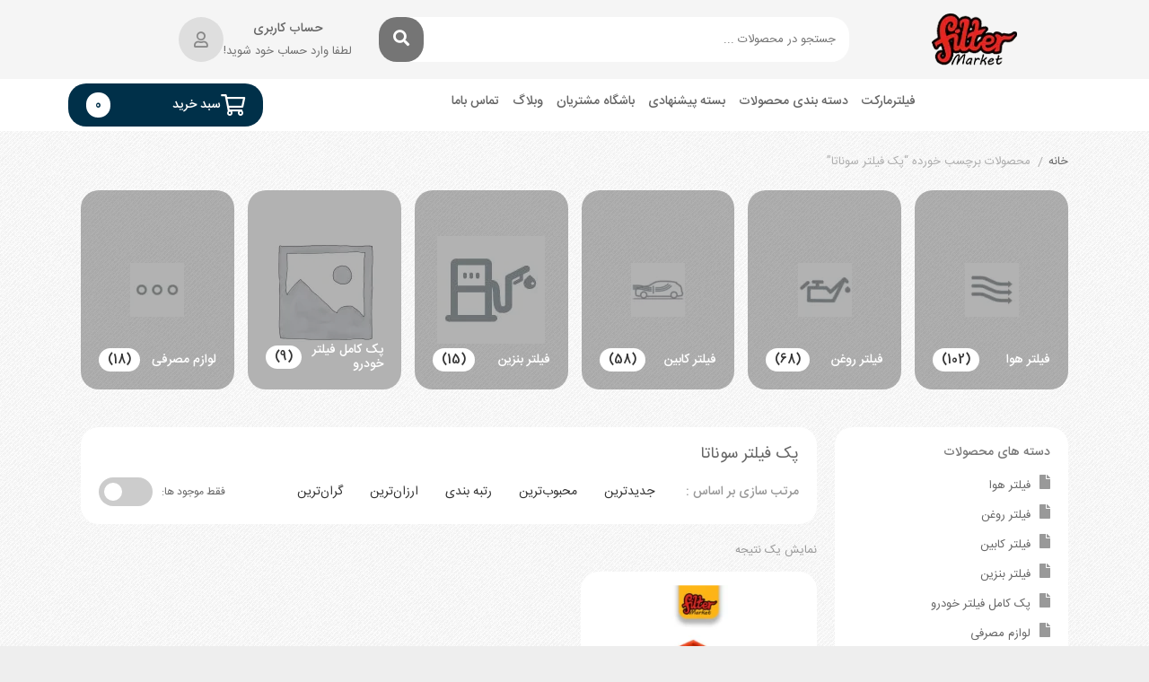

--- FILE ---
content_type: text/html; charset=UTF-8
request_url: https://filtermarket.ir/product-tag/%D9%BE%DA%A9-%D9%81%DB%8C%D9%84%D8%AA%D8%B1-%D8%B3%D9%88%D9%86%D8%A7%D8%AA%D8%A7/
body_size: 50971
content:
<!DOCTYPE html><html dir="rtl" lang="fa-IR"><head><meta charset="UTF-8"><meta name="viewport" content="width=device-width, initial-scale=1, maximum-scale=5"><meta name='robots' content='index, follow, max-image-preview:large, max-snippet:-1, max-video-preview:-1' /><title>بایگانی‌های پک فیلتر سوناتا - فیلترمارکت</title><link rel="canonical" href="https://filtermarket.ir/product-tag/پک-فیلتر-سوناتا/" /><meta property="og:locale" content="fa_IR" /><meta property="og:type" content="article" /><meta property="og:title" content="بایگانی‌های پک فیلتر سوناتا" /><meta property="og:url" content="https://filtermarket.ir/product-tag/پک-فیلتر-سوناتا/" /><meta property="og:site_name" content="فیلترمارکت" /><meta name="twitter:card" content="summary_large_image" /> <script type="application/ld+json" class="yoast-schema-graph">{"@context":"https://schema.org","@graph":[{"@type":"CollectionPage","@id":"https://filtermarket.ir/product-tag/%d9%be%da%a9-%d9%81%db%8c%d9%84%d8%aa%d8%b1-%d8%b3%d9%88%d9%86%d8%a7%d8%aa%d8%a7/","url":"https://filtermarket.ir/product-tag/%d9%be%da%a9-%d9%81%db%8c%d9%84%d8%aa%d8%b1-%d8%b3%d9%88%d9%86%d8%a7%d8%aa%d8%a7/","name":"بایگانی‌های پک فیلتر سوناتا - فیلترمارکت","isPartOf":{"@id":"https://filtermarket.ir/#website"},"primaryImageOfPage":{"@id":"https://filtermarket.ir/product-tag/%d9%be%da%a9-%d9%81%db%8c%d9%84%d8%aa%d8%b1-%d8%b3%d9%88%d9%86%d8%a7%d8%aa%d8%a7/#primaryimage"},"image":{"@id":"https://filtermarket.ir/product-tag/%d9%be%da%a9-%d9%81%db%8c%d9%84%d8%aa%d8%b1-%d8%b3%d9%88%d9%86%d8%a7%d8%aa%d8%a7/#primaryimage"},"thumbnailUrl":"https://filtermarket.ir/wp-content/uploads/2022/02/1042.png","breadcrumb":{"@id":"https://filtermarket.ir/product-tag/%d9%be%da%a9-%d9%81%db%8c%d9%84%d8%aa%d8%b1-%d8%b3%d9%88%d9%86%d8%a7%d8%aa%d8%a7/#breadcrumb"},"inLanguage":"fa-IR"},{"@type":"ImageObject","inLanguage":"fa-IR","@id":"https://filtermarket.ir/product-tag/%d9%be%da%a9-%d9%81%db%8c%d9%84%d8%aa%d8%b1-%d8%b3%d9%88%d9%86%d8%a7%d8%aa%d8%a7/#primaryimage","url":"https://filtermarket.ir/wp-content/uploads/2022/02/1042.png","contentUrl":"https://filtermarket.ir/wp-content/uploads/2022/02/1042.png","width":1000,"height":1000,"caption":"فیلتر هوا سوناتا 4 3K010"},{"@type":"BreadcrumbList","@id":"https://filtermarket.ir/product-tag/%d9%be%da%a9-%d9%81%db%8c%d9%84%d8%aa%d8%b1-%d8%b3%d9%88%d9%86%d8%a7%d8%aa%d8%a7/#breadcrumb","itemListElement":[{"@type":"ListItem","position":1,"name":"خانه","item":"https://filtermarket.ir/"},{"@type":"ListItem","position":2,"name":"پک فیلتر سوناتا"}]},{"@type":"WebSite","@id":"https://filtermarket.ir/#website","url":"https://filtermarket.ir/","name":"فیلترمارکت","description":" مقایسه قیمت و کیفیت، خرید اینترنتی فیلتر خودرو","publisher":{"@id":"https://filtermarket.ir/#/schema/person/f97252ec4220a2771ca4c49db729d999"},"potentialAction":[{"@type":"SearchAction","target":{"@type":"EntryPoint","urlTemplate":"https://filtermarket.ir/?s={search_term_string}"},"query-input":{"@type":"PropertyValueSpecification","valueRequired":true,"valueName":"search_term_string"}}],"inLanguage":"fa-IR"},{"@type":["Person","Organization"],"@id":"https://filtermarket.ir/#/schema/person/f97252ec4220a2771ca4c49db729d999","name":"پشتیبانی سایت","image":{"@type":"ImageObject","inLanguage":"fa-IR","@id":"https://filtermarket.ir/#/schema/person/image/","url":"https://filtermarket.ir/wp-content/uploads/2021/08/250_aec5bc0fa3a9619cf6cedf0d74e1695d.jpg","contentUrl":"https://filtermarket.ir/wp-content/uploads/2021/08/250_aec5bc0fa3a9619cf6cedf0d74e1695d.jpg","width":250,"height":250,"caption":"پشتیبانی سایت"},"logo":{"@id":"https://filtermarket.ir/#/schema/person/image/"}}]}</script> <link rel='dns-prefetch' href='//www.google.com' /><link rel='dns-prefetch' href='//unpkg.com' /><link rel='dns-prefetch' href='//fonts.googleapis.com' /><link rel="alternate" type="application/rss+xml" title="فیلترمارکت &raquo; خوراک" href="https://filtermarket.ir/feed/" /><link rel="alternate" type="application/rss+xml" title="فیلترمارکت &raquo; خوراک دیدگاه‌ها" href="https://filtermarket.ir/comments/feed/" /><link rel="alternate" type="application/rss+xml" title="خوراک فیلترمارکت &raquo; پک فیلتر سوناتا برچسب" href="https://filtermarket.ir/product-tag/%d9%be%da%a9-%d9%81%db%8c%d9%84%d8%aa%d8%b1-%d8%b3%d9%88%d9%86%d8%a7%d8%aa%d8%a7/feed/" /> <script data-optimized="1" type="text/javascript" src="[data-uri]" defer></script> <style id="litespeed-ccss">ul{box-sizing:border-box}:root{--wp--preset--font-size--normal:16px;--wp--preset--font-size--huge:42px}.screen-reader-text{border:0;clip:rect(1px,1px,1px,1px);-webkit-clip-path:inset(50%);clip-path:inset(50%);height:1px;margin:-1px;overflow:hidden;padding:0;position:absolute;width:1px;word-wrap:normal!important}.screen-reader-text{clip:rect(1px,1px,1px,1px);word-wrap:normal!important;border:0;-webkit-clip-path:inset(50%);clip-path:inset(50%);height:1px;margin:-1px;overflow:hidden;overflow-wrap:normal!important;padding:0;position:absolute!important;width:1px}@-webkit-keyframes spin{0%{transform:rotate(0deg)}to{transform:rotate(-1turn)}}@keyframes spin{0%{transform:rotate(0deg)}to{transform:rotate(-1turn)}}:root{--yith-wcan-filters_colors_titles:#434343;--yith-wcan-filters_colors_background:#fff;--yith-wcan-filters_colors_accent:#a7144c;--yith-wcan-filters_colors_accent_r:167;--yith-wcan-filters_colors_accent_g:20;--yith-wcan-filters_colors_accent_b:76;--yith-wcan-color_swatches_border_radius:100%;--yith-wcan-color_swatches_size:30px;--yith-wcan-labels_style_background:#fff;--yith-wcan-labels_style_background_hover:#a7144c;--yith-wcan-labels_style_background_active:#a7144c;--yith-wcan-labels_style_text:#434343;--yith-wcan-labels_style_text_hover:#fff;--yith-wcan-labels_style_text_active:#fff;--yith-wcan-anchors_style_text:#434343;--yith-wcan-anchors_style_text_hover:#a7144c;--yith-wcan-anchors_style_text_active:#a7144c}body{--wp--preset--color--black:#000;--wp--preset--color--cyan-bluish-gray:#abb8c3;--wp--preset--color--white:#fff;--wp--preset--color--pale-pink:#f78da7;--wp--preset--color--vivid-red:#cf2e2e;--wp--preset--color--luminous-vivid-orange:#ff6900;--wp--preset--color--luminous-vivid-amber:#fcb900;--wp--preset--color--light-green-cyan:#7bdcb5;--wp--preset--color--vivid-green-cyan:#00d084;--wp--preset--color--pale-cyan-blue:#8ed1fc;--wp--preset--color--vivid-cyan-blue:#0693e3;--wp--preset--color--vivid-purple:#9b51e0;--wp--preset--gradient--vivid-cyan-blue-to-vivid-purple:linear-gradient(135deg,rgba(6,147,227,1) 0%,#9b51e0 100%);--wp--preset--gradient--light-green-cyan-to-vivid-green-cyan:linear-gradient(135deg,#7adcb4 0%,#00d082 100%);--wp--preset--gradient--luminous-vivid-amber-to-luminous-vivid-orange:linear-gradient(135deg,rgba(252,185,0,1) 0%,rgba(255,105,0,1) 100%);--wp--preset--gradient--luminous-vivid-orange-to-vivid-red:linear-gradient(135deg,rgba(255,105,0,1) 0%,#cf2e2e 100%);--wp--preset--gradient--very-light-gray-to-cyan-bluish-gray:linear-gradient(135deg,#eee 0%,#a9b8c3 100%);--wp--preset--gradient--cool-to-warm-spectrum:linear-gradient(135deg,#4aeadc 0%,#9778d1 20%,#cf2aba 40%,#ee2c82 60%,#fb6962 80%,#fef84c 100%);--wp--preset--gradient--blush-light-purple:linear-gradient(135deg,#ffceec 0%,#9896f0 100%);--wp--preset--gradient--blush-bordeaux:linear-gradient(135deg,#fecda5 0%,#fe2d2d 50%,#6b003e 100%);--wp--preset--gradient--luminous-dusk:linear-gradient(135deg,#ffcb70 0%,#c751c0 50%,#4158d0 100%);--wp--preset--gradient--pale-ocean:linear-gradient(135deg,#fff5cb 0%,#b6e3d4 50%,#33a7b5 100%);--wp--preset--gradient--electric-grass:linear-gradient(135deg,#caf880 0%,#71ce7e 100%);--wp--preset--gradient--midnight:linear-gradient(135deg,#020381 0%,#2874fc 100%);--wp--preset--duotone--dark-grayscale:url('#wp-duotone-dark-grayscale');--wp--preset--duotone--grayscale:url('#wp-duotone-grayscale');--wp--preset--duotone--purple-yellow:url('#wp-duotone-purple-yellow');--wp--preset--duotone--blue-red:url('#wp-duotone-blue-red');--wp--preset--duotone--midnight:url('#wp-duotone-midnight');--wp--preset--duotone--magenta-yellow:url('#wp-duotone-magenta-yellow');--wp--preset--duotone--purple-green:url('#wp-duotone-purple-green');--wp--preset--duotone--blue-orange:url('#wp-duotone-blue-orange');--wp--preset--font-size--small:13px;--wp--preset--font-size--medium:20px;--wp--preset--font-size--large:36px;--wp--preset--font-size--x-large:42px}button.lighte.bgdark.button.dig-signup-otp.registerbutton.dig_use_whatsapp{display:none!important}div#dig_login_va_whatsapp{display:none!important}.dig_ma-box,.dig_ma-box *,.dig_ma-box button,.dig_ma-box input,.dig_ma-box label{-moz-osx-font-smoothing:grayscale!important;-webkit-font-smoothing:subpixel-antialiased!important;font-family:iransni!important;font-weight:400}.mobile_field{direction:ltr;text-align:right!important}.dig_ma-box,.dig_ma-box *,.dig_ma-box button,.dig_ma-box input,.dig_ma-box label{-moz-osx-font-smoothing:grayscale!important;-webkit-font-smoothing:subpixel-antialiased!important;font-family:iransni!important;font-weight:400}.dig_sml_box_msg,.dig_sml_box_msg_head{color:#6d6d6d;font-size:18px;text-align:center;font-family:iransni!important}.digits_login_form .dig_ma-box .lighte{color:#fff;font-family:iransni!important}.digits_login_form .dig_lrf_box .minput .digits-input-wrapper~label{font-size:15px!important;text-align:right!important}body{overflow-x:hidden}.dig_ma-box input{box-sizing:border-box}.digits_bx_cred_frm_container{scrollbar-width:thin;scrollbar-color:#e5e5e5 #fff}.dig_pgmdl_2{scrollbar-width:thin;scrollbar-color:#e5e5e5 #fff}.dig-log-par{display:flex;align-items:center;justify-content:center}.dig-log-par .button{width:100%}.dig-box *{box-sizing:border-box}.dig-box{z-index:99998}.dig-box{box-sizing:border-box;display:none;position:fixed;left:0;top:0;width:100%;height:100%;text-align:center;overflow:auto;background-color:rgba(6,6,6,.8)}.dig-content .digloginpage,.dig-content .forgot,.dig-content .register{width:100%!important}.dig-modal-con .countrycode[type=text]{height:auto!important}.dig-modal-con{display:inline-block;margin:0 auto}.dig-modal-con .forgotpasswordaContainer{margin-top:-4px}.dig_ma-box input{display:inline-block}.dig_ma-box,.dig_ma-box *,.dig_ma-box button,.dig_ma-box input,.dig_ma-box label{-moz-osx-font-smoothing:grayscale;-webkit-font-smoothing:subpixel-antialiased;font-family:Roboto,sans-serif;font-weight:400}.dig_ma-box form{padding:0;margin:0!important}.dig_ma-box .dark .dig-signup-otp[type=submit],.dig_ma-box .dark .forgotpassword[type=submit]{margin-top:24px}.dig-modal-con .signdesc{margin-top:20px}.dig-log-par{position:relative;width:100%;left:0}.dig-log-par .bgtransborderdark{padding:7px}.dig-box-login-title{text-transform:uppercase}.dig_load_overlay{position:fixed}.dig_spinner{width:64px;height:64px;position:relative;margin:100px auto}.dig_double-bounce1,.dig_double-bounce2{width:100%;height:100%;border-radius:50%;background-color:#fff;opacity:.6;position:absolute;top:0;left:0;-webkit-animation:sk-bounce 2s infinite ease-in-out;animation:sk-bounce 2s infinite ease-in-out}.dig_double-bounce2{-webkit-animation-delay:-1s;animation-delay:-1s}@-webkit-keyframes sk-bounce{0%,100%{-webkit-transform:scale(0)}50%{-webkit-transform:scale(1)}}@keyframes sk-bounce{0%,100%{transform:scale(0);-webkit-transform:scale(0)}50%{transform:scale(1);-webkit-transform:scale(1)}}.dig-content{position:relative;background-color:#fefefe;margin:0 auto;display:inline-block;vertical-align:middle;box-shadow:0 0 20px 0 rgba(0,0,0,.2);text-align:center;width:380px}@media all and (max-width:390px){.dig-content{width:98%}}.dig-modal-con{line-height:28px!important}#dig-ucr-container:before{content:'';display:inline-block;height:100%;vertical-align:middle}.dig_resendotp{width:100%;direction:ltr;text-align:center;margin-top:4px;text-transform:uppercase;display:none}.dig-content input{padding:8px;margin-top:15px;width:100%}.dig-cont-close{float:right;font-size:28px;font-weight:700;position:relative;top:-10px;opacity:.8}.changepassword{display:none}.dig_load_overlay{display:none;position:fixed;top:0;left:0;right:0;bottom:0;z-index:99999;background:rgba(6,6,6,.8);text-align:center}.dig_load_overlay:before{content:'';display:inline-block;height:100%;vertical-align:middle}.dig_load_content{display:inline-block;vertical-align:middle}.minput{line-height:28px;outline:0;width:100%;position:relative}.minput .minput_inner{position:relative;margin:16px 0}.countrycode{width:auto!important;border-top-right-radius:0;border-bottom-right-radius:0}.dig_ma-box .button{margin-bottom:8px;text-transform:uppercase}.dig_ma-box .button,.dig_ma-box .transupbutton{height:40px;padding:0;margin:0!important;line-height:40px;box-sizing:border-box}.dig_ma-box .button[type=submit]{line-height:0}.dig_ma-box .button,.dig_ma-box .button[type=submit],.dig_ma-box .transupbutton{font-weight:400;font-size:17px;min-height:0}.digits_bx_head{text-align:center}.dig-box-login-title{font-size:18px;font-weight:500}.dig_secHolder{color:inherit}.mobile_field{direction:ltr}.minput_inner label{top:28px;font-size:15px;min-height:1em;position:absolute;font-weight:400;left:0;direction:ltr;text-align:left;width:100%}html[dir=rtl] .minput_inner label{text-align:right;direction:rtl}.digits-input-wrapper{position:relative}.minput input[type=number],.minput input[type=password],.minput input[type=text]{background:0 0;background-color:transparent;outline:0;margin:25px 0 0;padding:3px 16px 3px 3px;border:0;box-shadow:none;resize:none;width:100%;font-size:15px;line-height:25px;display:inline-block}.dig_pgmdl_2 .minput input{margin-top:0}.dig_pgmdl_2 .minput .digits-input-wrapper~label{display:none}.dig_login_rembe label{font-size:15px;padding-right:0}.dig_lrf_box{text-decoration:none}.dig-custom-field{position:relative;clear:both}.digits_login_form .dig_lrf_box .minput .digits-input-wrapper~label{font-size:15px!important}.dig_spacer{margin:0!important;padding:0!important}.dig_pgmdl_2 .minput input{border:1px solid #000}.dig-custom-field label,.dig_ma-box label{margin-bottom:0}.dig_ma-box .logforb{padding-top:16px}.dig-custom-field .digits-input-wrapper~span,.minput .digits-input-wrapper~span{display:block;width:100%;height:1px;position:absolute;bottom:0;left:0}.digit_cs-list{position:absolute;top:0;display:none;padding:0;margin:0;color:#777;font-size:16px;line-height:26px;font-weight:400;text-align:left;border:1px solid #d1d1d1;width:100%;z-index:9998;background:#fff;max-height:144px;overflow-y:auto;-moz-box-shadow:0 2px 3px #ccc;-webkit-box-shadow:0 2px 3px #ccc;box-shadow:0 2px 3px #ccc}.digit_cs-list li{display:block;padding:5px 10px;margin:0}.digit_cs-list li.selected{background:#f3f3f3}.digits-login-modal{outline:0}@media all and (max-width:440px){.dig_ma-box .digloginpage,.dig_ma-box .forgot,.dig_ma-box .register{width:60%}}.countrycode{direction:ltr}.dig_lrf_box .backtoLogin,.dig_lrf_box .button,.dig_lrf_box .forgotpassworda,.dig_lrf_box .signdesc,.dig_lrf_box .transupbutton{display:block;text-decoration:none}.dig_lrf_box .backtoLogin,.dig_lrf_box .button,.dig_lrf_box .forgotpassworda,.dig_lrf_box .transupbutton{text-align:center}.dig_ma-box .signdesc{margin-left:2px;font-size:18px}.dig_ma-box .backtoLogin,.dig_ma-box .forgotpassworda{font-size:14px}.signdesc{margin-top:36px!important;margin-bottom:10px!important}.dig_ma-box .backtoLoginContainer,.dig_ma-box .forgotpasswordaContainer{margin-top:10px}.dig_ma-box .button,.dig_ma-box .transupbutton{border-radius:4px}.dig_ma-box .loginviasms{margin-top:12px!important}.dig_ma-box .transupbutton{text-transform:uppercase;font-size:17px}.dig_ma-box .button[type=submit]{height:40px;margin-top:10px!important;margin-bottom:0!important}.dig_ma-box .button{border:none;box-shadow:1px 2px 1px rgba(0,0,0,.1)}.dig_ma-box .backtoLogin,.dig_ma-box .forgotpassworda,.dig_ma-box .signdesc{color:inherit}.dig_ma-box .button{width:100%;margin-top:24px}.dig_ma-box .transupbutton{margin-top:8px}.dig_ma-box .forgot,.dig_ma-box .register{display:none}.dig_ma-box .forgot,.dig_ma-box .register{position:relative}.dig_ma-box .digloginpage{position:relative}.dig_ma-box .digloginpage,.dig_ma-box .forgot,.dig_ma-box .register{float:left;width:86%;margin:auto!important}.dig_ma-box .digloginpage{top:0}.loginViaContainer{clear:both;text-align:center}.dig_lrf_box .countrycode[type=text]{text-align:center;background:0 0!important;padding-right:4px;outline:0;min-width:20px;width:auto!important;z-index:2;box-shadow:none!important}.dig_lrf_box .countrycodecontainer{max-width:35%}.dig_lrf_box .countrycodecontainer{display:none;position:absolute;bottom:0;z-index:10;left:0}.dig_ul_left_side{display:flex;flex-direction:column;justify-content:center;position:relative}.dig_ul_divd .dig-box-login-title{display:none}.dig_ul_divd .logforb{padding-top:0}@media all and (max-width:834px){.dig_ul_left_side{display:none!important}}@media all and (min-width:835px){.dig_ul_divd{display:grid;grid-template-columns:1fr 1fr}.dig_ul_divd .digits_bx_cred_frm_container{padding:0 40px;left:2px;position:relative}#dig-ucr-container .dig_ul_divd{display:inline-grid;grid-template-columns:1.1fr 1fr;width:85%;max-height:85vh;max-width:800px;min-height:580px}#dig-ucr-container.dig_pgmdl_2 .digits_bx_cred_frm{height:100%;display:flex;flex-direction:column;justify-content:center;align-items:center}#dig-ucr-container.dig_pgmdl_2 .dig-cont-close span{right:-22px;top:5px}#dig-ucr-container.dig_pgmdl_2 .dig_bx_cnt_mdl{width:100%}.dig_ul_divd .digits_bx_cred_frm_container{overflow-y:auto}}.dig_ul_divd .digloginpage,.dig_ul_divd .forgot,.dig_ul_divd .register{padding:20px 0;position:relative;margin:auto!important}.dig-modal-con{max-height:90vh;overflow-y:auto!important;-webkit-overflow-scrolling:touch}.dig_pgmdl_2 .minput span.bgdark{display:none}.digits_login_form .dig_pgmdl_2 .minput .countrycodecontainer input{padding-top:0!important;padding-bottom:0!important}.dig_pgmdl_2 .minput .countrycodecontainer input,.dig_pgmdl_2 .minput input[type=number],.dig_pgmdl_2 .minput input[type=password],.dig_pgmdl_2 .minput input[type=text]{border-radius:2px;padding:12px 16px;line-height:20px}.dig_pgmdl_2 .minput .countrycodecontainer input,.dig_pgmdl_2 .minput input[type=number],.dig_pgmdl_2 .minput input[type=password],.dig_pgmdl_2 .minput input[type=text]{min-height:46px;line-height:20px}.dig_pgmdl_2 .minput .countrycodecontainer input{border-left:none!important;border-top:none!important;border-bottom:none!important;margin-top:0!important;padding-right:8px!important;position:relative}.digits_bx_cred_frm_container{padding:30px;text-align:left}html[dir=rtl] .digits_bx_cred_frm_container{text-align:right}.dig_pgmdl_2 .dig-cont-close{position:sticky;top:5px;opacity:.5;z-index:1}.dig_pgmdl_2 .dig-cont-close span{position:relative;font-size:20px;right:-14px;top:-20px}.dig_pgmdl_2 .digits_bx_cred_frm_container{max-height:100%;overflow-x:hidden}.dig_pgmdl_2 .dark{overflow-x:hidden}.dig_pgmdl_2 .signdesc{font-size:16px}.dig_pgmdl_2 .button,.dig_pgmdl_2 .button[type=submit],.dig_pgmdl_2 .transupbutton{font-size:17px}.dig_pgmdl_2 .button,.dig_pgmdl_2 .transupbutton{border-radius:2px}.dig_pgmdl_2 .button[type=submit]{height:46px;line-height:0;padding:0}.dig_pgmdl_2 .button,.dig_pgmdl_2 .transupbutton{height:46px;padding:0;line-height:46px}.dig_pgmdl_2 .button{border:none;box-shadow:none;display:block}.dig_pgmdl_2 .minput .minput_inner{display:flex;flex-direction:column}.dig_pgmdl_2 .minput .digits-input-wrapper{order:2}.dig_pgmdl_2 .minput label{position:relative;padding:0;margin:0;top:0;order:1}.dig_pgmdl_2 .minput .digits-input-wrapper~label{top:0!important}.dig_pgmdl_2 input[type=number],.dig_pgmdl_2 input[type=password],.dig_pgmdl_2 input[type=text]{margin:0}.dig_pgmdl_2 .dark .dig-signup-otp[type=submit]{margin-top:18px}.dig_login_rembe input[type=checkbox]{display:none}.dig_login_rembe{position:relative;padding-left:20px}html[dir=rtl] .dig_login_rembe{padding-right:20px}.dig_input_wrapper{position:relative}.dig_login_rembe .dig_input_wrapper:before{background-repeat:no-repeat;background-size:cover;margin-top:0}.dig_login_rembe .dig_input_wrapper:before{content:"";width:15px;height:15px;position:absolute;top:calc(100%/2 - 7px);background-color:#000}.dig_login_rembe .dig_input_wrapper:before{left:-20px}html[dir=rtl] .dig_login_rembe .dig_input_wrapper:before{right:-20px;left:unset}.dig_login_rembe .dig_input_wrapper:before{mask-image:url('data:image/svg+xml,%3Csvg%20xmlns%3D%22http%3A%2F%2Fwww.w3.org%2F2000%2Fsvg%22%20viewBox%3D%220%200%2018%2018%22%20width%3D%2232%22%20height%3D%2232%22%3E%3Cg%20stroke%3D%22%23999%22%20fill%3D%22none%22%3E%3Crect%20width%3D%2218%22%20height%3D%2218%22%20rx%3D%222%22%20stroke%3D%22none%22%2F%3E%3Crect%20x%3D%22.5%22%20y%3D%22.5%22%20width%3D%2217%22%20height%3D%2217%22%20rx%3D%221.5%22%2F%3E%3C%2Fg%3E%3C%2Fsvg%3E');-webkit-mask-image:url('data:image/svg+xml,%3Csvg%20xmlns%3D%22http%3A%2F%2Fwww.w3.org%2F2000%2Fsvg%22%20viewBox%3D%220%200%2018%2018%22%20width%3D%2232%22%20height%3D%2232%22%3E%3Cg%20stroke%3D%22%23999%22%20fill%3D%22none%22%3E%3Crect%20width%3D%2218%22%20height%3D%2218%22%20rx%3D%222%22%20stroke%3D%22none%22%2F%3E%3Crect%20x%3D%22.5%22%20y%3D%22.5%22%20width%3D%2217%22%20height%3D%2217%22%20rx%3D%221.5%22%2F%3E%3C%2Fg%3E%3C%2Fsvg%3E');mask-size:cover;-webkit-mask-size:cover}.dig_verify_mobile_otp{z-index:99999;padding-top:40px}.dig_verify_mobile_otp input{text-align:center}.dig_verify_code_contents{margin-top:0}.dig_verify_code_contents .dig_verify_otp{margin-top:24px}.dig_verify_mobile_otp_container{padding:0 24px;height:100%;display:flex;align-items:center;justify-content:center}.dig_sml_box_msg_head{color:#6d6d6d;font-size:18px;text-align:center}.dig_sml_box_msg span{display:inherit;direction:ltr}.dig_sml_box_msg{margin-top:18px;color:#6d6d6d;opacity:.6;font-size:14px;text-align:center}.dig_verify_otp{margin-top:36px!important}.digits_bx_cred_frm_container::-webkit-scrollbar{background:#fff}.digits_bx_cred_frm_container::-webkit-scrollbar-thumb{background:rgba(0,0,0,.1);border-radius:2px}.digits_bx_cred_frm_container::-webkit-scrollbar{width:8px}.digits_bx_cred_frm_container::-webkit-scrollbar-track{border-left:1px rgba(0,0,0,.1) solid}.dig_verify_otp_input{letter-spacing:2px}.dig_ma-box .button{-webkit-appearance:none}.dig_verify_mobile_otp_container{min-height:420px}.dig-modal-con,.digits_scrollbar{scrollbar-width:thin;scrollbar-color:#e5e5e5 #fff}.dig-modal-con::-webkit-scrollbar,.digits_scrollbar::-webkit-scrollbar{background:#fff}.dig-modal-con::-webkit-scrollbar-thumb,.digits_scrollbar::-webkit-scrollbar-thumb{background:rgba(0,0,0,.1);border-radius:4px}.dig-modal-con::-webkit-scrollbar,.digits_scrollbar::-webkit-scrollbar{width:6px}.dig-modal-con::-webkit-scrollbar-track{border-left:1px rgba(0,0,0,.1) solid}@keyframes dummyAutoFill{from{opacity:inherit}}.minput input:-webkit-autofill{animation-name:dummyAutoFill}@-webkit-keyframes spin{0%{-webkit-transform:rotate(0deg);transform:rotate(0deg)}to{-webkit-transform:rotate(360deg);transform:rotate(360deg)}}@keyframes spin{0%{-webkit-transform:rotate(0deg);transform:rotate(0deg)}to{-webkit-transform:rotate(360deg);transform:rotate(360deg)}}.woocommerce-Button{z-index:1}.dig_wc_mobileLogin{width:100%}.countrycode{margin-top:0}.dig_resendotp{width:100%;text-align:center;text-transform:uppercase;display:none;font-size:14px}#dig_man_resend_otp_btn{z-index:-1;float:right}.login .woocommerce-Button{width:100%}.digor{text-align:center}.woocommerce form .form-row .required{visibility:visible}.agr-recaptcha-wrapper{transform:scale(.9);transform-origin:0 0;clear:both;padding:10px 0 5px}[aria-label='']:after,[aria-label='']:before{display:none!important}.far,.fas{-moz-osx-font-smoothing:grayscale;-webkit-font-smoothing:antialiased;display:inline-block;font-style:normal;font-variant:normal;text-rendering:auto}.fa-spin{animation:a 2s infinite linear}@keyframes a{0%{transform:rotate(0deg)}to{transform:rotate(1turn)}}.fa-angle-left:before{content:"\f104"}.fa-angle-right:before{content:"\f105"}.fa-angle-up:before{content:"\f106"}.fa-arrow-left:before{content:"\f060"}.fa-arrow-right:before{content:"\f061"}.fa-bars:before{content:"\f0c9"}.fa-filter:before{content:"\f0b0"}.fa-heart:before{content:"\f004"}.fa-home:before{content:"\f015"}.fa-list-ul:before{content:"\f0ca"}.fa-phone:before{content:"\f095"}.fa-random:before{content:"\f074"}.fa-search:before{content:"\f002"}.fa-shopping-cart:before{content:"\f07a"}.fa-spinner:before{content:"\f110"}.fa-times:before{content:"\f00d"}.fa-user:before{content:"\f007"}.far{font-family:"Font Awesome 5 Pro",sans-serif!important}.far{font-weight:400}.fas{font-family:"Font Awesome 5 Pro",sans-serif;font-weight:900}:root{--blue:#007bff;--indigo:#6610f2;--purple:#6f42c1;--pink:#e83e8c;--red:#dc3545;--orange:#fd7e14;--yellow:#ffc107;--green:#28a745;--teal:#20c997;--cyan:#17a2b8;--white:#fff;--gray:#6c757d;--gray-dark:#343a40;--primary:#007bff;--secondary:#6c757d;--success:#28a745;--info:#17a2b8;--warning:#ffc107;--danger:#dc3545;--light:#f8f9fa;--dark:#343a40;--breakpoint-xs:0;--breakpoint-sm:576px;--breakpoint-md:768px;--breakpoint-lg:992px;--breakpoint-xl:1200px;--font-family-sans-serif:-apple-system,BlinkMacSystemFont,"Segoe UI",Roboto,"Helvetica Neue",Arial,"Noto Sans",sans-serif,"Apple Color Emoji","Segoe UI Emoji","Segoe UI Symbol","Noto Color Emoji";--font-family-monospace:SFMono-Regular,Menlo,Monaco,Consolas,"Liberation Mono","Courier New",monospace}*,:after,:before{box-sizing:border-box}html{font-family:sans-serif;line-height:1.15;-webkit-text-size-adjust:100%}article,aside,figcaption,figure,header,main,nav,section{display:block}body{margin:0;font-family:-apple-system,BlinkMacSystemFont,"Segoe UI",Roboto,"Helvetica Neue",Arial,"Noto Sans",sans-serif,"Apple Color Emoji","Segoe UI Emoji","Segoe UI Symbol","Noto Color Emoji";font-size:1rem;font-weight:400;line-height:1.5;color:#212529;text-align:left;background-color:#fff}h1,h3,h4,h5,h6{margin-top:0;margin-bottom:.5rem}p{margin-top:0;margin-bottom:1rem}ul{margin-top:0;margin-bottom:1rem}ul ul{margin-bottom:0}a{color:#007bff;text-decoration:none;background-color:transparent}a:not([href]):not([tabindex]){color:inherit;text-decoration:none}figure{margin:0 0 1rem}img{vertical-align:middle;border-style:none}svg{overflow:hidden;vertical-align:middle}label{display:inline-block;margin-bottom:.5rem}button{border-radius:0}button,input,select{margin:0;font-family:inherit;font-size:inherit;line-height:inherit}button,input{overflow:visible}button,select{text-transform:none}select{word-wrap:normal}[type=button],[type=submit],button{-webkit-appearance:button}[type=button]::-moz-focus-inner,[type=submit]::-moz-focus-inner,button::-moz-focus-inner{padding:0;border-style:none}input[type=checkbox]{box-sizing:border-box;padding:0}[type=number]::-webkit-inner-spin-button,[type=number]::-webkit-outer-spin-button{height:auto}[type=search]{outline-offset:-2px;-webkit-appearance:none}[type=search]::-webkit-search-decoration{-webkit-appearance:none}::-webkit-file-upload-button{font:inherit;-webkit-appearance:button}h1,h3,h4,h5,h6{margin-bottom:.5rem;font-weight:500;line-height:1.2}h1{font-size:2.5rem}h3{font-size:1.75rem}h4{font-size:1.5rem}h5{font-size:1.25rem}h6{font-size:1rem}.container{width:100%;padding-right:15px;padding-left:15px;margin-right:auto;margin-left:auto}@media (min-width:576px){.container{max-width:540px}}@media (min-width:768px){.container{max-width:720px}}@media (min-width:992px){.container{max-width:960px}}@media (min-width:1200px){.container{max-width:1140px}}.row{display:-ms-flexbox;display:flex;-ms-flex-wrap:wrap;flex-wrap:wrap;margin-right:-15px;margin-left:-15px}.col,.col-lg,.col-lg-3{position:relative;width:100%;padding-right:15px;padding-left:15px}.col{-ms-flex-preferred-size:0;flex-basis:0;-ms-flex-positive:1;flex-grow:1;max-width:100%}@media (min-width:992px){.col-lg{-ms-flex-preferred-size:0;flex-basis:0;-ms-flex-positive:1;flex-grow:1;max-width:100%}.col-lg-3{-ms-flex:0 0 25%;flex:0 0 25%;max-width:25%}.order-lg-2{-ms-flex-order:2;order:2}}.form-row{display:-ms-flexbox;display:flex;-ms-flex-wrap:wrap;flex-wrap:wrap;margin-right:-5px;margin-left:-5px}.btn{display:inline-block;font-weight:400;color:#212529;text-align:center;vertical-align:middle;background-color:transparent;border:1px solid transparent;padding:.375rem .75rem;font-size:1rem;line-height:1.5;border-radius:.25rem}.btn-primary{color:#fff;background-color:#007bff;border-color:#007bff}.fade:not(.show){opacity:0}.custom-select{display:inline-block;width:100%;height:calc(1.5em + .75rem + 2px);padding:.375rem 1.75rem .375rem .75rem;font-size:1rem;font-weight:400;line-height:1.5;color:#495057;vertical-align:middle;background:url("data:image/svg+xml,%3csvg xmlns='http://www.w3.org/2000/svg' viewBox='0 0 4 5'%3e%3cpath fill='%23343a40' d='M2 0L0 2h4zm0 5L0 3h4z'/%3e%3c/svg%3e") no-repeat right .75rem center/8px 10px;background-color:#fff;border:1px solid #ced4da;border-radius:.25rem;-webkit-appearance:none;-moz-appearance:none;appearance:none}.custom-select::-ms-expand{display:none}.card-title{margin-bottom:.75rem}.card-footer{padding:.75rem 1.25rem;background-color:rgba(0,0,0,.03);border-top:1px solid rgba(0,0,0,.125)}.card-footer:last-child{border-radius:0 0 calc(.25rem - 1px) calc(.25rem - 1px)}.modal{position:fixed;top:0;left:0;z-index:1050;display:none;width:100%;height:100%;overflow:hidden;outline:0}.modal-dialog{position:relative;width:auto;margin:.5rem}.modal.fade .modal-dialog{-webkit-transform:translate(0,-50px);transform:translate(0,-50px)}.modal-dialog-centered{display:-ms-flexbox;display:flex;-ms-flex-align:center;align-items:center;min-height:calc(100% - 1rem)}.modal-dialog-centered:before{display:block;height:calc(100vh - 1rem);content:""}.modal-content{position:relative;display:-ms-flexbox;display:flex;-ms-flex-direction:column;flex-direction:column;width:100%;background-color:#fff;background-clip:padding-box;border:1px solid rgba(0,0,0,.2);border-radius:.3rem;outline:0}.modal-title{margin-bottom:0;line-height:1.5}.modal-body{position:relative;-ms-flex:1 1 auto;flex:1 1 auto;padding:1rem}@media (min-width:576px){.modal-dialog{max-width:500px;margin:1.75rem auto}.modal-dialog-centered{min-height:calc(100% - 3.5rem)}.modal-dialog-centered:before{height:calc(100vh - 3.5rem)}.modal-sm{max-width:300px}}@media (min-width:992px){.modal-lg{max-width:800px}}.d-none{display:none!important}.d-block{display:block!important}@media (min-width:992px){.d-lg-none{display:none!important}.d-lg-block{display:block!important}}@media (min-width:1200px){.d-xl-none{display:none!important}.d-xl-block{display:block!important}}.position-relative{position:relative!important}.w-100{width:100%!important}.mt-4{margin-top:1.5rem!important}.p-1{padding:.25rem!important}@keyframes spinner{to{transform:rotate(-360deg)}}@-webkit-keyframes spinner{to{-webkit-transform:rotate(-360deg)}}.wooscp-search{position:fixed;top:0;right:0;width:100%;height:100%;background-color:rgba(0,0,0,.9);z-index:99999999;opacity:0;visibility:hidden}.wooscp-search .wooscp-search-inner{display:block;width:100%;height:100%;position:relative}.wooscp-search .wooscp-search-inner .wooscp-search-content{position:absolute;padding:15px;top:60%;right:50%;width:360px;height:400px;max-width:90%;max-height:90%;background-color:#fff;border-radius:2px;-moz-border-radius:2px;-webkit-border-radius:2px;transform:translate3d(50%,-50%,0)}.wooscp-search .wooscp-search-inner .wooscp-search-content .wooscp-search-content-inner{display:flex;flex-direction:column;width:100%;height:100%}.wooscp-search .wooscp-search-inner .wooscp-search-content .wooscp-search-content-inner .wooscp-search-close{width:32px;height:32px;line-height:32px;position:absolute;top:-32px;left:-32px;color:#fff;text-align:center;background-repeat:no-repeat;background-position:center}.wooscp-search .wooscp-search-inner .wooscp-search-content .wooscp-search-content-inner .wooscp-search-input input{display:block;width:100%;border:none;height:40px;line-height:40px;padding:0 10px;box-shadow:none;color:#222;background-color:#f2f2f2;border-radius:2px;-moz-border-radius:2px;-webkit-border-radius:2px;-webkit-appearance:none}.wooscp-search .wooscp-search-inner .wooscp-search-content .wooscp-search-content-inner .wooscp-search-result{flex-grow:1;margin-top:15px;overflow-y:auto;position:relative}.wooscp-search .wooscp-search-inner .wooscp-search-content .wooscp-search-content-inner .wooscp-search-result:before{content:'';width:100%;height:100%;display:block;position:absolute;top:0;right:0;z-index:7;background-color:rgba(255,255,255,.7);opacity:0;visibility:hidden}.wooscp-search .wooscp-search-inner .wooscp-search-content .wooscp-search-content-inner .wooscp-search-result:after{width:32px;height:32px;display:block;margin-top:-16px;margin-right:-16px;content:'';background-repeat:no-repeat;background-position:center;position:absolute;top:50%;right:50%;z-index:8;-webkit-animation:spinner 1s linear infinite;-moz-animation:spinner 1s linear infinite;-ms-animation:spinner 1s linear infinite;-o-animation:spinner 1s linear infinite;animation:spinner 1s linear infinite;opacity:0;visibility:hidden}.wooscp-area{position:fixed;top:0;right:0;width:100%;height:100%;z-index:99999979;box-sizing:border-box}.wooscp-area .wooscp-inner{display:block;width:100%;height:100%;position:relative}.wooscp-area .wooscp-inner .wooscp-table{padding:15px 15px 78px;margin:0;width:100%;height:100%;box-sizing:border-box;background-color:#292a30;text-rendering:optimizeLegibility;-webkit-font-smoothing:antialiased;font-size:14px;position:fixed;top:0;right:0;opacity:0;visibility:hidden;z-index:99999997}.wooscp-area .wooscp-inner .wooscp-table *{box-sizing:border-box}.wooscp-area .wooscp-inner .wooscp-table .wooscp-table-inner{background-color:#fff;border-radius:2px;-moz-border-radius:2px;-webkit-border-radius:2px;width:100%;height:100%;max-height:100%;overflow:hidden;position:relative}.wooscp-area .wooscp-inner .wooscp-table .wooscp-table-inner:before{content:'';width:100%;height:100%;display:block;position:absolute;top:0;right:0;background-color:rgba(255,255,255,.7);opacity:0;visibility:hidden;z-index:7}.wooscp-area .wooscp-inner .wooscp-table .wooscp-table-inner:after{width:32px;height:32px;display:block;margin-top:-16px;margin-right:-16px;content:'';background-repeat:no-repeat;background-position:center;position:absolute;top:50%;right:50%;opacity:0;visibility:hidden;z-index:8;-webkit-animation:spinner 1s linear infinite;-moz-animation:spinner 1s linear infinite;-ms-animation:spinner 1s linear infinite;-o-animation:spinner 1s linear infinite;animation:spinner 1s linear infinite}.wooscp-area .wooscp-inner .wooscp-table .wooscp-table-inner .wooscp-table-close{z-index:6;position:absolute;top:0;left:0;padding:15px;background-color:#eee}.wooscp-area .wooscp-inner .wooscp-table .wooscp-table-inner .wooscp-table-items{z-index:5;height:100%;position:relative}@-webkit-keyframes MenuSlideDown{70%{margin-top:30px;display:none}}@keyframes MenuSlideDown{70%{margin-top:30px;display:none}}@-webkit-keyframes spin{0%{-webkit-transform:rotate(0deg)}100%{-webkit-transform:rotate(360deg)}}@keyframes spin{0%{transform:rotate(0deg)}100%{transform:rotate(360deg)}}html{font-weight:400;font-size:14px;direction:rtl}body{font-weight:400;direction:rtl;background:#f0f0f0;font-size:1rem;text-align:right}a{color:#666;text-decoration:none}.wrapper{position:relative}main#main{padding-top:25px;min-height:calc(100vh - 400px)}.btn{display:inline-block;font-weight:500;text-align:center;white-space:nowrap;vertical-align:middle;padding:.375rem .75rem;font-size:1rem;line-height:1.5;border-radius:20px;border:none;background-color:#757575;color:#fff;box-shadow:none!important;font-size:13px;border-radius:20px}.btn-transparent{background-color:transparent;border-color:transparent;color:#666}.btn-primary{background-color:#00bfd6;border-color:#00bfd6}.input-text{display:block;background:#f5f5f5;border:none;font-size:13px;border-radius:20px!important;padding:10px;color:#495057!important;height:auto}input[type=text]:not(.browser-default){display:block;background:#f5f5f5;border:none;font-size:13px;border-radius:20px!important;padding:10px;color:#495057!important;height:auto}input[type=search]:not(.browser-default){display:block;background:#f5f5f5;border:none;font-size:13px;border-radius:20px!important;padding:10px;color:#495057!important;height:auto}input[type=number]:not(.browser-default){display:block;background:#f5f5f5;border:none;font-size:13px;border-radius:20px!important;padding:10px;color:#495057!important;height:auto}.woocommerce form .form-row .required{font-size:0!important;text-decoration:none;opacity:.7;font-size:13px}.woocommerce form .form-row .required:before{content:"(ضروری)";font-size:13px}.spinner{display:block;border:2px solid #fff;border-top:2px solid #00bfd6;border-radius:50%;width:40px;height:40px;-webkit-animation:spin .5s linear infinite;animation:spin .5s linear infinite;position:absolute;margin-right:5px;margin-top:2px}.panel-mobile-title{position:fixed;top:0;left:0;right:0;height:55px;background:#fff;border-bottom:1px solid #ddd;display:none;align-items:center;z-index:999}.panel-mobile-title .panel-close{width:45px;min-width:45px;display:flex;align-items:center;justify-content:center;height:100%;text-align:center;font-size:18px;margin-left:5px;z-index:9}.panel-mobile-title .panel-title{font-size:14px;white-space:nowrap;overflow:hidden;text-overflow:ellipsis;padding-left:20px}.price_slider_amount{text-align:right}.price_slider_amount .price_label{font-size:12px;color:#aaa;float:right;padding:3px 0;width:calc(100% - 50px);white-space:nowrap;overflow:hidden;text-overflow:ellipsis;letter-spacing:-.5px}.price_slider_amount button.button{border:none;margin-bottom:15px;padding:2px 10px;background:#b2b2b2;color:#fff;border-radius:20px;font-size:13px;width:50px;float:left}.switch{position:relative;display:inline-block;width:60px;height:32px;margin-bottom:0}.switch input{display:none}.switch .slider{position:absolute;top:0;left:0;right:0;bottom:0;background-color:#ccc;border-radius:20px}.switch .slider:before{position:absolute;content:"";height:20px;width:20px;left:6px;bottom:6px;background-color:#fff;border-radius:20px}.order-by-stock{display:flex;align-items:center}.order-by-stock span.title{display:inline-block;height:25px;line-height:25px;float:right;padding:0 0 0 10px;color:#666;font-size:12px}.modal-content{border-radius:0;border:none;border-radius:20px;overflow:hidden;background:#fff}.modal-content>.close-modal{width:40px;display:inline-block;height:40px;font-size:24px;background:0 0;color:#ff5153}.button:not(.compare){display:inline-block;font-weight:500;text-align:center;white-space:nowrap;vertical-align:middle;border:1px solid transparent;padding:.375rem .75rem;font-size:1rem;line-height:1.5}.woocommerce-Price-amount.amount{unicode-bidi:plaintext;direction:ltr}.woocommerce-Price-amount.amount *{unicode-bidi:plaintext;direction:ltr}.cb-quick-view-modal-lg .loading{text-align:center;padding:30px}.cb-quick-view-modal-lg .loading .spinner{position:static;display:inline-block}.cb-quick-view-modal-lg .btn.close-modal{position:absolute;right:10px;top:10px;color:#e53935;font-size:24px;width:24px;height:24px;line-height:24px;text-align:center;overflow:hidden;padding:0;background:0 0;box-shadow:none!important}figure img{font-size:0}.ns-checkbox input[type=checkbox]{display:none}.ns-checkbox input[type=checkbox]+label:before{display:inline-block;width:13px;height:13px;background:#fff;border-radius:5px;position:absolute;right:0;top:45%;transform:translateY(-50%);-webkit-transform:translateY(-50%);border:#ddd 2px solid;content:"\f00c";font-family:"Font Awesome 5 Pro",sans-serif;font-weight:600;line-height:5px;font-size:0;text-align:right;direction:ltr}.ns-checkbox label{position:relative;padding-right:20px!important;color:#666}.col{padding-right:10px;padding-left:10px;position:static}.col-lg{padding-right:10px;padding-left:10px;position:static}.col-lg-3{padding-right:10px;padding-left:10px;position:static}.container{padding-right:10px;padding-left:10px;position:relative}.row{margin-right:-10px;margin-left:-10px}.modal{background:0 0}.modal-title{color:#666}#login-popup-modal{background:#fff}#login-popup-modal h6.modal-title{text-align:right;font-size:24px;margin-bottom:25px;color:#464646}#login-popup-modal .lost_password{display:none}#login-popup-modal form.login .form-row{display:block}#login-popup-modal form.login .form-row .input-text{width:100%}#login-popup-modal form.login .form-row label{color:#666;font-size:14px}#login-popup-modal .cb-custom-close{float:right;margin-right:-50px;margin-bottom:-44px}#login-popup-modal .modal-content{padding:0 20px;overflow:visible}#login-popup-modal .modal-content .popup-register-btn{width:100%}#login-popup-modal .modal-content .woocommerce-form-login__submit{width:100%}#login-popup-modal .modal-dialog{overflow:visible}ul.product-categories>li{display:block;padding:2px 0;border-radius:20px;margin-bottom:5px}ul.product-categories>li>a:before{content:"\f15b";font-weight:900;font-family:"Font Awesome 5 Pro",sans-serif;float:right;font-size:16px;margin-left:10px;color:#999}.fixed-bottom-bar{display:none;position:fixed;bottom:20px;margin:0 -70px 0 0;padding:0;list-style:none;white-space:nowrap;z-index:999}.fixed-bottom-bar li{display:inline-block}.fixed-bottom-bar li .btn{width:50px;height:50px;text-align:center;line-height:50px;font-size:18px;display:block;padding:0;background:#fff;color:#666;box-shadow:rgba(0,0,0,.2) 0 2px 3px!important}.fixed-bottom-bar li .btn i{line-height:inherit;display:inline}.fixed-bottom-bar.style-2 li{display:block;margin-top:5px}#negarshop-to-top{overflow:hidden;direction:ltr}#negarshop-to-top>span{width:100%;height:100%;padding-top:2px;display:block;position:relative;text-align:center;background-image:linear-gradient(91deg,transparent 50%,#eee 50%),linear-gradient(90deg,#eee 50%,transparent 50%)}#negarshop-to-top>span i{display:block;width:46px;height:46px;margin:0 0 0 2px;background:#fff;border-radius:18px;line-height:46px}#negarshop-to-top *{direction:ltr}.woocommerce-FormRow.woocommerce-FormRow--wide{flex-direction:column}.woocommerce-FormRow.woocommerce-FormRow--wide input{width:100%}.loginViaContainer{display:block;text-align:right;clear:both}.loginViaContainer button{display:inline-block!important;background:0 0;width:auto!important;padding:0!important;line-height:inherit!important;border:none!important;color:#666}.loginViaContainer .digor{display:none}.clear{display:block;clear:both}.shop-filters-show{display:none;position:fixed;bottom:80px;left:30px;width:60px;height:60px;padding:0;line-height:60px;font-size:18px;z-index:997}.woocommerce-form-login__submit i{margin-right:5px;transform:translateY(1px)}input[type=search]::-ms-clear{display:none;width:0;height:0}input[type=search]::-ms-reveal{display:none;width:0;height:0}input[type=search]::-webkit-search-decoration,input[type=search]::-webkit-search-cancel-button,input[type=search]::-webkit-search-results-button,input[type=search]::-webkit-search-results-decoration{display:none}.modal{z-index:999999}.custom-select{padding:.375rem .75rem .375rem 3rem;background-position:left 15px center}.header-main-nav .header-main-menu-col>ul{display:flex;align-items:center}.header-main-nav .header-main-menu ul{padding:0;margin:0}.header-main-nav .header-main-menu ul li{position:relative;text-align:right}.header-main-nav .header-main-menu>ul>li{display:inline-block;font-size:14px;margin-left:15px}.header-main-nav .header-main-menu>ul>li>a{display:block;font-weight:500;position:relative}.header-main-nav .header-main-menu>ul>li>a:not(:hover){color:#666}.header-main-nav .header-main-menu>ul:after{content:"";display:block;clear:both}.header-main-nav .header-main-menu>ul>li.current-menu-item>a{color:#999;font-weight:500}.header-main-nav .header-main-menu li>ul{position:absolute;top:100%;right:0;list-style:none;z-index:9999;background:#fff;width:200px;border-radius:20px;padding:10px;box-shadow:rgba(0,0,0,.1) 0 2px 5px;-webkit-animation-name:MenuSlideDown;animation-name:MenuSlideDown;-webkit-animation-duration:.2s;animation-duration:.2s;opacity:0;visibility:hidden;margin:0;animation-delay:.2s;-webkit-animation-delay:.2s}.header-main-nav .header-main-menu li>ul a{display:block;padding:5px 10px;font-size:14px}.header-main-nav .header-main-menu li>ul:before{content:"";display:block;width:100%;height:10px;position:absolute;bottom:100%;left:0}.responsive-menu .menu-popup{background:#fff;border-left:1px solid rgba(0,0,0,.12);bottom:0;font-size:14px;overflow-y:auto;padding:15px 0;position:fixed;top:0;right:0;transform:translateX(100%);-webkit-transform:translateX(100%);width:280px;z-index:99999;margin-right:-50px}.responsive-menu .menu-popup nav ul{margin:0;padding:0;list-style:none}.responsive-menu .menu-popup nav ul li{position:relative}.responsive-menu .menu-popup nav ul li a{display:block;padding:12px 48px;padding-right:24px;line-height:18px;white-space:nowrap;overflow:hidden;text-overflow:ellipsis;color:#666;font-weight:500}.responsive-menu .overlay{background-color:rgba(0,0,0,.5);bottom:0;left:0;opacity:0;position:fixed;right:0;top:0;transform:translateZ(0);visibility:hidden;z-index:4}.header-search .search-box{position:relative}.header-search .search-box .search-input{width:100%;border:none;background:0 0;font-size:13px;padding:0 15px;border-radius:20px;color:#666;box-shadow:none!important;height:50px}.header-search .search-box .search-form-fields{display:flex;align-items:center;background:#fff;border-radius:20px}.header-search .search-box .search-form-fields .search-input{flex:1}.header-search .search-box .search-form-fields .search-buttons-group{padding-right:10px}.header-search .search-box .search-form-fields .search-buttons-group .search-submit{height:50px;width:50px;font-size:1.3rem}.header-search .search-box .search-form-fields .search-buttons-group .search-loading{display:none}.header-account{display:inline-block}.header-account .account-box{position:relative}.header-account .account-box .box-inner{display:flex;align-items:center;flex-direction:row-reverse;gap:10px}.header-account .account-box .icon{display:flex;align-items:center;justify-content:center;width:48px;height:48px;text-align:center;font-size:18px;border-radius:100%;background:#dedede;color:#888;overflow:hidden;position:relative}.header-account .account-box .title{display:block;text-align:center;color:#666;font-weight:500}.header-account .account-box .subtitle{display:block;color:#707070;font-size:13px;text-align:center;margin-top:5px;white-space:nowrap;overflow:hidden;text-overflow:ellipsis}.header-account .account-box .account-links{position:absolute;z-index:333;width:190px;background:#fff;border-radius:20px;display:block;margin:10px 0 0;list-style:none;top:100%;left:0;padding:5px;box-shadow:rgba(0,0,0,.1) 0 2px 5px}.header-account .account-box .account-links:before{content:"";position:absolute;width:100%;height:10px;bottom:100%;left:0}.header-account .account-box .account-links>li{display:block}.header-account .account-box .account-links>li a{display:block;padding:5px;text-align:center;border-radius:20px}.header-account .account-box:not(:hover) .account-links{margin-top:15px;opacity:0;visibility:hidden}.header-account.to-left .account-box .account-links{left:auto;right:0}.elementor-widget-container .header-cart-basket .cart-basket-box .icon,.elementor-widget-container .header-cart-basket .cart-basket-box .title,.elementor-widget-container .header-cart-basket .cart-basket-box .subtitle,.elementor-widget-container .header-cart-basket .cart-basket-box .count{display:none}.header-cart-basket{position:relative;display:block}.header-cart-basket .cart-basket-box{display:flex;align-items:center;position:relative;gap:10px;border-radius:20px;background-color:#00bfd6;color:#fff;padding:10px 20px;flex-direction:row-reverse;line-height:normal}.header-cart-basket .cart-basket-box .icon{display:flex;align-items:center;justify-content:center;font-size:24px;opacity:1}.header-cart-basket .cart-basket-box .title-outer{flex:1;display:block;text-align:left}.header-cart-basket .cart-basket-box .title{display:block;font-weight:500;font-size:14px}.header-cart-basket .cart-basket-box .subtitle{display:block;font-size:13px}.header-cart-basket .cart-basket-box .count{color:#00bfd6;background:#fff;border-radius:100px;padding:2px 10px;font-weight:500;text-align:center}.header-cart-basket.cart-mode-hover .cart-basket-box:not(.cart-mode-popup):not(:hover)+.widget.widget_shopping_cart:not(:hover){margin-top:15px;opacity:0;visibility:hidden}.header-cart-basket>.widget.widget_shopping_cart{position:absolute;left:0;top:calc(100% + 10px);z-index:9999;background:#fff;width:300px;border-radius:20px;box-shadow:rgba(0,0,0,.1) 0 2px 5px;text-align:right}.header-cart-basket>.widget.widget_shopping_cart .cart-items-header{display:none}.header-cart-basket>.widget.widget_shopping_cart:before{content:"";display:block;position:absolute;bottom:100%;left:0;right:0;height:10px}.header-cart-basket>.widget.widget_shopping_cart>.widget_shopping_cart_content{border-radius:20px;overflow:hidden}#responsine-contents .header-cart-basket{display:block;position:static}#responsine-contents .header-cart-basket .cart-basket-box{display:none}#responsine-contents .header-cart-basket .widget.widget_shopping_cart{position:static!important;display:block!important;visibility:visible!important;opacity:1!important;width:auto!important;max-height:inherit!important;box-shadow:none!important}.site-bottom-bar #responsine-footer-bar{position:fixed;bottom:0;left:0;right:0;z-index:999;background:#fff;box-shadow:rgba(0,0,0,.1) 0 -3px 6px}.site-bottom-bar #responsine-footer-bar ul{padding:0;margin:0;list-style:none;display:flex}.site-bottom-bar #responsine-footer-bar ul li{flex:1;text-align:center}.site-bottom-bar #responsine-footer-bar ul li a{display:flex;width:100%;height:60px;align-items:center;text-align:center;justify-content:center;color:#666;flex-direction:column;margin:auto}.site-bottom-bar #responsine-footer-bar ul li a .menu-title{display:block;font-size:0}.site-bottom-bar #responsine-footer-bar ul li a i{font-size:16px}.site-bottom-bar #responsine-footer-bar ul li a .back-icon{display:none}.site-bottom-bar #responsine-footer-bar ul li.back-item:not(.show-item){display:none}.site-bottom-bar #responsine-contents{position:fixed;top:0;left:0;right:0;bottom:0;z-index:999;background:#fff;padding:20px 20px 80px;overflow:auto}.site-bottom-bar #responsine-contents .section-title{margin-bottom:30px;color:#888;font-weight:400}.site-bottom-bar #responsine-contents:not(.show-menu){opacity:0;visibility:hidden}.site-bottom-bar #responsine-contents>div{height:auto;display:none;padding-bottom:50px;max-width:480px;margin:auto}.site-bottom-bar #responsive-categories-page .terms-list{padding:0;margin:0;list-style:none}.site-bottom-bar #responsive-categories-page .terms-list li a{display:flex;align-items:center;background:#eee;margin-bottom:5px;height:50px;border-radius:10px;position:relative}.site-bottom-bar #responsive-categories-page .terms-list li img{width:40px;height:40px;border-radius:10px;margin-right:5px}.site-bottom-bar #responsive-categories-page .terms-list li .cat-name{flex:1;padding-right:10px}.site-bottom-bar .responsive-loader{position:fixed;z-index:999;background-color:#fff;left:0;top:0;height:100%;width:100%;display:flex;align-items:center;justify-content:center;text-align:center;flex-direction:column}.site-bottom-bar .responsive-loader .spinner{margin:0 auto 15px auto;position:static;animation-duration:.5s}.site-bottom-bar .responsive-loader .loader-text{color:#666;font-size:13px}body:not(.mobile-loading) .responsive-loader{opacity:0;visibility:hidden}.product-card{position:relative;background:#fff;border-radius:20px;padding:15px;margin-bottom:30px}.product-card .card-footer{padding:10px 0 0;background-color:transparent;border-top:none}.product-card .card-footer:last-child{border-radius:inherit}.product-card .card-footer .card-title{font-size:16px;white-space:nowrap;overflow:hidden;text-overflow:ellipsis;text-align:center;letter-spacing:-.3px;margin-bottom:0;font-weight:500}@media only screen and (max-width:768px){.product-card .card-footer .card-title{white-space:normal!important;height:50px!important;font-size:14px!important}}.product-card .card-footer .card-price{text-align:center;color:#aaa;height:40px;direction:ltr;display:flex;align-items:center;justify-content:center;flex-wrap:wrap;margin-top:15px}.product-card .card-footer .card-price span{font-weight:500;display:inline-block;font-size:15px;margin:0 2px}.product-card .card-footer .card-price span span{color:#00bfd6;font-weight:500}.product-card .card-footer .card-price span.amount{color:#00bfd6;font-weight:600}.product-card .thumbnail{background:url(/wp-content/themes/negarshop/statics/images/product-placeholder.png) no-repeat center;background-size:100% auto;padding-top:100%;position:relative;overflow:hidden;border-radius:20px;margin-bottom:15px!important}.product-card .thumbnail img{position:absolute;top:50%;left:50%;transform:translate(-50%,-50%);-webkit-transform:translate(-50%,-50%);width:auto!important;height:auto;max-width:100%;max-height:100%}.product-card--minimal-actions .actions{width:100%;text-align:center}.product-card--minimal-actions .actions ul{padding:0;margin:0;list-style:none;text-align:center;display:inline-block}.product-card--minimal-actions .actions ul li{display:inline-block;float:left;margin:0 2px;background:#fff}.product-card--minimal-actions .actions ul li>*{display:inline-block;width:30px;height:30px;line-height:30px;text-align:center;font-weight:400;border:none;background:0 0;color:#7a7a7a}.product-card--minimal-actions .actions ul li .wooscp-btn:before{display:none}.product-card--minimal-actions .actions ul li.compare-button .wooscp-btn{font-size:0}.product-card--minimal-actions .actions li{padding:0 2px}.product-card--minimal-actions .actions li i{font-size:22px}.product-card--minimal-actions .actions li>*:after{font-size:22px}.product-card--minimal-actions .card-footer .card-price{margin-top:15px}.product-card--minimal-actions .actions{position:absolute;bottom:0;right:0;overflow:hidden}.product-card--minimal-actions .actions ul li{transform:translateY(-50%);-webkit-transform:translateY(-50%);opacity:0}.site-breadcrumb{padding:20px;margin-bottom:20px;position:relative;color:#222}.site-breadcrumb--no{padding:0}.site-breadcrumb .woocommerce-breadcrumb{margin-bottom:0;font-size:14px;position:relative;display:flex;flex-wrap:nowrap;overflow-x:auto;overflow-y:hidden;white-space:nowrap}.site-breadcrumb .woocommerce-breadcrumb a{font-size:13px;color:inherit}.site-breadcrumb .woocommerce-breadcrumb span{opacity:.5;padding:0 2px}.site-breadcrumb .woocommerce-breadcrumb span.current{font-size:13px}.site-breadcrumb--align-right .woocommerce-breadcrumb{justify-content:flex-start}section.widget{margin-bottom:20px}section.widget:not(.widget_media_image){background:#fff;padding:20px;border-radius:20px}section.widget .wg-header{margin-bottom:15px}section.widget .wg-header h6{text-align:right;color:#7a7a7a;font-size:14px;margin:0}section.widget ul{list-style:none;padding:0;margin:0;line-height:normal}section.widget ul li a{font-size:13px}.products-archive-header{display:flex;flex-wrap:wrap;align-items:center}.products-archive-header .products-archive-tabs-wrapper{display:flex;align-items:center;flex:1}.products-archive-header .products-archive-tabs-wrapper h6{display:inline-block;font-size:14px;color:#999;margin-left:20px;margin-bottom:0}.products-archive-header .products-archive-tabs-wrapper .products-archive-tabs{display:inline-block;list-style:none;padding:0;margin:0}.products-archive-header .products-archive-tabs-wrapper .products-archive-tabs li{display:inline-block}.products-archive-header .products-archive-tabs-wrapper .products-archive-tabs li button{padding:0 15px;height:32px;font-size:14px;background:0 0;color:#333;border:none;outline:none!important}.products-archive-header .products-archive-tabs-wrapper .products-archive-tabs--classic li button{box-shadow:none!important}.woocommerce-products-header{background:#fff;padding:20px;border-radius:20px;margin-bottom:20px}.woocommerce-products-header h1{font-size:18px;font-weight:400;color:#666;margin-bottom:0}.woocommerce-products-header .woocommerce-products-header__title{margin-bottom:15px}.orderby.custom-select{border-radius:0!important;border:none!important;box-shadow:rgba(0,0,0,.1) 0 0 3px;color:#999;font-size:14px}@media only screen and (max-width:1300px){.fixed-bottom-bar{margin:0}}@media only screen and (min-width:1200px){.columns-3>article{width:calc(33.333% - 15px)!important}}@media only screen and (max-width:991px){.shop-archive-sidebar{padding:80px 20px 0;position:fixed;top:0;left:0;right:0;background:#fff;z-index:9999;bottom:0;overflow:auto}.shop-archive-sidebar .panel-mobile-title{display:flex}.shop-archive-sidebar:not(.show){opacity:0;visibility:hidden}.shop-archive-sidebar:not(.show)+.shop-filters-show{display:block}.shop-archive-sidebar section{margin:10px 0 30px!important;background:0 0!important}.products-archive-header .products-archive-tabs-wrapper{min-width:100%;max-width:100%;flex-direction:column;align-items:flex-start;margin-bottom:20px}.products-archive-header .products-archive-tabs-wrapper h6{display:none}.products-archive-header .products-archive-tabs-wrapper .products-archive-tabs{white-space:nowrap;max-width:100%;overflow:auto;display:block}.products-archive-header .order-by-stock{flex:1;justify-content:left}}@media only screen and (min-width:769px){#responsine-footer-bar{display:none}[class*=columns-]>article{float:right;margin:0 7.5px 15px!important;width:calc(50% - 15px)}.products[class*=columns-]{margin-right:-7.5px;margin-left:-7.5px}.products[class*=columns-]:after{content:"";display:block;clear:both}}@media only screen and (max-width:768px){body.bottom-bar-showing{padding-bottom:60px}.panel-mobile-title{display:flex}.fixed-bottom-bar{display:none!important;opacity:0!important;visibility:hidden!important}.columns-res-2:after{content:"";display:block;clear:both}.columns-res-2>article{width:calc(50% - 10px);float:right;margin:5px!important}[class*=columns-]>article.product{margin-bottom:10px}}@media only screen and (max-width:575px){#login-popup-modal .cb-custom-close{float:none;margin-right:0;margin-bottom:0}#login-popup-modal .modal-content{overflow:hidden}#login-popup-modal .modal-dialog{overflow:hidden}.fixed-bottom-bar{display:none!important}}@media only screen and (max-width:480px){header.woocommerce-products-header{float:none!important;margin-bottom:15px}form.woocommerce-ordering{float:none!important;margin-bottom:15px}}.clear{clear:both;width:100%}img{max-width:100%}img{height:auto}.fa-spin{-webkit-animation:fa-spin 2s infinite linear;animation:fa-spin 2s infinite linear}@-webkit-keyframes fa-spin{0%{-webkit-transform:rotate(0deg);transform:rotate(0deg)}100%{-webkit-transform:rotate(359deg);transform:rotate(359deg)}}@keyframes fa-spin{0%{-webkit-transform:rotate(0deg);transform:rotate(0deg)}100%{-webkit-transform:rotate(359deg);transform:rotate(359deg)}}.fa-search:before{content:"\f002"}.fa-heart:before{content:"\f004"}.fa-user:before{content:"\f007"}.fa-times:before{content:"\f00d"}.fa-home:before{content:"\f015"}.fa-arrow-left:before{content:"\f060"}.fa-arrow-right:before{content:"\f061"}.fa-random:before{content:"\f074"}.fa-shopping-cart:before{content:"\f07a"}.fa-phone:before{content:"\f095"}.fa-filter:before{content:"\f0b0"}.fa-bars:before{content:"\f0c9"}.fa-list-ul:before{content:"\f0ca"}.fa-angle-left:before{content:"\f104"}.fa-angle-right:before{content:"\f105"}.fa-angle-up:before{content:"\f106"}.fa-spinner:before{content:"\f110"}@keyframes a{0%{transform:rotate(0deg)}to{transform:rotate(359deg)}}.elementor-column-gap-narrow>.elementor-row>.elementor-column>.elementor-element-populated>.elementor-widget-wrap{padding:5px}.elementor-column-gap-default>.elementor-row>.elementor-column>.elementor-element-populated>.elementor-widget-wrap{padding:10px}.elementor-column-gap-extended>.elementor-row>.elementor-column>.elementor-element-populated>.elementor-widget-wrap{padding:15px}@media (max-width:767px){.elementor-column{width:100%}}.screen-reader-text{position:absolute;top:-10000em;width:1px;height:1px;margin:-1px;padding:0;overflow:hidden;clip:rect(0,0,0,0);border:0}.elementor{-webkit-hyphens:manual;-ms-hyphens:manual;hyphens:manual}.elementor *,.elementor :after,.elementor :before{-webkit-box-sizing:border-box;box-sizing:border-box}.elementor a{-webkit-box-shadow:none;box-shadow:none;text-decoration:none}.elementor img{height:auto;max-width:100%;border:none;border-radius:0;-webkit-box-shadow:none;box-shadow:none}.elementor .elementor-widget:not(.elementor-widget-text-editor):not(.elementor-widget-theme-post-content) figure{margin:0}.elementor-element{--flex-direction:initial;--flex-wrap:initial;--justify-content:initial;--align-items:initial;--align-content:initial;--gap:initial;--flex-basis:initial;--flex-grow:initial;--flex-shrink:initial;--order:initial;--align-self:initial;-webkit-box-orient:vertical;-webkit-box-direction:normal;-ms-flex-direction:var(--flex-direction);flex-direction:var(--flex-direction);-ms-flex-wrap:var(--flex-wrap);flex-wrap:var(--flex-wrap);-webkit-box-pack:var(--justify-content);-ms-flex-pack:var(--justify-content);justify-content:var(--justify-content);-webkit-box-align:var(--align-items);-ms-flex-align:var(--align-items);align-items:var(--align-items);-ms-flex-line-pack:var(--align-content);align-content:var(--align-content);gap:var(--gap);-ms-flex-preferred-size:var(--flex-basis);flex-basis:var(--flex-basis);-webkit-box-flex:var(--flex-grow);-ms-flex-positive:var(--flex-grow);flex-grow:var(--flex-grow);-ms-flex-negative:var(--flex-shrink);flex-shrink:var(--flex-shrink);-webkit-box-ordinal-group:var(--order);-ms-flex-order:var(--order);order:var(--order);-ms-flex-item-align:var(--align-self);align-self:var(--align-self)}@media (max-width:767px){.elementor-mobile-align-center{text-align:center}.elementor-mobile-align-center .elementor-button{width:auto}}:root{--page-title-display:block}.elementor-section{position:relative}.elementor-section .elementor-container{display:-webkit-box;display:-ms-flexbox;display:flex;margin-right:auto;margin-left:auto;position:relative}@media (max-width:1024px){.elementor-section .elementor-container{-ms-flex-wrap:wrap;flex-wrap:wrap}}.elementor-section.elementor-section-boxed>.elementor-container{max-width:1140px}.elementor-row{width:100%;display:-webkit-box;display:-ms-flexbox;display:flex}@media (max-width:1024px){.elementor-row{-ms-flex-wrap:wrap;flex-wrap:wrap}}.elementor-widget-wrap{position:relative;width:100%;-ms-flex-wrap:wrap;flex-wrap:wrap;-ms-flex-line-pack:start;align-content:flex-start}.elementor:not(.elementor-bc-flex-widget) .elementor-widget-wrap{display:-webkit-box;display:-ms-flexbox;display:flex}.elementor-widget-wrap>.elementor-element{width:100%}.elementor-widget{position:relative}.elementor-column{min-height:1px}.elementor-column,.elementor-column-wrap{position:relative;display:-webkit-box;display:-ms-flexbox;display:flex}.elementor-column-wrap{width:100%}@media (min-width:768px){.elementor-column.elementor-col-33{width:33.333%}.elementor-column.elementor-col-50{width:50%}.elementor-column.elementor-col-100{width:100%}}@media (max-width:767px){.elementor-column{width:100%}}.elementor-button{display:inline-block;line-height:1;background-color:#818a91;font-size:15px;padding:12px 24px;border-radius:3px;color:#fff;fill:#fff;text-align:center}.elementor-button:visited{color:#fff}.elementor-button-content-wrapper{display:-webkit-box;display:-ms-flexbox;display:flex;-webkit-box-pack:center;-ms-flex-pack:center;justify-content:center}.elementor-button-icon{-webkit-box-flex:0;-ms-flex-positive:0;flex-grow:0;-webkit-box-ordinal-group:6;-ms-flex-order:5;order:5}.elementor-button-text{-webkit-box-flex:1;-ms-flex-positive:1;flex-grow:1;-webkit-box-ordinal-group:11;-ms-flex-order:10;order:10;display:inline-block}.elementor-button.elementor-size-xs{font-size:13px;padding:10px 20px;border-radius:2px}.elementor-button .elementor-align-icon-right{margin-left:5px;-webkit-box-ordinal-group:6;-ms-flex-order:5;order:5}.elementor-button span{text-decoration:inherit}@media (min-width:1025px) and (max-width:99999px){.elementor .elementor-hidden-desktop{display:none}}.elementor-widget-image{text-align:center}.elementor-widget-image a{display:inline-block}.elementor-widget-image img{vertical-align:middle;display:inline-block}.elementor-kit-1558{--e-global-color-primary:#003049;--e-global-color-secondary:#54595f;--e-global-color-text:#7a7a7a;--e-global-color-accent:#61ce70;--e-global-color-4190179b:#d62828;--e-global-color-23fea811:#f77f00;--e-global-color-5d62bbf2:#fcbf49;--e-global-color-7fa23dfd:#fff;--e-global-color-3991f662:#020101;--e-global-typography-primary-font-family:"Roboto";--e-global-typography-primary-font-weight:600;--e-global-typography-secondary-font-family:"Roboto Slab";--e-global-typography-secondary-font-weight:400;--e-global-typography-text-font-family:"Roboto";--e-global-typography-text-font-weight:400;--e-global-typography-accent-font-family:"Roboto";--e-global-typography-accent-font-weight:500}.elementor-section.elementor-section-boxed>.elementor-container{max-width:1140px}.elementor-element{--widgets-spacing:30px}@media (max-width:1024px){.elementor-section.elementor-section-boxed>.elementor-container{max-width:1024px}}@media (max-width:767px){.elementor-section.elementor-section-boxed>.elementor-container{max-width:767px}}.elementor-location-header:before{content:"";display:table;clear:both}.elementor-1562 .elementor-element.elementor-element-80c8889>.elementor-container>.elementor-row>.elementor-column>.elementor-column-wrap>.elementor-widget-wrap{align-content:center;align-items:center}.elementor-1562 .elementor-element.elementor-element-80c8889:not(.elementor-motion-effects-element-type-background){background-color:#f5f5f5}.elementor-1562 .elementor-element.elementor-element-6b78921.elementor-column>.elementor-column-wrap>.elementor-widget-wrap{justify-content:flex-start}.elementor-1562 .elementor-element.elementor-element-7fa6280{text-align:center}.elementor-1562 .elementor-element.elementor-element-4dc7224 .header-search .search-box .search-form-fields .search-input{height:50px}.elementor-1562 .elementor-element.elementor-element-4dc7224 .header-search .search-box .search-form-fields .search-buttons-group .search-submit{height:50px}.elementor-1562 .elementor-element.elementor-element-bcd4445.elementor-column>.elementor-column-wrap>.elementor-widget-wrap{justify-content:flex-end}.elementor-1562 .elementor-element.elementor-element-2b720eb .header-account .account-box .box-inner{flex-direction:row-reverse}.elementor-1562 .elementor-element.elementor-element-2b720eb .header-account .account-box .icon{height:50px;width:50px}.elementor-1562 .elementor-element.elementor-element-286854c:not(.elementor-motion-effects-element-type-background){background-color:#fff}.elementor-1562 .elementor-element.elementor-element-38f7b83 .header-main-nav .header-main-menu ul.main-menu{justify-content:center}.elementor-1562 .elementor-element.elementor-element-38f7b83 .header-main-nav.header_menu_type_normal{padding:10px}.elementor-1562 .elementor-element.elementor-element-519427f .header-cart-basket .cart-basket-box .icon{display:flex}.elementor-1562 .elementor-element.elementor-element-519427f .header-cart-basket .cart-basket-box{flex-direction:row}.elementor-1562 .elementor-element.elementor-element-519427f .header-cart-basket .cart-basket-box .title{display:block;text-align:right}.elementor-1562 .elementor-element.elementor-element-519427f .header-cart-basket .cart-basket-box .count{display:block}@media (min-width:768px){.elementor-1562 .elementor-element.elementor-element-6b78921{width:16.404%}.elementor-1562 .elementor-element.elementor-element-1bacd51{width:64.473%}.elementor-1562 .elementor-element.elementor-element-bcd4445{width:18.787%}.elementor-1562 .elementor-element.elementor-element-a24c8ec{width:81.286%}.elementor-1562 .elementor-element.elementor-element-5fa7d22{width:18.67%}}.elementor-2188 .elementor-element.elementor-element-345f71c>.elementor-container>.elementor-row>.elementor-column>.elementor-column-wrap>.elementor-widget-wrap{align-content:center;align-items:center}.elementor-2188 .elementor-element.elementor-element-345f71c:not(.elementor-motion-effects-element-type-background){background-color:#fff}.elementor-2188 .elementor-element.elementor-element-345f71c{box-shadow:0px 0px 3px 0px rgba(0,0,0,.3)}.elementor-2188 .elementor-element.elementor-element-f138219 .responsive-menu .toggle-menu{color:var(--e-global-color-23fea811)}.elementor-2188 .elementor-element.elementor-element-f138219 .responsive-menu .toggle-menu{background-color:var(--e-global-color-7fa23dfd)}.elementor-2188 .elementor-element.elementor-element-f138219 .responsive-menu .menu-popup nav ul li a{text-align:right}.elementor-2188 .elementor-element.elementor-element-7afd8a9 .elementor-button{background-color:var(--e-global-color-23fea811);border-radius:10px}.elementor-2188 .elementor-element.elementor-element-275eab9:not(.elementor-motion-effects-element-type-background){background-color:#f5f5f5}.elementor-2188 .elementor-element.elementor-element-7ea9db8 .header-search .search-box .search-form-fields .search-input{height:50px}.elementor-2188 .elementor-element.elementor-element-7ea9db8 .header-search .search-box .search-form-fields .search-buttons-group .search-submit{height:50px}@media (max-width:1024px){.elementor-2188 .elementor-element.elementor-element-974f707{text-align:center}.elementor-2188 .elementor-element.elementor-element-974f707 img{width:90px}}@media (max-width:1024px) and (min-width:768px){.elementor-2188 .elementor-element.elementor-element-79a8412{width:5%}.elementor-2188 .elementor-element.elementor-element-6503f75{width:85%}.elementor-2188 .elementor-element.elementor-element-87822a2{width:5%}}@media (max-width:767px){.elementor-2188 .elementor-element.elementor-element-79a8412{width:20%}.elementor-2188 .elementor-element.elementor-element-f138219 .responsive-menu .toggle-menu{font-size:20px}.elementor-2188 .elementor-element.elementor-element-6503f75{width:40%}.elementor-2188 .elementor-element.elementor-element-974f707{text-align:center}.elementor-2188 .elementor-element.elementor-element-974f707 img{width:70%}.elementor-2188 .elementor-element.elementor-element-87822a2{width:40%}}body{background-color:#eee;background-image:url(https://filtermarket.ir/wp-content/themes/negarshop/statics/images/backgrounds/patterns/pattern-2.png)}html,body{font-family:IRANSans_Fa,sans-serif}.product-card figure{background-image:url(//filtermarket.ir/wp-content/uploads/woocommerce-placeholder.png)}#negarshop-to-top>span,.btn-primary{background-color:#f77f00}.btn-primary{border-color:#f77f00}.spinner{border-top-color:#f77f00}.product-card .card-footer .card-price span span,.product-card .card-footer .card-price span.amount{color:#d62828}.header-cart-basket .cart-basket-box{background-color:#003049;color:#fff}.header-cart-basket .cart-basket-box .count{background-color:#fff;color:#003049}.site-bottom-bar #responsive-categories-page .terms-list li a,.product-card .thumbnail,.header-cart-basket .cart-basket-box,.header-search .search-box .search-form-fields,.product-card,.product-card figure,.btn,#negarshop-to-top>span i,section.widget:not(.widget_media_image),nav.woocommerce-breadcrumb,.btn,article.product,.account-box .account-links,.account-box .account-links>li a,.header-main-nav .header-main-menu li>ul,.switch .slider,.switch .slider:before,.woocommerce-products-header,.price_slider_amount button.button,.modal-content,.header-cart-basket>.widget.widget_shopping_cart>.widget_shopping_cart_content,.header-cart-basket>.widget.widget_shopping_cart{-webkit-border-radius:20px;-moz-border-radius:20px;border-radius:20px}input[type=password]:not(.browser-default),input[type=text]:not(.browser-default),input[type=search]:not(.browser-default),input[type=number]:not(.browser-default){-webkit-border-radius:20px!important;-moz-border-radius:20px!important;border-radius:20px!important}@media (min-width:1120px){.container{max-width:1120px}}.woocommerce form .form-row .required:before{content:'(ضروری)'}.digits_login_form .dig-modal-con{border-radius:4px;box-shadow:0px 0px 20px 0px rgba(0,0,0,.3);background:linear-gradient(rgba(250,250,250,1),rgba(250,250,250,1));background-size:cover}.digits_login_form .dig_login_rembe .dig_input_wrapper:before{background-color:rgba(109,109,109,1)}.digits_login_form .dig_ul_left_side{background:#fff}.digits_login_form .dig_ul_left_side{background-repeat:no-repeat;background-size:auto;background-position:Center Center}.digits_login_form .dig_ma-box .bgtransborderdark{color:rgba(109,109,109,1)}.digits_login_form .dig_ma-box .lighte{color:rgba(255,255,255,1)!important}.digits_login_form .dig_ma-box .dark a,.digits_login_form .dig_ma-box .dark .dig-cont-close,.digits_login_form .dig_ma-box .dark,.digits_login_form .dig_ma-box .dark .minput label,.digits_login_form .dig_ma-box .dark .minput input,.digits_login_form .dig_pgmdl_2 .minput label{color:rgba(109,109,109,1)}.digits_login_form .dig_ma-box .bgdark{background-color:#f77f00}.digits_login_form .dig_ma-box .bgtransborderdark{border:1px solid;border-color:rgba(214,214,214,1);background:rgba(242,242,242,1)}.digits_login_form .dig_pgmdl_2 .minput .countrycodecontainer input,.digits_login_form .dig_pgmdl_2 .minput input[type=number],.digits_login_form .dig_pgmdl_2 .minput input[type=password],.digits_login_form .dig_pgmdl_2 .minput input[type=text]{color:rgba(0,0,0,1)!important;background:#fff}.digits_login_form .dig_pgmdl_2 .minput .countrycodecontainer input,.digits_login_form .dig_pgmdl_2 .minput input[type=number],.digits_login_form .dig_pgmdl_2 .minput input[type=password],.digits_login_form .dig_pgmdl_2 .minput input[type=text]{border:1px solid rgba(153,153,153,1)!important}.digits_login_form .dig_ma-box .countrycodecontainer .dark{border-right:1px solid rgba(153,153,153,1)!important}.digits_login_form .minput label{right:0!important;left:auto!important}</style><script src="[data-uri]" defer></script> <style id='wp-emoji-styles-inline-css' type='text/css'>img.wp-smiley,img.emoji{display:inline!important;border:none!important;box-shadow:none!important;height:1em!important;width:1em!important;margin:0 0.07em!important;vertical-align:-0.1em!important;background:none!important;padding:0!important}</style><link data-optimized="1" data-asynced="1" as="style" onload="this.onload=null;this.rel='stylesheet'"  rel='preload' id='wp-block-library-rtl-css' href='https://filtermarket.ir/wp-content/litespeed/css/c7c7f9e02cb3308e42f060ab3b409770.css?ver=09770' type='text/css' media='all' /><noscript><link data-optimized="1" rel='stylesheet' href='https://filtermarket.ir/wp-content/litespeed/css/c7c7f9e02cb3308e42f060ab3b409770.css?ver=09770' type='text/css' media='all' /></noscript><link data-optimized="1" data-asynced="1" as="style" onload="this.onload=null;this.rel='stylesheet'"  rel='preload' id='wc-blocks-vendors-style-css' href='https://filtermarket.ir/wp-content/litespeed/css/04a3ea8176049157db2ed985f1e97a30.css?ver=97a30' type='text/css' media='all' /><noscript><link data-optimized="1" rel='stylesheet' href='https://filtermarket.ir/wp-content/litespeed/css/04a3ea8176049157db2ed985f1e97a30.css?ver=97a30' type='text/css' media='all' /></noscript><link data-optimized="1" data-asynced="1" as="style" onload="this.onload=null;this.rel='stylesheet'"  rel='preload' id='wc-blocks-style-rtl-css' href='https://filtermarket.ir/wp-content/litespeed/css/84776cfd1fd76bfdd9e5b67bcff6d0a7.css?ver=6d0a7' type='text/css' media='all' /><noscript><link data-optimized="1" rel='stylesheet' href='https://filtermarket.ir/wp-content/litespeed/css/84776cfd1fd76bfdd9e5b67bcff6d0a7.css?ver=6d0a7' type='text/css' media='all' /></noscript><link data-optimized="1" data-asynced="1" as="style" onload="this.onload=null;this.rel='stylesheet'"  rel='preload' id='yith-wcan-shortcodes-css' href='https://filtermarket.ir/wp-content/litespeed/css/5072d93285a5c21755d3d707ad7dfcf2.css?ver=dfcf2' type='text/css' media='all' /><noscript><link data-optimized="1" rel='stylesheet' href='https://filtermarket.ir/wp-content/litespeed/css/5072d93285a5c21755d3d707ad7dfcf2.css?ver=dfcf2' type='text/css' media='all' /></noscript><style id='yith-wcan-shortcodes-inline-css' type='text/css'>:root{--yith-wcan-filters_colors_titles:#434343;--yith-wcan-filters_colors_background:#FFFFFF;--yith-wcan-filters_colors_accent:#A7144C;--yith-wcan-filters_colors_accent_r:167;--yith-wcan-filters_colors_accent_g:20;--yith-wcan-filters_colors_accent_b:76;--yith-wcan-color_swatches_border_radius:100%;--yith-wcan-color_swatches_size:30px;--yith-wcan-labels_style_background:#FFFFFF;--yith-wcan-labels_style_background_hover:#A7144C;--yith-wcan-labels_style_background_active:#A7144C;--yith-wcan-labels_style_text:#434343;--yith-wcan-labels_style_text_hover:#FFFFFF;--yith-wcan-labels_style_text_active:#FFFFFF;--yith-wcan-anchors_style_text:#434343;--yith-wcan-anchors_style_text_hover:#A7144C;--yith-wcan-anchors_style_text_active:#A7144C}</style><style id='classic-theme-styles-inline-css' type='text/css'>/*! This file is auto-generated */
.wp-block-button__link{color:#fff;background-color:#32373c;border-radius:9999px;box-shadow:none;text-decoration:none;padding:calc(.667em + 2px) calc(1.333em + 2px);font-size:1.125em}.wp-block-file__button{background:#32373c;color:#fff;text-decoration:none}</style><style id='global-styles-inline-css' type='text/css'>:root{--wp--preset--aspect-ratio--square:1;--wp--preset--aspect-ratio--4-3:4/3;--wp--preset--aspect-ratio--3-4:3/4;--wp--preset--aspect-ratio--3-2:3/2;--wp--preset--aspect-ratio--2-3:2/3;--wp--preset--aspect-ratio--16-9:16/9;--wp--preset--aspect-ratio--9-16:9/16;--wp--preset--color--black:#000000;--wp--preset--color--cyan-bluish-gray:#abb8c3;--wp--preset--color--white:#ffffff;--wp--preset--color--pale-pink:#f78da7;--wp--preset--color--vivid-red:#cf2e2e;--wp--preset--color--luminous-vivid-orange:#ff6900;--wp--preset--color--luminous-vivid-amber:#fcb900;--wp--preset--color--light-green-cyan:#7bdcb5;--wp--preset--color--vivid-green-cyan:#00d084;--wp--preset--color--pale-cyan-blue:#8ed1fc;--wp--preset--color--vivid-cyan-blue:#0693e3;--wp--preset--color--vivid-purple:#9b51e0;--wp--preset--gradient--vivid-cyan-blue-to-vivid-purple:linear-gradient(135deg,rgba(6,147,227,1) 0%,rgb(155,81,224) 100%);--wp--preset--gradient--light-green-cyan-to-vivid-green-cyan:linear-gradient(135deg,rgb(122,220,180) 0%,rgb(0,208,130) 100%);--wp--preset--gradient--luminous-vivid-amber-to-luminous-vivid-orange:linear-gradient(135deg,rgba(252,185,0,1) 0%,rgba(255,105,0,1) 100%);--wp--preset--gradient--luminous-vivid-orange-to-vivid-red:linear-gradient(135deg,rgba(255,105,0,1) 0%,rgb(207,46,46) 100%);--wp--preset--gradient--very-light-gray-to-cyan-bluish-gray:linear-gradient(135deg,rgb(238,238,238) 0%,rgb(169,184,195) 100%);--wp--preset--gradient--cool-to-warm-spectrum:linear-gradient(135deg,rgb(74,234,220) 0%,rgb(151,120,209) 20%,rgb(207,42,186) 40%,rgb(238,44,130) 60%,rgb(251,105,98) 80%,rgb(254,248,76) 100%);--wp--preset--gradient--blush-light-purple:linear-gradient(135deg,rgb(255,206,236) 0%,rgb(152,150,240) 100%);--wp--preset--gradient--blush-bordeaux:linear-gradient(135deg,rgb(254,205,165) 0%,rgb(254,45,45) 50%,rgb(107,0,62) 100%);--wp--preset--gradient--luminous-dusk:linear-gradient(135deg,rgb(255,203,112) 0%,rgb(199,81,192) 50%,rgb(65,88,208) 100%);--wp--preset--gradient--pale-ocean:linear-gradient(135deg,rgb(255,245,203) 0%,rgb(182,227,212) 50%,rgb(51,167,181) 100%);--wp--preset--gradient--electric-grass:linear-gradient(135deg,rgb(202,248,128) 0%,rgb(113,206,126) 100%);--wp--preset--gradient--midnight:linear-gradient(135deg,rgb(2,3,129) 0%,rgb(40,116,252) 100%);--wp--preset--font-size--small:13px;--wp--preset--font-size--medium:20px;--wp--preset--font-size--large:36px;--wp--preset--font-size--x-large:42px;--wp--preset--spacing--20:0.44rem;--wp--preset--spacing--30:0.67rem;--wp--preset--spacing--40:1rem;--wp--preset--spacing--50:1.5rem;--wp--preset--spacing--60:2.25rem;--wp--preset--spacing--70:3.38rem;--wp--preset--spacing--80:5.06rem;--wp--preset--shadow--natural:6px 6px 9px rgba(0, 0, 0, 0.2);--wp--preset--shadow--deep:12px 12px 50px rgba(0, 0, 0, 0.4);--wp--preset--shadow--sharp:6px 6px 0px rgba(0, 0, 0, 0.2);--wp--preset--shadow--outlined:6px 6px 0px -3px rgba(255, 255, 255, 1), 6px 6px rgba(0, 0, 0, 1);--wp--preset--shadow--crisp:6px 6px 0px rgba(0, 0, 0, 1)}:where(.is-layout-flex){gap:.5em}:where(.is-layout-grid){gap:.5em}body .is-layout-flex{display:flex}.is-layout-flex{flex-wrap:wrap;align-items:center}.is-layout-flex>:is(*,div){margin:0}body .is-layout-grid{display:grid}.is-layout-grid>:is(*,div){margin:0}:where(.wp-block-columns.is-layout-flex){gap:2em}:where(.wp-block-columns.is-layout-grid){gap:2em}:where(.wp-block-post-template.is-layout-flex){gap:1.25em}:where(.wp-block-post-template.is-layout-grid){gap:1.25em}.has-black-color{color:var(--wp--preset--color--black)!important}.has-cyan-bluish-gray-color{color:var(--wp--preset--color--cyan-bluish-gray)!important}.has-white-color{color:var(--wp--preset--color--white)!important}.has-pale-pink-color{color:var(--wp--preset--color--pale-pink)!important}.has-vivid-red-color{color:var(--wp--preset--color--vivid-red)!important}.has-luminous-vivid-orange-color{color:var(--wp--preset--color--luminous-vivid-orange)!important}.has-luminous-vivid-amber-color{color:var(--wp--preset--color--luminous-vivid-amber)!important}.has-light-green-cyan-color{color:var(--wp--preset--color--light-green-cyan)!important}.has-vivid-green-cyan-color{color:var(--wp--preset--color--vivid-green-cyan)!important}.has-pale-cyan-blue-color{color:var(--wp--preset--color--pale-cyan-blue)!important}.has-vivid-cyan-blue-color{color:var(--wp--preset--color--vivid-cyan-blue)!important}.has-vivid-purple-color{color:var(--wp--preset--color--vivid-purple)!important}.has-black-background-color{background-color:var(--wp--preset--color--black)!important}.has-cyan-bluish-gray-background-color{background-color:var(--wp--preset--color--cyan-bluish-gray)!important}.has-white-background-color{background-color:var(--wp--preset--color--white)!important}.has-pale-pink-background-color{background-color:var(--wp--preset--color--pale-pink)!important}.has-vivid-red-background-color{background-color:var(--wp--preset--color--vivid-red)!important}.has-luminous-vivid-orange-background-color{background-color:var(--wp--preset--color--luminous-vivid-orange)!important}.has-luminous-vivid-amber-background-color{background-color:var(--wp--preset--color--luminous-vivid-amber)!important}.has-light-green-cyan-background-color{background-color:var(--wp--preset--color--light-green-cyan)!important}.has-vivid-green-cyan-background-color{background-color:var(--wp--preset--color--vivid-green-cyan)!important}.has-pale-cyan-blue-background-color{background-color:var(--wp--preset--color--pale-cyan-blue)!important}.has-vivid-cyan-blue-background-color{background-color:var(--wp--preset--color--vivid-cyan-blue)!important}.has-vivid-purple-background-color{background-color:var(--wp--preset--color--vivid-purple)!important}.has-black-border-color{border-color:var(--wp--preset--color--black)!important}.has-cyan-bluish-gray-border-color{border-color:var(--wp--preset--color--cyan-bluish-gray)!important}.has-white-border-color{border-color:var(--wp--preset--color--white)!important}.has-pale-pink-border-color{border-color:var(--wp--preset--color--pale-pink)!important}.has-vivid-red-border-color{border-color:var(--wp--preset--color--vivid-red)!important}.has-luminous-vivid-orange-border-color{border-color:var(--wp--preset--color--luminous-vivid-orange)!important}.has-luminous-vivid-amber-border-color{border-color:var(--wp--preset--color--luminous-vivid-amber)!important}.has-light-green-cyan-border-color{border-color:var(--wp--preset--color--light-green-cyan)!important}.has-vivid-green-cyan-border-color{border-color:var(--wp--preset--color--vivid-green-cyan)!important}.has-pale-cyan-blue-border-color{border-color:var(--wp--preset--color--pale-cyan-blue)!important}.has-vivid-cyan-blue-border-color{border-color:var(--wp--preset--color--vivid-cyan-blue)!important}.has-vivid-purple-border-color{border-color:var(--wp--preset--color--vivid-purple)!important}.has-vivid-cyan-blue-to-vivid-purple-gradient-background{background:var(--wp--preset--gradient--vivid-cyan-blue-to-vivid-purple)!important}.has-light-green-cyan-to-vivid-green-cyan-gradient-background{background:var(--wp--preset--gradient--light-green-cyan-to-vivid-green-cyan)!important}.has-luminous-vivid-amber-to-luminous-vivid-orange-gradient-background{background:var(--wp--preset--gradient--luminous-vivid-amber-to-luminous-vivid-orange)!important}.has-luminous-vivid-orange-to-vivid-red-gradient-background{background:var(--wp--preset--gradient--luminous-vivid-orange-to-vivid-red)!important}.has-very-light-gray-to-cyan-bluish-gray-gradient-background{background:var(--wp--preset--gradient--very-light-gray-to-cyan-bluish-gray)!important}.has-cool-to-warm-spectrum-gradient-background{background:var(--wp--preset--gradient--cool-to-warm-spectrum)!important}.has-blush-light-purple-gradient-background{background:var(--wp--preset--gradient--blush-light-purple)!important}.has-blush-bordeaux-gradient-background{background:var(--wp--preset--gradient--blush-bordeaux)!important}.has-luminous-dusk-gradient-background{background:var(--wp--preset--gradient--luminous-dusk)!important}.has-pale-ocean-gradient-background{background:var(--wp--preset--gradient--pale-ocean)!important}.has-electric-grass-gradient-background{background:var(--wp--preset--gradient--electric-grass)!important}.has-midnight-gradient-background{background:var(--wp--preset--gradient--midnight)!important}.has-small-font-size{font-size:var(--wp--preset--font-size--small)!important}.has-medium-font-size{font-size:var(--wp--preset--font-size--medium)!important}.has-large-font-size{font-size:var(--wp--preset--font-size--large)!important}.has-x-large-font-size{font-size:var(--wp--preset--font-size--x-large)!important}:where(.wp-block-post-template.is-layout-flex){gap:1.25em}:where(.wp-block-post-template.is-layout-grid){gap:1.25em}:where(.wp-block-columns.is-layout-flex){gap:2em}:where(.wp-block-columns.is-layout-grid){gap:2em}:root :where(.wp-block-pullquote){font-size:1.5em;line-height:1.6}</style><link data-optimized="1" data-asynced="1" as="style" onload="this.onload=null;this.rel='stylesheet'"  rel='preload' id='digits-login-style-css' href='https://filtermarket.ir/wp-content/litespeed/css/bcbeeeff03b612a2f04a98b67b685236.css?ver=85236' type='text/css' media='all' /><noscript><link data-optimized="1" rel='stylesheet' href='https://filtermarket.ir/wp-content/litespeed/css/bcbeeeff03b612a2f04a98b67b685236.css?ver=85236' type='text/css' media='all' /></noscript><link data-optimized="1" data-asynced="1" as="style" onload="this.onload=null;this.rel='stylesheet'"  rel='preload' id='digits-style-css' href='https://filtermarket.ir/wp-content/litespeed/css/55a23d2619214739e0803dff526381b6.css?ver=381b6' type='text/css' media='all' /><noscript><link data-optimized="1" rel='stylesheet' href='https://filtermarket.ir/wp-content/litespeed/css/55a23d2619214739e0803dff526381b6.css?ver=381b6' type='text/css' media='all' /></noscript><style id='digits-style-inline-css' type='text/css'>#woocommerce-order-data .address p:nth-child(3) a,.woocommerce-customer-details--phone{text-align:right}</style><link data-optimized="1" data-asynced="1" as="style" onload="this.onload=null;this.rel='stylesheet'"  rel='preload' id='sadad_woo_user-css' href='https://filtermarket.ir/wp-content/litespeed/css/1b0a126359db0c0db69afc953505500f.css?ver=5500f' type='text/css' media='all' /><noscript><link data-optimized="1" rel='stylesheet' href='https://filtermarket.ir/wp-content/litespeed/css/1b0a126359db0c0db69afc953505500f.css?ver=5500f' type='text/css' media='all' /></noscript><style id='woocommerce-inline-inline-css' type='text/css'>.woocommerce form .form-row .required{visibility:visible}</style><link data-optimized="1" data-asynced="1" as="style" onload="this.onload=null;this.rel='stylesheet'"  rel='preload' id='advanced-google-recaptcha-style-css' href='https://filtermarket.ir/wp-content/litespeed/css/fe1821eba18c857aa110b2ec9b5a4dfc.css?ver=a4dfc' type='text/css' media='all' /><noscript><link data-optimized="1" rel='stylesheet' href='https://filtermarket.ir/wp-content/litespeed/css/fe1821eba18c857aa110b2ec9b5a4dfc.css?ver=a4dfc' type='text/css' media='all' /></noscript><link data-optimized="1" data-asynced="1" as="style" onload="this.onload=null;this.rel='stylesheet'"  rel='preload' id='hint-css' href='https://filtermarket.ir/wp-content/litespeed/css/57a665f27e7183e9648d135f12b3d922.css?ver=3d922' type='text/css' media='all' /><noscript><link data-optimized="1" rel='stylesheet' href='https://filtermarket.ir/wp-content/litespeed/css/57a665f27e7183e9648d135f12b3d922.css?ver=3d922' type='text/css' media='all' /></noscript><link data-optimized="1" data-asynced="1" as="style" onload="this.onload=null;this.rel='stylesheet'"  rel='preload' id='perfect-scrollbar-css' href='https://filtermarket.ir/wp-content/litespeed/css/978a716f9e4631a1dd462c2752b0b5ac.css?ver=0b5ac' type='text/css' media='all' /><noscript><link data-optimized="1" rel='stylesheet' href='https://filtermarket.ir/wp-content/litespeed/css/978a716f9e4631a1dd462c2752b0b5ac.css?ver=0b5ac' type='text/css' media='all' /></noscript><link data-optimized="1" data-asynced="1" as="style" onload="this.onload=null;this.rel='stylesheet'"  rel='preload' id='perfect-scrollbar-wpc-css' href='https://filtermarket.ir/wp-content/litespeed/css/6ce4dbdaec221dd5f7d287577949d949.css?ver=9d949' type='text/css' media='all' /><noscript><link data-optimized="1" rel='stylesheet' href='https://filtermarket.ir/wp-content/litespeed/css/6ce4dbdaec221dd5f7d287577949d949.css?ver=9d949' type='text/css' media='all' /></noscript><link data-optimized="1" data-asynced="1" as="style" onload="this.onload=null;this.rel='stylesheet'"  rel='preload' id='negarshop-fontawesome-css' href='https://filtermarket.ir/wp-content/litespeed/css/381b3724d8b852a44566f75d1c26d917.css?ver=6d917' type='text/css' media='all' /><noscript><link data-optimized="1" rel='stylesheet' href='https://filtermarket.ir/wp-content/litespeed/css/381b3724d8b852a44566f75d1c26d917.css?ver=6d917' type='text/css' media='all' /></noscript><link data-optimized="1" data-asynced="1" as="style" onload="this.onload=null;this.rel='stylesheet'"  rel='preload' id='negarshop-iransans-css' href='https://filtermarket.ir/wp-content/litespeed/css/9f90a123d62937c37da78c306496c783.css?ver=6c783' type='text/css' media='all' /><noscript><link data-optimized="1" rel='stylesheet' href='https://filtermarket.ir/wp-content/litespeed/css/9f90a123d62937c37da78c306496c783.css?ver=6c783' type='text/css' media='all' /></noscript><link data-optimized="1" data-asynced="1" as="style" onload="this.onload=null;this.rel='stylesheet'"  rel='preload' id='negarshop-bootstrap-css' href='https://filtermarket.ir/wp-content/litespeed/css/0b73dad6caa09fa083fac39516ac2d68.css?ver=c2d68' type='text/css' media='all' /><noscript><link data-optimized="1" rel='stylesheet' href='https://filtermarket.ir/wp-content/litespeed/css/0b73dad6caa09fa083fac39516ac2d68.css?ver=c2d68' type='text/css' media='all' /></noscript><link data-optimized="1" data-asynced="1" as="style" onload="this.onload=null;this.rel='stylesheet'"  rel='preload' id='negarshop-nouislider-css' href='https://filtermarket.ir/wp-content/litespeed/css/69e47d719d284687c4d3d427186df07b.css?ver=df07b' type='text/css' media='all' /><noscript><link data-optimized="1" rel='stylesheet' href='https://filtermarket.ir/wp-content/litespeed/css/69e47d719d284687c4d3d427186df07b.css?ver=df07b' type='text/css' media='all' /></noscript><link data-optimized="1" data-asynced="1" as="style" onload="this.onload=null;this.rel='stylesheet'"  rel='preload' id='negarshop-owl-css' href='https://filtermarket.ir/wp-content/litespeed/css/0a7b4cc3c29f0394eac3956271cdd392.css?ver=dd392' type='text/css' media='all' /><noscript><link data-optimized="1" rel='stylesheet' href='https://filtermarket.ir/wp-content/litespeed/css/0a7b4cc3c29f0394eac3956271cdd392.css?ver=dd392' type='text/css' media='all' /></noscript><link data-optimized="1" data-asynced="1" as="style" onload="this.onload=null;this.rel='stylesheet'"  rel='preload' id='negarshop-owltheme-css' href='https://filtermarket.ir/wp-content/litespeed/css/b9d26fb1cb3bf39fb80d2f0496a2cf09.css?ver=2cf09' type='text/css' media='all' /><noscript><link data-optimized="1" rel='stylesheet' href='https://filtermarket.ir/wp-content/litespeed/css/b9d26fb1cb3bf39fb80d2f0496a2cf09.css?ver=2cf09' type='text/css' media='all' /></noscript><link data-optimized="1" data-asynced="1" as="style" onload="this.onload=null;this.rel='stylesheet'"  rel='preload' id='negarshop-lightbox-css' href='https://filtermarket.ir/wp-content/litespeed/css/1a18f8a0b2e616e3e0fc205279f11f01.css?ver=11f01' type='text/css' media='all' /><noscript><link data-optimized="1" rel='stylesheet' href='https://filtermarket.ir/wp-content/litespeed/css/1a18f8a0b2e616e3e0fc205279f11f01.css?ver=11f01' type='text/css' media='all' /></noscript><link data-optimized="1" data-asynced="1" as="style" onload="this.onload=null;this.rel='stylesheet'"  rel='preload' id='negarshop-select2-css' href='https://filtermarket.ir/wp-content/litespeed/css/8e56df71fed7cc18a0454ca1eec479e3.css?ver=479e3' type='text/css' media='all' /><noscript><link data-optimized="1" rel='stylesheet' href='https://filtermarket.ir/wp-content/litespeed/css/8e56df71fed7cc18a0454ca1eec479e3.css?ver=479e3' type='text/css' media='all' /></noscript><link data-optimized="1" data-asynced="1" as="style" onload="this.onload=null;this.rel='stylesheet'"  rel='preload' id='negarshop-compare-css' href='https://filtermarket.ir/wp-content/litespeed/css/911ec0a89e34e764a4111ddaf3a37854.css?ver=37854' type='text/css' media='all' /><noscript><link data-optimized="1" rel='stylesheet' href='https://filtermarket.ir/wp-content/litespeed/css/911ec0a89e34e764a4111ddaf3a37854.css?ver=37854' type='text/css' media='all' /></noscript><link data-optimized="1" data-asynced="1" as="style" onload="this.onload=null;this.rel='stylesheet'"  rel='preload' id='negarshop-magnify-css' href='https://filtermarket.ir/wp-content/litespeed/css/98a793c3711fa60e5590093bdcbbee84.css?ver=bee84' type='text/css' media='all' /><noscript><link data-optimized="1" rel='stylesheet' href='https://filtermarket.ir/wp-content/litespeed/css/98a793c3711fa60e5590093bdcbbee84.css?ver=bee84' type='text/css' media='all' /></noscript><link data-optimized="1" data-asynced="1" as="style" onload="this.onload=null;this.rel='stylesheet'"  rel='preload' id='negarshop-swiper-css' href='https://filtermarket.ir/wp-content/litespeed/css/3d1b27a08b85f1b2deea39a12483fefa.css?ver=3fefa' type='text/css' media='all' /><noscript><link data-optimized="1" rel='stylesheet' href='https://filtermarket.ir/wp-content/litespeed/css/3d1b27a08b85f1b2deea39a12483fefa.css?ver=3fefa' type='text/css' media='all' /></noscript><link data-optimized="1" data-asynced="1" as="style" onload="this.onload=null;this.rel='stylesheet'"  rel='preload' id='negarshop-style-css' href='https://filtermarket.ir/wp-content/litespeed/css/c704587c5468ec043ad5f46f0b3c0c97.css?ver=c0c97' type='text/css' media='all' /><noscript><link data-optimized="1" rel='stylesheet' href='https://filtermarket.ir/wp-content/litespeed/css/c704587c5468ec043ad5f46f0b3c0c97.css?ver=c0c97' type='text/css' media='all' /></noscript><style id='negarshop-style-inline-css' type='text/css'>.darkmode--activated{--ns-primary:#0880ff;--ns-accent:#fff}.darkmode--activated{--e-global-color-primary:#ffcfb6 !important;--e-global-color-secondary:#aba6a0 !important;--e-global-color-text:#858585 !important;--e-global-color-accent:#9e318f !important}</style><link data-optimized="1" data-asynced="1" as="style" onload="this.onload=null;this.rel='stylesheet'"  rel='preload' id='negarshop-main-css' href='https://filtermarket.ir/wp-content/litespeed/css/011463024b9f2da46b80f85e73614db4.css?ver=14db4' type='text/css' media='all' /><noscript><link data-optimized="1" rel='stylesheet' href='https://filtermarket.ir/wp-content/litespeed/css/011463024b9f2da46b80f85e73614db4.css?ver=14db4' type='text/css' media='all' /></noscript><link data-optimized="1" data-asynced="1" as="style" onload="this.onload=null;this.rel='stylesheet'"  rel='preload' id='font-awesome-css' href='https://filtermarket.ir/wp-content/litespeed/css/4578a20aabec2c0cb4f8e7b44b23c1a3.css?ver=3c1a3' type='text/css' media='all' /><noscript><link data-optimized="1" rel='stylesheet' href='https://filtermarket.ir/wp-content/litespeed/css/4578a20aabec2c0cb4f8e7b44b23c1a3.css?ver=3c1a3' type='text/css' media='all' /></noscript><style id='font-awesome-inline-css' type='text/css'>[data-font="FontAwesome"]:before{font-family:'FontAwesome'!important;content:attr(data-icon)!important;speak:none!important;font-weight:normal!important;font-variant:normal!important;text-transform:none!important;line-height:1!important;font-style:normal!important;-webkit-font-smoothing:antialiased!important;-moz-osx-font-smoothing:grayscale!important}</style><link data-optimized="1" data-asynced="1" as="style" onload="this.onload=null;this.rel='stylesheet'"  rel='preload' id='elementor-icons-css' href='https://filtermarket.ir/wp-content/litespeed/css/98363adbaf84e84614a2775bd8836b9a.css?ver=36b9a' type='text/css' media='all' /><noscript><link data-optimized="1" rel='stylesheet' href='https://filtermarket.ir/wp-content/litespeed/css/98363adbaf84e84614a2775bd8836b9a.css?ver=36b9a' type='text/css' media='all' /></noscript><link data-optimized="1" data-asynced="1" as="style" onload="this.onload=null;this.rel='stylesheet'"  rel='preload' id='elementor-frontend-legacy-css' href='https://filtermarket.ir/wp-content/litespeed/css/fea1a9c626f901e6455390feedf70ee4.css?ver=70ee4' type='text/css' media='all' /><noscript><link data-optimized="1" rel='stylesheet' href='https://filtermarket.ir/wp-content/litespeed/css/fea1a9c626f901e6455390feedf70ee4.css?ver=70ee4' type='text/css' media='all' /></noscript><link data-optimized="1" data-asynced="1" as="style" onload="this.onload=null;this.rel='stylesheet'"  rel='preload' id='elementor-frontend-css' href='https://filtermarket.ir/wp-content/litespeed/css/18b01cc34274aff6a72129fedd54cac2.css?ver=4cac2' type='text/css' media='all' /><noscript><link data-optimized="1" rel='stylesheet' href='https://filtermarket.ir/wp-content/litespeed/css/18b01cc34274aff6a72129fedd54cac2.css?ver=4cac2' type='text/css' media='all' /></noscript><link data-optimized="1" data-asynced="1" as="style" onload="this.onload=null;this.rel='stylesheet'"  rel='preload' id='elementor-post-1558-css' href='https://filtermarket.ir/wp-content/litespeed/css/6c7bcb56dd5a53119488f4c448264bc5.css?ver=64bc5' type='text/css' media='all' /><noscript><link data-optimized="1" rel='stylesheet' href='https://filtermarket.ir/wp-content/litespeed/css/6c7bcb56dd5a53119488f4c448264bc5.css?ver=64bc5' type='text/css' media='all' /></noscript><link data-optimized="1" data-asynced="1" as="style" onload="this.onload=null;this.rel='stylesheet'"  rel='preload' id='elementor-pro-css' href='https://filtermarket.ir/wp-content/litespeed/css/8dc909af73b55772d5fc6fd5296efdaa.css?ver=efdaa' type='text/css' media='all' /><noscript><link data-optimized="1" rel='stylesheet' href='https://filtermarket.ir/wp-content/litespeed/css/8dc909af73b55772d5fc6fd5296efdaa.css?ver=efdaa' type='text/css' media='all' /></noscript><link data-optimized="1" data-asynced="1" as="style" onload="this.onload=null;this.rel='stylesheet'"  rel='preload' id='elementor-post-1562-css' href='https://filtermarket.ir/wp-content/litespeed/css/d0e5867ae1b8071fd98af03d681f27d9.css?ver=f27d9' type='text/css' media='all' /><noscript><link data-optimized="1" rel='stylesheet' href='https://filtermarket.ir/wp-content/litespeed/css/d0e5867ae1b8071fd98af03d681f27d9.css?ver=f27d9' type='text/css' media='all' /></noscript><link data-optimized="1" data-asynced="1" as="style" onload="this.onload=null;this.rel='stylesheet'"  rel='preload' id='elementor-post-1572-css' href='https://filtermarket.ir/wp-content/litespeed/css/0d7007c3edfaf1edcda28059eb0086c3.css?ver=086c3' type='text/css' media='all' /><noscript><link data-optimized="1" rel='stylesheet' href='https://filtermarket.ir/wp-content/litespeed/css/0d7007c3edfaf1edcda28059eb0086c3.css?ver=086c3' type='text/css' media='all' /></noscript><link data-optimized="1" data-asynced="1" as="style" onload="this.onload=null;this.rel='stylesheet'"  rel='preload' id='elementor-post-2188-css' href='https://filtermarket.ir/wp-content/litespeed/css/9fd47d4aa116e762045a0eb33bb232e9.css?ver=232e9' type='text/css' media='all' /><noscript><link data-optimized="1" rel='stylesheet' href='https://filtermarket.ir/wp-content/litespeed/css/9fd47d4aa116e762045a0eb33bb232e9.css?ver=232e9' type='text/css' media='all' /></noscript><link data-optimized="1" data-asynced="1" as="style" onload="this.onload=null;this.rel='stylesheet'"  rel='preload' id='woo-wallet-style-rtl-css' href='https://filtermarket.ir/wp-content/litespeed/css/148e60887752d048c30a464f74cf4e2c.css?ver=f4e2c' type='text/css' media='all' /><noscript><link data-optimized="1" rel='stylesheet' href='https://filtermarket.ir/wp-content/litespeed/css/148e60887752d048c30a464f74cf4e2c.css?ver=f4e2c' type='text/css' media='all' /></noscript><link data-optimized="1" data-asynced="1" as="style" onload="this.onload=null;this.rel='stylesheet'"  rel='preload' id='google-Roboto-css' href='https://filtermarket.ir/wp-content/litespeed/css/53c0e938e4a2d8c8940d794e60cd4070.css?ver=d4070' type='text/css' media='all' /><noscript><link data-optimized="1" rel='stylesheet' href='https://filtermarket.ir/wp-content/litespeed/css/53c0e938e4a2d8c8940d794e60cd4070.css?ver=d4070' type='text/css' media='all' /></noscript> <script type="text/template" id="tmpl-variation-template"><div class="woocommerce-variation-description">{{{ data.variation.variation_description }}}</div>
	<div class="woocommerce-variation-price">{{{ data.variation.price_html }}}</div>
	<div class="woocommerce-variation-availability">{{{ data.variation.availability_html }}}</div></script> <script type="text/template" id="tmpl-unavailable-variation-template"><p>با عرض پوزش، این كالا در دسترس نیست. لطفاً ترکیب دیگری را انتخاب کنید.</p></script> <script type="text/javascript" src="https://filtermarket.ir/wp-includes/js/jquery/jquery.min.js" id="jquery-core-js"></script> <script data-optimized="1" type="text/javascript" src="https://filtermarket.ir/wp-content/litespeed/js/f1cad15b5029d5e22c3fb4b1b5a2678b.js?ver=2678b" id="sadad_woo_user_js-js" defer data-deferred="1"></script> <script data-optimized="1" type="text/javascript" id="advanced-google-recaptcha-custom-js-extra" src="[data-uri]" defer></script> <script data-optimized="1" type="text/javascript" src="https://filtermarket.ir/wp-content/litespeed/js/318540bcfb123ba8af8f77911053c03b.js?ver=3c03b" id="advanced-google-recaptcha-custom-js" defer data-deferred="1"></script> <script type="text/javascript" src="https://www.google.com/recaptcha/api.js?hl=fa_IR&amp;onload=agrLoad&amp;render=explicit&amp;ver=1.0.15" id="advanced-google-recaptcha-api-js" defer data-deferred="1"></script> <script data-optimized="1" type="text/javascript" src="https://filtermarket.ir/wp-content/litespeed/js/ef1cc849399d40b0a94d3660578caf9e.js?ver=caf9e" id="script-ns_elementor_fixes-js" defer data-deferred="1"></script> <link rel="https://api.w.org/" href="https://filtermarket.ir/wp-json/" /><link rel="alternate" title="JSON" type="application/json" href="https://filtermarket.ir/wp-json/wp/v2/product_tag/7444" /><link rel="EditURI" type="application/rsd+xml" title="RSD" href="https://filtermarket.ir/xmlrpc.php?rsd" /><meta name="generator" content="WordPress 6.6.4" /><meta name="generator" content="WooCommerce 7.1.0" /><link rel="canonical" href="https://filtermarket.ir/product-tag/%D9%BE%DA%A9-%D9%81%DB%8C%D9%84%D8%AA%D8%B1-%D8%B3%D9%88%D9%86%D8%A7%D8%AA%D8%A7/"><meta name="theme-color" content="#f77f00"/><style id='negarshop-dynamic-style'>:root{--ns-bg-color:#eeeeee;--ns-radius:20px;--ns-primary:#f77f00;--ns-accent:#333;--ns-primary-alpha-10:rgba(247,127,0,0.1);--ns-primary-alpha-20:rgba(247,127,0,0.2);--ns-primary-compatible:#fff;--ns-price:#d62828;--ns-font-family:IRANSans_Fa, sans-serif;--ns-heading-1:2.5rem;--ns-heading-2:2rem;--ns-heading-3:1.75rem;--ns-heading-4:1.5rem;--ns-heading-5:1.25rem;--ns-heading-6:1rem;--ns-basket-background:#003049;--ns-basket-text-color:#ffffff;--ns-basket-counter:#ffffff;--ns-basket-counter-text-color:#003049;--ns-basket-inner-text-color:#003049;--ns-basket-inner-text-color-alpha-1:rgba(0,48,73,0.1)}.darkmode--activated{--ns-bg-color:#eeeeee;--ns-radius:20px;--ns-primary:#0880ff;--ns-accent:#fff;--ns-primary-alpha-10:rgba(8,128,255,0.1);--ns-primary-alpha-20:rgba(8,128,255,0.2);--ns-primary-compatible:#fff;--ns-price:#29d7d7;--ns-font-family:IRANSans_Fa, sans-serif;--ns-heading-1:2.5rem;--ns-heading-2:2rem;--ns-heading-3:1.75rem;--ns-heading-4:1.5rem;--ns-heading-5:1.25rem;--ns-heading-6:1rem;--ns-basket-background:#ffcfb6;--ns-basket-text-color:#000000;--ns-basket-counter:#000000;--ns-basket-counter-text-color:#ffcfb6;--ns-basket-inner-text-color:#ffcfb6;--ns-basket-inner-text-color-alpha-1:rgba(0,48,73,0.1)}body{background-color:#eee;background-image:url(https://filtermarket.ir/wp-content/themes/negarshop/statics/images/backgrounds/patterns/pattern-2.png)}.content-widget article.item figure,article.product figure.thumb,.product-card figure{background-image:url(//filtermarket.ir/wp-content/uploads/woocommerce-placeholder.png.webp)}@media only screen and (max-width:768px){.woocommerce-tabs.wc-tabs-wrapper ul.wc-tabs li{border-radius:20px}}@media (min-width:1120px){.container{max-width:1120px}}.comment .comment-awaiting-moderation::before{content:'در انتظار تایید مدیریت'}.woocommerce-variation-price:not(:empty)::before{content:'قیمت: '}.woocommerce-pagination ul li a.next::before,.woocommerce-pagination .comments-pagination a.next::before,.woocommerce-pagination li a.next::before{content:'بعدی'}.woocommerce-pagination ul li a.prev::before,.woocommerce-pagination .comments-pagination a.prev::before,.woocommerce-pagination li a.prev::before{content:'قبلی'}.woocommerce .quantity.custom-num label.screen-reader-text::before{content:'تعداد: '}.yith-woocompare-widget ul.products-list li .remove::after{content:'حذف'}.woocommerce .product .product_meta>span.product-brand::before{content:'برند: '}.show-ywsl-box::before{content:'برای ورود کلیک کنید'}a.reset_variations::before{content:'پاک کردن ویژگی ها'}.woocommerce form .form-row .required::before{content:'(ضروری)'}.content-widget.price-changes .prices-table tbody td.past-price::before{content:'قیمت قبل: '}.content-widget.price-changes .prices-table tbody td.new-price::before{content:'قیمت جدید: '}.content-widget.price-changes .prices-table tbody td.changes::before{content:'تغییرات: '}.content-widget.price-changes .prices-table tbody td.difference::before{content:'مابه التفاوت: '}</style><script data-optimized="1" type='text/javascript' src="[data-uri]" defer></script> <noscript><style>.woocommerce-product-gallery{ opacity: 1 !important; }</style></noscript><style type="text/css">.digits_secure_modal_box,.digits_ui,.digits_secure_modal_box *,.digits_ui *,.digits_font,.dig_ma-box,.dig_ma-box input,.dig_ma-box input::placeholder,.dig_ma-box ::placeholder,.dig_ma-box label,.dig_ma-box button,.dig_ma-box select,.dig_ma-box *{font-family:'Roboto',sans-serif}</style><link rel="icon" href="https://filtermarket.ir/wp-content/uploads/2021/06/cropped-retail-logo-32x32.png" sizes="32x32" /><link rel="icon" href="https://filtermarket.ir/wp-content/uploads/2021/06/cropped-retail-logo-192x192.png" sizes="192x192" /><link rel="apple-touch-icon" href="https://filtermarket.ir/wp-content/uploads/2021/06/cropped-retail-logo-180x180.png" /><meta name="msapplication-TileImage" content="https://filtermarket.ir/wp-content/uploads/2021/06/cropped-retail-logo-270x270.png" /><style type="text/css" id="wp-custom-css">.baby-newspaper .elementor-widget-container .widget_mc4wp_form_widget{background:none!important}</style></head><body class="rtl archive tax-product_tag term-7444 wp-custom-logo bottom-bar-showing site-bottom-bar--minimal theme-mode--default theme-negarshop woocommerce woocommerce-page woocommerce-no-js yith-wcan-free elementor-default elementor-kit-1558"><div class="wrapper"><header class="site-header d-none d-xl-block d-lg-block"><div data-elementor-type="header" data-elementor-id="1562" class="elementor elementor-1562 elementor-location-header"><div class="elementor-section-wrap"><section class="elementor-section elementor-top-section elementor-element elementor-element-80c8889 elementor-section-content-middle elementor-section-boxed elementor-section-height-default elementor-section-height-default" data-id="80c8889" data-element_type="section" data-settings="{&quot;background_background&quot;:&quot;classic&quot;}"><div class="elementor-container elementor-column-gap-extended"><div class="elementor-row"><div class="elementor-column elementor-col-33 elementor-top-column elementor-element elementor-element-6b78921" data-id="6b78921" data-element_type="column"><div class="elementor-column-wrap elementor-element-populated"><div class="elementor-widget-wrap"><div class="elementor-element elementor-element-7fa6280 elementor-widget elementor-widget-image" data-id="7fa6280" data-element_type="widget" data-widget_type="image.default"><div class="elementor-widget-container"><div class="elementor-image">
<a href="https://filtermarket.ir">
<img width="100" height="58" src="https://filtermarket.ir/wp-content/uploads/2020/07/up-logo.png" class="attachment-large size-large" alt="فیلترمارکت" srcset="https://filtermarket.ir/wp-content/uploads/2020/07/up-logo.png 100w, https://filtermarket.ir/wp-content/uploads/2020/07/up-logo-50x29.png.webp 50w" sizes="(max-width: 100px) 100vw, 100px" loading="eager" />								</a></div></div></div></div></div></div><div class="elementor-column elementor-col-33 elementor-top-column elementor-element elementor-element-1bacd51" data-id="1bacd51" data-element_type="column"><div class="elementor-column-wrap elementor-element-populated"><div class="elementor-widget-wrap"><div class="elementor-element elementor-element-4dc7224 elementor-widget elementor-widget-negarshop_header_search" data-id="4dc7224" data-element_type="widget" data-settings="{&quot;search_button_icon&quot;:{&quot;value&quot;:&quot;fas fa-search&quot;,&quot;library&quot;:&quot;solid&quot;}}" data-widget_type="negarshop_header_search.default"><div class="elementor-widget-container"><div class="header-search "><div data-type="product" data-mode=""
class="search-box search-type-normal"><form class="search-form-tag" action="https://filtermarket.ir">
<input type="hidden" name="post_type" value="product"/><div class="search-form-fields">
<input type="search" autocomplete="off" name="s" value=""
class="search-input search-field" placeholder="جستجو در محصولات ..."><div class="search-buttons-group">
<button class="btn search-submit" aria-label="جستجو" type="submit">
<i class="fas fa-search search-standby"></i><i class="far fa-spinner fa-spin search-loading"></i>                    </button></div></div></form></div></div></div></div></div></div></div><div class="elementor-column elementor-col-33 elementor-top-column elementor-element elementor-element-bcd4445" data-id="bcd4445" data-element_type="column"><div class="elementor-column-wrap elementor-element-populated"><div class="elementor-widget-wrap"><div class="elementor-element elementor-element-2b720eb elementor-widget elementor-widget-negarshop_header_account" data-id="2b720eb" data-element_type="widget" data-settings="{&quot;show_account_icon&quot;:&quot;yes&quot;,&quot;account_icon&quot;:{&quot;value&quot;:&quot;far fa-user&quot;,&quot;library&quot;:&quot;fa-regular&quot;}}" data-widget_type="negarshop_header_account.default"><div class="elementor-widget-container"><div class="header-account to-left"><div class="account-box">
<a href="https://filtermarket.ir/my-account/" class="box-inner" data-toggle="modal" data-target="#login-popup-modal">
<span class="icon">
<i class="far fa-user"></i>					</span><div class="account-details">
<span class="title">حساب کاربری</span>
<span class="subtitle">لطفا وارد حساب خود شوید!</span></div>
</a><ul class="account-links"></ul></div></div></div></div></div></div></div></div></div></section><section class="elementor-section elementor-top-section elementor-element elementor-element-286854c elementor-section-boxed elementor-section-height-default elementor-section-height-default" data-id="286854c" data-element_type="section" data-settings="{&quot;background_background&quot;:&quot;classic&quot;}"><div class="elementor-container elementor-column-gap-narrow"><div class="elementor-row"><div class="elementor-column elementor-col-50 elementor-top-column elementor-element elementor-element-a24c8ec" data-id="a24c8ec" data-element_type="column"><div class="elementor-column-wrap elementor-element-populated"><div class="elementor-widget-wrap"><div class="elementor-element elementor-element-38f7b83 elementor-widget elementor-widget-negarshop_header_menu" data-id="38f7b83" data-element_type="widget" data-widget_type="negarshop_header_menu.default"><div class="elementor-widget-container"><div class="element-menu-widget"><nav class="header-main-nav header_main_nav_1 header_menu_type_normal"><div class="header-main-menu-col header-main-menu"><ul id="menu-%d9%85%d9%86%d9%88%db%8c-%d8%af%d8%b3%d8%aa%d9%87-%d8%a8%d9%86%d8%af%db%8c" class="main-menu"><li id="menu-item-9758" class="menu-item menu-item-type-post_type menu-item-object-page menu-item-home menu-item-9758"><a href="https://filtermarket.ir/" >فیلترمارکت</a></li><li id="menu-item-9749" class="menu-item menu-item-type-custom menu-item-object-custom menu-item-has-children menu-item-9749"><a >دسته بندی محصولات</a><ul class="sub-menu"><li id="menu-item-2820" class="menu-item menu-item-type-taxonomy menu-item-object-product_cat menu-item-2820"><a href="https://filtermarket.ir/product-category/airfilter/" >فیلتر هوا خودرو</a></li><li id="menu-item-2821" class="menu-item menu-item-type-taxonomy menu-item-object-product_cat menu-item-2821"><a href="https://filtermarket.ir/product-category/oilfilter/" >فیلتر روغن خودرو</a></li><li id="menu-item-2822" class="menu-item menu-item-type-taxonomy menu-item-object-product_cat menu-item-2822"><a href="https://filtermarket.ir/product-category/cabinfilter/" >فیلتر کابین خودرو</a></li><li id="menu-item-2823" class="menu-item menu-item-type-taxonomy menu-item-object-product_cat menu-item-2823"><a href="https://filtermarket.ir/product-category/fuelfilter/" >فیلتر بنزین خودرو</a></li><li id="menu-item-2826" class="menu-item menu-item-type-taxonomy menu-item-object-product_cat menu-item-2826"><a href="https://filtermarket.ir/product-category/other/" >دیگر محصولات مصرفی</a></li></ul></li><li id="menu-item-9945" class="menu-item menu-item-type-taxonomy menu-item-object-product_cat menu-item-9945"><a href="https://filtermarket.ir/product-category/pack-filter/" >بسته پیشنهادی</a></li><li id="menu-item-8402" class="menu-item menu-item-type-post_type menu-item-object-page menu-item-8402"><a href="https://filtermarket.ir/customer-club/" >باشگاه مشتریان</a></li><li id="menu-item-9305" class="menu-item menu-item-type-post_type menu-item-object-page menu-item-9305"><a href="https://filtermarket.ir/blog-1/" >وبلاگ</a></li><li id="menu-item-2829" class="menu-item menu-item-type-post_type menu-item-object-page menu-item-2829"><a href="https://filtermarket.ir/contact-us/" >تماس باما</a></li></ul></div></nav></div></div></div></div></div></div><div class="elementor-column elementor-col-50 elementor-top-column elementor-element elementor-element-5fa7d22" data-id="5fa7d22" data-element_type="column"><div class="elementor-column-wrap elementor-element-populated"><div class="elementor-widget-wrap"><div class="elementor-element elementor-element-519427f elementor-widget elementor-widget-negarshop_header_basket" data-id="519427f" data-element_type="widget" data-settings="{&quot;show_cart_icon&quot;:&quot;yes&quot;,&quot;cart_icon&quot;:{&quot;value&quot;:&quot;far fa-shopping-cart&quot;,&quot;library&quot;:&quot;fa-regular&quot;},&quot;show_cart_title&quot;:&quot;yes&quot;}" data-widget_type="negarshop_header_basket.default"><div class="elementor-widget-container"><div class="header-cart-basket cart-mode-popup"><div class="ns-closer"></div>                    <a href="https://filtermarket.ir/cart/"
class="cart-basket-box">
<span class="icon">
<i class="far fa-shopping-cart"></i>                </span>
<span class="title-outer">
<span class="title">سبد خرید</span>
<span class="subtitle"><span class="woocommerce-Price-amount amount"><bdi><span class="woocommerce-Price-currencySymbol">تومان</span>۰</bdi></span></span>
</span>
<span class="count">0</span>
</a><div class="widget woocommerce widget_shopping_cart cart-items-align-left"><div class="cart-items-header"><h5 class="header-title">سبد خرید</h5>
<button class="btn btn-transparent header-close"><i class="far fa-times"></i></button></div><div class="widget_shopping_cart_content"></div></div></div></div></div></div></div></div></div></div></section></div></div></header><header class="responsive-header d-block d-xl-none d-lg-none"><div data-elementor-type="section" data-elementor-id="2188" class="elementor elementor-2188 elementor-location-responsive-header"><div class="elementor-section-wrap"><section class="elementor-section elementor-top-section elementor-element elementor-element-345f71c elementor-section-content-middle elementor-section-boxed elementor-section-height-default elementor-section-height-default" data-id="345f71c" data-element_type="section" data-settings="{&quot;background_background&quot;:&quot;classic&quot;,&quot;sticky&quot;:&quot;top&quot;,&quot;sticky_on&quot;:[&quot;desktop&quot;,&quot;tablet&quot;,&quot;mobile&quot;],&quot;sticky_offset&quot;:0,&quot;sticky_effects_offset&quot;:0}"><div class="elementor-container elementor-column-gap-default"><div class="elementor-row"><div class="elementor-column elementor-col-25 elementor-top-column elementor-element elementor-element-79a8412" data-id="79a8412" data-element_type="column"><div class="elementor-column-wrap elementor-element-populated"><div class="elementor-widget-wrap"><div class="elementor-element elementor-element-f138219 elementor-widget elementor-widget-negarshop_header_menu" data-id="f138219" data-element_type="widget" data-settings="{&quot;menu_icon&quot;:{&quot;value&quot;:&quot;fas fa-bars&quot;,&quot;library&quot;:&quot;fa-solid&quot;}}" data-widget_type="negarshop_header_menu.default"><div class="elementor-widget-container"><div class="element-menu-widget"><nav class="header-main-nav header_main_nav_2 header_menu_type_sidebar"><div class="responsive-menu">
<button aria-label="" type="button"
title="" class="btn toggle-menu">
<i class="fas fa-bars"></i>									</button><div class="menu-popup"><nav class="responsive-navbar"><ul id="menu-%d8%b1%d8%a7%d9%87%d9%86%d9%85%d8%a7%db%8c-%d8%ae%d8%b1%db%8c%d8%af-%d8%a7%d8%b2-%d9%81%db%8c%d9%84%d8%aa%d8%b1%d9%85%d8%a7%d8%b1%da%a9%d8%aa" class="categories-menu"><li id="menu-item-13959" class="menu-item menu-item-type-custom menu-item-object-custom menu-item-13959"><a href="https://filtermarket.ir/product-category/airfilter/">فیلتر هوا خودرو</a></li><li id="menu-item-13960" class="menu-item menu-item-type-custom menu-item-object-custom menu-item-13960"><a href="https://filtermarket.ir/product-category/oilfilter/">فیلتر روغن خودرو</a></li><li id="menu-item-13961" class="menu-item menu-item-type-custom menu-item-object-custom menu-item-13961"><a href="https://filtermarket.ir/product-category/cabinfilter/">فیلتر کابین خودرو</a></li><li id="menu-item-13962" class="menu-item menu-item-type-custom menu-item-object-custom menu-item-13962"><a href="https://filtermarket.ir/product-category/fuelfilter/">فیلتر سوخت خودرو</a></li><li id="menu-item-10926" class="menu-item menu-item-type-post_type menu-item-object-page menu-item-10926"><a href="https://filtermarket.ir/how-to-purchase-online-in-filtermarket/">نحوه ثبت سفارش آنلاین</a></li><li id="menu-item-10923" class="menu-item menu-item-type-post_type menu-item-object-page menu-item-10923"><a href="https://filtermarket.ir/customer-club/">باشگاه مشتریان فیلترمارکت</a></li><li id="menu-item-10925" class="menu-item menu-item-type-post_type menu-item-object-page menu-item-10925"><a href="https://filtermarket.ir/delivery/">روش‌های ارسال سفارش</a></li><li id="menu-item-10981" class="menu-item menu-item-type-taxonomy menu-item-object-product_cat menu-item-10981"><a href="https://filtermarket.ir/product-category/pack-filter/">پک کامل فیلتر خودرو</a></li><li id="menu-item-10951" class="menu-item menu-item-type-post_type menu-item-object-page menu-item-10951"><a href="https://filtermarket.ir/blog-1/">وبلاگ</a></li><li id="menu-item-10952" class="menu-item menu-item-type-post_type menu-item-object-page menu-item-10952"><a href="https://filtermarket.ir/contact-us/">تماس باما</a></li><li id="menu-item-11887" class="menu-item menu-item-type-custom menu-item-object-custom menu-item-11887"><a href="#"><span href="?login=true" onclick="jQuery('this').digits_login_modal(jQuery(this));return false;" attr-disclick="1" class="digits-login-modal"   type="10"><span>وارد شوید/ عضویت</span></span></a></li></ul></nav></div><div class="overlay"></div></div></nav></div></div></div></div></div></div><div class="elementor-column elementor-col-25 elementor-top-column elementor-element elementor-element-e571ee9" data-id="e571ee9" data-element_type="column"><div class="elementor-column-wrap elementor-element-populated"><div class="elementor-widget-wrap"><div class="elementor-element elementor-element-1220c27 elementor-view-default elementor-widget elementor-widget-icon" data-id="1220c27" data-element_type="widget" data-widget_type="icon.default"><div class="elementor-widget-container"><div class="elementor-icon-wrapper">
<a class="elementor-icon" href="https://filtermarket.ir/cart/">
<i aria-hidden="true" class="fas fa-shopping-cart"></i>			</a></div></div></div></div></div></div><div class="elementor-column elementor-col-25 elementor-top-column elementor-element elementor-element-6503f75" data-id="6503f75" data-element_type="column"><div class="elementor-column-wrap elementor-element-populated"><div class="elementor-widget-wrap"><div class="elementor-element elementor-element-974f707 elementor-widget elementor-widget-image" data-id="974f707" data-element_type="widget" data-widget_type="image.default"><div class="elementor-widget-container"><div class="elementor-image"><figure class="wp-caption">
<a href="https://filtermarket.ir">
<img width="100" height="58" src="https://filtermarket.ir/wp-content/uploads/2020/07/up-logo.png" class="attachment-full size-full" alt="فیلترمارکت" srcset="https://filtermarket.ir/wp-content/uploads/2020/07/up-logo.png 100w, https://filtermarket.ir/wp-content/uploads/2020/07/up-logo-50x29.png.webp 50w" sizes="(max-width: 100px) 100vw, 100px" loading="eager" />								</a><figcaption class="widget-image-caption wp-caption-text">فیلترمارکت</figcaption></figure></div></div></div></div></div></div><div class="elementor-column elementor-col-25 elementor-top-column elementor-element elementor-element-87822a2 elementor-hidden-desktop" data-id="87822a2" data-element_type="column"><div class="elementor-column-wrap elementor-element-populated"><div class="elementor-widget-wrap"><div class="elementor-element elementor-element-7afd8a9 elementor-mobile-align-center elementor-widget elementor-widget-button" data-id="7afd8a9" data-element_type="widget" data-widget_type="button.default"><div class="elementor-widget-container"><div class="elementor-button-wrapper">
<a href="https://filtermarket.ir/contact-us/" class="elementor-button-link elementor-button elementor-size-xs elementor-animation-grow" role="button">
<span class="elementor-button-content-wrapper">
<span class="elementor-button-icon elementor-align-icon-right">
<i aria-hidden="true" class="fas fa-phone"></i>			</span>
<span class="elementor-button-text">تماس</span>
</span>
</a></div></div></div></div></div></div></div></div></section><section class="elementor-section elementor-top-section elementor-element elementor-element-275eab9 elementor-section-boxed elementor-section-height-default elementor-section-height-default" data-id="275eab9" data-element_type="section" data-settings="{&quot;background_background&quot;:&quot;classic&quot;}"><div class="elementor-container elementor-column-gap-default"><div class="elementor-row"><div class="elementor-column elementor-col-100 elementor-top-column elementor-element elementor-element-28b1d92" data-id="28b1d92" data-element_type="column"><div class="elementor-column-wrap elementor-element-populated"><div class="elementor-widget-wrap"><div class="elementor-element elementor-element-7ea9db8 elementor-widget elementor-widget-negarshop_header_search" data-id="7ea9db8" data-element_type="widget" data-settings="{&quot;search_button_icon&quot;:{&quot;value&quot;:&quot;fas fa-search&quot;,&quot;library&quot;:&quot;solid&quot;}}" data-widget_type="negarshop_header_search.default"><div class="elementor-widget-container"><div class="header-search "><div data-type="product" data-mode=""
class="search-box search-type-normal"><form class="search-form-tag" action="https://filtermarket.ir">
<input type="hidden" name="post_type" value="product"/><div class="search-form-fields">
<input type="search" autocomplete="off" name="s" value=""
class="search-input search-field" placeholder="جستجو در محصولات ..."><div class="search-buttons-group">
<button class="btn search-submit" aria-label="جستجو" type="submit">
<i class="fas fa-search search-standby"></i><i class="far fa-spinner fa-spin search-loading"></i>                    </button></div></div></form></div></div></div></div></div></div></div></div></div></section></div></div></header><div id="primary" class="content-area"><main id="main" class="site-main" role="main"><div class="container"><div class="site-breadcrumb site-breadcrumb--align-right site-breadcrumb--no" style=" color: #666;"><nav class="woocommerce-breadcrumb"><a href="https://filtermarket.ir">خانه</a><span>&nbsp;&#47;&nbsp;</span><span class="current">محصولات برچسب خورده &ldquo;پک فیلتر سوناتا&rdquo;</span></nav></div><section class="archive-product-categories mb-5 archive-product-categories--default"><div class="owl-carousel products-carousel" data-ride="carousel"><div class="item"><article class="product product-category product-category--default">
<a href="https://filtermarket.ir/product-category/airfilter/"><img src="https://filtermarket.ir/wp-content/uploads/2022/05/AIR-e1701513015617.png" alt="فیلتر هوا" width="300" height="300" srcset="https://filtermarket.ir/wp-content/uploads/2022/05/AIR-e1701513015617.png 60w, https://filtermarket.ir/wp-content/uploads/2022/05/AIR-e1701513015617-50x50.png 50w" sizes="(max-width: 60px) 100vw, 60px" /><h2 class="woocommerce-loop-category__title">
فیلتر هوا <mark class="count">(102)</mark></h2>
</a></article></div><div class="item"><article class="product product-category product-category--default">
<a href="https://filtermarket.ir/product-category/oilfilter/"><img src="https://filtermarket.ir/wp-content/uploads/2022/05/OIL-e1701512952686.png" alt="فیلتر روغن" width="300" height="300" srcset="https://filtermarket.ir/wp-content/uploads/2022/05/OIL-e1701512952686.png 60w, https://filtermarket.ir/wp-content/uploads/2022/05/OIL-e1701512952686-50x50.png 50w" sizes="(max-width: 60px) 100vw, 60px" /><h2 class="woocommerce-loop-category__title">
فیلتر روغن <mark class="count">(68)</mark></h2>
</a></article></div><div class="item"><article class="product product-category product-category--default">
<a href="https://filtermarket.ir/product-category/cabinfilter/"><img src="https://filtermarket.ir/wp-content/uploads/2022/05/CABIN-e1701513041137.png" alt="فیلتر کابین" width="300" height="300" srcset="https://filtermarket.ir/wp-content/uploads/2022/05/CABIN-e1701513041137.png 60w, https://filtermarket.ir/wp-content/uploads/2022/05/CABIN-e1701513041137-50x50.png 50w" sizes="(max-width: 60px) 100vw, 60px" /><h2 class="woocommerce-loop-category__title">
فیلتر کابین <mark class="count">(58)</mark></h2>
</a></article></div><div class="item"><article class="product product-category product-category--default">
<a href="https://filtermarket.ir/product-category/fuelfilter/"><img src="https://filtermarket.ir/wp-content/uploads/2022/05/FUEL.png.webp" alt="فیلتر بنزین" width="300" height="300" srcset="https://filtermarket.ir/wp-content/uploads/2022/05/FUEL.png.webp 120w, https://filtermarket.ir/wp-content/uploads/2022/05/FUEL-50x50.png.webp 50w, https://filtermarket.ir/wp-content/uploads/2022/05/FUEL-100x100.png.webp 100w, https://filtermarket.ir/wp-content/uploads/2022/05/FUEL-96x96.png.webp 96w" sizes="(max-width: 120px) 100vw, 120px" /><h2 class="woocommerce-loop-category__title">
فیلتر بنزین <mark class="count">(15)</mark></h2>
</a></article></div><div class="item"><article class="product product-category product-category--default">
<a href="https://filtermarket.ir/product-category/pack-filter/"><img src="https://filtermarket.ir/wp-content/uploads/woocommerce-placeholder-300x300.png.webp" alt="پک کامل فیلتر خودرو" width="300" height="300" /><h2 class="woocommerce-loop-category__title">
پک کامل فیلتر خودرو <mark class="count">(9)</mark></h2>
</a></article></div><div class="item"><article class="product product-category product-category--default">
<a href="https://filtermarket.ir/product-category/other/"><img src="https://filtermarket.ir/wp-content/uploads/2022/05/OTHER-e1701513099290.png" alt="لوازم مصرفی" width="300" height="300" srcset="https://filtermarket.ir/wp-content/uploads/2022/05/OTHER-e1701513099290.png 60w, https://filtermarket.ir/wp-content/uploads/2022/05/OTHER-e1701513099290-50x50.png 50w" sizes="(max-width: 60px) 100vw, 60px" /><h2 class="woocommerce-loop-category__title">
لوازم مصرفی <mark class="count">(18)</mark></h2>
</a></article></div></div></section><div class="row"><div class="col-lg order-lg-2"><header class="woocommerce-products-header woocommerce-products-header--classic"><h1 class="woocommerce-products-header__title page-title">پک فیلتر سوناتا</h1><div class="products-archive-header"><div class="products-archive-tabs-wrapper"><h6>مرتب سازی بر اساس :</h6><div class="d-none"><form class="woocommerce-ordering" method="get">
<select name="orderby" class="orderby custom-select" aria-label="سفارش خرید"><option value="menu_order"  selected='selected'>مرتب‌سازی پیش‌فرض</option><option value="popularity" >مرتب‌سازی بر اساس محبوبیت</option><option value="rating" >مرتب‌سازی بر اساس امتیاز</option><option value="date" >مرتب‌سازی بر اساس آخرین</option><option value="price" >مرتب‌سازی بر اساس ارزانترین</option><option value="price-desc" >مرتب‌سازی بر اساس گرانترین</option>
</select>
<input type="hidden" name="paged" value="1" /></form></div><ul class="products-archive-tabs products-archive-tabs--classic"><li>
<button class=""
id="btn-sort-date"
data-value="date">جدیدترین</button></li><li>
<button class=""
id="btn-sort-popularity"
data-value="popularity">محبوب‌ترین</button></li><li>
<button class=""
id="btn-sort-rating"
data-value="rating">رتبه بندی</button></li><li>
<button class=""
id="btn-sort-price"
data-value="price">ارزان‌ترین</button></li><li>
<button class=""
id="btn-sort-price-desc"
data-value="price-desc">گران‌ترین</button></li></ul></div><div class="order-by-stock">
<span class="title">فقط موجود ها: </span>
<label class="switch">
<input type="checkbox" id="archive-in-stock-switch" >
<span class="slider round"></span>
</label></div></div></header><div class="woocommerce-notices-wrapper"></div><p class="woocommerce-result-count">
نمایش یک نتیجه</p><div class="products columns-3 columns-res-2"><article class="product-card product-type-simple product-mode--vertical product type-product post-8684 status-publish first outofstock product_cat-airfilter product_tag-7444 product_tag-1309 has-post-thumbnail shipping-taxable purchasable"><div class="product-card-thumbnail"><figure class="thumbnail" style="padding-top: 100%;">
<a href="https://filtermarket.ir/product/air-filter-sonata/">
<img width="300" height="300" src="https://filtermarket.ir/wp-content/uploads/2022/02/1042-300x300.png.webp" class="attachment-woocommerce_thumbnail size-woocommerce_thumbnail" alt="فیلتر هوا سوناتا 4 3K010" decoding="async" fetchpriority="high" srcset="https://filtermarket.ir/wp-content/uploads/2022/02/1042-300x300.png.webp 300w, https://filtermarket.ir/wp-content/uploads/2022/02/1042-150x150.png.webp 150w, https://filtermarket.ir/wp-content/uploads/2022/02/1042-768x768.png.webp 768w, https://filtermarket.ir/wp-content/uploads/2022/02/1042-400x400.png.webp 400w, https://filtermarket.ir/wp-content/uploads/2022/02/1042-50x50.png.webp 50w, https://filtermarket.ir/wp-content/uploads/2022/02/1042-600x600.png.webp 600w, https://filtermarket.ir/wp-content/uploads/2022/02/1042-100x100.png.webp 100w, https://filtermarket.ir/wp-content/uploads/2022/02/1042-96x96.png.webp 96w, https://filtermarket.ir/wp-content/uploads/2022/02/1042.png.webp 1000w" sizes="(max-width: 300px) 100vw, 300px" loading="eager" />				</a></figure></div><div class="product-card-content"><div class="card-footer">
<a href="https://filtermarket.ir/product/air-filter-sonata/"><h3 class="card-title ">
فیلتر هوا سوناتا 4</h3>
</a><div class="card-footer-buttons position-relative"><div class="card-price ">
<span class="unavailable">بزودی موجود می شود</span></div></div></div></div></article></div></div><div class="col-lg-3"><aside id="secondary" class="sidebar shop-archive-sidebar"><div class="panel-mobile-title">
<span class="panel-close section-close">
<i class="far fa-angle-right"></i>
</span>
<span class="panel-title">
فیلتر نتایج        </span></div><section id="woocommerce_product_categories-2" class="widget widget--classic woocommerce widget_product_categories"><header class="wg-header wg-header--classic"><h6>دسته های محصولات</h6></header><ul class="product-categories"><li class="cat-item cat-item-133"><a href="https://filtermarket.ir/product-category/airfilter/">فیلتر هوا</a></li><li class="cat-item cat-item-134"><a href="https://filtermarket.ir/product-category/oilfilter/">فیلتر روغن</a></li><li class="cat-item cat-item-135"><a href="https://filtermarket.ir/product-category/cabinfilter/">فیلتر کابین</a></li><li class="cat-item cat-item-136"><a href="https://filtermarket.ir/product-category/fuelfilter/">فیلتر بنزین</a></li><li class="cat-item cat-item-4974"><a href="https://filtermarket.ir/product-category/pack-filter/">پک کامل فیلتر خودرو</a></li><li class="cat-item cat-item-137"><a href="https://filtermarket.ir/product-category/other/">لوازم مصرفی</a></li><li class="cat-item cat-item-15"><a href="https://filtermarket.ir/product-category/unknown/">دسته بندی نشده</a></li></ul></section></aside>
<button class="btn shop-filters-show" type="button" title="فیلتر ها"><i class="far fa-filter"></i></button></div></div></main></div></div><div class="container"><ul class="fixed-bottom-bar style-2"><li>
<button class="btn" type="button" aria-label="برو بالا" id="negarshop-to-top"><span><i
class="far fa-angle-up"></i></span></button></li></ul></div><footer class="site-footer"><div data-elementor-type="footer" data-elementor-id="1572" class="elementor elementor-1572 elementor-location-footer"><div class="elementor-section-wrap"><section class="elementor-section elementor-top-section elementor-element elementor-element-6f45459 elementor-section-boxed elementor-section-height-default elementor-section-height-default" data-id="6f45459" data-element_type="section" data-settings="{&quot;background_background&quot;:&quot;classic&quot;,&quot;shape_divider_top&quot;:&quot;mountains&quot;}"><div class="elementor-shape elementor-shape-top" data-negative="false">
<svg xmlns="http://www.w3.org/2000/svg" viewBox="0 0 1000 100" preserveAspectRatio="none">
<path class="elementor-shape-fill" opacity="0.33" d="M473,67.3c-203.9,88.3-263.1-34-320.3,0C66,119.1,0,59.7,0,59.7V0h1000v59.7 c0,0-62.1,26.1-94.9,29.3c-32.8,3.3-62.8-12.3-75.8-22.1C806,49.6,745.3,8.7,694.9,4.7S492.4,59,473,67.3z"/>
<path class="elementor-shape-fill" opacity="0.66" d="M734,67.3c-45.5,0-77.2-23.2-129.1-39.1c-28.6-8.7-150.3-10.1-254,39.1 s-91.7-34.4-149.2,0C115.7,118.3,0,39.8,0,39.8V0h1000v36.5c0,0-28.2-18.5-92.1-18.5C810.2,18.1,775.7,67.3,734,67.3z"/>
<path class="elementor-shape-fill" d="M766.1,28.9c-200-57.5-266,65.5-395.1,19.5C242,1.8,242,5.4,184.8,20.6C128,35.8,132.3,44.9,89.9,52.5C28.6,63.7,0,0,0,0 h1000c0,0-9.9,40.9-83.6,48.1S829.6,47,766.1,28.9z"/>
</svg></div><div class="elementor-container elementor-column-gap-wide"><div class="elementor-row"><div class="elementor-column elementor-col-100 elementor-top-column elementor-element elementor-element-7887929" data-id="7887929" data-element_type="column"><div class="elementor-column-wrap elementor-element-populated"><div class="elementor-widget-wrap"><div class="elementor-element elementor-element-7e7a787 elementor-widget elementor-widget-text-editor" data-id="7e7a787" data-element_type="widget" data-widget_type="text-editor.default"><div class="elementor-widget-container"><div class="elementor-text-editor elementor-clearfix">
<a href="https://filtermarket.ir/"><strong>فیلترمارکت</strong></a> فروشگاه اینترنتی تخصصی انواع فیلتر خودرو شامل فیلتر هوا، فیلتر روغن، فیلتر کابین و فیلتر بنزین است. ما این محصولات را با قیمت مناسب و کیفیت استاندارد ، در سریع ترین زمان ممکن در اختیار شما عزیزان قرار میدهیم. همچنین در وبلاگ فیلترمارکت مقالات علمی خودرو و <strong>ویدیوهای آموزش تعویض فیلتر خودرو</strong> ارائه شده و هم اکنون در دسترس شماست.</div></div></div></div></div></div></div></div></section><section class="elementor-section elementor-top-section elementor-element elementor-element-5d7776e elementor-section-boxed elementor-section-height-default elementor-section-height-default" data-id="5d7776e" data-element_type="section" data-settings="{&quot;background_background&quot;:&quot;classic&quot;}"><div class="elementor-container elementor-column-gap-default"><div class="elementor-row"><div class="elementor-column elementor-col-20 elementor-top-column elementor-element elementor-element-0b4d1a8" data-id="0b4d1a8" data-element_type="column"><div class="elementor-column-wrap elementor-element-populated"><div class="elementor-widget-wrap"><div class="elementor-element elementor-element-dedcb5d elementor-widget elementor-widget-heading" data-id="dedcb5d" data-element_type="widget" data-widget_type="heading.default"><div class="elementor-widget-container"><p class="elementor-heading-title elementor-size-default">- با فیلترمارکت</p></div></div><div class="elementor-element elementor-element-60148a1 elementor-icon-list--layout-traditional elementor-list-item-link-full_width elementor-widget elementor-widget-icon-list" data-id="60148a1" data-element_type="widget" data-widget_type="icon-list.default"><div class="elementor-widget-container"><ul class="elementor-icon-list-items"><li class="elementor-icon-list-item">
<a href="https://filtermarket.ir/about-us/" target="_blank" rel="nofollow"><span class="elementor-icon-list-icon">
<i aria-hidden="true" class="fas fa-link"></i>						</span>
<span class="elementor-icon-list-text">درباره ما</span>
</a></li><li class="elementor-icon-list-item">
<a href="https://filtermarket.ir/blog-1/" target="_blank" rel="nofollow"><span class="elementor-icon-list-icon">
<i aria-hidden="true" class="fas fa-link"></i>						</span>
<span class="elementor-icon-list-text">وبلاگ </span>
</a></li><li class="elementor-icon-list-item">
<a href="https://filtermarket.ir/customer-club/" target="_blank" rel="nofollow"><span class="elementor-icon-list-icon">
<i aria-hidden="true" class="fas fa-link"></i>						</span>
<span class="elementor-icon-list-text">باشگاه مشتریان +</span>
</a></li></ul></div></div></div></div></div><div class="elementor-column elementor-col-20 elementor-top-column elementor-element elementor-element-f0d358f" data-id="f0d358f" data-element_type="column"><div class="elementor-column-wrap elementor-element-populated"><div class="elementor-widget-wrap"><div class="elementor-element elementor-element-84d21d7 elementor-widget elementor-widget-heading" data-id="84d21d7" data-element_type="widget" data-widget_type="heading.default"><div class="elementor-widget-container"><p class="elementor-heading-title elementor-size-default">- خدمات مشتریان</p></div></div><div class="elementor-element elementor-element-2bcb21a elementor-icon-list--layout-traditional elementor-list-item-link-full_width elementor-widget elementor-widget-icon-list" data-id="2bcb21a" data-element_type="widget" data-widget_type="icon-list.default"><div class="elementor-widget-container"><ul class="elementor-icon-list-items"><li class="elementor-icon-list-item">
<a href="https://filtermarket.ir/bulk-purchase/" target="_blank" rel="nofollow"><span class="elementor-icon-list-icon">
<i aria-hidden="true" class="fas fa-link"></i>						</span>
<span class="elementor-icon-list-text">خرید عمده</span>
</a></li><li class="elementor-icon-list-item">
<a href="https://filtermarket.ir/discount-by-career/" target="_blank" rel="nofollow"><span class="elementor-icon-list-icon">
<i aria-hidden="true" class="fas fa-link"></i>						</span>
<span class="elementor-icon-list-text">تخفیف مشاغل</span>
</a></li><li class="elementor-icon-list-item">
<a href="https://filtermarket.ir/company/" target="_blank" rel="nofollow"><span class="elementor-icon-list-icon">
<i aria-hidden="true" class="fas fa-link"></i>						</span>
<span class="elementor-icon-list-text">سازندگان خودرو</span>
</a></li></ul></div></div></div></div></div><div class="elementor-column elementor-col-20 elementor-top-column elementor-element elementor-element-e1af8b1" data-id="e1af8b1" data-element_type="column"><div class="elementor-column-wrap elementor-element-populated"><div class="elementor-widget-wrap"><div class="elementor-element elementor-element-5e55e35 elementor-widget elementor-widget-heading" data-id="5e55e35" data-element_type="widget" data-widget_type="heading.default"><div class="elementor-widget-container"><p class="elementor-heading-title elementor-size-default">- راهنمای خرید از فیلترمارکت</p></div></div><div class="elementor-element elementor-element-fa8e517 elementor-icon-list--layout-traditional elementor-list-item-link-full_width elementor-widget elementor-widget-icon-list" data-id="fa8e517" data-element_type="widget" data-widget_type="icon-list.default"><div class="elementor-widget-container"><ul class="elementor-icon-list-items"><li class="elementor-icon-list-item">
<a href="https://filtermarket.ir/how-to-purchase-online-in-filtermarket/" target="_blank" rel="nofollow"><span class="elementor-icon-list-icon">
<i aria-hidden="true" class="fas fa-link"></i>						</span>
<span class="elementor-icon-list-text">شیوه ثبت سفارش</span>
</a></li><li class="elementor-icon-list-item">
<a href="https://filtermarket.ir/delivery/" target="_blank" rel="nofollow"><span class="elementor-icon-list-icon">
<i aria-hidden="true" class="fas fa-link"></i>						</span>
<span class="elementor-icon-list-text">شیوه ارسال سفارش</span>
</a></li><li class="elementor-icon-list-item">
<a href="https://filtermarket.ir/%d8%b4%db%8c%d9%88%d9%87-%d9%87%d8%a7%db%8c-%d9%be%d8%b1%d8%af%d8%a7%d8%ae%d8%aa/" target="_blank" rel="nofollow"><span class="elementor-icon-list-icon">
<i aria-hidden="true" class="fas fa-link"></i>						</span>
<span class="elementor-icon-list-text">شیوه‌های پرداخت</span>
</a></li></ul></div></div></div></div></div><div class="elementor-column elementor-col-20 elementor-top-column elementor-element elementor-element-bcdc094" data-id="bcdc094" data-element_type="column"><div class="elementor-column-wrap elementor-element-populated"><div class="elementor-widget-wrap"><div class="elementor-element elementor-element-9fe58c1 elementor-button-danger elementor-align-center elementor-widget elementor-widget-button" data-id="9fe58c1" data-element_type="widget" data-widget_type="button.default"><div class="elementor-widget-container"><div class="elementor-button-wrapper">
<a href="https://www.aparat.com/filtermarket" target="_blank" rel="nofollow" class="elementor-button-link elementor-button elementor-size-sm" role="button">
<span class="elementor-button-content-wrapper">
<span class="elementor-button-icon elementor-align-icon-right">
<i aria-hidden="true" class="fas fa-video"></i>			</span>
<span class="elementor-button-text">کانال آپارات</span>
</span>
</a></div></div></div><div class="elementor-element elementor-element-8b2ccf1 elementor-button-success elementor-align-center elementor-widget elementor-widget-button" data-id="8b2ccf1" data-element_type="widget" data-widget_type="button.default"><div class="elementor-widget-container"><div class="elementor-button-wrapper">
<a href="tel:09024500832" target="_blank" rel="nofollow" class="elementor-button-link elementor-button elementor-size-sm" role="button">
<span class="elementor-button-content-wrapper">
<span class="elementor-button-icon elementor-align-icon-right">
<i aria-hidden="true" class="fas fa-phone"></i>			</span>
<span class="elementor-button-text">تماس با ما</span>
</span>
</a></div></div></div><div class="elementor-element elementor-element-69cd2f6 elementor-button-warning elementor-align-center elementor-widget elementor-widget-button" data-id="69cd2f6" data-element_type="widget" data-widget_type="button.default"><div class="elementor-widget-container"><div class="elementor-button-wrapper">
<a href="https://www.instagram.com/filtermarket_club/" target="_blank" rel="nofollow" class="elementor-button-link elementor-button elementor-size-sm" role="button">
<span class="elementor-button-content-wrapper">
<span class="elementor-button-icon elementor-align-icon-right">
<i aria-hidden="true" class="fab fa-instagram"></i>			</span>
<span class="elementor-button-text">اینستاگرام</span>
</span>
</a></div></div></div></div></div></div><div class="elementor-column elementor-col-20 elementor-top-column elementor-element elementor-element-8c01e2f" data-id="8c01e2f" data-element_type="column"><div class="elementor-column-wrap elementor-element-populated"><div class="elementor-widget-wrap"><div class="elementor-element elementor-element-625d757 elementor-widget elementor-widget-html" data-id="625d757" data-element_type="widget" data-widget_type="html.default"><div class="elementor-widget-container">
<img onclick="window.open('https://trustseal.enamad.ir/?id=156619&Code=WRp8VuLfrHRZAzJZPDY4','_newtab')" src="https://filtermarket.ir/wp-content/uploads/2020/07/etemad.png" alt="لوگو اینماد فیلترمارکت" style="cursor:pointer" id="Rp8VuLfrHRZAzJZPDY4" referrerpolicy="origin"></div></div></div></div></div></div></div></section><section class="elementor-section elementor-top-section elementor-element elementor-element-01f588d elementor-section-boxed elementor-section-height-default elementor-section-height-default" data-id="01f588d" data-element_type="section" data-settings="{&quot;background_background&quot;:&quot;classic&quot;}"><div class="elementor-container elementor-column-gap-default"><div class="elementor-row"><div class="elementor-column elementor-col-100 elementor-top-column elementor-element elementor-element-a15789c" data-id="a15789c" data-element_type="column"><div class="elementor-column-wrap elementor-element-populated"><div class="elementor-widget-wrap"><div class="elementor-element elementor-element-458992e elementor-widget elementor-widget-text-editor" data-id="458992e" data-element_type="widget" data-widget_type="text-editor.default"><div class="elementor-widget-container"><div class="elementor-text-editor elementor-clearfix"><p>تمامی حقوق و محتوی متعلق به <strong>فیلترمارکت</strong>  است.</p></div></div></div></div></div></div></div></div></section></div></div></footer><div class="site-bottom-bar site-bottom-bar--minimal"><div id="responsive-contents"><div id="responsive-search-page"><h4 class="section-title">جستجو در سایت</h4><div class="header-search "><div data-type="product" data-mode=""
class="search-box search-type-normal"><form class="search-form-tag" action="https://filtermarket.ir">
<input type="hidden" name="post_type" value="product"/><div class="search-form-fields">
<input type="search" autocomplete="off" name="s" value=""
class="search-input search-field" placeholder="جستجو در سایت ..."><div class="search-buttons-group">
<button aria-label="فیلتر های جستجو" type="button"
class="btn btn-transparent search-filters">
<i class="far fa-sliders-h"></i>
</button>
<button class="btn search-submit" aria-label="جستجو" type="submit">
<i class="fas fa-search search-standby"></i><i class="far fa-spinner fa-spin search-loading"></i>                    </button></div></div><div class="search-options"><div class="filters-parent"><div class="list-item mb-3">
<label for="header-search-cat">دسته بندی ها</label>
<select name="pcat" id="header-search-cat" class="negar-select"><option value="" selected>همه دسته ها</option><option value="133" >فیلتر هوا</option><option value="134" >فیلتر روغن</option><option value="135" >فیلتر کابین</option><option value="136" >فیلتر بنزین</option><option value="4974" >پک کامل فیلتر خودرو</option><option value="137" >لوازم مصرفی</option>
</select></div><div class="list-item">
<label for="header-search-stock">وضعیت محصول</label>
<select name="stock" id="header-search-stock" class="negar-select"><option value="" selected>همه محصولات</option><option value="instock" >فقط موجود ها</option>
</select></div><button aria-label="اعمال فیلتر"
class="btn close-popup w-100 mt-4">
اعمال فیلتر                        </button></div></div></form></div></div></div><div id="responsive-categories-page"><h4 class="section-title">دسته بندی ها</h4><ul class="terms-list"><li class="term-item-133"><a href="https://filtermarket.ir/product-category/airfilter/"><img class="cat-image" src="https://filtermarket.ir/wp-content/uploads/2022/05/AIR-e1701513015617.png"><span class="cat-name">فیلتر هوا</span></a></li><li class="term-item-134"><a href="https://filtermarket.ir/product-category/oilfilter/"><img class="cat-image" src="https://filtermarket.ir/wp-content/uploads/2022/05/OIL-e1701512952686.png"><span class="cat-name">فیلتر روغن</span></a></li><li class="term-item-135"><a href="https://filtermarket.ir/product-category/cabinfilter/"><img class="cat-image" src="https://filtermarket.ir/wp-content/uploads/2022/05/CABIN-e1701513041137.png"><span class="cat-name">فیلتر کابین</span></a></li><li class="term-item-136"><a href="https://filtermarket.ir/product-category/fuelfilter/"><img class="cat-image" src="https://filtermarket.ir/wp-content/uploads/2022/05/FUEL.png.webp"><span class="cat-name">فیلتر بنزین</span></a></li><li class="term-item-4974"><a href="https://filtermarket.ir/product-category/pack-filter/"><span class="cat-name">پک کامل فیلتر خودرو</span></a></li><li class="term-item-137"><a href="https://filtermarket.ir/product-category/other/"><img class="cat-image" src="https://filtermarket.ir/wp-content/uploads/2022/05/OTHER-e1701513099290.png"><span class="cat-name">لوازم مصرفی</span></a></li></ul></div><div id="responsive-cart-page"><h4 class="section-title">سبد خرید</h4><div class="header-cart-basket cart-mode-hover">
<a href="https://filtermarket.ir/cart/"
class="cart-basket-box">
<span class="icon">
</span>
<span class="title-outer">
<span class="title">سبد خرید</span>
<span class="subtitle"><span class="woocommerce-Price-amount amount"><bdi><span class="woocommerce-Price-currencySymbol">تومان</span>۰</bdi></span></span>
</span>
<span class="count">0</span>
</a><div class="widget woocommerce widget_shopping_cart cart-items-align-right"><div class="cart-items-header"><h5 class="header-title">سبد خرید</h5>
<button class="btn btn-transparent header-close"><i class="far fa-times"></i></button></div><div class="widget_shopping_cart_content"></div></div></div></div></div><div class="responsive-loader">
<i class="spinner"></i><div class="loader-text">درحال بارگذاری ...</div></div><nav id="responsive-footer-bar"><ul><li class="back-item">
<a href="https://filtermarket.ir/">
<i class="far fa-arrow-right"></i>
</a></li><li class="not-ajax ">
<a href="https://filtermarket.ir/">
<i class="far fa-arrow-right back-icon"></i>
<i class="far fa-home"></i>
<span class="menu-title">خانه</span>
</a></li><li>
<a href="#responsive-search-page"><i class="far fa-search"></i><span
class="menu-title">جستجو</span></a></li><li>
<a href="#responsive-categories-page"><i class="far fa-list-ul"></i><span
class="menu-title">دسته بندی ها</span></a></li><li>
<a href="#responsive-cart-page">
<span class="badge">
<span class="shopping-cart-count--fragment">
0                            </span>
</span>
<i class="far fa-shopping-cart"></i><span
class="menu-title">سبد خرید</span></a></li><li class="not-ajax ">
<a href="https://filtermarket.ir/my-account//">
<i class="far fa-arrow-left back-icon"></i>
<i class="far fa-user"></i>
<span class="menu-title">حساب کاربری</span>
</a></li></ul></nav></div></div><style>.digits_secure_modal_box,.digits_ui,.digits_secure_modal_box *,.digits_ui *{-moz-osx-font-smoothing:grayscale;-webkit-font-smoothing:subpixel-antialiased}.digits_secure_modal_box,.digits_ui{font-weight:400}</style> <script data-optimized="1" src="[data-uri]" defer></script> <script type="text/template" id="digits_country_list_template"><ul class="digit_cs-list digits_scrollbar " style="display: none;" data-type="list"><li class="dig-cc-search-container search_field"><div class="dig-cc-search"><input autocomplete="off" placeholder="جستجو" type="text" class="countrycode_search regular-text" style="border-color: transparent !important"></div></li><li class="dig-cc-visible selected" value="98" data-country="iran" data-position="-4560px 0" data-country-code="IR"><span class="untdovr_flag_container"><span class="untdovr_flag_container_flag" style="background-position:-4560px 0"></span></span>Iran (+98)</li></ul></script> <div id="digits_country_list_wrapper"></div><style>.untdovr_flag_container_flag{background-image:url(https://filtermarket.ir/wp-content/plugins/digits/assets/images/flags-sprite.png)}</style> <script data-optimized="1" src="[data-uri]" defer></script> <div class="dig_load_overlay"><div class="dig_load_content"><div class="dig_spinner"><div class="dig_double-bounce1"></div><div class="dig_double-bounce2"></div></div></div></div><div class="digits_login_form digits_ui digits_main_wrapper " id="digits_protected"><div class="digits_popup_wrapper dig-box" style="display: none"><style>.digits-main_style,.digits-tp_style,.digits-form_page,.digits-form_container{--dprimary:#1C2434;--dtitle:#2D333D;--dfield_bg:#F8F8F8;--daccent:#9CF5FF;--dform_bg:#FFFFFF;--dbutton_text:#FFFFFF}.digits-main_style.digits-dark-theme,.digits-form_page.digits-dark-theme,.digits-form_container.digits-dark-theme,.digits-dark-theme .digits-form_container{--dprimary:#FFFFFF;--dtitle:#FFFFFF;--dfield_bg:rgba(248, 248, 248, 0.06);--daccent:#9CF5FF;--dform_bg:#1C2434;--dbutton_text:#1C2434}@media (prefers-color-scheme:dark){.digits-main_style,.digits-form_page,.digits-form_container{--dprimary:#FFFFFF;--dtitle:#FFFFFF;--dfield_bg:rgba(248, 248, 248, 0.06);--daccent:#9CF5FF;--dform_bg:#1C2434;--dbutton_text:#1C2434}}</style><div class="digits-form_page digits-auto-theme"><div class="digits-form_container digits"><div class="digits-form_wrapper digits_modal_box digits2_box"><form class="digits_form_index_section digloginpage digits_original" method="post" enctype="multipart/form-data"
><div class="digits-form_login"><div class="digits-form_heading">
<span class="digits_back_icon digits_hide_back digits_form_back"></span>
<span class="digits-form_heading_text" data-text="ورود">ورود</span></div><div class="digits-form_tab_wrapper"><div class="digits-form_tab_container"><div class="digits-form_tabs"><div class="digits-form_tab-bar"><div data-change="action_type" data-value="phone" class="digits-form_tab-item digits_login_use_phone digits-tab_active">با شماره موبایل</div><div data-change="action_type" data-value="email" class="digits-form_tab-item digits_login_use_email ">با آدرس ایمیل</div></div></div><div class="digits-form_body"><div class="digits-form_body_wrapper"><div class="digits-form_tab_body digits-tab_active"><div class="digits-form_input_row digits-mobile_wrapper digits-form_border"><div class="digits-form_input digits-form_countrycode countrycodecontainer digits_countrycodecontainer">
<span class="digits-field-country_flag untdovr_flag_container_flag"></span>
<input type="text" name="login_digt_countrycode"
class="input-text countrycode digits_countrycode country_code_flag"
value="+98"
country="iran"
maxlength="6" size="3"
placeholder="+98"
autocomplete="tel-country-code"/></div><div class="digits-form_input">
<input type="tel"
class="mobile_field mobile_format dig-mobmail dig-mobile_field mobile_placeholder"
name="digits_phone"
autocomplete="tel-national"
placeholder="شماره تلفن"
data-placeholder="شماره تلفن"
style="padding-left: 123px"
value="" data-type="2" required/></div></div></div><div class="digits-form_tab_body "><div class="digits-form_input_row"><div class="digits-form_input">
<input
name="digits_email"
type="email"
autocomplete="email"
placeholder="آدرس ایمیل"
required
/></div></div></div></div>
<input type="hidden" name="action_type" value="phone"
autocomplete="off"/></div></div></div><div class="digits_form-init_step_data"><div class="digits-form_input_row digits-form_rememberme" ><div class="digits-form_input digits-field-type_tac"><div class="dig_opt_mult_con"><div class="dig_opt_mult">
<label for="digits_login_remember_me445768825" class=""><div class="dig_input_wrapper">
<input data-all="digits_login_remember_me" name="rememberme"
class="not-empty digits_login_remember_me"
id="digits_login_remember_me445768825"
type="checkbox" value="1" ><div>مرا به خاطر بسپار</div></div>
</label></div></div></div></div></div>
<button class="digits-form_button digits-form_submit digits-form_submit-btn" type="submit">
<span class="digits-form_button-text">
ادامه دهید                </span>
<span class="digits-form_button_ic"></span>
</button><div class="digits-form_footer"></div>
<input type="hidden" name="digits" value="1"/>
<input type="hidden" name="instance_id" value="eecec2dc344d8e40db237debd366b181"
autocomplete="off"/>
<input type="hidden" name="action" value="digits_forms_ajax" class="digits_action_type" autocomplete="off"/>
<input type="hidden" name="type" value="login" class="digits_action_type" autocomplete="off"/><input type="hidden" name="digits_step_1_type" value=""
autocomplete="off"/>
<input type="hidden" name="digits_step_1_value" value=""
autocomplete="off"/>
<input type="hidden" name="digits_step_2_type" value=""
autocomplete="off"/>
<input type="hidden" name="digits_step_2_value" value=""
autocomplete="off"/><input type="hidden" name="digits_step_3_type" value=""
autocomplete="off"/>
<input type="hidden" name="digits_step_3_value" value=""
autocomplete="off"/><input type="hidden" name="digits_login_email_token" value="" class="reset_on_back"/><input type="hidden" name="digits_redirect_page"
value="//filtermarket.ir/product-tag/%D9%BE%DA%A9-%D9%81%DB%8C%D9%84%D8%AA%D8%B1-%D8%B3%D9%88%D9%86%D8%A7%D8%AA%D8%A7/"/>
<input type="hidden" id="digits_form" name="digits_form" value="02ce87c5dd" /><input type="hidden" name="_wp_http_referer" value="/product-tag/%D9%BE%DA%A9-%D9%81%DB%8C%D9%84%D8%AA%D8%B1-%D8%B3%D9%88%D9%86%D8%A7%D8%AA%D8%A7/" /><div class="dig_login_signup_bar digits-title_color digits_show_on_index">
<span>آیا هنوز عضو نشده اید؟</span>
<a href="#" class="digits-form_toggle_login_register show_register">
اکنون ثبت نام کنید                    </a></div></div></form><form class="digits_form_index_section register digits_register digits_original digits_hide_label"
method="post"
enctype="multipart/form-data"
style="display: none;"    ><div class="digits-form_register"><div class="digits-form_heading">
<span class="digits_back_icon digits_hide_back digits_form_back"></span>
<span class="digits-form_heading_text" data-text="ثبت نام">ثبت نام</span></div><div class="digits-form_tab_wrapper"><div class="digits-form_tab_container "><div class="digits-form_tabs"><div class="digits-form_tab-bar "><div data-change="action_type" data-value="phone" class="digits-form_tab-item digits_reg_use_phone digits-tab_active">با شماره موبایل</div><div data-change="action_type" data-value="email" class="digits-form_tab-item digits_reg_use_email ">با آدرس ایمیل</div></div>
<input type="hidden" name="action_type" value="phone" autocomplete="off"/></div><div class="digits-form_body"><div class="digits-form_body_wrapper"><div data-field-type="phone"
class="digits-form_tab_body digits-phone_row digits-tab_active"><div class="digits-form_input_row"><div
id="dig_cs_mobilenumber"
class="digits-mobile_wrapper digits-form_border"><div class="digits-form_input digits-form_countrycode countrycodecontainer digits_countrycodecontainer">
<span class="digits-field-country_flag untdovr_flag_container_flag"></span>
<input type="text" name="digt_countrycode"
class="input-text countrycode digits_countrycode country_code_flag"
value="+98"
country="iran"
maxlength="6" size="3" placeholder="+98"
autocomplete="tel-country-code"/></div><div class="digits-form_input">
<input type="tel"
class="mobile_field mobile_format dig-mobmail dig-mobile_field mobile_placeholder"
name="phone"
autocomplete="tel-national"
placeholder="شماره تلفن"
data-placeholder="شماره تلفن"
style="padding-left: 123px"
value="" data-type="2"/></div></div></div></div><div data-field-type="email"
class="digits-form_tab_body digits-email_row "><div id="dig_cs_email" class="digits-form_input_row"><div class="digits-form_input">
<input
name="email"
type="email"
autocomplete="email"
placeholder="آدرس ایمیل"/></div></div></div></div><div class="digits_signup_form_step digits_signup_active_step"><div id="dig_cs_name" class="digits-form_input_row digits-user_inp_row"><div class="digits-form_input">
<label class="field_label">
نام                                </label>
<input type="text" name="digits_reg_name" id="digits_reg_name"
value="" required                                       placeholder="نام"
autocomplete="name"/></div></div><div id="dig_cs_lastname" class="digits-form_input_row digits-user_inp_row " ><div class="digits-form_input digits-field-type_text">                <label class="field_label" text >نام خانوادگی<span></span></label><div class="digits-input-wrapper">
<input type="text"
name="digits_reg_lastname"
placeholder="نام خانوادگی"
id="digits_reg_lastname1325210474" class="" required                       value=""
/></div></div></div><input type="hidden" name="digits_process_register" value="1" /></div></div></div></div><button class="digits-form_button digits-form_submit digits-form_submit-btn"
data-subaction="signup"
type="submit">
<span class="digits-form_button-text">
ادامه دهید                </span>
<span class="digits-form_button_ic"></span>
</button><div class="digits-form_footer"></div>
<input type="hidden" name="instance_id" value="010081248ae3e7eef71a99ae5317cdfd"
autocomplete="off"/>
<input type="hidden" name="optional_data" value="optional_data" autocomplete="off"/>
<input type="hidden" name="action" value="digits_forms_ajax" autocomplete="off"/>
<input type="hidden" name="type" value="register" autocomplete="off"/>
<input type="hidden" name="dig_otp" value=""/>
<input type="hidden" name="digits" value="1"/>
<input type="hidden" name="digits_redirect_page"
value="//filtermarket.ir/product-tag/%D9%BE%DA%A9-%D9%81%DB%8C%D9%84%D8%AA%D8%B1-%D8%B3%D9%88%D9%86%D8%A7%D8%AA%D8%A7/"/><div class="dig_login_signup_bar digits-title_color digits_show_on_index">
<span>قبلا عضو شده اید؟</span>
<a href="#" class="digits-form_toggle_login_register show_login">
اکنون وارد شوید                    </a></div><div><div class="agr-recaptcha-wrapper"></div></div></div>
<input type="hidden" id="digits_form" name="digits_form" value="02ce87c5dd" /><input type="hidden" name="_wp_http_referer" value="/product-tag/%D9%BE%DA%A9-%D9%81%DB%8C%D9%84%D8%AA%D8%B1-%D8%B3%D9%88%D9%86%D8%A7%D8%AA%D8%A7/" /></form></div><div class="dig_load_overlay"><div class="dig_load_content"><div class="dig_spinner"><div class="dig_double-bounce1"></div><div class="dig_double-bounce2"></div></div></div></div><div class="digits_site_footer_box"><div class="protected_by_digits">
<span class="protected_by_digits_text">محافظت شده توسط&nbsp;</span>
<span class="protected_by_digits_logo">
<svg xmlns="http://www.w3.org/2000/svg" width="17.822" height="15.543" viewBox="0 0 17.822 15.543">
<g id="digits-glyph" transform="translate(-283.3 -425.9)">
<g id="Group_394" data-name="Group 394" transform="translate(283.3 426.194)">
<g id="Group_393" data-name="Group 393" transform="translate(0 0)">
<path id="Path_118" data-name="Path 118"
d="M283.3,434.537l1.1-3.4a39.5,39.5,0,0,1,5.53,2.315c-.294-2.885-.459-4.869-.478-5.953h3.472c-.055,1.58-.239,3.546-.551,5.934a41.271,41.271,0,0,1,5.64-2.3l1.1,3.4a30.043,30.043,0,0,1-5.953,1.341,39.3,39.3,0,0,1,4.115,4.52l-2.866,2.039a59.984,59.984,0,0,1-3.27-5.144,39.6,39.6,0,0,1-3.1,5.144l-2.829-2.039a52.49,52.49,0,0,1,3.969-4.52C287.1,435.492,285.156,435.033,283.3,434.537Z"
transform="translate(-283.3 -427.5)" fill="#ffc700"/>
</g>
</g>
<g id="Group_396" data-name="Group 396" transform="translate(284.604 425.9)">
<g id="Group_395" data-name="Group 395" transform="translate(0 0)">
<path id="Path_119" data-name="Path 119"
d="M301.791,441.443l-.165-.22c-.864-1.176-1.892-2.774-3.05-4.74a35.55,35.55,0,0,1-2.9,4.74l-.165.22-3.27-2.352.184-.22c1.58-1.948,2.793-3.344,3.619-4.171-1.874-.367-3.675-.79-5.365-1.249l-.276-.074,1.268-3.932.276.092a43.835,43.835,0,0,1,5.108,2.094c-.276-2.609-.4-4.446-.423-5.457V425.9h4.024v.276c-.037,1.47-.2,3.289-.478,5.438a40.078,40.078,0,0,1,5.218-2.076l.257-.092,1.268,3.913-.257.092a29.612,29.612,0,0,1-5.42,1.268,45.473,45.473,0,0,1,3.693,4.152l.184.22Zm-3.234-6.081.257.423c1.176,2.021,2.223,3.675,3.105,4.887l2.407-1.709a39.082,39.082,0,0,0-3.9-4.262l-.478-.4.625-.073a28.107,28.107,0,0,0,5.64-1.249l-.937-2.866a45.348,45.348,0,0,0-5.346,2.186l-.459.239.073-.514c.294-2.223.478-4.1.533-5.622h-2.9c.037,1.121.2,3.013.478,5.64l.055.533-.459-.257a35,35,0,0,0-5.218-2.2l-.919,2.848c1.745.459,3.619.882,5.549,1.268l.533.11-.4.367a47.4,47.4,0,0,0-3.748,4.262l2.37,1.709a40.979,40.979,0,0,0,2.921-4.887Z"
transform="translate(-290.4 -425.9)" fill="#7e39ff"/>
</g>
</g>
</g>
</svg>
</span>
&nbsp;
<span class="protected_by_digits_logo_digits">
<svg xmlns="http://www.w3.org/2000/svg" width="43.286" height="16.15" viewBox="0 0 43.286 16.15">
<path id="Union_3" data-name="Union 3"
d="M-663.906-4467.635h2.426a1.817,1.817,0,0,0,1.856,1.066c1.286,0,2-.716,2-1.763v-1.6h-.055a2.958,2.958,0,0,1-2.811,1.635c-2.223,0-3.693-1.708-3.693-4.557,0-2.883,1.434-4.666,3.73-4.666a2.981,2.981,0,0,1,2.81,1.726h.037v-1.58h2.444v8.985c0,2.167-1.818,3.564-4.538,3.564C-662.086-4464.861-663.7-4466.018-663.906-4467.635Zm2.26-5.218c0,1.672.771,2.628,2,2.628s2.021-.993,2.021-2.628-.791-2.7-2.021-2.7S-661.646-4474.524-661.646-4472.854Zm18.1,1.8h2.426c.11.771.716,1.213,1.708,1.213.937,0,1.507-.368,1.507-.975,0-.459-.313-.715-1.121-.9l-1.69-.368c-1.726-.386-2.609-1.285-2.609-2.627,0-1.745,1.507-2.884,3.84-2.884,2.278,0,3.766,1.157,3.8,2.921h-2.278c-.055-.735-.643-1.176-1.562-1.176-.864,0-1.415.386-1.415.974,0,.458.386.753,1.194.937l1.745.368c1.82.4,2.572,1.12,2.572,2.481,0,1.8-1.653,2.976-4.06,2.976C-641.914-4468.113-643.419-4469.29-643.549-4471.053Zm-35.166-1.8c0-2.884,1.452-4.685,3.73-4.685a2.919,2.919,0,0,1,2.774,1.708h.055v-4.721h2.48v12.255h-2.443v-1.562h-.037a2.978,2.978,0,0,1-2.829,1.708C-677.281-4468.15-678.714-4469.95-678.714-4472.854Zm2.536.018c0,1.672.771,2.7,2.021,2.7,1.231,0,2.021-1.029,2.021-2.7,0-1.653-.789-2.7-2.021-2.7h-.032C-675.42-4475.536-676.178-4474.492-676.178-4472.835Zm27.486,2.114v-4.778h-1.286v-1.874h1.286v-2.094h2.48v2.076h1.69v1.874h-1.69v4.354c0,.7.331,1.029,1.066,1.029a5.2,5.2,0,0,0,.606-.037v1.82a5.905,5.905,0,0,1-1.175.11C-647.866-4468.242-648.693-4468.958-648.693-4470.721Zm-4.8,2.442v-9.112h2.48v9.112Zm-14.5,0v-9.112h2.481v9.112Zm14.4-11.409a1.288,1.288,0,0,1,1.323-1.287,1.288,1.288,0,0,1,1.324,1.287,1.288,1.288,0,0,1-1.324,1.287A1.3,1.3,0,0,1-653.58-4479.687Zm-14.478,0a1.288,1.288,0,0,1,1.323-1.287,1.288,1.288,0,0,1,1.324,1.287,1.288,1.288,0,0,1-1.324,1.287A1.288,1.288,0,0,1-668.058-4479.687ZM-646.213-4479.467Zm0-.02v.02Z"
transform="translate(678.714 4480.974)" fill="#fff"/>
</svg>
</span></div></div></div><div class="digits-cancel dig_login_cancel"
title="لغو"
></div></div></div></div><div class="wooscp-search"><div class="wooscp-search-inner"><div class="wooscp-search-content"><div class="wooscp-search-content-inner"><div class="wooscp-search-close"></div><div class="wooscp-search-input">
<input type="search" id="wooscp_search_input"
placeholder="عنوان محصول مورد نظر را وارد کنید..."/></div><div class="wooscp-search-result"></div></div></div></div></div><div id="wooscp-area" class="wooscp-area wooscp-bar-bottom wooscp-bar-right wooscp-hide-checkout"
data-bg-color="#292a30"
data-btn-color="#00a0d2"><div class="wooscp-inner"><div class="wooscp-table"><div class="wooscp-table-inner">
<span id="wooscp-table-close" class="wooscp-table-close">بستن</span><div class="wooscp-table-items"></div></div></div><div class="wooscp-bar"><div class="wooscp-bar-items"></div><div class="wooscp-bar-btn wooscp-bar-btn-text"><div class="wooscp-bar-btn-icon-wrapper"><div class="wooscp-bar-btn-icon-inner"><span></span><span></span><span></span></div></div>
مقایسه</div></div></div></div> <script data-optimized="1" src="[data-uri]" defer></script> <div class="modal fade" id="login-popup-modal" tabindex="-1" role="dialog"><div class="modal-dialog modal-dialog-centered modal-lg"><div class="modal-content"><button type="button" class="btn close-modal cb-custom-close" data-dismiss="modal">
<i class="far fa-times"></i>
</button><div class="modal-body p-5"><div class="row py-2"><div class="col-lg-6"><h6 class="modal-title">ورود به حساب کاربری</h6><div class="negarshop-login-box"><div class="login-result"></div><div class="login-loading" style="display: none"><div class="spinner"></div></div><form action="https://filtermarket.ir/my-account/" class="woocommerce-form woocommerce-form-login login"
method="post" ><p class="form-row form-row-first">
<label for="username">نام کاربری یا ایمیل&nbsp;<span class="required"
aria-hidden="true">*</span><span
class="screen-reader-text">الزامی</span></label>
<input type="text" class="input-text" name="username" id="username" autocomplete="username" required
aria-required="true"/></p><p class="form-row form-row-last">
<label for="password">گذرواژه&nbsp;<span class="required"
aria-hidden="true">*</span><span
class="screen-reader-text">الزامی</span></label>
<input class="input-text woocommerce-Input" type="password" name="password" id="password"
autocomplete="current-password" required aria-required="true"/></p><div class="clear"></div><div class="digits-form_footer"></div>
<input type="hidden" name="instance_id" value="776d5432cefbdffd6a1d4e062050738b"
autocomplete="off"/>
<input type="hidden" name="action" value="digits_forms_ajax" class="digits_action_type" autocomplete="off"/>
<input type="hidden" name="type" value="login" class="digits_action_type" autocomplete="off"/><input type="hidden" name="digits_step_1_type" value=""
autocomplete="off"/>
<input type="hidden" name="digits_step_1_value" value=""
autocomplete="off"/>
<input type="hidden" name="digits_step_2_type" value=""
autocomplete="off"/>
<input type="hidden" name="digits_step_2_value" value=""
autocomplete="off"/><input type="hidden" name="digits_step_3_type" value=""
autocomplete="off"/>
<input type="hidden" name="digits_step_3_value" value=""
autocomplete="off"/><input type="hidden" name="digits_login_email_token" value="" class="reset_on_back"/><input type="hidden" name="digits_redirect_page"
value="//filtermarket.ir/product-tag/%D9%BE%DA%A9-%D9%81%DB%8C%D9%84%D8%AA%D8%B1-%D8%B3%D9%88%D9%86%D8%A7%D8%AA%D8%A7/"/>
<input type="hidden" id="digits_form" name="digits_form" value="02ce87c5dd" />    <input type="hidden" name="action_type" value="" autocomplete="off"/>
<input type="hidden" name="digits_phone" value="">
<input type="hidden" name="digits_email" value="">
<input type="hidden" id="digits_secure_inp" name="digits_secured" value="1"><p class="ns-checkbox remember-me">
<input class="woocommerce-form__input woocommerce-form__input-checkbox" name="rememberme" type="checkbox"
id="rememberme" value="forever"/>
<label for="rememberme"
class="woocommerce-form__label woocommerce-form__label-for-checkbox woocommerce-form-login__rememberme">
مرا به خاطر بسپار		</label></p><p class="form-row">
<input type="hidden" id="woocommerce-login-nonce" name="woocommerce-login-nonce" value="cdc41bfadd" /><input type="hidden" name="_wp_http_referer" value="/product-tag/%D9%BE%DA%A9-%D9%81%DB%8C%D9%84%D8%AA%D8%B1-%D8%B3%D9%88%D9%86%D8%A7%D8%AA%D8%A7/" />		<input type="hidden" name="redirect" value="https://filtermarket.ir/product-tag/%D9%BE%DA%A9-%D9%81%DB%8C%D9%84%D8%AA%D8%B1-%D8%B3%D9%88%D9%86%D8%A7%D8%AA%D8%A7"/></p><button onclick="return false"
class="woocommerce-Button button digits_secure_login-tp digits-form_submit-btn"
>ادامه دهید</button>
<input type="hidden" class="digits_container_id" name="digits_container_id" value="customer_login">
<button type="submit" class="woocommerce-button btn btn-primary woocommerce-form-login__submit" name="login"
value="ورود">
ورود به حساب		<i class="far fa-angle-left"></i>
</button><p class="lost_password mt-4">
<a href="https://filtermarket.ir/my-account/lost-password/">گذرواژه خود را فراموش کرده اید؟</a></p></form></div></div><div class="col-lg-6"><div class="sign-up-box">
<i class="sign-up-vector"></i><div class="sign-up-message">حساب کاربری ندارید؟                                            <a href="https://filtermarket.ir/my-account/?register">
ساخت حساب کاربری                                            </a></div></div></div></div></div></div></div></div><div class="modal fade cb-quick-view-modal-lg" tabindex="-1" role="dialog"><div class="modal-dialog modal-lg modal-dialog-centered"><div class="modal-content">
<button type="button" class="btn close-modal" data-dismiss="modal">
<i class="far fa-times"></i>
</button><div class="w-100"></div><div class="loading"><span class="spinner"></span></div><div class="content"></div></div></div></div><div class="negarshop-product-compare"><div class="compare-header"><h6 class="header-title">مقایسه محصولات</h6><div class="header-buttons">
<button class="button button-add-new" type="button">
افزودن محصول                    <i class="fas fa-plus"></i>
</button><div class="compare-product-search-popup"><div class="header-search "><div data-type="product" data-mode="compare"
class="search-box search-type-normal ajax-form"><form class="search-form-tag" action="https://filtermarket.ir">
<input type="hidden" name="post_type" value="product"/><div class="search-form-fields">
<input type="search" autocomplete="off" name="s" value=""
class="search-input search-field" placeholder="جستجو محصول برای مقایسه..."><div class="search-buttons-group">
<button class="btn search-submit" aria-label="جستجو" type="submit">
</button></div></div></form><ul class="search-result compare-mode"></ul></div></div></div>
<button type="button" class="button buttons-close"
title="بستن مقایسه محصولات">
<i class="fas fa-times"></i>
</button></div></div><div class="compare-content"><div class="compare-items"><div class="empty-compare-list">
لیست مقایسه محصولات شما خالی می باشد!</div></div></div></div> <script type="application/ld+json">{"@context":"https:\/\/schema.org\/","@type":"BreadcrumbList","itemListElement":[{"@type":"ListItem","position":1,"item":{"name":"\u062e\u0627\u0646\u0647","@id":"https:\/\/filtermarket.ir"}},{"@type":"ListItem","position":2,"item":{"name":"\u0645\u062d\u0635\u0648\u0644\u0627\u062a \u0628\u0631\u0686\u0633\u0628 \u062e\u0648\u0631\u062f\u0647 &amp;ldquo;\u067e\u06a9 \u0641\u06cc\u0644\u062a\u0631 \u0633\u0648\u0646\u0627\u062a\u0627&amp;rdquo;","@id":"https:\/\/filtermarket.ir\/product-tag\/%d9%be%da%a9-%d9%81%db%8c%d9%84%d8%aa%d8%b1-%d8%b3%d9%88%d9%86%d8%a7%d8%aa%d8%a7\/"}}]}</script> <script data-optimized="1" type="text/javascript" src="[data-uri]" defer></script> <link data-optimized="1" data-asynced="1" as="style" onload="this.onload=null;this.rel='stylesheet'"  rel='preload' id='e-animations-css' href='https://filtermarket.ir/wp-content/litespeed/css/9ec43e9f31ff5ce1e9618105226af6bd.css?ver=af6bd' type='text/css' media='all' /><noscript><link data-optimized="1" rel='stylesheet' href='https://filtermarket.ir/wp-content/litespeed/css/9ec43e9f31ff5ce1e9618105226af6bd.css?ver=af6bd' type='text/css' media='all' /></noscript> <script data-optimized="1" type="text/javascript" src="https://filtermarket.ir/wp-content/litespeed/js/a990e20ab7173f60675547f717cb9218.js?ver=b9218" id="accounting-js" defer data-deferred="1"></script> <script data-optimized="1" type="text/javascript" src="https://filtermarket.ir/wp-content/litespeed/js/1f8f3d0e8925ea91d1da8c2c630e20f0.js?ver=e20f0" id="selectWoo-js" defer data-deferred="1"></script> <script data-optimized="1" type="text/javascript" id="yith-wcan-shortcodes-js-extra" src="[data-uri]" defer></script> <script data-optimized="1" type="text/javascript" src="https://filtermarket.ir/wp-content/litespeed/js/c558f43eefc0dea1c8922eb3d2d38ec1.js?ver=38ec1" id="yith-wcan-shortcodes-js" defer data-deferred="1"></script> <script data-optimized="1" type="text/javascript" src="https://filtermarket.ir/wp-content/litespeed/js/cdabd94676b7b23f4d7fbbe7caff2ba5.js?ver=f2ba5" id="jquery-blockui-js" defer data-deferred="1"></script> <script data-optimized="1" type="text/javascript" id="wc-add-to-cart-js-extra" src="[data-uri]" defer></script> <script data-optimized="1" type="text/javascript" src="https://filtermarket.ir/wp-content/litespeed/js/538a6fb04a897015e7c91c46d7444b6b.js?ver=44b6b" id="wc-add-to-cart-js" defer data-deferred="1"></script> <script data-optimized="1" type="text/javascript" src="https://filtermarket.ir/wp-content/litespeed/js/ba3818d4370927dc12d83b5a920e6aaf.js?ver=e6aaf" id="js-cookie-js" defer data-deferred="1"></script> <script data-optimized="1" type="text/javascript" id="woocommerce-js-extra" src="[data-uri]" defer></script> <script data-optimized="1" type="text/javascript" src="https://filtermarket.ir/wp-content/litespeed/js/3856792932f1659f704063f793afa2ea.js?ver=fa2ea" id="woocommerce-js" defer data-deferred="1"></script> <script data-optimized="1" type="text/javascript" id="wc-cart-fragments-js-extra" src="[data-uri]" defer></script> <script data-optimized="1" type="text/javascript" src="https://filtermarket.ir/wp-content/litespeed/js/99e77c93ebd4de34be97bf4ed63f4ede.js?ver=f4ede" id="wc-cart-fragments-js" defer data-deferred="1"></script> <script data-optimized="1" type="text/javascript" src="https://filtermarket.ir/wp-content/litespeed/js/89ddefc15462644ea86f330989e2af77.js?ver=2af77" id="dragarrange-js" defer data-deferred="1"></script> <script data-optimized="1" type="text/javascript" src="https://filtermarket.ir/wp-content/litespeed/js/13658b0cf74ea64047cd08a5bfbd8c72.js?ver=d8c72" id="table-head-fixer-js" defer data-deferred="1"></script> <script type="text/javascript" src="https://filtermarket.ir/wp-content/plugins/ns-smart-compare/assets/libs/perfect-scrollbar/js/perfect-scrollbar.jquery.min.js" id="perfect-scrollbar-js"></script> <script data-optimized="1" type="text/javascript" id="wooscp-frontend-js-extra" src="[data-uri]" defer></script> <script data-optimized="1" type="text/javascript" src="https://filtermarket.ir/wp-content/litespeed/js/41815b081343188cf1449f51a9854059.js?ver=54059" id="wooscp-frontend-js" defer data-deferred="1"></script> <script data-optimized="1" type="text/javascript" src="https://filtermarket.ir/wp-content/litespeed/js/b5cc3b163df7f634b6a85c6f350dc017.js?ver=dc017" id="negarshop-popper-js" defer data-deferred="1"></script> <script data-optimized="1" type="text/javascript" src="https://filtermarket.ir/wp-content/litespeed/js/3341e133a8519f678ff3b0afd720675b.js?ver=0675b" id="negarshop-bootstrap-js" defer data-deferred="1"></script> <script data-optimized="1" type="text/javascript" src="https://filtermarket.ir/wp-content/litespeed/js/e1ea00ce316aa953922ffc315f810de3.js?ver=10de3" id="negarshop-bootstrap-notify-js" defer data-deferred="1"></script> <script data-optimized="1" type="text/javascript" src="https://filtermarket.ir/wp-content/litespeed/js/519e64f842d60c33f6efdee0e069d8d8.js?ver=9d8d8" id="negarshop-jquery-sticky-js" defer data-deferred="1"></script> <script data-optimized="1" type="text/javascript" src="https://filtermarket.ir/wp-content/litespeed/js/9703afccb74a9b972dc677d22e245e7e.js?ver=45e7e" id="negarshop-ResizeSensor-js" defer data-deferred="1"></script> <script data-optimized="1" type="text/javascript" src="https://filtermarket.ir/wp-content/litespeed/js/19aa7a61eaf25a6df266003b9c451080.js?ver=51080" id="negarshop-nouislider-js" defer data-deferred="1"></script> <script data-optimized="1" type="text/javascript" src="https://filtermarket.ir/wp-content/litespeed/js/4aa607d3e5f8a45ff89a063c06559d72.js?ver=59d72" id="negarshop-confetti-js" defer data-deferred="1"></script> <script data-optimized="1" type="text/javascript" src="https://filtermarket.ir/wp-content/litespeed/js/3ddee8a9e38f6fcd0b3adc87d8ba092f.js?ver=a092f" id="negarshop-owl-js" defer data-deferred="1"></script> <script data-optimized="1" type="text/javascript" src="https://filtermarket.ir/wp-content/litespeed/js/cca173aecd2188994182d67b2fe46a06.js?ver=46a06" id="negarshop-lightbox-js" defer data-deferred="1"></script> <script data-optimized="1" type="text/javascript" src="https://filtermarket.ir/wp-content/litespeed/js/07953fc5b939e7b48a789b36c2ae3fc8.js?ver=e3fc8" id="negarshop-print-js" defer data-deferred="1"></script> <script data-optimized="1" type="text/javascript" src="https://filtermarket.ir/wp-content/litespeed/js/2025cbbec8e4b798656b3ce8d3252780.js?ver=52780" id="negarshop-accounting-js" defer data-deferred="1"></script> <script data-optimized="1" type="text/javascript" src="https://filtermarket.ir/wp-content/litespeed/js/230ed1210d4d28a7b79a949701ac4eb7.js?ver=c4eb7" id="negarshop-select2-js" defer data-deferred="1"></script> <script data-optimized="1" type="text/javascript" id="negarshop-ajax-tab-carousel-js-extra" src="[data-uri]" defer></script> <script data-optimized="1" type="text/javascript" src="https://filtermarket.ir/wp-content/litespeed/js/4101851752c14f7272af25ba5faa3c84.js?ver=a3c84" id="negarshop-ajax-tab-carousel-js" defer data-deferred="1"></script> <script data-optimized="1" type="text/javascript" id="negarshop-single-cart-ajax-js-extra" src="[data-uri]" defer></script> <script data-optimized="1" type="text/javascript" src="https://filtermarket.ir/wp-content/litespeed/js/bd905afedd45c94065494623fea177c2.js?ver=177c2" id="negarshop-single-cart-ajax-js" defer data-deferred="1"></script> <script data-optimized="1" type="text/javascript" id="negarshop-var-product-js-extra" src="[data-uri]" defer></script> <script data-optimized="1" type="text/javascript" src="https://filtermarket.ir/wp-content/litespeed/js/2056cd67ba8f51ef84628301cfea99ee.js?ver=a99ee" id="negarshop-var-product-js" defer data-deferred="1"></script> <script data-optimized="1" type="text/javascript" id="negarshop-script-js-extra" src="[data-uri]" defer></script> <script data-optimized="1" type="text/javascript" src="https://filtermarket.ir/wp-content/litespeed/js/de73b8653dfb7c58133d726845fb21e4.js?ver=b21e4" id="negarshop-script-js" defer data-deferred="1"></script> <script data-optimized="1" type="text/javascript" id="negarshop-compare-js-extra" src="[data-uri]" defer></script> <script data-optimized="1" type="text/javascript" src="https://filtermarket.ir/wp-content/litespeed/js/35d27fb911cbd4c1f6afc2bd1fe3790d.js?ver=3790d" id="negarshop-compare-js" defer data-deferred="1"></script> <script data-optimized="1" type="text/javascript" id="negarshop-cb-change-price-js-extra" src="[data-uri]" defer></script> <script data-optimized="1" type="text/javascript" src="https://filtermarket.ir/wp-content/litespeed/js/c235fcc838594c2800b549bf16e499ac.js?ver=499ac" id="negarshop-cb-change-price-js" defer data-deferred="1"></script> <script data-optimized="1" type="text/javascript" id="negarshop-three-int-js-extra" src="[data-uri]" defer></script> <script data-optimized="1" type="text/javascript" src="https://filtermarket.ir/wp-content/litespeed/js/ca39c1c79f0936c5ece64555ce9db5fc.js?ver=db5fc" id="negarshop-three-int-js" defer data-deferred="1"></script> <script data-optimized="1" type="text/javascript" src="https://filtermarket.ir/wp-content/litespeed/js/f218d4a2a6dd52870278b6d431ae9bb1.js?ver=e9bb1" id="negarshop-magnify-js" defer data-deferred="1"></script> <script data-optimized="1" type="text/javascript" src="https://filtermarket.ir/wp-content/litespeed/js/8d1aea171a855a0b77781ec93a9bc451.js?ver=bc451" id="negarshop-magnify-mobile-js" defer data-deferred="1"></script> <script data-optimized="1" type="text/javascript" src="https://filtermarket.ir/wp-content/litespeed/js/0eed7aeae183e781d5ea32db7570b387.js?ver=0b387" id="negarshop-countdown-js-js" defer data-deferred="1"></script> <script data-optimized="1" type="text/javascript" src="https://filtermarket.ir/wp-content/litespeed/js/4de40feebdef53296a94ca0370a5ed1b.js?ver=5ed1b" id="underscore-js" defer data-deferred="1"></script> <script data-optimized="1" type="text/javascript" id="wp-util-js-extra" src="[data-uri]" defer></script> <script data-optimized="1" type="text/javascript" src="https://filtermarket.ir/wp-content/litespeed/js/a3f5bdcf84d2202d403222542523943e.js?ver=3943e" id="wp-util-js" defer data-deferred="1"></script> <script data-optimized="1" type="text/javascript" id="wc-add-to-cart-variation-js-extra" src="[data-uri]" defer></script> <script data-optimized="1" type="text/javascript" src="https://filtermarket.ir/wp-content/litespeed/js/334df1e503655f592e79b280b3ceb49f.js?ver=eb49f" id="wc-add-to-cart-variation-js" defer data-deferred="1"></script> <script data-optimized="1" type="text/javascript" id="wc-add-to-cart-variation-js-after" src="[data-uri]" defer></script> <script data-optimized="1" type="text/javascript" src="https://filtermarket.ir/wp-content/litespeed/js/43787377b245193376dfe222c02b8ff2.js?ver=b8ff2" id="yith_wccl_frontend_cb-js" defer data-deferred="1"></script> <script data-optimized="1" type="text/javascript" src="https://filtermarket.ir/wp-content/litespeed/js/15988e803b200962de35f61bb5df3248.js?ver=f3248" id="libphonenumber-mobile-js" defer data-deferred="1"></script> <script data-optimized="1" type="text/javascript" src="https://filtermarket.ir/wp-content/litespeed/js/699f48a5c082b7800abc3d51d9b6ab48.js?ver=6ab48" id="scrollTo-js" defer data-deferred="1"></script> <script data-optimized="1" type="text/javascript" id="digits-frontend-script-js-extra" src="[data-uri]" defer></script> <script data-optimized="1" type="text/javascript" src="https://filtermarket.ir/wp-content/litespeed/js/31ac27c7c9291c6513099c9d905a63df.js?ver=a63df" id="digits-frontend-script-js" defer data-deferred="1"></script> <script data-optimized="1" type="text/javascript" id="digits-main-script-js-extra" src="[data-uri]" defer></script> <script data-optimized="1" type="text/javascript" src="https://filtermarket.ir/wp-content/litespeed/js/32208f617f2af3362b8220bfe6e160f3.js?ver=160f3" id="digits-main-script-js" defer data-deferred="1"></script> <script data-optimized="1" type="text/javascript" id="digits-login-script-js-extra" src="[data-uri]" defer></script> <script data-optimized="1" type="text/javascript" src="https://filtermarket.ir/wp-content/litespeed/js/3967ea3113876eebbe548aafa70c6050.js?ver=c6050" id="digits-login-script-js" defer data-deferred="1"></script> <script data-optimized="1" type="text/javascript" src="https://filtermarket.ir/wp-content/litespeed/js/570e01597ef9742d25284aa96ee753a1.js?ver=753a1" id="jquery-ui-core-js" defer data-deferred="1"></script> <script data-optimized="1" type="text/javascript" src="https://filtermarket.ir/wp-content/litespeed/js/4d1b2cfbc1d65dd7fd45c2dd9bdbb6d0.js?ver=bb6d0" id="jquery-ui-mouse-js" defer data-deferred="1"></script> <script data-optimized="1" type="text/javascript" src="https://filtermarket.ir/wp-content/litespeed/js/9033db9bf18869a75bfa36efb7b118a6.js?ver=118a6" id="jquery-ui-slider-js" defer data-deferred="1"></script> <script data-optimized="1" type="text/javascript" src="https://filtermarket.ir/wp-content/litespeed/js/2397644792a0d9f4a08051a3fec29b81.js?ver=29b81" id="wc-jquery-ui-touchpunch-js" defer data-deferred="1"></script> <script data-optimized="1" type="text/javascript" id="wc-price-slider-js-extra" src="[data-uri]" defer></script> <script data-optimized="1" type="text/javascript" src="https://filtermarket.ir/wp-content/litespeed/js/91f06199f3683b5ae97ea8239041a4b2.js?ver=1a4b2" id="wc-price-slider-js" defer data-deferred="1"></script> <script data-optimized="1" type="text/javascript" src="https://filtermarket.ir/wp-content/litespeed/js/5d835d8f76f1926a555e96ed66da7cd6.js?ver=a7cd6" id="elementor-webpack-runtime-js" defer data-deferred="1"></script> <script data-optimized="1" type="text/javascript" src="https://filtermarket.ir/wp-content/litespeed/js/3e4f6f58eb8d9b77bfdcceb36804c9b0.js?ver=4c9b0" id="elementor-frontend-modules-js" defer data-deferred="1"></script> <script data-optimized="1" type="text/javascript" src="https://filtermarket.ir/wp-content/litespeed/js/c8352dbdb42c8e69509d7a1158b8ef9f.js?ver=8ef9f" id="elementor-sticky-js" defer data-deferred="1"></script> <script data-optimized="1" type="text/javascript" id="elementor-pro-frontend-js-before" src="[data-uri]" defer></script> <script data-optimized="1" type="text/javascript" src="https://filtermarket.ir/wp-content/litespeed/js/43a5d3fc4cda2da00e6fb1691867911f.js?ver=7911f" id="elementor-pro-frontend-js" defer data-deferred="1"></script> <script data-optimized="1" type="text/javascript" src="https://filtermarket.ir/wp-content/litespeed/js/2c4ad696d8cb215c254cdb5f09f43d6d.js?ver=43d6d" id="elementor-waypoints-js" defer data-deferred="1"></script> <script data-optimized="1" type="text/javascript" src="https://filtermarket.ir/wp-content/litespeed/js/6e03ad9406bc90d7cdd4d40101da502c.js?ver=a502c" id="swiper-js" defer data-deferred="1"></script> <script data-optimized="1" type="text/javascript" src="https://filtermarket.ir/wp-content/litespeed/js/5e969dd715c02a476198ea5587abf4ab.js?ver=bf4ab" id="share-link-js" defer data-deferred="1"></script> <script data-optimized="1" type="text/javascript" src="https://filtermarket.ir/wp-content/litespeed/js/689dfdd12fc84a1b9e99d632d110e4e9.js?ver=0e4e9" id="elementor-dialog-js" defer data-deferred="1"></script> <script data-optimized="1" type="text/javascript" id="elementor-frontend-js-before" src="[data-uri]" defer></script> <script data-optimized="1" type="text/javascript" src="https://filtermarket.ir/wp-content/litespeed/js/c9038d43ffad91acd154509cd89e05af.js?ver=e05af" id="elementor-frontend-js" defer data-deferred="1"></script> <script data-optimized="1" type="text/javascript" src="https://filtermarket.ir/wp-content/litespeed/js/614f1bc334e5dbb8f8451d35ab61d43c.js?ver=1d43c" id="preloaded-modules-js" defer data-deferred="1"></script> </body></html>
<!-- Page optimized by LiteSpeed Cache @2025-11-28 18:58:49 -->

<!-- Page cached by LiteSpeed Cache 7.6.2 on 2025-11-28 18:58:48 -->
<!-- QUIC.cloud CCSS loaded ✅ /ccss/f2314fb136c1f9ac409a8651697ebff0.css -->

--- FILE ---
content_type: text/html; charset=utf-8
request_url: https://www.google.com/recaptcha/api2/anchor?ar=1&k=6LfXRsYhAAAAAHj0yJ9wcPjPfgEZlGP28SE5BDzi&co=aHR0cHM6Ly9maWx0ZXJtYXJrZXQuaXI6NDQz&hl=fa&v=TkacYOdEJbdB_JjX802TMer9&size=normal&anchor-ms=20000&execute-ms=15000&cb=chptqf602khy
body_size: 46323
content:
<!DOCTYPE HTML><html dir="rtl" lang="fa"><head><meta http-equiv="Content-Type" content="text/html; charset=UTF-8">
<meta http-equiv="X-UA-Compatible" content="IE=edge">
<title>reCAPTCHA</title>
<style type="text/css">
/* cyrillic-ext */
@font-face {
  font-family: 'Roboto';
  font-style: normal;
  font-weight: 400;
  src: url(//fonts.gstatic.com/s/roboto/v18/KFOmCnqEu92Fr1Mu72xKKTU1Kvnz.woff2) format('woff2');
  unicode-range: U+0460-052F, U+1C80-1C8A, U+20B4, U+2DE0-2DFF, U+A640-A69F, U+FE2E-FE2F;
}
/* cyrillic */
@font-face {
  font-family: 'Roboto';
  font-style: normal;
  font-weight: 400;
  src: url(//fonts.gstatic.com/s/roboto/v18/KFOmCnqEu92Fr1Mu5mxKKTU1Kvnz.woff2) format('woff2');
  unicode-range: U+0301, U+0400-045F, U+0490-0491, U+04B0-04B1, U+2116;
}
/* greek-ext */
@font-face {
  font-family: 'Roboto';
  font-style: normal;
  font-weight: 400;
  src: url(//fonts.gstatic.com/s/roboto/v18/KFOmCnqEu92Fr1Mu7mxKKTU1Kvnz.woff2) format('woff2');
  unicode-range: U+1F00-1FFF;
}
/* greek */
@font-face {
  font-family: 'Roboto';
  font-style: normal;
  font-weight: 400;
  src: url(//fonts.gstatic.com/s/roboto/v18/KFOmCnqEu92Fr1Mu4WxKKTU1Kvnz.woff2) format('woff2');
  unicode-range: U+0370-0377, U+037A-037F, U+0384-038A, U+038C, U+038E-03A1, U+03A3-03FF;
}
/* vietnamese */
@font-face {
  font-family: 'Roboto';
  font-style: normal;
  font-weight: 400;
  src: url(//fonts.gstatic.com/s/roboto/v18/KFOmCnqEu92Fr1Mu7WxKKTU1Kvnz.woff2) format('woff2');
  unicode-range: U+0102-0103, U+0110-0111, U+0128-0129, U+0168-0169, U+01A0-01A1, U+01AF-01B0, U+0300-0301, U+0303-0304, U+0308-0309, U+0323, U+0329, U+1EA0-1EF9, U+20AB;
}
/* latin-ext */
@font-face {
  font-family: 'Roboto';
  font-style: normal;
  font-weight: 400;
  src: url(//fonts.gstatic.com/s/roboto/v18/KFOmCnqEu92Fr1Mu7GxKKTU1Kvnz.woff2) format('woff2');
  unicode-range: U+0100-02BA, U+02BD-02C5, U+02C7-02CC, U+02CE-02D7, U+02DD-02FF, U+0304, U+0308, U+0329, U+1D00-1DBF, U+1E00-1E9F, U+1EF2-1EFF, U+2020, U+20A0-20AB, U+20AD-20C0, U+2113, U+2C60-2C7F, U+A720-A7FF;
}
/* latin */
@font-face {
  font-family: 'Roboto';
  font-style: normal;
  font-weight: 400;
  src: url(//fonts.gstatic.com/s/roboto/v18/KFOmCnqEu92Fr1Mu4mxKKTU1Kg.woff2) format('woff2');
  unicode-range: U+0000-00FF, U+0131, U+0152-0153, U+02BB-02BC, U+02C6, U+02DA, U+02DC, U+0304, U+0308, U+0329, U+2000-206F, U+20AC, U+2122, U+2191, U+2193, U+2212, U+2215, U+FEFF, U+FFFD;
}
/* cyrillic-ext */
@font-face {
  font-family: 'Roboto';
  font-style: normal;
  font-weight: 500;
  src: url(//fonts.gstatic.com/s/roboto/v18/KFOlCnqEu92Fr1MmEU9fCRc4AMP6lbBP.woff2) format('woff2');
  unicode-range: U+0460-052F, U+1C80-1C8A, U+20B4, U+2DE0-2DFF, U+A640-A69F, U+FE2E-FE2F;
}
/* cyrillic */
@font-face {
  font-family: 'Roboto';
  font-style: normal;
  font-weight: 500;
  src: url(//fonts.gstatic.com/s/roboto/v18/KFOlCnqEu92Fr1MmEU9fABc4AMP6lbBP.woff2) format('woff2');
  unicode-range: U+0301, U+0400-045F, U+0490-0491, U+04B0-04B1, U+2116;
}
/* greek-ext */
@font-face {
  font-family: 'Roboto';
  font-style: normal;
  font-weight: 500;
  src: url(//fonts.gstatic.com/s/roboto/v18/KFOlCnqEu92Fr1MmEU9fCBc4AMP6lbBP.woff2) format('woff2');
  unicode-range: U+1F00-1FFF;
}
/* greek */
@font-face {
  font-family: 'Roboto';
  font-style: normal;
  font-weight: 500;
  src: url(//fonts.gstatic.com/s/roboto/v18/KFOlCnqEu92Fr1MmEU9fBxc4AMP6lbBP.woff2) format('woff2');
  unicode-range: U+0370-0377, U+037A-037F, U+0384-038A, U+038C, U+038E-03A1, U+03A3-03FF;
}
/* vietnamese */
@font-face {
  font-family: 'Roboto';
  font-style: normal;
  font-weight: 500;
  src: url(//fonts.gstatic.com/s/roboto/v18/KFOlCnqEu92Fr1MmEU9fCxc4AMP6lbBP.woff2) format('woff2');
  unicode-range: U+0102-0103, U+0110-0111, U+0128-0129, U+0168-0169, U+01A0-01A1, U+01AF-01B0, U+0300-0301, U+0303-0304, U+0308-0309, U+0323, U+0329, U+1EA0-1EF9, U+20AB;
}
/* latin-ext */
@font-face {
  font-family: 'Roboto';
  font-style: normal;
  font-weight: 500;
  src: url(//fonts.gstatic.com/s/roboto/v18/KFOlCnqEu92Fr1MmEU9fChc4AMP6lbBP.woff2) format('woff2');
  unicode-range: U+0100-02BA, U+02BD-02C5, U+02C7-02CC, U+02CE-02D7, U+02DD-02FF, U+0304, U+0308, U+0329, U+1D00-1DBF, U+1E00-1E9F, U+1EF2-1EFF, U+2020, U+20A0-20AB, U+20AD-20C0, U+2113, U+2C60-2C7F, U+A720-A7FF;
}
/* latin */
@font-face {
  font-family: 'Roboto';
  font-style: normal;
  font-weight: 500;
  src: url(//fonts.gstatic.com/s/roboto/v18/KFOlCnqEu92Fr1MmEU9fBBc4AMP6lQ.woff2) format('woff2');
  unicode-range: U+0000-00FF, U+0131, U+0152-0153, U+02BB-02BC, U+02C6, U+02DA, U+02DC, U+0304, U+0308, U+0329, U+2000-206F, U+20AC, U+2122, U+2191, U+2193, U+2212, U+2215, U+FEFF, U+FFFD;
}
/* cyrillic-ext */
@font-face {
  font-family: 'Roboto';
  font-style: normal;
  font-weight: 900;
  src: url(//fonts.gstatic.com/s/roboto/v18/KFOlCnqEu92Fr1MmYUtfCRc4AMP6lbBP.woff2) format('woff2');
  unicode-range: U+0460-052F, U+1C80-1C8A, U+20B4, U+2DE0-2DFF, U+A640-A69F, U+FE2E-FE2F;
}
/* cyrillic */
@font-face {
  font-family: 'Roboto';
  font-style: normal;
  font-weight: 900;
  src: url(//fonts.gstatic.com/s/roboto/v18/KFOlCnqEu92Fr1MmYUtfABc4AMP6lbBP.woff2) format('woff2');
  unicode-range: U+0301, U+0400-045F, U+0490-0491, U+04B0-04B1, U+2116;
}
/* greek-ext */
@font-face {
  font-family: 'Roboto';
  font-style: normal;
  font-weight: 900;
  src: url(//fonts.gstatic.com/s/roboto/v18/KFOlCnqEu92Fr1MmYUtfCBc4AMP6lbBP.woff2) format('woff2');
  unicode-range: U+1F00-1FFF;
}
/* greek */
@font-face {
  font-family: 'Roboto';
  font-style: normal;
  font-weight: 900;
  src: url(//fonts.gstatic.com/s/roboto/v18/KFOlCnqEu92Fr1MmYUtfBxc4AMP6lbBP.woff2) format('woff2');
  unicode-range: U+0370-0377, U+037A-037F, U+0384-038A, U+038C, U+038E-03A1, U+03A3-03FF;
}
/* vietnamese */
@font-face {
  font-family: 'Roboto';
  font-style: normal;
  font-weight: 900;
  src: url(//fonts.gstatic.com/s/roboto/v18/KFOlCnqEu92Fr1MmYUtfCxc4AMP6lbBP.woff2) format('woff2');
  unicode-range: U+0102-0103, U+0110-0111, U+0128-0129, U+0168-0169, U+01A0-01A1, U+01AF-01B0, U+0300-0301, U+0303-0304, U+0308-0309, U+0323, U+0329, U+1EA0-1EF9, U+20AB;
}
/* latin-ext */
@font-face {
  font-family: 'Roboto';
  font-style: normal;
  font-weight: 900;
  src: url(//fonts.gstatic.com/s/roboto/v18/KFOlCnqEu92Fr1MmYUtfChc4AMP6lbBP.woff2) format('woff2');
  unicode-range: U+0100-02BA, U+02BD-02C5, U+02C7-02CC, U+02CE-02D7, U+02DD-02FF, U+0304, U+0308, U+0329, U+1D00-1DBF, U+1E00-1E9F, U+1EF2-1EFF, U+2020, U+20A0-20AB, U+20AD-20C0, U+2113, U+2C60-2C7F, U+A720-A7FF;
}
/* latin */
@font-face {
  font-family: 'Roboto';
  font-style: normal;
  font-weight: 900;
  src: url(//fonts.gstatic.com/s/roboto/v18/KFOlCnqEu92Fr1MmYUtfBBc4AMP6lQ.woff2) format('woff2');
  unicode-range: U+0000-00FF, U+0131, U+0152-0153, U+02BB-02BC, U+02C6, U+02DA, U+02DC, U+0304, U+0308, U+0329, U+2000-206F, U+20AC, U+2122, U+2191, U+2193, U+2212, U+2215, U+FEFF, U+FFFD;
}

</style>
<link rel="stylesheet" type="text/css" href="https://www.gstatic.com/recaptcha/releases/TkacYOdEJbdB_JjX802TMer9/styles__rtl.css">
<script nonce="sgwOUl5WldjxujKPopWaYg" type="text/javascript">window['__recaptcha_api'] = 'https://www.google.com/recaptcha/api2/';</script>
<script type="text/javascript" src="https://www.gstatic.com/recaptcha/releases/TkacYOdEJbdB_JjX802TMer9/recaptcha__fa.js" nonce="sgwOUl5WldjxujKPopWaYg">
      
    </script></head>
<body><div id="rc-anchor-alert" class="rc-anchor-alert"></div>
<input type="hidden" id="recaptcha-token" value="[base64]">
<script type="text/javascript" nonce="sgwOUl5WldjxujKPopWaYg">
      recaptcha.anchor.Main.init("[\x22ainput\x22,[\x22bgdata\x22,\x22\x22,\[base64]/[base64]/e2RvbmU6ZmFsc2UsdmFsdWU6ZVtIKytdfTp7ZG9uZTp0cnVlfX19LGkxPWZ1bmN0aW9uKGUsSCl7SC5ILmxlbmd0aD4xMDQ/[base64]/[base64]/[base64]/[base64]/[base64]/[base64]/[base64]/[base64]/[base64]/RXAoZS5QLGUpOlFVKHRydWUsOCxlKX0sRT1mdW5jdGlvbihlLEgsRixoLEssUCl7aWYoSC5oLmxlbmd0aCl7SC5CSD0oSC5vJiYiOlRRUjpUUVI6IigpLEYpLEgubz10cnVlO3RyeXtLPUguSigpLEguWj1LLEguTz0wLEgudT0wLEgudj1LLFA9T3AoRixIKSxlPWU/[base64]/[base64]/[base64]/[base64]\x22,\[base64]\\u003d\x22,\[base64]/Cr8OZwrbDmD8PO8OZw69DRE03wqjCg8KKwrfDisOnw4bClcOxw6LDq8KFXlNVwqnCmT1BPAXDqsOkHsOtw77Dh8Oiw6tow7DCvMK8wprCgcKNDl/Cgzd/w6LCk2bCok/DmMOsw7FPFsKRTsK9C2rCgCk8w7PCj8OCwpB3w7/Ds8K6wpDDqm89LcOUwpzCuMOnw4lBdMOaR1PCosOENwLDu8Kwa8KYd1tkelxuw4oeeHpAbMOPYsKrw5jCgcKVw4IrYsKLVcKeMjJLCsKhw4zDrXvDuw7CqlfChFx0OMKrdsOKw751wo49wpNEYz3CucKPdRPDo8KNdMKnw6Zlw41cIsKkw7TCvcO1wqbDuT/DlcK2w5LCscK+Yn/CuFEnasODw4zCl8KvwoRVJjYjATPDpj1AwqzCoVgBw7/[base64]/ChcKUOcOrDgfDoMKmw5NlPsKzw4FFwqHDhFppw4XCk1XDuFjCjcKYw5fCtTh4BMOtw4AUe0DDlMKuE0oXwpQKJcOmTzpHZsORwrxOcMKCwpDDpXvChMKIwqcAw4h1BsO0w6UpV1kTczp1w6FjWCPDuWYgw7zDlcKsc0gETMKWLcKIDy1/woHCgHdRYTlKNcKjw7PDlzoCwq5cw5BORG/[base64]/wpYOdH5+YsKnw650wrjDgQUSwp7CgErCsHnCh0VNwpLCgcKQw5rCmBcGwpRsw49VCsONwq/Ct8OCwpTCn8KybE0kwr3CosK4QA3DksOvwpQ9w5jDvMK6w6JKamnDucK3Jy/[base64]/DmcKLw7fDmChUwoZ6N8KbIsK4QsOfwrXCosKNLMKTwq5zGl5ZHsKXLcOSw4IuwpB6V8OrwpQ+dAZyw7YtXcKCwo8cw6PDrmk4ajbDusOvwoPCucOhAiHCrMO2wrkewpMAw4x/F8O2d1lNeMKbNMKYPMOBGyLChl0Jw6XDp3Ykw6JLwpIgw5DCtHoWbMOxwoXDsEoSw6PCqWrCqMKRBVjDiMOlEmhbTFEfD8K5w73DnUvCkcOew6XDolPDrMOEcQfChiNNwqVPw55NworClsOMwosiMcKjfzvCpDrCnxDCtjDDonALw5rDrsKSFAQow4E/fMOtwowiVsOMRWwpQcOfBsOzfsOcwqbCmmzChl4aGMO3B0nCq8KmwrfDl11QwoJVJsKpFsOpw4fDrSYpw7fDrHhyw7/CqMKQwqjDkMOUw6nDh03DvB5vw6fDgiTClcK2FH5Ow7/DnsKdPFDCm8KHw4YgKEzDuj7ClMOhwqvChiwiwqnCkSHCpMOyw7MJwrwAw73DsgMHBcKLwqbCjGANEMKcNMKBBk3DpsKORG/[base64]/[base64]/[base64]/[base64]/w68Nwr0SwpnDkjNQw4PDhQgpAcOGwrZEwqjDtsKWwoYzw5EpL8KAA1PDulAKHcKIKWA/wrjDv8K8a8KJESEcw79FTsKqBsKgw69Dw7DCoMO0eQs4wrRkwonDslPCqsK+S8K6RmbDrMKgw5pLw6Qaw7fDrk/DqHFew6Q0AybCjhkNHcOGwrTDjGcew7LDjMOeQUAPw4bCssOjw53Di8OHUkNZwpARw5rCqDw7bCjDnBnCvMO3wqbCqShSIMKBDMOTwojDl1bCjVzCo8KcL1cFw5M4G3TDjcOyVMO7w6nDkE/CvMKGw5EEWlNKwprCgsK8wpEVw4TDh0nDrQXDsnM/[base64]/w796w5dIw7rDksKcw44QwqjCocOgw6rCgkxebzrCmMKYwpfDmkxsw75RwqHDk3MhwrDCo3rCtMKjw6Jfw4vDssOjw6YgI8KYO8Omw5PDoMOsw7QzCU4fw75jw4/CpA7CoScoYzgFNG/[base64]/ClEllwqo0Ki9UwrvDoH3CqcOPZ0w1wrYADnTCn8O+wr3CncOUwqnCnMKDwpfDuDQOwpLDknfCoMKOwroeeSPDtcOowr/ChcKJwpJEwpPDqzwkfnbDnBnCgmwkcVjDmnkJwrPDux8RK8OlAll9eMKBwrfDtcOOw7PDihswXMKkN8KdFcOhw7ctBMK1BsK5woTDlWnCp8ONwrpuwpnCqBorJn7Cr8O/[base64]/[base64]/DlGdyKl0+w50Qw55cwqPCnQzDukM5MBfDucOrenvCrnTDh8KeHkLClcK2wq/CicK5OUtSImAiLMKowpEVGDHCrkR/w7HDnH9Iw4ECwprDjsOefMObw5/Dr8O2IHPDgMK6W8OUwoo5wpvCgMKpPV/DqVs4w5fDjUgjS8KCRVpew4vClcOww5TCiMKpGXzChz0hdcO4DsKyN8OXw41/WyzDtcOSw6bDg8K4wpjDkcKlw7seVsKAwqvDg8OpYArDpsKQJMKOw4RDwrXChMKrwrt/[base64]/w7A0TFJoW8Onw7jCjsK/Lip8w4rDtMO0P30tdcOnBsKPX2HClHUOwrLDlcOBwr9bODDDoMKGCsKqF1bCvy/[base64]/C8OkwpTClMOhXcO7T2YKwow2OMKQW8KowozChh88wr0wAwZkw7jDq8KJLsKkw4Aaw5nCtMO1wo3ChnpUPcKlH8OafybCvVPCisONw73CvsO/wrPCi8K7PHMfwoR5W3d2VMOEJ3rDhMO7CMKmRMKpwqPCj2zDv1srwrZhwp5Jw7jDt31EF8ORwrLDk2xLw75/PMKSwrDDoMOcw55IHMKWIgVIwofDt8KfDMKpWcOZMMKKwq5ow7nCjkB7w7xuJUdswpbCqMKqwo3CvnsII8Oaw73CrsK2TsOBQMOVfxxkw6Vlw6fDk8Kdw5jCtcKrNMKtwp4YwpRRbsKjw4XCplZcPMKEHsOtwpVBCmnDmEzDplbCkG/Dr8K7wqtHw6rDqMKiwq1fEDvCi3TDuktDw49aVGXCiwvCtcO/w7UjNVxrwpDDrsKpw7/[base64]/w4UpesOZGcKdw6dcJsK/w6fCocOow5M8woN0wqlhwpBPLMKswrkRJ2/Ds30Yw6LDkSnCjMOfwpdtPXvCvj5rw7h9wpstY8OqNMOswrcWw5Nbw61Iwq5Uf1DDjBPCmWXDgF5nwovDkcKHQsO+w7XDuMKfwrHDnsOFw5/DmMK6w4TDoMO2MkheMWIqwrzCjDY/b8KPHMK6NMK7wrkiwqDDrwBhwqEAwq1Zwp4+d1J2w6YueitsJMOLNsOjJ2sywr/DtcO4w6rDsyYfa8OrQzvCs8KHScKaXHbCs8OZwoIKB8ODQ8Kdw4EmcsOwVMKRw60sw79/[base64]/Dg0tBasKjLcOfwozDtMOHw7EuW1lTeSc9T8OcRcKuGsOQFnzCpsKJI8KWAsKbwoTDv0XCmSYTQVoyw77DjsOMCSDChsKkFmzCn8KRaz/DuybDnizDtyHCmsKGw58jwqDCtWtjVk/DjcObWsKLwrJUeWvDlMOnDD0Ow5w/OwhDD1g+w5HDoMOhwol9wo7Ct8OoN8O+L8KiBQbDl8K5AsOCGsOkw5FOeRjCqcOLJ8OWO8K9wrNPKxR/wrbDs1xzFsOQwqXDicKFwo8tw6zCkCxTJxVlF8KLJ8K3w48XwqpRbMKEbFZrwqrCnHDDjWLCpcK6w6/DjcKAwpsbwoBhDsObw7jCvMKNYkzCshhGwpXDuHkaw5kNV8OMeMKXBCEHwp9ZfcOMwrDCmcK9G8O3IcK/wqNYMl/CkMKnf8KOAcKNYytzwotuw4wLeMOxwr3CqsOBwoRxC8KfdmoKw4oMw7vCt3zDqsKFw7AZwpXDkcK+NMKXKsKScC9Qw7pVNQ3DqMKkG0JXw73DpcKDI8OLf0/DqXLDvmEnY8O1a8ONcsOwK8O0XcOJJMKpw77ClUzDq17DgMKpQkTCvHvCmsK1e8KjwqDDkMOBwrNZw7LCuXgTHnTDq8Kpw7PDtwzDv8Kpwrs0LMOGLsOjW8KIw71Mw7XDiW/Dk0HCvmnDoSDDiwjCp8OVwodbw4HCuMOcwpRIwq5Jwos9wr4zw6HDqsKFb0nDuG/CoHnCpMOXe8O+HMKmCcODccOhA8KFER1+QC/CgcKtDsOGwoEkGCcFX8OBwqV+I8OPf8O0M8K9wpnDqMOXwo1qS8OBFyjCh2TDpWnCjlHCvRlbwp9RT34rCsO5wpnDqHrDqA0Jw5PDtGbDucO3bsKawqxtwpjDrMKfwrJNwp3ClcKkwo1jw5drwpDDhcOfw5zCuAXDmA/[base64]/DkMOow4EMbsKyeHN3PMKLw4orwpjCmcOXFMKWfg1wwr7DtGLDk084MDHDssOtwrhaw7R5wpnCuXHCkcOHb8OfwqAkLsOcA8Kkw47DhmEgCsKHQ13CgSPDgBkPaMOGw4DDiWc1VsKewq5NJsKBTRbCocOdAcKqScOiTyjCuMO/MMOjAFgRZW/CgMKRIMKYwqBaDmhgw7oNQsKUw4zDqMOsacK1wqhfSWzDr0jDhWxQLMKsA8O4w6PDlQ/[base64]/CvMKqw7J3w5IFRzjCrMOFTA/DnjkEwq/CpMKYfTTDgRwlwofDgMKNw73DusK3wohIwqZUC0QWIcOZw7XDpB/Cjm1WRQzDpMOrW8OhwrHDl8Klw5zCpsKEw7vCsgBGwpl5AMK0U8OZw5nCmXlFwqA/EMKPKMOdw7LDu8OVwoR9AMKHwolKJMKhaylnw4/CsMOowpTDlQ0JaFVyaMOywqDDpCR6w54cdcOKwoBgBsKJw7vDpWpqwrcCw7wmwr57wqHCnE/ClsOnNgTCpx3DvsO5DUjCgMO0eVnCjsOwfGYiw5LCqXbDkcOJVMKAY03CtMKFw4fDn8KEwo/Dql9GLnBwHsK1GmEKwot/esKbwq1LNitAw7/DuEI8HQAqw6rDrsOWRcOew69jwoBFw5sVwpTDpFxfIwx5LB9eIEfDusOlfytROnTDp0bDrjfDuMORM2FGH2QJfcOEwpjDmkcOPhoMwpHCpcO4LcKqw6UGasK9HWEQO2LCqcKgEBPCvTljFcKtw7nCn8KkMcKBH8KQdSzDs8OEwr/DqTnDvE5gTsKEwoPDssKMw7Z5w6oow6PCrHfDkjhfDMOhwr3Cs8Ktcw1dVsKgwrhMwqrDo13CosKnVk9Lw78UwoxIRsKodwQiQcOlWMOvw6TCuyBEwqlWwoHDsWIVwqwbw7vDhcK3W8OSw7jDiBs/w5tPNm0Bwq/[base64]/RcKsB8OYw5LDosOaw7jDhsOswrM2w5/Co8KlEsKcDsOUd0bCqcOtwqhdwroWwrAGQwPCmArCqidtJMODFUbDncKJKMKSfXvCncOfNsO8RwvDhsOlJl3DkCjCrcO6EMOrYzrDu8KbZWYxfGo7esO4I2E+wqBLfcKFw7pcw57Cslodwq/CqMK3w4TDpsK8K8Kcag4yI1ANTCDDgMOPakQSIsKNcFbChMKBw6bDjkglw73Dh8OwW3JfwpxBbsOOJMKAHSjCv8KLw70WUBjCmsOPI8KIwo4NwpnChUrCokLDnloOw54Twr7Dj8OfwpMSc2zDl8ObwrnCohF2w6/[base64]/w6YCRggBwrnCosOpA2TDtsKoJsKxwoolwqcNBsORwozDiMOkB8OrR33Dt8K/PVJGQWHDvHQew7YJwqDDq8KdZsKbS8K+wo9KwpYFABRkWBHDh8OFwrfDsMK+bVEYVsOdR3sUw591QldjPcKUW8OZHlHCoCLDk3JDwpHCpTbDkzzDqT1uwpx/Rws0N8KkXMKQPRNJADhNFMOuwrTDj2vDlcOIw5XDnVHCqcKow4gPAX3CucKHCsKyLmNww48iwrTCm8KFwojCt8KKw7x1cMOew7trc8K5Ykd1UEbCkVnCsiDDkcKpwqzChMKvwq/CtFxzNsOiGhDCsMKgw6ArPWrCmlDDsQPCpcKnwoDDnMKuw4NrAhTCqi3CmWpfIMKfwrvDkBfCrkbCm0NnQcOewrgedC4qM8OrwqpJw6DDtcOtw5hwwqfDlQY5wrzCgSvCvcKtw6lgU1zChQvDtWfDrzbDm8Klwph/wr3CpkRXNsKgYznDhjlJPT3DrnHCpMOzwrrCo8OTwqjCvznCngNPR8OEw5LDlMOubsKkw5VUwqDDncKGwpF7wp85w5ByD8KiwpNTXsKEwp8SwoUwbcKYw7tvw7HDiH53wrjDk8OzXk7CsQRANCHCnsOsPMOiw4fCtcOfwoQ/G33DmMKIw4bDk8KEUcKla3jCtHdtw4NBw43CscK9wq/[base64]/DkcK0woM6wpBew5PCunfCksOTwrvDmMO6Z0Ugw7bCvhrCnsOqWSzCmcO1PsKSwq/[base64]/[base64]/w5NbQBfCrsKmwrjCocOCwrTCssOVwqd5dcK1BD0Hwr/CrsOqfCvCvmlqd8KKKGjDvMKxwrVrCMKFwoZmw4PDksO8GQ5twpfClMKPAWk3w7/DsQLDtG7DrsOgCcOsYAgQw5HDhivDriXDoA9uw7R2KcOYwrXDgh5OwrNGwroaRsOrwrYEMwLCsRTDu8K5wrhYAcKOw6NhwrY7wrc6wqpxwrM3wpzCoMK5KgTDiXhPw54OwpPDmQ7Du350w5NEwoBLwqw1w5vDg3ooScOvBsOpw4XCpsK3w6B7wq/CpsOYwqPDsyQZwrcHwrzDpQ7CjCzDl3LCnlbCtcOAw4/Cj8OdaXRlwpsFwqXCnnzCgMK3w6PDiSF2fn3DvsOQG2oHW8OfbQQYwpbDhx7CksKFJEjCocOsI8Omw5LCi8O4w6jDksK7wpbCs0lAwocQIMKpw5cAwrZ8wrLCuizDpsOlXXrCgMO0c0/DocOLSnJhU8ONScKywoTCucOLw7PDl2YjK3bDjcKIwrwgwrvDpUXCncKgwr3DkcOLwoEOwrzDvsONTw/DvSZ4UDTDvBUGwogACA7DtS3Cp8OqVQLDusKdwpMhBAhiKMKHBsKsw5XDsMKxwqPCp0UZa3XCj8O6AMKawohZRiLCi8Kcwo3DkTQdY0/DhcOpWsKJwpDCqCVEwrEfw5zCvsODKcOXw43ChgfCjB4Aw7TCmxFDwo/DqMKIwrrCjMKWecOawpnCp0HCrkvCmnB5w4bDsELCvcKPF2M/WcOYw7DDkyRvFTPDnMOGNMK1wr7DhQTDpsO3KcO4OHhHbcOYVsK6QAQ3XMO8NsKVwoPCqMK7wojCpyhow6JVw4/DicOPYsKzbsKdO8OsMsOIQMOow5zDk2LClm3DhHxOJcKUw6TCu8O0wr7DqcKcZ8OFw5nDlxQ5DhbCoCTDiTtmGcKAw77DlizDkUUxEsK0wplKwpVTcWPCg24xccK+woLCoMOjw4QbcsKRHsO5w7F6wpt/wpnDjcKEw4wiQU3CucKbwpQAwoQsHsOJQcKSw6fDijQjYcOgBsK/w7HDg8KDSS9xw73DtSTDpHvDiCE5P28/DkfDsMO1BioKwqvCsRLCo2DDq8Kdw5/[base64]/DlBfCr0zCgHHDnHLDhADCtcOkwqtDKsOOUngWKsKAS8KUOQRBKC7Cgy7CrMO4w4LCrwhYwrprUWJhw6AuwpxswqDCvELCn3l9w70xHkrCvcKbwprChsOWEQlrOMKoQWAgwqY1WsKNWMKuTcKEwrQiw53DjsKCw4lFwrhebMKzw6LCmVDDrxBlw5vChcOHBMKuwqtMAU/CkyHCrMOMQMOsIMOkEyPCnBcgDcKPw7LCmMObwpFNwq/ChcK7JcO2J3J+WsK/FTZYT37Cn8KEwoMBwpLDjSjDk8KqeMKsw5I8RcKqw4jCkcKEfyjDmHDCpsK8ccO9w7bCrQPDvQ0LAsOFd8KuwpfDpxDDmsKbwqPCnsK1w5w7BTjCgcKYRUQMUsKLwoo7w7k6wpPCmVdjwrkjw47CmDIrTFVGGXTCjMOaIsOnVC5Uw59nb8OWwoAIZcKGwoMdw5/DoHgaWMKsBFByEMKGTEHCl3zCt8KxbCTCkBs/[base64]/wo3DkzI+JlB/cAHDlV7CmBbCtVDDgm9uUSITN8KcKyPDmXvCpzTCo8Kdw4nDjcKiMcK1wr9LJMOkaMKGwrbCun/DlAtdAsObwp5BNCZEZFZRNsOjHzfDmsOtw5xkw6lPwqIcA3DDmHjDksOrw5PDrgQ9w47CkFohw4DDkyrDtA8mOWfDkcKLwrDCjsK6wrghw6rDlxHCqsOvw7PCsFLCuxrCq8K2ZhJyHsKUwptZwr3DpEJRwo5lwrV/K8O1w6k0VB3Ci8KPw7JGwq0WO8O8EcKuwoJmwrkSw4Npw63CkVbDjsO0VXzDmAlTw7bDvsOcw60yJh3DisKiw4ddwot+XGbDhGRww57DimkqwqUiwpjCoRnDpsKMWT46wpMUwo81Y8Oow4tfw4rDisKpCB0eclgeZHIZARTDicOPAH9CwpTDqcOJw4LCkMO1w6x7wr/[base64]/YmHCh1TDozVjeUXDoT4Aw4FywqUyCxwRB17DjMOgwrATa8OlLTJILsKlQUlpwpkhwpTDpmtGeEjDjADDgcKBNMO2wrfCs2E0ZsOewqBVcMKAGjnDmm0ZPWgOB3rCrsOBw4PDiMKEwozCusOSVcKGfHMaw77CmzFLwpUrTsK/eGvDncK1wpLCnMOxw4/Dr8KTEcKWAcKrw7/CuTDCrsK6w5ZTSndvwo7DsMO3c8OIZ8KpHsKywq8aEl1FQA5Ebx7DvRfDpHDCpMKEwqrCk0LDtMOtaMKKVMOyMBMlwroVEE5YwpURwrLChsOFwplraQ3DksOPwq7CuEbDgsOqwqJqRsOwwoJvH8KcRjHCvit5wq5/[base64]/CpjDCjsK3G8Kvw6Ajw7rDusOKwq5nFsO8HcOtw5rCrw1KLB/[base64]/CmcOxQcOtQcKvwpwdwrwVMB3Di8OTwp/CkMOWDmjCvcO7wr/DlBtIw6Qhw7R/[base64]/Dp8OMw6YzZMKAw743wpw9w7vClmzCr3FRwq/[base64]/DuD/DmGBLZcKlw6PDrMKLwojDpx7DtMK/w7bDl0DCuyRhw6I1w54dwqZ2w5LCs8Kmw5TDu8OTwo9mbhU1b1DDpsOtwoInf8Knam8rw5Q1w7/DvMKHwqg+wo5cwqvCpsOEw4DCm8Odw4ENHH3DnljCnhs+w7kvw4JYw5nCml0Rwq9Fb8KKUcKawojCqwxeRsKcY8OOwpA+wpl3w6Ymw47DnXE4wr1HEDJoKcOKQMKBwqHDi19NQcOcZjQLIGEOTFtkw4jCnMKdw49Aw7drQh0rZ8KawrBtw70jw5/Cv1hUwq/Cr2clw73CnAgFWAdyc19sXzlJw5ooVsKrHsO2IDjDmXLCu8Kiw7ANQBvDoGFuwpnCqMKnw4LDqsOIw73Dh8OVw7kiw53CoTrCv8O2ScKBwqN+w4xVw4MBXcOfZRPCpjdww77DssK6V3XDvSt/wr4NRcOUw6vDh37CqMKDazfDo8KVRDrDosOqOS3CqQHDomwINsKQw74KwrbDly3Ct8Orw7/Dn8K8b8Kew6lSwrfCs8OTwoR0wqXDtMO2QsKbwpUMZsK/ZgRywqDCq8KFw79wMFnDhh3CogYiJydaw7HDhsOpwpHDrcOvCMK1w7rCiVcwBsKxwrFSwozCm8KWBxHCv8K5w7/[base64]/Dn8OyFDLDgQbDssO9McO9X8Omwp/DnMKmIsOawojChsKqw6DCsSLDocOML3FLdGTCjGRewoBIwpc8wpDCvlEUDcKme8O5I8Kiwpc3QcO6w6fCvcKXIjDDm8Kdw5JBNcKccGhpwq5qXMOHYi87EHsjw7kGSQQZbsKWSMK2a8Odw5LCoMOvwqdYwp0xKsOsw7B/[base64]/JyDDgMOJUsKtWD5EWMKDwpXDlsKbMEvDsMOywpAxA2fDlMOqCw3CisKXbSrDh8OCwrZLwpfDqGbDty0Cwqk2NcKvwod/w4I5N8OBUhNQVXclDsOHSX8ZLMOWw4JJeD3DnUvCtQlcSWlCw7XDq8KlTcKew7c6HsK8wqAJdRPCjmTClUJrwptlw5fCthnCoMKXw63DnwLCpWrDrzQYO8OufMKiwo91ZF/DhcKDOMKowpzClDYOw4HDlcK3fAhhwpkmTMKVw55Qwo7DjBfDpmnDrVnDryNiw7VvIDPCqUbDj8Kaw6hWMxzDhcK9LDYJwrnDlsK2w5vDlkZDUMOZwrJRw6k1BcOkEsKPWcKHwpQyHsOgCMOxRcOiwqLDl8KISyVRbBhccSdqw6I7wpLDoMKCOMO/[base64]/b8K8w6LCrsORwrVBw73CinoNVR17TcOWRcK2Sn3DlMOow65RByQwwoHCl8O8YcK3NkrCkMOFdEVcwrYvccKNA8K+wp0fw5gKEcOhwrB3wrsZwpfDn8OMCm8YDsOZfi/[base64]/wpTCr1x/fWrClsOPSsKnP0/DhMOWJMOhH1rDlsOpWcKLbSPDnsKiPcO3wqsowqN6w6bDtMKxN8K6wowWw5wLLRLClsOsNcKLwpPCtMODwppow6jCk8KlWV8PwrvDocOZwpl1w7nDt8K0w4kxwobCtlzDkkVpODV2w70+wrfCsVvCgBbCnk0LRXU9JsOiMcOmwo3CpA/DtknCrsOjfFMMcMKKdAMUw6QxX0R0wqgDworCh8KHw4XDg8OZdQRjw5LCqMONw5d8McO9NhfCi8Oiw5YYwq0ATiHDhMOZLydSEwbDq3HChAErw4AowoUWCsOvwoN7ZsKSw7woS8O2w5E/JVNBFw9Zwo/Cnwoed2jCgUgKG8KASS4oIRxTZDNKOMOow5DCmsKHw6VRw7QFdMKzJMOVwqV/[base64]/wqjCi8Opw6fDsAIlwpHCosOiw7LDqW8pfHJiw67DvTJpwoIpSMKZRsOsRCdKw4nDgsKEel1rXyrCjMOyfjbCmsOqcB9ocFJzw6IECB/CtcO2acKQwrAkwpbDmcKeOhHCtjhrbBtQIsKGw4fDkl3CkMO5w4MgXlRuwoI3IcKQccKuwqpiTkkNbMKDw7Q6H3EjCg/DohbDosOWOcOXw70Gw7s7fcOUw5tlKcOaw5skFjLCisKmZsOQwp7DvcOKwqTDkS3Cr8KXwoxKWsOaC8OYel/DnD/ClsKkahLDt8K9H8OQOXfDlsOaDBw3w5/DvsK8P8OAHmPCuWXDuMKxwojCnGUWZH4PwooDwoEOw63Cv0TDicOLwrHCmzw0GTs/wpcHFiUTUgvCpsO7GMK1O0tCWhrDj8KHNHfCp8KNM2bDgcOBO8ORwr4nwrIqUAzChMKqwo3Cu8OSw4nDhcOiwrzChsOawqnCosOkcMKYYwjDhk/CvsOuR8K/w64leXR8EzLCpxYWKD7ClhEBwrYhf3EIcMOcwo7CvcKjwpbCtDXDjSfCtCBdQcOwZ8K8wqlpIH3CpndAw5hYwqnCgABgwofCpC7DoXwiYRzDpCHDtxpbw5kJTcKNLMOICR3Dv8OuwrnCnMOZw7nDlMOSCcK9VcOZwps/wqrDvsKFwqo7wpbDqcKLJnjCsgsTwpTDjRLCmzfCjMKSwpEbwobChWjCuitHLcOuw5nCvsOyAgPDlMO7wo0MwobDkwPDmsO/WMOOw7fDlMO5wppyB8KOCsKLw6HCuwTDssOMw7vChk3DgRonU8OfXcK8d8K+w646woPDoAtqE8Okw6HCilYGN8OTwo/[base64]/Cr3RNwowSw4rDlgcDwpR8w73CvQXCrwgIH04GFD97wrfDkMOMIsKhVAYjXcO4wp/CsMOAw4LCisO9wrFyKwXDjmIlw6RWGsOHwpvDqhHDmsKTw5kew4nClMKhZAPCmcKCw7bDn0sNPkvDl8OMwpJ4KmNvLsOww63CkMORNGIvw7XCk8K+w6XCusKJw5srCsOXRcOxw7U+w5nDikIgZgpsN8OlYTvCm8KMbWJcw5DCk8Khw7oUIxPCihnCnMK/CsO8dUPCty5Aw5oEQXzCisO6VsKQEWAsYMKRODZPwrAQw4PChcORcz7DunJPw6TCscOUwrUiw6rCrMOiwpHCrEPDuw9hwpLCjcOAwocxVm9Cw4VOw5UjwqPCt3VZR2LClD3CiBd+IAQ2K8OwXngMwoZJcgdhHRfDkUB4wqrDrsKFw4wMIA/Cl28lwr8Gw7DClDpkfcKmdDtRwpBhd8OfwokXw6vCqHMnw67DocOHOhPDsRTDlFpAwrY4JsKOw4wzwrPCn8OQwpPCviJGPMKuU8KuaCDCujTDlMKzwo5dR8OVw405Z8OOw7l/w7sEK8KuWmPDgVbCoMK6DyMWw7ASAy7CmCJpwoPCm8OOaMK4ecOYLsKsw53CkcO2wr9Vw61yQAnDv0x5fFNCw6d7Y8KjwoErwqbDjwI7C8O4Fx5rXsOywp3DriBqwpNmLlHDpxfCmBfCi3fDv8KTVMK4wo88Hhhow45xw614woZGQ1bCp8OsbQ/DiyZFCcKTw5fChh9AR1/CgCDCu8KgwoMNwqgmDhpzQcKdwrMPw5E9w4BIWy43bMOXwpphw6/DusOQD8OyUw9meMOaZw8nVAPDlsO1G8O2BsOhecKUw77CicO0wrsBw5gBw4/[base64]/CkcOvI25Pw6Z/fRrCvMKHwpVuw7c5JcKDw6gowo3ChcOGw6sSKXxOCBzCh8KjTk7CksOwwqjCrMK/woxAJMO4SS8AUjDCkMKJwo8pbljCrsKSw5dHIic9wrNvSxnDvw/[base64]/Dvh3CicOkSChOZcOfABXDoF8mCnE+wrjDhsOsJxdHS8KFHsK6w7ofw7bDusOEw5QVOCc1IVFtO8OicMO3fcO8GwPDt3rDilTCl1JPQh0awq1iNEHDql88asKKwo8pccK3w4duwrRCw6HCvsKBwqTDox7DgW7CsRR3wrEvw7/Dp8Kzw6XCvBVawrrDsk/DpsOaw4BvwrXCmVzCmk1CUW1ZMDfDnMO2wq1DwprChVHDgMOTw50Dw6vDksOOHsKRd8KkDD7CsgAaw4XClcOlwrfDn8O+PsONBiZAwpl1OhnDgsKpwok/w4rDuFvCoVrCi8OnJcO7w4cAwo8KdmLDtWTDhTEULVjChCLDo8OYNWnDm0BewpHChcORwqXDjWNJw70SFXHCgANhw7zDtcORHMO8aygZJF/Dpy3Cn8OXwrXDl8OYwpnDo8Obwo14wrbCpcOuY0MZwqhQw6LCm0zDu8K/[base64]/w4zDhcK3Z3jCiMOXw5XCpsKqwqZ8VsOqwrjCnkLDjzPCnMOaw5HDu3nDoS8CKWFJw5wwLsOEHMKqw7tIw44vwr/DusOgw4IcwrLDoWwkwqkMbMKYehbDjyRBw79XwqRuQRLDpxMawq0RYMKSwrIGFsOXwpEkw5duRsKfcmEcJMK/GsKHeUg1w5h/el7DgsOSDsOtw6bCrxvDnlLCjMOKw6fDq1xtcMOow6HDt8KRT8O3w7BNwoXDt8KKXMKofsKMw47DicOuYEQjwo0OHsKJB8Obw6bDgsOiPAJVEMKiZcOMw4xVwr/DgMOWecKRcMKyW1jDtsKSw68IKMKPYDx7OMKbw6wNwoFVbMOjBcKJw5tBwoVFwofDgsOaBjPDkMORw6oJLQzCg8KgAMOINlrCj0HDscOhRS9gXsK6CsOBJwoAIcOTVMO2CMOrNcOxVgAzLB4fcsOWA1tLZSfConVlw5p6WARAWsOCQ3/Cpmhcw6Ruw5tedlRUw4HCnMK3XW9xwrdrw5V0w6/DgjjDvkzDi8KCfzTCoGvCl8OlOsKiw5cDYcKqBRXCgMK4w5nDgGvDvH7DtUoswqHCiWfDpsOJfcO7dTdtMXnCusKQwrRcwql7w4Fjwo/DocOyX8OxVcK+wrglc1ReSMO+dnIwwo0eHUokwowWwq5IagcbOyVqwqTDtAzDhnTDucOtwpo7w6HCtz/Dm8OvbVXDpwR/w6XCoh1LWyrDiSpIw7rDpHd4wovCncOTwpfDsw3Ci2rCi3RzTTYTw7PCihYdwqjCn8OAwpjDkG49woclJQnCqx9/wqHDkcOOFzLCt8OMcxfCpzbCi8Opwr7CmMKiwrHDmcOkSWDDgsKMPCoMDsKkwrXDhxI5b1E1RMKlHcK0R1/ClEbCk8KMdnzCpMOwb8KjRsOTwoxUB8O/YMKZFT18NMKswqBBS3nDpMOwesOBCcK/fWLDn8Oaw7zCh8OGLlPDqikJw6Yiw6vDksKGw48Mwq5Jw7DDl8OawoIrw6AEw7sEw7HCpsKrwpXDgFLCsMObODHDhlvCuwbDggvCjMKREsODQsOpw7TCmMODQxnDssK7w5w/UzzCg8OpOsOQdsO8ZMOrdlXCjA3DhTbDsjQaBWsaTCIhw7NZw6vChgjDo8KQXHIzChrDl8Kow5Axw5pVaQXDu8Oqwp3DnMKFw7jCiXTCv8OKw70aw6fDv8KSw5w1Un/[base64]/DhsOGXsKMA0dpQ0TCt8OKw7HCo8KfwonChjzDhUg5w48ZccKSwp/[base64]/T8Kuw6XCrcKWw6F8wo0yIMORMWjCusKcw6HCp8Ofwq8Ea8K9WSzCoMKUwrvDoGpUJcKYFAbDh1TCn8OKC0s/w55APcOTwrnCmWR5LXt3w5fCuj3DkMONw7vCkjrCk8OtczXDtlQLw7R8w5DCt0zCrMOzwp/CgMKqRGkLKcOsfV0+wpHDtcOOQw0uw7kawpDChMKnIX4UA8OEwpUyOcKpEgwDw6bDicOowrBuFsOjRcObwoQPw7VHQsOmw4U9w6XCocO/B2bCm8O7wplZwoBnw7nCr8K/L2JoHMOLXcO3E3TCuSLDr8KjwqYqwpNnwrvCv2l5aDHDq8O3w7jDlsKkwrjCpDwfR2MAw5d0w5/CsRIsUVvClyTDpMOMw53CjWzCvMO5VGjDicK4bS3DpcOBw5ovcsOZw5rCtm3DkcKiF8KwSsKKwpPDrUjCu8K0bMOrwqvDrhNZw6JVUsOiw4/Cgk8hwoEbwpfCgETDpT0Lw47Cql/DpxwQPsO3IzvCi15VHMK/KFs5DMKAOcKSZgfClwnDp8OYWwZ2w7Rbw7s3XcK/w6XCgMOSUnPCrMOdw7Ikw5N3woJmdz/Ch8OewpAgwpfDqCfCpxLDu8OXHsK+aQE8RD55w7DDux8bwpzCr8KMwpzDl2dDE1bDoMOcO8K4w6UcYVIvdcKWDMKWKANpUE7DkcO5aFBfwoxDwqoFG8KSw6LDr8OgE8O9w6UMSsKYwofCrWLDkCZhOVlgKMOpw5AKw593O2oRw7nDo3TCkMO/cMOkWSLCoMKjw5AOw4IOeMOSNCvDtQHCl8OgwrkPYcOjJCMpw7rCr8O1w4BYw5TDq8OiccOeFBl/w45sB11lwolVwpjDiQXDnQPCocKZwqvDmsKjdRTDoMOYVG1sw5/CpXwjwokjBA9aw5HDksOvw5rDksKfVsKfwrLCm8OTQsO+F8OAW8OQwpIAE8O8FMK7VMO1AUPDrG7Cg0bCocOOGz/CqcK7Z3PDs8O/[base64]/CsMOzwrXCli5xTsKUwq1Zw7wLw751awfDtWhubDXCrsO6wpzChXtIwoopw7gNw7rCh8OXdcKZPFLDgMOWw7jDlMOtA8K5dR/DqSlcW8K2LWlmwpnDllTCucO0wp5mDhMFw48Qw6rCv8O2woXDpMKuw5s4JsOlw69Kwr/[base64]/CpMOewo94TxjDribDoUBzw4YzDMOFwpNHKsOpwrcIb8KBKMOhwrEfw699eRDCiMKaXjXDkCrCuhjCh8KYFsOfwpY6wpLDnR5oGBUnw61dwq88SMOwYW/[base64]/eB4zw4jCjsKyw5NQw7LDtzQlw6vDjjtQTcO7TMOvw5nCtEJZw6jDiwgRDHXCojwrw7QYw6bDpjt6wqkvHhzCkMOnwqjDoGvDgMOvwq8ZUcKXasKsdT0kwobCowPDt8KzdxhrOTkfIH/[base64]/DmAjDpMOJJBZ8GcKMwoIzSXEvw4UBOFQ7E8OgNMKxw57DnsK1ARIiJiQZOMOUw61HwrJCFivCjDYGw6zDm0gUw4U3w67ChkI4ZVHCnsOQw55qEMOrwr7DsW/DjsOlwpfDvcO7WsOWw7DCsQYQwqRGesKVw5TDmcKJOk8Bw4TDnmTDhMKvBxbCj8K4wo/CkMKdwrHCmEbDlMOEw7LCjHBEM1MJRRJEJMKLZmwwahp/[base64]/DkG/DlX5/MxXDmCJjGMKwwrLDi8OlcEfCsXhRwpInw5Yswp/CiUkLU2jDnsOGwo0CwpvDicKSw5ttZ09iwoLDm8OUwo/[base64]/wr8rb8OwdMOfHil6wpVTwqVoMBDDqMO9HVhlw4zDiGbCrg3CjEPCqw/[base64]/[base64]/CmGEQW8K8w63DuG3Dt8O/ESo6WAzDnBIMwo8ldcOpwrXDpCkrwodFwqTCiFzCmnHDukvDlsKkw55bG8O1Q8K7w6wvwozDgjzDqcKLw5DDhMOcEsK4R8OEPAMswrzCsR7CrR/Di0dlw6NYw6rCu8OUw7IYP8K/[base64]/CkMKMDMKJwq3CiMK1wrJ1acKPw77DhwfChknDsT7DkB7DsMO3ZMKgwrzDm8OdwoHDkMOZwofDhUzCv8OsDcOVcAXCucK0B8K6w6Q8N19eAcOUXcKEUhwPTkPDh8KDwrDCoMO3wqcOwpU\\u003d\x22],null,[\x22conf\x22,null,\x226LfXRsYhAAAAAHj0yJ9wcPjPfgEZlGP28SE5BDzi\x22,0,null,null,null,0,[21,125,63,73,95,87,41,43,42,83,102,105,109,121],[7668936,548],0,null,null,null,null,0,null,0,1,700,1,null,0,\[base64]/tzcYADoGZWF6dTZkEg4Iiv2INxgAOgVNZklJNBoZCAMSFR0U8JfjNw7/vqUGGcSdCRmc4owCGQ\\u003d\\u003d\x22,0,0,null,null,1,null,0,1],\x22https://filtermarket.ir:443\x22,null,[1,1,1],null,null,null,0,3600,[\x22https://www.google.com/intl/fa/policies/privacy/\x22,\x22https://www.google.com/intl/fa/policies/terms/\x22],\x22leCxX3U8pKq+Su3Lub5zNu9x8QYxV2350+XehbPpZ1M\\u003d\x22,0,0,null,1,1764347333197,0,0,[215,248],null,[41,195,98,78],\x22RC-mukNO_A8uDkFGg\x22,null,null,null,null,null,\x220dAFcWeA6Z1-iF5EX-zZkKcTSqpdeEXjAHz7YJVCoKyCok2SjzjFuDodeAxj3JAqzS72SmeDGBPbazHgu875S8aW84pb9ADAmIqA\x22,1764430133225]");
    </script></body></html>

--- FILE ---
content_type: text/html; charset=utf-8
request_url: https://www.google.com/recaptcha/api2/anchor?ar=1&k=6LfXRsYhAAAAAHj0yJ9wcPjPfgEZlGP28SE5BDzi&co=aHR0cHM6Ly9maWx0ZXJtYXJrZXQuaXI6NDQz&hl=fa&v=TkacYOdEJbdB_JjX802TMer9&size=normal&anchor-ms=20000&execute-ms=15000&cb=chptqf602khy
body_size: 46243
content:
<!DOCTYPE HTML><html dir="rtl" lang="fa"><head><meta http-equiv="Content-Type" content="text/html; charset=UTF-8">
<meta http-equiv="X-UA-Compatible" content="IE=edge">
<title>reCAPTCHA</title>
<style type="text/css">
/* cyrillic-ext */
@font-face {
  font-family: 'Roboto';
  font-style: normal;
  font-weight: 400;
  src: url(//fonts.gstatic.com/s/roboto/v18/KFOmCnqEu92Fr1Mu72xKKTU1Kvnz.woff2) format('woff2');
  unicode-range: U+0460-052F, U+1C80-1C8A, U+20B4, U+2DE0-2DFF, U+A640-A69F, U+FE2E-FE2F;
}
/* cyrillic */
@font-face {
  font-family: 'Roboto';
  font-style: normal;
  font-weight: 400;
  src: url(//fonts.gstatic.com/s/roboto/v18/KFOmCnqEu92Fr1Mu5mxKKTU1Kvnz.woff2) format('woff2');
  unicode-range: U+0301, U+0400-045F, U+0490-0491, U+04B0-04B1, U+2116;
}
/* greek-ext */
@font-face {
  font-family: 'Roboto';
  font-style: normal;
  font-weight: 400;
  src: url(//fonts.gstatic.com/s/roboto/v18/KFOmCnqEu92Fr1Mu7mxKKTU1Kvnz.woff2) format('woff2');
  unicode-range: U+1F00-1FFF;
}
/* greek */
@font-face {
  font-family: 'Roboto';
  font-style: normal;
  font-weight: 400;
  src: url(//fonts.gstatic.com/s/roboto/v18/KFOmCnqEu92Fr1Mu4WxKKTU1Kvnz.woff2) format('woff2');
  unicode-range: U+0370-0377, U+037A-037F, U+0384-038A, U+038C, U+038E-03A1, U+03A3-03FF;
}
/* vietnamese */
@font-face {
  font-family: 'Roboto';
  font-style: normal;
  font-weight: 400;
  src: url(//fonts.gstatic.com/s/roboto/v18/KFOmCnqEu92Fr1Mu7WxKKTU1Kvnz.woff2) format('woff2');
  unicode-range: U+0102-0103, U+0110-0111, U+0128-0129, U+0168-0169, U+01A0-01A1, U+01AF-01B0, U+0300-0301, U+0303-0304, U+0308-0309, U+0323, U+0329, U+1EA0-1EF9, U+20AB;
}
/* latin-ext */
@font-face {
  font-family: 'Roboto';
  font-style: normal;
  font-weight: 400;
  src: url(//fonts.gstatic.com/s/roboto/v18/KFOmCnqEu92Fr1Mu7GxKKTU1Kvnz.woff2) format('woff2');
  unicode-range: U+0100-02BA, U+02BD-02C5, U+02C7-02CC, U+02CE-02D7, U+02DD-02FF, U+0304, U+0308, U+0329, U+1D00-1DBF, U+1E00-1E9F, U+1EF2-1EFF, U+2020, U+20A0-20AB, U+20AD-20C0, U+2113, U+2C60-2C7F, U+A720-A7FF;
}
/* latin */
@font-face {
  font-family: 'Roboto';
  font-style: normal;
  font-weight: 400;
  src: url(//fonts.gstatic.com/s/roboto/v18/KFOmCnqEu92Fr1Mu4mxKKTU1Kg.woff2) format('woff2');
  unicode-range: U+0000-00FF, U+0131, U+0152-0153, U+02BB-02BC, U+02C6, U+02DA, U+02DC, U+0304, U+0308, U+0329, U+2000-206F, U+20AC, U+2122, U+2191, U+2193, U+2212, U+2215, U+FEFF, U+FFFD;
}
/* cyrillic-ext */
@font-face {
  font-family: 'Roboto';
  font-style: normal;
  font-weight: 500;
  src: url(//fonts.gstatic.com/s/roboto/v18/KFOlCnqEu92Fr1MmEU9fCRc4AMP6lbBP.woff2) format('woff2');
  unicode-range: U+0460-052F, U+1C80-1C8A, U+20B4, U+2DE0-2DFF, U+A640-A69F, U+FE2E-FE2F;
}
/* cyrillic */
@font-face {
  font-family: 'Roboto';
  font-style: normal;
  font-weight: 500;
  src: url(//fonts.gstatic.com/s/roboto/v18/KFOlCnqEu92Fr1MmEU9fABc4AMP6lbBP.woff2) format('woff2');
  unicode-range: U+0301, U+0400-045F, U+0490-0491, U+04B0-04B1, U+2116;
}
/* greek-ext */
@font-face {
  font-family: 'Roboto';
  font-style: normal;
  font-weight: 500;
  src: url(//fonts.gstatic.com/s/roboto/v18/KFOlCnqEu92Fr1MmEU9fCBc4AMP6lbBP.woff2) format('woff2');
  unicode-range: U+1F00-1FFF;
}
/* greek */
@font-face {
  font-family: 'Roboto';
  font-style: normal;
  font-weight: 500;
  src: url(//fonts.gstatic.com/s/roboto/v18/KFOlCnqEu92Fr1MmEU9fBxc4AMP6lbBP.woff2) format('woff2');
  unicode-range: U+0370-0377, U+037A-037F, U+0384-038A, U+038C, U+038E-03A1, U+03A3-03FF;
}
/* vietnamese */
@font-face {
  font-family: 'Roboto';
  font-style: normal;
  font-weight: 500;
  src: url(//fonts.gstatic.com/s/roboto/v18/KFOlCnqEu92Fr1MmEU9fCxc4AMP6lbBP.woff2) format('woff2');
  unicode-range: U+0102-0103, U+0110-0111, U+0128-0129, U+0168-0169, U+01A0-01A1, U+01AF-01B0, U+0300-0301, U+0303-0304, U+0308-0309, U+0323, U+0329, U+1EA0-1EF9, U+20AB;
}
/* latin-ext */
@font-face {
  font-family: 'Roboto';
  font-style: normal;
  font-weight: 500;
  src: url(//fonts.gstatic.com/s/roboto/v18/KFOlCnqEu92Fr1MmEU9fChc4AMP6lbBP.woff2) format('woff2');
  unicode-range: U+0100-02BA, U+02BD-02C5, U+02C7-02CC, U+02CE-02D7, U+02DD-02FF, U+0304, U+0308, U+0329, U+1D00-1DBF, U+1E00-1E9F, U+1EF2-1EFF, U+2020, U+20A0-20AB, U+20AD-20C0, U+2113, U+2C60-2C7F, U+A720-A7FF;
}
/* latin */
@font-face {
  font-family: 'Roboto';
  font-style: normal;
  font-weight: 500;
  src: url(//fonts.gstatic.com/s/roboto/v18/KFOlCnqEu92Fr1MmEU9fBBc4AMP6lQ.woff2) format('woff2');
  unicode-range: U+0000-00FF, U+0131, U+0152-0153, U+02BB-02BC, U+02C6, U+02DA, U+02DC, U+0304, U+0308, U+0329, U+2000-206F, U+20AC, U+2122, U+2191, U+2193, U+2212, U+2215, U+FEFF, U+FFFD;
}
/* cyrillic-ext */
@font-face {
  font-family: 'Roboto';
  font-style: normal;
  font-weight: 900;
  src: url(//fonts.gstatic.com/s/roboto/v18/KFOlCnqEu92Fr1MmYUtfCRc4AMP6lbBP.woff2) format('woff2');
  unicode-range: U+0460-052F, U+1C80-1C8A, U+20B4, U+2DE0-2DFF, U+A640-A69F, U+FE2E-FE2F;
}
/* cyrillic */
@font-face {
  font-family: 'Roboto';
  font-style: normal;
  font-weight: 900;
  src: url(//fonts.gstatic.com/s/roboto/v18/KFOlCnqEu92Fr1MmYUtfABc4AMP6lbBP.woff2) format('woff2');
  unicode-range: U+0301, U+0400-045F, U+0490-0491, U+04B0-04B1, U+2116;
}
/* greek-ext */
@font-face {
  font-family: 'Roboto';
  font-style: normal;
  font-weight: 900;
  src: url(//fonts.gstatic.com/s/roboto/v18/KFOlCnqEu92Fr1MmYUtfCBc4AMP6lbBP.woff2) format('woff2');
  unicode-range: U+1F00-1FFF;
}
/* greek */
@font-face {
  font-family: 'Roboto';
  font-style: normal;
  font-weight: 900;
  src: url(//fonts.gstatic.com/s/roboto/v18/KFOlCnqEu92Fr1MmYUtfBxc4AMP6lbBP.woff2) format('woff2');
  unicode-range: U+0370-0377, U+037A-037F, U+0384-038A, U+038C, U+038E-03A1, U+03A3-03FF;
}
/* vietnamese */
@font-face {
  font-family: 'Roboto';
  font-style: normal;
  font-weight: 900;
  src: url(//fonts.gstatic.com/s/roboto/v18/KFOlCnqEu92Fr1MmYUtfCxc4AMP6lbBP.woff2) format('woff2');
  unicode-range: U+0102-0103, U+0110-0111, U+0128-0129, U+0168-0169, U+01A0-01A1, U+01AF-01B0, U+0300-0301, U+0303-0304, U+0308-0309, U+0323, U+0329, U+1EA0-1EF9, U+20AB;
}
/* latin-ext */
@font-face {
  font-family: 'Roboto';
  font-style: normal;
  font-weight: 900;
  src: url(//fonts.gstatic.com/s/roboto/v18/KFOlCnqEu92Fr1MmYUtfChc4AMP6lbBP.woff2) format('woff2');
  unicode-range: U+0100-02BA, U+02BD-02C5, U+02C7-02CC, U+02CE-02D7, U+02DD-02FF, U+0304, U+0308, U+0329, U+1D00-1DBF, U+1E00-1E9F, U+1EF2-1EFF, U+2020, U+20A0-20AB, U+20AD-20C0, U+2113, U+2C60-2C7F, U+A720-A7FF;
}
/* latin */
@font-face {
  font-family: 'Roboto';
  font-style: normal;
  font-weight: 900;
  src: url(//fonts.gstatic.com/s/roboto/v18/KFOlCnqEu92Fr1MmYUtfBBc4AMP6lQ.woff2) format('woff2');
  unicode-range: U+0000-00FF, U+0131, U+0152-0153, U+02BB-02BC, U+02C6, U+02DA, U+02DC, U+0304, U+0308, U+0329, U+2000-206F, U+20AC, U+2122, U+2191, U+2193, U+2212, U+2215, U+FEFF, U+FFFD;
}

</style>
<link rel="stylesheet" type="text/css" href="https://www.gstatic.com/recaptcha/releases/TkacYOdEJbdB_JjX802TMer9/styles__rtl.css">
<script nonce="oh2BrGZTppWy8nITZzm4Dw" type="text/javascript">window['__recaptcha_api'] = 'https://www.google.com/recaptcha/api2/';</script>
<script type="text/javascript" src="https://www.gstatic.com/recaptcha/releases/TkacYOdEJbdB_JjX802TMer9/recaptcha__fa.js" nonce="oh2BrGZTppWy8nITZzm4Dw">
      
    </script></head>
<body><div id="rc-anchor-alert" class="rc-anchor-alert"></div>
<input type="hidden" id="recaptcha-token" value="[base64]">
<script type="text/javascript" nonce="oh2BrGZTppWy8nITZzm4Dw">
      recaptcha.anchor.Main.init("[\x22ainput\x22,[\x22bgdata\x22,\x22\x22,\[base64]/[base64]/e2RvbmU6ZmFsc2UsdmFsdWU6ZVtIKytdfTp7ZG9uZTp0cnVlfX19LGkxPWZ1bmN0aW9uKGUsSCl7SC5ILmxlbmd0aD4xMDQ/[base64]/[base64]/[base64]/[base64]/[base64]/[base64]/[base64]/[base64]/[base64]/RXAoZS5QLGUpOlFVKHRydWUsOCxlKX0sRT1mdW5jdGlvbihlLEgsRixoLEssUCl7aWYoSC5oLmxlbmd0aCl7SC5CSD0oSC5vJiYiOlRRUjpUUVI6IigpLEYpLEgubz10cnVlO3RyeXtLPUguSigpLEguWj1LLEguTz0wLEgudT0wLEgudj1LLFA9T3AoRixIKSxlPWU/[base64]/[base64]/[base64]/[base64]\x22,\[base64]\\u003d\\u003d\x22,\x22FsOlw594DMO9w6wdwq5mdcOvFzHCrgsCwoDDvsKQw4jDi3vCjV3CuglNPcOCeMKqNA3DkcONw4Jrw7woYhrCji7CgcK4wqjCoMKgwrbDvMKTwoHCq2rDhA8ANSfChAZ3w4fDrMONEGlrNyBvw6TCmcO/w4cTbcOoWcOIIGoAwq/DgMOiwpzCscKMaSzCpsKJw4hvw5nCjDkqLcKww452JzjDtcOyM8OSMk3CpUojUGNracOCQ8Kowp4cK8OxwrvChS5Pw7rCusO7w5LDpMKawp/CmcKRdsK5ccOjw7xSdcKhw59yMMO+w43CgMKGQ8Odwq8/[base64]/Cj0PChUYdwrXDnzbDo1zCsMKqXMOYwrNfwrLCg27Crn3Dq8KZHjDDqMOUZ8KGw4/DoHNzKEjCisOJbW/CmWhsw57DrcKoXVrDs8OZwow+wpIZMsKGOsK3d0jCrGzChDYLw4VQXU3CvMKZw7XCj8Ozw7DCt8OJw58lwqRcwp7CtsKMwp/Cn8O/wpQCw4XClR/Cu3Z0w6/DnsKzw7zDt8OLwp/DlsKICXPCnMKHeVMGDsKqMcKsPjHCusKFw5NRw4/[base64]/fF5swpILNcOtcMOIF8KvwpUiw4Qzw6TCtz7DoMKwbsKOwq3CocO9w4B6Xk7CnTXCu8OQwpfDhz0/RClBwq9eAMKJw5pGbsOkwodrw6dNccOyOxFiwr/DnMKADsOQw5JTRzPCmxrCqT/[base64]/DplNUDwHDrsOAw5XDucOLwqXCjiLCn8KDACfCkMK6wrgxw5vDlU5nw6EwGMKNRsKWwprDm8KPWmhOw7PDvCYwSRd/[base64]/F8Okw5jCn3PCtcKxKnPCisKaH8OtwqbDlMO4QwHDhXTDoUPDusO0UcOYQ8O9ecOswqIFG8OZwpHChMOsQxPCgRYBwoLCumoMwr9ww7jDpcKww4IPdcOewp3ChE7DnUjDosKgFBRVScO/w4DDncK0F3Zxw63CjcKUw4Q4MMOkw7DDmFZQw5LDhgkywq/DtjU7w69QFcKkw7YOw5p3EsOPTX7CqQFffsKHwq7CnsOIw7rCvsO1w7JGYhXCgcONwpnClzVGUMKCw6pGY8Okw4dHYMOSw5/DgFVFwp53wpbCtnxcdcOUw67DtMOgdcOKw4HDqsKnLcKpwr7Co3UMXm8EcCvCpcO0w4o/M8O5CRpXw6zCrUXDvQnDom4GcMKBw5geUMKBwq4Jw6zDpMOdbn/Dh8KMR3zCtEHDjcOABcOmw6LCl3w9w5nCh8Kjw73DksOrwrTChHVgA8OyGQtsw5bDqsOkwr3DscOvw5nDlMKnwrxww7QZS8KswqfCsRMRBkQfw496X8KTwoPDnMOaw5Ziw6LDq8OPcsOWw5LCrMOaan/DisKbwpYBw5Ezw5Frenc1w7NPJVcCJcK+Z1HCql08B1pWwovDr8O6LsOHAcKIwr4dw65OwrHCocK+w6PDqsKWJSbCr0/DtylkQT7CgMK6wp0ZQBtEw7PCr31nwoXCpsKDDMO0woU7woNSwrx4wqh7wrDDtHLCllLDpDrDpinCkRtbLsOrMcKhSFTDhi3DmC4yAcK/wo/CpMKMw5c5SMObKcOhwrXCksK0AHbDmMOswpIOwrtfw7DCvMOPbWTCtMKKIsOew7fCsMK2wo8LwroRJyXDssKLU27Cqi/CjVkzQWZ8UcOfw4PCkmNxNVvDu8KuJ8OEHsOkMgAcYGgQKiDCoGTDrcK0w7rCvsK9wp5Nw4DDtCrCjDrCuTLCjcOCw6vCg8OUwoccwq9kOzFZRkRxw7HDo3nDkQfCoQHDr8KsEi5GXHxUwqkqwoNvf8K0w7N/ZlfCr8Kxw6XCvcK0V8O3UcKKw5fCrcKywrXDjRHCo8OCw7LDl8K+HUobwpDCssO7wozDuipAw53CgMKewprCoCARwqc+O8KydxbCo8Kgw4I+GsONG3TDmnBCHEpUZsKqw5gfCBHDiTXClgB/Yw47TmnDncOAwqLDokHDjD9xcC9fw786Dl5uwo/[base64]/OyMVw5bDmMKvOsOvw6IfaDzCkcODaMKVwo/CscOuwqtGFcOFwo/DosKhU8KUdwfDgsOfwojCvnjDtTvCqcKswoHCuMOvfsO0wpHDmsOzYnvDq0XDgSHCmsOWwrsYwo/Dswssw4oOwrNhDcKkwrzDuw3Dn8KpJMKdEhp0FsKcMU/CmMOCOSFqN8KzBcKVw6Z2wpnCsD5CFMKEwrIecn7DpsKcw5jDm8Kew6VuwrPDglodGMOqw6ldIDrDjsKHHcK4wpfCosK6P8Owb8KcwrZ6ZkQOwr/Dpi4JZsOjwonDtAssf8O0wpB4wpIcJhUMwpdQOiQYwoFhwpoBfDdBwrPCu8OewrEXwpprKkHDlsOYIyzDhsOVccOFw4XDgmste8KbwrMfwoYVw5dyw4sKMFXDtWrClsKFe8KbwpgyccKqwq/CrMOhwr4yw70DdTAIwrbCosO/IBNzShHCpcO3w6Qdw6RvXHcpw7fChcO6wqTCgELDusOFwroFDsKDZlZ/JyNBw4LDjlnCgsOGdMOKwpMFw7F/w69afGXCgFtZJXJSWXnCmSfDksOfwrsBwqbDmcKTWcK2w4V3w7XDu1LCkjDDtBUvcl5NWMKjCXEhw7fCqW41OcOwwrQhcmzDuSJUwow8wrdLNQrCsDQkw4HClcKewpArSsOQw5IJcTvCkQRcL3AHwqPChMKUYVERwoPDmsKcwpjDvMO4LcOPw4/Dm8OXwoNTw67DhsOAw6kEw53ChcKww5/[base64]/CujAbw543wrc5wpl7w6DCgxbCmm4Hw6/[base64]/DjsOBwrTDi8K/YMKyOAsNRMKHD1lYVMKTwq7DvArCucOtwqXCqMOfABfCjDATA8K8bifDhMO9JsOUGFjDpMOpVcO4P8KvwpXDmS0Qw7I1wr/DlMOYwp97PlnDhMOhw6t1JjxewoRzKcOVBwbDk8OoSXpDw4/[base64]/Ci35qCWVSTgNjORzDocOAw6LCrcO6QCx6LkTCiMOcBjMNw79XQ0BIw5EPaBpwAMKGw4nCrCIvVMOXcMO9V8K+w5Z8w4/DqUhYw5XDhsKlUcKqKsKTG8ONwqofSwbClTrCuMKVWsKPNSTDm093dCNgw4slw6TDjsKZwr98QsKOwpN9w5/CgwtLwpDDmjHDlMOKPyFzwr48JRhVw77Cq0TDj8OEBcONUzEHVMOKwqHCsw/Cm8KIcMKJwqnCnHDDgk9mBsO8InLCq8KMwoEcwobCuXbDkl1qwqRKYBDCk8K+NsOyw4PDmAFORDdaacK0YsK0fUzClsKeQ8OWw5FNBsOawpZ/[base64]/bRDDtBbCkMKEFEpjOQp6GlfCi8Ocw5IJw7/Ds8KVw5kqXgImMUlLI8OZDsOkw6Fpc8OOw4klwq1tw4XDnAHDnDLCpsKnSnMtwprCtBNmwoPDrcOGw4JNwrJXFsO0woF4I8Kww5k3w6rDosOnQMKyw6vDkMOLRMKCPcKuVcOvP3fCvhLDoBZkw5PCnzl4IH7CqcOIA8Ohw6llwrVaWMOGwq/Du8KWPhjCgQdiw6zDlRnDk1kywoBLw7nCiXt8dAoUw7TDtWpJwpTCnsKMw7AMw60jw6/CncK3Sxs/DQPDvHFTe8OkJsOlTWXCksOick94w4LDrsOsw4rChmXDtcODT1IwwoxVwpHCgEDDs8K4w7/CnMKkwqTDisK3wrRIZ8KLX10lwodGDWJTwo0Jwo7CpsKdw7VyCcKtQ8OgAsKbIH/Ci0rDogYjw4nCk8OcYQ9iZWXDn3RkIkHClsKnQHLDux7Dm2jCiEkDw59DUzHCk8OJfsKAw5TCkcKWw5jCg38mKcKmXDDDrMK5wqrCmi/CglzCj8O/[base64]/ChDJ7wqDDnMKBXmTCtXpADA/DulDDo8KQPx1BJFbDl0tLw7IBwp7CocODwpbCpXnDosKHF8O2w7nCm0YiwpvCtTDDhQ87Fn3DpgZjwocFAsOpw48Fw7hbwrAHw7Q5w4hIPMK/w4BOw4vCvRkiFTTCv8OGXMK8DcOPw5Q/FcKpfiPCg2A2wrnCvB7Dn2k6wqEew48rOEQxKwXCny/CgMKGQ8OZewfDtcKBw4heDx58w7/Cp8KCR3nDpCFSw4zDp8KZwpPDlcKRRMKoXF49ZSNGwrQgw6Nhw5JVwpjCrSbDnxPDoix7w67CkGIYwpkrXkp/wqLCnx7DtMOGBjB5MHvDtm3CqsKZEVTCgMKhwoBJKAcSwrEdTMKJL8Kwwqt0w5gjbMOEcMKBwr9ywpjCjW/[base64]/wpcMcHg9VsOcVTMqwojDoCltwqprZMK0LgsABcOPw6fDrsKEwovDpsO9ScORwrYoQsKbw53DmsOuwonCm2kgRF7DgFc8wrnCsUbDp2A1w4dzAMOlwoTCjcOGw4XDl8KPA3DDhX9iw6TCqsOJE8OHw49Mw6rDj0vDrhvDo3jDkWxJC8ODbSTDhjJNw4/Dg3AkwrZJw60LGlvDsMO3EsKdfcKdeMKIYMKvTsOBQyJ8BMKZWcOMRVlEw5DCuFDCg2vCsGLCuxHCgj5+w5oJYcOLXlshwqfDjxBxMULDtnkxwpnDsGzDkMKXw5HCpWAvw6/CokQ/wp7CuMOiwqzDhMK3KEXCkcKvOh4kwoMMwoVGwqbDrWzCmiTDi11KXMOhw7gid8KRwoYMS1TDqMO2KQhaKMKcw47DigDCrA8/N21Tw6jCh8OMbcOuw75pwpN0wrMpw5hkeMKDw4TDlcO/cRLDjsOKw5rCuMO3HADCuMOUwp7CqRHDsWTDoMOdfhsmZcKmw4tHw5/Dr1zDn8OiV8KvXzzDtlvDqMKTEMO0AWIWw609dcOMwrUFWsOBJmESwrvCk8KSwrJVwoZjNE3DoU8Hwr/[base64]/[base64]/[base64]/[base64]/BjN9FsKjwrnDtG/Du8KXBBPDn3U7wpbCocO0wpsQwqPCrsOlworDpSnDvHwRamfCkzsjHMKHSMOuw5wVUMKFS8OjG2Ucw7PCrsONYxLCjMKiwoghTmrDlMOuw4JcwpAtKcOdXcK/FkjCq0lsd8Krw7LDildSCMO3WMOcw4YzTsODwqIPXFo5wq8YMk3Cm8O5w5xqSwbChXFjAjrDtC8jIsONwonCmS5hw4DDvsKlw5gTMMKiw4nDgcOPD8OZw5fDnDnDkT9nUsK1wq8tw6RELsOrwr9VYsKIw5fCrHBIOm7Dqjo/VG57w7zDuyLCj8Osw6PDk0x/BcKGWyzChnzDvijDoVrDhQfDtcO/w77ChVFRwrQ5GMObwo/DuWbCqMO6UsO/wr/DihomNRHCksOew6jDhG0UbVvDjcOWIsKOw55LwofDqMKPfU/CsUzDlTHCh8K8wpvDlUFNesOqL8OGK8OGw5N+wrLDmDXDgcODwogiDcKQOMKzasKSRcOjw69sw6UwwpFyX8KmwonDkMKfw5pIw7DCpsOgw4Vnw44swpspwpHDg1EUwp0Uw7TDgMOMwqvCsjPCuk7Cpg3DnBfDi8OLwoHDnsKuwpVYOy06AkdtTXLCtgHDosOxw4/Cr8KKXcK2w7hiLT3DikUxUn/[base64]/w6RZw5gSwo5ewofCplXDlknDqAvCoSfCr3xuFW4QaUDDpQxWBcKrwrTDq2XDmMKjcMKvZMOvw5rDp8OfPsKSw6c7wrnDmh/DpMKQOQJREh0/w6VpEAVNw7gOwp06CcOaMMKcwoomABHCrVTDtQLCocKaw5gJYwV1w5TCtsK2NcO4esKEwozChsKTWVRLMHLCvnTCg8KOQMODYsKgCk/CjsKISsOsCsKmCcOhwr/DngHDplIvUMOfwqXCrjjDsnsTwpDDu8OBw47CrcK9NHTClMKSwoYOw5bCrcOdw7zDlEXDtsK/wpLDoTrChcK5w7nCrXLDtcOvXEnCpMKOw5HDm13DmBfDlzYowq1VCsOIVsOHwrfChT/Co8OIw61KacK6wqXCkcKwFWcpwqrDtGrCkMKGw7d1wpc/[base64]/J8OmAUrDjFrCmsKBwqPDhTXDkcOzUsKnw5jDviU5MGzCvyoXw4zDucKPT8ORFMKQH8Kxw4XCp3rCjcKBwpTCscK0HGNPw6fCuMOmwrvCuSEofcOOw6HCiRlCw77DisKHw7jDrMOUwqjDqcOYP8OEwpTCilbDqn3DrAQmw79owqLDvWgUwp/DrsKtw6PDuhVRBSp6BcOXTMK5S8OVdMKeTChpwqFGw6sXw4ROFlPDqzInAMKBLcKFw64ywrLCq8KtZUzCoXINw5MFwrrCvFVOwqFKwrYXFGvDj0ZTDWp3w5jDtMOvFMKVMXfDqcKZwoE6w4LDoMOncsKXwrZDwqURF21PwrsOJA/CuA/CvnjDuHrCtWbDrVZowqfCg3vDqMKCw6LCoALCvsOyVQdww6Igw6QOwqnDrsKpfBdJwqAXwoN9cMKJQMKtXcOxRGFrTMOrHjTDisOfZMKqaz9uwpHDgcOow6HDlsKKJ09Sw7UpMBTDjkXCrcOUF8KRwo/DmzDCg8OCw6t9w5oywqJIw6ZTw6/[base64]/Cu8OQf8OHw5I1ecONw6DDn8OWw5FXwqPDpGvDqhtuSzUCN301T8OgWlnCjwvDhsOAw7vDgcOAw4MHw7fCr0hEwoNDwqTDrMKEcjMXR8KkQsOyacO/wpvCisOrw4vClk3DiCJdOMO8FsK0d8KiC8O9w6vChXBWwpDCsHlrwq0tw69Vw7nDo8OhwpvDmXTChHHDtMO9JC/DiCnCvcOdDXslw7Ygwo/CpcKOw49bEiHCrsOGHxNIIF0bDcO3wrcSwoZ/Mzx4w4ZAwqfCjMOaw5vDrsO+wox8TcKnw7ZFw7PDhMOuw6J3acKlSCLDusOjwqVgIMK0w4TChMO2c8K4wrBqw7AOw69JwqrCnMKkw6B1wpfCjHvDkxsjwqrDix7CrDBhCzTCmkTClsOkw5rDrijCisKhw4fDvQPDv8OpZMO/w7HCucOFXTpowqbDg8ONeGbDjG53w63DnC0Gwq4vLHbDrCg6w7kWNBnDkT/[base64]/SsOJw5LDgxTDhGXDgmYZw4TCt2k0wpfCjSBtGzjDusORw4Qdw4JuNR/CoG9vwrnCm1QZR0nDt8OIwqHDmBxpRcK1w58Dw5PCvMOCwpfDpcOqPMKkwpJHOcO6f8KtQsO6FV8Gwq7ClcKnH8KiIjMcFcO8JGrDkMOfw598aynDrkbCiBPCu8Ojw4/DpATCvTXCiMOJwr07wq90wpMEwp/DocKLwpLCvT57w7B4Sn3Cg8KBwoNqV1wfZzR3R1rDtsKoWTICJyNUb8ODAMKPL8KpSUzCicO/ZVPDrcKLBcOAw7PDkEgqB2JGwo4fa8OBw6LClh9sI8K0VhHCn8OSw7hHwq4gBMO5UgrDpSXDlQJ3w6Z4w5zDm8K4wpbDh14kfUMvAMOkIsONHcKvw7rCgi9iwovCpsOXZmg+esOiSMOnwpnDu8KnBBjDqMKDw5k/w4QmHA3DgsK1TlDCjVdIw6fCpMKgbMKmwpDChXAVw4DDg8K2LMObaMOkwrkzJEvCtj8MMGFowpzCuSomLMK8w7bCmx7DqMOjwq44OxrCqSXCp8Oawo9sJlxtw40cUnnCqjPCscOhFws/wpfDhjg6cHksbFggax/DrRlBw443w5Jpc8KHw7BYWMOAGMKNwoVlw5wPXQxAw4zCqUIww6FQXsOww5NtwpnDhEvCvDE0J8OKw4QIwp5NXMK1wovDiyvDpSbDpsKkw5jCrldhQihCwofDtT8bw7LCuTnDnVHDkGMQwr94WcKxw4QHwrNhw6UwPsKKwpDCg8KAwpkdT37DkcKvfQMcKcK9e8OaHA/[base64]/CsnBEw5ZqXA3DpjfDs8KIcwXDnm/DvHfDp8OyHVMCMkciw65swrcpwqsiS1AAw53Cn8Oqw5jDlGA9woISwqvDn8Oaw6wiw7fDhcOxXCYxw5xHNxNiwrfCq2loXMOUwpLCjGpOYH/Cp2FVw7/CtR98w7DCgMKvYgpkBCDDqjPDjhQLRCFBw51/wpksD8Opw5TCgcKBbXkgwrV0chXDhsOEwpA+wo9bwp/[base64]/ClcOQZMO3esOBOkNgw4VPwobCiWDDrMKdC8O/w7xDw4PDnl9LHBLDsR/Clg1twqjDjhU7WzXDocKFChJRw7FcScKGRHLCsTkrH8OAw4law5fDuMKdNTzDlsKswot0IcOGdHLDjgQQwrBTw55BJ0AqwpTCj8OXw7w/MmVON2TCtMOndsKXW8Kgw5tnOXoywpAbwqvCo0UfwrfDnsKCN8KLB8OXP8KvenLCo29yAHrDu8KCwpdqGsOZw5fDqMK9TmDCmiHDlMOUKMO+wqwpwpnCv8ObwoLDncKQJcOMw4rCpnM3CMOIwp3Cs8KONRXDsFUpWcOqP3ZMw6zDnMOSUXLDqHVjd8Obwr5/TGZyPiTDrsK4wqtxEMOkCGHDrH3DmcOIw64ewr8Mw4HCvE/Du3VqwpvCsMKFw70WC8KNUMK1OibCt8OHYFUQw6VtIkklV03Ci8KiwqAnaHBnEcKzwqPCiVPDj8Kbw6BQw4tLwrLCkMORGX0OBMOrGE3DvWzDosONwrVBJFvDqsOBaG/DpcKPw6cQw65Rw59bHy/CqsOMNsKIQsK9ZGlewrTDqXNILxbDgmNhLcKmMBR6wq3Cv8KyHFnDisKyP8Kjw6XCr8Occ8OTw7Amw4/Dn8KtKcOAw7rCq8KQZMKVMEXCth3CsQx6f8O5w6DDhcOYw45Uw7o8P8KOw4wjZWnDkToZaMKMI8K/Cgo8w4o0acOgA8OgwpPCucKaw4REbCDDr8Kswr7CrErDpmzCq8K3DsKew7jClzrClHLCsjbCtm5jwq5IYcKjwqHCv8O2w50awojDm8OhZTZKwrtAbcOwIkRZwog3w77DnVRCUHDCijbCtMKww6pZWsODwpwww7ovw4bDgcKbI31GwrnClmkMN8KIKsK/FsOZwovCgVgqR8KhwofDrcOqQX84w7HCqsObwosYMMOAw5/CiGBGbHrDvjbDoMOEw5Nsw4vDksKcwpnDoBnDtVzCuA/DjsOMwp9Lw7hfZ8KUwrV3SSA9eMKlJ3ZrEcKpwo1Rw6TCoxfDtFTDknPDrcKowq/CpmjDk8K9wrzDtmbCv8KrwoLChiA7w691w6Jmw7kbXnMXOMKkw7YhwpjClsO7wpfDjcKCYijCp8K7fFUYfMKoa8OwUcKnwp14DMKXwpgHFkLDv8OLwr3DgDNjwovDoHLCngLCui06J2l2wr/Ct1bDnMK5U8Ojw4kyAMK/b8Oywp3CmW54SGw3KcKzw7UdwoRjwrF3wpjDmgHCo8Ozw6A0wo3Cp0Ucw587ccOGIh3CrMKuwoHDmAPDgsKCwpvCuQUnwpNpwo1OwoN1w6ocA8OeHhvDk0jCvMOoDX/CrMKDwqjCocOtNwxSw6DDkhtNWzLDt07Di20PwrRCwonDkcOBJzZxwp4TaMKHGhXCs2VAd8OnwpbDjSzCjMKpwpYHQQrCpkBUFHXCrnlnw6vCsVJew57CocKqRU/Cu8Ogw6TDlD5fI2I4w6F1DH7CuUA8wovDmcKRwqPDojfCtMOtQ2/CpVDCtHFDRB0iw5BMW8OEAsK5wpTDgiXDnTDDoHV3KXAQwop9BcKgwphBw48Le1R7FcOYQVjCnsOvAEY8w5fCg23CognCnm/Cp24kTUQHwqZowrjDhSPDuWXDlcK2wqY2wrvDlHMARlNOwr/CsCAADD83BxPCkcKaw4g3wqFmw6U+HsOQKsKGw4EBwowWQ3rDkMOlw7BZwqPDgDIqwpUebcK4w6XDsMKKesKZJVrDvsKQw4/DsSZ5WGgowpscSsOPOsKgdzfCq8Ohw5HDkMOFW8OxBE8GOBROwovCk347w5HDvgLChAxzwqnCqcOkw4nDkivDv8KXLl8oNsO2w6DDnnIOwoPDkMOAw5DDusOHGxnCtEp8Mg1EfCzDulTCmDTDjHplw7YKw7rDhcK+X0svwpTDtsO/w5pjAwnDiMKlXMOOV8OyA8KXwo5/[base64]/[base64]/CssKaw555wqoIXsK4wqzDisOxLcKMQMOSwoTDsUABw6pLfgNowp4pwowswog1GA42w6vCrnE5JcKCwpdAw4zDqSnCiQhnVXXDrH/CtMOww6N6w4/ClkvDgcOlw73CkcOVfydWw7DCmcOUecO8w63DijnChHXCpcKzw5TDg8KSKkHDpWDCmUjDj8KsBMOEQUReXmoXwo7CuhJAw6fDusO/bcOzw53DvGJKw519KsKTwqkGbBJNHi3CoHLCvkJtWsOSw6l4fcKqwoA3UznCkGMDw4HDpMKXe8KAVcKLdsKzwpbCm8Klw7pAwoV+XsOwcUTDqExtw47DlTDDqS9Sw60AAMOZwqd4wqHDl8K/[base64]/DsMO9w5hwblPCn8KQWcOtw4Ahw6rCksKGGsKqbVRkw6MIKVEkw5/DkknDoBLCocKyw6oAK3fDs8KOMsOmwqF7aFfDk8KLEcKlw7bCvcOzZsKnGRADV8OOcXZRwqjCh8KTTsOMw4Yte8KsRlF4QWQPwoh4T8KCw6XCnkjCjgzDtnInw7nCvcK2w6zDucOWWsKuGCcYwqkSw7U/R8Kaw71VLghQw5NWPgwFAMKVw4jCn8ORKsOIw5DDsFfDrUPCsH3CrRF+C8Khw588w4czw6oqw7NZw7jCuX3CkWJVFTtjdCfDosKQScOgdH3CnMOww7BWIFojV8Ktw4gFLSdswrU+H8K4wqY4BQ3CmlHCmMK3w79hZcKoM8OJwp/CisKCwoI5EMOfXsOueMOGw5gUQ8KIRQY4JcKHMw3Dj8O9w6tHI8OmMiDDrcKywofDq8KFwp5mY35FCA9bwprCs3tkw4g0TETDkQTDrsKKNMO8w7TDuQdFYBvCuV/DjmPDicOzDMKvw5bDjRLCkyHDnMO5bVQ6RcOXCMKFcXcfIQddworCnm9Cw7rCv8KKwq84w4HCp8Ktw5Y4EVk+csOTw73DgzhLPMOxbxwsfwY1w7YiDcKUwqDDmjtBH2d2FsOGwoU0woQkwqHCtcO/[base64]/DrXUvD8OSwrzCsTrCh8OITcOJbFw0AnoZw61eGV7DqXoVw5bDokrCpnplPSzDhBbDpMOHw4U9w4LDiMOmKMOJZXxFQMOOwqkqLE/DuMK9IsKpwozCmw9SNsOHw6sRUsKww6E4Kg1rwq1Lw5vCs3tZXMK3w6TDjsOidcKowq5ww5tZwotkw5ZEBRtTwofCisO5fznCozVZTcKsGcKsOMKEw6VSARjDrcOjw7rCnMKYwrzCkz7CuhjDhyHDnjLCqCLCuMKOwoDDjUvDhURTMMOIwrHCoyHChX/Dl35lw6A1wrfDicKEw6/DkmUcS8OIwq3DmcKNecKIwo/DrMKqwpTCqTJ/wpNDwohVwqRvwqnCsW53w4JzLWbDtsO8TS3Dt0zDnMO/PMOEwpZEwoscZMOawqfDvMKWK1jCp2QtGirCkUV+wqdhw4vDtnl8CFjCphtkGMKTXHtPw7J5Kx1/[base64]/CpGdfXzPCusODw5xFLMKtHcKLw5Elwp0GwqMGJF0swrvDvMK3wobClUh5w4PDh2kqai54OMKMw5XCu2vCtxcfwrHDpCsoRlsBBMOnFnrCtsK1wrfDpsKoYXTDvzhQNsKWwrwrQVbCg8KswoNcB0EqasOqw4jDhiPDmsO1wr46JT/Cn0hww7VYwqRsL8OFDBPDmHLDscOHwr4zw6Z1RBLDkcKMQnHDmcOIw6bClcOkTXBiEcKswr/DkmwgVU4jwqERAkvDpGnCgwBdT8K5wqA5w6nCt1bDinTCuDHDsUnCgTDDosKAUsKOSx0Yw4InPixrw64hw6QpIcKhLBMEaV8xPjFUw63CqVnCjB/CvcOqwqISw74owq/[base64]/[base64]/dAclBMKbw5gewqshacOSw6tJw61+wpNhfcOiFcKMw71fVQh8w748woXCu8OfYcO7TT/CjcOSwp1Tw4HDisKNe8Oqw43CocOMwqY7w6rCkcOmR1LDiHV1wo7DqMOEeXQ5cMOGJ17DscKAwoRMw4DDusOmwr0GwpfDu3dCw49twpc8wrQ3XT7CkGHCjG7ClXfCnsOZcBHCj0FWPcKLUiLCosO/w4sVIQBhZldoMsOQw47CuMO9LG7Doj4QNHwcZ1zCgiJJeSM+QBAJUMKKKHLDtsOpDMKfwp7Du8KZUTwISiHDl8OmfMKBw4zDrWXDkmjDtcOdwqjCjCYSLMKgwqLDiAvCoHTCuMKdwoDDn8OYTXB0IlbDiF0JUjBfC8OPwr7CrzJlUVdhayfCvsKeYMO4ZsO/LMKWfMO0wpFwaRPDg8K/XlLDlcOOwpsKbsOiwpRww6rCgjRfwpTCsxYvNMOTLcOVXsKWGULDqFPCpHh9wo/CujTDlEFxPkTCr8O1asO8f2zDum9kasOGwolucSLCkQoIw6dmw5nDnsOxwotWHj/CuRrDvj0Rw53CkTs2wrnCmFlmwqnDjmJFwpLDmngowqISw6oCwow9w6hawrUULsK8woHDgUrCsMO6IcOWTsKYwqPChzZFSzMHBMKEwo7CpsO2H8Kuwptawoc5CTtFwojCs0Qdw5HCvy1uw4zCq2N7w58Ew7TDqy0Jw48Dw4zCm8Kmb1TDvANWQcObb8KUwo/Cn8OubAkoLcO9w4bCrgHDkcKyw73Dr8O5ZcKcOTMWZT0GwoTChn96w43Dv8Kkwod6wo04worClS3Co8OhWMKbwqlVUxkuEMOVwrFVwpvCocKmwqYyF8KGFcOjT3/DrMKQw7rDjwfCp8KbbcO0ZsO+DEZJYgcOwp5yw5xzw63DnTTCqQcOKMO4ah7DgVolYsOiw43CtEdiwqnCpgNdbxXCvnPDo29twrJNF8OKTWxxw5UmHRFmwo7CjxDDvMO8w5NEc8OVKcO3KcKSwrkWBMKCw43DhcO/XsKBw6nCvMO6G0zDocK7w7k8OV/CjTHCoS8zCMOgcg4kw5XClEnCvcOdPUrCo1pRw49jwrfClsKSwoXDusKTQzjCinPCr8KJw6nCmMObPcOGw6IgwoPCmsKNFEIdVzQ8GcKpwpDDmk7DmEbDsj0MwpB/wq7CkMOOVsKmBjzCrwhKZMO3w5fDumlef10IwqbChBBHw7lPcmPDvhrCsn8CE8KPw4HDm8KUw5k5H0HCpMOOwpnCosOuB8OOZsOLLcK/w6XDonHDjhrDi8OSOMKObwPCnA9GAcOPwrkTGcOkwqcQTcKow5Z2wqRNDMOcwoXDk8KjXRQDw7vDuMKhLhDDv1XDu8OGAyrCmSpEZytrw6vCiQDDu37Cq2g9XWrCvAPCsEhiXh4Vw6nDpMO+aGzDrWBxSyJKZcK/wqvCqU44w64Hw7Byw7o9wozCvMKqbQbDv8Kkwr8NwrXDvksbw51RLFIUb1vCpXfCpAA6w792fcO0DFQxw6XCrsOnwrDDrDwiD8Oaw7JvT3EvwqrCkMKwwqvCgMOiwprCjsOZw73DscKfdkNrwrTDkx9qJk/DjMKTAMKnw7fDnMOlw7lqw5vCosKawpHCqsK/I1zCugdyw5vCqV/CoG3DvMO8wrs2UsKUcsK7CFLCvCcAw4HCicOMwrZgw4PDscOIwp/DrG1PKsOSwpbCjcKww59DBcO5e13Cp8O5IQTDt8KVfcKaBkJYdCJHw4oidjlRE8OAPcKpwqPDtsOWw6gLTcOIVMKQHBRpBsK0w5fDn1HDmXXCoFfCjSl2PsOQJcO1w6R1wo4swrdDFh/CtcKYcyHDp8KiW8Kgw6NzwrtlG8KGwoLDrcOqwr/[base64]/CtsKIw5XCqDlgIsOww6smVyvCpMKeD1oRw60WIcOrEjtAUsKnwrMwRMO0w7LChAjDssKFwopzwr5hJ8OhwpMpUHllWwdVwpdhdQjCj3YJw67Co8KPUmFyasO3PsO9DFNjw7PDuFlKShprRsOSwq/Dlz4swrBfw5Z6PGjDgFPClcK7LsKmwpbDs8OFwpnDvcOjCwbCqcKnbWnCiMOzwrUfwqjCi8Kyw4FmcsONw55Vwqt7w57DlHc+wrFwTMOew58uL8OBw6bCj8O5w5I3woDDuMKZRsK8w6tawr/[base64]/wp/DtcO3w7kuw67Dj8KqwpoWw5HDo8OIwp/Cu8OuQBE4w4HDksKlw4rDnQE8OwVNw4LDjcOORFzDq2fDuMOpSmbCq8OCYsKWwrzCp8Otw4TDmMK1wqtkw5MPwoJyw6DDtmrCuW7DonTDkMKLw7/DqTZ3woIHbcKxBsKtHMOowr/CtMK4a8Kcwox2E1p8J8KbE8Omw7wZwp5vf8KmwrotLzMHw4woQMKIwp9tw4LDo0A8Rz/Dg8OHwpfCkcOEHRjCoMOgwrYfwp8lwrl7B8OOMG8HNcKdTsKuAsKDDh/CsGtgw7zDnlQEw4VswrdYw63CuUh5AsO5woLDhW86w4LDnn/CksKjEELDvsOlD2pUUXsNJ8KhwrnDoX3ChMOkw7nDo33Di8OCTzTDvyxOwqJtw556wp7CnMK8w50RBsKhXxHCkBvCuArChDDDuUZlw4XDv8OVPGhUwrAecsKvwp0iXMO3QzhzZcOYFsOxXcObwo/Cm3rCilIzCMO0Iw3CpMKYw4fDnGpkwpdwHsOnYsOCw77Dg0F9w4HDui9pw47CtMKawozDksO6wq/CqQrDhCR/w7PClyPCjMKPNnYMw5fDs8KmBXnCucKPw6Y+EUnCu1DDo8KMw7fCm0w6w7bDqkHCrMKww4hXwoYZw5XCjU4QFMO4w73DlUl+JcOFUcOyIQjDq8OxQHbCk8OAw7QPwoNTJA/CgsK8wqtla8K8woUbW8KQacOuEsKwAx59w41fwr1ew4LDhUPDmB/CsMOrwo3CocKZFsKaw6HCnjnDksOfd8O1eWMXCw80NMKFwoPCqA4pw6zCnFvCgD/[base64]/Ctw3CscO0w5PDscOuAsKPWMO2LsOBUsKDw4lEFcO6w6rDmTJAb8KdbMKbIsO+asOvRz7DucKdwp0DAzrCiwvDhMKQw7vCmyIuwoZtwpzDojbCrXscwpzDhcKLw67ChVAlw4UFLMKBPcOrwqNDdMKwA10Nw7vDhR7DssKuwo86C8KEICE2wqI1wqZJKw/DpTEww54lw4Zrw5DCuzfCjCpZw5vDrDw/BFbChXZEwozDnWbDgkPDrMKvYEYCw4zCnjrDlkzDp8KUw6TDkcKQw7BTw4RsOWHCsD5BwqLCssKlPMKPwrfCvMKowrcXGMOwHsKhw7Rfw4UnTRIoQDfDvcOFw5fDjjbCjmLCqnPDkW4CVV4FNxLCs8KiS00ow7HCucKhwrlgFcOEwoBVbgTCvUkmw4/CgMKSw6XDsl1YPQvCpVtAwp0eHsOTwpnChwvDkcOJw6EZw6U3w6Ftwo4Twp/[base64]/Dl0bDh293wokJHn3DtCFRQ8OfwqzDvQs6w7/CvcKARkIzwrbClsOiw77Cp8KZVjELwrQrwqDCuDo8ThbCgCzCusOIwpjCuRlVfMK6BsOKw5rDsHXCrVTCoMKsIwkWw7N+SUDDhMOKdsOew7/Dq1XCv8Klw6w5Sl9jw7HCnMO4wrBjw7bDsX/DgHPDmEAuw6fDocKdw4rCkMKWw7fCuwATw6E9SMKSKmbCnRXDvA4nwqAxYlU5CcKUwr1/[base64]/CggnDhsKfw5Ugw5jDpMK0w6ApOsOaXMOjwpbDisOuwolVe28yw41rw6DDrArCqzkjbxEmEXDCn8KnVMKlwqdRE8OrT8KCQBxvJsKnBAVYwpRcw5lDe8KJbcKjwr/CpULDoD4MNsOlwqvDtARfcsKuH8OeTFUCw67Ds8KKHGHDk8Knw4JnfGjDuMOvw54PTcO/XAvDgwNFwoRuw4DDqcOEXcKswrXCtMO6w6LCmVBIwpPClsK+KGvDosOnw70hGcK/Jx0mDsKqQcO5w6bDvUcvGMOsM8Kqw63CmEbCs8O4LMKQBynCmMO5E8Ofw703ZAogesK1HcORw5bCk8KNwo0wU8KvV8KZwrplw73CmsKHWhzCkhsSwpV+Eixww6TDtSfCr8OUam1Fwo0eOH3DqcOUwqjCqMObwqvCtcKjwoPCtw4ywrjDiV3CssKzwoU+bQnDuMOiwr/CuMK5wpJbwpDDpT4DfELDhDjCilIIbEfDvgZFwpHCqSohAcODI1xSdMKjwoLDisOmw47Dmlp1Y8KnFMOyH8O5w4YzAcKvDsKlwobDqV/[base64]/DgcKiwoNwfMO1w6fDlsO/wrQZbSrDvloLEnsZw5g0woRpwr/CthLDkXYVHCzDq8ODXXnCozTDp8KSPx3CmcKywrvCv8KAAlR2LycpfcKMw6YKWTjCrEAOw7rDjhYLw5ANwp7Ct8OYDMO5w5fDlcKwAm/CocOWBsKIwoh/wqnDlcK5FmbDhkMhw4fDk0EQS8K6eGZsw4rCtcO9w5zDjcKYL3TCoDsIK8OjU8KnasOew4Q8BTLDm8OZw7rDusOGwr/CvsKnw5AsGcKJwpzDmcOEWArCsMKIfcOXw4F7woLCjMKpwqplFMOUQsK4wp4VwozCusO2YFbCocKNwqfCvigYwrcpacKMwpZXB03DmsKcNlZnw7nDggVGwoTCpV7Dkz3ClT7CsCkpwoTCvsKIw4zCr8OMw7VzcMOQO8KObcKXNV/[base64]/MldowrXDssKFFXAtCsOACMO6LD3DlUlxwobDrcOUw4haDw/[base64]/w5HDkQ7CsUrDksOMw4YzX3PCgCxww7LCg13DvcOwesKNY8KYaj7CnsKdfHfDgkgUZMKuX8OVw4InwoFrIDM9wr9Kw64Vb8OLEMOjwqNoF8O+w5nCgsO+fg1hwr1yw5PDinB/w5zDnMO3IB/DrcOFw6VlPMKuGcKfwq3CkMOLWsOJVxJmwpQrJsO0f8Kvw6TDkAdhwp5+JScDwo/Ct8KEfcO5wrJbw5zCssOswpDDmB5dNMOyGMO+Jz/DjX7CssOCwoLDg8K1w7TDvMO1HFZgwqV+DghJX8KjVBDChMOdc8KTVMKJw5zDu2vDoSQcwplcw6ZswqzCs0VjFMO2wojDt1dKw5B7B8K4wpjChsOmw7R9E8K5Ji52wr3DgcK/ZsK8bsKmFcKpwo8fw7zDlFQXw514Fisxw5bDvcO0wo3ChGR3U8OHw6DDkcKtZsOTP8KXQx4pw5oWw73CrMOmwpXCrcKpccKrwq1Zw7wmfcOXwqLDlG9lasOxDsOIwqw9OHrDpQ7DvF/DvhPDqMKdwq0jw7LDh8Kswq5eODPDvD/DgTkww6QLe03CqHrChcOkw7YvDmMVw67CnsO0w5zDtcKPTQJZw4FWwph1KmILQ8KECwPDq8Oaw6/CosKnwpzDlMO4w6rCuy3CiMO3FC3Cqy0ZA2pYwqDDl8OCKcKIG8OzKGDDrcKXwosPXsKDemR1T8KAd8K8UibCq2DChMOhwrfDmMK3fcO/wp/CtsKWwqrDhVAdw4oNw6Q6P3ByUgpYwqXDp1XCslrCgjXDjDDDh2fDnzfDncOdw4FQM3HDgnddP8Klw4RCw4jCqsKBwrgEw40tC8O6YMKSwqBPK8K0wprCg8Oqw6Y+woIpw6wWwqMSKsO9w4UXMyXDsAQ1w5rDiF/CjMKqwpgcLnfCmmZowoFswoI7G8O1M8O7w7QvwoVjw71Fw518e1bCtzHCvx7CvwZgw6DCqsOrZcOgwonDrsKSwrLDq8Kdwq/[base64]/DjAMQwqzDosOYw4zDpsKBwrbClcKCYsKKNsK+FHoYAsKCLcKGAsO/w4gFwo0gbiElWcKiw7oLLcOmw7rDt8O8w7sjDG3CosOADcOjwoDDs2fDmQRSwpE5wopTwoknJcOyXMK5w5IYf37CuSjCrynCgMO4chFYZQlDw7vDpUtFP8KjwpMHwp0jwp/[base64]/YC/Dm1IwwpJ5T8ObAABZVhZLwqTCnMKaNkXDhsOhw4PDvMOpWWEXcBjDm8OMY8OxWxEEJ2duwpvCgxZaw5DDvMO9FRFrw6vCtcKqw790w68KwpTDm35aw70mMzRVw4nDvMKHwonCjVjDmwxyUcKXJMOHwqDDkMOtw7MDIWdhSCo/csOnZMKiMMOuCnbDjsKmYcKhbMKwwqvDhhDCtj8pJW0ww57DqcOrHVXClMK5IFrCssOgZi/DoCXChlvDphvCjMKPw7sFw5vCuFZFdmHDgcOkXsK8wr1saVrClsOlLykVwoolOg0sGUY8w7nCosOsw4xXwp3CmcOnB8O1W8K5Oy3DiMK5JcODF8OFw7F/WHnDtcOPBcOxDMKMwrULEDlgwrnDmFUsUcO8wpDDicKjwrp0w7LCuSg8XiYWdMO7KsOYw45MwpdbecOvTktiwpTCi2LDqXvCh8KDw6rClMOfwqUCw4dCCMO5w53CtMKEV3/ClxtJwqvDm0Jew6IodcO1VMKkGSsXwrFvSsK8wqvCgsKiNsOdesKlwqheSkfClcKYH8KERcO0E0wow45swq0mZsObwpfCqsOCwookD8K5STMcw5c/w5PClXDDnMKnw5I/wrnDgsOONcOjBsOJMhcLw70IdnXCiMK5EmoSw77CpMOaIcODGCPDsG/[base64]/w48ufMOqICXCqGHDmU7Cq2jCj0dZwqo6ZW4mcMKhwr/Do3HDuj0qw6TCq1rDvsO/dMKAwqVKwoLDpcKGwpUSwqHCnMKjw5Ncw7R7wobDkMOHwpvCnDrChDHChMOnUBfCvsKGFsOAwonCoHDDrcKGw5QXU8Kkw6oxK8O8dMK5wqISMMOKw4/Dr8OpRhTCrmnDs3ocwq4Cd1ljITzDqiDCmMOqVXlEw6oSwpYpw67Dq8K8w7UXB8KewqpkwrsAwpfCvBDDoS/Cg8K2w7XDknTCgMOfw43Cpi3CmsOIUsKXM0TCuSTCk1XDgMKSNVZnw4XDrsO4w4Z4ShFiw5HDsF/DvMKpeBzClMKEw6jCtMK4wr/ChMKDwpsuwqLChG/DgjnCv3DDrMKuLDbDhMO+HcOKV8KjHldmwoHCmEPDtFAHwp3ChMKhw4dgM8KlJ3R/G8KXw4Axwr/CkMOyNsKWWTp5wrrDqUHDnU1yACnDkMOgwrZBw4N1wq3DnirClcOBTsOSw78fN8OlMsKcw73DuE1nMcOZa2DCgw3DjR9tWcOLw4bDsDwJMsK/w7x+LMO0Hx7CusOfL8KwRcOlCCDCs8O6G8OkGH0UbkfDr8KcB8K6wqx0K0ZOw4hHdsKjw77Dp8OGMsKcwrR/[base64]/Cp8Oww7dKwp4HXwjCnMOZS1TCjQRbwrXCisK8UXHDkiFKwo3DscK7w47DuMK6wokqwqxDGg4tJ8Ogw7nDhhrCiWFkXSrDqMOEL8OewpbDu8Kuw6rDosKpw4PClSl7wpkFI8OzccKHw6nDnUtGwqoNT8K6MMOHw5/DgMOSwpxXPMKVwq0tIcOkVi1dw5LCj8Kzwo7DsiQ7VFlEFsKzwp7DhAdAw6E/fMOww6FMdMKww7vDnVVLwos/wq9nwowOw4DCqGfCrMKrGgnCjxjDrMODNGDCosK8RhDCoMKoW2UXw7fClGfDo8OMfMKqWTfCnMKow6/DrMK1woDDv1Y1eXhRW8K9S1F1w6c+ZcOWwps8L25Kw63CnzM3dwZ9w7rDpcOLOMOnwrZRw6cnwoI5wprCmC1UJxQIPx9PEUnCpMOtWistIlPCvFPDlgDCnsOaPFkRF08vVcKewoHDnnhQFRAuw67Ck8O/IMOVw7ITcMOLeVgrFXrCjsKZWxfCpTd9ScKMw7XCv8K0CsKcJcO8Kh/DgsObwpvDhGvCpA\\u003d\\u003d\x22],null,[\x22conf\x22,null,\x226LfXRsYhAAAAAHj0yJ9wcPjPfgEZlGP28SE5BDzi\x22,0,null,null,null,0,[21,125,63,73,95,87,41,43,42,83,102,105,109,121],[7668936,548],0,null,null,null,null,0,null,0,1,700,1,null,0,\[base64]/tzcYADoGZWF6dTZkEg4Iiv2INxgAOgVNZklJNBoZCAMSFR0U8JfjNw7/vqUGGcSdCRmc4owCGQ\\u003d\\u003d\x22,0,0,null,null,1,null,0,1],\x22https://filtermarket.ir:443\x22,null,[1,1,1],null,null,null,0,3600,[\x22https://www.google.com/intl/fa/policies/privacy/\x22,\x22https://www.google.com/intl/fa/policies/terms/\x22],\x22IPzJ0jamIwmbrdhaQDAT+m2JT+qu2lLTs2tvDuMPKso\\u003d\x22,0,0,null,1,1764347334070,0,0,[240,106,179,101,230],null,[54,107],\x22RC-Eewwl7vOIEvXTA\x22,null,null,null,null,null,\x220dAFcWeA43lVKZTIJbuVyzbr8H_nWjJGwDpZxGg_eCjHVgiD7SiWgniyYJbtXg3Xncx-1RRQM5LWYRyepyAIGQsyXmhr8Oa1cvIw\x22,1764430134087]");
    </script></body></html>

--- FILE ---
content_type: text/css; charset=UTF-8
request_url: https://filtermarket.ir/wp-content/litespeed/css/9f90a123d62937c37da78c306496c783.css?ver=6c783
body_size: -61
content:
@font-face{font-display:swap;font-family:IRANSans_Fa;font-style:normal;font-weight:700;font-display:swap;src:url('/wp-content/themes/negarshop/statics/fonts/iransans/eot/IRANSansWeb(FaNum)_Bold.eot');src:url('/wp-content/themes/negarshop/statics/fonts/iransans/eot/IRANSansWeb(FaNum)_Bold.eot?#iefix') format('embedded-opentype'),url('/wp-content/themes/negarshop/statics/fonts/iransans/woff2/IRANSansWeb(FaNum)_Bold.woff2') format('woff2'),url('/wp-content/themes/negarshop/statics/fonts/iransans/woff/IRANSansWeb(FaNum)_Bold.woff') format('woff'),url('/wp-content/themes/negarshop/statics/fonts/iransans/ttf/IRANSansWeb(FaNum)_Bold.ttf') format('truetype')}@font-face{font-display:swap;font-family:IRANSans_Fa;font-style:normal;font-weight:500;font-display:swap;src:url('/wp-content/themes/negarshop/statics/fonts/iransans/eot/IRANSansWeb(FaNum)_Medium.eot');src:url('/wp-content/themes/negarshop/statics/fonts/iransans/eot/IRANSansWeb(FaNum)_Medium.eot?#iefix') format('embedded-opentype'),url('/wp-content/themes/negarshop/statics/fonts/iransans/woff2/IRANSansWeb(FaNum)_Medium.woff2') format('woff2'),url('/wp-content/themes/negarshop/statics/fonts/iransans/woff/IRANSansWeb(FaNum)_Medium.woff') format('woff'),url('/wp-content/themes/negarshop/statics/fonts/iransans/ttf/IRANSansWeb(FaNum)_Medium.ttf') format('truetype')}@font-face{font-display:swap;font-family:IRANSans_Fa;font-style:normal;font-weight:400;font-display:swap;src:url('/wp-content/themes/negarshop/statics/fonts/iransans/eot/IRANSansWeb(FaNum).eot');src:url('/wp-content/themes/negarshop/statics/fonts/iransans/eot/IRANSansWeb(FaNum).eot?#iefix') format('embedded-opentype'),url('/wp-content/themes/negarshop/statics/fonts/iransans/woff2/IRANSansWeb(FaNum).woff2') format('woff2'),url('/wp-content/themes/negarshop/statics/fonts/iransans/woff/IRANSansWeb(FaNum).woff') format('woff'),url('/wp-content/themes/negarshop/statics/fonts/iransans/ttf/IRANSansWeb(FaNum).ttf') format('truetype')}

--- FILE ---
content_type: text/css; charset=UTF-8
request_url: https://filtermarket.ir/wp-content/litespeed/css/911ec0a89e34e764a4111ddaf3a37854.css?ver=37854
body_size: 2220
content:
@keyframes spinner{to{transform:rotate(-360deg)}}@-webkit-keyframes spinner{to{-webkit-transform:rotate(-360deg)}}@keyframes shake{10%,90%{transform:translate3d(1px,0,0)}20%,80%{transform:translate3d(-2px,0,0)}30%,50%,70%{transform:translate3d(4px,0,0)}40%,60%{transform:translate3d(-4px,0,0)}}.wooscp-search{position:fixed;top:0;right:0;width:100%;height:100%;background-color:rgb(0 0 0 / .9);z-index:99999999;opacity:0;visibility:hidden;-webkit-transition:all 0.5s;-moz-transition:all 0.5s;-ms-transition:all 0.5s;-o-transition:all 0.5s;transition:all 0.5s}.wooscp-search.open{opacity:1;visibility:visible}.wooscp-search.open .wooscp-search-inner .wooscp-search-content{top:50%}.wooscp-search .wooscp-search-inner{display:block;width:100%;height:100%;position:relative}.wooscp-search .wooscp-search-inner .wooscp-search-content{position:absolute;padding:15px;top:60%;right:50%;width:360px;height:400px;max-width:90%;max-height:90%;background-color:#fff;border-radius:2px;-moz-border-radius:2px;-webkit-border-radius:2px;transform:translate3d(50%,-50%,0);-webkit-transition:all 0.5s;-moz-transition:all 0.5s;-ms-transition:all 0.5s;-o-transition:all 0.5s;transition:all 0.5s}.wooscp-search .wooscp-search-inner .wooscp-search-content .wooscp-search-content-inner{display:flex;flex-direction:column;width:100%;height:100%}.wooscp-search .wooscp-search-inner .wooscp-search-content .wooscp-search-content-inner .wooscp-search-close{width:32px;height:32px;line-height:32px;position:absolute;top:-32px;left:-32px;color:#fff;text-align:center;background-repeat:no-repeat;background-position:center;cursor:pointer}.wooscp-search .wooscp-search-inner .wooscp-search-content .wooscp-search-content-inner .wooscp-search-input input{display:block;width:100%;border:none;height:40px;line-height:40px;padding:0 10px;box-shadow:none;color:#222;background-color:#f2f2f2;border-radius:2px;-moz-border-radius:2px;-webkit-border-radius:2px;-webkit-appearance:none}.wooscp-search .wooscp-search-inner .wooscp-search-content .wooscp-search-content-inner .wooscp-search-result{flex-grow:1;margin-top:15px;overflow-y:auto;position:relative}.wooscp-search .wooscp-search-inner .wooscp-search-content .wooscp-search-content-inner .wooscp-search-result ul{margin:0;padding:0;list-style:none}.wooscp-search .wooscp-search-inner .wooscp-search-content .wooscp-search-content-inner .wooscp-search-result ul li{display:block;padding:10px 0;border:1px solid #fafafa}.wooscp-search .wooscp-search-inner .wooscp-search-content .wooscp-search-content-inner .wooscp-search-result ul li .item-inner{display:flex;align-items:center}.wooscp-search .wooscp-search-inner .wooscp-search-content .wooscp-search-content-inner .wooscp-search-result ul li .item-inner .item-image{width:48px}.wooscp-search .wooscp-search-inner .wooscp-search-content .wooscp-search-content-inner .wooscp-search-result ul li .item-inner .item-image img{width:48px;height:48px;border-radius:2px;-moz-border-radius:2px;-webkit-border-radius:2px;box-shadow:none}.wooscp-search .wooscp-search-inner .wooscp-search-content .wooscp-search-content-inner .wooscp-search-result ul li .item-inner .item-name{flex-grow:1;padding:0 10px;color:#222}.wooscp-search .wooscp-search-inner .wooscp-search-content .wooscp-search-content-inner .wooscp-search-result ul li .item-inner .item-add{width:48px;text-align:center}.wooscp-search .wooscp-search-inner .wooscp-search-content .wooscp-search-content-inner .wooscp-search-result ul li .item-inner .item-add span{display:inline-block;width:32px;height:32px;line-height:32px;text-align:center;color:#222;background-color:#f2f2f2;cursor:pointer;border-radius:2px;-moz-border-radius:2px;-webkit-border-radius:2px;-webkit-transition:all 0.5s;-moz-transition:all 0.5s;-ms-transition:all 0.5s;-o-transition:all 0.5s;transition:all 0.5s}.wooscp-search .wooscp-search-inner .wooscp-search-content .wooscp-search-content-inner .wooscp-search-result ul li .item-inner .item-add span:hover{color:#fff;background-color:#222}.wooscp-search .wooscp-search-inner .wooscp-search-content .wooscp-search-content-inner .wooscp-search-result:before{content:'';width:100%;height:100%;display:block;position:absolute;top:0;right:0;z-index:7;background-color:rgb(255 255 255 / .7);opacity:0;visibility:hidden}.wooscp-search .wooscp-search-inner .wooscp-search-content .wooscp-search-content-inner .wooscp-search-result:after{width:32px;height:32px;display:block;margin-top:-16px;margin-right:-16px;content:'';background-repeat:no-repeat;background-position:center;position:absolute;top:50%;right:50%;z-index:8;-webkit-animation:spinner 1s linear infinite;-moz-animation:spinner 1s linear infinite;-ms-animation:spinner 1s linear infinite;-o-animation:spinner 1s linear infinite;animation:spinner 1s linear infinite;opacity:0;visibility:hidden}.wooscp-search .wooscp-search-inner .wooscp-search-content .wooscp-search-content-inner .wooscp-search-result.wooscp-loading:before,.wooscp-search .wooscp-search-inner .wooscp-search-content .wooscp-search-content-inner .wooscp-search-result.wooscp-loading:after{opacity:1;visibility:visible}.wooscp-area{position:fixed;top:0;right:0;width:100%;height:100%;z-index:99999979;box-sizing:border-box;pointer-events:none}.wooscp-area .wooscp-inner{display:block;width:100%;height:100%;position:relative}.wooscp-area .wooscp-inner .wooscp-table{padding:15px 15px 78px 15px;margin:0;width:100%;height:100%;box-sizing:border-box;background-color:#292a30;text-rendering:optimizeLegibility;-webkit-font-smoothing:antialiased;font-size:14px;position:fixed;top:0;right:0;opacity:0;visibility:hidden;z-index:99999997;pointer-events:none}.wooscp-area .wooscp-inner .wooscp-table *{box-sizing:border-box}.wooscp-area .wooscp-inner .wooscp-table.wooscp-table-open{opacity:1;visibility:visible;pointer-events:auto}.wooscp-area .wooscp-inner .wooscp-table .wooscp-table-inner{background-color:#fff;border-radius:2px;-moz-border-radius:2px;-webkit-border-radius:2px;width:100%;height:100%;max-height:100%;overflow:hidden;position:relative}.wooscp-area .wooscp-inner .wooscp-table .wooscp-table-inner:before{content:'';width:100%;height:100%;display:block;position:absolute;top:0;right:0;background-color:rgb(255 255 255 / .7);opacity:0;visibility:hidden;z-index:7}.wooscp-area .wooscp-inner .wooscp-table .wooscp-table-inner:after{width:32px;height:32px;display:block;margin-top:-16px;margin-right:-16px;content:'';background-repeat:no-repeat;background-position:center;position:absolute;top:50%;right:50%;opacity:0;visibility:hidden;z-index:8;-webkit-animation:spinner 1s linear infinite;-moz-animation:spinner 1s linear infinite;-ms-animation:spinner 1s linear infinite;-o-animation:spinner 1s linear infinite;animation:spinner 1s linear infinite}.wooscp-area .wooscp-inner .wooscp-table .wooscp-table-inner.wooscp-loading:before,.wooscp-area .wooscp-inner .wooscp-table .wooscp-table-inner.wooscp-loading:after{opacity:1;visibility:visible}.wooscp-area .wooscp-inner .wooscp-table .wooscp-table-inner .wooscp-table-close{z-index:6;position:absolute;top:0;left:0;padding:15px;background-color:#eee;cursor:pointer}.wooscp-area .wooscp-inner .wooscp-table .wooscp-table-inner .wooscp-table-close:hover{color:#f22}.wooscp-area .wooscp-inner .wooscp-table .wooscp-table-inner .wooscp-table-items{z-index:5;height:100%;position:relative}.wooscp-area .wooscp-inner .wooscp-table .wooscp-table-inner .wooscp-table-items .wooscp-no-result{display:block;padding:15px;text-align:center;position:absolute;top:50%;right:50%;transform:translate3d(50%,-50%,0)}.wooscp-area .wooscp-inner .wooscp-table .wooscp-table-inner .wooscp-table-items table{border-spacing:0;border-collapse:collapse;box-sizing:border-box;width:100%;margin:0;padding:0;z-index:6}.wooscp-area .wooscp-inner .wooscp-table .wooscp-table-inner .wooscp-table-items table thead{z-index:8}.wooscp-area .wooscp-inner .wooscp-table .wooscp-table-inner .wooscp-table-items table thead tr{border:none;margin:0;padding:0}.wooscp-area .wooscp-inner .wooscp-table .wooscp-table-inner .wooscp-table-items table thead tr th{position:relative;border-collapse:collapse;z-index:8!important;text-transform:uppercase;padding:15px 0 15px 15px;margin:0;min-width:200px;max-width:400px;vertical-align:middle;color:#43454b;font-weight:700;text-align:right;background-color:#f7f7f7;border:none;border-image-width:0}.wooscp-area .wooscp-inner .wooscp-table .wooscp-table-inner .wooscp-table-items table thead tr th:first-child{padding-right:15px}.wooscp-area .wooscp-inner .wooscp-table .wooscp-table-inner .wooscp-table-items table thead tr th a{text-decoration:none}.wooscp-area .wooscp-inner .wooscp-table .wooscp-table-inner .wooscp-table-items table tbody{z-index:7}.wooscp-area .wooscp-inner .wooscp-table .wooscp-table-inner .wooscp-table-items table tbody tr{border:none;margin:0;padding:0}.wooscp-area .wooscp-inner .wooscp-table .wooscp-table-inner .wooscp-table-items table tbody tr td{position:relative;border-collapse:collapse;padding:15px 0 15px 15px;vertical-align:middle;text-align:right;min-width:200px;max-width:400px;color:#43454b;font-weight:400;border:none;z-index:6;border-image-width:0}.wooscp-area .wooscp-inner .wooscp-table .wooscp-table-inner .wooscp-table-items table tbody tr td:first-child{z-index:7;padding-right:15px}.wooscp-area .wooscp-inner .wooscp-table .wooscp-table-inner .wooscp-table-items table tbody tr td.td-placeholder{text-align:center}.wooscp-area .wooscp-inner .wooscp-table .wooscp-table-inner .wooscp-table-items table tbody tr td.td-placeholder:before{content:'';display:inline-block;width:60px;height:8px;background-color:#eee;border-radius:2px;-moz-border-radius:2px;-webkit-border-radius:2px}.wooscp-area .wooscp-inner .wooscp-table .wooscp-table-inner .wooscp-table-items table tbody tr.tr-image td.td-placeholder{background-image:url(/wp-content/themes/negarshop/statics/images/placeholder.png);background-repeat:no-repeat;background-position:center}.wooscp-area .wooscp-inner .wooscp-table .wooscp-table-inner .wooscp-table-items table tbody tr.tr-image td.td-placeholder:before{display:none}.wooscp-area .wooscp-inner .wooscp-table .wooscp-table-inner .wooscp-table-items table tbody tr.tr-image a{text-decoration:none;outline:none;display:block}.wooscp-area .wooscp-inner .wooscp-table .wooscp-table-inner .wooscp-table-items table tbody tr.tr-image img{display:block;width:100%;margin:0;padding:0;border:none;height:auto;border-radius:2px;-moz-border-radius:2px;-webkit-border-radius:2px;box-shadow:none}.wooscp-area .wooscp-inner .wooscp-table .wooscp-table-inner .wooscp-table-items table tbody tr.tr-add_to_cart td p{padding:0!important;margin:0!important;border:none!important}.wooscp-area .wooscp-inner .wooscp-table .wooscp-table-inner .wooscp-table-items table tbody tr.tr-add_to_cart td p .amount,.wooscp-area .wooscp-inner .wooscp-table .wooscp-table-inner .wooscp-table-items table tbody tr.tr-add_to_cart td p del,.wooscp-area .wooscp-inner .wooscp-table .wooscp-table-inner .wooscp-table-items table tbody tr.tr-add_to_cart td p ins{display:none!important}.wooscp-area .wooscp-inner .wooscp-table .wooscp-table-inner .wooscp-table-items table tbody tr.tr-rating td .star-rating{float:right}.wooscp-area .wooscp-inner .wooscp-table .wooscp-table-inner .wooscp-table-items table tbody tr:nth-child(2n) td{background-color:#fbfbfb}.wooscp-area .wooscp-inner .wooscp-table .wooscp-table-inner .wooscp-table-items table tbody tr:hover td{background-color:#f8f8f8}.wooscp-area .wooscp-inner .wooscp-table .wooscp-table-inner .wooscp-table-items table.has-1 thead tr th,.wooscp-area .wooscp-inner .wooscp-table .wooscp-table-inner .wooscp-table-items table.has-2 thead tr th{width:25%}.wooscp-area .wooscp-inner .wooscp-table .wooscp-table-inner .wooscp-table-items table.has-1 tbody tr td,.wooscp-area .wooscp-inner .wooscp-table .wooscp-table-inner .wooscp-table-items table.has-2 tbody tr td{width:25%}.wooscp-area .wooscp-inner .wooscp-table .wooscp-table-inner .wooscp-table-items .ps-scrollbar-x-rail,.wooscp-area .wooscp-inner .wooscp-table .wooscp-table-inner .wooscp-table-items .ps-scrollbar-y-rail{z-index:999999}.wooscp-area .wooscp-inner .wooscp-bar{width:100%;height:78px;position:fixed;right:0;bottom:-80px;padding:15px;box-sizing:border-box;background-color:#292a30;color:#cfd2d4;display:-webkit-flex;display:flex;-webkit-justify-content:flex-end;-ms-flex-pack:end;justify-content:flex-end;flex-wrap:nowrap;z-index:99999998;-webkit-transition:all 0.5s;-moz-transition:all 0.5s;-ms-transition:all 0.5s;-o-transition:all 0.5s;transition:all 0.5s;opacity:0;visibility:hidden;pointer-events:none}.wooscp-area .wooscp-inner .wooscp-bar .wooscp-bar-btn{height:48px;line-height:48px;padding:0 68px 0 20px;position:relative;border-radius:2px;-moz-border-radius:2px;-webkit-border-radius:2px;background-color:#00a0d2;font-size:14px;font-weight:700;color:#fff;text-transform:uppercase;order:1;margin-right:15px;cursor:pointer}.wooscp-area .wooscp-inner .wooscp-bar .wooscp-bar-btn .wooscp-bar-btn-icon-wrapper{width:48px;height:48px;line-height:48px;background-color:rgb(0 0 0 / .1);text-align:center;display:inline-block;position:absolute;top:0;right:0;overflow:hidden}.wooscp-area .wooscp-inner .wooscp-bar .wooscp-bar-btn .wooscp-bar-btn-icon-wrapper .wooscp-bar-btn-icon-inner{width:16px;height:12px;margin-top:18px;margin-right:16px;position:relative}.wooscp-area .wooscp-inner .wooscp-bar .wooscp-bar-btn .wooscp-bar-btn-icon-wrapper .wooscp-bar-btn-icon-inner span{display:block;position:absolute;height:2px;width:100%;background:#fff;border-radius:2px;opacity:1;right:0;-webkit-transform:rotate(0deg);-moz-transform:rotate(0deg);-ms-transform:rotate(0deg);transform:rotate(0deg);-webkit-transition:0.25s ease-in-out;-moz-transition:0.25s ease-in-out;-ms-transition:0.25s ease-in-out;-o-transition:0.25s ease-in-out;transition:0.25s ease-in-out}.wooscp-area .wooscp-inner .wooscp-bar .wooscp-bar-btn .wooscp-bar-btn-icon-wrapper .wooscp-bar-btn-icon-inner span:nth-child(1){top:0}.wooscp-area .wooscp-inner .wooscp-bar .wooscp-bar-btn .wooscp-bar-btn-icon-wrapper .wooscp-bar-btn-icon-inner span:nth-child(2){top:5px}.wooscp-area .wooscp-inner .wooscp-bar .wooscp-bar-btn .wooscp-bar-btn-icon-wrapper .wooscp-bar-btn-icon-inner span:nth-child(3){top:10px}.wooscp-area .wooscp-inner .wooscp-bar .wooscp-bar-btn.wooscp-bar-btn-open .wooscp-bar-btn-icon-wrapper .wooscp-bar-btn-icon-inner span:nth-child(1){top:6px;-webkit-transform:rotate(-135deg);-moz-transform:rotate(-135deg);-ms-transform:rotate(-135deg);transform:rotate(-135deg)}.wooscp-area .wooscp-inner .wooscp-bar .wooscp-bar-btn.wooscp-bar-btn-open .wooscp-bar-btn-icon-wrapper .wooscp-bar-btn-icon-inner span:nth-child(2){opacity:0;right:-60px}.wooscp-area .wooscp-inner .wooscp-bar .wooscp-bar-btn.wooscp-bar-btn-open .wooscp-bar-btn-icon-wrapper .wooscp-bar-btn-icon-inner span:nth-child(3){top:6px;-webkit-transform:rotate(135deg);-moz-transform:rotate(135deg);-ms-transform:rotate(135deg);transform:rotate(135deg)}.wooscp-area .wooscp-inner .wooscp-bar .wooscp-bar-btn.wooscp-bar-btn-icon{font-size:0;padding:0;width:48px;overflow:hidden}.wooscp-area .wooscp-inner .wooscp-bar .wooscp-bar-search{width:48px;height:48px;display:inline-block;position:relative;margin:0 0 0 10px;cursor:pointer;background-color:rgb(255 255 255 / .1);background-size:20px 20px;background-repeat:no-repeat;background-position:center;border-radius:2px;-moz-border-radius:2px;-webkit-border-radius:2px;-webkit-transition:all 0.5s;-moz-transition:all 0.5s;-ms-transition:all 0.5s;-o-transition:all 0.5s;transition:all 0.5s}.wooscp-area .wooscp-inner .wooscp-bar .wooscp-bar-remove{width:48px;height:48px;display:inline-block;position:relative;margin:0 10px 0 0;cursor:pointer;background-color:#e32718;background-size:16px 16px;background-repeat:no-repeat;background-position:center;border-radius:2px;-moz-border-radius:2px;-webkit-border-radius:2px;-webkit-transition:all 0.5s;-moz-transition:all 0.5s;-ms-transition:all 0.5s;-o-transition:all 0.5s;transition:all 0.5s}.wooscp-area .wooscp-inner .wooscp-bar .wooscp-bar-items{height:48px;max-width:70%;white-space:nowrap;overflow-x:auto;overflow-y:hidden;width:auto;text-align:left;order:0}.wooscp-area .wooscp-inner .wooscp-bar .wooscp-bar-items .wooscp-bar-item{width:48px;height:48px;display:inline-block;position:relative;margin:0 5px;background-color:rgb(255 255 255 / .1);border-radius:2px;-moz-border-radius:2px;-webkit-border-radius:2px;overflow:hidden}.wooscp-area .wooscp-inner .wooscp-bar .wooscp-bar-items .wooscp-bar-item img{width:48px;height:48px;cursor:move;z-index:6;border-radius:2px;-moz-border-radius:2px;-webkit-border-radius:2px}.wooscp-area .wooscp-inner .wooscp-bar .wooscp-bar-items .wooscp-bar-item .wooscp-bar-item-remove{width:12px;height:12px;position:absolute;top:2px;left:2px;background-repeat:no-repeat;background-position:center;background-color:#292a30;z-index:7;border-radius:1px;-moz-border-radius:1px;-webkit-border-radius:1px;cursor:pointer;opacity:0;visibility:hidden}.wooscp-area .wooscp-inner .wooscp-bar .wooscp-bar-items .wooscp-bar-item .wooscp-bar-item-remove:hover{background-color:#f22}.wooscp-area .wooscp-inner .wooscp-bar .wooscp-bar-items .wooscp-bar-item.removing{opacity:.5}.wooscp-area .wooscp-inner .wooscp-bar .wooscp-bar-items .wooscp-bar-item:hover .wooscp-bar-item-remove{opacity:1;visibility:visible}.wooscp-area .wooscp-inner .wooscp-bar .wooscp-bar-items .wooscp-bar-item:first-child{margin-right:0}.wooscp-area .wooscp-inner .wooscp-bar .wooscp-bar-items .wooscp-bar-item:last-child{margin-left:0}.wooscp-area .wooscp-inner .wooscp-bar.wooscp-bar-open{bottom:0;pointer-events:auto;opacity:1;visibility:visible}.wooscp-area .wooscp-inner .wooscp-bar[data-count="0"] .wooscp-bar-search{margin-left:0}.wooscp-area .wooscp-inner .wooscp-bar[data-count="0"] .wooscp-bar-remove,.wooscp-area .wooscp-inner .wooscp-bar[data-count="1"] .wooscp-bar-remove{display:none}.wooscp-area.wooscp-bar-top .wooscp-inner .wooscp-table{padding:78px 15px 15px 15px}.wooscp-area.wooscp-bar-top .wooscp-inner .wooscp-bar{top:-80px;bottom:auto}.wooscp-area.wooscp-bar-top .wooscp-inner .wooscp-bar.wooscp-bar-open{top:0}.wooscp-area.wooscp-bar-left .wooscp-inner .wooscp-bar{-webkit-justify-content:flex-start;-ms-flex-pack:start;justify-content:flex-start}.wooscp-area.wooscp-bar-left .wooscp-inner .wooscp-bar .wooscp-bar-btn{order:0;margin-right:0;margin-left:15px}.wooscp-area.wooscp-bar-left .wooscp-inner .wooscp-bar .wooscp-bar-remove{order:1;margin:0 0 0 10px}.wooscp-area.wooscp-bar-left .wooscp-inner .wooscp-bar .wooscp-bar-items{order:2;text-align:right}.wooscp-area.wooscp-bar-left .wooscp-inner .wooscp-bar .wooscp-bar-search{order:3;margin:0 10px 0 0}.wooscp-btn{cursor:pointer}.wooscp-btn.wooscp-btn-adding:after{content:'...'}.wooscp-btn.wooscp-btn-added:before{content:'\2713';margin-left:5px}.wooscp-menu-item .wooscp-menu-item-inner{position:relative}.wooscp-menu-item .wooscp-menu-item-inner:after{content:attr(data-count);display:block;background-color:#e94b35;color:#fff;font-size:10px;font-weight:400;width:16px;height:16px;line-height:16px;text-align:center;border-radius:8px;position:absolute;top:-10px;left:-10px}body.woocommerce-cart .wooscp-hide-checkout,body.woocommerce-checkout .wooscp-hide-checkout{display:none}@media screen and (max-width:767px){.wooscp-bar .wooscp-bar-btn{font-size:0!important;padding:0!important;width:48px!important;overflow:hidden}}

--- FILE ---
content_type: text/css; charset=UTF-8
request_url: https://filtermarket.ir/wp-content/litespeed/css/c704587c5468ec043ad5f46f0b3c0c97.css?ver=c0c97
body_size: 55426
content:
@-webkit-keyframes MenuSlideDown{70%{margin-top:30px;display:none}}@keyframes MenuSlideDown{70%{margin-top:30px;display:none}}@-webkit-keyframes MenuLoading{25%{width:3px;margin-left:6px}75%{width:3px;margin-left:-6px}}@keyframes MenuLoading{25%{width:3px;-webkit-transform:translateX(6px)}75%{width:3px;transform:translateX(-6px);-webkit-transform:translateX(-6px)}}@-webkit-keyframes pulse{from{-webkit-transform:scale3d(1,1,1);transform:scale3d(1,1,1)}50%{-webkit-transform:scale3d(1.1,1.1,1.1);transform:scale3d(1.1,1.1,1.1)}to{-webkit-transform:scale3d(1,1,1);transform:scale3d(1,1,1)}}@keyframes pulse{from{-webkit-transform:scale3d(1,1,1);transform:scale3d(1,1,1)}50%{-webkit-transform:scale3d(1.1,1.1,1.1);transform:scale3d(1.1,1.1,1.1)}to{-webkit-transform:scale3d(1,1,1);transform:scale3d(1,1,1)}}@-webkit-keyframes pulse2x{from{-webkit-transform:scale3d(1,1,1);transform:scale3d(1,1,1)}50%{-webkit-transform:scale3d(1.2,1.2,1.2);transform:scale3d(1.2,1.2,1.2)}to{-webkit-transform:scale3d(1,1,1);transform:scale3d(1,1,1)}}@keyframes pulse2x{from{-webkit-transform:scale3d(1,1,1);transform:scale3d(1,1,1)}50%{-webkit-transform:scale3d(1.2,1.2,1.2);transform:scale3d(1.2,1.2,1.2)}to{-webkit-transform:scale3d(1,1,1);transform:scale3d(1,1,1)}}@-webkit-keyframes spin{0%{-webkit-transform:rotate(0deg)}100%{-webkit-transform:rotate(360deg)}}@keyframes spin{0%{transform:rotate(0deg)}100%{transform:rotate(360deg)}}@-webkit-keyframes slideInDown{from{-webkit-transform:translate3d(0,-100%,0);transform:translate3d(0,-100%,0);visibility:visible}to{-webkit-transform:translate3d(0,0,0);transform:translate3d(0,0,0)}}@keyframes slideInDown{from{-webkit-transform:translate3d(0,-100%,0);transform:translate3d(0,-100%,0);visibility:visible}to{-webkit-transform:translate3d(0,0,0);transform:translate3d(0,0,0)}}@-webkit-keyframes slideInLeft{from{-webkit-transform:translate3d(-100%,0,0);transform:translate3d(-100%,0,0);visibility:visible}to{-webkit-transform:translate3d(0,0,0);transform:translate3d(0,0,0)}}@keyframes slideInLeft{from{-webkit-transform:translate3d(-100%,0,0);transform:translate3d(-100%,0,0);visibility:visible}to{-webkit-transform:translate3d(0,0,0);transform:translate3d(0,0,0)}}@-webkit-keyframes slideInRight{from{-webkit-transform:translate3d(100%,0,0);transform:translate3d(100%,0,0);visibility:visible}to{-webkit-transform:translate3d(0,0,0);transform:translate3d(0,0,0)}}@keyframes slideInRight{from{-webkit-transform:translate3d(100%,0,0);transform:translate3d(100%,0,0);visibility:visible}to{-webkit-transform:translate3d(0,0,0);transform:translate3d(0,0,0)}}@-webkit-keyframes slideInUp{from{-webkit-transform:translate3d(0,100%,0);transform:translate3d(0,100%,0);visibility:visible}to{-webkit-transform:translate3d(0,0,0);transform:translate3d(0,0,0)}}@keyframes slideInUp{from{-webkit-transform:translate3d(0,100%,0);transform:translate3d(0,100%,0);visibility:visible}to{-webkit-transform:translate3d(0,0,0);transform:translate3d(0,0,0)}}@-webkit-keyframes fadeInUpMG{from{opacity:0;-webkit-transform:translate3d(-50%,100%,0);transform:translate3d(-50%,100%,0)}to{opacity:1;-webkit-transform:translate3d(-50%,0,0);transform:translate3d(-50%,0,0)}}@keyframes fadeInUpMG{from{opacity:0;-webkit-transform:translate3d(-50%,100%,0);transform:translate3d(-50%,100%,0)}to{opacity:1;-webkit-transform:translate3d(-50%,0,0);transform:translate3d(-50%,0,0)}}@keyframes omBar{from{width:0}to{width:calc(100% - 40px)}}@-webkit-keyframes omBar{from{width:0}to{width:calc(100% - 40px)}}@-webkit-keyframes timerScale{50%{transform:scale(1.3);-webkit-transform:scale(1.3);opacity:.5}}@keyframes timerScale{50%{transform:scale(1.3);-webkit-transform:scale(1.3);opacity:.5}}:root{--ns-primary:#00bfd6;--ns-primary-alpha-10:rgba(0, 191, 214, 0.1);--ns-primary-alpha-20:rgba(0, 191, 214, 0.2);--ns-primary-compatible:#fff;--ns-accent:#333;--ns-price:#4caf50;--ns-radius:20px}html,body,.flip-clock-a *,.tooltip,#orders_statistics_chart_container,#orders_statistics_chart_container *{font-family:var(--ns-font-family)}html{font-weight:400;font-size:14px;direction:rtl}body{font-weight:400;direction:rtl;background:#f0f0f0;font-size:1rem;text-align:right}a{color:#666;text-decoration:none}a:hover{color:var(--ns-primary);text-decoration:none}a:focus{outline:none}a img.alignright{float:right;margin:0 0 1em 1em}a img.alignleft{float:left;margin:0 1em 1em 0}a img.aligncenter{display:block;margin-left:auto;margin-right:auto}input:focus{outline:none}button:focus{outline:none}.btn.btn-large{padding:.75rem 1.5rem}.background-white{background-color:#fff}.background-grey{background-color:#f5f5f5}.background-grey-2{background-color:#eee}.color-white{color:#fff}.color-grey{color:#f5f5f5}.color-grey-2{color:#eee}.site-loader{position:fixed;top:0;left:0;right:0;bottom:0;background:#fff;z-index:999999;display:flex;align-items:center;justify-content:center;padding:30px}.site-loader .loader-content{text-align:center}.site-loader .loader-content .logo{display:block;margin-bottom:15px}.site-loader .loader-content .logo img{max-width:100%}.site-loader .loader-content .loader-item{display:flex;align-items:center;justify-content:center;color:#666;font-weight:500}.site-loader .loader-content .loader-item .spinner{position:relative;margin:0}.site-loader .loader-content .loader-item .spinner+.loader-text{margin-right:30px}#yith-wcwtl-output{margin-bottom:20px;color:#666}#yith-wcwtl-output:after{content:"";clear:both;display:table}#yith-wcwtl-output:before{content:"";clear:both;display:table}#yith-wcwtl-output input{margin-bottom:10px}#yith-wcwtl-output p{margin-bottom:10px}#yith-wcwtl-output label{margin-bottom:10px}#yith-wcwtl-output form{display:block;width:100%}#yith-wcwtl-output form>label{width:100%}#yith-wcwtl-output form>label input{width:100%;margin-top:5px}#yith-wcwtl-output form>.button{float:left}#yith-wcwtl-output .yith-wcwtl-msg{margin-bottom:20px}a.ywsl-social{text-decoration:none;display:inline-block;margin-right:2px;border-radius:var(--ns-radius);overflow:hidden;margin-left:5px}.ywsl-box{display:none}.header-logo h1{margin-bottom:0}.popup-box{padding:15px;position:absolute;box-shadow:rgb(0 0 0 / .05) 0 0 0 10px;border-radius:var(--ns-radius);min-width:200px;z-index:999;color:#666}.negar-select{background:#eee;border:none;width:100%;color:#666;display:block;font-size:13px;padding:3px 5px;border-radius:var(--ns-radius);position:relative;text-align:center}p.list-item{margin-bottom:0}.list-item label{margin-bottom:5px;font-size:13px;display:block;text-align:right;color:#aaa}nav.top-bar ul{list-style:none;padding:0;margin:0}nav.top-bar ul li.current_page_item>a{opacity:.8;pointer-events:none}nav.top-bar>ul>li{display:inline-block;margin-left:5px}nav.top-bar>ul>li>a{font-size:13px;padding:0 5px;line-height:30px;display:block}nav.top-bar li{position:relative}nav.top-bar li>ul{position:absolute;top:100%;left:0;background:#fff;width:200px;border-radius:var(--ns-radius);z-index:9999;padding:5px;transition:0.2s;box-shadow:rgb(0 0 0 / .1) 0 2px 5px}nav.top-bar li>ul a{display:block;padding:5px 10px;text-align:right}nav.top-bar li>ul ul{left:100%;top:0}nav.top-bar li:not(:hover)>ul{opacity:0;visibility:hidden}nav.top-bar li li.menu-item-has-children>a::after{font-family:"Font Awesome 5 Pro",sans-serif;content:"\f105";font-weight:400;float:right;font-size:14px;margin-top:-1px;margin-left:10px;color:#999;transition:0.2s}nav.top-bar li li.menu-item-has-children:hover>a::after{transform:rotate(45deg);-webkit-transform:rotate(45deg)}.text-right nav.top-bar li li.menu-item-has-children>a::after{float:left;margin-left:0;margin-right:10px;content:"\f104"}.text-right nav.top-bar li li.menu-item-has-children:hover>a::after{transform:rotate(-45deg);-webkit-transform:rotate(-45deg)}.text-right nav.top-bar li>ul{left:auto;right:100%}.text-right nav.top-bar>ul>li>ul{right:0}header.site-header .header-socials ul{list-style:none;padding:0;margin:0;display:block}header.site-header .header-socials ul::after{content:"";display:block;clear:both}header.site-header .header-socials ul li{display:inline-block;float:right}header.site-header .header-socials ul li a{display:block;width:30px;height:30px;overflow:hidden;text-align:center;line-height:32px;transition:0.2s;background:#fff;border-radius:var(--ns-radius)}header.site-header .header-socials ul li a:hover{box-shadow:rgb(0 0 0 / .1) 0 2px 5px}header.site-header .header-socials ul li a i{display:inline;line-height:inherit}header.site-header .header-socials ul li:not(:last-of-type){margin-left:3px}header.site-header .header-socials.text-left ul li{float:left}header.site-header .header-socials.style-2 ul li a{font-size:18px;height:30px;width:30px;line-height:30px}header.site-header .header-socials.style-2 ul li a:not(:hover){color:#888}li a.loading::before{content:"";display:block;height:3px;width:15px;border-radius:var(--ns-radius);background:rgb(0 0 0 / .2);position:absolute;bottom:10px;margin:auto;left:0;right:0;animation-name:MenuLoading;animation-duration:1s;animation-iteration-count:infinite;transition:0.2s}.wrapper{position:relative}.btn-negar{background:var(--ns-primary);color:#fff}.btn .btn-icon{margin-left:10px}main#main{padding-top:25px;min-height:calc(100vh - 400px)}.dokan-widget-area aside.widget{margin-bottom:20px}.dokan-widget-area aside.widget:not(.widget_media_image){background:#fff;padding:20px;border-radius:var(--ns-radius)}.dokan-widget-area aside.widget h3.widget-title{text-align:right;color:#7a7a7a;font-size:14px;margin:0;margin-bottom:15px}.dokan-widget-area aside.widget ul{list-style:none;padding:0;margin:0;line-height:normal}.dokan-widget-area aside.widget ul li a{font-size:13px}.dokan-widget-area #cat-drop-stack ul{padding:0;margin:0;list-style:none}.dokan-widget-area #cat-drop-stack ul li span.caret-icon{float:right;margin-left:5px}.dokan-widget-area #cat-drop-stack ul li span.caret-icon i{transform:rotate(180deg) translateY(-2.5px);-webkit-transform:rotate(180deg) translateY(-2.5px)}.dokan-widget-area #cat-drop-stack li ul{margin:5px 0 10px 0;color:#aaa;background:#f5f5f5;padding:10px 20px;border-radius:var(--ns-radius)}.content-widget.slider-1{overflow:hidden}.content-widget.slider-1 .carousel-indicators li{transition:0.3s;border-radius:var(--ns-radius)}.content-widget.slider-1 .carousel-indicators li:not(.active){width:15px}.content-widget.slider-1 .carousel-caption{text-shadow:rgb(0 0 0 / .5) 1px 1px}.content-widget.slider-1 .carousel-caption p{font-size:14px}.content-widget.slider-1 .carousel-item a{display:block;width:100%;overflow:hidden;height:0;position:relative;padding-top:33.333%}.content-widget.slider-1 .carousel-item a img{position:absolute;left:0;right:0;top:50%;transform:translateY(-50%);-webkit-transform:translateY(-50%)}.carousel-indicators{direction:ltr;margin:0}.content-widget header.section-header{margin-bottom:20px;text-align:center;display:flex;align-items:center}.content-widget header.section-header .archive-link[href="/"]{display:none}.content-widget header.section-header .archive-link{white-space:nowrap}.content-widget header.section-header h6{font-size:14px;color:#757575;font-weight:400;margin-bottom:0;white-space:nowrap}.content-widget header.section-header h4{font-size:14px;color:#757575;font-weight:400;margin-bottom:0;white-space:nowrap}.content-widget header.section-header button.wg-tabs-toggle{background:none;border:none;color:#666;display:none;cursor:pointer}.content-widget article.item figure{background:url(/wp-content/themes/negarshop/statics/images/product-placeholder.png) no-repeat center}.img-banner-wg{border-radius:var(--ns-radius);color:#fff0;transition:opacity 0.2s}.img-banner-wg:hover{opacity:.8}.input-group-text{border:none;background:#fff0}.content-widget.slider-2{overflow:hidden}.content-widget.slider-2 .carousel-indicators{background:rgb(255 255 255 / .9);height:auto;right:10px;bottom:10px;display:table;width:calc(100% - 20px);left:10px;padding:5px;border-radius:var(--ns-radius);transition:0.2s}.content-widget.slider-2 .carousel-indicators li{height:auto;display:table-cell;padding:0 5px;text-align:center;text-indent:0;background:#fff0;color:#666;font-size:13px;position:relative;overflow:visible;white-space:nowrap;border-radius:var(--ns-radius);opacity:1}.content-widget.slider-2 .carousel-indicators li::after{display:none}.content-widget.slider-2 .carousel-indicators li.active{background:#ff0299;color:#fff;font-weight:500}.content-widget.slider-2:not(.style-2) .carousel:not(:hover) .carousel-indicators{transition-delay:3s;bottom:5px;opacity:0}.content-widget.slider-2:not(.style-2) .carousel-item a{display:block;width:100%;position:relative}.content-widget.slider-2:not(.style-2) .carousel-item img{width:100%;height:auto}.content-widget.slider-2.style-2 .product-info .footer-sec .finished{position:absolute;top:0;left:0;right:0;bottom:0;background:rgb(255 255 255 / .8);display:flex;align-items:center;justify-content:center;font-size:16px;color:var(--ns-primary);padding-bottom:30px;z-index:9;flex-direction:column}.content-widget.slider-2.style-2 .product-info .footer-sec .finished span{padding:8px 30px;position:relative;font-size:20px;border-radius:30px 0 30px 30px}.content-widget.slider-2.style-2 .product-info .footer-sec .finished i{font-size:48px}.content-widget.slider-2.style-2 .product-info .static-title{font-size:14px;color:#999;float:left}.content-widget.slider-2.style-2 .product-info .static-title span{color:var(--ns-primary)}.content-widget.slider-2.style-2 .product-info .feature-daels-price{line-height:1.7;display:flex;font-weight:500;justify-content:center;margin-top:15px!important;margin-bottom:30px!important}.content-widget.slider-2.style-2 .product-info .feature-daels-price>*{display:inline-block;margin:0 5px;text-align:center;white-space:nowrap;overflow:hidden;text-overflow:ellipsis;text-decoration:none;font-size:16px}.content-widget.slider-2.style-2 .product-info .feature-daels-price::after{content:"";display:block;clear:both}.content-widget.slider-2.style-2 .product-info .feature-daels-price .remove-price{text-decoration:line-through;color:#757575;font-weight:400}.content-widget.slider-2.style-2 .product-info .feature-daels-price del{text-decoration:line-through;color:#757575;font-weight:400}.content-widget.slider-2.style-2 .product-info .feature-daels-price ins{text-decoration:none}.content-widget.slider-2.style-2 .product-info .feature-daels-price>span{padding:0}.content-widget.slider-2.style-2 .product-info .feature-daels-price>span>del{width:50%;float:right}.content-widget.slider-2.style-2 .product-info .feature-daels-price .discount-percent{background:#999;position:absolute;left:100%;top:50%;transform:translate(-50%,-50%);-webkit-transform:translate(-50%,-50%);height:40px;width:40px;line-height:40px;text-align:center}.content-widget.slider-2.style-2 .product-info .feature-daels-price .discount-percent i{font-size:14px;margin-left:2px}.content-widget.slider-2.style-2 .product-info .feature-daels-price span.sale-price{position:relative;overflow:visible}.content-widget.slider-2.style-2 .product-info ul.feature-attr-p{list-style:none;padding:0;font-size:13px;color:#757575;line-height:2;height:80px;overflow:hidden;margin:10px 0 20px 0;text-align:center}.content-widget.slider-2.style-2 .product-info .flip-clock-wrapper{text-align:right;margin:0}.content-widget.slider-2.style-2 .product-info .clock-title{color:#999;font-size:13px}.content-widget.slider-2.style-2 .product-info .title-rate-sec{text-align:center}.content-widget.slider-2.style-2 .product-info .title-rate-sec h2.item-title{font-size:18px;margin-bottom:0;line-height:2rem}.content-widget.slider-2.style-2 .product-info .title-rate-sec h2.item-title a{transition:0.2s}.content-widget.slider-2.style-2 .product-info .ribbon-discount-outer{text-align:center;direction:ltr;position:relative}.content-widget.slider-2.style-2 .product-info .ribbon-discount{display:inline-block;position:absolute;left:100%;transform:rotate(-20deg);-webkit-transform:rotate(-20deg);-webkit-user-select:none;-moz-user-select:none;-ms-user-select:none;user-select:none}.content-widget.slider-2.style-2 .product-info .ribbon-discount svg{width:70px}.content-widget.slider-2.style-2 .product-info .ribbon-discount .count{position:absolute;top:50%;left:50%;transform:translate(-50%,-50%);-webkit-transform:translate(-50%,-50%);font-size:16px;color:#fff;line-height:0;text-align:center;white-space:nowrap}.content-widget.slider-2.style-2 .product-info .ribbon-discount .count i{margin-right:2px;font-size:12px}.content-widget.slider-2.style-2 .product-info .not-started{text-align:center;color:#757575;margin:10px}.content-widget.slider-2.style-2 .product-info .not-started i{display:block;text-align:center;font-size:24px;margin-bottom:10px}.content-widget.slider-2.style-2 .carousel{height:auto;background:#f5f5f5;padding:10px 0 10px 10px}.content-widget.slider-2.style-2 .carousel .carousel-inner{background:#fff;border-radius:var(--ns-radius)}.content-widget.slider-2.style-2 .carousel::after{content:"";display:block;clear:both}.content-widget.slider-2.style-2 .carousel-indicators{width:200px;min-height:100%;position:static;overflow:visible;background:#f5f5f5;padding:0;display:block}.content-widget.slider-2.style-2 .carousel-indicators li{display:block;width:auto;margin:0;color:#707070;padding:8px 10px;font-size:14px;border:none;white-space:normal;text-align:center;border-radius:var(--ns-radius) 0 0 var(--ns-radius);transition:0.2s}.content-widget.slider-2.style-2 .carousel-indicators li::before{transform:none;-webkit-transform:none;top:0!important;right:100%;left:inherit!important;border-color:#fff0 var(--ns-primary) #fff0 #fff0;border-width:18px;margin-left:10px;z-index:1}.content-widget.slider-2.style-2 .carousel-indicators li span{display:block;direction:rtl;text-overflow:ellipsis;white-space:nowrap;overflow:hidden;text-align:center}.content-widget.slider-2.style-2 .carousel-indicators li.active{background:var(--ns-primary);color:#fff}.content-widget.slider-2.style-2 .carousel-indicators li.active::before{margin-left:0}.content-widget.slider-2.style-2 .carousel-inner .carousel-item{padding:15px 30px}.content-widget.slider-2.style-2 .carousel-inner .carousel-item .discount-percent-outer{text-align:center;margin-bottom:45px}.content-widget.slider-2.style-2 .carousel-inner .carousel-item .discount-percent{background:var(--ns-primary);padding:8px;border-radius:var(--ns-radius);color:#fff;display:inline-block}.content-widget.slider-2.style-2 .carousel-inner .carousel-item .discount-percent i{margin-left:3px}.content-widget.slider-2.style-2 .product-thumb{width:350px}.content-widget.slider-2.style-2 .product-thumb h2.item-title{font-size:14px;line-height:normal;overflow:hidden;text-overflow:ellipsis;margin-bottom:2px;max-height:45px;position:relative;z-index:1}.content-widget.slider-2.style-2 .product-thumb .rate{height:22px;margin-bottom:20px;position:relative;z-index:1}.content-widget.slider-2.style-2 .product-thumb a{display:block;height:100%;background-size:contain;background-repeat:no-repeat;background-position:center}.content-widget.slider-2.style-2 .product-thumb img{width:80%;display:block}.content-widget.slider-2.style-2 .product-thumb .pt-content{height:100%;position:relative}.content-widget.slider-2.style-2 .product-thumb .pt-content .inner{height:100%;position:relative}.content-widget.slider-2.style-2 .product-thumb .pt-content .thumbnail-fig{position:relative;padding-top:100%;overflow:hidden;border-radius:var(--ns-radius);overflow:hidden}.content-widget.slider-2.style-2 .product-thumb .pt-content .thumbnail-fig a{position:absolute;top:0;left:0;width:100%;height:100%;background-size:cover;background-position:center}.content-widget.slider-2.style-2 .top-box::after{content:"";display:block;clear:both}.content-widget.slider-2.style-2 .product-quantity{font-size:13px;color:#666}.content-widget.slider-2.style-2 .feature-daels-price{unicode-bidi:plaintext}.content-widget.slider-2.style-2 .feature-daels-price *{unicode-bidi:plaintext}.content-widget.slider-2.style-2 .carousel.ns-fade .carousel-inner .carousel-item{transition:0.4s;display:block}.content-widget.slider-2.style-2 .carousel.ns-fade .carousel-inner .carousel-item:not(.active){transform:scale(1.1);-webkit-transform:scale(1.1);visibility:hidden;opacity:0}.content-widget.slider-2.style-2 .timer-cont{text-align:center;padding-top:10px}.content-widget.slider-2.style-2 .timer-cont>.flip-clock-a{display:inline-block;width:auto}.content-widget.slider-2.style-2 .progress{margin-top:3px}.content-widget.slider-2.style-2 .negarshop-countdown:not(.no-style){text-align:center;margin-bottom:30px}.content-widget.slider-2.style-2 .ns-discount-percent{font-size:48px;opacity:.2;height:48px;line-height:48px;letter-spacing:-3px}.content-widget.slider-2.style-2 .ns-discount-percent .count{font-family:Arial,sans-serif;margin-left:5px;direction:ltr;display:inline-block}.content-widget.slider-2.style-2 .ns-discount-percent .title{font-weight:400}.content-widget.slider-2.style-2 .ns-discount-percent i{font-size:18px;margin-right:10px}.woocommerce.single-product p.stock{font-size:13px;color:#999}.woocommerce.single-product div.product>.product-section{background:#fff;padding:20px;border-radius:var(--ns-radius);margin-bottom:30px}.woocommerce.single-product div.product .woocommerce-tabs.wc-tabs-wrapper .woocommerce-Tabs-panel{background:#fff;padding:20px;border-radius:var(--ns-radius);margin-bottom:30px}.woocommerce.single-product div.product .product-section.single-style-2-gallery{background:#fff0;padding:0}.woocommerce.single-product div.product .product-section.single-style-2-gallery .owl-carousel.wc-product-carousel .owl-item .car-dtag{padding-top:33.33%;background:#fff;border-radius:var(--ns-radius);overflow:hidden}.woocommerce.single-product div.product .product-section.single-style-2-gallery .owl-carousel.wc-product-carousel .owl-item img.product-gallery-img{width:auto;max-width:inherit;height:100%;transform:translate(-50%,-50%);-webkit-transform:translate(-50%,-50%)}.woocommerce.single-product div.product .product-single-style-3 .woocommerce-tabs.wc-tabs-wrapper .woocommerce-Tabs-panel{padding-right:0;padding-left:0}.woocommerce.single-product .stars{display:inline-block;margin-right:10px}.woocommerce.single-product .stars span a{font-size:0;display:inline-block;width:auto;height:auto;color:#febd69}.woocommerce.single-product .stars span a:before{content:"\f005";font-family:Font Awesome\ 5 Pro,sans-serif;font-size:14px;font-weight:900}.woocommerce.single-product .stars span a.active+a:before{color:#eee}.woocommerce.single-product .stars span a.active+a+a:before{color:#eee}.woocommerce.single-product .stars span a.active+a+a+a:before{color:#eee}.woocommerce.single-product .stars span a.active+a+a+a+a:before{color:#eee}.woocommerce.single-product .sale-timer{padding:0 10px;background:#fff;color:#666;position:relative;box-shadow:rgb(0 0 0 / .1) 0 0 3px;margin-bottom:15px;position:relative}.woocommerce.single-product .sale-timer>.row{padding:15px 0}.woocommerce.single-product .sale-timer .right .title{font-size:14px;padding-right:50px;color:#999}.woocommerce.single-product .sale-timer .right .title span{color:var(--ns-primary);font-weight:500}.woocommerce.single-product .sale-timer .right i{position:absolute;color:#000;opacity:.1;font-size:30px;top:50%;right:20px;transform:translateY(-50%);-webkit-transform:translateY(-50%)}.woocommerce.single-product .sale-timer::after{content:"";display:block;clear:both}.woocommerce.single-product .sale-timer .flip-clock-a{margin:0;display:inline-block;width:auto;float:left}.woocommerce.single-product .sale-timer .left .discount{display:inline-block;color:#999;height:25px;float:left;line-height:25px;padding:0 10px;margin-left:15px;margin-top:0}.woocommerce.single-product .sale-timer .left .discount span{background:var(--ns-primary);color:#fff;padding:0 10px;margin-right:5px;font-size:13px}.add-product-favo.liked{color:#ed4956!important;font-weight:900!important}.add-product-favo.liked i{color:#ed4956!important;font-weight:900!important}.add-product-favo.disabled{pointer-events:none;opacity:.5}.add-product-favo.disabled i{-webkit-animation-name:pulse;animation-name:pulse;-webkit-animation-iteration-count:infinite;animation-iteration-count:infinite;-webkit-animation-duration:0.5s;animation-duration:0.5s;-webkit-animation-fill-mode:both;animation-fill-mode:both}.alert{border:none!important;border-radius:var(--ns-radius);background:#fff;color:#999;box-shadow:rgb(0 0 0 / .1) 0 2px 3px}.alert.alert-error{background-color:rgb(255 0 0 / .1);color:red}.progress-bar{background-color:#888}.add-product-favo i.fal{display:inline;line-height:inherit}.pulse{-webkit-animation-name:pulse;animation-name:pulse}.modal-header{align-items:center}.modal-header .close{margin:auto -1rem -1rem -1rem}input[type=submit]:not(.browser-default){display:inline-block;font-weight:500;text-align:center;white-space:nowrap;vertical-align:middle;-webkit-user-select:none;-moz-user-select:none;-ms-user-select:none;user-select:none;padding:.375rem .75rem;font-size:1rem;line-height:1.5;border-radius:var(--ns-radius);border:none;background-color:#757575;color:#fff;box-shadow:none!important;transition:0.2s;cursor:pointer}input[type=submit]:not(.browser-default):hover{opacity:.9;color:#fff}input[type=submit]:not(.browser-default):active{opacity:1}input[type=button]:not(.browser-default){display:inline-block;font-weight:500;text-align:center;white-space:nowrap;vertical-align:middle;-webkit-user-select:none;-moz-user-select:none;-ms-user-select:none;user-select:none;padding:.375rem .75rem;font-size:1rem;line-height:1.5;border-radius:var(--ns-radius);border:none;background-color:#757575;color:#fff;box-shadow:none!important;transition:0.2s;cursor:pointer}input[type=button]:not(.browser-default):hover{opacity:.9;color:#fff}input[type=button]:not(.browser-default):active{opacity:1}input[type=reset]:not(.browser-default){display:inline-block;font-weight:500;text-align:center;white-space:nowrap;vertical-align:middle;-webkit-user-select:none;-moz-user-select:none;-ms-user-select:none;user-select:none;padding:.375rem .75rem;font-size:1rem;line-height:1.5;border-radius:var(--ns-radius);border:none;background-color:#757575;color:#fff;box-shadow:none!important;transition:0.2s;cursor:pointer}input[type=reset]:not(.browser-default):hover{opacity:.9;color:#fff}input[type=reset]:not(.browser-default):active{opacity:1}.btn{display:inline-block;font-weight:500;text-align:center;white-space:nowrap;vertical-align:middle;-webkit-user-select:none;-moz-user-select:none;-ms-user-select:none;user-select:none;padding:.375rem .75rem;font-size:1rem;line-height:1.5;border-radius:var(--ns-radius);border:none;background-color:#757575;color:#fff;box-shadow:none!important;transition:0.2s;cursor:pointer;font-size:13px;border-radius:var(--ns-radius)}.btn:hover{opacity:.9;color:#fff}.btn:active{opacity:1}.btn.disabled,.btndisabled{pointer-events:none;opacity:.5}.dokan-btn{display:inline-block;font-weight:500;text-align:center;white-space:nowrap;vertical-align:middle;-webkit-user-select:none;-moz-user-select:none;-ms-user-select:none;user-select:none;padding:.375rem .75rem;font-size:1rem;line-height:1.5;border-radius:var(--ns-radius);border:none;background-color:#757575;color:#fff;box-shadow:none!important;transition:0.2s;cursor:pointer}.dokan-btn:hover{opacity:.9;color:#fff}.dokan-btn:active{opacity:1}.lightbox .lb-image{border-radius:var(--ns-radius)}.lb-outerContainer{border-radius:var(--ns-radius)}.btn-transparent{background-color:#fff0;border-color:#fff0;color:#666}.btn-transparent:hover{background-color:#fff0;color:#333}.btn-primary{background-color:var(--ns-primary);border-color:var(--ns-primary)}.btn-primary:hover{background-color:var(--ns-primary);border-color:var(--ns-primary)}.btn-primary:not(:disabled):not(.disabled).active{background-color:var(--ns-primary);border-color:var(--ns-primary)}.btn-primary:not(:disabled):not(.disabled).active:focus{box-shadow:0 0 0 .2rem rgb(0 0 0 / .1)}.btn-primary:not(:disabled):not(.disabled):active{background-color:var(--ns-primary);border-color:var(--ns-primary)}.btn-primary:not(:disabled):not(.disabled):active:focus{box-shadow:0 0 0 .2rem rgb(0 0 0 / .1)}.btn-primary:disabled{background-color:var(--ns-primary);border-color:var(--ns-primary)}.btn-primary:focus{box-shadow:0 0 0 .2rem rgb(0 0 0 / .1)}.show>.btn-primary.dropdown-toggle{background-color:var(--ns-primary);border-color:var(--ns-primary)}.show>.btn-primary.dropdown-toggle:focus{box-shadow:0 0 0 .2rem rgb(0 0 0 / .1)}.btn-primary.disabled{background-color:var(--ns-primary);border-color:var(--ns-primary)}.btn-primary.focus{box-shadow:0 0 0 .2rem rgb(0 0 0 / .1)}.input-text{display:block;background:#f5f5f5;border:none;transition:0.2s;font-size:13px;border-radius:var(--ns-radius)!important;padding:10px;color:#495057!important;height:auto}.input-text:focus{border-color:#eee!important;box-shadow:rgb(0 0 0 / .1) 0 2px 5px;background:#fff}.form-control{font-size:13px;border-radius:var(--ns-radius);border:none;font-size:13px;border-radius:var(--ns-radius);display:block;background:#f5f5f5;border:none;transition:0.2s;font-size:13px;border-radius:var(--ns-radius)!important;padding:10px;color:#495057!important;height:auto}.form-control:focus{border-color:#eee!important;box-shadow:rgb(0 0 0 / .1) 0 2px 5px;background:#fff}textarea:not(.browser-default){display:block;background:#f5f5f5;border:none;transition:0.2s;font-size:13px;border-radius:var(--ns-radius)!important;padding:10px;color:#495057!important;height:auto;height:auto}textarea:not(.browser-default):focus{border-color:#eee!important;box-shadow:rgb(0 0 0 / .1) 0 2px 5px;background:#fff}input[type=text]:not(.browser-default){display:block;background:#f5f5f5;border:none;transition:0.2s;font-size:13px;border-radius:var(--ns-radius)!important;padding:10px;color:#495057!important;height:auto}input[type=text]:not(.browser-default):focus{border-color:#eee!important;box-shadow:rgb(0 0 0 / .1) 0 2px 5px;background:#fff}input[type=search]:not(.browser-default){display:block;background:#f5f5f5;border:none;transition:0.2s;font-size:13px;border-radius:var(--ns-radius)!important;padding:10px;color:#495057!important;height:auto}input[type=search]:not(.browser-default):focus{border-color:#eee;box-shadow:rgb(0 0 0 / .1) 0 2px 5px;background:#fff}input[type=email]:not(.browser-default){display:block;background:#f5f5f5;border:none;transition:0.2s;font-size:13px;border-radius:var(--ns-radius)!important;padding:10px;color:#495057!important;height:auto}input[type=email]:not(.browser-default):focus{border-color:#eee!important;box-shadow:rgb(0 0 0 / .1) 0 2px 5px;background:#fff}input[type=number]:not(.browser-default){display:block;background:#f5f5f5;border:none;transition:0.2s;font-size:13px;border-radius:var(--ns-radius)!important;padding:10px;color:#495057!important;height:auto}input[type=number]:not(.browser-default):focus{border-color:#eee!important;box-shadow:rgb(0 0 0 / .1) 0 2px 5px;background:#fff}input[type=url]:not(.browser-default){display:block;background:#f5f5f5;border:none;transition:0.2s;font-size:13px;border-radius:var(--ns-radius)!important;padding:10px;color:#495057!important;height:auto}input[type=url]:not(.browser-default):focus{border-color:#eee!important;box-shadow:rgb(0 0 0 / .1) 0 2px 5px;background:#fff}.btn-whiter{color:#999;background-color:#eee}.btn-whiter:hover{background-color:#888;color:#fff}.btn-whiter:focus{background-color:#888;color:#fff}section.blog-home article.post-item{background:#fff;padding:20px;border-radius:var(--ns-radius)}section.blog-home article.post-item:not(:last-of-type){margin-bottom:30px}section.blog-home article.post-item>div{padding:0 10px}section.blog-home article.post-item figure.post-thumb{background:#f5f5f5;margin:0 0 20px 0!important;-webkit-border-radius:var(--ns-radius);-moz-border-radius:var(--ns-radius);border-radius:var(--ns-radius);overflow:hidden;margin-bottom:20px!important}section.blog-home article.post-item figure.post-thumb a{display:block;text-align:center}section.blog-home article.post-item figure.post-thumb a img{margin:auto;width:100%;height:auto;transition:0.2s}section.blog-home article.post-item:hover figure.post-thumb img{filter:brightness(70%);-webkit-filter:brightness(70%)}section.blog-home article.post-item:hover .info ul li i{opacity:1;visibility:visible;width:14px}section.blog-home article.post-item .info{margin-top:10px}section.blog-home article.post-item .info ul{list-style:none;padding:0;margin:0}section.blog-home article.post-item .info ul ul{display:inline-block}section.blog-home article.post-item .info ul li{display:inline-block;margin-left:15px;color:#777;font-size:12px}section.blog-home article.post-item .info ul li i{margin-left:5px;color:#999;width:0;transition:0.2s;opacity:0;visibility:hidden}section.blog-home article.post-item .info ul li a{color:#777;font-size:12px}section.blog-home article.post-item .entry-video{margin-bottom:20px!important}section.blog-home article.post-item .entry-video video{width:100%;display:block}section.blog-home article.post-item .entry-video .inner{min-height:auto;border-radius:var(--ns-radius);overflow:hidden;position:relative}section.blog-home article.post-item .entry-video .inner button.btn-play{position:absolute;top:50%;left:50%;transform:translate(-50%,-50%);-webkit-transform:translate(-50%,-50%);border:none;display:block;width:80px;height:80px;padding:0;line-height:90px;text-align:center;border-radius:100px;font-size:36px;background:rgb(255 255 255 / .8);color:#464646;cursor:pointer;transition:0.2s;overflow:hidden}section.blog-home article.post-item .entry-video .inner button.btn-play:hover{background:#fff}section.blog-home article.post-item .entry-video .inner::before{content:"";display:block;position:absolute;top:0;left:0;right:0;bottom:0;background:#464646;opacity:.3;transition:0.2s}section.blog-home article.post-item .entry-video .inner:hover::before{opacity:0;visibility:hidden}section.blog-home article.post-item .title a{display:inline-block;display:inline-block;max-width:100%;overflow:hidden;text-overflow:ellipsis}section.blog-home article.post-item .title .title-tag{display:inline-block;padding:0;margin:0;font-size:18px;color:#777;font-weight:400;transition:0.2s}section.blog-home article.post-item .title .title-tag:hover{color:var(--ns-primary)}section.blog-home article.post-item .content{font-size:14px;line-height:2;color:#777;padding-bottom:15px;font-weight:400}section.blog-home article.post-item .content::after{content:"";display:block;clear:both}section.blog-home article.post-item .content iframe{border:none;margin-bottom:15px;display:block}section.blog-home article.post-item .content p+h1{margin-top:30px}section.blog-home article.post-item .content p+h2{margin-top:30px}section.blog-home article.post-item .content p+h3{margin-top:30px}section.blog-home article.post-item .content p+h4{margin-top:30px}section.blog-home article.post-item .content p+h5{margin-top:30px}section.blog-home article.post-item .content p+h6{margin-top:30px}section.blog-home article.post-item .excerpt{font-size:14px;color:#666;line-height:normal;margin-bottom:15px}section.blog-home article.post-item .excerpt p{margin:0}section.blog-home article.post-item .tags{font-size:13px;color:#999}section.blog-home article.post-item .tags a{display:inline-block;padding:0 10px;background:#f5f5f5;border-radius:10px;margin-bottom:2px}section.blog-home article.post-item .tags a:first-of-type{margin-right:15px}section.blog-home .post-wg{background:#fff;margin-top:30px;margin-bottom:30px;padding:20px;border-radius:var(--ns-radius)}section.blog-home .post-wg .comments-title{font-size:18px;color:#777;font-weight:400;margin-bottom:30px}section.blog-home .post-wg ol.comment-list{padding:0;margin:0 0 15px 0;list-style:none}section.blog-home .post-wg ol.comment-list .comment-rates-sec .comment-rates li{margin:0}section.blog-home .post-wg ol.comment-list li:not(:last-of-type){margin-bottom:15px}section.blog-home .post-wg ol.comment-list li footer.comment-meta{font-size:13px;padding-right:55px;color:#999}section.blog-home .post-wg ol.comment-list li footer.comment-meta img{width:40px;height:auto;position:absolute;margin-right:-50px;border-radius:100px}section.blog-home .post-wg ol.comment-list li footer.comment-meta .comment-metadata{font-size:12px;padding-bottom:5px}section.blog-home .post-wg ol.comment-list li footer.comment-meta .comment-author{font-size:14px;color:#777;padding-top:5px}section.blog-home .post-wg ol.comment-list li .reply{text-align:left;font-size:14px}section.blog-home .post-wg ol.comment-list li .comment-content{margin:0 0 5px 0;color:#777;font-size:14px;padding:10px}section.blog-home .post-wg ol.comment-list li .comment-content p{margin:0}section.blog-home .post-wg ol.comment-list ul.children{list-style:none;margin-top:10px}section.blog-home .post-wg ol.comment-list article.comment-body{background:#f5f5f5;padding:20px;border-radius:var(--ns-radius)}section.blog-home .post-wg ol.comment-list #respond{padding:20px 0}section.blog-home .post-wg ol.comment-list #reply-title small{float:left}section.blog-home .post-wg ol.comment-list #reply-title small #cancel-comment-reply-link{color:#999;display:block;padding:0 5px}section.blog-home .post-wg.post-comments h3.comment-reply-title{font-size:18px;color:#777;font-weight:400}section.blog-home .post-wg.post-comments p.logged-in-as{font-size:14px;margin-bottom:20px;color:#999}section.blog-home .post-wg.post-comments p.comment-notes{font-size:14px;margin-bottom:20px;color:#999}section.blog-home article.post-item.post .content a{color:var(--ns-primary)}.navigation.pagination{margin:30px 0}.navigation.pagination h2.screen-reader-text{font-size:14px;color:#999;padding-left:30px;height:30px;line-height:30px}.navigation.pagination .nav-links>*{display:inline-block;height:30px;line-height:30px;padding:0 15px;background:#fff;font-size:13px;transition:0.2s;border-radius:var(--ns-radius)}.navigation.pagination .nav-links span.current{color:#aaa;font-weight:500}.navigation.pagination .nav-links a:hover{background:var(--ns-primary);color:#fff}.comment-form-chip{margin:10px 0}.comment-form-chip>label::before{content:"";display:inline-block;width:9px;height:9px;background:#4caf50;border-radius:3px;margin-left:5px}.comment .comment-awaiting-moderation{font-size:0}.comment .comment-awaiting-moderation::before{content:"در انتظار تایید مدیریت";font-size:13px;font-style:normal}.woocommerce nav.woocommerce-MyAccount-navigation ul{padding:0;list-style:none}.woocommerce nav.woocommerce-MyAccount-navigation ul li{display:inline-block;display:block;margin-bottom:5px}.woocommerce nav.woocommerce-MyAccount-navigation ul li a{display:inline-block;padding:5px 10px}.woocommerce nav.woocommerce-MyAccount-navigation ul li a:hover{background:#eee;color:#464646}.woocommerce nav.woocommerce-MyAccount-navigation ul li:not(:last-of-type)::after{content:"/";color:#aaa}.woocommerce nav.woocommerce-MyAccount-navigation ul li::after{display:none}.woocommerce nav.woocommerce-MyAccount-navigation ul li:not(.res-toggle-menu) a{text-align:right;display:flex;transition:0.2s;font-size:14px;border-radius:var(--ns-radius);padding:8px 16px;align-items:center}.woocommerce nav.woocommerce-MyAccount-navigation ul li:not(.res-toggle-menu) a i{margin-left:10px;display:block;font-weight:500;margin-top:-4px}.woocommerce nav.woocommerce-MyAccount-navigation ul li.is-active a{color:var(--ns-primary);background:rgb(255 2 102 / .1);color:var(--ns-primary)}.woocommerce nav.woocommerce-MyAccount-navigation ul li.is-active a i{font-weight:900}.woocommerce nav.woocommerce-MyAccount-navigation ul li.res-toggle-menu a{display:none;background-color:#666}.woocommerce nav.woocommerce-MyAccount-navigation ul li.res-toggle-menu *{color:#fff!important}.woocommerce nav.woocommerce-MyAccount-navigation ul li.res-toggle-menu:not(.show) .show{display:block!important}.woocommerce nav.woocommerce-MyAccount-navigation ul li.res-toggle-menu:not(.show) .hide{display:none!important}.woocommerce nav.woocommerce-MyAccount-navigation ul li.res-toggle-menu.show .show{display:none!important}.woocommerce nav.woocommerce-MyAccount-navigation ul li.res-toggle-menu.show .hide{display:block!important}.woocommerce .woocommerce-error{list-style:none;background:#ffe4e4;color:#ec3939}.woocommerce .woocommerce-error li{padding:0;margin:0}.woocommerce .checkout.woocommerce-checkout{margin-top:30px}.woocommerce .checkout.woocommerce-checkout h3{font-size:18px}.woocommerce .woocommerce-product-gallery .woocommerce-product-gallery__wrapper{text-align:center}.woocommerce .woocommerce-product-gallery .flex-control-thumbs{list-style:none;padding:0;margin:0;margin-top:15px}.woocommerce .woocommerce-product-gallery .flex-control-thumbs li{display:inline-block;width:20%;cursor:pointer;padding:2px}.woocommerce h1.product_title.entry-title{font-size:20px;color:#444;margin:0;line-height:normal}.woocommerce h3.product_sub_title.entry-sub-title{font-size:12px;color:#666;font-weight:400;margin-bottom:0;display:inline-block;font-family:Tahoma,sans-serif}.woocommerce h3.product_sub_title.entry-sub-title+.woocommerce-product-rating{color:#aaa;float:left;font-size:13px}.woocommerce .title-bg{margin-bottom:15px}.woocommerce .title-bg>*:not(.product_title){margin-top:5px}.woocommerce .title-bg::after{content:"";display:block;clear:both}.woocommerce p.price{color:#aaa;margin-bottom:20px}.woocommerce p.price>span{font-size:16px;color:#4caf50;padding:0 5px;text-decoration:none;font-weight:700}.woocommerce p.price ins{font-size:16px;color:#4caf50;padding:0 5px;text-decoration:none;font-weight:700}.woocommerce p.price *{font-size:16px}.woocommerce p.price span.price-text{color:#777}.woocommerce p.price span.amount{unicode-bidi:plaintext;direction:ltr}.woocommerce p.price span.amount *{unicode-bidi:plaintext;direction:ltr}.woocommerce .variations_form.cart label{font-size:14px;color:#999}.woocommerce .variations_form.cart select.custom-select{font-size:12px;color:#666;border:none;box-shadow:none;border-radius:var(--ns-radius);background-color:#f9f9f9}.woocommerce .product-featured-attrs{margin-bottom:20px}.woocommerce .product-featured-attrs ul{padding:0;margin:0;list-style:none;line-height:normal}.woocommerce .product-featured-attrs ul li{color:#464646;font-size:13px;margin-bottom:4px}.woocommerce .product-featured-attrs ul li span{display:inline-block;margin:0 0 0 5px;color:#777}.woocommerce .product-featured-attrs h6.title{font-size:16px;color:#777;margin-bottom:10px;font-weight:700}.woocommerce .product .product_meta:not(.sku_wrapper){line-height:2;display:flex;flex-wrap:wrap;font-size:13px;color:#999}.woocommerce .product .product_meta:not(.sku_wrapper) .woocommerce-product-rating .rate span{margin:0;border:none}.woocommerce .product .product_meta:not(.sku_wrapper)>span{margin-left:15px;font-size:13px;color:#656565;display:flex;align-items:center;flex-wrap:wrap}.woocommerce .product .product_meta:not(.sku_wrapper)>span i{margin-left:3px}.woocommerce .product .product_meta:not(.sku_wrapper)>span span{color:#757575;font-size:12px;transition:0.2s;border-bottom:#aaa 1px dashed;margin-left:10px}.woocommerce .product .product_meta:not(.sku_wrapper)>span span:first-of-type{margin-right:5px}.woocommerce .product .product_meta:not(.sku_wrapper)>span span:hover{border-color:var(--ns-primary);color:var(--ns-primary)}.woocommerce .product .product_meta:not(.sku_wrapper)>span a{color:#757575;font-size:12px;transition:0.2s;border-bottom:#aaa 1px dashed;margin-left:10px}.woocommerce .product .product_meta:not(.sku_wrapper)>span a:first-of-type{margin-right:5px}.woocommerce .product .product_meta:not(.sku_wrapper)>span a:hover{border-color:var(--ns-primary);color:var(--ns-primary)}.woocommerce .product .product_meta:not(.sku_wrapper)>span .sku{direction:ltr;unicode-bidi:embed}.woocommerce .product .product_meta:not(.sku_wrapper)>span.product-brand{font-size:0}.woocommerce .product .product_meta:not(.sku_wrapper)>span.product-brand::before{content:"برند: ";font-size:13px;order:2}.woocommerce .product .product_meta:not(.sku_wrapper)>span.product-brand a{order:3}.woocommerce .product .product_meta:not(.sku_wrapper)>span.product-brand::after{display:inline-block;font-family:"Font Awesome 5 Pro",sans-serif;font-weight:300;content:"\f559";font-size:13px;float:right;margin-left:10px;order:1}.woocommerce .product .product-single-style-3 .product_meta{margin-bottom:55px!important}.woocommerce .product .product-single-style-3 .product_meta>span{border:none;margin-left:25px!important;font-size:16px;font-weight:500;border:none;margin:0}.woocommerce .product .product-single-style-3 .product_meta>span::before{width:30px;height:30px;background:#666;border-radius:10px;color:#fff;font-size:16px;text-align:center;line-height:30px;margin-left:10px}.woocommerce .product .product-single-style-3 .product_meta>span i{width:30px;height:30px;background:#666;border-radius:10px;color:#fff;font-size:16px;text-align:center;line-height:30px;margin-left:10px}.woocommerce .product .product-single-style-3 .product_meta>span span{font-size:16px;font-weight:500;border:none;margin:0}.woocommerce .product .product-single-style-3 .product_meta>span a{font-size:16px;font-weight:500;border:none;margin:0}.woocommerce .product .product-single-style-3 .product_meta .product-brand{font-size:0;padding-right:0}.woocommerce .product .product-single-style-3 .product_meta .product-brand::after{display:none}.woocommerce .product .product-single-style-3 .product_meta .product-brand::before{font-family:"Font Awesome 5 Pro",sans-serif;content:"\f559"}.woocommerce .product .product-single-style-3 .product_meta .posted_in{font-size:0;color:#00C853!important}.woocommerce .product .product-single-style-3 .product_meta .posted_in a{color:#00C853!important}.woocommerce .product .product-single-style-3 .product_meta .posted_in a:not(:last-of-type){display:none}.woocommerce .product .product-single-style-3 .product_meta .posted_in i{background-color:#00C853}.woocommerce .product .product-single-style-3 .product_meta .woocommerce-product-rating{color:#F9A825!important}.woocommerce .product .product-single-style-3 .product_meta .woocommerce-product-rating span{color:#F9A825!important}.woocommerce .product .product-single-style-3 .product_meta .woocommerce-product-rating i{background-color:#F9A825}.woocommerce .product .product-single-style-3 .product_meta .product-sales{color:#00B0FF!important}.woocommerce .product .product-single-style-3 .product_meta .product-sales span{color:#00B0FF!important}.woocommerce .product .product-single-style-3 .product_meta .product-sales i{background-color:#00B0FF}.woocommerce .woocommerce-product-details__short-description{color:#444;font-size:14px;line-height:normal;position:relative}.woocommerce .woocommerce-product-details__short-description h1.product-title{font-size:14px;color:#999;font-weight:400;margin-bottom:15px}.woocommerce .woocommerce-product-details__short-description h6.sec-title{font-size:18px;color:#666}.woocommerce .woocommerce-product-details__short-description::after{content:"";display:block;clear:both}.woocommerce .woocommerce-product-details__short-description.has-trigger{padding-bottom:45px}.woocommerce .woocommerce-product-details__short-description.has-trigger:not(.show){max-height:200px;overflow:hidden;padding-bottom:0}.woocommerce .woocommerce-product-details__short-description button#product-short-desc-toggle{position:absolute;bottom:0;left:0;right:0;display:block;width:100%;background:rgb(255 255 255 / .95);border:none;box-shadow:#fff 0 -15px 15px;line-height:30px;color:#666;cursor:pointer}.woocommerce .woocommerce-product-details__short-description button#product-short-desc-toggle i{transition:0.2s;font-size:18px;transform:translateY(3px);-webkit-transform:translateY(3px);margin-right:5px}.woocommerce .woocommerce-product-details__short-description button#product-short-desc-toggle .outer{background:#eee;padding:5px 20px;border-radius:var(--ns-radius);transition:0.2s;cursor:pointer}.woocommerce .woocommerce-product-details__short-description button#product-short-desc-toggle .outer:hover{background-color:#999;color:#fff}.woocommerce .onsale{background:var(--ns-primary);color:#fff;position:absolute;width:40px;height:40px;display:block;line-height:40px;padding:0;z-index:1;text-align:center;border-radius:0 0 100px 100px;font-size:70%;margin-top:-20px}.woocommerce #review_form_wrapper{margin-top:30px}.woocommerce .woocommerce-product-details__short-description.show button#product-short-desc-toggle i{transform:rotate(180deg) translateY(-3px);-webkit-transform:rotate(180deg) translateY(-3px)}.woocommerce .nowrap-line{display:flex;align-items:center}.woocommerce .nowrap-line .product-single-ribbons{width:auto;max-width:100%;-ms-flex:auto 0 0;flex:auto 0 0}.woocommerce .nowrap-line h3{width:100%;padding:0 0 0 5px;line-height:normal}.woocommerce .widget_layered_nav ul.yith-wcan-color li a{width:auto!important;min-width:30px;height:30px;border-radius:var(--ns-radius)!important;overflow:hidden;width:25.6px!important}.woocommerce .widget_layered_nav ul.yith-wcan-color li span{width:auto!important;min-width:30px;height:30px;border-radius:var(--ns-radius)!important;overflow:hidden}.woocommerce .widget_layered_nav ul.yith-wcan-color li:not(.chosen) a{transform:scale(.8);-webkit-transform:scale(.8);opacity:.9}.woocommerce .coming-soon{font-size:24px;color:#7d7d7d;text-align:center;margin-bottom:0;padding:15px}.woocommerce form .form-row span.optional{opacity:.7;font-size:13px}.woocommerce .product-single-style-3 .product-featured-attrs h6.title{font-size:16px;font-weight:500;color:#777;margin-bottom:15px}.woocommerce .product-single-style-3 .product-featured-attrs ul{display:flex;flex-wrap:wrap}.woocommerce .product-single-style-3 .product-featured-attrs ul li{margin-left:20px;font-size:14px;color:#777}.negarshop-wc-span-100 span.woocommerce-input-wrapper{display:block;width:100%}.woocommerce-MyAccount-content{width:calc(100% - 300px);float:right}.woocommerce-MyAccount-content h3{margin-bottom:15px;font-size:18px}.woocommerce-page.woocommerce-cart table.shop_table{width:100%}.woocommerce-page.woocommerce-cart table.shop_table td{padding:5px 10px}.woocommerce-page.woocommerce-cart table.shop_table td:not(.product-name){text-align:center}.woocommerce-page.woocommerce-cart table.shop_table td img{height:auto;min-width:64px;max-width:64px;-webkit-border-radius:var(--ns-radius);-moz-border-radius:var(--ns-radius);border-radius:var(--ns-radius)}.woocommerce-page.woocommerce-cart table.shop_table th{padding:5px 10px;text-align:center}.woocommerce-page.woocommerce-cart table.shop_table thead{background:#fff0}.woocommerce-page.woocommerce-cart table.shop_table td.product-remove{width:64px;padding:2px 0}.woocommerce-page.woocommerce-cart table.shop_table td.product-remove a.remove{background:#fff7f7;width:64px;height:64px;line-height:64px;text-align:center;display:block;border-radius:var(--ns-radius)}.woocommerce-page.woocommerce-cart table.shop_table td.product-remove a{color:red;font-size:18px;opacity:.5;transition:0.2s}.woocommerce-page.woocommerce-cart table.shop_table td.product-remove a:hover{opacity:1}.woocommerce-page.woocommerce-cart table.shop_table td.product-thumbnail{width:64px;padding:2px 0;padding:2px 10px}.woocommerce-page.woocommerce-cart table.shop_table td.product-subtotal{background:#f5f5f5}.woocommerce-page.woocommerce-cart table.shop_table tr:first-of-type td.product-subtotal{border-radius:var(--ns-radius) 20px 0 0}.woocommerce-page.woocommerce-cart table.shop_table tr:first-of-type:nth-last-of-type(2) td.product-subtotal{border-radius:var(--ns-radius)}.woocommerce-page.woocommerce-cart table.shop_table tr:nth-last-of-type(2) td.product-subtotal{border-radius:0 0 20px 20px}.woocommerce-page.woocommerce-cart table.shop_table td.product-name a{display:inline-block;max-width:100%;font-size:13px}.woocommerce-page.woocommerce-cart .cart-collaterals{margin-top:30px}.woocommerce-page.woocommerce-cart .cart-collaterals .cart_totals>h2{font-size:18px;color:#999;margin-bottom:15px}.woocommerce-page.woocommerce-cart .cart-collaterals .cart_totals .wc-proceed-to-checkout{text-align:left;margin-top:15px}.woocommerce-page.woocommerce-cart .cart-collaterals table th{width:150px}.woocommerce-page.woocommerce-cart .cart-collaterals table td{text-align:right!important}.woocommerce-page.woocommerce-cart .cart-collaterals .cross-sells{margin-bottom:30px}.woocommerce-page.woocommerce-cart .cart-collaterals .cross-sells>h2{font-size:16px;margin:30px 0}.woocommerce-cart.woocommerce-page article.post-item>.title{display:none}.dokan-message{padding-right:45px!important;border:none!important;border-radius:var(--ns-radius)!important;background-color:#ecfaff!important;border-radius:0}.dokan-message::before{background:transparent!important;color:#999!important;padding-top:0!important;margin-top:6px!important;font-size:24px!important;left:auto!important;right:15px!important}.dokan-info{padding-right:45px!important;border:none!important;border-radius:var(--ns-radius)!important;background-color:#ecfaff!important;border-radius:0}.dokan-info::before{background:transparent!important;color:#999!important;padding-top:0!important;margin-top:6px!important;font-size:24px!important;left:auto!important;right:15px!important}.dokan-error{padding-right:45px!important;border:none!important;border-radius:var(--ns-radius)!important;background-color:#ecfaff!important;border-radius:0}.dokan-error::before{background:transparent!important;color:#999!important;padding-top:0!important;margin-top:6px!important;font-size:24px!important;left:auto!important;right:15px!important;background:#fff0;color:#b81c23;font-size:16px;padding-top:12px}.woocommerce-message{background:#ecfaff;padding:5px 15px 5px 5px;color:#777;line-height:40px;margin-bottom:30px;font-size:13px;border-radius:var(--ns-radius)}.woocommerce-message a{float:left;display:block;padding:0 15px!important;color:#fff;background:rgb(0 0 0 / .4);height:40px!important;line-height:40px!important;border-radius:var(--ns-radius)}.woocommerce-message a:hover{background:rgb(0 0 0 / .3);color:#fff}.woocommerce-message a:active{background:var(--ns-primary)}.woocommerce-error{background:#ecfaff;padding:5px 15px 5px 5px;color:#777;line-height:40px;margin-bottom:30px;font-size:13px;border-radius:var(--ns-radius)}.woocommerce-columns--addresses h2{font-size:18px;margin-top:15px}.woocommerce-order-details__title{font-size:18px;margin-top:15px}.woocommerce-order-downloads__title{font-size:18px;margin-top:15px}.spinner{display:block;border:2px solid #fff;border-top:2px solid var(--ns-primary);border-radius:50%;width:40px;height:40px;-webkit-animation:spin 0.5s linear infinite;animation:spin 0.5s linear infinite;position:absolute;margin-right:5px;margin-top:2px}.dokan-other-vendor-camparison{background:#fff;padding:20px;border-radius:var(--ns-radius);margin-bottom:30px;margin-bottom:30px!important}.dokan-other-vendor-camparison h3{font-size:18px;color:#666}dl.variation{margin:0;font-size:90%}dl.variation dd{display:inline;margin:0}dl.variation dd:not(:last-of-type){margin-left:10px}dl.variation dt{display:inline;margin:0}dl.variation p{margin:0;font-size:90%;display:inline}.single-product main#main{padding-top:20px}.product .single_add_to_cart_button{position:relative}.product .single_add_to_cart_button i{margin-left:10px;font-size:18px;position:absolute;right:10px}.product .woocommerce-product-gallery{text-align:left}.product .woocommerce-product-gallery .yith-wcwl-add-to-wishlist{display:inline-block;margin-right:15px;margin-bottom:30px;color:#aaa}.product .woocommerce-product-gallery .yith-wcwl-add-to-wishlist+.clear{display:none}.product .woocommerce-product-gallery .yith-wcwl-add-to-wishlist a{color:#aaa}.product .woocommerce-product-gallery .compare-button.product{display:inline-block;margin-right:15px;margin-bottom:30px;color:#aaa}.product .woocommerce-product-gallery .compare-button.product a{font-size:0;padding:0}.product .woocommerce-product-gallery .compare-button.product a::before{content:"\f074";font-family:Font Awesome\ 5 Pro,sans-serif;font-weight:300;font-size:1rem;color:#aaa}.product .woocommerce-product-gallery a.product-prices-chart{margin-right:15px;margin-bottom:30px;color:#aaa}.product .woocommerce-product-gallery a.add-product-favo{margin-right:15px;margin-bottom:30px;color:#aaa}.product .woocommerce-product-gallery a.woocommerce-product-gallery__trigger{font-size:0}.product .woocommerce-product-gallery a.woocommerce-product-gallery__trigger::before{content:"\f002";font-family:Font Awesome\ 5 Pro,sans-serif;font-weight:300;font-size:1rem;color:#aaa}.wpgs.wpgs--with-images.images{direction:ltr}.negarshop-loading{position:absolute;left:15px;right:0;top:0;bottom:0;background:#fff;z-index:9;text-align:center}.negarshop-loading .spinner{position:static!important;margin:-7.5px auto auto auto}.woocommerce-variation-add-to-cart span.ct-title{font-size:14px;color:#999}.woocommerce-tabs.wc-tabs-wrapper{padding-top:0!important;overflow:visible}.woocommerce-tabs.wc-tabs-wrapper ul.wc-tabs{padding:0;margin:10px;list-style:none;border-radius:var(--ns-radius);text-align:center}.woocommerce-tabs.wc-tabs-wrapper ul.wc-tabs li{display:inline-block;font-size:14px;position:relative}.woocommerce-tabs.wc-tabs-wrapper ul.wc-tabs li a{display:inline-block;height:55px;line-height:55px;padding:0 28px;color:#666;transition:0.2s}.woocommerce-tabs.wc-tabs-wrapper ul.wc-tabs li a:hover{color:#464646}.woocommerce-tabs.wc-tabs-wrapper ul.wc-tabs li a i{font-size:20px;margin-left:10px;transform:translateY(2.5px);-webkit-transform:translateY(2.5px)}.woocommerce-tabs.wc-tabs-wrapper ul.wc-tabs li.active a{color:var(--ns-accent)}.woocommerce-tabs.wc-tabs-wrapper>div.woocommerce-Tabs-panel{color:#464646;font-size:14px;line-height:normal}.woocommerce-tabs.wc-tabs-wrapper>div.woocommerce-Tabs-panel:not(#tab-description)>h2{font-size:18px;color:#555;margin-bottom:15px}.woocommerce-tabs.wc-tabs-wrapper>div.woocommerce-Tabs-panel table.shop_attributes{font-size:13px;margin-bottom:0}.woocommerce-tabs.wc-tabs-wrapper>div.woocommerce-Tabs-panel table.shop_attributes th{color:#333}.woocommerce-tabs.wc-tabs-wrapper>div.woocommerce-Tabs-panel table.shop_attributes .table-title+td p{margin:0}.woocommerce-tabs.wc-tabs-wrapper>div.woocommerce-Tabs-panel table.shop_attributes .woocommerce-product-attributes-parent th{font-weight:800;color:#888;font-size:14px}.woocommerce-tabs.wc-tabs-wrapper>div.woocommerce-Tabs-panel h2.woocommerce-Reviews-title{font-size:18px;color:#999;text-align:center;font-weight:400}.woocommerce-tabs.wc-tabs-wrapper>div.woocommerce-Tabs-panel p.woocommerce-noreviews{font-size:13px;color:#777}.woocommerce-tabs.wc-tabs-wrapper>div.woocommerce-Tabs-panel span.comment-reply-title{font-size:13px;color:#777;margin-bottom:5px;display:block}.woocommerce-tabs.wc-tabs-wrapper>div.woocommerce-Tabs-panel p.comment-notes{font-size:13px;color:#777;margin-bottom:5px;display:block}.woocommerce-tabs.wc-tabs-wrapper>div.woocommerce-Tabs-panel .commentlist{margin-top:30px;list-style:none;padding:0}.woocommerce-tabs.wc-tabs-wrapper>div.woocommerce-Tabs-panel .commentlist img.avatar{width:40px;border-radius:100%;float:right;margin-left:10px;height:auto}.woocommerce-tabs.wc-tabs-wrapper>div.woocommerce-Tabs-panel .commentlist .comment-text{display:block;padding-right:15px;font-size:13px}.woocommerce-tabs.wc-tabs-wrapper>div.woocommerce-Tabs-panel .commentlist .comment-text p.meta{margin-bottom:5px;color:#999;width:calc(100% - 140px)}.woocommerce-tabs.wc-tabs-wrapper>div.woocommerce-Tabs-panel .commentlist .comment-text .description{color:#666;line-height:1.2}.woocommerce-tabs.wc-tabs-wrapper>div.woocommerce-Tabs-panel .commentlist .comment-text .description p{margin:0}.woocommerce-tabs.wc-tabs-wrapper>div.woocommerce-Tabs-panel .commentlist .comment-text .star-rating{color:#999;float:left;margin-top:2px}.woocommerce-tabs.wc-tabs-wrapper>div.woocommerce-Tabs-panel .commentlist .comment_container::after{content:"";display:block;clear:both}.woocommerce-tabs.wc-tabs-wrapper>div.woocommerce-Tabs-panel .commentlist li.comment{margin-bottom:15px;padding:15px}.woocommerce-tabs.wc-tabs-wrapper>div.woocommerce-Tabs-panel .commentlist li.comment:not(:last-of-type){border-bottom:#eee 1px solid}.woocommerce-tabs.wc-tabs-wrapper>div.woocommerce-Tabs-panel ul.list-unstyled{padding:0;margin:0;color:#666}.woocommerce-tabs.wc-tabs-wrapper>div.woocommerce-Tabs-panel .product-seller{display:flex;max-width:100%;min-width:100%;align-items:center}.woocommerce-tabs.wc-tabs-wrapper>div.woocommerce-Tabs-panel .product-seller .store-avatar{margin-left:30px;width:200px;text-align:center}.woocommerce-tabs.wc-tabs-wrapper>div.woocommerce-Tabs-panel .product-seller .store-avatar img{border-radius:var(--ns-radius);background:#f5f5f5;margin-bottom:15px}.woocommerce-tabs.wc-tabs-wrapper>div.woocommerce-Tabs-panel .product-seller .store-avatar ul.details{list-style:none;padding:0;margin:0;text-align:center}.woocommerce-tabs.wc-tabs-wrapper>div.woocommerce-Tabs-panel .product-seller .store-avatar ul.details li{display:block;background:#f5f5f5;border-radius:var(--ns-radius);margin:5px 0;padding:2px 10px;color:#666;width:auto}.woocommerce-tabs.wc-tabs-wrapper>div.woocommerce-Tabs-panel .product-seller .store-avatar .seller-rating{display:block;text-align:center;margin:10px 0}.woocommerce-tabs.wc-tabs-wrapper>div.woocommerce-Tabs-panel .product-seller .store-avatar .seller-rating+span.text{display:none}.woocommerce-tabs.wc-tabs-wrapper>div.woocommerce-Tabs-panel .product-seller>.list-unstyled{width:100%}.panel-mobile-title{position:fixed;top:0;left:0;right:0;height:55px;background:#fff;border-bottom:1px solid #ddd;display:none;align-items:center;z-index:999}.panel-mobile-title .panel-close{width:45px;min-width:45px;display:flex;align-items:center;justify-content:center;height:100%;text-align:center;font-size:18px;margin-left:5px;cursor:pointer;z-index:9}.panel-mobile-title .panel-title{font-size:14px;white-space:nowrap;overflow:hidden;text-overflow:ellipsis;padding-left:20px}.table-gray{background-color:#f5f5f5!important;border-bottom:#fff 2px solid!important;border-radius:var(--ns-radius)}section.products{margin-bottom:20px}section.products>h2{font-size:18px;color:#999;font-weight:400;margin-bottom:30px}.summary.entry-summary .yith-wcwl-add-to-wishlist{display:none!important}.summary.entry-summary .compare.button{display:none!important}.summary.entry-summary #yith-wcwtl-output{display:none}#postDescAccordion{clear:both}#postDescAccordion .card{border:none;border-radius:0;background:#fff0}#postDescAccordion .card-header{border:none;border-radius:0;background:#fff0;padding:5px 0;position:relative}#postDescAccordion .card-header button{display:flex;align-items:center;text-decoration:none;color:#666;background:#f5f5f5;z-index:9;position:relative;width:100%;text-align:right;transition:0.2s;font-size:16px;padding:15px;white-space:normal}#postDescAccordion .card-header button::before{content:"+";display:block;background:#ddd;width:25px;height:25px;min-width:25px;line-height:25px;text-align:center;margin-left:10px;font-size:16px;color:#666;border-radius:var(--ns-radius);overflow:hidden;transition:0.2s}#postDescAccordion .card-header button:not(.collapsed){color:#333;background:#fff0;font-size:20px}#postDescAccordion .card-header button:not(.collapsed)::before{content:"-";font-size:24px;background:#fff0}#postDescAccordion .card-header button i{margin-left:5px}#postDescAccordion .card-header button:hover{text-decoration:none;color:#333}#postDescAccordion .card-body::after{content:"";display:block;clear:both}.woocommerce-widget-layered-nav-list .count{font-size:13px;color:#999}.woocommerce-widget-layered-nav-list span.count{color:#aaa;font-size:13px}.postDescReviews{padding:0 45px;font-size:13px;border-radius:var(--ns-radius);margin-top:30px}.postDescReviews .row>div{padding:30px 0}.postDescReviews ul.items{list-style:none;padding:0;margin:0;line-height:normal;color:#666}.postDescReviews ul.items i{margin-left:3px}.postDescReviews h3{font-size:14px!important}.postDescReviews ul.items.plus i{color:#4caf50}.postDescReviews h3.plus{color:#4caf50}.postDescReviews ul.items.negative i{color:#ff5153}.postDescReviews h3.negative{color:#ff5153}.product_feature .progress{height:4px;margin-bottom:10px;clear:both}.product_feature span{font-size:12px;color:#777}.product_feature span.value{float:left;font-size:12px;margin-top:5px}.form-control-sm{border-radius:var(--ns-radius);padding:.5rem .5rem}.input-group-sm>.form-control{border-radius:var(--ns-radius);padding:.5rem .5rem}.input-group-sm>.input-group-append>.btn{border-radius:var(--ns-radius);padding:.5rem .5rem}.input-group-sm>.input-group-append>.input-group-text{border-radius:var(--ns-radius);padding:.5rem .5rem}.input-group-sm>.input-group-prepend>.btn{border-radius:var(--ns-radius);padding:.5rem .5rem}.input-group-sm>.input-group-prepend>.input-group-text{border-radius:var(--ns-radius);padding:.5rem .5rem}.woocommerce-variation.single_variation p{color:#999;padding:15px 0}.woocommerce-Reviews ol.commentlist li.review{padding:20px;margin-bottom:10px;border-bottom:1px #eee solid;margin-left:-20px;margin-right:-20px}.woocommerce-Reviews ol.commentlist li.review span.woocommerce-review__dash{display:none}.woocommerce-Reviews ol.commentlist li.review .meta time.woocommerce-review__published-date{display:block;margin-top:-3px;margin-bottom:10px}.woocommerce-Reviews ol.commentlist li.review .big-meta-item{background:#f5f5f5;padding:0 10px;text-align:center;border-radius:var(--ns-radius);font-weight:400;color:#888;float:left;margin-left:10px}.woocommerce-Reviews ol.commentlist li.review .big-meta-item.is-bought{color:#4caf50;background:#dcffdd}.woocommerce-Reviews ol.commentlist li .children{list-style:none;padding:20px;border-radius:var(--ns-radius);background:#fafafa;margin-top:20px}.woocommerce-Reviews ol.commentlist li .children .comment_container>.row>.col-lg-3{display:none}.woocommerce-Reviews ol.commentlist li .children .review{border:none;margin:0}.woocommerce-Reviews .comment-form .comment-form-header .comment-notes h3{font-size:16px;margin-bottom:15px;color:#464646}.woocommerce-Reviews .comment-form .comment-form-header .comment-notes div{line-height:normal;font-size:13px;color:#666}.woocommerce-Reviews .comment-form .comment-form-header .comment-notes div p{margin-bottom:5px}.woocommerce-Reviews .comment-form-rating{margin:20px 0}.woocommerce-Reviews .comment-form-rating .stars{margin:0;letter-spacing:-2px}.woocommerce-Reviews .comment-form-rating label{margin:0;margin-left:10px;color:#666}header.section-header{margin-bottom:10px}header.section-header h6{display:inline-block;color:#757575;font-size:14px;margin:0}header.section-header a.archive{float:left;background:var(--ns-primary);color:#Fff;padding:0 10px;border-radius:var(--ns-radius);font-size:13px}header.section-header::after{content:"";display:block;clear:both}.is-product-mega-menu .owl-carousel:not(.show){display:none}.content-widget.slider .carousel{border-radius:var(--ns-radius);overflow:hidden}.content-widget.slider .carousel .carousel-indicators{padding:10px}.content-widget.slider .carousel .carousel-indicators li{display:block;background:#fff;width:10px;height:10px;padding:0;margin:2px;border-radius:var(--ns-radius);border:none;transition:0.2s}.content-widget.slider .carousel .carousel-indicators li.active{width:20px}.content-widget.slider .carousel .carousel-item{overflow:hidden}.content-widget.slider:not(.style-2) .carousel-item a::after{content:"";position:absolute;top:0;left:0;right:0;bottom:0;z-index:1}.fw-container{position:static!important}.fw-col-xs-1{position:static!important}.fw-col-sm-1{position:static!important}.fw-col-md-1{position:static!important}.fw-col-lg-1{position:static!important}.fw-col-xs-2{position:static!important}.fw-col-sm-2{position:static!important}.fw-col-md-2{position:static!important}.fw-col-lg-2{position:static!important}.fw-col-xs-3{position:static!important}.fw-col-sm-3{position:static!important}.fw-col-md-3{position:static!important}.fw-col-lg-3{position:static!important}.fw-col-xs-4{position:static!important}.fw-col-sm-4{position:static!important}.fw-col-md-4{position:static!important}.fw-col-lg-4{position:static!important}.fw-col-xs-5{position:static!important}.fw-col-sm-5{position:static!important}.fw-col-md-5{position:static!important}.fw-col-lg-5{position:static!important}.fw-col-xs-6{position:static!important}.fw-col-sm-6{position:static!important}.fw-col-md-6{position:static!important}.fw-col-lg-6{position:static!important}.fw-col-xs-7{position:static!important}.fw-col-sm-7{position:static!important}.fw-col-md-7{position:static!important}.fw-col-lg-7{position:static!important}.fw-col-xs-8{position:static!important}.fw-col-sm-8{position:static!important}.fw-col-md-8{position:static!important}.fw-col-lg-8{position:static!important}.fw-col-xs-9{position:static!important}.fw-col-sm-9{position:static!important}.fw-col-md-9{position:static!important}.fw-col-lg-9{position:static!important}.fw-col-xs-10{position:static!important}.fw-col-sm-10{position:static!important}.fw-col-md-10{position:static!important}.fw-col-lg-10{position:static!important}.fw-col-xs-11{position:static!important}.fw-col-sm-11{position:static!important}.fw-col-md-11{position:static!important}.fw-col-lg-11{position:static!important}.fw-col-xs-12{position:static!important}.fw-col-sm-12{position:static!important}.fw-col-md-12{position:static!important}.fw-col-lg-12{position:static!important}.fw-col-xs-15{position:static!important}.fw-col-sm-15{position:static!important}.fw-col-md-15{position:static!important}.fw-col-lg-15{position:static!important}.disabled{opacity:.5;pointer-events:none}.woocommerce-variation-price{text-align:right;font-size:16px;margin:15px;font-weight:500;color:#4caf50;unicode-bidi:plaintext;direction:ltr}.woocommerce-variation-price:not(:empty)::before{content:"قیمت برای شما: ";color:#999;font-weight:400;margin-left:10px;direction:rtl}.woocommerce-variation-price del{color:#aaa;opacity:.8;margin-left:15px;display:inline-block}.woocommerce-variation-price del span.amount{color:#aaa;opacity:.8}.woocommerce-variation-price del span.amount::before{display:none}.woocommerce-variation-price ins{text-decoration:none}.woocommerce-variation-price *{unicode-bidi:plaintext;direction:ltr}.star-rating{font-size:0;position:relative;width:auto;display:inline-block}.star-rating::before{font-family:Font Awesome\ 5 Pro,sans-serif;font-weight:600;font-size:13px;color:#ddd;content:"\f005\f005\f005\f005\f005"}.star-rating span[style*=width]{position:absolute;right:0;top:0;overflow:hidden;height:100%}.star-rating span[style*=width]::before{font-family:Font Awesome\ 5 Pro,sans-serif;font-size:13px;content:"\f005\f005\f005\f005\f005";font-weight:900;color:#febd69;position:absolute;right:0;top:0}.woocommerce-result-count{font-size:13px;color:#999}.dokan-form-control{display:block;background:#f5f5f5;border:none;transition:0.2s;font-size:13px;border-radius:var(--ns-radius)!important;padding:10px;color:#495057!important;height:auto;background:#fafafa!important;border:#eee 1px solid!important}.light-input:not(:focus){background-color:#fff!important}.input-group .form-control:not(select){border-radius:var(--ns-radius)!important}.input-group .btn{border-radius:var(--ns-radius)!important}.input-group .input-group-prepend{margin-left:10px}.input-group .input-group-append{margin-right:10px}select.form-control{border-radius:0 20px 20px 0!important;padding:5px 10px!important}.widget_search .input-group .btn .fa-search{transform:scale(1.2);width:20px}.woocommerce-pagination{margin:30px 0}.woocommerce-pagination ul{list-style:none;padding:0;margin:0}.woocommerce-pagination .comments-pagination,.woocommerce-pagination li{display:inline-block;margin:0 0 2px 2px}.woocommerce-pagination .comments-pagination a,.woocommerce-pagination li a{display:block;padding:0 15px;text-align:center;color:#666;transition:0.2s;font-size:16px;background:#fff;border-radius:var(--ns-radius);height:30px;line-height:30px}.woocommerce-pagination .comments-pagination a:hover,.woocommerce-pagination li a:hover{background:var(--ns-primary);color:#fff}.woocommerce-pagination .comments-pagination span,.woocommerce-pagination li span{display:block;padding:0 15px;text-align:center;color:#666;transition:0.2s;font-size:16px;background:#fff;border-radius:var(--ns-radius);height:30px;line-height:30px;color:#999;background:#fff0}.woocommerce-pagination .comments-pagination a.next,.woocommerce-pagination li a.next{font-size:0}.woocommerce-pagination .comments-pagination a.next::before,.woocommerce-pagination li a.next::before{content:" بعدی ";font-size:13px}.woocommerce-pagination .comments-pagination a.prev,.woocommerce-pagination li a.prev{font-size:0}.woocommerce-pagination .comments-pagination a.prev::before,.woocommerce-pagination li a.prev::before{content:" قبلی ";font-size:13px}.woocommerce-pagination .comments-pagination{display:flex;flex-wrap:wrap}.ui-slider{position:relative;margin:30px 0 15px 0;background:#f5f5f5;height:3px;border-radius:100px;direction:ltr}.ui-slider .ui-slider-range{position:absolute;background:var(--ns-primary);display:block;height:100%;border-radius:100px}.ui-slider span{display:inline-block;width:10px;height:10px;background:#fff;position:absolute;transition:transform 0.2s,bottom 0.2s;border-radius:100px;border:var(--ns-primary) 2px solid;margin-left:-7.5px;cursor:pointer;bottom:-3px}.widget:hover .ui-slider span{transform:scale(1.3);-webkit-transform:scale(1.3);cursor:pointer}.price_slider_amount{text-align:right}.price_slider_amount .price_label{font-size:12px;color:#aaa;float:right;padding:3px 0;width:calc(100% - 50px);white-space:nowrap;overflow:hidden;text-overflow:ellipsis;letter-spacing:-.5px}.price_slider_amount button.button{border:none;margin-bottom:15px;padding:2px 10px;cursor:pointer;background:#b2b2b2;color:#fff;border-radius:var(--ns-radius);font-size:13px;width:50px;float:left}.yith-woocompare-widget{color:#999}.yith-woocompare-widget a.clear-all{float:left;padding:6px}.yith-woocompare-widget::after{content:"";display:block;clear:both}.yith-woocompare-widget ul.products-list li:not(.list_empty){border-bottom:#eee 1px solid}.yith-woocompare-widget ul.products-list li:last-of-type{border:none}.yith-woocompare-widget ul.products-list li .remove{font-size:13px;margin-top:2.5px;font-size:0;width:auto;color:#999!important}.yith-woocompare-widget ul.products-list li .remove::after{content:"حذف";font-size:13px}.yith-woocompare-widget a.compare{font-weight:400;border-radius:var(--ns-radius)}.yith-wcan:not(.yith-wcan-list){text-align:center}.product_list_widget:not(.cart_list) img{width:50px;height:50px;border-radius:var(--ns-radius);background:#eee;position:absolute;right:0;top:0}.product_list_widget:not(.cart_list) li{margin-bottom:10px;display:block;min-height:50px;padding-right:60px;position:relative;font-size:12px;color:#aaa}.product_list_widget:not(.cart_list) li::after{content:"";display:block;clear:both}.product_list_widget:not(.cart_list) li .product-title{margin-bottom:2px;display:block;white-space:nowrap;overflow:hidden;text-overflow:ellipsis;font-size:13px}.product_list_widget:not(.cart_list) li .star-rating{display:none}.product_list_widget:not(.cart_list) li ins{text-decoration:none}header.page-header{margin-bottom:20px;background:#fff;padding:20px 70px 20px 20px;border-radius:var(--ns-radius);position:relative}header.page-header i{position:absolute;right:20px;top:50%;color:#ddd;font-size:32px;transform:translateY(-50%);-webkit-transform:translateY(-50%)}header.page-header h1.page-title{font-size:16px;color:#666;margin-bottom:0;font-weight:400}.negarshop-card{background:#fff;padding:20px;border-radius:var(--ns-radius)}.negarshop-card.page-404{text-align:center}.negarshop-card.page-404 .icon{font-size:48px;color:#aaa}.negarshop-card.page-404 .title{font-size:16px;color:#666;margin-bottom:15px}.negarshop-card.page-404 .desc{text-align:right;color:#999;font-size:13px;margin-bottom:15px}p.woocommerce-info{color:#999}li.recentcomments{color:#999;text-overflow:ellipsis;margin-right:40px;overflow:visible;white-space:normal;background:#f5f5f5;padding:5px 10px;border-radius:var(--ns-radius);margin-bottom:5px}li.recentcomments::before{content:"\f10d";font-family:Font Awesome\ 5 Pro,sans-serif;font-weight:300;margin-left:5px;float:right;margin-right:-50px;font-size:28px;color:#eee;margin-top:5px}li.recentcomments::after{content:"";display:block;clear:both}li.recentcomments a{display:block!important;white-space:nowrap;overflow:hidden;text-overflow:ellipsis;font-size:12px}li.recentcomments a:not(:hover){color:#777}li.recentcomments .comment-author-link{font-size:12px}.image-banner-parent{position:relative}.image-banner-parent.removeable button.close-btn{position:absolute;left:20px;top:5px;background:#fff;border:none;width:30px;height:30px;line-height:35px;text-align:center;cursor:pointer;color:#666;font-size:24px;padding:0;opacity:.6;transition:0.2s}.image-banner-parent.removeable button.close-btn:hover{opacity:1}.slideInDown{-webkit-animation-name:slideInDown;animation-name:slideInDown}.slideInLeft{-webkit-animation-name:slideInLeft;animation-name:slideInLeft}.slideInRight{-webkit-animation-name:slideInRight;animation-name:slideInRight}.slideInUp{-webkit-animation-name:slideInUp;animation-name:slideInUp}.animated{-webkit-animation-duration:1s;animation-duration:1s;-webkit-animation-fill-mode:both;animation-fill-mode:both}.woocommerce-form-register p.user-role label{display:block;width:100%}.switch{position:relative;display:inline-block;width:60px;height:32px;margin-bottom:0}.switch input{display:none}.switch input:checked+.slider{background-color:var(--ns-primary)}.switch input:checked+.slider:before{-webkit-transform:translateX(28px);-ms-transform:translateX(28px);transform:translateX(28px)}.switch input:focus+.slider{box-shadow:0 0 1px #999}.switch .slider{position:absolute;cursor:pointer;top:0;left:0;right:0;bottom:0;background-color:#ccc;-webkit-transition:0.4s;transition:0.4s;border-radius:var(--ns-radius)}.switch .slider:before{position:absolute;content:"";height:20px;width:20px;left:6px;bottom:6px;background-color:#fff;-webkit-transition:0.4s;transition:0.4s;border-radius:var(--ns-radius)}.order-by-stock{display:flex;align-items:center}.order-by-stock span.title{display:inline-block;height:25px;line-height:25px;float:right;padding:0 0 0 10px;color:#666;font-size:12px}.negarshop-popup-box .modal-content{text-align:center;padding:15px;background:none;border:none;box-shadow:none;display:block}.negarshop-popup-box .modal-content img{width:auto;max-width:100%;min-width:inherit;height:auto;display:block;margin:auto}.negarshop-popup-box .modal-content button#negarshop-popup-close{display:inline-block;width:30px;height:30px;line-height:35px;position:absolute;border:none;background:#fff;color:#E53935;font-size:24px;text-align:center;padding:0;cursor:pointer;border-radius:100px;transition:background 0.3s,color 0.3s;right:10px;top:10px}.negarshop-popup-box .modal-content button#negarshop-popup-close:hover{transform:rotate(360deg);-webkit-transform:rotate(360deg);background:#E53935;transition:transform 0.6s;color:#fff}.negarshop-popup-box .popup-shortcode-content{padding:15px}.modal-content{border-radius:0;border:none;border-radius:var(--ns-radius);overflow:hidden;background:#fff;cursor:auto}.modal-content>.close-modal{width:40px;display:inline-block;height:40px;font-size:24px;background:#fff0;color:#ff5153}.negarshop-modal-full{display:block!important;visibility:hidden;opacity:0;transition:0.3s;transform:scale(.8)}.negarshop-modal-full .modal-body{align-items:center;display:flex;width:100%}.negarshop-modal-full .modal-body>*{width:100%}.negarshop-modal-full .modal-dialog{position:absolute;top:0;left:0;right:0;bottom:0;max-width:inherit;margin:0}.negarshop-modal-full .modal-dialog .modal-content{height:100%;border:none;border-radius:0;background:rgb(255 255 255 / .9);padding:30px}.negarshop-modal-full .modal-dialog .modal-header{border:none;padding:0}.negarshop-modal-full .modal-dialog .modal-footer{border:none;padding:0}.negarshop-modal-full .modal-header .close{margin:0;font-size:24px}.negarshop-modal-full form.search-form input{padding:20px;font-size:18px}.negarshop-modal-full form.search-form button.btn{width:70px;font-size:26px}.modal-search-box h6{font-size:16px;color:#555}.modal-search-box>p{font-size:13px;color:#999}.modal-backdrop{display:block!important;visibility:hidden;opacity:0;transition:0.3s;transform:scale(.8);backdrop-filter:blur(4px);background:rgb(0 0 0 / .1)!important}.negarshop-modal-full.show{opacity:1;visibility:visible;transform:scale(1)}.modal-backdrop.show{opacity:1;visibility:visible;transform:scale(1)}.woocommerce-comments-stars h6{font-size:16px;color:#666;margin-bottom:3px}.woocommerce-comments-stars span.star-average{font-size:13px;color:#999;margin-bottom:15px;display:block}.woocommerce-comments-stars ul{padding:0;margin:0;list-style:none}.woocommerce-comments-stars ul li{margin-bottom:10px}.woocommerce-comments-stars ul li .progress-bar{background-color:#ccc}.woocommerce-comments-stars .progress{height:5px;clear:both}.woocommerce-comments-stars span.title{font-size:13px;color:#999;float:left}.prm-brands-widget{width:100%!important;display:block!important;margin:0!important}.prm-brands-widget>a{padding:5px;width:25%;margin:0;float:right;overflow:hidden}.prm-brands-widget>a .prm-brands-widget__title{display:block;overflow:hidden;text-overflow:ellipsis;white-space:nowrap;font-size:12px}.prm-brands-widget img{height:auto;margin:auto;display:block;width:100%}.prm-brands-widget:after{content:"";display:block;clear:both}.flip-clock-wrapper ul{background:none!important;box-shadow:none!important;text-shadow:none!important;height:auto;padding:0}.flip-clock-wrapper ul .inn{background:none!important;box-shadow:none!important;text-shadow:none!important;color:#777!important}.flip-clock-wrapper ul .shadow{background:none!important;box-shadow:none!important;text-shadow:none!important;width:auto}.flip-clock-wrapper ul .flip-clock-before{display:none}.flip-clock-wrapper ul .down{display:none}.flip-clock-wrapper ul .up{height:20px;line-height:20px}.flip-clock-wrapper ul .up .inn{font-size:20px;font-weight:500;height:auto;width:auto;position:static}.flip-clock-wrapper .flip-clock-divider{font-size:14px;height:20px}.flip-clock-wrapper .flip-clock-divider .flip-clock-dot.bottom{top:7px}.flip-clock-wrapper .flip-clock-divider .flip-clock-dot.top{top:14px}.flip-clock-wrapper .flip-clock-divider *{box-shadow:none!important;border-radius:100px;background:#777;width:3px;height:3px}.table td.product_weight{direction:ltr}.table td.product_dimensions{direction:ltr}#calc_shipping_state_field>span{width:100%}.owl-carousel.wc-product-carousel{direction:ltr;position:relative;margin-bottom:15px}.owl-carousel.wc-product-carousel *{direction:ltr}.owl-carousel.wc-product-carousel .owl-nav{top:50%;left:15px;right:15px;position:absolute;transform:translateY(-50%);-webkit-transform:translateY(-50%);pointer-events:none}.owl-carousel.wc-product-carousel .owl-nav button{width:50px;height:50px;text-align:center;line-height:50px;background:#fff;font-size:32px;color:#666;pointer-events:all;border-radius:var(--ns-radius);transition:0.2s}.owl-carousel.wc-product-carousel .owl-nav button:not(.disabled):active{transform:scale(1.1);-webkit-transform:scale(1.1)}.owl-carousel.wc-product-carousel .owl-nav button.disabled{opacity:0}.owl-carousel.wc-product-carousel .owl-nav button.owl-next{float:right}.owl-carousel.wc-product-carousel .owl-item div.car-dtag{height:0;padding-top:100%;position:relative;overflow:hidden}.owl-carousel.wc-product-carousel .owl-item div.car-dtag a{display:flex;position:absolute;top:0;left:0;right:0;bottom:0;align-items:center;justify-content:center}.owl-carousel.wc-product-carousel .owl-item div.car-dtag a .magnify{height:100%;width:100%}.owl-carousel.wc-product-carousel .owl-item .view-3d-slide{background:#666;height:0;padding-top:100%;position:relative;border-radius:var(--ns-radius)}.owl-carousel.wc-product-carousel .owl-item .view-3d-slide a.action-btn-3d-view{position:absolute;top:0;left:0;right:0;bottom:0;display:flex;align-items:center;justify-content:center;flex-direction:column;color:#fff}.owl-carousel.wc-product-carousel .owl-item .view-3d-slide a.action-btn-3d-view i{font-size:48px;width:100px;height:100px;line-height:100px;text-align:center;background:rgb(255 255 255 / .1);border-radius:100px;margin-bottom:15px}.owl-carousel.wc-product-carousel:not(:hover) .owl-nav button:not(.disabled){opacity:.3}.wc-product-carousel .owl-item img{max-width:inherit;max-height:inherit}.wc-product-carousel .owl-item img.product-gallery-img{border-radius:var(--ns-radius);transition:0.2s;transition-delay:0.2s;width:auto;height:auto;max-width:100%;max-height:100%;margin:auto;transform:translate(-50%,-50%);-webkit-transform:translate(-50%,-50%);top:50%;left:50%;position:absolute}.wc-product-carousel .owl-item:not(.active) img.product-gallery-img{transform:translate(-50%,-50%) scale(.8);-webkit-transform:translate(-50%,-50%) scale(.8)}.owl-carousel.wc-product-carousel-thumbs{direction:ltr}.owl-carousel.wc-product-carousel-thumbs *{direction:ltr}.owl-carousel.wc-product-carousel-thumbs .owl-item{transition:border 0.2s;border-radius:var(--ns-radius);overflow:hidden;cursor:pointer;opacity:.5}.owl-carousel.wc-product-carousel-thumbs .owl-item.center{opacity:1}.owl-carousel.wc-product-carousel-thumbs .view-3d-thumb{height:0;padding-top:100%;background:#666;position:relative}.owl-carousel.wc-product-carousel-thumbs .view-3d-thumb i{position:absolute;top:50%;left:50%;transform:translate(-50%,-50%);-webkit-transform:translate(-50%,-50%);font-size:36px;color:#fff}.img-magnifier-container{position:relative}.img-magnifier-container:hover .img-magnifier-glass{opacity:1}.img-magnifier-glass{position:absolute;border-radius:100px;cursor:none;width:150px;height:150px;z-index:9;opacity:0;transition:opacity 0.2s;border:#fff 2px solid}.button:not(.compare){display:inline-block;font-weight:500;text-align:center;white-space:nowrap;vertical-align:middle;-webkit-user-select:none;-moz-user-select:none;-ms-user-select:none;user-select:none;border:1px solid #fff0;padding:.375rem .75rem;font-size:1rem;line-height:1.5;transition:color 0.15s ease-in-out,background-color 0.15s ease-in-out,border-color 0.15s ease-in-out,box-shadow 0.15s ease-in-out}.woocommerce-table__product-name .comment{background:#f5f5f5;padding:5px;margin-top:10px}.woocommerce-table__product-name .comment p{margin:0}mark.order-date{direction:rtl!important;unicode-bidi:embed}time{direction:rtl!important;unicode-bidi:embed}.quantity.custom-num{display:inline-block;position:relative;margin-left:15px;margin-right:50px}.quantity.custom-num input.input-text{height:33.5px;border:none;text-align:center;padding:0 10px;color:#777;width:100px;border-radius:var(--ns-radius);background:#fafafa;font-weight:700;-moz-appearance:textfield}.quantity.custom-num input.input-text::-webkit-outer-spin-button,.quantity.custom-num input.input-text::-webkit-inner-spin-button{-webkit-appearance:none;margin:0}.quantity.custom-num label.screen-reader-text{position:absolute;right:-40px;top:5px;font-size:0!important}.quantity.custom-num label.screen-reader-text::before{content:"تعداد: ";font-size:13px}.quantity.custom-num span{position:absolute;left:2px;top:2px;bottom:0;background:#eee;width:29.5px;text-align:center;font-size:14px;line-height:32.5px;cursor:pointer;color:#666;border-radius:var(--ns-radius);height:29.5px;transition:0.2s}.quantity.custom-num span:hover{color:#fff;background:var(--ns-primary)}.quantity.custom-num span.p-btn{left:auto;right:2px}.fw-default-row{padding:5px}.widget.widget_categories select{display:block;width:100%;border:#eee 1px solid}b{font-weight:700}strong{font-weight:700}span.post-date{unicode-bidi:embed}.woocommerce-grouped-product-list-item p.stock.in-stock{margin-top:5px}.woocommerce-grouped-product-list-item .woocommerce-grouped-product-list-item__price{padding:5px 0}.woocommerce-grouped-product-list-item .woocommerce-grouped-product-list-item__price del{color:#aaa}.woocommerce-grouped-product-list-item .woocommerce-grouped-product-list-item__price ins{text-decoration:none;color:#666}.yith-wcan-sort-by ul.orderby li.orderby-wrapper a.active::before{content:"x "}a.yith-wcan-onsale-button.active::before{content:"x "}a.yith-wcan-instock-button.active::before{content:"x "}a.yith-wcan-price-link.active::before{content:"x "}ul.yith-wcan-list li.chosen a::before{content:"x "}ul:not(.ab-top-menu):not(.terms-list) li a+div{display:none!important}ul li.wc-layered-nav-rating a{display:block;padding:5px 10px;text-align:left;background:#f5f5f5;border-radius:var(--ns-radius);margin-bottom:5px;color:#aaa}ul li.wc-layered-nav-rating a:hover{background:#f1f1f1}ul li.wc-layered-nav-rating a .star-rating{float:right;margin-top:2px}ul li.wc-layered-nav-rating a::after{content:"";display:block;clear:both}img.alignright{float:right;margin:0 0 1em 1em}img.alignleft{float:left;margin:0 1em 1em 0}img.aligncenter{display:block;margin-left:auto;margin-right:auto}#top-right{height:21px}#confettiCanvas{z-index:0!important}.magic-items .product-item{background:#fff;padding:15px;color:#999;margin-bottom:30px}.magic-items .product-item figure{height:0;padding-top:100%;overflow:hidden;position:relative;background:#fff}.magic-items .product-item figure img{position:absolute;top:50%;left:50%;transform:translate(-50%,-50%);-webkit-transform:translate(-50%,-50%);transition:0.2s}.magic-items .product-item .title{height:25px;line-height:20px;text-align:center}.magic-items .product-item .title h2{margin:0;font-size:14px}.magic-items .product-item .title h2 a{display:block;white-space:nowrap;overflow:hidden;text-overflow:ellipsis}.magic-items .product-item .price{text-align:center;color:#999;font-size:13px;height:20px;line-height:20px;margin-bottom:10px}.magic-items .product-item .price ins{text-decoration:none}.magic-items .product-item .actions{height:40px;line-height:50px;text-align:center}.magic-items .product-item .actions a{background:#ffc000;color:#fff;padding:3px 15px;transition:0.2s;font-weight:500}.magic-items .product-item .actions a:hover{opacity:.8}.flex-loading{position:absolute;top:0;left:0;right:0;bottom:0;display:flex;align-items:center;justify-content:center;opacity:0;visibility:hidden;transition:0.2s}.loading .flex-loading{opacity:1;visibility:visible}.content-widget.price-changes{padding:15px;padding:15px}.content-widget.price-changes .content tbody tr td{vertical-align:middle;padding:5px}.content-widget.price-changes .content tbody tr th{vertical-align:middle;padding:5px}.content-widget.price-changes .content tbody tr .wp-post-image{width:50px}.content-widget.price-changes .cb-filters select{height:30px;line-height:30px;padding-top:0;padding-bottom:0;background-color:#f4f4f4;color:#666;border-radius:0;border:none;box-shadow:none;font-size:13px}.content-widget.price-changes .cb-filters .input-group{direction:rtl;text-align:right}.content-widget.price-changes .cb-filters .input-group label{color:#999;font-size:13px;width:auto}.content-widget.price-changes .cb-filters .input-group span.title{color:#999;font-size:13px;width:auto}.content-widget.price-changes .cb-filters .input-group .switch{margin:0;margin-right:10px;height:30px;width:64px}.content-widget.price-changes .cb-filters .input-group .switch input:not(:checked)+.slider{background-color:#eee}.content-widget.price-changes .cb-filters .input-group .switch .slider::before{height:22px;width:22px}.content-widget.price-changes .btn{height:30px}.prices-table{width:100%}.prices-table .order{width:30px;text-align:center}.prices-table .title{width:25%}.prices-table .title span.attributes{display:block;font-size:12px;color:#999}.prices-table .title span.attributes span{margin-left:5px}.prices-table .thumbnail{width:50px}.prices-table .date{width:90px;text-align:center}.prices-table .past-price{width:20%;text-align:center}.prices-table .changes{text-align:center}.prices-table .difference{text-align:center}.prices-table .new-price{text-align:center}.prices-table thead{background:#f5f5f5}.prices-table thead th{padding:5px;color:#666;font-weight:400}.prices-table tbody tr{font-size:13px;color:#666;line-height:normal}.prices-table tbody tr:nth-child(even){background:#fafafa}.prices-table tbody tr:not(:last-of-type){border-bottom:#eee 1px solid}.prices-table i.increase{color:green}.prices-table i.decrease{color:#e22}.prices-table i.static{color:#eee}.price-changes .table-loading{display:none;height:0;padding-top:20%;position:relative}.price-changes .table-loading span{position:absolute;top:50%;left:50%;transform:translate(-50%,-50%);-webkit-transform:translate(-50%,-50%);margin:0}.price-changes .loading+.table-loading{display:block}.price-changes table.loading{display:none}.price-changes .mCS-dark-thin.mCSB_scrollTools .mCSB_dragger .mCSB_dragger_bar{background:#999}.woocommerce-store-notice.demo_store{position:fixed;bottom:0;left:0;right:0;background:#666;margin:0;padding:10px;z-index:999;text-align:center;color:#eee}.woocommerce-store-notice.demo_store a{color:#eee;margin:0 10px;background:#777;padding:5px 15px;border-radius:var(--ns-radius)}.highcharts-credits{display:none}.highcharts-contextmenu .highcharts-menu .highcharts-menu-item{text-align:right;direction:rtl}.highcharts-axis-labels.highcharts-yaxis-labels tspan{unicode-bidi:plaintext}.highcharts-subtitle{direction:rtl}.highcharts-point+text tspan{font-weight:400;fill:#666}.sidebar .woocommerce-product-search button{background:var(--ns-primary);border:none;color:#fff;padding:0 10px}.sidebar .woocommerce-product-search .input-group{direction:rtl}.enamad-carousel img{display:block;max-width:100%!important;height:auto!important;width:auto!important;margin:auto}.woocommerce-Price-amount.amount{unicode-bidi:plaintext;direction:ltr}.woocommerce-Price-amount.amount *{unicode-bidi:plaintext;direction:ltr}.woocommerce-cart .cart-empty{text-align:center}.woocommerce-cart .cart-empty .cart-empty-icon{margin-bottom:15px}.woocommerce-cart .cart-empty .cart-empty-icon i{width:167px;height:167px;text-align:center;line-height:175px;background:#f4f4f4;color:#a8a8a8;border-radius:100px;font-size:100px}.woocommerce-cart .cart-empty p.cart-empty{font-size:18px;font-weight:500;letter-spacing:-1px}.woocommerce-cart .cart-empty .return-to-shop{margin-top:5px}.woocommerce-cart .cart-empty .return-to-shop a{font-size:13px}.woocommerce-cart .cart-empty a.account-btn{position:relative}.woocommerce-cart .cart-empty a.account-btn i{font-size:24px;position:absolute;top:2px;opacity:.8}.woocommerce-cart .cart-empty a.account-btn span{padding-right:30px}.woocommerce-account section.blog-home article.post-item .negarshop-card{min-height:100%;padding:15px 30px}.woocommerce-account section.blog-home article.post-item .negarshop-card h2{font-size:24px;margin-bottom:20px;color:#777}.woocommerce-account:not(.logged-in):not(.woocommerce-lost-password) article.post-item>.title{display:none}.woocommerce-account:not(.logged-in) article.post-item{max-width:500px;margin:auto auto 30px auto}.woocommerce-account:not(.logged-in) article.post-item .negarshop-userlogin{margin:-20px}.woocommerce-account:not(.logged-in) article.post-item .negarshop-userlogin .nav-pills{padding:0}.woocommerce-account:not(.logged-in) article.post-item .negarshop-userlogin .nav-pills .nav-item{width:50%;text-align:center}.woocommerce-account:not(.logged-in) article.post-item .negarshop-userlogin .nav-pills .nav-item i{font-size:32px;margin-left:10px}.woocommerce-account:not(.logged-in) article.post-item .negarshop-userlogin .nav-pills .nav-item a{display:flex;align-items:center;justify-content:center;position:relative;color:#aaa;transition:0.2s;-webkit-border-radius:0;-moz-border-radius:0;border-radius:0}.woocommerce-account:not(.logged-in) article.post-item .negarshop-userlogin .nav-pills .nav-item a>span{text-align:right}.woocommerce-account:not(.logged-in) article.post-item .negarshop-userlogin .nav-pills .nav-item a>span span{display:block}.woocommerce-account:not(.logged-in) article.post-item .negarshop-userlogin .nav-pills .nav-item a>span .sub-title{font-size:12px;margin-top:-5px;opacity:.7}.woocommerce-account:not(.logged-in) article.post-item .negarshop-userlogin .nav-pills .nav-item a>span .title{font-weight:600}.woocommerce-account:not(.logged-in) article.post-item .negarshop-userlogin .nav-pills .nav-item a::after{position:absolute;bottom:0;right:100%;content:"";display:block;background:url([data-uri]);width:20px;height:20px;background-size:20px;transition:0.2s;opacity:0}.woocommerce-account:not(.logged-in) article.post-item .negarshop-userlogin .nav-pills .nav-item a:not(.active):hover{color:#888}.woocommerce-account:not(.logged-in) article.post-item .negarshop-userlogin .nav-pills .nav-item a.active::after{opacity:1}.woocommerce-account:not(.logged-in) article.post-item .negarshop-userlogin .nav-pills .nav-item+.nav-item a.active::after{right:auto;left:100%;transform:rotateY(180deg);-webkit-transform:rotateY(180deg)}.woocommerce-account:not(.logged-in) article.post-item .negarshop-userlogin .nav-pills .nav-item .active{background:#fff;color:var(--ns-primary);border-radius:var(--ns-radius) 20px 0 0}.woocommerce-account:not(.logged-in) article.post-item .negarshop-userlogin .woocommerce-LostPassword{margin-bottom:30px}.woocommerce-account:not(.logged-in) article.post-item .negarshop-userlogin .woocommerce-LostPassword a{font-size:13px;color:var(--ns-primary);border-bottom:2px dotted}.woocommerce-account:not(.logged-in) article.post-item>.content{padding:0}.woocommerce-account:not(.logged-in) article.post-item .nav-pills{background:#f5f5f5;border-radius:var(--ns-radius) 20px 0 0;overflow:hidden}.woocommerce-account:not(.logged-in) article.post-item .woocommerce-privacy-policy-text{font-size:13px}.cb-quick-view-modal-lg .loading{text-align:center;padding:30px}.cb-quick-view-modal-lg .loading .spinner{position:static;display:inline-block}.cb-quick-view-modal-lg .info h2.title{font-size:24px;color:#464646;line-height:normal}.cb-quick-view-modal-lg .info h6.sub-title{font-size:14px;color:#666;font-weight:400;margin-bottom:15px}.cb-quick-view-modal-lg .info .desc{font-size:13px;line-height:normal;text-align:justify;color:#666;margin-bottom:30px}.cb-quick-view-modal-lg .info .price{text-align:right;margin-bottom:36px;font-size:24px;color:#666}.cb-quick-view-modal-lg .info .price *{unicode-bidi:plaintext}.cb-quick-view-modal-lg .info .price ins{text-decoration:none;color:#666}.cb-quick-view-modal-lg .info .price del{color:#999;padding:0 5px;font-size:16px}.cb-quick-view-modal-lg .btn.close-modal{position:absolute;right:10px;top:10px;color:#E53935;font-size:24px;width:24px;height:24px;line-height:24px;text-align:center;overflow:hidden;padding:0;background:#fff0;box-shadow:none!important}.carousel.dark .carousel-control-next-icon{background-image:url("data:image/svg+xml;charset=utf8,%3Csvg xmlns='http://www.w3.org/2000/svg' fill='%23666' viewBox='0 0 8 8'%3E%3Cpath d='M2.75 0l-1.5 1.5 2.5 2.5-2.5 2.5 1.5 1.5 4-4-4-4z'/%3E%3C/svg%3E")}.carousel.dark .carousel-control-prev-icon{background-image:url("data:image/svg+xml;charset=utf8,%3Csvg xmlns='http://www.w3.org/2000/svg' fill='%23666' viewBox='0 0 8 8'%3E%3Cpath d='M5.25 0l-4 4 4 4 1.5-1.5-2.5-2.5 2.5-2.5-1.5-1.5z'/%3E%3C/svg%3E")}.carousel.dark .carousel-indicators li{background-color:rgb(100 100 100 / .4)}.carousel.dark .carousel-indicators li.active{background-color:rgb(100 100 100 / .8)}#cbQVModalCarousel .carousel-indicators{top:calc(100% + 15px)}#cbQVModalCarousel .carousel-item{border-radius:var(--ns-radius);overflow:hidden;transition:0.2s;display:block;height:0;padding-top:100%;background:#fff}#cbQVModalCarousel .carousel-item img{position:absolute;top:50%;left:50%;transform:translate(-50%,-50%);-webkit-transform:translate(-50%,-50%);max-width:inherit;max-height:100%;width:auto!important}#cbQVModalCarousel .carousel-item:not(.active){transform:scale(.5);-webkit-transform:scale(.5);visibility:hidden;opacity:0}.offer-moments .owl-item figure{position:relative;height:0;padding-top:100%;overflow:hidden;border-radius:var(--ns-radius);margin-bottom:15px!important}.offer-moments .owl-item figure img{position:absolute;top:50%;left:50%;transform:translate(-50%,-50%);-webkit-transform:translate(-50%,-50%);width:100%;height:auto}.offer-moments .owl-item>.om-item{padding:20px;transition:0.2s;transition-delay:0.3s}.offer-moments .owl-item h3.title{font-size:13px;line-height:normal;text-align:center;overflow:hidden;font-weight:400;white-space:nowrap;text-overflow:ellipsis;margin-bottom:2px}.offer-moments .owl-item .price{text-align:center}.offer-moments .owl-item .price *{unicode-bidi:plaintext}.offer-moments .owl-item .price ins{font-size:15px;text-decoration:none;color:var(--ns-primary)}.offer-moments .owl-item .price span.amount{font-size:15px;text-decoration:none;color:var(--ns-primary)}.offer-moments .owl-item .price>del{display:block;text-decoration:line-through;font-size:13px;color:#757575}.offer-moments .owl-item .price>del *{font-size:13px!important;color:#757575!important}.offer-moments .owl-item .item-footer{height:90px}.offer-moments .owl-item:not(.active)>.om-item{transform:scale(.8);-webkit-transform:scale(.8)}.offer-moments.style-1:not(.no-title) .owl-item figure{padding-top:69.5%}.content-widget.offer-moments{position:relative}.content-widget.offer-moments .loader-bar{display:block;position:absolute;bottom:20px;right:20px;width:0;height:5px;border-radius:var(--ns-radius);background:#ccc}.content-widget.offer-moments .owl-item.active .loader-bar{animation:omBar 7s infinite cubic-bezier(.17,.67,.71,.99);-webkit-animation:omBar 7s infinite cubic-bezier(.17,.67,.71,.99)}.h_iframe-aparat_embed_frame{padding-top:55%;width:100%}article.post .entry-video{position:relative;width:100%;padding:0!important;margin-bottom:15px}article.post .entry-video iframe{width:100%;min-height:450px;border:none}article.post .entry-video .inner{width:100%;min-height:450px;border:none}nav#main-menu{position:relative}nav#main-menu ul{list-style:none;padding:0;margin:0}nav#main-menu ul li a{display:block;padding:12px;transition:0.2s}nav#main-menu>div>ul>li{display:inline-block}nav#main-menu>div>ul>li>a{display:block;padding:12.25px!important;transition:0.2s;font-weight:500}nav#main-menu li>ul{opacity:0;visibility:hidden;position:absolute;background:#fff;box-shadow:rgb(0 0 0 / .1) 0 0 3px;width:200px;z-index:999;padding:15px;top:100%;transition:opacity 0.2s}nav#main-menu li>ul a{padding:5px 10px;font-size:13px;padding:8px}nav#main-menu li>ul a:not(:hover){color:#999}nav#main-menu li>ul ul{top:0;right:100%}nav#main-menu li>ul>li.menu-item-has-children>a::after{content:"\f104";font-family:"Font Awesome 5 Pro",sans-serif;float:left;font-size:16px;margin-top:-1px;color:#aaa}nav#main-menu li:hover>ul{opacity:1;visibility:visible;display:block}nav#main-menu li:hover>ul.is-mega-menu-con ul{display:block}nav#main-menu li:not(.menu-item-has-mega-menu){position:relative}nav#main-menu li:not(.menu-item-has-mega-menu)>a{padding:5px}nav#main-menu li>ul.is-mega-menu-con{width:100%;right:0;top:100%;padding:30px 15px;background-repeat:no-repeat;background-position:left 15px bottom 15px;border-top:#555 2px solid}nav#main-menu li>ul.is-mega-menu-con::after{content:"";display:block;clear:both}nav#main-menu li>ul.is-mega-menu-con>li{width:20%;float:right}nav#main-menu li>ul.is-mega-menu-con>li>a::before{content:"";border-bottom:#999 2px dotted;width:6px;display:inline-block;margin-left:5px}nav#main-menu li>ul.is-mega-menu-con>li>a:not(:hover){color:#777!important}nav#main-menu li>ul.is-mega-menu-con ul{display:none;opacity:1;visibility:visible;position:static;box-shadow:none;background:#fff0;width:100%;margin-top:5px;padding:0;padding-right:20px}nav#main-menu li>ul.is-mega-menu-con ul li{display:block;width:100%}nav#main-menu li>ul.is-mega-menu-con ul a{padding:2px 0}nav#main-menu li>ul.is-mega-menu-con ul a:not(:hover){color:#999!important}nav#main-menu li>ul.is-mega-menu-con a{padding:3px 0!important;font-size:14px}nav#main-menu li.menu-item-has-mega-menu li{position:static}nav#main-menu li.menu-item-has-mega-menu>ul{width:100%;right:0;padding:0}nav#main-menu li.menu-item-has-mega-menu>ul>li{display:inline-block}nav#main-menu li.menu-item-has-mega-menu>ul>li>a{padding:8px}nav#main-menu ul.is-mega-menu-con li.menu-item-has-children>a::after{display:none}nav#main-menu li.loading>a::after{content:"";display:inline-block;border:2px solid #eee;border-top:2px solid var(--ns-primary);border-radius:50%;width:15px;height:15px;-webkit-animation:spin 2s linear infinite;animation:spin 2s linear infinite;position:absolute;margin-top:1.5px;margin-right:5px}nav#main-menu li.loaded>a{position:relative}nav#main-menu li.loaded:hover>a::after{content:"";border-color:red #fff0 #fff0 #fff0;border-width:5px;border-style:solid;position:absolute;bottom:0;left:50%;transform:translateX(-50%);-webkit-transform:translateX(-50%)}#responsive-items ul{padding:0;margin:0;list-style:none}header.page-title{text-align:center;padding:60px 15px;background-color:#FF5252;color:#fff;background-image:url("data:image/svg+xml,%3Csvg xmlns='http://www.w3.org/2000/svg' width='40' height='40' viewBox='0 0 40 40'%3E%3Cg fill-rule='evenodd'%3E%3Cg fill='%23000000' fill-opacity='0.11'%3E%3Cpath d='M0 38.59l2.83-2.83 1.41 1.41L1.41 40H0v-1.41zM0 1.4l2.83 2.83 1.41-1.41L1.41 0H0v1.41zM38.59 40l-2.83-2.83 1.41-1.41L40 38.59V40h-1.41zM40 1.41l-2.83 2.83-1.41-1.41L38.59 0H40v1.41zM20 18.6l2.83-2.83 1.41 1.41L21.41 20l2.83 2.83-1.41 1.41L20 21.41l-2.83 2.83-1.41-1.41L18.59 20l-2.83-2.83 1.41-1.41L20 18.59z'/%3E%3C/g%3E%3C/g%3E%3C/svg%3E")}header.page-title p.desc{opacity:.8;margin:0;padding:0}nav#responsive-items li{position:relative}nav#responsive-items li>ul{position:absolute;left:0;background:#fff;box-shadow:rgb(0 0 0 / .1) 0 1px 3px;width:200px;visibility:hidden;opacity:0;transition:0.2s}nav#responsive-items li>ul li a{padding:5px 10px;display:block}nav#responsive-items li:hover>ul{opacity:1;visibility:visible}.show-price *{unicode-bidi:plaintext}figure img{font-size:0}.content-widget.steps-2 .item{text-align:center;padding:15px 30px}.content-widget.steps-2 .item .desc{font-size:12px;line-height:2;text-align:center;color:#999}.content-widget.steps-2 .item .title{margin-bottom:15px}.widget_shopping_cart_content .woocommerce-mini-cart__empty-message{text-align:center;padding:110px 15px 0 15px;color:#666;background-image:url(/wp-content/themes/negarshop/statics/images/svg/bc6a97c7.svg);background-repeat:no-repeat;background-position:center 20px;background-size:60px}.support-icon{display:block;background-size:cover;width:100px;height:0;padding-top:100%}.si-24-hours{background-image:url(/wp-content/themes/negarshop/statics/images/support/24-hours.png)}.si-box{background-image:url(/wp-content/themes/negarshop/statics/images/support/box.png)}.si-calendar{background-image:url(/wp-content/themes/negarshop/statics/images/support/calendar.png)}.si-customer-service-4{background-image:url(/wp-content/themes/negarshop/statics/images/support/customer-service-4.png)}.si-customer-service-7{background-image:url(/wp-content/themes/negarshop/statics/images/support/customer-service-7.png)}.si-discount{background-image:url(/wp-content/themes/negarshop/statics/images/support/discount.png)}.si-hourglass{background-image:url(/wp-content/themes/negarshop/statics/images/support/hourglass.png)}.si-like{background-image:url(/wp-content/themes/negarshop/statics/images/support/like.png)}.si-list{background-image:url(/wp-content/themes/negarshop/statics/images/support/list.png)}.si-open-book{background-image:url(/wp-content/themes/negarshop/statics/images/support/open-book.png)}.si-phone-call{background-image:url(/wp-content/themes/negarshop/statics/images/support/phone-call.png)}.si-placeholder-1{background-image:url(/wp-content/themes/negarshop/statics/images/support/placeholder-1.png)}.si-question{background-image:url(/wp-content/themes/negarshop/statics/images/support/question.png)}.si-rating{background-image:url(/wp-content/themes/negarshop/statics/images/support/rating.png)}.si-search-1{background-image:url(/wp-content/themes/negarshop/statics/images/support/search-1.png)}.si-smartphone-1{background-image:url(/wp-content/themes/negarshop/statics/images/support/smartphone-1.png)}.si-telephone{background-image:url(/wp-content/themes/negarshop/statics/images/support/telephone.png)}.si-translator-1{background-image:url(/wp-content/themes/negarshop/statics/images/support/translator-1.png)}.si-world{background-image:url(/wp-content/themes/negarshop/statics/images/support/world.png)}.shopping-features .item{text-align:center;padding:15px;border-radius:var(--ns-radius);color:#666}.shopping-features .item span{display:block;width:100%;margin:auto}.shopping-features .item span.icon{margin-bottom:15px;width:90px;filter:grayscale(1);transition:0.2s;background:#fafafa;border-radius:100px;height:90px;line-height:110px}.shopping-features .item span.icon i{font-size:36px}.shopping-features .item span.title{color:#999;font-size:13px;font-weight:500;margin-bottom:5px}.shopping-features .item span.desc{color:#aaa;font-size:12px;font-weight:400}.shopping-features .item:hover span.icon{filter:grayscale(0);transform:scale(1.2);-webkit-transform:scale(1.2)}.shopping-features.style-2 .item{padding:0 50px 0 0;text-align:right;position:relative}.shopping-features.style-2 .item::after{content:"";display:block;clear:both}.shopping-features.style-2 .item .icon{display:block;position:absolute;right:0;top:50%;width:40px;font-size:inherit;height:auto;padding:0;line-height:normal;text-align:center;background:#fff0;transform:translateY(-50%)!important;-webkit-transform:translateY(-50%)!important;margin:0!important}.shopping-features.style-2 .item .icon i{font-size:32px;display:block}footer.site-footer .about-site{background:#fff;border-radius:var(--ns-radius);padding:20px;display:flex;align-items:center}footer.site-footer .about-site .logo{min-width:200px;max-width:200px;text-align:center}footer.site-footer .about-site .logo+.text{padding-right:15px}footer.site-footer .about-site .text .title{font-size:14px;font-weight:500;color:#666;margin-bottom:10px}footer.site-footer .about-site .text .desc{font-size:13px;line-height:1.8;color:#888;margin:0}footer.site-footer .about-site.transparent{background-color:#fff0}footer.site-footer .footer-copyright{padding:15px 0}footer.site-footer .footer-copyright p{display:inline-block;margin:0;color:#888}footer.site-footer .support-times{background:#fff;border-radius:var(--ns-radius);padding:20px 70px 20px 20px;text-align:right;color:#777;position:relative}footer.site-footer .support-times i{position:absolute;top:50%;right:20px;font-size:36px;color:#ddd;transform:translateY(-50%);-webkit-transform:translateY(-50%)}footer.site-footer .support-times span{display:block}footer.site-footer .support-times span.text{margin-bottom:3px;font-weight:500}footer.site-footer .support-times span.phone-no{color:#999}footer.site-footer .support-times.transparent{background:#fff0}footer.site-footer .footer-socials h6.title{color:#999;margin-bottom:8px}footer.site-footer .footer-socials ul{padding:0;margin:0;list-style:none}footer.site-footer .footer-socials ul li{display:inline-block;margin-bottom:5px}footer.site-footer .footer-socials ul li a{display:block;width:50px;height:50px;line-height:55px;background:#fff;text-align:center;border-radius:var(--ns-radius);font-size:21px;color:#aaa;transition:0.2s}footer.site-footer .footer-socials ul li a:hover{color:#666;box-shadow:rgb(0 0 0 / .1) 0 2px 5px}footer.site-footer .footer-socials ul li:not(:last-of-type){margin-left:5px}footer.site-footer .shortcode-widget-area section.widget{background:#fff0;padding-top:0}footer.site-footer .shortcode-widget-area section.widget.widget_mc4wp_form_widget{background:#fff;color:#777;padding-top:20px}footer.site-footer .shortcode-widget-area section.widget.widget_mc4wp_form_widget>.wg-header{font-weight:500;font-size:14px}footer.site-footer .about-site.light-color-mode .text .title{color:rgb(255 255 255 / .6)}footer.site-footer .about-site.light-color-mode .text .desc{color:rgb(255 255 255 / .7)}footer.site-footer .footer-copyright.light-color-mode p{color:rgb(255 255 255 / .8)}footer.site-footer .footer-copyright.light-color-mode a:not(:hover){color:rgb(255 255 255 / .5)}.widget.widget_search p.sub-text{color:#aaa;font-size:12px;margin:5px 10px 0 0}.carousel-control-next{width:auto;padding-right:10px;padding-left:10px}.carousel-control-prev{width:auto;padding-right:10px;padding-left:10px}.is-mega-menu-con.is-product-mega-menu li.tabs{width:20%!important}.is-mega-menu-con.is-product-mega-menu li.contents{width:80%!important;overflow:hidden;border-radius:var(--ns-radius);transition:0.2s}.is-mega-menu-con.is-product-mega-menu li.contents.loading{background:#f5f5f5}.is-mega-menu-con.is-product-mega-menu li.contents.loading>.owl-carousel{opacity:0}.is-mega-menu-con.is-product-mega-menu .owl-carousel .owl-nav{position:absolute;top:10px;left:15px;width:70px;height:35px;background:#fff;border-radius:var(--ns-radius);transition:0.2s}.is-mega-menu-con.is-product-mega-menu .owl-carousel .owl-nav:not(:hover){opacity:.8}.is-mega-menu-con.is-product-mega-menu .owl-carousel .owl-nav button{display:inline-block;width:31px;height:31px;line-height:31px;background:#f5f5f5;border-radius:var(--ns-radius);margin:2px;font-size:24px;color:#999}.is-mega-menu-con.is-two-level-mega-menu li.tabs{width:20%!important}.is-mega-menu-con.is-two-level-mega-menu li.contents{width:80%!important;height:0;padding-top:24%;overflow:hidden;border-radius:var(--ns-radius);transition:0.2s}.is-mega-menu-con.is-two-level-mega-menu li.contents .tl-tabs{display:none!important}.is-mega-menu-con.is-two-level-mega-menu li.contents .tl-tabs.show{display:block!important;opacity:1}.is-mega-menu-con.is-two-level-mega-menu li.contents.tl-contents{padding-top:0;height:auto}.is-mega-menu-con .tabs a{text-align:center;padding:5px 10px!important;font-weight:500;transition:0.2s;display:block;width:100%}.is-mega-menu-con .tabs a.loading{position:relative}.is-mega-menu-con .tabs a.loading::before{left:auto;right:15px;bottom:13px}.is-mega-menu-con .tabs>ul::before{display:none}.is-mega-menu-con .tabs a.item-hover{background:rgb(0 0 0 / .05);border-radius:var(--ns-radius);color:#777}.is-mega-menu-con li.tabs ul{width:100%}figure.optimized-1-1{width:100%;height:0;padding-top:100%;position:relative;overflow:hidden;background:#fff;border-radius:var(--ns-radius)}figure.optimized-1-1 img{position:absolute;top:50%;left:50%;transform:translate(-50%,-50%);-webkit-transform:translate(-50%,-50%)}.header-main-menu.vertical-menu{position:relative!important}.header-main-menu.vertical-menu ul.main-menu{position:absolute!important;right:-5px;margin-top:10px;width:265px;background:#fff;z-index:999;border-radius:var(--ns-radius);line-height:normal;padding:10px;transition:0.2s}.header-main-menu.vertical-menu ul.main-menu::before{content:"";display:block;position:absolute;bottom:100%;left:0;right:0;height:10px}.header-main-menu.vertical-menu ul.main-menu>li{display:block;float:none;margin-left:auto;position:relative;transition:0.2s}.header-main-menu.vertical-menu ul.main-menu>li>a{height:auto;line-height:normal;padding:5px 10px}.header-main-menu.vertical-menu ul.main-menu>li>a>i{position:static;font-size:inherit;opacity:1;margin-left:5px;width:24px;display:inline-block;height:24px;background-size:cover;margin-bottom:-8.5px}.header-main-menu.vertical-menu ul.main-menu>li>a::after{right:auto;left:15px;bottom:17px;background-color:#999!important}.header-main-menu.vertical-menu ul.main-menu>li:hover{background:#f5f5f5;border-radius:var(--ns-radius)}.header-main-menu.vertical-menu ul.main-menu>li:hover>a{color:#777}.header-main-menu.vertical-menu ul.main-menu>li>ul{top:-10px;right:100%!important;margin-top:0}.header-main-menu.vertical-menu ul.main-menu>li.menu-item-has-children:not(.loading)>a::before{content:"\f104";font-family:"Font Awesome 5 Pro",sans-serif;font-weight:300;float:left;margin-top:3px;transition:0.2s}.header-main-menu.vertical-menu ul.main-menu>li.menu-item-has-children:hover>a::before{opacity:0}.header-main-menu.vertical-menu ul.main-menu>li.menu-item-has-mega-menu:not(.loading)>a::before{content:"\f104";font-family:"Font Awesome 5 Pro",sans-serif;font-weight:300;float:left;margin-top:3px;transition:0.2s}.header-main-menu.vertical-menu ul.main-menu>li.menu-item-has-mega-menu:hover>a::before{opacity:0}.header-main-menu.vertical-menu button.vertical-menu-toggle{font-size:14px;background:#fff0;border:none;color:#999;position:relative;display:flex;gap:10px;align-items:center}.header-main-menu.vertical-menu button.vertical-menu-toggle+.main-menu{box-shadow:rgb(0 0 0 / .1) 0 3px 6px}.header-main-menu.vertical-menu button.vertical-menu-toggle:not(:hover):not(.show)+.main-menu:not(:hover){opacity:0;visibility:hidden;transform:translateY(10px);-webkit-transform:translateY(10px)}.header-main-menu.vertical-menu button.vertical-menu-toggle i{font-size:22px}.header-main-menu.vertical-menu button.vertical-menu-toggle svg{max-height:24px;max-width:24px}.header-main-menu.vertical-menu .is-mega-menu-con.is-product-mega-menu li.contents{padding-top:25%}.header-main-menu.vertical-menu button.show.always+ul.main-menu{margin-top:25px}.header_menu_type_dropdown-show .header-main-menu.vertical-menu ul.main-menu{position:relative!important;left:auto;right:auto;width:100%;padding:0;background:#fff0;border-radius:0;margin:0}.ns-checkbox input[type=checkbox]{display:none}.ns-checkbox input[type=checkbox]+label::before{display:inline-block;width:13px;height:13px;background:#fff;border-radius:5px;position:absolute;right:0;top:45%;transform:translateY(-50%);-webkit-transform:translateY(-50%);border:#ddd 2px solid;content:"\f00c";font-family:"Font Awesome 5 Pro",sans-serif;font-weight:600;line-height:5px;font-size:0;text-align:right;direction:ltr;transition:0.2s}.ns-checkbox input[type=checkbox]:checked+label{color:#444}.ns-checkbox input[type=checkbox]:checked+label::before{background-color:#eee;border-color:#eee;color:var(--ns-primary);font-size:13px;text-align:left}.ns-checkbox input[type=radio]{display:none}.ns-checkbox input[type=radio]+label::before{display:inline-block;width:13px;height:13px;background:#fff;border-radius:5px;position:absolute;right:0;top:45%;transform:translateY(-50%);-webkit-transform:translateY(-50%);border:#ddd 2px solid;content:"\f00c";font-family:"Font Awesome 5 Pro",sans-serif;font-weight:600;line-height:5px;font-size:0;text-align:right;direction:ltr;transition:0.2s}.ns-checkbox input[type=radio]:checked+label{color:#444}.ns-checkbox input[type=radio]:checked+label::before{background-color:#eee;border-color:#eee;color:var(--ns-primary);font-size:13px;text-align:left}.ns-checkbox input[type=checkbox].disabled{opacity:.5;pointer-events:none}.ns-checkbox input[type=checkbox].disabled+label{opacity:.5;pointer-events:none}.ns-checkbox input[type=radio].disabled{opacity:.5;pointer-events:none}.ns-checkbox input[type=radio].disabled+label{opacity:.5;pointer-events:none}.ns-checkbox label{position:relative;padding-right:20px!important;color:#666;cursor:pointer}.col{padding-right:10px;padding-left:10px;position:static}.col-1{padding-right:10px;padding-left:10px;position:static}.col-10{padding-right:10px;padding-left:10px;position:static}.col-11{padding-right:10px;padding-left:10px;position:static}.col-12{padding-right:10px;padding-left:10px;position:static}.col-2{padding-right:10px;padding-left:10px;position:static}.col-3{padding-right:10px;padding-left:10px;position:static}.col-4{padding-right:10px;padding-left:10px;position:static}.col-5{padding-right:10px;padding-left:10px;position:static}.col-6{padding-right:10px;padding-left:10px;position:static}.col-7{padding-right:10px;padding-left:10px;position:static}.col-8{padding-right:10px;padding-left:10px;position:static}.col-9{padding-right:10px;padding-left:10px;position:static}.col-auto{padding-right:10px;padding-left:10px;position:static}.col-lg{padding-right:10px;padding-left:10px;position:static}.col-lg-1{padding-right:10px;padding-left:10px;position:static}.col-lg-10{padding-right:10px;padding-left:10px;position:static}.col-lg-11{padding-right:10px;padding-left:10px;position:static}.col-lg-12{padding-right:10px;padding-left:10px;position:static}.col-lg-2{padding-right:10px;padding-left:10px;position:static}.col-lg-3{padding-right:10px;padding-left:10px;position:static}.col-lg-4{padding-right:10px;padding-left:10px;position:static}.col-lg-5{padding-right:10px;padding-left:10px;position:static}.col-lg-6{padding-right:10px;padding-left:10px;position:static}.col-lg-7{padding-right:10px;padding-left:10px;position:static}.col-lg-8{padding-right:10px;padding-left:10px;position:static}.col-lg-9{padding-right:10px;padding-left:10px;position:static}.col-lg-auto{padding-right:10px;padding-left:10px;position:static}.col-md{padding-right:10px;padding-left:10px;position:static}.col-md-1{padding-right:10px;padding-left:10px;position:static}.col-md-10{padding-right:10px;padding-left:10px;position:static}.col-md-11{padding-right:10px;padding-left:10px;position:static}.col-md-12{padding-right:10px;padding-left:10px;position:static}.col-md-2{padding-right:10px;padding-left:10px;position:static}.col-md-3{padding-right:10px;padding-left:10px;position:static}.col-md-4{padding-right:10px;padding-left:10px;position:static}.col-md-5{padding-right:10px;padding-left:10px;position:static}.col-md-6{padding-right:10px;padding-left:10px;position:static}.col-md-7{padding-right:10px;padding-left:10px;position:static}.col-md-8{padding-right:10px;padding-left:10px;position:static}.col-md-9{padding-right:10px;padding-left:10px;position:static}.col-md-auto{padding-right:10px;padding-left:10px;position:static}.col-sm{padding-right:10px;padding-left:10px;position:static}.col-sm-1{padding-right:10px;padding-left:10px;position:static}.col-sm-10{padding-right:10px;padding-left:10px;position:static}.col-sm-11{padding-right:10px;padding-left:10px;position:static}.col-sm-12{padding-right:10px;padding-left:10px;position:static}.col-sm-2{padding-right:10px;padding-left:10px;position:static}.col-sm-3{padding-right:10px;padding-left:10px;position:static}.col-sm-4{padding-right:10px;padding-left:10px;position:static}.col-sm-5{padding-right:10px;padding-left:10px;position:static}.col-sm-6{padding-right:10px;padding-left:10px;position:static}.col-sm-7{padding-right:10px;padding-left:10px;position:static}.col-sm-8{padding-right:10px;padding-left:10px;position:static}.col-sm-9{padding-right:10px;padding-left:10px;position:static}.col-sm-auto{padding-right:10px;padding-left:10px;position:static}.col-xl{padding-right:10px;padding-left:10px;position:static}.col-xl-1{padding-right:10px;padding-left:10px;position:static}.col-xl-10{padding-right:10px;padding-left:10px;position:static}.col-xl-11{padding-right:10px;padding-left:10px;position:static}.col-xl-12{padding-right:10px;padding-left:10px;position:static}.col-xl-2{padding-right:10px;padding-left:10px;position:static}.col-xl-3{padding-right:10px;padding-left:10px;position:static}.col-xl-4{padding-right:10px;padding-left:10px;position:static}.col-xl-5{padding-right:10px;padding-left:10px;position:static}.col-xl-6{padding-right:10px;padding-left:10px;position:static}.col-xl-7{padding-right:10px;padding-left:10px;position:static}.col-xl-8{padding-right:10px;padding-left:10px;position:static}.col-xl-9{padding-right:10px;padding-left:10px;position:static}.col-xl-auto{padding-right:10px;padding-left:10px;position:static}.container{padding-right:10px;padding-left:10px;position:relative}.row{margin-right:-10px;margin-left:-10px}.product-single-ribbons{display:inline-block}.product-single-ribbons .ribbons{margin-left:5px}.product-single-ribbons .ribbons>div{display:inline-block}.product-single-ribbons .ribbons>div>span{display:inline-block;padding:3px 10px;height:25px;border-radius:var(--ns-radius);background:var(--ns-primary);margin:0 0 0 5px;font-size:13px;color:#fff;cursor:context-menu}.res-serach-btn{display:inline-block;background:none;border:none;padding:0}.res-searchform{position:fixed;top:10px;left:10px;background:#fff;width:50%;opacity:0;visibility:hidden;overflow:hidden;transition:0.2s;-webkit-border-radius:var(--ns-radius);-moz-border-radius:var(--ns-radius);border-radius:var(--ns-radius);z-index:999;box-shadow:rgb(0 0 0 / .5) 0 30px 60px 40px}.res-searchform *{height:56px;line-height:56px}.res-searchform button{background:#fff0;border:none;width:56px;padding:0;font-size:24px;position:absolute;left:0;top:0;display:block;color:#999;outline:none;transition:0.2s}.res-searchform button:hover{color:#333}.res-searchform form{position:relative}.res-searchform form .text-input{width:100%;padding:0 15px;border:none;background:#fff0}.res-searchform.active{opacity:1;visibility:visible;width:calc(100% - 20px)}#cboxWrapper>div>div{background-image:none}#colorbox{background:#fff;border-radius:var(--ns-radius);overflow:hidden}#colorbox iframe{border-radius:var(--ns-radius)}#cboxOverlay{background:rgb(55 55 55 / .5)}.woocommerce-grouped-product-list-item__quantity{text-align:left}.woocommerce-grouped-product-list-item__quantity .quantity{float:none!important;margin-left:0!important}.woocommerce-grouped-product-list{margin-bottom:15px}.woocommerce-grouped-product-list td{padding:5px 0}.cart-collaterals .cart_totals{background:#f5f5f5;border-radius:var(--ns-radius);padding:20px}#seller-url+small{direction:ltr;text-align:left;display:block;width:100%;padding:5px}.grid-products-loader .btn i{transform:translateY(1px);-webkit-transform:translateY(1px);margin-right:5px}.content-widget.blog-posts{border-radius:0;background:#fff0}.content-widget.blog-posts article.blog-item{background:#fff;padding:10px;border-radius:var(--ns-radius)}.content-widget.blog-posts article.blog-item figure.thumbnail{position:relative;height:0;padding-top:60%;overflow:hidden;background:#f5f5f5;border-radius:var(--ns-radius);margin-bottom:10px!important}.content-widget.blog-posts article.blog-item figure.thumbnail img{position:absolute;top:50%;left:50%;height:auto;transform:translate(-50%,-50%);-webkit-transform:translate(-50%,-50%);transition:0.2s;width:auto;min-width:100%;min-height:100%}.content-widget.blog-posts article.blog-item figure.thumbnail .post-format{position:absolute;top:0;bottom:0;left:0;right:0;display:flex;justify-content:center;align-items:center;background:rgb(0 0 0 / .3)}.content-widget.blog-posts article.blog-item figure.thumbnail .post-format i{color:#fff;font-size:36px}.content-widget.blog-posts article.blog-item:hover figure.thumbnail img{filter:brightness(80%)}.content-widget.blog-posts article.blog-item .item-footer{text-align:center}.content-widget.blog-posts article.blog-item .item-footer h3.title{font-size:16px;white-space:nowrap;overflow:hidden;text-overflow:ellipsis;margin:auto;color:#666}.content-widget.blog-posts article.blog-item .item-footer .cats a{font-size:13px;color:#999}.content-widget.blog-posts article.blog-item .item-footer .cats a:not(:last-of-type){display:none}.content-widget.blog-posts article.blog-item time{position:absolute;bottom:10px;left:10px;background:rgb(255 255 255 / .8);border-radius:var(--ns-radius);width:60px;height:60px;text-align:center;color:#666}.content-widget.blog-posts article.blog-item time .day{display:block;font-size:24px;margin-top:3px}.content-widget.blog-posts article.blog-item time .month{display:block;font-size:13px;margin-top:-8px}.content-widget.blog-posts .owl-dots{text-align:center;margin:10px 0;display:block}.content-widget.blog-posts .owl-dots button{display:inline-block;width:10px;height:10px;background:#999;border-radius:10px;margin:2px;transition:0.2s}.content-widget.blog-posts .owl-dots button.active{width:20px}.content-widget.blog-posts.style-2 article.blog-item{position:relative}.content-widget.blog-posts.style-2 article.blog-item figure.thumbnail{margin:0!important}.content-widget.blog-posts.style-2 article.blog-item .item-footer{position:absolute;bottom:20px;left:20px;right:20px;background:rgb(255 255 255 / .8);border-radius:var(--ns-radius);padding:10px}.content-widget.blog-posts.style-2 article.blog-item .item-footer .cats a{color:#777}.content-widget.blog-posts.style-2 article.blog-item figure time{bottom:75px;width:auto;height:auto;padding:2px 10px}.content-widget.blog-posts.style-2 article.blog-item figure time>span{display:inline-block;font-size:14px;margin:0}.content-widget.blog-posts.style-2 article.blog-item .post-format{display:none!important}.content-widget.title-widget{background:#fff0;margin:0}.content-widget.title-widget span.icon{width:60px;height:60px;line-height:60px;text-align:center;display:block;background:#ddd;color:#777;border-radius:var(--ns-radius);font-size:26px;transform:rotate(6deg);-webkit-transform:rotate(6deg)}.content-widget.title-widget span.icon i{display:inline-block;line-height:inherit;transform:rotate(-6deg);-webkit-transform:rotate(-6deg)}.content-widget.title-widget span.icon img{display:inline;max-width:50px;max-height:50px;font-size:12px}.content-widget.title-widget .title h6{font-size:16px;color:#666;margin-bottom:3px}.content-widget.title-widget .subtitle span{display:block;font-size:13px;color:#777}.content-widget.title-widget.colored{background:#fff;padding:15px}.content-widget.title-widget.style-2 .row>div{width:100%;text-align:center}.content-widget.title-widget.style-2 .row>div .icon{margin:0 auto 10px auto}.content-widget.title-widget.style-3 .row{justify-content:center}.content-widget.slider-2.style-2.tip-2 .carousel{background:#fff}.content-widget.slider-2.style-2.tip-2 .carousel .carousel-indicators{background:#fff}.tile-posts>.row{height:500px}.tile-posts>.row>div{height:100%}.tile-posts article.blog-item{background:#fff;border-radius:var(--ns-radius);overflow:hidden}.tile-posts article.blog-item:not(:last-of-type){margin-bottom:20px}.tile-posts article.blog-item>figure.figure{position:relative;height:100%;width:100%}.tile-posts article.blog-item figure.figure>img{position:absolute;top:50%;left:50%;transform:translate(-50%,-50%);-webkit-transform:translate(-50%,-50%);max-width:inherit;width:auto;min-width:100%;height:100%;z-index:0;transition:0.2s}.tile-posts article.blog-item figure.figure::before{content:"";display:block;background:#000;opacity:.5;position:absolute;top:0;left:0;right:0;bottom:0;z-index:1;transition:0.2s}.tile-posts article.blog-item figure.figure figcaption{position:absolute;top:0;bottom:0;left:0;right:0;z-index:3;color:#fff;display:flex;align-items:center;justify-content:center;flex-direction:column;padding:20px}.tile-posts article.blog-item figure.figure figcaption a{color:#fff}.tile-posts article.blog-item figure.figure figcaption>a{display:inline-block;max-width:100%}.tile-posts article.blog-item figure.figure figcaption h4{white-space:nowrap;overflow:hidden;text-overflow:ellipsis;max-width:100%;display:inline-block;font-size:16px;margin:0}.tile-posts article.blog-item figure.figure figcaption .categories{margin-top:10px}.tile-posts article.blog-item figure.figure figcaption .categories ul{list-style:none;padding:0;margin:0}.tile-posts article.blog-item figure.figure figcaption .categories ul li{display:inline-block}.tile-posts article.blog-item figure.figure figcaption .categories ul a{display:block;padding:3px 10px;background:rgb(255 255 255 / .3);border-radius:var(--ns-radius);transition:0.2s}.tile-posts article.blog-item figure.figure figcaption .categories ul a:hover{background:#fff;color:#666}.tile-posts article.blog-item figure.figure figcaption .info ul{padding:0;margin:0;list-style:none;display:flex;align-items:center;font-size:13px;opacity:.8}.tile-posts article.blog-item figure.figure figcaption .info ul li{padding:0 10px;white-space:nowrap;max-width:100%;overflow:hidden;text-overflow:ellipsis}.tile-posts article.blog-item figure.figure figcaption .info ul li i{font-size:16px;margin-left:5px}.tile-posts article.blog-item figure.figure figcaption .info .author figure{display:inline-block;margin:0;width:30px;height:30px;margin-left:5px;border-radius:var(--ns-radius);background:#eee}.tile-posts article.blog-item figure.figure figcaption .info .author figure img{border-radius:var(--ns-radius)}.tile-posts article.blog-item:hover figure.figure>img{transform:translate(-50%,-50%) scale(1.1);-webkit-transform:translate(-50%,-50%) scale(1.1)}.tile-posts article.blog-item:hover figure.figure::before{opacity:.6}.tile-posts .items-1 article.blog-item{height:100%}.tile-posts .items-2 article.blog-item{height:calc(50% - 10px)}.tile-posts .items-3 article.blog-item{height:calc(33.33% - 13.3px)}.tile-posts .items-3 article.blog-item figure.figure figcaption .info{display:none}.tile-posts .multi-1 article.blog-item:first-of-type{height:50%}.tile-posts .multi-1 article.blog-item:first-of-type figure.figure img{height:auto;max-width:100%}.tile-posts .multi-1 article.blog-item:not(:first-of-type){height:calc(50% - 20px);width:calc(50% - 10px);float:right}.tile-posts .multi-1 article.blog-item:last-of-type{margin-right:20px}#modal-3d-view-inner .spinner{position:static;margin:80px auto}#modal-3d-view-inner:not(.loaded) .obj_content{display:none}#canvas-container-3d{width:100%;height:600px;max-height:100%;background:#eee;background:radial-gradient(ellipse at center,#ffffff 0%,#ADADAD 100%)}#canvas-container-3d canvas{cursor:all-scroll}#view-3d-controller{position:absolute;bottom:10px;right:10px;overflow:hidden;direction:ltr;display:flex}#view-3d-controller button{border:none;background:rgb(255 255 255 / .9);display:inline-block;width:50px;height:50px;padding:0;line-height:50px;text-align:center;font-size:16px;color:#666;transition:0.2s;border-radius:100px;margin:0 5px}#view-3d-controller button:hover{color:#464646}#view-3d-controller button i{line-height:inherit;transition:0.2s}#view-3d-controller button:active i{transform:scale(1.1);-webkit-transform:scale(1.1)}.play-toggle.paused i::before{content:"\f04b"}#modal-3d-view-inner.loaded .spinner{display:none}.prm-brands-list{margin-top:15px!important}.prm-brands-list__item{border-radius:var(--ns-radius);overflow:hidden;padding:10px;background:#fafafa;border:none!important}.prm-brands-list__item .prm-brands-list__image{border-radius:var(--ns-radius);margin-bottom:10px}.prm-brands-list__item .prm-brands-list__title{border-radius:var(--ns-radius)}.product-share-modal-inner{padding:20px}.product-share-modal-inner .share-title{color:#666}.product-share-modal-inner .share-desc{color:#999;font-weight:400;margin-bottom:30px}.product-share-modal-inner .sharing-box{padding:15px;border-radius:var(--ns-radius);text-align:center}.product-share-modal-inner .sharing-box .share-desc{margin-bottom:15px}.product-share-modal-inner .sharing-box.email-sharing{background:#f5f5f5}.product-share-modal-inner .email-sharing .input-group-text{color:#666}.product-share-modal-inner .email-sharing label{font-size:14px;font-weight:500;color:#666}.product-share-modal-inner .crunchify-link{display:inline-block;width:40px;height:40px;text-align:center;line-height:40px;background:#fff;box-shadow:rgb(0 0 0 / .1) 0 1px 3px;border-radius:var(--ns-radius);margin:5px;font-size:16px}.product-share-modal-inner .crunchify-link i{display:inline-block;line-height:inherit}.product-share-modal-inner .sms-notif-form{background:#fff;padding:20px;border-radius:var(--ns-radius)}.product-share-modal-inner .sms-notif-mobile-div{margin:10px 0;width:calc(100% - 100px);float:right}.product-share-modal-inner .sms-notif-mobile-div input{width:100%;text-align:right!important}.product-share-modal-inner .sms-notif-submit{width:90px;margin-top:10px!important}.product-share-modal-inner .sms-notif-enable-label{margin-bottom:0!important;display:flex}.product-share-modal-inner .sms-notif-enable-label strong{font-weight:normal!important;color:#666!important;font-size:14px!important;margin:0 5px 0 0;display:inline-block}.product-share-modal-inner .sms-notif-content{margin-top:15px}.product-share-modal-inner .sms-notif-result-p{clear:both}#billing_city_field{flex-direction:column}.product-section.product-additional-items{padding:0!important;background:transparent!important}.product-section.product-additional-items .pa-title{color:#666;font-size:18px}.product-section.product-additional-items .additional-factor{background:#fff;border-radius:var(--ns-radius);padding:20px 40px;height:100%;display:flex;align-items:center;flex-direction:column;justify-content:center;position:relative;overflow:hidden}.product-section.product-additional-items .additional-factor>div{width:100%}.product-section.product-additional-items .additional-factor .af-title{font-size:16px;color:#999;font-weight:400;margin-bottom:10px}.product-section.product-additional-items .additional-factor .af-item .price{float:left;color:#999}.product-section.product-additional-items .additional-factor .af-total-price{margin:20px 0;text-align:center;font-size:18px;font-weight:500;color:#666}.product-section.product-additional-items .additional-factor .af-add-to-cart button{width:100%}.product-section.product-additional-items .additional-factor .af-items{margin-bottom:20px}.product-section.product-additional-items .additional-factor .af-items .price del{display:none}.product-section.product-additional-items .additional-factor .af-items .price ins{text-decoration:none}.product-section.product-additional-items .additional-factor .af-items .af-item{display:flex;margin-bottom:8px}.product-section.product-additional-items .additional-factor .af-items .af-item label{width:100%;margin:0;white-space:nowrap;overflow:hidden;text-overflow:ellipsis}.product-section.product-additional-items .additional-factor .af-items .af-item label::before{margin-right:2px}.product-section.product-additional-items .additional-factor .af-items .af-item .price{white-space:nowrap}.product-section.product-additional-items .additional-factor .af-total{margin-bottom:10px}.product-section.product-additional-items .additional-factor .af-total h6.total-price-title{color:#999;font-weight:400}.product-section.product-additional-items .additional-factor .loading{position:absolute;top:0;left:0;bottom:0;right:0;background:rgb(255 255 255 / .5);z-index:3;display:flex;align-items:center;justify-content:center;transition:0.2s;opacity:0;visibility:hidden}.product-section.product-additional-items .content-widget{margin:0}.product-section.product-additional-items .additional-factor.loading .loading{opacity:1;visibility:visible}.cb-nouislider{background:#ccc;box-shadow:none;border:none;border-radius:var(--ns-radius);height:9px}.cb-nouislider .noUi-connects{border-radius:var(--ns-radius)}.cb-nouislider .noUi-connect{background-color:var(--ns-primary)}.cb-nouislider .noUi-handle{border:none;box-shadow:none;background:#777;border-radius:var(--ns-radius);height:22px;width:22px;transition:0.2s;cursor:pointer;left:-11px}.cb-nouislider .noUi-handle::after{display:none}.cb-nouislider .noUi-handle::before{display:none}.cb-nouislider:hover .noUi-handle{transform:scale(1.1);-webkit-transform:scale(1.1)}.cb-nouislider .level{font-size:12px;color:#999;float:left}.comment-form-slider{padding:0 0 20px 0;margin-bottom:0}.comment-form-slider>span{width:100%;display:block}.cb-chips input.text-field{width:100%}.cb-chips input.text-field:not(:focus)+button{visibility:hidden;opacity:0}.cb-chips .add-box{width:100%;position:relative}.cb-chips .add-box button.add-item{border:none;margin-right:10px;position:absolute;left:3px;top:3px;bottom:3px;background:#fff0;color:#999}.cb-chips ul.chip-items{list-style:none;padding:0;margin:10px 0 0 0}.cb-chips ul.chip-items li{background:#f5f5f5;border-radius:var(--ns-radius);padding:5px 10px;color:#666}.cb-chips ul.chip-items li::after{content:"";display:block;clear:both}.cb-chips ul.chip-items li:not(:last-of-type){margin-bottom:5px}.cb-chips ul.chip-items li .remove-item{border:none;background:#fff0;padding:0;float:left;color:#999;width:20px;height:20px;cursor:pointer;display:block}.cfs-title{font-size:13px;margin-bottom:5px;color:#464646}.comment-form-header .comment-notes{background:#f5f5f5;padding:20px;border-radius:var(--ns-radius)}.comment-rates-sec{margin-bottom:20px}.comment-rates-sec .col-lg{display:flex;align-items:center}.comment-rates-sec .comment-rates{padding:0 20px 0 0;list-style:none}.comment-rates-sec .comment-rates li{margin:6px 0;padding-right:17px;color:#5f5f5f;position:relative}.comment-rates-sec .comment-rates li::before{width:6px;height:6px;background:#ccc;border-radius:50%;content:"";position:absolute;top:4px;right:0}.comment-rates-sec span.sec-title{font-weight:600}.comment-rates-sec .comment-plus-rates span.sec-title{color:#4caf50}.comment-rates-sec .comment-nega-rates span.sec-title{color:#ff5153}.comment-rates-sec .comment-rates.plus-rates li::before{background-color:#4caf50}.comment-rates-sec .comment-rates.negative-rates li::before{background-color:#ff5153}.comment-form-chip.nega-cfc>label::before{background-color:#ff5153}.comment-form-chip.nega-cfc .cb-chips ul.chip-items li{background-color:#ffd9d9;color:#ff5153}.comment-form-chip.nega-cfc .cb-chips ul.chip-items li .remove-item{color:#ff5153}.comment-form-chip.plus-cfc .cb-chips ul.chip-items li{background-color:#deffdf;color:#4caf50}.comment-form-chip.plus-cfc .cb-chips ul.chip-items li .remove-item{color:#4caf50}.comment-users-reviews{background:#f5f5f5;padding:20px;border-radius:var(--ns-radius)}.comment-users-reviews h5.sec-title{color:#666;margin-bottom:5px}.comment-users-reviews h6.sec-desc{font-weight:400;font-size:13px;color:#999;margin-bottom:15px}.comment-users-reviews .progress{background-color:#ddd}.comment-users-reviews .progress .progress-bar{background-color:var(--ns-primary)}.comment-req-text h5{color:#666;margin-bottom:15px}.comment-req-text p{color:#777;margin-bottom:25px}.comment-req-text .btn{padding:10px 20px;font-size:16px;margin:auto}.comment-req-text .btn i{margin-left:5px}.comment-actions{justify-content:left;display:flex}.comment-actions .title{color:#999}.comment-actions>div{display:flex;align-items:center;margin-right:10px}.comment-actions button{background:#f5f5f5;border:none;display:block;padding:0 10px 0 5px;border-radius:var(--ns-radius);height:30px;text-align:center;font-size:14px;color:#666;margin:0;line-height:30px;opacity:.8;transition:0.2s}.comment-actions button:hover{opacity:1}.comment-actions .comment-like button .count{font-size:13px;opacity:.8;height:20px;min-width:20px;padding:0 5px;line-height:20px;background:#ddd;color:#666;border-radius:var(--ns-radius);display:inline-block;margin-right:5px}.comment-actions button.disabled{opacity:.5}.cb-comment-tabs{display:flex;align-items:center;justify-content:left;width:100%;margin-top:20px}.cb-comment-tabs h6.sec-title{margin-left:15px;font-weight:400;color:#999;margin-bottom:0}.cb-comment-tabs .cb-tabs{display:flex;list-style:none;padding:0;margin:0}.cb-comment-tabs .cb-tabs a{display:block;padding:5px 10px;position:relative;transition:0.2s}.cb-comment-tabs .cb-tabs a::after{content:"";display:block;width:5px;height:5px;border-radius:5px;background:var(--ns-accent);position:absolute;top:33px;left:0;right:0;margin:auto;transition:0.2s}.cb-comment-tabs .cb-tabs a:not(.active)::after{top:25px;opacity:0;visibility:hidden}.cb-comment-tabs .cb-tabs .active{color:var(--ns-accent)}.cb_comment_list{position:relative;min-height:200px}.cb_comment_list .loading{position:absolute;top:0;left:0;right:0;bottom:0;z-index:3;background:rgb(255 255 255 / .5);font-size:14px;color:#999;display:flex;justify-content:center;align-items:center;flex-direction:column;transition:0.2s}.cb_comment_list .loading .spinner{position:static;margin-top:20px}.cb_comment_list:not(.loading) .loading{opacity:0;visibility:hidden}.commentlist .not-found p{margin:0;text-align:center;font-size:16px;color:#999}.modal{background:#fff0;cursor:url(/wp-content/themes/negarshop/statics/images/close.png),auto}.modal-title{color:#666}.c-404{text-align:center;padding:60px 0}.c-404 .c-404__title{margin-bottom:20px;color:#666}.c-404 .c-404__actions{margin-bottom:30px}.show-ywsl-box{font-size:0}.show-ywsl-box::before{content:"برای ورود کلیک کنید";display:inline-block;font-size:13px;margin-right:10px}.woo-variation-swatches-stylesheet-enabled.rtl table.variations td.label{text-align:right!important}.woo-variation-swatches-stylesheet-enabled .variable-items-wrapper .variable-item:not(.radio-variable-item).color-variable-item .variable-item-span-color{border-radius:var(--ns-radius)!important}.woo-variation-swatches-stylesheet-enabled .variable-items-wrapper .variable-item img{border-radius:var(--ns-radius)!important}.woo-variation-swatches-stylesheet-enabled .variable-items-wrapper .variable-item:not(.radio-variable-item).selected{box-shadow:0 0 0 2px var(--ns-primary)!important}.woo-variation-swatches-stylesheet-enabled .variable-items-wrapper .variable-item:not(.radio-variable-item).selected:hover{box-shadow:0 0 0 2px var(--ns-primary)!important}.woo-variation-swatches-stylesheet-enabled.woo-variation-swatches-style-squared .variable-items-wrapper .variable-item{border-radius:var(--ns-radius)!important;padding:1px}.button-variable-item span{font-size:13px!important;color:#666}blockquote{clear:both;position:relative;margin:15px 0;background:#fbfbfb;font-size:1.143rem;color:#494949;font-weight:300;letter-spacing:-.1px;padding:40px 150px 40px 121px;border-radius:var(--ns-radius)}blockquote::before{position:absolute;content:"";top:29px;right:56px;width:69px;height:55px;background:url(/wp-content/themes/negarshop/statics/images/svg/e8f55a97.svg) no-repeat 50% 50%;background-size:100%}blockquote::after{position:absolute;content:"";left:44px;bottom:50px;width:60px;height:48px;background:url(/wp-content/themes/negarshop/statics/images/svg/3f51c9a0.svg) no-repeat 50% 50%;background-size:100%}article.post-item.page>div.title{margin-bottom:20px}.ns-table th{border:none!important;vertical-align:middle;color:#464646;color:#666}.ns-table tr{border:none!important;vertical-align:middle;color:#464646}.ns-table td{border:none!important;vertical-align:middle;color:#464646}.ns-table tbody tr td{background:#f5f5f5}.ns-table tbody tr td:first-of-type{border-radius:0 20px 20px 0}.ns-table tbody tr td:last-of-type{border-radius:var(--ns-radius) 0 0 20px}.ns-table tbody tr.spacer{height:5px}.ns-table tbody td.actions a.dislike_product{margin-right:10px;display:inline-block;background:#ddd;color:#666;padding:0 10px;border-radius:var(--ns-radius);transition:0.2s}.ns-table tbody td.actions a.dislike_product:hover{color:#fff;background:var(--ns-primary)}.ns-table tbody td.actions a.cb-add-to-cart i{transform:scale(1.2);display:inline-block;transition:0.2s}.woocommerce-orders-table__cell-order-actions{text-align:left}.woocommerce-orders-table__header-order-actions{text-align:left}.woocommerce-MyAccount-navigation{width:300px;padding-left:30px;float:right}ul.product-categories li .children{display:none}ul.product-categories>li{display:block;padding:2px 0;border-radius:var(--ns-radius);margin-bottom:5px}ul.product-categories>li a{transition:0.2s}ul.product-categories>li>a::before{content:"\f15b";font-weight:900;font-family:"Font Awesome 5 Pro",sans-serif;float:right;font-size:16px;margin-left:10px;color:#999;transition:0.2s}ul.product-categories>li:hover>a::before{color:#666}ul.product-categories>li.cat-parent>a::before{content:"\f07b"}ul.product-categories>li.open>a::before{content:"\f07c"}ul.product-categories li.open .children{display:block;background:#f5f5f5;padding:10px 20px;border-radius:var(--ns-radius);margin:5px 15px 0 0}.select_option{float:right!important;margin-right:0!important;margin-left:3px;border-radius:var(--ns-radius);overflow:hidden;transition:0.2s;-webkit-transition:0.2s}.select_option span{width:auto!important;min-width:27px!important;font-size:13px!important}.select_option img{width:auto!important;min-width:27px!important;font-size:13px!important}.select_option *{border-radius:var(--ns-radius);overflow:hidden}.select_option:not(.select_option_colorpicker) span{border:none;width:auto}.select_option:not(.selected){opacity:.8}.select_option.select_option_label{padding:0 5px!important;display:inline-flex;align-items:center;background:#fff;padding:5px;overflow:hidden;white-space:nowrap;text-overflow:ellipsis;cursor:pointer;text-align:center;margin:3px!important;box-shadow:rgb(0 0 0 / .1) 0 2px 3px;border:none;opacity:0.8!important;max-width:100%}a.reset_variations{font-size:0;display:inline-block!important}a.reset_variations::before{content:"پاک کردن ویژگی ها";font-size:13px}.yith-wcan-color li{float:right}.woocommerce-page .widget_layered_nav ul.yith-wcan-color li a{width:auto!important;min-width:30px;height:30px;border-radius:var(--ns-radius)!important;overflow:hidden}.woocommerce-page .widget_layered_nav ul.yith-wcan-color li span{width:auto!important;min-width:30px;height:30px;border-radius:var(--ns-radius)!important;overflow:hidden}.fixed-bottom-bar{display:none;position:fixed;bottom:20px;margin:0 -70px 0 0;padding:0;list-style:none;white-space:nowrap;z-index:999}.fixed-bottom-bar li{display:inline-block;transition:0.2s}.fixed-bottom-bar li .btn{width:50px;height:50px;text-align:center;line-height:50px;font-size:18px;display:block;padding:0;background:#fff;color:#666;box-shadow:rgb(0 0 0 / .2) 0 2px 3px!important}.fixed-bottom-bar li .btn i{line-height:inherit;display:inline}.fixed-bottom-bar .wooscp-btn.wooscp-btn-adding::after{display:none!important}.wooscp-area .wooscp-inner .wooscp-bar .wooscp-bar-btn{background-color:var(--ns-primary)!important;border-radius:var(--ns-radius)}.single-product button.wooscp-btn{display:none}.ns-store-header{background:#fff;padding:20px;border-radius:var(--ns-radius);margin-bottom:20px}.ns-store-header .nav-pills{padding:0;margin-bottom:20px!important}.ns-store-header .nav-pills .nav-item:not(:last-of-type){margin-left:10px}.ns-store-header .nav-pills .nav-item a{border-radius:var(--ns-radius);display:flex;align-items:center}.ns-store-header .nav-pills .nav-item a i{margin-left:5px}.ns-store-header .nav-pills .nav-item a.active{background-color:var(--ns-primary)}#pills-delivery{line-height:normal}.form-control.error+label.error{margin:5px 0 0 0;padding:0;height:auto;font-size:12px;text-align:left;color:#999;display:block}.ns-store-avatar header.store-avatar-header{height:100px;margin:-20px -20px 40px -20px;border-radius:var(--ns-radius) 20px 0 0;background:var(--ns-primary);position:relative;background-image:url(/wp-content/themes/negarshop/statics/images/store-header.png);background-size:300px}.ns-store-avatar header.store-avatar-header .avatar{position:absolute;top:50%;left:50%;width:80px;height:80px;border-radius:100px;transform:translate(-50%,-50%);-webkit-transform:translateX(-50%);border:var(--ns-primary) 4px solid;background:#fff}.ns-store-avatar footer.store-avatar-footer h1.store-name{text-align:center;font-size:24px;color:#464646;display:block}.ns-store-avatar footer.store-avatar-footer .reg-date{text-align:center;display:block;color:#666}.ns-store-avatar footer.store-avatar-footer .store-rating{background:#f5f5f5;color:#666;margin:10px -20px;text-align:center;padding:10px;font-size:13px}.ns-store-avatar footer.store-avatar-footer .store-rating span{margin:0 5px}.dokan-from-group>.dokan-form-group{margin:0 0 10px 0;width:100%}.dokan-order-filter-serach .select2-selection--single{height:auto!important;border-radius:0 20px 20px 0!important;background:#f5f5f5!important;color:#666!important}.dokan-privacy-policy-text{font-size:13px;color:#666;line-height:normal;text-align:justify}.ns-store-avatar.wc-dashboard{background:#f5f5f5}.ns-store-avatar.wc-dashboard h1.store-name{margin-bottom:0;font-weight:400}.ns-store-avatar.wc-dashboard .user-actions{margin:10px -20px -20px -20px;text-align:center}.ns-store-avatar.wc-dashboard .user-actions a{display:block;height:40px;line-height:40px;background:#eee;border-radius:0 0 20px 20px;border-top:1px #ddd solid;color:#464646;font-size:14px;transition:0.2s}.ns-store-avatar.wc-dashboard .user-actions a:hover{background:#ddd;color:#333}.ns-store-avatar.wc-dashboard .user-actions a i{margin-left:5px}.ns-profile-content .title{font-size:13px;color:#888}.ns-profile-content .value{font-size:15px;color:#555;font-weight:400}.ns-profile-content .btn i{margin-left:5px}.page.woocommerce-account.logged-in article.page>.title{display:none}.fw-main-row.sec-align-items-center>div>.row{align-items:center}.fw-main-row.sec-align-items-center>div>div>.row{align-items:center}.variations_form.cart select{width:auto;max-width:220px}.variations_form .variations tr td{vertical-align:middle;padding:15px}.variations_form .variations tr td label{margin-bottom:0}.c-params__headline{padding-bottom:15px}.c-params__headline span{display:block;font-size:12px;font-weight:400;color:#666;margin-top:5px}.carousel-control-next-icon{pointer-events:all;display:inline-block;width:60px;height:60px;line-height:60px!important;text-align:center;background:#fff!important;font-size:36px!important;border-radius:30px;box-shadow:rgb(0 0 0 / .2) -10px 0 20px;padding:0!important;transition:0.2s;color:#666!important;opacity:.9}.carousel-control-next-icon::before{font-family:"Font Awesome 5 Pro",sans-serif;font-weight:300;content:"\f105"}.carousel-control-prev-icon{pointer-events:all;display:inline-block;width:60px;height:60px;line-height:60px!important;text-align:center;background:#fff!important;font-size:36px!important;border-radius:30px;box-shadow:rgb(0 0 0 / .2) -10px 0 20px;padding:0!important;transition:0.2s;color:#666!important;opacity:.9}.carousel-control-prev-icon::before{font-family:"Font Awesome 5 Pro",sans-serif;font-weight:300;content:"\f104"}.col-md-6.product-thumb{position:relative}.content-widget.slider-2.style-2.mini-tab .carousel-indicators{width:30px;margin-left:-10px}.content-widget.slider-2.style-2.mini-tab .carousel-indicators li{background:#ccc;border-radius:var(--ns-radius);font-size:0;width:20px;height:20px;padding:0;margin:2.5px 0}.content-widget.slider-2.image-crop-true:not(.style-2) .carousel-item img{position:absolute;top:50%;left:50%;transform:translate(-50%,-50%);-webkit-transform:translate(-50%,-50%);min-height:100%;width:auto!important;max-width:inherit;min-width:100%}.content-widget.slider-2.image-crop-true:not(.style-2) .carousel-item a{padding-top:26%;display:block}.content-widget.slider.image-crop-true:not(.style-2) .carousel-item img{position:absolute;top:50%;left:50%;transform:translate(-50%,-50%);-webkit-transform:translate(-50%,-50%);min-height:100%;width:auto!important;max-width:inherit;min-width:100%}.content-widget.slider.image-crop-true:not(.style-2) .carousel-item a{padding-top:26%;display:block}.wide-style .content-widget.slider-2.image-crop-true:not(.style-2) .carousel-item a{padding-top:25%}.wide-style .content-widget.slider.image-crop-true:not(.style-2) .carousel-item a{padding-top:25%}.wide-style .fixed-bottom-bar{margin-right:10px}.fw-main-row.bg_cover{background-repeat:no-repeat;background-attachment:fixed;background-size:cover}.content-widget.slider-2.style-2.mini-tab.tip-2 .carousel-indicators li{background-color:#eee}.wp-block-image{clear:both}.wp-block-image figure.alignleft{margin-right:20px}.wp-block-image figure.alignright{margin-left:20px}#tab-description img{margin:20px auto;display:block;border-radius:var(--ns-radius)}#tab-description table{color:#666;margin-bottom:20px;max-width:100%}#tab-description table td{border:#eee 1px solid;padding:5px 10px}#tab-description table tr:nth-of-type(2n) td{background:#fafafa;color:#555}section.widget.widget_media_image{padding:0;text-align:center}section.widget.widget_media_image img{border-radius:var(--ns-radius)}.fixed-bottom-bar.style-2 li{display:block;margin-top:5px}.fixed-bottom-bar.style-1{direction:ltr}.fixed-bottom-bar.style-1>li{float:left;margin:0 0 0 5px}.fixed-bottom-bar.style-1::after{content:"";display:block;clear:both}.widget.negarshop_wg.pro-menus{padding:0;background:#fff0}.negarshop_wg.pro-menus ul.main-menu{position:static!important;margin:0!important;width:100%!important}.negarshop_wg.pro-menus ul.main-menu>li>a{font-size:14px}.quantity input.input-text{display:none}.lightboxOverlay{background-color:#fff!important;opacity:0.98!important}#negarshop-to-top{overflow:hidden;direction:ltr}#negarshop-to-top>span{width:100%;height:100%;padding-top:2px;display:block;position:relative;text-align:center;background-image:linear-gradient(91deg,transparent 50%,#eee 50%),linear-gradient(90deg,#eee 50%,transparent 50%)}#negarshop-to-top>span i{display:block;width:46px;height:46px;margin:0 0 0 2px;background:#fff;border-radius:18px;line-height:46px;color:#555}#negarshop-to-top *{direction:ltr}.price-form-inner>.switch{width:100%;margin:15px 0;height:auto}.light-color-mode nav.top-bar>ul>li>a:not(:hover){color:#ddd}.light-color-mode section.widget:not(.widget_mc4wp_form_widget) header.wg-header h6{color:rgb(255 255 255 / .7)}.light-color-mode section.widget:not(.widget_mc4wp_form_widget) a{color:#fff!important}.light-color-mode section.widget:not(.widget_mc4wp_form_widget) a:hover{opacity:.6}.light-color-mode .header-icon{color:#fff}.header-logo.light-color-mode a{color:#fff}.light-color-mode.shopping-features:not(.style-1) .item{color:rgb(255 255 255 / .7)}.light-color-mode.shopping-features .item span.desc{color:rgb(255 255 255 / .7)}.light-color-mode.shopping-features .item span.title{color:#fff}h6.responsive-title{display:none}.ns-popup{position:fixed;top:0;left:0;right:0;background:#fff;padding:30px 0;z-index:999;transition:0.2s}.ns-popup .ns-popup-header{margin-bottom:20px}.ns-popup .ns-popup-header::after{content:"";display:block;clear:both}.ns-popup .ns-popup-header h6{float:right;font-size:36px;font-weight:400;color:#999}.ns-popup .ns-popup-header .ns-popup-close{float:left;background:#fff0;border:none;padding:0;font-size:36px;color:#666}.ns-popup:not(.active){margin-top:-100px;opacity:0;visibility:hidden}.ns-popup:not(.active)+.ns-closer{opacity:0;visibility:hidden}.ns-closer{position:fixed;top:0;left:0;bottom:0;right:0;z-index:99;background:#000;opacity:.2;transition:0.2s}body.admin-bar .ns-popup{top:32px}.header-icon{font-size:26px;color:#666;line-height:43px;padding:0;background:#fff0;border:none}.woocommerce-form-row.woocommerce-form-row--wide{flex-direction:column}.woocommerce-FormRow.woocommerce-FormRow--wide{flex-direction:column}.woocommerce-FormRow.woocommerce-FormRow--wide input{width:100%}.dig_popdismiss{right:auto;left:13px;top:15px}.dig_popmessage{min-width:400px;border-radius:var(--ns-radius);padding-left:20px;top:20px;box-shadow:rgb(0 0 0 / .1) 0 3px 5px;direction:rtl}.loginViaContainer{display:block;text-align:right;clear:both}.loginViaContainer button{display:inline-block!important;background:#fff0;width:auto!important;padding:0!important;line-height:inherit!important;border:none!important;color:#666}.loginViaContainer .digor{display:none}button[name=dokan_sell_this_item]{margin-top:10px;width:150px;max-width:100%}.table-cell.price del{display:none!important}.table-cell.price ins{text-decoration:none!important}.table-cell .woocommerce-Price-amount{line-height:normal!important;font-size:16px!important;font-weight:600!important;color:#4caf50!important}.form-row.place-order{display:block}.product-section .sale-timer-box{color:var(--ns-primary);border-radius:var(--ns-radius);margin-bottom:20px;display:flex;align-items:center}.product-section .sale-timer-box .title{font-size:16px}.product-section .sale-timer-box .title .badge{float:left;color:#fff;background:#4caf50;border-radius:var(--ns-radius);font-weight:400;padding:5px 10px}.product-section .sale-timer-box .sub-title{font-size:14px;color:#999;margin-bottom:0;font-weight:400}.product-section .sale-timer-box .flip-clock-wrapper{margin:0;display:inline-block;width:auto}.product-section .sale-timer-box .flip-clock-wrapper ul .up *{color:#666!important}.product-section .sale-timer-box .title-sec{width:30%}.product-section .sale-timer-box .counter-sec{text-align:left;border-radius:var(--ns-radius);width:70%}.product-section .summary .tagged_as{color:#666;font-size:14px;margin-top:15px}.product-section .summary .tagged_as i{margin-left:5px;font-size:13px}.product-section .product-featured-attrs .view-more{display:inline-block;margin-top:15px}.product-section .product-featured-attrs .view-more i{display:inline-block!important;transition:0.2s}.product-section .product-featured-attrs .view-more span{display:inline-block!important;transition:0.2s}.product-section .product-featured-attrs .view-more:not(.close-more) .hide{font-size:0}.product-section .product-featured-attrs .view-more.close-more .show{font-size:0}.product-section .product-shipping-time{display:flex;align-items:center;padding:0 30px 10px 0;border-bottom:#eee 1px solid;margin-bottom:30px;position:relative}.product-section .product-shipping-time i{font-size:48px;color:#000;opacity:.05;position:absolute;right:0;z-index:0;transform:rotate(45deg)}.product-section .product-shipping-time .shiping-title{line-height:normal;color:#666;position:relative;z-index:1}.product-section .product-shipping-time .shiping-title p{margin-bottom:0;font-size:13px}.product-section .product-shipping-time .shiping-title b{color:#555;border-radius:45px;display:inline-block}.dokan-reports-main{width:100%;float:none}.dokan-reports-sidebar{width:100%;float:none}.custom-slide-widget .slide-inner{text-align:center}.custom-slide-widget .slide-inner img{width:auto;max-width:100%;margin:auto}.dokan-panel-default{border:none!important}.dokan-progress{margin-bottom:10px;background:#eee;border-radius:var(--ns-radius)}.dokan-progress>.dokan-progress-bar{background:var(--ns-primary);color:#fff;border-radius:var(--ns-radius);padding:0 10px;text-align:center;font-size:12px}.dokan-on-off.form-control{width:100px;margin:0 5px}.dokan-input-group-addon{background:transparent!important;border:none!important}.sec-sticky:not(.fixed)+.sticky-space{display:none}.sec-sticky.fixed{position:fixed;top:0;left:0;right:0;z-index:999}.list-group{background:#f5f5f5;border-radius:var(--ns-radius);padding:10px!important}.list-group-item{border:none;background:#fff0}#order_review td.product-name{color:#666;width:70%}#order_review td.product-name .variation{color:#999}#order_review span.amount{color:#4caf50;font-size:16px;font-weight:500}#order_review .order-total .amount{font-size:24px}ul#shipping_method{list-style:none;padding:0;margin:0}ul#shipping_method li label{color:#666}ul#shipping_method li label *{color:#666!important}ul.woocommerce-order-overview{list-style:none;background:#f5f5f5;padding:20px 30px;border-radius:var(--ns-radius)}ul.woocommerce-order-overview li::before{content:"\f104";font-family:"Font Awesome 5 Pro",sans-serif;margin-left:5px}.magnify>.magnify-lens{box-shadow:0 0 0 3px #ffffff,0 0 5px 5px rgb(0 0 0 / .25)}.select_option.select_option_colorpicker{display:inline-flex;align-items:center;background:#fff;padding:5px;overflow:hidden;white-space:nowrap;text-overflow:ellipsis;cursor:pointer;text-align:center;margin:3px!important;box-shadow:rgb(0 0 0 / .1) 0 2px 3px;border:none;opacity:0.8!important;max-width:100%}.select_option.select_option_colorpicker span{width:25px!important;height:25px!important;display:block;margin:0 0 0 5px!important;min-width:inherit!important;min-height:inherit!important}.select_option.select_option_colorpicker em{font-size:12px;display:inline-block;font-style:normal;margin:0 0 0 5px!important}.select_option.select_option_colorpicker.selected{transition:0.2s;-webkit-transition:0.2s;box-shadow:rgb(0 0 0 / .2) 0 2px 3px;background:#f56d87;color:#fff;opacity:1!important}.select_option.select_option_label.selected{transition:0.2s;-webkit-transition:0.2s;box-shadow:rgb(0 0 0 / .2) 0 2px 3px;background:#f56d87;color:#fff;opacity:1!important}.select_option.select_option_image img{height:50px}.select_option.select_option_image:hover{border-width:2px;box-shadow:rgb(0 0 0 / .3) 0 2px 3px}.select_option.select_option_image.selected{border-width:2px;box-shadow:rgb(0 0 0 / .3) 0 2px 3px}.magnify-mobile{display:none}.lg-outer .lg-inner{direction:ltr}.lg-outer .lg-thumb-outer{background:#fff;box-shadow:rgb(0 0 0 / .2) 0 0 3px}.lg-outer .lg-toogle-thumb{background:#fff}.lg-outer .lg-toogle-thumb:hover{background:var(--ns-primary)}.lg-outer .lg-thumb-item.active{border-color:var(--ns-primary)}.lg-outer .lg-thumb-item{border-radius:var(--ns-radius)}.lg-outer .lg-thumb-item:hover{border-color:var(--ns-primary)}.lg-backdrop{background:#fff;opacity:0.8!important}.lg-sub-html{background:#fff;box-shadow:rgb(0 0 0 / .2) 0 0 3px}.lg-toolbar{background:#fff;box-shadow:rgb(0 0 0 / .2) 0 0 3px}.lg-toolbar .lg-icon:hover{background:var(--ns-primary)}.lg-actions .lg-next{background:#fff;box-shadow:rgb(0 0 0 / .2) 0 0 3px;border-radius:var(--ns-radius)}.lg-actions .lg-next:hover{background:var(--ns-primary)}.lg-actions .lg-prev{background:#fff;box-shadow:rgb(0 0 0 / .2) 0 0 3px;border-radius:var(--ns-radius)}.lg-actions .lg-prev:hover{background:var(--ns-primary)}.lg-progress-bar{background:#fff}.lg-progress-bar .lg-progress{height:3px;background:var(--ns-primary)}.lg-outer.lg-dropdown-active #lg-share{background:var(--ns-primary)}.single-style-2-gallery .owl-carousel.wc-product-carousel .owl-item .view-3d-slide{padding-top:33.33%}.hrs-outer{position:relative}.hrs-outer .hts-btn{background:linear-gradient(to left,#fff 60%,transparent);width:50px;height:50px;line-height:50px;border-radius:0;color:#666;padding:0;font-size:24px;display:block;position:absolute;z-index:3;top:0;right:0}.hrs-outer .hts-btn.hrs-next-btn{left:0;right:auto;background:linear-gradient(to right,#fff 60%,transparent)}.content-widget.slider.product-archive{overflow:hidden;position:relative;padding:30px;background:#fff}.content-widget.slider.product-archive figure.thumb{width:300px;height:300px;overflow:hidden;background:#f5f5f5;border-radius:var(--ns-radius);position:relative;float:right;margin-right:-320px}.content-widget.slider.product-archive figure.thumb img{position:absolute;top:50%;left:50%;transform:translate(-50%,-50%);-webkit-transform:translate(-50%,-50%)}.content-widget.slider.product-archive .carousel-item-inner{position:relative;padding-right:340px}.content-widget.slider.product-archive .carousel-item-inner::after{content:"";display:block;clear:both}.content-widget.slider.product-archive .slide-details{padding:20px}.content-widget.slider.product-archive .slide-details h2.title{font-size:18px;line-height:30px;overflow:hidden;margin-bottom:10px;height:60px}.content-widget.slider.product-archive .slide-details ul.feature-attr-p{margin:0;padding:0;list-style:inside;color:#aaa;line-height:25px;height:125px;overflow:hidden}.content-widget.slider.product-archive .slide-details ul.feature-attr-p li span{color:#666}.content-widget.slider.product-archive .slide-details ul.feature-attr-p li .product-attr-text{font-weight:500}.content-widget.slider.product-archive .slide-details .prd-price{font-size:24px;margin-top:15px;color:var(--ns-price);font-weight:500;height:36px}.content-widget.slider.product-archive .slide-details .prd-price ins{text-decoration:none}.content-widget.slider.product-archive .slide-details .prd-price del{color:#aaa;font-size:16px}.content-widget.slider.product-archive .carousel .carousel-indicators li{background-color:#666}.content-widget.slider.product-archive .wg-title{display:block;width:100px;height:110px;position:absolute;background:var(--ns-primary);top:-30px;right:-20px;z-index:5;border-radius:40px;transform:rotate(25deg);-webkit-transform:rotate(25deg);color:#fff;pointer-events:none;font-weight:500;border:var(--ns-primary) 2px dashed;box-shadow:#fff 0 0 0 3px inset}.content-widget.slider.product-archive .wg-title span{position:absolute;bottom:0;left:0;right:0;text-align:center;padding-left:20px;padding-right:25px;padding-bottom:20px}.content-widget.slider.product-archive .carousel-inner{padding-bottom:34px}.product-footer-features{margin-top:30px}.product-footer-features .pff-item{padding-right:50px;display:flex;align-items:revert;flex-direction:column;position:relative;min-height:50px;justify-content:center;margin-left:10px}.product-footer-features .pff-item .icon{width:40px;height:40px;background-repeat:no-repeat;background-size:100% 100%;background-position:center;float:right;position:absolute;right:0;top:5px}.product-footer-features .pff-item>span{display:block;color:#666;font-size:13px}.product-footer-features .pff-item>span.desc{font-size:12px;color:#999}.product-footer-features .pff-item>span.title{color:#777;font-weight:500;margin-bottom:3px}.product-footer-features .pff-item[data-target]{cursor:pointer}.clear{display:block;clear:both}.one-price del{display:none!important}.one-price>span+span.amount,.one-price>span+.dash+span.amount{display:none!important}.one-price .dash{display:none!important}.one-price *{font-size:14px}img.res-img{display:none}.sidebar.shop-archive-sidebar.acc-widgets section.widget>*:not(.wg-header){display:none}.sidebar.shop-archive-sidebar.acc-widgets section.widget:not(.show){cursor:pointer}.sidebar.shop-archive-sidebar.acc-widgets section.widget:not(.show) .wg-header{margin-bottom:0}.is-mega-menu-menu-type{padding:0;margin:0;list-style:none}.is-mega-menu-menu-type::after{content:"";display:block;clear:both}.is-mega-menu-menu-type li ul{opacity:1!important;visibility:visible!important;margin:0!important;box-shadow:none!important;width:auto!important;background-color:transparent!important}.is-mega-menu-menu-type>li{float:right;width:25%}.is-mega-menu-menu-type.menu-col-3>li{width:33.33%}.is-mega-menu-menu-type.menu-col-5>li{width:20%}.is-two-level-mega-menu{background-size:auto!important;background-repeat:no-repeat!important}#customer_login .negarshop-card{text-align:center}#customer_login .negarshop-card>h2{font-size:18px;border-bottom:#ccc 1px dashed;display:inline-block;padding-bottom:10px;font-weight:400;margin-bottom:30px;color:#999}#customer_login .negarshop-card>form{text-align:right}#customer_login .negarshop-card .wc-social-login{text-align:center}#customer_login .negarshop-card label{text-align:right;font-size:13px;padding-right:15px;opacity:.7;padding-right:0}#customer_login .negarshop-card .woocommerce-form-row{margin-bottom:30px}#customer_login .form-row.form-row-wide{display:block}#customer_login .form-row.form-row-wide input{width:100%}#product-url-inpt{opacity:0;position:absolute;transform:scale(0);-webkit-transform:scale(0)}.wc-social-login{display:flex;align-items:center;justify-content:center}.wc-social-login .socials-list{margin-bottom:0}.wc-social-login .ywsl-label{margin-left:10px;margin-bottom:10px;color:#999;font-size:13px}.woocommerce-ResetPassword.lost_reset_password p{font-size:13px;margin-bottom:30px}.woocommerce-ResetPassword.lost_reset_password p:last-of-type{margin-bottom:0}.select2-container--default .select2-selection--single{border:none;background:#f5f5f5;height:40px;border-radius:var(--ns-radius);padding:5px 10px 0 10px}.select2-container--default .select2-selection--single span{color:#666!important}.select2-container--default .select2-search--dropdown .select2-search__field{border:none;background:#fff;padding:8px!important}.select2-container--default[dir=rtl] .select2-selection--single .select2-selection__arrow{left:10px;top:5px}.select2-container--open .select2-dropdown--below{border:none;background:#f5f5f5;border-radius:0 0 20px 20px;overflow:hidden}.select2-container--open .select2-dropdown--above{border:none;background:#f5f5f5;border-radius:0 0 20px 20px;overflow:hidden;border-radius:var(--ns-radius) 20px 0 0}.select2-results__option{padding:6px 14px;color:#444;font-size:13px}.header-popup-login{display:block;margin:auto}.header-popup-login .modal-content{overflow:visible}.header-popup-login .close-modal{position:absolute;margin-right:-50px}.negarshop-countdown{direction:ltr}.negarshop-countdown:not(.no-style) .countdown-section{background:#eee;width:50px;height:50px;display:inline-block;border-radius:100px;margin-bottom:20px;position:relative;color:#666;margin-left:3px;margin-right:3px}.negarshop-countdown:not(.no-style) .countdown-section:last-of-type{background:#fff0;color:var(--ns-primary)}.negarshop-countdown:not(.no-style) .countdown-section:last-of-type .countdown-amount{animation:timerScale 1s infinite;-webkit-animation:timerScale 1s infinite}.negarshop-countdown:not(.no-style) .countdown-section:last-of-type:before{content:"";display:block;position:absolute;top:0;left:0;right:0;bottom:0;background:var(--ns-primary);z-index:0;border-radius:100%;opacity:.1}.negarshop-countdown:not(.no-style) .countdown-section .countdown-amount{line-height:50px;text-align:center;font-size:120%;display:block;height:100%;width:100%;font-weight:500}.negarshop-countdown:not(.no-style) .countdown-section .countdown-period{top:100%;position:absolute;left:0;right:0;text-align:center;font-size:12px;padding-top:5px}.cls-1{isolation:isolate}.cls-2{opacity:.41;mix-blend-mode:multiply}.cls-3{fill:var(--ns-primary)}.cls-4{fill:none;stroke:#fff;stroke-miterlimit:10;stroke-width:3px}.archive-page-description{margin-bottom:30px;color:#999;line-height:normal;font-size:14px}.archive-page-description .woocommerce-products-header__title{color:#666;margin-bottom:20px}.search-box.btn-style-light .action-btns .action-btn.search-submit{color:#999!important}.search-box.btn-style-light .action-btns .action-btn.search-submit::before{display:none!important}.search-box.btn-style-light .action-btns .action-btn.search-submit::after{display:none!important}.fw-alert .alert-icon{margin-right:0;margin-left:5px}.tooltip .tooltip-inner{background:#eee;color:#666}.tooltip .arrow{opacity:.1}.product-survey{margin-top:20px;font-size:13px;color:#999;display:flex;align-items:center}.product-survey .thanks{color:green}.product-survey:not(.sent) .thanks{display:none}.product-survey .answers{margin-right:15px}.product-survey.loading{opacity:.5;pointer-events:none}.product-survey.sent>*:not(.thanks){display:none}#product-survey .price{margin-bottom:0}#product-survey .thumbnail img{width:150px;height:auto}#product-survey .title{font-size:18px;font-weight:500;color:#333}#product-survey form{display:block;width:100%;margin-top:15px}#product-survey form button{width:100%;padding:10px;margin-top:10px}#product-survey-form.loading{opacity:.5;pointer-events:none}#product-survey-form.loading button{font-size:0}#product-survey-form.loading button i::before{content:"\f110";font-size:13px;display:inline-block;-webkit-animation:spin 2s linear infinite;animation:spin 2s linear infinite}#product-survey-form.loading button::after{content:"در حال ارسال...";font-size:13px;margin-right:5px}.ns-add-to-cart-inner{display:flex;align-items:center;padding-top:30px!important}.ns-add-to-cart-inner .price-update{display:block;font-size:12px;position:absolute;color:var(--ns-accent);left:0;right:0;bottom:100%;padding-bottom:10px;pointer-events:none}.ns-add-to-cart-inner button.disabled{pointer-events:all!important}.product-alerts .alert-item{border-radius:var(--ns-radius);padding:20px 50px 20px 20px;position:relative;font-size:14px;margin-top:10px}.product-alerts .alert-item span{display:block}.product-alerts .alert-item .icon{position:absolute;right:12px;font-size:25px;transform:translateY(-50%);-webkit-transform:translateY(-50%);top:50%}.product-alerts .alert-item .icon i{display:block}.product-alerts .alert-item .title{font-size:14px;font-weight:500}.product-alerts .alert-item .title+.desc{margin-top:5px;font-size:13px}.shop-filters-show{display:none;position:fixed;bottom:80px;left:30px;width:60px;height:60px;padding:0;line-height:60px;font-size:18px;z-index:997}.digcon{width:100%}.white-popup{max-width:100%!important}.mfp-content{text-align:right}.mfp-close{right:auto;left:0}ul.dokan-account-migration-lists{border:none!important}ul.dokan-account-migration-lists li{border-radius:var(--ns-radius);background-color:#f5f5f5;border:none!important;margin-bottom:15px}ul.dokan-account-migration-lists li .right-content{text-align:left!important}ul.dokan-account-migration-lists li .left-content{text-align:right!important}.woocommerce-MyAccount-account-funds #topup_amount{display:block;width:100%}.elementor-need{text-align:center;padding:30px;font-size:18px;color:#666}.product-video-carousel .wp-video{width:100%!important}.product-video-carousel .mejs-container{width:100%!important;padding-top:60%}.product-video-carousel .mejs-container .wp-video-shortcode{width:100%!important;height:100%!important}.product-video-carousel .video-title{font-size:16px;text-align:center;margin:20px 0;color:#666}.product-video-carousel .owl-nav{text-align:center}.product-video-carousel .owl-nav button{display:inline-block;margin:5px;width:60px;height:40px;line-height:40px;background:#f5f5f5!important;border-radius:var(--ns-radius)!important;font-size:24px!important;text-align:center;color:#888!important}.product-video-carousel .owl-nav button:hover{background-color:#eee!important;color:#555!important}.ns-affiliate .dashboard-content .right-column{display:none}.ns-affiliate .dashboard-content .left-column{width:100%;float:none}.ns-affiliate table{width:100%;margin-bottom:30px}.ns-affiliate table td{padding:10px}.ns-affiliate .dashboard-title{color:#777}.ns-affiliate .dashboard-title h2{font-size:18px;color:#888;margin-left:10px!important}.yith-wcaf .filters .filters-row{flex:1;margin-bottom:0!important;display:flex;align-items:center}.yith-wcaf .filters .filters-row input{margin-left:15px}.yith-wcaf .filters .filters-row .select2{margin-left:15px}.yith-wcaf .filters .filters-row label.per-page input{display:inline-block;margin-right:10px}.yith-wcaf .filters .filters-row label{margin-bottom:0}.yith-wcaf .filters>form{display:flex;align-items:center;flex-wrap:wrap}.yith-wcaf .form-row{display:block;margin-bottom:30px}.yith-wcaf .form-row input:not([type=checkbox]){width:100%}.yith-wcaf .form-row small{display:block;margin-top:10px}.yith-wcaf.yith-wcaf-commissions input.datepicker:not(:focus){background-color:#f5f5f5}.yith-wcaf.yith-wcaf-commissions .filters{margin-bottom:25px}.yith-wcaf.yith-wcaf-clicks input.datepicker:not(:focus){background-color:#f5f5f5}.yith-wcaf.yith-wcaf-clicks .filters{margin-bottom:25px}.yith-wcaf.yith-wcaf-payments input.datepicker:not(:focus){background-color:#f5f5f5}.yith-wcaf.yith-wcaf-payments .filters{margin-bottom:25px}.yith-wcaf-share{display:none}.yith-wcaf-settings .form-row label{margin-bottom:0}.yith-wcaf-settings .form-row small{margin-top:0}.yith-wcaf.yith-wcaf-set-referrer form.referrer-form{display:flex;flex-wrap:wrap;padding:0;border:none}.yith-wcaf.yith-wcaf-set-referrer form.referrer-form .form-row{margin:0!important;display:inherit}.yith-wcaf.yith-wcaf-set-referrer form.referrer-form .form-row-first{margin-left:15px!important;flex:1}.yith-wcaf.yith-wcaf-set-referrer form.referrer-form .clear{display:none}.product-features-modal .modal-body{color:#666;font-size:14px}.select_option.select_option_colorpicker[disabled]{position:relative}.select_option.select_option_colorpicker[disabled]::after{content:"ناموجود";display:flex;align-items:center;justify-content:center;position:absolute;top:0;bottom:0;left:0;right:0;background:#ffd6d6;color:var(--ns-primary)}.swiper-pagination-bullet{background:#fff;width:10px;height:10px;opacity:.5;border-radius:10px;margin:3px;transition:0.2s}.swiper-pagination-bullet.swiper-pagination-bullet-active{opacity:1;width:20px}.elementor-swiper-button{height:60px!important;width:60px!important;align-items:center!important;justify-content:center!important;background:#fff!important;border-radius:100%!important;box-shadow:rgb(0 0 0 / .2) -10px 0 20px!important;color:#666!important;opacity:0.5!important;transition:0.2s!important}.elementor-swiper-button span{display:none!important}.elementor-swiper-button:hover{opacity:0.8!important}#negarshopAlertContainer{background-color:rgb(0 0 0 / .3);position:absolute;width:100%;height:100%;top:0;left:0;z-index:10000}#negarshopAlertBox{min-width:200px;max-width:100%;background:#fff;position:fixed;left:50%!important;top:50%;transform:translate(-50%,-50%);-webkit-transform:translate(-50%,-50%);padding:20px;border-radius:var(--ns-radius);color:#666}#negarshopAlertBox #closeBtn{background:#777;color:#fff;padding:5px 20px;display:inline-block;border-radius:var(--ns-radius);transition:0.2s;float:left}#negarshopAlertBox #closeBtn:hover{background:#666}#negarshopAlertBox h1{margin-bottom:15px;font-size:24px;color:#999}.product-add-to-cart-sticky{position:fixed;bottom:20px;left:20px;z-index:999;display:none}.product-add-to-cart-sticky .add-product{display:block;width:60px;height:60px;line-height:60px;border:none;font-size:24px;padding:0;background:var(--ns-primary);border-radius:var(--ns-radius);color:#fff}.product-add-to-cart-sticky .price{white-space:nowrap;background:linear-gradient(to top,rgb(50 50 50 / .8),#666);color:#fff;padding:5px 10px;border-radius:100px;position:absolute;bottom:0;left:0;pointer-events:none}.product-add-to-cart-sticky .price-outer{position:absolute;left:28px;width:31px;transform:rotate(-90deg);bottom:80px;transition:0.2s}.product-add-to-cart-sticky:not(:hover) .price-outer{margin-bottom:-10px;opacity:0}.cart_item .product-shipping-time{display:flex;font-size:13px;align-items:center}.cart_item .product-shipping-time i{margin-left:5px}.wc-proceed-to-checkout .button{padding:15px 40px}.wc-proceed-to-checkout .button i{transform:translateY(2px);margin-right:5px}.woocommerce-cart-form .actions [name=update_cart]{height:42px}.woocommerce-cart-form .actions [name=update_cart] i{margin-left:5px;transform:translateY(2px)}.checkout-leader{position:relative;text-align:center;margin-bottom:20px;margin-top:100px}.checkout-leader::before{content:"";border-top:#eee solid 3px;display:block;position:absolute;top:50%;left:0;right:0}.checkout-leader span{font-weight:400;font-size:26px;background:#fff;display:inline-block;position:relative;z-index:1;padding:0 20px}.checkout-leader#customer_details{margin-top:0!important;margin-bottom:40px}.woocommerce-checkout-payment #place_order{padding:15px 40px}.order-delivery-times{padding:0;list-style:none;margin:0;display:flex;flex-wrap:wrap}.order-delivery-times li{flex-grow:2;margin:10px}.order-delivery-times li:not(:last-of-type){margin-left:10px}.order-delivery-times li label{display:block;background:#f5f5f5;padding:10px 50px 10px 20px!important;border-radius:var(--ns-radius);line-height:normal;transition:0.2s;color:#888}.order-delivery-times li label:hover{background:#eee;color:#666}.order-delivery-times li label::before{right:20px!important}.order-delivery-times li label span{display:block}.order-delivery-times li label .delivery-time{font-size:80%}.order-delivery-times li label .delivery-title{font-weight:500}.order-delivery-times li input:checked+label{background:#fff;box-shadow:rgb(0 0 0 / .1) 0 3px 6px;color:#666}.woocommerce-product-attributes-item__value p{white-space:pre-wrap}.woocommerce-product-attributes-item__value p span{display:none}.woocommerce-checkout.woocommerce-page article.post-item>.title{display:none}.cart-header-steps{margin-bottom:60px;border-bottom:#eee 1px solid;padding-bottom:10px;flex-wrap:nowrap}.cart-header-steps .step-item{text-align:center;padding:0 20px;display:flex;align-items:center;transition:0.2s;margin-bottom:10px}.cart-header-steps .step-item .icon{display:block;width:50px;height:50px;text-align:center;line-height:50px;border-radius:var(--ns-radius);margin-left:15px;font-size:18px;background:var(--ns-primary);color:#fff;transition:0.2s}.cart-header-steps .step-item .title{display:block;font-weight:500;font-size:14px;text-align:right;line-height:normal}.cart-header-steps .step-item .title span{display:block;font-size:80%}.cart-header-steps a{transition:0.2s}.cart-header-steps .active-step~div .step-item:not(:hover){opacity:.7}.cart-header-steps .active-step~div .step-item .icon{background:#f5f5f5!important;color:#777}.cart-header-steps .active-step a{pointer-events:none!important}.cart-header-steps .active-step .step-item .icon{background:#eee!important;color:#666}.order_details{list-style:none;padding:0;margin:0 0 30px 0}.order_details li{padding:5px 10px}.order_details li:not(:last-of-type){border-bottom:1px solid #eee}.order_details li i{margin-left:5px;transform:translateY(2px)}.order_details li strong{margin-right:10px}.pw-gateway-checkout-form .button{padding:10px 30px!important;margin-left:15px}.woocommerce-thankyou-order-received{text-align:center;margin-bottom:60px}.woocommerce-thankyou-order-received::before{content:"";margin:0 auto 15px auto;display:block;width:150px;height:150px;background:url(/wp-content/themes/negarshop/statics/images/happy-emoji.svg);background-size:100%}.woocommerce-thankyou-order-received-thankyou-buttons{display:block;margin-top:15px}.latest-orders-status{margin-top:60px}.latest-orders-status .section-title{margin-bottom:30px;font-size:16px}.latest-orders-status .section-title i{margin-left:5px}.latest-orders-status .order-details{list-style:none;padding:0;margin:0;font-size:13px;display:flex}.latest-orders-status .order-details li:not(:last-of-type){margin-left:15px}.latest-orders-status .order-item{padding:15px;background:#f5f5f5;border-radius:var(--ns-radius);margin-bottom:15px}.latest-orders-status .order-item .progress{transition:0.2s;height:5px;background:#fff;margin-top:10px}.latest-orders-status .order-item:hover .progress{height:10px}.negarshop-userlogin .show-password-input{position:absolute;left:0;top:0;transition:0.2s;color:#888}.negarshop-userlogin .show-password-input:hover{color:#666}.negarshop-userlogin .show-password-input::before{font-family:"Font Awesome 5 Pro",sans-serif;font-weight:400;content:"\f06e";display:flex;justify-content:center;align-items:center;width:42px;height:42px;cursor:pointer}.negarshop-userlogin .show-password-input.display-password::before{content:"\f070"}.negarshop-userlogin .password-input{display:block;position:relative}.negarshop-userlogin .woocommerce-password-strength{margin-top:10px}.woocommerce-product-rating .star-rating{border-bottom:#aaa 1px dashed}.woocommerce-product-rating .star-rating span{font-size:0!important}.woocommerce-product-rating .star-rating>span{margin:0!important;border:none!important}.product-questions{list-style:none;padding:0;margin:0}.product-questions .question-item{padding:20px 10px}.product-questions .question-item .question-content i{margin-left:10px;font-size:20px;float:right}.product-questions .question-item:not(:last-of-type){border-bottom:#eee 1px solid}.product-questions .question-item .question-actions{margin-top:10px}.product-questions .question-item .children{list-style:none;padding:10px;background:#f5f5f5;margin-top:30px;border-radius:var(--ns-radius)}.product-questions .question-item .children li{padding:0;border:none}.product-questions .question-item .children li .question-header{margin-bottom:10px;padding-bottom:5px;border-bottom:#ddd 1px solid;color:#666}.product-questions .question-item .children li:not(:last-of-type){margin-bottom:20px}.question-submit{text-align:center}.question-submit .btn{display:block;padding:15px;width:100%;margin-top:30px}.question-submit p{font-size:13px}.question-submit .icon{font-size:54px;margin-bottom:15px}#submit-question-form .sending-comment{display:none}#submit-question-form[disabled]{pointer-events:none}#submit-question-form[disabled] .sending-comment{display:block}#submit-question-form[disabled] span:not(.sending-comment){display:none}.woocommerce-form-login__submit i{margin-right:5px;transform:translateY(1px)}.woocommerce-checkout .leaflet-container{height:300px;border-radius:var(--ns-radius);z-index:10}.leaflet-control-attribution.leaflet-control{opacity:0}.woocommerce-billing-fields__field-wrapper .form-row{margin-left:0;margin-right:0}.woocommerce-shipping-fields__field-wrapper .form-row{margin-left:0;margin-right:0}#shipping-map{margin-bottom:30px}.leaflet-marker-icon{transition:0.1s}.leaflet-marker-shadow{transition:0.1s}.question-pagination{text-align:center;margin-top:30px}.question-pagination .page-numbers{display:inline-block;padding:5px 15px;background:#eee;margin:2px;color:#666;transition:0.2s;font-size:14px}.question-pagination .page-numbers:hover{background:#888;color:#fff}.question-pagination span.page-numbers{background:transparent!important;color:#666!important}.order-sale td{font-size:18px;color:green}.question-empty{text-align:center;padding-top:30px}.question-empty .icon{font-size:36px}.comment-attachments{display:flex;flex-wrap:wrap;list-style:none;padding:0;margin:15px 0}.comment-attachments li{overflow:hidden;width:40px;height:40px;margin:5px;border-radius:var(--ns-radius);background:#eee}.comment-attachments li img{width:100%;height:100%}#comment-attachments{border-radius:var(--ns-radius);margin:10px 0 20px 0;min-height:inherit}.dropzone{border:2px solid rgb(0 0 0 / .1)!important}.price .coming-soon{direction:rtl}.product-shortlinks{text-align:center;display:flex;white-space:nowrap;align-items:center;margin:30px 0}.product-shortlinks label{margin:0 0 0 30px}.product-shortlinks input{flex:1}.woocommerce-table--order-details .order_item .wc-item-meta{padding:0;list-style:none;margin:10px 0 0 0}.woocommerce-table--order-details .order_item .wc-item-meta strong{margin:0}.rtl .price bdi{display:inline-block}.rtl .price bdi .woocommerce-Price-currencySymbol{float:left}.wc-product-carousel-thumbs .owl-item img{height:auto}.wc-product-carousel-thumbs .owl-item:last-of-type{margin-right:0!important}.related .sec-title{font-size:18px;color:#666;margin-bottom:15px}.product-single-style-3 .product-section{background:#fff;padding:40px;border-radius:var(--ns-radius)}.product-single-style-3 h1.product_title.entry-title{font-size:20px;font-weight:600}.product-single-style-3 h3.product_sub_title.entry-sub-title{font-size:16px;font-weight:300;color:#777}.product-single-style-3 .title-bg{margin-bottom:30px}.product-single-style-3 .woocommerce-variation-price{display:flex;direction:rtl;align-items:center;margin-bottom:20px}.product-single-style-3 .woocommerce-variation-price .price{margin-bottom:0}.product-single-style-3 .woocommerce-variation-price:not(:empty)::before{color:#777;font-size:14px;content:"قیمت نهایی:"}.product-single-style-3 .select_option.select_option_colorpicker{background:#fff0;box-shadow:none;color:#777;padding:7px 14px;margin-top:0!important}.product-single-style-3 .select_option.select_option_colorpicker:hover{color:#444}.product-single-style-3 .select_option.select_option_colorpicker em{margin:0!important;font-size:14px}.product-single-style-3 .select_option.select_option_colorpicker span{width:20px!important;height:20px!important;margin-left:10px!important}.product-single-style-3 .select_option.select_option_label{background:#fff0;box-shadow:none;color:#777;padding:7px 14px;margin-top:0!important}.product-single-style-3 .select_option.select_option_label:hover{color:#444}.product-single-style-3 .select_option.select_option_label em{margin:0!important;font-size:14px}.product-single-style-3 .select_option.select_option_colorpicker.selected{color:#555;box-shadow:rgb(0 0 0 / .1) 0 3px 6px;border-radius:10px;background:#fff}.product-single-style-3 .select_option.select_option_label.selected{color:#555;box-shadow:rgb(0 0 0 / .1) 0 3px 6px;border-radius:10px;background:#fff}.product-single-style-3 .ns-add-to-cart-inner{padding-top:0!important}.product-single-style-3 .ns-add-to-cart-inner button .inline-sale-timer-box{position:absolute;left:0;right:0;bottom:100%;margin-bottom:10px;display:flex;align-items:center;justify-content:center;color:#666;pointer-events:none}.product-single-style-3 .ns-add-to-cart-inner button .inline-sale-timer-box .title{font-size:13px;color:inherit;margin-bottom:0;margin-left:15px}.product-single-style-3 .product-footer-features{margin-top:50px;background:#f5f5f5;margin-left:-40px;margin-right:-40px;padding:20px 40px}.product-single-style-3 .product-footer-features>.row{justify-content:flex-start!important}.product-single-style-3 .product-footer-features>.row>div{width:25%}.product-single-style-3 .product-section.product-excerpt{padding:0;margin-top:50px}.product-single-style-3 .woocommerce-product-details__short-description .product-excerpt-header{display:flex;align-items:center;margin-bottom:30px}.product-single-style-3 .woocommerce-product-details__short-description .product-excerpt-header i{font-size:42px;color:rgb(0 0 0 / .1);margin-left:15px}.product-single-style-3 .woocommerce-product-details__short-description h6.sec-title{font-size:24px;color:#555;margin-bottom:0}.product-single-style-3 .woocommerce-product-details__short-description h6.sec-title+.product-title{font-size:15px;color:#7B7B7B;margin-bottom:0}.product-single-style-3 .woocommerce-product-details__short-description .product-excerpt-content{line-height:33px;color:#666}.product-single-style-3 .woocommerce-tabs.wc-tabs-wrapper{margin-top:130px;margin-right:-40px;margin-left:-40px}.product-single-style-3 .woocommerce-tabs.wc-tabs-wrapper .wc-tabs{white-space:nowrap;max-width:100%;padding:10px 40px;border-radius:0;max-width:inherit!important;margin:0}.product-single-style-3 .woocommerce-tabs.wc-tabs-wrapper .woocommerce-Tabs-panel{padding-right:40px!important;padding-left:40px!important}.product-single-style-3 .woocommerce-tabs.wc-tabs-wrapper .is-affixed .inner-wrapper-sticky{border-bottom:#ccc 1px dashed;background:#fff;z-index:999}.product-single-style-3 .product-questions .question-item{padding-left:0;padding-right:0}.product-single-style-3 .product-alerts .alert-item{padding:20px 60px 20px 20px}.product-single-style-3 .product-alerts .alert-item .icon{right:22px}.product-single-style-3 .product-add-cart-form-button .ns-add-to-cart-inner>button{width:250px}.product-single-style-3 .product-add-cart-form-button .ns-add-to-cart-inner .price-update{display:none}.product-single-style-3 .wc-product-carousel{background:#fff;border-radius:var(--ns-radius)}.product-single-style-3 .custom-active-item{opacity:1!important}.product-single-style-3 .product-shipping-time{background:#fff;padding:15px;display:flex;align-items:center;color:#333;border-radius:var(--ns-radius);margin:30px 0}.product-single-style-3 .product-shipping-time p{margin:0}.product-single-style-3 .product-shipping-time i{font-size:36px;margin-left:15px;color:var(--ns-primary)}.product-single-style-3 .product-shipping-time .shiping-title b{color:var(--ns-primary)}.product-single-style-3 .postDescReviews{padding:0 10px}.product-single-style-3 .tagged_as{position:relative;padding-right:20px;color:#999;font-weight:600;display:flex;flex-wrap:wrap}.product-single-style-3 .tagged_as i{position:absolute;font-size:24px;color:#000;opacity:.1;right:0;top:0}.product-single-style-3 .tagged_as a{font-weight:400;margin:0 2.5px}.product-single-style-3 .tagged_as a:first-of-type{margin-right:15px}.product-single-style-3 .product-listed-metas{margin-top:30px}.product-single-style-3 .product-listed-metas .details{font-size:16px;color:#999;display:flex;align-items:center}.product-single-style-3 .product-listed-metas .details:not(:last-of-type){margin-bottom:10px}.product-single-style-3 .product-listed-metas .details::before{content:"";display:block;width:16px;height:16px;border:3px solid;border-radius:50%;margin-left:10px;transition:0.2s}.product-single-style-3 .product-listed-metas .details a:not(:hover){color:#999}.product-single-style-3 .product-listed-metas .details:hover::before{box-shadow:#fff 0 0 0 3px inset;background:#999}.product-single-style-3 .product-listed-metas .details .title{margin-left:10px}.product-single-style-3 .product-section.product-additional-items{margin:60px 0}.product-single-style-3 .product-section.product-additional-items .additional-factor{padding-right:0;padding-left:0}.product-single-style-3 .product-section.product-additional-items .additional-factor .af-items .af-item label{width:auto;flex:1}.product-single-style-3 .product-section.product-additional-items .af-inner form{display:flex;flex-wrap:wrap;align-items:center}.product-single-style-3 .product-section.product-additional-items .af-inner form .af-items{min-width:100%;margin-bottom:30px}.product-single-style-3 .product-section.product-additional-items .af-inner form .af-total{flex:1;margin:0}.product-single-style-3 .product-section.product-additional-items .af-inner form .af-total .af-total-price{display:flex;align-items:center;margin:0}.product-single-style-3 .product-section.product-additional-items .af-inner form .af-total .af-total-price .total-price-title{margin:0 0 0 15px}.product-description-inner{line-height:2.4rem;color:#555}.inline-sale-timer-box .countdown-section{background:transparent!important}.inline-sale-timer-box .countdown-section .countdown-period{display:none}.inline-sale-timer-box .countdown-section:not(:last-of-type) .countdown-amount::after{content:":";margin:0 2.5px}.inline-sale-timer-box *{color:var(--ns-primary)}del{text-decoration:line-through!important}del *{text-decoration:line-through!important}.store-social-wrapper .store-social{display:flex;flex-wrap:wrap;justify-content:center}.store-social-wrapper .store-social a{display:block;padding:10px}.store-social-wrapper .store-social a i{font-size:18px;display:block}.pwa-page-loader{position:fixed;z-index:998;top:0;bottom:0;left:0;right:0;background:#fff;display:flex;justify-content:center;align-items:center;transition:0.2s}.mobile-panel-showing .pwa-page-loader{z-index:9999999}input[type=search]::-ms-clear{display:none;width:0;height:0}input[type=search]::-ms-reveal{display:none;width:0;height:0}input[type=search]::-webkit-search-decoration,input[type=search]::-webkit-search-cancel-button,input[type=search]::-webkit-search-results-button,input[type=search]::-webkit-search-results-decoration{display:none}.modal{z-index:999999}.modal-backdrop{z-index:999998}.woocommerce-widget-layered-nav-list .woocommerce-widget-layered-nav-list__item{display:flex;align-items:center;margin-top:7px}.woocommerce-widget-layered-nav-list .woocommerce-widget-layered-nav-list__item a{margin-left:5px;display:flex;align-items:center}.woocommerce-widget-layered-nav-list .woocommerce-widget-layered-nav-list__item a:before{content:"\f00c";display:block;min-width:20px;width:20px;height:20px;text-align:center;line-height:20px;background:#eee;border-radius:5px;margin-left:10px;font-family:"Font Awesome 5 Pro",sans-serif;font-weight:900;color:#fff0;transition:0.2s}.woocommerce-widget-layered-nav-list .woocommerce-widget-layered-nav-list__item a:hover{color:#444}.woocommerce-widget-layered-nav-list .woocommerce-widget-layered-nav-list__item a:hover:before{background:#e5e5e5;color:#aaa}.woocommerce-widget-layered-nav-list .woocommerce-widget-layered-nav-list__item.chosen a{font-weight:500;color:#333}.woocommerce-widget-layered-nav-list .woocommerce-widget-layered-nav-list__item.chosen a:before{color:#fff;background:var(--ns-primary)}.widget_layered_nav_filters ul{display:flex;flex-wrap:wrap}.widget_layered_nav_filters ul a{display:block;align-items:center;padding:2px 10px;background:rgb(234 0 35 / .1);color:#ea0023;border-radius:var(--ns-radius);margin:0 0 5px 5px;transition:0.2s}.widget_layered_nav_filters ul a:hover{background:#ea0023;color:#fff!important}.widget_layered_nav_filters ul a:before{content:"\f00d";font-family:"Font Awesome 5 Pro",sans-serif;font-weight:900;margin-left:5px}.login-back-btn{display:block;padding:10px;text-align:center;border-top:#eee 1px solid}.show-inline-description .woocommerce-tabs .panel-mobile-title{display:none!important}.custom-select{padding:.375rem .75rem .375rem 3rem;background-position:left 15px center}.swiper-container{overflow:hidden}.elementor-editor-active .elementor-shape:not([data-shape]),.elementor-editor-active .elementor-shape[data-shape=""]{display:none!important}.mfp-auto-cursor .mfp-content{max-width:740px}body .dokan-form-group .ajax_prev{margin-right:0!important}.dokan-single-store .profile-frame .profile-info-box .profile-info-summery-wrapper .profile-info-summery .profile-info .dokan-store-info .dokan-store-open-close .store-open-close-notice,.dokan-single-store .profile-frame .profile-info-box .profile-info-summery-wrapper .profile-info-summery .profile-info .dokan-store-info .dokan-store-open-close .store-open-close-notice #vendor-store-times{z-index:99!important}.dokan-dashboard .dokan-dash-sidebar{background:transparent!important;width:220px!important;overflow:visible!important}.dokan-dashboard .dokan-dash-sidebar ul.dokan-dashboard-menu{background:transparent!important}.dokan-dashboard .dokan-dash-sidebar ul.dokan-dashboard-menu li{border-color:#fff!important;margin-bottom:5px!important;border-radius:var(--ns-radius);overflow:hidden;background:transparent!important}.dokan-dashboard .dokan-dash-sidebar ul.dokan-dashboard-menu li a{color:#666!important;background:#fff!important;border:none!important;font-weight:300!important;font-size:14px!important;border-radius:var(--ns-radius);padding:8px 16px!important;transition:0.2s}.dokan-dashboard .dokan-dash-sidebar ul.dokan-dashboard-menu li a:not(.tips) i{padding:0!important;margin:0 0 0 5px!important}.dokan-dashboard .dokan-dash-sidebar ul.dokan-dashboard-menu li a i.pull-right{padding-left:0!important;text-align:left!important;margin-left:0!important;margin-top:5px!important}.dokan-dashboard .dokan-dash-sidebar ul.dokan-dashboard-menu li a:hover{background:#eee!important;color:#464646!important}.dokan-dashboard .dokan-dash-sidebar ul.dokan-dashboard-menu li.active>a{background:rgb(255 2 102 / .1)!important;color:var(--ns-primary)!important}.dokan-dashboard .dokan-dash-sidebar ul.dokan-dashboard-menu li.active::after{display:none}.dokan-dashboard .dokan-dash-sidebar ul.dokan-dashboard-menu li.dokan-common-links a{text-align:center;padding:0!important}.dokan-dashboard .dokan-dash-sidebar ul.dokan-dashboard-menu li.dokan-common-links a i{margin-right:0!important;padding-right:0!important}.dokan-dashboard .dokan-dashboard-content{width:calc(100% - 220px)!important}.dokan-settings-content .dokan-settings-area .dokan-banner{width:100%!important}.dokan-single-store .dokan-store-tabs ul li{border-right:none!important;border-left:1px solid #EDEDED;margin-right:0!important;margin-left:-4px}.dokan-seller-search-form .dokan-w4 input[type=search]{height:40px!important;border:1px solid #e2e2e2!important;box-shadow:none!important;border-radius:var(--ns-radius)!important;padding:0 15px!important}.dokan-seller-search-form .dokan-w4 select.dokan-form-control{height:40px!important;border:1px solid #e2e2e2!important;box-shadow:none!important;border-radius:var(--ns-radius)!important;padding:0 15px!important}.dokan-alert{border:none!important;border-radius:var(--ns-radius)!important}#dokan-form-contact-seller label:empty{display:none!important}body .store-cat-stack-dokan.cat-drop-stack ul{overflow-y:auto}.dokan-widget-area aside.widget ul li a{display:flex;justify-content:space-between;line-height:2rem}.dokan-widget-area aside.widget li ul{padding:0 1rem;margin-bottom:.5rem}.profile-info-summery::after{content:"";display:block;clear:both}.dokan-pagination-container .dokan-pagination{direction:rtl;text-align:right;display:flex!important;flex-wrap:wrap;justify-content:center}.dokan-dashboard .dokan-dash-sidebar ul.dokan-dashboard-menu li ul.navigation-submenu{background-color:transparent!important}.dokan-withdraw-content .dokan-withdraw-area .dokan-panel-body .dokan-panel-inner-container .dokan-w5{position:static!important;transform:none!important}.header-main-nav .header-main-menu-col.text-center>ul{justify-content:center}.header-main-nav .header-main-menu-col.text-right>ul{justify-content:right}.header-main-nav .header-main-menu-col.text-left>ul{justify-content:left}.header-main-nav .header-main-menu-col>ul{display:flex;align-items:center}.header-main-nav .header-main-menu ul{padding:0;margin:0}.header-main-nav .header-main-menu ul li{position:relative;text-align:right}.header-main-nav .header-main-menu ul li.menu-item-has-icon>a{display:flex;align-items:center;gap:10px}.header-main-nav .header-main-menu ul li.menu-item-has-icon>a .item-icon{width:25px;height:25px;display:block;opacity:1!important;background-size:100% 100%;position:static!important}.header-main-nav .header-main-menu ul ul li:not(:hover)>ul{margin-top:0;margin-right:-15px}.header-main-nav .header-main-menu ul ul li.menu-item-has-children>ul::before{width:10px;height:100%;bottom:0;left:100%}.header-main-nav .header-main-menu ul li.menu-item-has-mega-menu:not(:hover) .tl-contents{display:none}.header-main-nav .header-main-menu>ul>li{display:inline-block;font-size:14px;margin-left:15px}.header-main-nav .header-main-menu>ul>li>a{transition:0.2s;display:block;font-weight:500;position:relative}.header-main-nav .header-main-menu>ul>li>a:not(:hover){color:#666}.header-main-nav .header-main-menu>ul>li>a i{position:absolute;top:15px;left:0;right:0;text-align:center;font-size:36px;opacity:.1}.header-main-nav .header-main-menu>ul::after{content:"";display:block;clear:both}.header-main-nav .header-main-menu>ul>li.current-menu-item>a{color:#999;pointer-events:none;font-weight:500}.header-main-nav .header-main-menu>ul>li.loaded:hover>a{color:var(--ns-primary)}.header-main-nav .header-main-menu li>ul{position:absolute;top:100%;right:0;list-style:none;z-index:9999;background:#fff;width:200px;border-radius:var(--ns-radius);padding:10px;transition:all 0.2s,width 0s;box-shadow:rgb(0 0 0 / .1) 0 2px 5px;-webkit-animation-name:MenuSlideDown;animation-name:MenuSlideDown;-webkit-animation-duration:0.2s;animation-duration:0.2s;opacity:0;visibility:hidden;margin:0;transition-delay:0.2s;animation-delay:0.2s;-webkit-animation-delay:0.2s}.header-main-nav .header-main-menu li>ul a{display:block;padding:5px 10px;font-size:14px;transition:0.2s}.header-main-nav .header-main-menu li>ul li:hover>a{padding-right:15px}.header-main-nav .header-main-menu li>ul ul{top:-15px;right:100%;margin-right:10px}.header-main-nav .header-main-menu li>ul li.menu-item-has-children>a::after{font-family:"Font Awesome 5 Pro",sans-serif;content:"\f104";font-weight:400;float:left;font-size:14px;color:#aaa;transition:0.2s}.header-main-nav .header-main-menu li>ul li.menu-item-has-children:hover>a::after{transform:rotate(-45deg);-webkit-transform:rotate(-45deg)}.header-main-nav .header-main-menu li>ul::before{content:"";display:block;width:100%;height:10px;position:absolute;bottom:100%;left:0}.header-main-nav .header-main-menu li:hover>ul{margin-top:10px;-webkit-animation-name:MenuSlideUp;animation-name:MenuSlideUp;opacity:1;visibility:visible;transition-delay:0s}.header-main-nav .header-main-menu li>ul.is-mega-menu-con.is-two-level-mega-menu{align-items:start}.header-main-nav .header-main-menu li>ul.is-mega-menu-con.is-product-mega-menu{padding-bottom:20px;display:flex;align-items:center}.header-main-nav .header-main-menu li[data-id]{position:static}.header-main-nav .header-main-menu li[data-id]>ul.is-mega-menu-con{width:100vw;right:10px;left:0;background-repeat:no-repeat;background-position:bottom left}.header-main-nav .header-main-menu li[data-id]>ul.is-mega-menu-con::after{content:"";display:block;clear:both}.header-main-nav .header-main-menu li[data-id]>ul.is-mega-menu-con>li{width:25%;float:right}.header-main-nav .header-main-menu li[data-id]>ul.is-mega-menu-con>li>ul{opacity:1;visibility:visible;position:static;margin:0!important;box-shadow:none;background:#fff0;padding-top:5px}.header-main-nav .header-main-menu li[data-id]>ul.is-mega-menu-con li.menu-item-has-children>a{font-weight:500;padding:5px 10px!important}.header-main-nav .header-main-menu li[data-id]>ul.is-mega-menu-con li.menu-item-has-children>a::after{display:none}.header-main-nav .header-main-menu li[data-id]>ul.is-mega-menu-con ul{animation:none;-webkit-animation:none}.header-main-nav .header-main-menu li[data-id]>ul.is-mega-menu-con:not(.is-product-mega-menu) ul{width:100%;display:block;position:static}.header-main-nav .header-main-menu li[data-id]>ul.is-mega-menu-con:not(.is-product-mega-menu) a{display:inline-block}.header-main-nav .header-main-menu li[data-id]:not(:hover)>ul.is-mega-menu-con *{visibility:hidden}.header-main-nav .header-main-menu li[data-id][data-col="3"]>ul.is-mega-menu-con>li{width:33.33%}.header-main-nav .header-main-menu li[data-id][data-col="5"]>ul.is-mega-menu-con>li{width:20%}.header-main-nav .header-main-menu.col{position:static}.header-main-nav .header-main-menu.header-main-menu-col li[data-id]>ul.is-mega-menu-con{right:0!important}.header-main-nav ul.is-mega-menu-con ul{background:transparent!important}.responsive-menu .menu-popup{background:#fff;border-left:1px solid rgb(0 0 0 / .12);bottom:0;font-size:14px;overflow-y:auto;padding:15px 0;position:fixed;top:0;right:0;transform:translateX(100%);-webkit-transform:translateX(100%);transition:transform 0.15s cubic-bezier(.4,0,.2,1);transition-duration:0.15s;width:280px;z-index:99999;margin-right:-50px}.responsive-menu .menu-popup header.menu-header{text-align:center;margin-bottom:15px;padding-bottom:15px;border-bottom:1px solid #dadce0}.responsive-menu .menu-popup header.menu-header a{display:inline-block}.responsive-menu .menu-popup header.menu-header a img{height:40px}.responsive-menu .menu-popup nav ul{margin:0;padding:0;list-style:none}.responsive-menu .menu-popup nav ul li{position:relative}.responsive-menu .menu-popup nav ul li a{display:block;padding:12px 48px;padding-right:24px;line-height:18px;transition:0.3s;white-space:nowrap;overflow:hidden;text-overflow:ellipsis;color:#666;font-weight:500}.responsive-menu .menu-popup nav ul li a:hover{background:#f5f5f5;color:#202124;text-decoration:none}.responsive-menu .menu-popup nav ul li>ul{display:none}.responsive-menu .menu-popup nav ul li>ul li a{padding-right:48px;padding-right:48px}.responsive-menu .menu-popup nav ul li>ul li>ul a{padding-right:86px}.responsive-menu .menu-popup nav ul span.toggle{position:absolute;left:0;top:0;display:flex;align-items:center;justify-content:center;cursor:pointer;transition:all 0.2s,height 0s;font-size:20px;color:#999}.responsive-menu .menu-popup nav ul span.toggle:hover{background:rgb(0 0 0 / .1)}.responsive-menu .menu-popup nav ul span.toggle i{transition:0.2s}.responsive-menu .menu-popup nav ul span.toggle.active i{transform:rotate(180deg);-webkit-transform:rotate(180deg)}.responsive-menu .menu-popup.to-right{margin-right:50px;right:auto;left:0;transform:translateX(-100%);-webkit-transform:translateX(-100%)}.responsive-menu .menu-popup.show{transform:translateX(0);-webkit-transform:translateX(0);margin-right:0}.responsive-menu .menu-popup.show+.overlay{opacity:1;visibility:visible;z-index:9999}.responsive-menu .overlay{background-color:rgb(0 0 0 / .5);bottom:0;left:0;opacity:0;position:fixed;right:0;top:0;transform:translateZ(0);transition:opacity 0.2s linear;visibility:hidden;z-index:4}.header-search .search-box{position:relative}.header-search .search-box .search-input{width:100%;border:none;background:#fff0;font-size:13px;padding:0 15px;border-radius:var(--ns-radius);transition:0.2s;color:#666;box-shadow:none!important;height:50px}.header-search .search-box .search-form-fields{display:flex;align-items:center;background:#fff;border-radius:var(--ns-radius)}.header-search .search-box .search-form-fields .search-input{flex:1}.header-search .search-box .search-form-fields .search-buttons-group{padding-right:10px}.header-search .search-box .search-form-fields .search-buttons-group .search-filters,.header-search .search-box .search-form-fields .search-buttons-group .search-submit{height:50px;min-width:50px;font-size:1.3rem}.header-search .search-box .search-form-fields .search-buttons-group .search-loading{display:none}.header-search .search-box.loading .search-submit .search-standby{display:none}.header-search .search-box.loading .search-submit .search-loading{display:block}.header-search .search-box.loading .search-submit .button-text{display:none}.header-search .search-box .search-options{position:absolute;left:0;top:calc(100% + 10px);width:200px;background:#fff;border-radius:var(--ns-radius);padding:15px;transition:0.2s;box-shadow:rgb(0 0 0 / .1) 0 2px 3px;z-index:999}.header-search .search-box .search-options .filters-parent{position:relative}.header-search .search-box .search-options .filters-parent .select2-container{width:100%!important}.header-search .search-box:not(.show-filters) .search-options{box-shadow:none;opacity:0;visibility:hidden;margin-top:-10px}.header-search .search-box .search-result{display:none;position:absolute;top:calc(100% + 10px);right:0;z-index:999;background:#fff;border-radius:var(--ns-radius);width:100%;list-style:none;padding:0;margin:0;max-height:250px;overflow:auto;box-shadow:rgb(0 0 0 / .1) 0 2px 5px}.header-search .search-box .search-result:empty{visibility:hidden}.header-search .search-box .search-result li{padding:10px 70px 10px 10px;transition:0.2s;min-height:50px}.header-search .search-box .search-result li a{display:block;transition:0.2s}.header-search .search-box .search-result li a::after{content:"";display:block;clear:both}.header-search .search-box .search-result li:hover{background:#fafafa}.header-search .search-box .search-result li img{float:right;width:50px;margin-right:-60px;border-radius:var(--ns-radius);font-size:0}.header-search .search-box .search-result li h3{margin-bottom:5px;padding-top:5px;font-size:14px}.header-search .search-box .search-result li h6{margin:0;font-size:12px;color:#888}.header-search .search-box .search-result li del{display:none}.header-search .search-box .search-result li ins{text-decoration:none}.header-search .search-box .search-result li.nothing{text-align:center;padding:10px;min-height:inherit;color:#666;text-align:center;padding:10px;min-height:inherit;color:#666}.header-search .search-box .search-result li.nothing i{display:block;font-size:48px;opacity:.2;display:block;font-size:48px;opacity:.2}.header-search .search-box .search-result li.archive{text-align:left;padding:10px;color:#999}.header-search .search-box .search-result li.archive a.btn{display:inline-block;margin-right:10px}.header-search .search-box .search-result .negarshop-add-to-compare{margin-left:0;margin-right:auto;display:block;margin-top:10px}.header-search .select2-container--default .select2-selection--single .select2-selection__rendered{color:#999;line-height:20px}.header-search .select2-container--default .select2-selection--single .select2-selection__arrow{height:17px}.header-search .select2-container--default .select2-selection--single .select2-selection__arrow b{opacity:.5}.header-search .select2-selection--single{background:transparent!important;border:none!important;border-radius:0!important;width:120px;height:20px!important;padding:0!important}.header-search .select2-container[dir=rtl] .select2-selection--single .select2-selection__rendered{padding-left:40px;font-size:12px}#responsive-contents .header-search .search-box .search-result{box-shadow:none!important;display:block!important;height:auto!important;max-height:inherit!important;position:static!important}#responsive-contents .header-search .search-box .search-result li:not(.nothing):not(.archive){padding:10px 60px 10px 0}.show-overlay .search-overlay{position:absolute;z-index:998;background:rgb(0 0 0 / .2);top:-200px;left:-200px;bottom:-500px;right:-200px;transition:0.2s;filter:blur(50px)}body:not(.search-overlay-is-showing) .search-overlay{opacity:0;visibility:hidden;pointer-events:none}.search-overlay-is-showing .search-overlay~.search-box{position:relative;z-index:999}.header-account{display:inline-block}.header-account .account-box{cursor:context-menu;position:relative}.header-account .account-box .box-inner{display:flex;align-items:center;flex-direction:row-reverse;gap:10px}.header-account .account-box:hover .title{color:var(--ns-primary)}.header-account .account-box:hover .icon{background-color:var(--ns-primary);color:#fff}.header-account .account-box .icon{display:flex;align-items:center;justify-content:center;width:48px;height:48px;text-align:center;font-size:18px;border-radius:100%;background:#dedede;color:#888;transition:0.2s;overflow:hidden;position:relative}.header-account .account-box .icon img{position:absolute;top:0;left:0;width:100%;height:100%}.header-account .account-box .title{display:block;text-align:center;color:#666;font-weight:500;transition:0.2s}.header-account .account-box .subtitle{display:block;color:#707070;font-size:13px;text-align:center;margin-top:5px;white-space:nowrap;overflow:hidden;text-overflow:ellipsis}.header-account .account-box .account-links{position:absolute;z-index:333;width:230px;background:#fff;border-radius:10px;display:block;margin:10px 0 0 0;list-style:none;transition:0.2s;top:100%;left:0;padding:5px;box-shadow:rgb(0 0 0 / .1) 0 2px 5px}.header-account .account-box .account-links:empty{display:none!important}.header-account .account-box .account-links::before{content:"";position:absolute;width:100%;height:10px;bottom:100%;left:0}.header-account .account-box .account-links>li{display:block}.header-account .account-box .account-links>li a{display:block;padding:5px;text-align:center;border-radius:var(--ns-radius);transition:0.2s}.header-account .account-box .account-links>li a:hover{background:#eee;color:#444}.header-account .account-box .account-links>li a.logout{font-size:18px}.header-account .account-box .account-links .summary{border-bottom:#eee 1px solid;padding-bottom:5px;margin-bottom:5px}.header-account .account-box .account-links .summary a{display:flex;align-items:center;gap:15px;text-align:right}.header-account .account-box .account-links .summary img{width:60px;height:60px;border-radius:var(--ns-radius);background-color:#eee}.header-account .account-box .account-links .summary span{flex:1}.header-account .account-box .account-links .summary .profile-name{display:block;font-weight:700;color:#333}.header-account .account-box .account-links .summary .profile-details{color:#666}.header-account .account-box:not(:hover) .account-links{margin-top:15px;opacity:0;visibility:hidden}.header-account.to-left .account-box .account-links{left:auto;right:0}.elementor-widget-container .header-cart-basket .cart-basket-box .icon,.elementor-widget-container .header-cart-basket .cart-basket-box .title,.elementor-widget-container .header-cart-basket .cart-basket-box .subtitle,.elementor-widget-container .header-cart-basket .cart-basket-box .count{display:none}.header-cart-basket{position:relative;display:block}.header-cart-basket .cart-basket-box{display:flex;align-items:center;position:relative;gap:10px;border-radius:var(--ns-radius);background-color:var(--ns-primary);color:#Fff;padding:10px 20px;flex-direction:row-reverse;transition:0.2s;line-height:normal}.header-cart-basket .cart-basket-box .icon{display:flex;align-items:center;justify-content:center;font-size:24px;opacity:1;transition:0.2s}.header-cart-basket .cart-basket-box .title-outer{flex:1;display:block;text-align:left}.header-cart-basket .cart-basket-box .title{display:block;font-weight:500;font-size:14px;transition:0.2s}.header-cart-basket .cart-basket-box .subtitle{display:block;font-size:13px;transition:0.2s}.header-cart-basket .cart-basket-box .count{color:var(--ns-primary);background:#fff;border-radius:100px;padding:2px 10px;font-weight:500;text-align:center;transition:0.2s}.header-cart-basket.cart-mode-hover .cart-basket-box:not(.cart-mode-popup):not(:hover)+.widget.widget_shopping_cart:not(:hover){margin-top:15px;opacity:0;visibility:hidden}.header-cart-basket.cart-mode-popup>.widget.widget_shopping_cart{position:fixed;right:0;top:0;bottom:0;width:350px;transition:0.2s;border-radius:0!important}.header-cart-basket.cart-mode-popup>.widget.widget_shopping_cart.cart-items-align-left{left:0;right:auto}.header-cart-basket.cart-mode-popup>.widget.widget_shopping_cart .cart-items-header{display:flex;align-items:center;padding:0 30px 0 0}.header-cart-basket.cart-mode-popup>.widget.widget_shopping_cart .cart-items-header .header-title{flex:1;margin-bottom:0}.header-cart-basket.cart-mode-popup>.widget.widget_shopping_cart .cart-items-header .header-close{height:80px;width:80px;text-align:center;line-height:80px;font-size:18px;padding:0}.header-cart-basket.cart-mode-popup>.widget.widget_shopping_cart ul li p.product-name{white-space:normal;overflow:inherit;text-overflow:inherit;margin-bottom:5px}.header-cart-basket.cart-mode-popup>.widget.widget_shopping_cart .buttons{padding:20px}.header-cart-basket.cart-mode-popup>.widget.widget_shopping_cart p.total{padding:20px}.header-cart-basket.cart-mode-popup>.widget.widget_shopping_cart .widget_shopping_cart_content{display:flex;flex-direction:column;height:calc(100% - 80px)}.header-cart-basket.cart-mode-popup>.widget.widget_shopping_cart .woocommerce-mini-cart{flex:1 1 auto;max-height:inherit}.header-cart-basket.cart-mode-popup:not(.show-cart)>.widget.widget_shopping_cart{visibility:hidden;opacity:0;pointer-events:none;transform:translateX(100%)}.header-cart-basket.cart-mode-popup:not(.show-cart)>.widget.widget_shopping_cart.cart-items-align-left{transform:translateX(-100%)}.header-cart-basket.cart-mode-popup .ns-closer{display:none;transition:none;z-index:9998}.header-cart-basket>.widget.widget_shopping_cart{position:absolute;left:0;top:calc(100% + 10px);z-index:9999;background:#fff;width:300px;border-radius:var(--ns-radius);box-shadow:rgb(0 0 0 / .1) 0 2px 5px;transition:0.2s;text-align:right}.header-cart-basket>.widget.widget_shopping_cart .cart-items-header{display:none}.header-cart-basket>.widget.widget_shopping_cart.cart-items-align-left{left:auto;right:0}.header-cart-basket>.widget.widget_shopping_cart::before{content:"";display:block;position:absolute;bottom:100%;left:0;right:0;height:10px}.header-cart-basket>.widget.widget_shopping_cart ul{list-style:none;padding:0;margin:0;max-height:230px;overflow:auto}.header-cart-basket>.widget.widget_shopping_cart ul li{padding:10px 70px 10px 10px;min-height:70px;position:relative;transition:0.2s;white-space:nowrap}.header-cart-basket>.widget.widget_shopping_cart ul li:hover{background:#f9f9f9}.header-cart-basket>.widget.widget_shopping_cart ul li::after{content:"";display:block;clear:both}.header-cart-basket>.widget.widget_shopping_cart ul li img.wp-post-image{float:right;width:50px;height:50px;margin-right:-60px;border-radius:var(--ns-radius)}.header-cart-basket>.widget.widget_shopping_cart ul li img.attachment-woocommerce_thumbnail{float:right;width:50px;height:50px;margin-right:-60px;border-radius:var(--ns-radius)}.header-cart-basket>.widget.widget_shopping_cart ul li a.remove{display:block;position:absolute;right:10px;top:10px;width:50px;height:50px;text-align:center;line-height:50px;background:#eee;border-radius:var(--ns-radius);font-size:28px;transition:0.2s;z-index:9}.header-cart-basket>.widget.widget_shopping_cart ul li a.remove:hover{background:var(--ns-primary);color:#fff}.header-cart-basket>.widget.widget_shopping_cart ul li:not(:hover) a.remove{transform:scale(.8);-webkit-transform:scale(.8);opacity:0}.header-cart-basket>.widget.widget_shopping_cart ul li p.product-name{float:right;width:100%;text-overflow:ellipsis;overflow:hidden;margin-bottom:0;color:#777;font-weight:500}.header-cart-basket>.widget.widget_shopping_cart ul li dl.variation{float:right;width:100%;text-overflow:ellipsis;overflow:hidden;color:#999;font-weight:400;font-size:13px}.header-cart-basket>.widget.widget_shopping_cart ul li dl.variation *{color:#999;font-weight:400;font-size:13px}.header-cart-basket>.widget.widget_shopping_cart ul li span.quantity{float:right;width:100%;text-overflow:ellipsis;overflow:hidden;color:#999;font-weight:400;font-size:13px}.header-cart-basket>.widget.widget_shopping_cart ul li span.quantity *{color:#999;font-weight:400;font-size:13px}.header-cart-basket>.widget.widget_shopping_cart>.widget_shopping_cart_content{border-radius:var(--ns-radius);overflow:hidden}.header-cart-basket>.widget.widget_shopping_cart p.total{text-align:center;padding:10px;color:var(--ns-primary);background:rgb(255 2 102 / .1);margin:0}.header-cart-basket>.widget.widget_shopping_cart p.total strong{margin-left:10px}.header-cart-basket>.widget.widget_shopping_cart .buttons{margin:0;text-align:center;display:flex;justify-content:center;padding:10px}.header-cart-basket>.widget.widget_shopping_cart .buttons .button{width:50%;font-size:13px;transition:0.2s}.header-cart-basket>.widget.widget_shopping_cart .buttons a.checkout{background:#eee;color:#777;border-radius:var(--ns-radius)}.header-cart-basket>.widget.widget_shopping_cart .buttons a.checkout:hover{background:var(--ns-primary);color:#fff}.header-cart-basket>.widget.widget_shopping_cart .buttons a.checkout::after{font-family:"Font Awesome 5 Pro",sans-serif;content:"\f104";font-weight:300;margin-right:10px;transform:translateY(2px) scale(1.5);display:inline-block}.admin-bar .header-cart-basket.cart-mode-popup>.widget.widget_shopping_cart{top:32px}#responsive-contents .header-cart-basket{display:block;position:static}#responsive-contents .header-cart-basket .cart-basket-box{display:none}#responsive-contents .header-cart-basket .widget.widget_shopping_cart{position:static!important;display:block!important;visibility:visible!important;opacity:1!important;width:auto!important;max-height:inherit!important;box-shadow:none!important}#responsive-contents .header-cart-basket .widget.widget_shopping_cart ul{max-height:inherit!important}#responsive-contents .header-cart-basket .widget.widget_shopping_cart ul li a.remove{opacity:1!important;visibility:visible;transform:none!important;width:auto!important;height:auto;line-height:normal;padding:5px;display:inline-block;font-size:14px;left:0;right:auto;top:auto;bottom:0;background:transparent!important;color:var(--ns-primary)}#responsive-contents .header-cart-basket .widget.widget_shopping_cart ul li a.remove::after{content:"حذف";margin:0 5px 0 0;font-size:12px}#responsive-contents .header-cart-basket .widget.widget_shopping_cart .buttons{position:absolute;bottom:0;left:0;right:0;padding:20px;background:#fff;z-index:9;border-top:#eee 1px solid}#responsive-contents .header-cart-basket .widget.widget_shopping_cart p.total{border-radius:var(--ns-radius)}.products-carousel .owl-nav{position:absolute;top:50%;left:20px;right:20px;transform:translateY(-50%);-webkit-transform:translateY(-50%);z-index:3;pointer-events:none;transition:0.2s}.products-carousel .owl-nav .owl-next{float:left;box-shadow:rgb(0 0 0 / .2) 10px 0 20px}.products-carousel .owl-nav>button.disabled{opacity:0;visibility:hidden}.products-carousel .owl-nav>button{pointer-events:all;display:inline-block;width:60px;height:60px;line-height:60px!important;text-align:center;background:#fff!important;font-size:36px!important;border-radius:30px;box-shadow:rgb(0 0 0 / .2) -10px 0 20px;padding:0!important;transition:0.2s;color:#666!important;opacity:.9}.products-carousel .owl-nav>button:hover{opacity:1}.products-carousel .owl-nav>button:active{transform:scale(1.1);-webkit-transform:scale(1.1)}.products-carousel:not(:hover) .owl-nav{opacity:.5;transition-delay:0.4s}.products-carousel .carousel-content{position:relative;display:flex;width:100%;align-items:center}.products-carousel .carousel-content .loading{visibility:hidden;position:absolute;top:0;bottom:0;left:0;right:0;background:rgb(255 255 255 / .8);z-index:3;display:flex;align-items:center;justify-content:center;transition:0.2s;opacity:0;border-radius:var(--ns-radius)}.products-carousel .carousel-content .loading.visible{opacity:1}.products-carousel .tabs{padding:0;margin:0;white-space:nowrap;overflow-x:auto;overflow-y:hidden;flex:1;text-align:right}.products-carousel .tabs li{display:inline-block;list-style:none}.products-carousel .tabs li a{display:block;padding:10px 20px;text-align:center;transition:0.2s;border-bottom:2px solid #fff0}.products-carousel .tabs li.active a{color:var(--ns-primary);font-weight:700;pointer-events:none;border-bottom-color:var(--ns-primary)}.products-carousel .tabs--side li{display:block}@media (max-width:992px){.products-carousel .tabs--side{white-space:nowrap;overflow:auto}.products-carousel .tabs--side li{display:inline-block}}.products-carousel.brand .item{padding:0 20px}.products-carousel.brand .owl-item img{width:auto;margin:auto}.category-card{background:#fff;border-radius:var(--ns-radius);display:flex;align-items:center;padding:15px;transition:0.2s}.category-card .card-inner{text-align:center;flex:1}.category-card .card-inner.inline-content{display:flex;align-items:center;gap:10px}.category-card .card-inner.inline-content .card-subtitle{margin-top:0}.category-card img{width:60px;margin-left:15px;border-radius:var(--ns-radius)!important}.category-card img+.card-inner{text-align:right}.category-card .card-title{font-size:16px;margin-bottom:0;color:#444;transition:0.2s;white-space:nowrap}.category-card .card-subtitle{margin-top:5px;font-size:13px;color:#666;transition:0.2s;white-space:nowrap}.category-card--vertical{flex-direction:column}.category-card--vertical img{margin:0 0 15px 0}.category-card--vertical .card-inner{text-align:center!important}.category-card--tile{position:relative;justify-content:center;overflow:hidden}.category-card--tile:before{content:"";display:block;position:absolute;top:0;left:0;width:100%;height:100%;background:rgb(0 0 0 / .3);transition:0.2s;z-index:1}.category-card--tile img{position:absolute;top:50%;left:50%;transform:translate(-50%,-50%);z-index:0;width:auto;height:auto!important;max-width:inherit!important}.category-card--tile .card-inner{position:relative;z-index:2;justify-content:center;text-align:center!important}.category-card:hover{background-color:var(--ns-primary);color:#fff;box-shadow:rgb(0 0 0 / .1) 0 3px 6px}.category-card:hover .card-title,.category-card:hover .card-subtitle{color:#fff}.amazing-product-widget{padding:30px;background:#fff;border-radius:var(--ns-radius);position:relative}.amazing-product-widget:before{content:"";display:block;position:absolute;background-color:var(--ns-primary);width:90%;height:98%;top:10px;right:-3px;border-radius:var(--ns-radius);opacity:20%;z-index:-1;transform:rotate(3deg)}.amazing-product-widget .amazing-product-item{transition:0.2s}.amazing-product-widget .amazing-product-item .item-header{display:flex;gap:20px;align-items:center;margin-bottom:35px}.amazing-product-widget .amazing-product-item .item-header .item-figure{width:115px;height:115px;background:#eee;border-radius:var(--ns-radius);position:relative;padding:0;overflow:hidden}.amazing-product-widget .amazing-product-item .item-header .item-figure img{position:absolute;top:50%;left:50%;transform:translate(-50%,-50%);width:100%}.amazing-product-widget .amazing-product-item .item-header .item-title{flex:1}.amazing-product-widget .amazing-product-item .item-header .item-title .title{font-size:14px;margin-bottom:8px;line-height:25px}.amazing-product-widget .amazing-product-item .item-header .item-title .title a:not(:hover){color:#333}.amazing-product-widget .amazing-product-item .countdown-outer{display:flex;justify-content:space-between;align-items:center;margin-bottom:40px}.amazing-product-widget .amazing-product-item .countdown-outer .countdown-title{font-size:22px}.amazing-product-widget .amazing-product-item .countdown-outer .countdown-title b{display:block;color:var(--ns-primary);font-weight:700}.amazing-product-widget .amazing-product-item .stock-bar{margin-bottom:20px}.amazing-product-widget .amazing-product-item .stock-bar .stock-bar-title{display:block;margin-bottom:10px;font-size:13px;color:#666}.amazing-product-widget .amazing-product-item .stock-bar .stock-bar-title b{color:#333}.amazing-product-widget .amazing-product-item .stock-bar .progress-bar{background-color:var(--ns-primary)}.amazing-product-widget .amazing-product-item .item-pricing{display:flex;align-items:center;justify-content:space-between;flex-wrap:wrap}.amazing-product-widget .amazing-product-item .item-pricing .stock-bar{min-width:100%}.amazing-product-widget .amazing-product-item .item-pricing .item-price{font-size:14px;color:#666}.amazing-product-widget .amazing-product-item .item-pricing .item-price del{display:block;font-size:14px;color:#666;margin-bottom:-5px}.amazing-product-widget .amazing-product-item .item-pricing .item-price del .woocommerce-Price-currencySymbol{display:none}.amazing-product-widget .amazing-product-item .item-pricing .item-price ins{font-size:28px;font-weight:700;color:var(--ns-primary);text-decoration:none}.amazing-product-widget .amazing-product-item .item-pricing .item-price ins .woocommerce-Price-currencySymbol{font-size:14px;color:#333}.amazing-product-widget .owl-item{transition:padding 0.2s}.amazing-product-widget .owl-item:not(.active) .amazing-product-item{transform:scale(.9)}.amazing-product-widget .owl-dots{position:absolute;top:-14px;left:0;right:0;display:flex;align-items:center;justify-content:center;gap:5px}.amazing-product-widget .owl-dots .owl-dot{display:block;width:7px;height:7px;background-color:#D9D9D9;border-radius:10px;transition:0.2s}.amazing-product-widget .owl-dots .owl-dot.active{background-color:#AAA}@media (min-width:992px){.amazing-product-widget--horizontal:before{display:none!important}.amazing-product-widget--horizontal .amazing-product-item{display:flex;gap:30px;align-items:center}.amazing-product-widget--horizontal .amazing-product-item .item-header,.amazing-product-widget--horizontal .amazing-product-item .countdown-outer{margin-bottom:0}.amazing-product-widget--horizontal .amazing-product-item .item-header{flex:1;max-width:calc(35% - 30px);min-width:calc(35% - 30px)}.amazing-product-widget--horizontal .amazing-product-item .item-footer{flex:1;display:flex;gap:30px;max-width:65%;min-width:65%;align-items:center;justify-content:flex-end}.amazing-product-widget--horizontal .amazing-product-item .item-footer .countdown-outer{gap:60px}.amazing-product-widget--horizontal .owl-dots{flex-direction:column;top:0;right:-14px;bottom:0;left:auto}}.widget-negarshop-live-price{display:flex;align-items:center;gap:10px}.widget-negarshop-live-price .reload{cursor:pointer}.widget-negarshop-live-price.loading{pointer-events:none;user-select:none;opacity:.5}.widget-negarshop-countdown{display:flex;align-items:center;gap:.5rem;direction:ltr}.widget-negarshop-countdown .countdown-item .item-value{display:flex;width:60px;height:60px;align-items:center;justify-content:center;background:#fff;color:#444;border-radius:50%;font-size:1.125rem;font-weight:600}.widget-negarshop-countdown .countdown-item:last-of-type .item-value{background-color:var(--ns-primary);color:#fff;font-size:1.3rem;animation:zoom 1s infinite}.widget-negarshop-countdown .countdown-item .item-label{display:block;text-align:center;font-size:.8rem;font-weight:400;color:#444;margin-top:5px}.widget-negarshop-countdown:not(.initialized) .countdown-item .item-value{font-size:0!important}.negarshop-darkmode-toggle{display:block}.negarshop-darkmode-toggle--animated{padding:0}.negarshop-darkmode-toggle dotlottie-player{height:3rem}.negarshop-darkmode-toggle svg{height:1rem}.negarshop-darkmode-toggle:not(.darkmode) .dark-icon,.negarshop-darkmode-toggle.darkmode .light-icon{display:none}.widget-story .story-item{display:block;width:75px;height:75px;position:relative;overflow:hidden;border-radius:100%;background:#ddd;transition:0.2s;cursor:pointer}.widget-story .story-item:hover{transform:scale(.95);outline-color:#ccc}.widget-story .story-item:hover .item-content{opacity:1}.widget-story .story-item .item-content{position:absolute;top:2px;left:2px;width:calc(100% - 4px);height:calc(100% - 4px);border:#fff 2px solid;background:#fff;background-size:cover;background-position:center;border-radius:100%;opacity:.6;transition:0.2s}.widget-story .story-item.active{background:radial-gradient(circle at 30% 107%,#fdf497 0%,#fdf497 5%,#fd5949 45%,#d6249f 60%,#285AEB 90%)}.widget-story .story-item.active .item-content{opacity:1}.widget-story .story-viewport{position:fixed;top:0;left:0;z-index:99999;width:100%;height:100%;background-color:rgb(0 0 0 / .5);backdrop-filter:blur(20px);display:flex;align-items:center;justify-content:center;transition:0.2s}.widget-story .story-viewport .viewport-dismisser{position:absolute;top:0;left:0;width:100%;height:100%;z-index:1}.widget-story .story-viewport .viewport-wrapper{width:400px;max-width:100%;position:relative;transition:0.2s;transition-delay:0.2s;z-index:2}.widget-story .story-viewport .viewport-wrapper .owl-carousel .item-content{background:#000;padding-top:177%;background-size:cover;background-position:center center}.widget-story .story-viewport .viewport-wrapper .owl-carousel .owl-dots{position:absolute;top:0;left:0;right:30px;padding:20px;z-index:1;display:flex;gap:5px}.widget-story .story-viewport .viewport-wrapper .owl-carousel .owl-dots .owl-dot{display:block;background:#fff;border-radius:5px;height:5px;flex:1;transition:0.2s;opacity:.2;box-shadow:rgb(0 0 0 / .1) 0 3px 3px 3px}.widget-story .story-viewport .viewport-wrapper .owl-carousel .owl-dots .owl-dot:hover{opacity:.3}.widget-story .story-viewport .viewport-wrapper .owl-carousel .owl-dots .owl-dot.active{opacity:.5}.widget-story .story-viewport .viewport-wrapper .owl-carousel .owl-nav button{position:absolute;top:15px;left:0;height:100%;width:50px;color:#fff0}.widget-story .story-viewport .viewport-wrapper .owl-carousel .owl-nav button.owl-prev{left:auto;right:0}.widget-story .story-viewport .viewport-wrapper .close-stories{position:absolute;top:0;right:0;z-index:1;width:40px;height:45px;display:flex;align-items:center;justify-content:center;border:none;background:#fff0;color:#fff;font-size:22px}.widget-story .story-viewport:not(.show-viewport){opacity:0;visibility:hidden;pointer-events:none}.widget-story .story-viewport:not(.show-viewport) .viewport-wrapper{transform:translateY(-30px);opacity:0}.story-showing{overflow:hidden}.element-image-slider .slider{border-radius:var(--ns-radius,20px);overflow:hidden}.element-image-slider .slider-vertical .swiper-slide:not(.swiper-slide-active) .thumbnail{opacity:0}.element-image-slider .slider-vertical .swiper-slide-active .item-inner{transform:translateY(0)}.element-image-slider .slider-vertical .slider-pagination .swiper-pagination-bullet-active{background-color:#fff}.element-image-slider .slider-item{position:relative;border-radius:var(--ns-radius,20px);overflow:hidden;height:400px}.element-image-slider .slider-item .item-image{position:absolute;width:100%;left:0;right:0;background-color:#eee;background-size:cover;height:100%;margin:0}.element-image-slider .slider-item .item-image--align-left{margin-right:auto}.element-image-slider .slider-item .item-image--align-right{margin-left:auto}.element-image-slider .slider-item .item-image--align-center{margin-left:auto;margin-right:auto}.element-image-slider .slider-item .item-image--align-top{top:0}.element-image-slider .slider-item .item-image--align-middle{top:50%;transform:translateY(-50%)}.element-image-slider .slider-item .item-image--align-bottom{bottom:0}.element-image-slider .slider-item .item-image::before{content:"";position:absolute;top:0;left:0;width:100%;height:100%;background-color:#fff0}.element-image-slider .slider-item .item-link{display:block;position:absolute;top:0;left:0;bottom:0;right:0;z-index:1}.element-image-slider .slider-item .item-inner{position:absolute;top:50%;left:0;right:0;width:100%;color:#fff;transform:translateY(-50%);z-index:2}.element-image-slider .slider-item .item-inner--align-left{margin-right:auto}.element-image-slider .slider-item .item-inner--align-right{margin-left:auto}.element-image-slider .slider-item .item-inner--align-center{margin-left:auto;margin-right:auto}.element-image-slider .slider-item .item-inner--align-top{top:0;transform:none}.element-image-slider .slider-item .item-inner--align-middle{top:50%;transform:translateY(-50%)}.element-image-slider .slider-item .item-inner--align-bottom{transform:none;bottom:0;top:auto}.element-image-slider .slider-item .item-inner .item-title{font-size:2.2rem;transition:0.2s;transition-delay:0.2s}.element-image-slider .slider-item .item-inner .item-description{font-size:1rem;transition:0.2s;transition-delay:0.4s}.element-image-slider .slider-item .item-inner .item-description *{color:inherit}.element-image-slider .slider-item .item-inner .item-buttons{position:relative;z-index:2;transition:0.2s;transition-delay:0.6s}.element-image-slider .swiper-slide:not(.swiper-slide-active) .item-inner .item-buttons{transform:translateY(30px);opacity:0}.element-image-slider .swiper-slide:not(.swiper-slide-active) .item-inner .item-title{transform:translateY(-30px);opacity:0}.element-image-slider .swiper-slide:not(.swiper-slide-active) .item-inner .item-description{opacity:0}.element-image-slider .slider-pagination .swiper-pagination-bullet{width:15px;height:15px;transition:0.2s;position:relative;overflow:hidden}.element-image-slider .slider-pagination .custom-pagination-item span{position:absolute;top:0;left:0;width:100%;height:100%;background-size:cover!important}.element-image-slider .slider-pagination .swiper-pagination-bullet-active{background-color:var(--ns-primary)}.element-image-slider .pagination-custom-templates~.swiper-pagination .swiper-pagination-bullet{opacity:1}.element-image-slider .pagination-custom-templates~.swiper-pagination .swiper-pagination-bullet:not(.swiper-pagination-bullet-active){filter:grayscale(.7)}.slider{--slider-padding-md:15px}.slider-buttons{position:absolute;transform:translateY(-50%);top:50%;width:100%;max-width:100vw;padding:var(--slider-padding-md);z-index:1;pointer-events:none;display:flex;align-items:center;justify-content:space-between;--slider-button-width:60px;--slider-button-height:60px}.slider-buttons--compact{display:flex;width:auto;gap:1rem}.slider-buttons--compact .slider-button{position:static;margin:0!important;transform:none!important}.slider-buttons--align-top{top:0;transform:none}.slider-buttons--align-bottom{transform:none;bottom:0;top:auto}.slider-buttons--align-left{left:0;right:auto}.slider-buttons--align-right{left:auto;right:0}.slider-buttons--align-center{left:50%;transform:translateX(-50%)}.slider-buttons--outside.slider-buttons--align-top{transform:translate(-50%,-100%);padding-left:0;padding-right:0}.slider-buttons--outside.slider-buttons--align-top.slider-buttons--align-left{transform:translate(0,-100%)}.slider-buttons--outside.slider-buttons--align-top.slider-buttons--align-right{transform:translate(0,-100%)}.slider-buttons--outside.slider-buttons--align-middle.slider-buttons--align-center{transform:translate(-50%,-50%)}.slider-buttons--outside.slider-buttons--align-bottom{transform:translate(-50%,100%);padding-left:0;padding-right:0}.slider-buttons--outside.slider-buttons--align-bottom.slider-buttons--align-left{transform:translate(0,100%)}.slider-buttons--outside.slider-buttons--align-bottom.slider-buttons--align-right{transform:translate(0,100%)}.slider-buttons--outside.slider-buttons.slider-buttons--expanded.slider-buttons--align-top{transform:translateY(-100%)}.slider-buttons--outside.slider-buttons.slider-buttons--expanded.slider-buttons--align-bottom{transform:translateY(100%)}.slider-buttons--outside.slider-buttons.slider-buttons--expanded.slider-buttons--align-middle{padding:0;width:calc(100% + var(--slider-button-width) * 2);transform:translate(-50%,-50%);left:50%}.slider-buttons .slider-button{display:flex;align-items:center;justify-content:center;width:var(--slider-button-width);height:var(--slider-button-height);position:static;background:#fff;border-radius:var(--ns-radius);color:#222;font-size:1.4rem;z-index:1;transition:0.2s;pointer-events:all;transform:none;margin:0}.slider-buttons .slider-button:hover{background:#fff;opacity:1}.slider-buttons .slider-button:after{display:none}.slider-buttons .slider-button:before{font-size:1.3rem;transition:0.2s}.slider-buttons .slider-button--next:before{font-family:"Font Awesome 5 Pro",Serif;content:"\f105";font-weight:500}.slider-buttons .slider-button--prev:before{font-family:"Font Awesome 5 Pro",Serif;font-weight:500;content:"\f104"}.slider-buttons .slider-button--fade-more{margin-top:0!important;background:linear-gradient(to right,#fff,transparent);top:0;bottom:0;left:0;height:auto;width:100px;pointer-events:none}.slider-buttons .slider-button--fade-more--right{background:linear-gradient(to left,#fff,transparent);left:auto;right:0}.slider-buttons .slider-button--fade-more .button{pointer-events:auto}.slider-buttons .slider-button--fade-more:before{display:none}.slider-buttons .slider-button.swiper-button-disabled{opacity:0;visibility:hidden;pointer-events:none}.slider-pagination{width:auto!important;padding:2rem;transform:none!important;bottom:auto!important}.slider-pagination--align-left{left:0!important;right:auto!important}.slider-pagination--align-right{left:auto!important;right:0!important}.slider-pagination--align-center{left:50%!important;transform:translateX(-50%)!important}.slider-pagination--align-top{top:0!important}.slider-pagination--align-middle{top:50%!important;transform:translateY(-50%)!important;bottom:auto!important}.slider-pagination--align-middle.slider-pagination--align-center{transform:translate(-50%,-50%)!important}.slider-pagination--align-bottom{bottom:0!important;top:auto!important}.slider-pagination--outside.slider-pagination--align-bottom{top:auto!important;bottom:0!important;transform:translateY(100%)!important}.slider-pagination--outside.slider-pagination--align-bottom.slider-pagination--align-center{transform:translate(-50%,100%)!important}.slider-pagination--outside.slider-pagination--align-bottom.slider-pagination--align-right{transform:translate(0,100%)!important}.slider-pagination--outside.slider-pagination--align-bottom.slider-pagination--align-left{transform:translate(0,100%)!important}.slider-pagination--outside.slider-pagination--align-top{top:0!important;bottom:auto!important;transform:translateY(-100%)!important}.slider-pagination--outside.slider-pagination--align-top.slider-pagination--align-center{transform:translate(-50%,-100%)!important}.slider-pagination--outside.slider-pagination--align-top.slider-pagination--align-right{transform:translate(0,-100%)!important}.slider-pagination--outside.slider-pagination--align-top.slider-pagination--align-left{transform:translate(0,-100%)!important}.slider-container{position:relative}.slider-container .swiper{overflow:hidden}.slider-container .swiper.overflow-visible{overflow:visible}.swiper-pagination-bullet-active{background-color:var(--ns-primary)}.swiper-pagination{z-index:1!important}.swiper:not(.swiper-initialized):not(.swiper-container-initialized){height:300px;background-color:#f5f5f5;animation:fade 1s infinite linear;-webkit-animation:fade 1s infinite linear;border-radius:var(--ns-radius)}.swiper:not(.swiper-initialized):not(.swiper-container-initialized) *{opacity:0;visibility:hidden}.rtl .slider-buttons .slider-button--prev:before{content:"\f105"}.rtl .slider-buttons .slider-button--next:before{content:"\f104"}.thumbnail-slider{margin-top:30px}.thumbnail-slider .thumb-item{display:flex;gap:10px;align-items:center;background:#f5f5f5;padding:10px;border-radius:var(--ns-radius);cursor:pointer;opacity:.8;transition:0.2s}.thumbnail-slider .thumb-item .thumb-image{max-width:50px;width:100%;height:50px;border-radius:var(--ns-radius);overflow:hidden}.thumbnail-slider .thumb-item .thumb-title{white-space:nowrap;text-overflow:ellipsis;overflow:hidden;color:#454545}.thumbnail-slider .swiper-slide{width:100%;max-width:230px}.thumbnail-slider .swiper-slide-thumb-active .thumb-item{opacity:1;background:#fff}.element-banner .banner-figure{position:relative;overflow:hidden}.element-banner .banner-figure:before{content:"";display:block;position:absolute;z-index:1;left:0;top:0;width:100%;height:100%;background:#fff0;transition:0.2s;pointer-events:none}.element-banner .banner-caption{pointer-events:none;z-index:1}.element-banner .banner-caption--on-image{position:absolute;z-index:1;top:0;left:0;bottom:0;right:0;display:flex;align-items:center;justify-content:center}.element-banner .banner-caption .caption-button .button{pointer-events:all}.element-banner img{transition:0.2s}.site-bottom-bar #responsive-footer-bar{position:fixed;bottom:0;left:0;right:0;z-index:999;background:#fff;box-shadow:rgb(0 0 0 / .1) 0 -3px 6px}.site-bottom-bar #responsive-footer-bar ul{padding:0;margin:0;list-style:none;display:flex}.site-bottom-bar #responsive-footer-bar ul li{flex:1;text-align:center}.site-bottom-bar #responsive-footer-bar ul li a{position:relative;display:flex;width:100%;height:60px;align-items:center;text-align:center;justify-content:center;color:#666;flex-direction:column;margin:auto;transition:0.2s}.site-bottom-bar #responsive-footer-bar ul li a .menu-title{display:block;font-size:0;transition:0.2s}.site-bottom-bar #responsive-footer-bar ul li a i{font-size:16px}.site-bottom-bar #responsive-footer-bar ul li a .back-icon{display:none}.site-bottom-bar #responsive-footer-bar ul li a .badge{position:absolute;background-color:var(--ns-primary);color:#fff;transform:translate(15px,-15px)}.site-bottom-bar #responsive-footer-bar ul li.pending-show a i{animation:pulse2x 0.5s infinite;-webkit-animation:pulse2x 0.5s infinite}.site-bottom-bar #responsive-footer-bar ul li.active-item a{color:var(--ns-primary)}.site-bottom-bar #responsive-footer-bar ul li.active-item a i{font-weight:600}.site-bottom-bar #responsive-footer-bar ul li.active-item a .menu-title{font-size:11px;margin-top:7px}.site-bottom-bar #responsive-footer-bar ul li.back-item:not(.show-item){display:none}.site-bottom-bar #responsive-footer-bar ul li.back-item.show-item+li{display:none}.site-bottom-bar #responsive-footer-bar.page-is-showing ul li.current-page a i{display:none}.site-bottom-bar #responsive-footer-bar.page-is-showing ul li.current-page a .back-icon{display:block}.site-bottom-bar #responsive-contents{position:fixed;top:0;left:0;right:0;bottom:60px;z-index:999;background:#fff;padding:20px;transition:0.2s}.site-bottom-bar #responsive-contents .section-title{margin-bottom:30px;color:#888;font-weight:400}.site-bottom-bar #responsive-contents:not(.show-menu){opacity:0;visibility:hidden;pointer-events:none}.site-bottom-bar #responsive-contents>div{height:100%;display:none;padding-bottom:60px;max-width:480px;margin:auto;overflow:auto}.site-bottom-bar #responsive-categories-page .terms-list{padding:0;margin:0;list-style:none}.site-bottom-bar #responsive-categories-page .terms-list li a{display:flex;align-items:center;background:#eee;margin-bottom:5px;height:50px;border-radius:10px;position:relative}.site-bottom-bar #responsive-categories-page .terms-list li a:hover{background:#ddd;color:#666}.site-bottom-bar #responsive-categories-page .terms-list li img{width:40px;height:40px;border-radius:10px;margin-right:5px}.site-bottom-bar #responsive-categories-page .terms-list li .cat-name{flex:1;padding-right:10px}.site-bottom-bar #responsive-categories-page .terms-list li .arrow{display:block;width:50px;height:50px;text-align:center;line-height:50px;position:absolute;left:0;top:0}.site-bottom-bar #responsive-categories-page .terms-list li .children{display:none}.site-bottom-bar #responsive-categories-page .terms-list .item-parent{display:flex;align-items:center;padding:15px 0;color:#666}.site-bottom-bar #responsive-categories-page .terms-list .item-parent .arrow{position:static!important}.site-bottom-bar #responsive-categories-page .child-term{display:none}.site-bottom-bar .responsive-loader{position:fixed;z-index:999;background-color:#fff;left:0;top:0;height:100%;width:100%;display:flex;align-items:center;justify-content:center;text-align:center;flex-direction:column;transition:0.2s}.site-bottom-bar .responsive-loader .spinner{margin:0 auto 15px auto;position:static;animation-duration:0.5s}.site-bottom-bar .responsive-loader .loader-text{color:#666;font-size:13px}.site-bottom-bar--minimal #responsive-footer-bar{bottom:10px;left:10px;right:10px;border-radius:60px;box-shadow:rgb(0 0 0 / .1) 0 3px 6px;padding:10px}.site-bottom-bar--minimal #responsive-footer-bar ul li a{height:40px;border-radius:60px}.site-bottom-bar--minimal #responsive-footer-bar ul li a .menu-title{display:none!important}.site-bottom-bar--minimal #responsive-footer-bar ul li.active-item a{color:#fff;flex-direction:row;background:var(--ns-primary)}.site-bottom-bar--minimal #responsive-contents{bottom:70px;box-shadow:#fff 0 70px 0}.site-bottom-bar .header-search{position:relative}.site-bottom-bar .header-search .search-box .search-options{top:60px}.site-bottom-bar .header-search .search-box .search-input{background-color:#eee}body:not(.mobile-loading) .responsive-loader{opacity:0;visibility:hidden;pointer-events:none}.product-single-responsive-bar{position:fixed;bottom:60px;left:0;right:0;z-index:997;display:flex;align-items:center;padding:10px;background-color:#fff;border-top:#ddd 1px solid}.product-single-responsive-bar button{height:40px}.product-single-responsive-bar .show-actions{width:40px;margin-right:5px;font-size:18px;background-color:transparent!important;color:#666!important}.product-single-responsive-bar .show-addtocart{padding:0 25px}.product-single-responsive-bar .product-price{flex:1;padding-left:5px;font-size:13px}.product-single-responsive-bar .product-price .price-title{color:#999}.product-single-responsive-bar .product-price .price-inner{font-size:0}.product-single-responsive-bar .product-price .price-inner del{display:none}.product-single-responsive-bar .product-price .price-inner ins{text-decoration:none}.product-single-responsive-bar .product-price .price-inner .woocommerce-Price-amount{font-size:14px;color:var(--ns-primary);font-weight:700}.product-single-responsive-bar .product-price .price-inner .woocommerce-Price-amount~.woocommerce-Price-amount{display:none}.product-single-responsive-bar--minimal{left:10px;right:10px;border-radius:30px;border:none;background:#eee;bottom:80px;padding:10px 20px 10px 10px}.product-single-responsive-bar--minimal button{border-radius:60px}.ns-mobile-dimmer{position:fixed;top:0;left:0;right:0;bottom:0;background-color:rgb(0 0 0 / .1);z-index:999;transition:0.2s}.product-card{position:relative;background:#fff;padding:15px;margin-bottom:30px;transition:0.2s;border-radius:var(--ns-radius)}.product-card figure{border-radius:var(--ns-radius)}.product-card .card-footer{padding:10px 0 0 0;background-color:#fff0;border-top:none}.product-card .card-footer:last-child{border-radius:inherit}.product-card .card-footer .card-title{font-size:16px;white-space:nowrap;overflow:hidden;text-overflow:ellipsis;text-align:center;letter-spacing:-.3px;margin-bottom:0;font-weight:500}.product-card .card-footer .card-title.wrap{white-space:normal;height:52px;line-height:28px}@media only screen and (max-width:768px){.product-card .card-footer .card-title{white-space:normal!important;height:50px!important;font-size:14px!important}}.product-card .card-footer .card-brand{margin-bottom:5px;font-size:14px;font-weight:400;height:auto!important}.product-card .card-footer .card-brand a{opacity:.8;text-decoration:none;transition:0.2s}.product-card .card-footer .card-brand a:hover{opacity:1}.product-card .card-footer .card-price{text-align:center;color:#aaa;height:40px;direction:ltr;transition:0.2s;transition-delay:0.8s;display:flex;align-items:center;justify-content:center;flex-wrap:wrap;margin-top:15px}.product-card .card-footer .card-price .unavailable{direction:rtl}.product-card .card-footer .card-price span{font-weight:500;display:inline-block;font-size:15px;margin:0 2px}.product-card .card-footer .card-price span span{color:var(--ns-price);font-weight:500}.product-card .card-footer .card-price span.amount{color:var(--ns-price);font-weight:600}.product-card .card-footer .card-price del span{text-decoration:line-through;color:#aaa!important}@media only screen and (max-width:768px){.product-card:not(.product-responsive-full-price) .card-footer .card-price del{display:none}}.product-card .thumbnail{transition:0.3s;background:url(/wp-content/themes/negarshop/statics/images/product-placeholder.png) no-repeat center;background-size:100% auto;padding-top:100%;position:relative;overflow:hidden;border-radius:var(--ns-radius);margin-bottom:15px!important}.product-card .thumbnail img{position:absolute;top:50%;left:50%;transform:translate(-50%,-50%);-webkit-transform:translate(-50%,-50%);width:auto!important;height:auto;transition:0.2s;max-width:100%;max-height:100%}.product-card .thumbnail img~img{opacity:0}.product-card:hover .thumbnail img~img{opacity:1}.product-card .card-rate{text-align:center;margin-top:5px}.product-card .header-actions{position:absolute;z-index:9;bottom:10px;left:10px;right:10px;text-align:center;transition:0.2s}@media only screen and (max-width:768px){.product-card .header-actions{display:none!important}}.product-card .header-actions ul{display:inline-flex;list-style:none;margin:0;background:#Fff;padding:10px 20px;border-radius:var(--ns-radius);gap:20px}.product-card .header-actions ul li{transition:0.2s}.product-card .header-actions ul li a,.product-card .header-actions ul li button{border:none;background:#fff0;color:#333;font-size:18px;padding:0}.product-card .header-actions ul li:nth-of-type(2){transition-delay:0.2s}.product-card .header-actions ul li:nth-of-type(3){transition-delay:0.4s}.product-card .header-actions ul li:nth-of-type(4){transition-delay:0.6s}.product-card .header-actions ul li:nth-of-type(5){transition-delay:0.8s}.product-card .header-actions--bold-buy ul{background-color:#fff0;padding:0;gap:10px;display:flex;align-items:center;justify-content:center}.product-card .header-actions--bold-buy ul li a,.product-card .header-actions--bold-buy ul li button{display:block;background-color:#fff;padding:10px 20px;width:100%;border-radius:var(--ns-radius)}.product-card .header-actions--bold-buy ul li.add-to-cart{flex:1}.product-card--minimal-actions .actions{width:100%;text-align:center}.product-card--minimal-actions .actions ul{padding:0;margin:0;list-style:none;text-align:center;display:inline-block;transition:0.2s}.product-card--minimal-actions .actions ul li{display:inline-block;transition:0.2s;float:left;margin:0 2px;background:#fff}.product-card--minimal-actions .actions ul li>*{display:inline-block;width:30px;height:30px;line-height:30px;text-align:center;transition:0.3s;font-weight:400;border:none;background:#fff0;color:#7a7a7a}.product-card--minimal-actions .actions ul li>*:hover{color:#333!important;background:transparent!important}.product-card--minimal-actions .actions ul li>*:active{transform:scale(.9);-webkit-transform:scale(.9)}.product-card--minimal-actions .actions ul li>*.disabled{pointer-events:none;opacity:.5}.product-card--minimal-actions .actions ul li>*.disabled i,.product-card--minimal-actions .actions ul li>*.disabled::before{-webkit-animation-name:pulse;animation-name:pulse;-webkit-animation-iteration-count:infinite;animation-iteration-count:infinite;-webkit-animation-duration:0.5s;animation-duration:0.5s;-webkit-animation-fill-mode:both;animation-fill-mode:both}.product-card--minimal-actions .actions ul li .wooscp-btn::before{display:none}.product-card--minimal-actions .actions ul li.compare-button .wooscp-btn{font-size:0}.product-card--minimal-actions .actions li{padding:0 2px}.product-card--minimal-actions .actions li i{font-size:22px}.product-card--minimal-actions .actions li>*::after{font-size:22px}.product-card--minimal-actions .card-footer .card-price{margin-top:15px}.product-card--minimal-actions .actions{position:absolute;bottom:0;right:0;overflow:hidden}.product-card--minimal-actions .actions ul li{transform:translateY(-50%);-webkit-transform:translateY(-50%);opacity:0}.product-card--minimal-actions .actions ul li:nth-of-type(2){transition-delay:0.2s}.product-card--minimal-actions .actions ul li:nth-of-type(3){transition-delay:0.4s}.product-card--minimal-actions .actions ul li:nth-of-type(4){transition-delay:0.6s}.product-card--minimal-actions .actions ul li:nth-of-type(5){transition-delay:0.8s}.product-card--minimal-actions:hover .actions ul{opacity:1}@media only screen and (max-width:768px){.product-card--minimal-actions:hover .actions ul{opacity:0}}.product-card--minimal-actions:hover .actions ul li{transform:translateX(0);-webkit-transform:translateX(0);opacity:1}.product-card--minimal-actions:hover .card-price{opacity:0;transition-delay:0s}@media only screen and (max-width:768px){.product-card--minimal-actions:hover .card-price{opacity:1}}.product-card--bold-actions .actions{margin-top:15px}.product-card--bold-actions .actions ul{display:flex;list-style:none;margin:0;padding:0;flex-direction:row-reverse;gap:10px;align-items:center}.product-card--bold-actions .actions ul .add-to-cart{flex:1;text-align:right}.product-card--bold-actions .actions ul .add-to-cart a,.product-card--bold-actions .actions ul .add-to-cart button{display:inline-block;border:none;background:var(--ns-primary);padding:10px 20px;color:#fff;border-radius:var(--ns-radius);transition:0.2s;text-align:center}@media only screen and (max-width:768px){.product-card--bold-actions .actions ul .add-to-cart a,.product-card--bold-actions .actions ul .add-to-cart button{display:block;width:100%}}.product-card--bold-actions .actions ul .add-to-cart a:hover,.product-card--bold-actions .actions ul .add-to-cart button:hover{opacity:.8}@media only screen and (max-width:768px){.product-card--bold-actions .actions ul li:not(.add-to-cart){display:none}}.product-card--bold-actions .actions ul li:not(.add-to-cart) a,.product-card--bold-actions .actions ul li:not(.add-to-cart) button{background:#fff0;border:none;color:#666;font-size:18px;padding:10px 5px}.product-card--side-actions .card-footer .card-price,.product-card--side-actions-reverse .card-footer .card-price{margin-bottom:0;margin-top:0;height:50px;justify-content:center;flex-direction:column;align-items:flex-start}.product-card--side-actions .card-footer .card-price del span,.product-card--side-actions-reverse .card-footer .card-price del span{font-size:12px}.product-card--side-actions .card-footer .card-price .dash,.product-card--side-actions-reverse .card-footer .card-price .dash{display:none!important}.product-card--side-actions .card-footer-buttons,.product-card--side-actions-reverse .card-footer-buttons{margin-top:20px}.product-card--side-actions .actions,.product-card--side-actions-reverse .actions{position:absolute;margin-top:0;bottom:0}@media only screen and (max-width:768px){.product-card--side-actions .actions,.product-card--side-actions-reverse .actions{display:none}}.product-card--side-actions .actions ul,.product-card--side-actions-reverse .actions ul{display:flex;list-style:none;margin:0;padding:0;flex-direction:row-reverse;gap:10px;align-items:center}.product-card--side-actions .actions ul .add-to-cart a,.product-card--side-actions .actions ul .add-to-cart button,.product-card--side-actions-reverse .actions ul .add-to-cart a,.product-card--side-actions-reverse .actions ul .add-to-cart button{display:inline-flex;align-items:center;border:none;background:var(--ns-primary);height:50px;line-height:50px;color:#fff;border-radius:var(--ns-radius);transition:0.2s;text-align:center;font-size:14px;gap:5px;padding:0 20px}.product-card--side-actions .actions ul .add-to-cart a i,.product-card--side-actions .actions ul .add-to-cart button i,.product-card--side-actions-reverse .actions ul .add-to-cart a i,.product-card--side-actions-reverse .actions ul .add-to-cart button i{font-size:16px}@media only screen and (max-width:768px){.product-card--side-actions .actions ul .add-to-cart a,.product-card--side-actions .actions ul .add-to-cart button,.product-card--side-actions-reverse .actions ul .add-to-cart a,.product-card--side-actions-reverse .actions ul .add-to-cart button{display:block;width:100%;font-size:0}}.product-card--side-actions .actions ul .add-to-cart a:hover,.product-card--side-actions .actions ul .add-to-cart button:hover,.product-card--side-actions-reverse .actions ul .add-to-cart a:hover,.product-card--side-actions-reverse .actions ul .add-to-cart button:hover{opacity:.8}.product-card--side-actions .actions ul li:first-of-type,.product-card--side-actions-reverse .actions ul li:first-of-type{flex:1;text-align:right}.product-card--side-actions .actions ul li:not(.add-to-cart),.product-card--side-actions-reverse .actions ul li:not(.add-to-cart){transition:0.2s}.product-card--side-actions .actions ul li:not(.add-to-cart):nth-of-type(2),.product-card--side-actions-reverse .actions ul li:not(.add-to-cart):nth-of-type(2){transition-delay:0.2s}.product-card--side-actions .actions ul li:not(.add-to-cart):nth-of-type(1),.product-card--side-actions-reverse .actions ul li:not(.add-to-cart):nth-of-type(1){transition-delay:0.4s}@media only screen and (max-width:768px){.product-card--side-actions .actions ul li:not(.add-to-cart),.product-card--side-actions-reverse .actions ul li:not(.add-to-cart){display:none}}.product-card--side-actions .actions ul li:not(.add-to-cart) a,.product-card--side-actions .actions ul li:not(.add-to-cart) button,.product-card--side-actions-reverse .actions ul li:not(.add-to-cart) a,.product-card--side-actions-reverse .actions ul li:not(.add-to-cart) button{transition:0.2s;background:#fff;box-shadow:rgb(255 255 255 / .8) -20px 0 20px 10px;border:none;color:#666;font-size:18px;padding:10px 5px}.product-card--side-actions:not(:hover) .actions ul li:not(.add-to-cart),.product-card--side-actions-reverse:not(:hover) .actions ul li:not(.add-to-cart){transform:translateX(10px);opacity:0;visibility:hidden}.product-card--side-actions:not(:hover) .actions ul li:not(.add-to-cart):nth-of-type(1),.product-card--side-actions-reverse:not(:hover) .actions ul li:not(.add-to-cart):nth-of-type(1){transition-delay:0s}.product-card--side-actions:not(:hover) .actions ul li:not(.add-to-cart):nth-of-type(2),.product-card--side-actions-reverse:not(:hover) .actions ul li:not(.add-to-cart):nth-of-type(2){transition-delay:0.2s}.product-card--side-actions:not(:hover) .actions ul li:not(.add-to-cart):nth-of-type(3),.product-card--side-actions-reverse:not(:hover) .actions ul li:not(.add-to-cart):nth-of-type(3){transition-delay:0.4s}.product-card--side-actions-reverse .card-footer .card-price{align-items:flex-end}.product-card--side-actions-reverse .actions{left:0}.product-card--side-actions-reverse .actions ul{flex-direction:row}.product-card:not(:hover) figure img+img{opacity:0}.product-card:not(:hover) figure img+script+img{opacity:0}.product-card:not(:hover) .header-actions{opacity:0;transform:translateY(20px);visibility:hidden;pointer-events:none}.product-card:not(:hover) .header-actions ul li{transform:translateY(10px);opacity:0}.product-card .ribbons{position:absolute;z-index:9;top:10px;right:10px}.product-card .ribbons span.item{display:inline-block;background:#999;border-radius:var(--ns-radius);color:#fff;padding:3px 8px;font-size:12px}.product-card .ribbons span.item i{transform:translateY(1px);-webkit-transform:translateY(1px)}.product-card .ribbons>div{margin-bottom:4px}.product-card .card-timer{margin-top:30px;display:flex;align-items:center;justify-content:center}.product-card .card-timer .negarshop-countdown .inner{display:flex;justify-content:center}.product-card .card-timer .negarshop-countdown .countdown-section{width:auto;height:auto;padding:0 10px;margin:0;background:#fff0;display:flex;align-items:center;justify-content:center;flex-direction:column}.product-card .card-timer .negarshop-countdown .countdown-section .countdown-amount{display:inline-block;line-height:inherit;background:#fff0;font-size:18px}.product-card .card-timer .negarshop-countdown .countdown-section .countdown-period{position:static}.product-card .card-timer .negarshop-countdown .countdown-section:not(:last-of-type) .countdown-amount::after{display:inline-block;transform:translateX(8px)}.product-card .card-timer .negarshop-countdown .countdown-section::before{display:none}.product-card .product-variables{margin-top:15px}@media only screen and (max-width:768px){.product-card .product-variables{display:none!important}}.product-card .product-variables .product-bold-attributes{list-style:none;padding:0;margin:0;line-height:26px;font-size:13px}.product-card .product-variables .product-bold-attributes li{display:flex}.product-card .product-variables .product-bold-attributes li .product-attr-title{flex:1 1 auto;color:#888}.product-card .product-variables .product-bold-attributes li .product-attr-text{max-width:50%;overflow:hidden;white-space:nowrap;text-overflow:ellipsis;color:#666}.product-card .product-card-thumbnail{position:relative}.product-card .product-card-thumbnail .product-variable-color{position:absolute;top:10px;left:10px}.product-card .product-card-thumbnail .product-variable-color .colored-dots{flex-direction:column;gap:2px}.product-card .card-add-to-cart{position:absolute;bottom:0;right:0;width:100%;height:100%;background:#eee;z-index:99;display:flex;align-items:center;justify-content:center;padding:20px 20px 53px 20px;transition:0.4s}.product-card .card-add-to-cart p.stock{display:none}.product-card .card-add-to-cart .quantity.custom-num{margin-bottom:10px;margin-right:0;margin-left:0}.product-card .card-add-to-cart .ns-add-to-cart-inner{padding-top:0!important;display:block;text-align:center}.product-card .card-add-to-cart .ns-add-to-cart-inner button{margin-top:28px}.product-card .card-add-to-cart .button{position:relative;width:100%}.product-card .card-add-to-cart .card-price{opacity:1!important;position:static!important;font-size:13px}.product-card .card-add-to-cart form{width:100%}.product-card .card-add-to-cart .close{position:absolute;bottom:0;width:100%;left:0;font-size:13px;display:flex;justify-content:center;align-items:center;padding:10px;color:red}.product-card .card-add-to-cart .close i{margin-left:5px}.product-card .card-add-to-cart table{display:block;padding:0}.product-card .card-add-to-cart table tr{transition:0.2s;transition-delay:0.4s;margin-bottom:10px;display:block;padding:0}.product-card .card-add-to-cart table tr label{margin-bottom:5px!important}.product-card .card-add-to-cart table select{display:block!important;width:100%}.product-card .card-add-to-cart table .select_box{display:none!important}.product-card .card-add-to-cart table tbody{display:block;padding:0}.product-card .card-add-to-cart table td{display:block;padding:0}.product-card .card-add-to-cart .woocommerce-variation-price{text-align:center;margin-left:0;margin-right:0;font-size:14px}.product-card .card-add-to-cart .woocommerce-variation-price del{display:none}.product-card .card-add-to-cart .reset_variations{display:none!important}.product-card:not(.show-add-cart) .card-add-to-cart{width:20px;height:20px;overflow:hidden;border-radius:100%;right:50%;transform:translateX(50%);opacity:0;pointer-events:none}.product-card:not(.show-add-cart) .card-add-to-cart table tr{opacity:0;margin-right:-10px}.product-card:not(.show-add-cart) .card-add-to-cart *{display:none!important}.product-card.product-mode--horizontal{display:flex;align-items:center}.product-card.product-mode--horizontal .product-card-thumbnail{width:270px;padding-left:20px}.product-card.product-mode--horizontal .product-card-thumbnail .thumbnail{margin-bottom:0!important}.product-card.product-mode--horizontal .product-card-content{width:calc(100% - 270px)}.product-card.product-mode--horizontal .card-footer .card-title{text-align:right}.product-card.product-mode--horizontal .product-variables .product-bold-attributes li{gap:30px}.product-card.product-mode--horizontal .product-variables .product-bold-attributes li .product-attr-title{flex:inherit}@media (max-width:768px){.product-card.product-mode--horizontal{display:block}.product-card.product-mode--horizontal .product-card-thumbnail{width:auto!important;padding-left:0!important}.product-card.product-mode--horizontal .product-card-thumbnail .thumbnail{margin-bottom:15px!important}.product-card.product-mode--horizontal .product-card-content{width:auto!important}}.products-carousel .product-card{margin-bottom:0;overflow:hidden}.product-section.product-additional-items .product-card{margin:0}.product-section.product-additional-items .product-card .actions{height:35px}.product-section.product-additional-items .product-card .card-price{height:35px}.is-mega-menu-con.is-product-mega-menu li.contents .product-item h2.title{font-size:14px;text-align:center;overflow:hidden;text-overflow:ellipsis;white-space:nowrap}.is-mega-menu-con.is-product-mega-menu li.contents .product-item h6.card-price{font-size:14px;text-align:center;overflow:hidden;text-overflow:ellipsis;white-space:nowrap;color:#999;font-size:13px;margin:0}.is-mega-menu-con.is-product-mega-menu li.contents .product-item h6.card-price del{display:none}.is-mega-menu-con.is-product-mega-menu li.contents .product-item h6.card-price ins{text-decoration:none}.is-mega-menu-con.is-product-mega-menu li.contents .product-item figure{transition:0.2s}.is-mega-menu-con.is-product-mega-menu li.contents .product-item:hover figure{transform:scale(1.02);-webkit-transform:scale(1.02)}.product-category>a{position:relative;overflow:hidden;display:block;padding-top:130%;border-radius:var(--ns-radius)}.product-category img{position:absolute;top:50%;left:50%;transform:translate(-50%,-50%);z-index:1;max-width:inherit;width:auto!important}.product-category>a::before{content:"";display:block;position:absolute;top:0;left:0;right:0;bottom:0;background:rgb(0 0 0 / .3);z-index:2;transition:0.2s}.product-category .woocommerce-loop-category__title{position:absolute;bottom:20px;left:20px;right:20px;z-index:3;font-size:1rem;color:#fff;margin-bottom:0;display:flex;justify-content:space-between;align-items:center;transition:0.2s}.product-category .woocommerce-loop-category__title .count{background:#fff;color:#333;padding:5px 10px;border-radius:var(--ns-radius)}.product-category:hover>a:before{background:rgb(0 0 0 / .6)}.product-category:hover .woocommerce-loop-category__title{padding-bottom:5px}.product-category--minimal>a{padding-top:100%;background-color:#fff;transition:0.2s}.product-category--minimal>a::before{display:none}.product-category--minimal img{transform:none;top:20px;height:calc(70% - 30px);max-width:calc(100% - 40px);left:0;right:0;margin-left:auto;margin-right:auto}.product-category--minimal .woocommerce-loop-category__title{color:#555;bottom:20px;height:calc(30% - 20px);text-align:center;left:20px;right:20px;display:flex;align-items:center;justify-content:center;flex-wrap:wrap}.product-category--minimal .woocommerce-loop-category__title .count{display:none}.product-category--minimal:hover>a{box-shadow:var(--ns-primary) 0 0 0 2px inset}.product-category--minimal:hover .woocommerce-loop-category__title{padding-bottom:0;color:var(--ns-primary)}body.modal-open .woocommerce-breadcrumb{overflow:hidden}.site-breadcrumb{padding:20px;margin-bottom:20px;position:relative;color:#222}.site-breadcrumb--no{padding:0}.site-breadcrumb--full-width{padding:60px 0}.site-breadcrumb--image{background-repeat:no-repeat;background-size:cover;background-position:center center}.site-breadcrumb--image::before{content:"";display:block;background:rgb(0 0 0 / .2);position:absolute;z-index:0;top:0;left:0;width:100%;height:100%}.site-breadcrumb .woocommerce-breadcrumb{margin-bottom:0;font-size:14px;position:relative;display:flex;flex-wrap:nowrap;overflow-x:auto;overflow-y:hidden;white-space:nowrap}.site-breadcrumb .woocommerce-breadcrumb a{font-size:13px;color:inherit}.site-breadcrumb .woocommerce-breadcrumb span{opacity:.5;padding:0 2px}.site-breadcrumb .woocommerce-breadcrumb span.current{font-size:13px}.site-breadcrumb .page-title{margin-bottom:0;margin-top:10px}.site-breadcrumb--align-left .woocommerce-breadcrumb{justify-content:flex-end}.site-breadcrumb--align-left .page-title{text-align:left}.site-breadcrumb--align-right .woocommerce-breadcrumb{justify-content:flex-start}.site-breadcrumb--align-right .page-title{text-align:right}.site-breadcrumb--align-center .woocommerce-breadcrumb{justify-content:center}.site-breadcrumb--align-center .page-title{text-align:center}.single-product .site-breadcrumb{padding-top:20px!important;padding-bottom:20px!important}section.widget{margin-bottom:20px}section.widget:not(.widget_media_image){background:#fff;padding:20px;border-radius:var(--ns-radius)}section.widget .wg-header{margin-bottom:15px}section.widget .wg-header h6{text-align:right;color:#7a7a7a;font-size:14px;margin:0}section.widget .wg-header--underline h6{display:inline-block;position:relative;color:#222;padding-bottom:10px}section.widget .wg-header--underline h6:after{background-color:#222;content:"";display:block;width:100%;height:2px;position:absolute;bottom:0;right:0}section.widget .wg-header--bold h6{display:inline-block;position:relative;color:#222!important;padding-bottom:10px;font-size:16px;font-weight:700}section.widget ul{list-style:none;padding:0;margin:0;line-height:normal}section.widget ul li a{font-size:13px}section.widget ul li a:hover{color:var(--ns-primary)}section.widget .blog-posts ul li{position:relative;padding-right:60px;list-style:none!important;margin-bottom:10px}section.widget .blog-posts ul li figure{width:50px;margin:0;margin-right:-60px;float:right}section.widget .blog-posts ul li figure img{width:100%;border-radius:100%}section.widget .blog-posts ul li a::after{content:"";display:block;clear:both}section.widget .blog-posts ul li h3{font-size:13px;white-space:nowrap;overflow:hidden;text-overflow:ellipsis;margin-bottom:3px;padding-top:5px;display:block;font-weight:400}section.widget .blog-posts ul li time{font-size:13px;color:#aaa;text-align:left;display:block}section.widget--underline{border-bottom:#eee 1px solid!important;padding:0 0 20px 0!important;background:transparent!important}section.widget--bordered{border:#eee 1px solid!important}section.widget--simple{border:none!important;padding:0!important;background:transparent!important}@media screen and (min-width:992px){.product-archive-filters--popup .shop-archive-sidebar{position:absolute;margin-top:20px;left:10px;right:10px;z-index:99;background:#fff;padding:60px 30px;box-shadow:rgb(0 0 0 / .1) 0 6px 12px;display:flex;flex-wrap:wrap;gap:30px;transition:0.2s}.product-archive-filters--popup .shop-archive-sidebar section.widget{flex:20%;margin-bottom:0!important}.product-archive-filters--popup .shop-archive-sidebar:not(.show){opacity:0;visibility:hidden;transform:translateY(10px)}.product-archive-filters--popup .shop-archive-sidebar.show{display:flex!important}}.products-archive-header{display:flex;flex-wrap:wrap;align-items:center}.products-archive-header .product-filters-toggle{margin-right:15px}.products-archive-header .products-archive-tabs-wrapper{display:flex;align-items:center;flex:1}.products-archive-header .products-archive-tabs-wrapper h6{display:inline-block;font-size:14px;color:#999;margin-left:20px;margin-bottom:0}.products-archive-header .products-archive-tabs-wrapper .products-archive-tabs{display:inline-block;list-style:none;padding:0;margin:0}.products-archive-header .products-archive-tabs-wrapper .products-archive-tabs li{display:inline-block}.products-archive-header .products-archive-tabs-wrapper .products-archive-tabs li button{padding:0 15px;height:32px;font-size:14px;background:#fff0;color:#333;border:none;outline:none!important}.products-archive-header .products-archive-tabs-wrapper .products-archive-tabs--classic li button{box-shadow:none!important}.products-archive-header .products-archive-tabs-wrapper .products-archive-tabs--classic li button.active{color:#fff;background:var(--ns-primary)}.products-archive-header .products-archive-tabs-wrapper .products-archive-tabs--underline li button:hover{color:var(--ns-primary)}.products-archive-header .products-archive-tabs-wrapper .products-archive-tabs--underline li button.active{color:var(--ns-primary);font-weight:700;box-shadow:var(--ns-primary) 0 3px 0 0}.woocommerce-products-header{background:#fff;padding:20px;border-radius:var(--ns-radius);margin-bottom:20px}.woocommerce-products-header h1{font-size:18px;font-weight:400;color:#666;margin-bottom:0}.woocommerce-products-header h1+.term-description{color:#999;font-size:13px}.woocommerce-products-header .woocommerce-products-header__title{margin-bottom:15px}.woocommerce-products-header--transparent{background:#fff0;padding-right:0;padding-left:0}.products-archive-active-filters{display:flex;align-items:center;margin-top:30px;max-width:100%}.products-archive-active-filters .filters-title{display:none}.products-archive-active-filters ul{display:flex;align-items:center;max-width:100%;overflow:auto;list-style:none;margin:0;padding:0}.products-archive-active-filters ul li{margin-left:10px}.products-archive-active-filters ul li a{display:flex;align-items:center;padding:5px 10px;background:rgb(234 0 35 / .1);color:#ea0023;white-space:nowrap;transition:0.2s}.products-archive-active-filters ul li a:hover{background:#ea0023;color:#fff}.products-archive-active-filters ul li a:after{content:"\f00d";font-family:"Font Awesome 5 Pro",sans-serif;font-weight:900;margin-right:10px}.orderby.custom-select{border-radius:0!important;border:none!important;box-shadow:rgb(0 0 0 / .1) 0 0 3px;color:#999;font-size:14px}.products .product-category:last-of-type{clear:both;float:none}.product-single-actions:not(.mini-product-single-actions){padding:0;margin:0 0 15px 0;list-style:none;display:flex;background:#f5f5f5;justify-content:center;border-radius:var(--ns-radius);overflow:hidden}.product-single-actions:not(.mini-product-single-actions) li{margin:5px}.product-single-actions:not(.mini-product-single-actions) li>*{display:inline-flex!important;align-items:center;height:35px;text-align:center;font-size:0;position:relative!important;transition:0.2s;color:#888!important;white-space:nowrap;transition-delay:0.2s;border:none;background:#fff0}.product-single-actions:not(.mini-product-single-actions) li>*:hover{font-size:13px;background:#fff;padding:0 10px;transition-delay:0s;box-shadow:rgb(0 0 0 / .1) 0 2px 3px}.product-single-actions:not(.mini-product-single-actions) li>*:hover::before{margin-left:10px;transition-delay:0s}.product-single-actions li>*::before{font-family:Font Awesome\ 5 Pro,sans-serif;font-weight:500;display:block;font-size:20px;transition:0.2s;transition-delay:0.2s}.product-single-actions li .add-product-favo{font-weight:normal!important}.product-single-actions li .add-product-favo::before{content:"\f004"}.product-single-actions li .add-product-favo.liked::before{font-weight:600;color:#ff5151}.product-single-actions li .compare::before{content:"\f074"}.product-single-actions li .added.compare::before{font-weight:500}.product-single-actions li .product-prices-chart::before{content:"\f201"}.product-single-actions li .action-btn-video-view::before{content:"\f04b"}.product-single-actions li .action-btn-3d-view::before{content:"\f255";font-weight:400}.product-single-actions li .action-btn-product-share::before{content:"\f1e0"}.product-single-actions li .action-btn-product-ywcwtl::before{content:"\f0f3"}.product-single-actions li a i{display:none}.product-single-actions.mini-product-single-actions{display:flex;list-style:none;padding:0;margin:0 0 0 30px;align-items:center;flex:1;justify-content:flex-end}.product-single-actions.mini-product-single-actions>li{font-size:0}.product-single-actions.mini-product-single-actions>li *{font-size:0}.product-single-actions.mini-product-single-actions>li *::before{font-weight:500!important}.product-single-actions.mini-product-single-actions>li button{padding:0;border:none;background:#fff0;color:#555;width:40px;height:40px;display:block;text-align:center;line-height:40px}.product-single-actions.mini-product-single-actions>li a{padding:0;border:none;background:#fff0;color:#555;width:40px;height:40px;display:block;text-align:center;line-height:40px}.product-single-actions.mini-product-single-actions>li .liked::before{font-weight:900!important}.product-single-actions.mini-product-single-actions button.wooscp-btn{display:block!important}@media (min-width:768px){.product-single-actions--simple,.product-single-actions--bordered{background:transparent!important;padding:0!important;gap:20px}.product-single-actions--simple li a,.product-single-actions--simple li button,.product-single-actions--bordered li a,.product-single-actions--bordered li button{font-size:0!important;padding:0!important}.product-single-actions--simple li a:hover,.product-single-actions--simple li button:hover,.product-single-actions--bordered li a:hover,.product-single-actions--bordered li button:hover{font-size:0!important;background:transparent!important;padding:0!important;transition-delay:0s;box-shadow:none!important;color:#333!important}.product-single-actions--simple li a:hover::before,.product-single-actions--simple li button:hover::before,.product-single-actions--bordered li a:hover::before,.product-single-actions--bordered li button:hover::before{margin-left:0!important;transition-delay:0s}.product-single-actions--bordered{border:#eee 1px solid}}.product-summary-left{background:#eee;border-radius:var(--ns-radius);overflow:hidden}.product-summary-left .details{text-align:left;padding:15px;color:#666}.product-summary-left .details::after{content:"";display:block;clear:both}.product-summary-left .details .title{float:right;font-size:14px;color:#888;font-weight:500}.product-summary-left .woocommerce-variation-description,.product-summary-left .woocommerce-variation-description p{color:#666}.product-summary-left .woocommerce-variation-price{margin:0;text-align:left}.product-summary-left .woocommerce-variation-price:not(:empty)::before{font-size:14px;color:#888;font-weight:500}.product-summary-left .woocommerce-variation-price del{font-size:13px;font-weight:400}.product-summary-left .woocommerce-variation-price del *{font-size:13px;font-weight:400}.product-summary-left .woocommerce-variation-price del .woocommerce-Price-currencySymbol{display:none}.product-summary-left .woocommerce-variation-price::before{float:right}.product-summary-left .variations_form.cart label{font-size:14px;color:#888;font-weight:500}.product-summary-left .quantity.custom-num{display:block;margin-right:0!important;margin-left:15px!important;margin-bottom:0!important}.product-summary-left .quantity.custom-num label.screen-reader-text{right:-50px}.product-summary-left .quantity.custom-num label.screen-reader-text::before{font-size:14px;color:#888;font-weight:500}.product-summary-left .quantity.custom-num input.input-text{float:left;background:#f5f5f5;height:43px}.product-summary-left .quantity.custom-num span{height:39px;line-height:39px}.product-summary-left .quantity.custom-num span.p-btn{left:68px!important;right:auto}.product-summary-left .quantity.custom-num::after{content:"";display:block;clear:both}.product-summary-left p.price{padding:15px;margin-bottom:0;text-align:left}.product-summary-left p.price span.price-text{font-size:14px;color:#888;font-weight:500}.product-summary-left p.price .price-text{float:right;padding:0}.product-summary-left p.price del{font-size:13px}.product-summary-left p.price del *{font-size:13px}.product-summary-left>.stock{padding:0 15px;display:flex}.product-summary-left>.stock .stock-title{font-size:14px;color:#888;font-weight:500;flex:1}.product-summary-left .reset_variations{display:none!important}.product-summary-left p.out-of-stock{padding:15px;margin-bottom:0;text-align:center}.product-summary-left #yith-wcwtl-output{padding:15px;margin-bottom:0;text-align:center}.product-summary-left form.cart select{width:100%;max-width:100%;background:transparent!important;box-shadow:none!important}.product-summary-left form.cart table{width:100%}.product-summary-left form.cart>div{padding:15px}.product-summary-left form.cart.ajax-loading{opacity:.9;pointer-events:none}.product-summary-left form.cart.ajax-loading [type=submit]{display:flex;align-items:center;justify-content:center;pointer-events:none;opacity:.5}.product-summary-left form.cart.ajax-loading [type=submit]:before{display:block;content:"\f110";font-weight:400;font-family:"Font Awesome 5 Pro",sans-serif;margin-left:10px;animation:spin 0.3s infinite linear;-webkit-animation:spin 0.5s infinite linear}.product-summary-left .variations_form .select_box_select{display:none}.product-summary-left .variations_form td.label{padding-left:20px}.product-summary-left button[type=submit]{display:block;width:100%;padding:10px}.product-summary-left .warranty_info:empty{display:none}.product-summary-left .variations tr:nth-of-type(odd){background:#f5f5f5}.product-summary-left form.cart.grouped_form{padding:0 15px}@media only screen and (min-width:769px){.product-summary-left--simple{padding:0!important;background:transparent!important}.product-summary-left--simple .variations tr:nth-of-type(odd){background:transparent!important}.product-summary-left--bordered{background:#fff!important;border:#eee 1px solid}.product-summary-left--bordered .variations tr{border-top:#eee 1px solid}.product-summary-left--bordered .variations tr:nth-of-type(odd){background:transparent!important}}.product-single-style-3 .product-summary-left{background:#fff0;margin-top:50px}.product-single-style-3 .product-summary-left .variations tr:nth-of-type(2n+1){background:#fff0}.product-single-style-3 .product-summary-left form.cart table tbody{display:flex;flex-wrap:wrap}.product-single-style-3 .product-summary-left form.cart table tbody tr{max-width:50%}.product-single-style-3 .product-summary-left form.cart table tbody tr td{padding:0}.product-single-style-3 .product-summary-left form.cart table tbody tr td.label{padding-top:7px;padding-left:20px;vertical-align:top}.product-single-style-3 .product-summary-left form.cart table tbody tr td.label label::after{content:":"}.product-single-style-3 .product-summary-left form.cart select{background:#f5f5f5!important;border-radius:10px!important;height:35px;line-height:35px;padding:0 10px!important}.product-single-style-3 .product-summary-left form.cart>div{padding:0}.product-single-style-3 .product-summary-left form.cart .single_variation_wrap{margin-top:50px}.product-single-style-3 .product-summary-left form.cart .single_variation_wrap>div{padding:0!important;margin:0!important}.product-single-style-3 .product-summary-left .price{text-align:right;display:flex;align-items:center;direction:rtl;padding:15px 0;margin-bottom:20px}.product-single-style-3 .product-summary-left .price *{font-size:34px}.product-single-style-3 .product-summary-left .price .woocommerce-Price-currencySymbol{font-size:16px;color:#666;float:none}.product-single-style-3 .product-summary-left .price del{font-size:18px!important;color:#D32F2F!important;text-decoration:none!important;position:relative;margin:0 10px}.product-single-style-3 .product-summary-left .price del *{font-size:18px!important;color:#D32F2F!important;text-decoration:none!important}.product-single-style-3 .product-summary-left .price del::after{content:"";position:absolute;left:0;right:0;top:calc(50% - 1px);height:2px;background:#D32F2F;transform:rotate(-15deg)}.product-single-style-3 .product-summary-left .product-add-cart-form-button{display:flex;justify-content:flex-end}.custom-background--transparent{background:#fff0}.custom-background--gray{background:#f5f5f5}.gallery{display:flex;flex-wrap:wrap;gap:10px}.gallery .gallery-item{text-align:center}.gallery.gallery-columns-1 .gallery-item{max-width:calc(100% - 10px);min-width:calc(100% - 10px)}.gallery.gallery-columns-2 .gallery-item{max-width:calc(50% - 10px);min-width:calc(50% - 10px)}.gallery.gallery-columns-3 .gallery-item{max-width:calc(33.3333333333% - 10px);min-width:calc(33.3333333333% - 10px)}.gallery.gallery-columns-4 .gallery-item{max-width:calc(25% - 10px);min-width:calc(25% - 10px)}.gallery.gallery-columns-5 .gallery-item{max-width:calc(20% - 10px);min-width:calc(20% - 10px)}.gallery.gallery-columns-6 .gallery-item{max-width:calc(16.6666666667% - 10px);min-width:calc(16.6666666667% - 10px)}.gallery.gallery-columns-7 .gallery-item{max-width:calc(14.2857142857% - 10px);min-width:calc(14.2857142857% - 10px)}.gallery.gallery-columns-8 .gallery-item{max-width:calc(12.5% - 10px);min-width:calc(12.5% - 10px)}.gallery.gallery-columns-9 .gallery-item{max-width:calc(11.1111111111% - 10px);min-width:calc(11.1111111111% - 10px)}.gallery.gallery-columns-10 .gallery-item{max-width:calc(10% - 10px);min-width:calc(10% - 10px)}.product .product_meta .yith-wcbr-brands{margin-top:0}.product .product_meta .yith-wcbr-brands>span{border-bottom:none!important}.negarshop-product-compare{position:fixed;top:0;left:0;width:100%;height:100%;background:rgb(255 255 255 / .9);backdrop-filter:blur(30px);z-index:99999;display:flex;flex-direction:column;transition:0.2s}.negarshop-product-compare ::-webkit-scrollbar{width:10px;height:10px}.negarshop-product-compare ::-webkit-scrollbar-track{background:#f1f1f1;padding:3px}.negarshop-product-compare ::-webkit-scrollbar-thumb{background:#888;border-radius:5px}.negarshop-product-compare ::-webkit-scrollbar-thumb:hover{background:#555}.negarshop-product-compare:not(.visible){visibility:hidden;opacity:0;transform:scale(.95);pointer-events:none}.negarshop-product-compare .compare-header{display:flex;justify-content:space-between;padding:30px 60px 10px 60px;align-items:center}.negarshop-product-compare .compare-header .header-title{font-size:32px;margin-bottom:0;color:#454545}.negarshop-product-compare .compare-header .header-buttons{display:flex;align-items:center;position:relative}.negarshop-product-compare .compare-header .header-buttons .button{border:none;background:#fff0;color:#454545;font-size:16px;padding:30px;outline:none;transition:0.2s;gap:20px;display:flex;align-items:center}.negarshop-product-compare .compare-header .header-buttons .button i{font-size:24px}.negarshop-product-compare .compare-header .header-buttons .button:hover{color:#222}.negarshop-product-compare .compare-content{flex:1;overflow-y:hidden;overflow-x:auto}.negarshop-product-compare .compare-items{max-width:100%;height:100%;display:flex;flex-direction:column}.negarshop-product-compare .compare-items .table-header td{background:#f5f5f5;border-color:#ddd;border-bottom:#ddd 1px solid}.negarshop-product-compare .compare-items .table-header .item-new{border-left:none}.negarshop-product-compare .compare-items .table-footer{flex:1;overflow-y:auto;overflow-x:hidden}.negarshop-product-compare .compare-items .item-thumbnail{height:250px;width:250px;overflow:hidden;position:relative;border-radius:var(--ns-radius)}.negarshop-product-compare .compare-items .item-thumbnail img{position:absolute;min-width:100%;max-width:inherit;top:50%;left:50%;transform:translate(-50%,-50%)}.negarshop-product-compare .compare-items .item-remove{text-align:center;margin-bottom:10px}.negarshop-product-compare .compare-items .item-title{font-size:14px;line-height:2rem;margin-bottom:0}.negarshop-product-compare .compare-items table tr>*{max-width:290px;min-width:290px}.negarshop-product-compare .compare-items table th{padding:10px;min-width:200px;max-width:200px;text-align:center;border-left:#eee 1px solid;background:#f5f5f5;border-color:#ddd}.negarshop-product-compare .compare-items table th.item-new{min-width:300px;max-width:300px;background:#fff0;border-color:#fff0}.negarshop-product-compare .compare-items table td{padding:10px 20px;text-align:center;border-left:#eee 1px solid}.negarshop-product-compare .compare-items .item-attributes{border-bottom:#eee 1px solid}.negarshop-product-compare .compare-product-search-popup{background:#eee;position:absolute;width:400px;padding:20px;border-radius:var(--ns-radius);margin-top:20px;text-align:right;left:70px;top:100%;transition:0.2s;z-index:999;box-shadow:rgb(0 0 0 / .2) 0 3px 6px}.negarshop-product-compare .compare-product-search-popup:not(.visible){opacity:0;visibility:hidden;transform:scale(.9)}@media (max-width:768px){.negarshop-product-compare .compare-header{padding:15px 30px 5px 30px}.negarshop-product-compare .compare-header .header-title{font-size:18px}.negarshop-product-compare .compare-header .header-buttons .button{font-size:14px;padding:15px;gap:10px}.negarshop-product-compare .compare-header .header-buttons .button i{font-size:16px}}.negarshop-product-compare .empty-compare-list{text-align:center;font-size:16px;padding:30px 0}body.negarshop-compare-table-is-showing{overflow:hidden}#login-popup-modal h6.modal-title{text-align:right;font-size:24px;margin-bottom:25px;color:#464646}#login-popup-modal .modal-footer{justify-content:left;width:100%;border:none}#login-popup-modal #login-submit i{transform:scale(1.3) translateY(1.5px);-webkit-transform:scale(1.3) translateY(1.5px);margin:0 5px 0 0}#login-popup-modal .login-result{background:#fff;padding:10px;width:100%;border-radius:var(--ns-radius);text-align:right;color:#666;margin-bottom:20px}#login-popup-modal .login-result:empty{display:none}#login-popup-modal .login-result--error{background-color:#ffd9d9;color:#ff5153}#login-popup-modal .login-result--success{background-color:#deffdf;color:#4caf50}#login-popup-modal .lost_password{display:none}#login-popup-modal .woocommerce-form-login__submit.loading{opacity:.5;pointer-events:none}#login-popup-modal .login-loading{display:flex;position:absolute;top:0;left:0;width:100%;height:100%;align-items:center;justify-content:center;background:rgb(255 255 255 / .3)}#login-popup-modal .negarshop-login-box{position:relative}#login-popup-modal form.login .form-row{display:block}#login-popup-modal form.login .form-row .input-text{width:100%}#login-popup-modal form.login .form-row label{color:#666;font-size:14px}#login-popup-modal .cb-custom-close{display:block;position:absolute;left:20px;top:10px;z-index:1}#login-popup-modal .modal-content{padding:0 20px;overflow:visible}#login-popup-modal .modal-content .popup-register-btn{width:100%}#login-popup-modal .modal-content .woocommerce-form-login__submit{width:100%;padding:12px}#login-popup-modal .modal-dialog{overflow:visible}.sign-up-box .sign-up-vector{padding-top:80%;background:url(/wp-content/themes/negarshop/statics/images/sign-up.svg);width:100%;display:block}.sign-up-box .sign-up-message{text-align:center;padding:20px 0 0 0;color:#666}.sign-up-box .sign-up-message a{padding:5px 0;border-bottom:dotted 2px}.dig_lasele{padding-left:0;padding-right:17px}html[dir=rtl] .dig_lasele{right:auto!important}.dig_popmessage .dig_firele{margin-left:auto!important;margin-right:20px}.dig_critical_msg .dig_popmessage_contents{background:none!important;border:none!important}.digits-form_submit-btn{color:#fff;background:var(--ns-primary);border-radius:var(--ns-radius);padding:12px!important}.digits-form_submit-btn:hover{opacity:.8}.login .woocommerce-LostPassword a{float:none!important}.smart-login-page{display:flex;align-items:center;justify-content:center}.smart-login-page.full-width{position:fixed;top:0;left:0;width:100%;height:100%;background:#fff;overflow:auto;z-index:99999}.smart-login-page .sign-up-vector{padding-top:80%;background:url(/wp-content/themes/negarshop/statics/images/sign-up.svg);width:100%;display:block;margin-bottom:20px}.smart-login-page .login-title{color:#222;margin-bottom:30px}.smart-login-page .smart-login{width:460px;max-width:100%;padding:30px}.smart-login-page .field-row input{width:100%}.smart-login-page #auth-code{text-align:center;font-size:1.5rem;letter-spacing:1rem}.smart-login-page .login-steps{display:none}.smart-login-page .login-result{color:#bb3e3e;margin-bottom:1.5rem}.smart-login-page .login-form{position:relative}.smart-login-page .form-loading{position:absolute;top:0;left:0;width:100%;height:100%;z-index:1;background:rgb(255 255 255 / .8);backdrop-filter:blur(1px);display:flex;align-items:center;justify-content:center;transition:0.2s}.smart-login-page .smart-login:not(.loading) .form-loading{opacity:0;visibility:hidden;pointer-events:none;filter:grayscale(1)}.negarshop-mobile-verify-form{background:#fff;padding:30px;border-radius:var(--ns-radius,20px);margin-bottom:30px;border:#ddd 1px solid;display:flex;align-items:flex-end;gap:10px;flex-wrap:wrap;position:relative}.negarshop-mobile-verify-form .section-heading,.negarshop-mobile-verify-form .login-result{min-width:100%;max-width:100%}.negarshop-mobile-verify-form .login-result{color:var(--ns-primary)}.negarshop-mobile-verify-form p{flex:1;margin-bottom:0}.negarshop-mobile-verify-form.need-action~*:not(.negarshop-mobile-verify-form){opacity:.5;pointer-events:none}.negarshop-mobile-verify-form .form-loading{position:absolute;top:0;left:0;width:100%;height:100%;z-index:1;background:rgb(255 255 255 / .8);backdrop-filter:blur(1px);display:flex;align-items:center;justify-content:center;transition:0.2s}.negarshop-mobile-verify-form:not(.loading) .form-loading{opacity:0;visibility:hidden;pointer-events:none;filter:grayscale(1)}.my_account_waitlist{width:100%}.page-error{background:#fff;padding:30px;border-radius:var(--ns-radius)}.page-error .error-image{text-align:center;padding:60px}.page-error .error-image img{width:300px;height:auto;max-width:100%}.page-error .error-code{direction:ltr;font-family:tahoma;color:#777;font-size:14px}.page-error .error-title{font-size:24px}.page-error .error-description{color:#444;font-size:14px}@media only screen and (max-width:1300px){.fixed-bottom-bar{margin:0}}@media only screen and (min-width:1200px){.product-section.single-style-2 .c-product__feature{margin-top:0;padding:0}.product-section.single-style-2 .c-product__feature .row2{display:block}.product-section.single-style-2 .c-product__feature .c-product__feature-item{margin-bottom:20px;width:150px}.user-shop-link i{opacity:.5}.fw-container{width:1140px!important}.wide-style .container:not(.exclude){max-width:inherit!important;width:100%!important;padding-right:15px!important;padding-left:15px!important;margin-right:auto!important;margin-left:auto!important}.wide-style .fw-container{max-width:inherit!important;width:100%!important;padding-right:15px!important;padding-left:15px!important;margin-right:auto!important;margin-left:auto!important}.content-widget.slider-2.style-2 .product-info{width:350px}.columns-1>article{width:calc(100% - 15px)!important}.columns-2>article{width:calc(50% - 15px)!important}.columns-3>article{width:calc(33.333% - 15px)!important}.columns-4>article{width:calc(25% - 15px)!important}.columns-5>article{width:calc(20% - 15px)!important}.columns-6>article{width:calc(16.666% - 15px)!important}}@media only screen and (max-width:1199px){.product-single-style-3 .product-summary-left form.cart table tbody tr{max-width:100%;min-width:100%}.product-single-style-3 .product-summary-left .product-add-cart-form-button{flex-wrap:wrap;align-items:end}.product-single-style-3 .ns-add-to-cart-inner{min-width:100%;margin-top:50px}.product-single-style-3 .product-add-cart-form-button .ns-add-to-cart-inner>button{width:100%}.product-single-actions.mini-product-single-actions{margin-left:0}.content-widget.slider-2.style-2 .carousel .cind-inner{display:none}.header-main-menu.vertical-menu ul.main-menu{width:220px}.tile-posts article.blog-item{width:100%!important;height:auto!important;margin:0 0 15px 0!important}.tile-posts article.blog-item figure.figure{height:auto!important;margin:0}.tile-posts article.blog-item figure.figure>img{width:100%;height:auto;position:static;transform:none!important;-webkit-transform:none!important}.tile-posts>.row{height:auto}.tile-posts>.row>div{height:auto}}@media only screen and (max-width:991px){.woocommerce-checkout .leaflet-container{height:200px}.woocommerce-account:not(.logged-in) .blog-home{margin-top:0!important}.woocommerce-account:not(.logged-in) article.post-item{margin:auto!important}.woocommerce-account:not(.logged-in) article.post-item .site-logo{display:none!important}.elementor-widget-slides .swiper-pagination{display:none}.cart-header-steps .step-item{flex-direction:column;padding:0}.cart-header-steps .step-item .icon{margin-left:0}.cart-header-steps .step-item .title{text-align:center;margin-top:10px;font-size:13px}.woocommerce nav.woocommerce-MyAccount-navigation ul li.res-toggle-menu a{display:block}.woocommerce nav.woocommerce-MyAccount-navigation ul li.res-toggle-menu:not(.show)~li{display:none}.woocommerce .title-bg .nowrap-line{flex-direction:column;align-items:start}.woocommerce .title-bg .product-single-ribbons{order:2;margin-top:10px}.shop-archive-sidebar{padding:80px 20px 0 20px;position:fixed;top:0;left:0;right:0;background:#fff;z-index:9999;bottom:0;overflow:auto;transition:0.2s}.shop-archive-sidebar .panel-mobile-title{display:flex}.shop-archive-sidebar:not(.show){opacity:0;visibility:hidden}.shop-archive-sidebar:not(.show)+.shop-filters-show{display:block}.shop-archive-sidebar section{margin:10px 0 30px 0!important;background:transparent!important}body:not(.res-banner-bg-trans) .widget.widget_media_image{padding:10px;background:#fff;-webkit-border-radius:var(--ns-radius);-moz-border-radius:var(--ns-radius);border-radius:var(--ns-radius)}body:not(.res-banner-bg-trans) .img-banner-wg{padding:10px;background:#fff;-webkit-border-radius:var(--ns-radius);-moz-border-radius:var(--ns-radius);border-radius:var(--ns-radius)}.img-banner-wg{margin:10px 0}.content-widget.slider-2.image-crop-true:not(.style-2) .carousel-item a{padding-top:40%!important}.content-widget.slider.image-crop-true:not(.style-2) .carousel-item a{padding-top:40%!important}.c-product__feature .row2{display:block;flex-wrap:wrap;-ms-flex-wrap:wrap}.c-product__feature-col{-ms-flex:0 0 100%;flex:0 0 100%;width:100%;display:block;margin-bottom:10px}.shopping-features .item{margin-bottom:15px}.image-banner-parent{margin-bottom:25px;text-align:center}.image-banner-parent img{margin:auto}.content-widget.slider-2.style-2.mini-tab .carousel .cind-inner .carousel-indicators{text-align:center;height:auto;padding:0;display:flex}.content-widget.slider-2.style-2.mini-tab .carousel .cind-inner .carousel-indicators li{margin:2px}.woocommerce-MyAccount-navigation{width:100%!important;padding:0!important;float:none!important}.woocommerce-MyAccount-content{width:100%!important;padding:0!important;float:none!important}.woocommerce-orders-table .woocommerce-orders-table__header-order-total{display:none}.woocommerce-orders-table .woocommerce-orders-table__cell-order-total{display:none}.dokan-dashboard .dokan-dash-sidebar{width:100%!important}.dokan-dashboard .dokan-dash-sidebar ul.dokan-dashboard-menu li{display:block!important}.dokan-dashboard .dokan-dashboard-content{width:100%!important;padding:0!important}.cb-comment-tabs{white-space:nowrap;justify-content:right;overflow:auto;overflow-y:hidden;padding-bottom:15px}.woocommerce-Reviews ol.commentlist li.review .big-meta-item:last-of-type{margin-bottom:30px}.comment-rates-sec .col-lg{display:block;margin-bottom:15px}.comment-form-header .comment-notes{margin-bottom:15px}.products-carousel .carousel-content{flex-direction:column}.products-carousel .carousel-content>div{width:100%!important}.products-carousel .carousel-content .carousel-banner{margin-bottom:20px;height:auto}.content-widget.slider-2.style-2{background:#fff0;border-radius:0}.content-widget.slider-2.style-2 .carousel{padding:10px}.content-widget.slider-2.style-2 .carousel .cind-inner .carousel-indicators{white-space:nowrap;width:100%;overflow-x:auto;margin-bottom:10px;display:block;overflow-y:hidden}.content-widget.slider-2.style-2 .carousel .cind-inner .carousel-indicators li{display:inline-block;border-radius:var(--ns-radius)!important}.content-widget.slider-2.style-2 .carousel .carousel-inner{background:#fff0;direction:rtl}.content-widget.slider-2.style-2 .carousel-item{background:#fff;border-radius:var(--ns-radius)!important;float:right;margin:0;overflow:hidden}.content-widget.slider-2.style-2 .carousel-item:not(.active){display:none!important}.content-widget.slider-2.style-2 .carousel-item .product-info{width:calc(100% - 240px)}.content-widget.slider-2.style-2 .carousel-item .product-info ul.feature-attr-p{display:none}.content-widget.slider-2.style-2 .carousel-item .product-info .product-quantity{display:none}.content-widget.slider-2.style-2 .carousel-item .product-info .timer-cont{margin-top:5px;margin-bottom:0!important}.content-widget.slider-2.style-2 .carousel-item .product-thumb{width:240px!important}.content-widget.slider-2.style-2 .product-info .feature-daels-price{margin-bottom:0}.content-widget.slider-2.style-2 .product-info .feature-daels-price>*{font-size:16px}.content-widget.slider-2.style-2 .product-info .feature-daels-price .remove-price{display:none}.content-widget.slider-2.style-2 .product-info .title-rate-sec h2.item-title{font-size:16px}.content-widget.slider-2.style-2 .product-thumb{margin-bottom:0!important}.content-widget.slider-2.style-2 .product-thumb .pt-content .thumbnail-fig{right:0;margin-bottom:15px}.product-single-ribbons{display:block;text-align:center}.products-archive-header .product-filters-toggle{display:none!important}.products-archive-header .products-archive-tabs-wrapper{min-width:100%;max-width:100%;flex-direction:column;align-items:flex-start;margin-bottom:20px}.products-archive-header .products-archive-tabs-wrapper h6{display:none}.products-archive-header .products-archive-tabs-wrapper .products-archive-tabs{white-space:nowrap;max-width:100%;overflow:auto;display:block}.products-archive-header .order-by-stock{flex:1;justify-content:left}.product-single-actions{text-align:center}.product-single-actions li{display:inline-block}article.post .entry-video iframe{min-height:300px}article.post .entry-video .inner{min-height:300px}.content-widget.price-changes .prices-table{display:block;width:100%!important;text-align:center}.content-widget.price-changes .prices-table tbody{display:block;width:100%!important;text-align:center}.content-widget.price-changes .prices-table tbody tr{display:block;width:100%!important;text-align:center}.content-widget.price-changes .prices-table tbody td{display:block;width:100%!important;text-align:center}.content-widget.price-changes .prices-table tbody td.past-price::before{content:"قیمت قبل: "}.content-widget.price-changes .prices-table tbody td.new-price::before{content:"قیمت جدید: "}.content-widget.price-changes .prices-table tbody td.changes::before{content:"تغییرات: "}.content-widget.price-changes .prices-table tbody td.difference::before{content:"مابه التفاوت: "}.content-widget.price-changes .prices-table thead{display:none}.content-widget.slider-2.style-2.tip-2 .carousel{background:#fff0;padding:0}.content-widget.slider-2.style-2.tip-2 .carousel .carousel-indicators{background:#fff0;padding:0}h6.responsive-title{color:#666;display:block;margin-top:40px;margin-bottom:20px;margin-right:10px}.product-footer-features .row{flex-wrap:nowrap;overflow:auto;margin:0}.product-footer-features .pff-item{display:block;padding:0;text-align:center}.product-footer-features .pff-item .icon{position:static;display:block;float:none;margin:0 auto 5px auto}}@media only screen and (min-width:992px){.negarshop-map-toggle{display:none}.hrs-outer .hts-btn{display:none!important}aside#blog-sidebar{width:280px}.content-widget.mini-products .large-products article.product:first-of-type:last-of-type figure.thumb{padding-top:0;height:calc(100% - 93px);padding-top:0;height:calc(100% - 93px)}.content-widget.mini-products .large-products article:first-of-type:last-of-type{height:calc(100% - 25px);margin-bottom:25px}.content-widget.mini-products .large-products article:first-of-type:last-of-type>a{display:block;height:100%}.content-widget.mini-products.elementor-wg .large-products article.product{margin-bottom:30px}.content-widget.mini-products.elementor-wg .large-products article.product figure.thumb{padding-top:100%!important;height:0!important;margin-bottom:10px}}@media only screen and (min-width:769px){.product-single-responsive-bar,#responsive-footer-bar{display:none}.ns-mobile-dimmer{display:none}section.blog-home.style-2 article.post-item.format-standard{padding-right:330px}section.blog-home.style-2 article.post-item.format-standard figure.post-thumb{float:right;width:300px;margin-right:-310px!important;margin-bottom:0!important;height:160px;position:relative}section.blog-home.style-2 article.post-item.format-standard figure.post-thumb img{position:absolute;top:50%;left:50%;transform:translate(-50%,-50%);-webkit-transform:translate(-50%,-50%);width:100%;height:auto}section.blog-home.style-2 article.post-item.format-standard>.title{margin-top:5px}section.blog-home.style-2 article.post-item::after{content:"";display:block;clear:both}.woocommerce-tabs.wc-tabs-wrapper>div.woocommerce-Tabs-panel table.shop_attributes .table-title{width:200px;text-align:center;color:#999;font-weight:500}.woocommerce-tabs.wc-tabs-wrapper>div.woocommerce-Tabs-panel table.shop_attributes .table-title+td{padding:10px 20px;color:#464646}[class*=columns-]>article{float:right;margin:0 7.5px 15px 7.5px!important;width:calc(50% - 15px)}.products[class*=columns-]{margin-right:-7.5px;margin-left:-7.5px}.products[class*=columns-]::after{content:"";display:block;clear:both}.woocommerce-tabs.wc-tabs-wrapper ul.wc-tabs-style-2 li:not(:last-of-type){margin-left:20px}.woocommerce-tabs.wc-tabs-wrapper ul.wc-tabs-style-2 li a{padding:0}.woocommerce-tabs.wc-tabs-wrapper ul.wc-tabs-style-2 li i{width:50px;height:50px;line-height:50px;text-align:center;background:#fff0;border-radius:100%;transition:0.2s}.woocommerce-tabs.wc-tabs-wrapper ul.wc-tabs-style-2 li i::after{content:"";display:block;width:70%;height:70%;top:15%;left:15%;position:absolute;background:#fff0;border-radius:100%;transform:scale(.5);transition:0.2s}.woocommerce-tabs.wc-tabs-wrapper ul.wc-tabs-style-2 li.active i{background:var(--ns-primary);position:relative}.woocommerce-tabs.wc-tabs-wrapper ul.wc-tabs-style-2 li.active i::after{background:var(--ns-primary);transform:scale(1)}.woocommerce-tabs.wc-tabs-wrapper ul.wc-tabs.wc-tabs-style-3{display:flex;align-items:center;justify-content:center;background:#fff;margin-left:0;margin-right:0}.woocommerce-tabs.wc-tabs-wrapper ul.wc-tabs.wc-tabs-style-3 li{transition:0.2s}.woocommerce-tabs.wc-tabs-wrapper ul.wc-tabs.wc-tabs-style-3 li:hover{box-shadow:#ddd 0 -3px 0 inset}.woocommerce-tabs.wc-tabs-wrapper ul.wc-tabs.wc-tabs-style-3 li.active{box-shadow:var(--ns-primary) 0 -3px 0 inset}.woocommerce-tabs.wc-tabs-wrapper ul.wc-tabs.wc-tabs-style-4{text-align:right;margin:0;overflow:visible}.woocommerce-tabs.wc-tabs-wrapper ul.wc-tabs.wc-tabs-style-4 li{position:relative;transition:border-radius 0.2s}.woocommerce-tabs.wc-tabs-wrapper ul.wc-tabs.wc-tabs-style-4 li::before{position:absolute;bottom:0;left:100%;width:20px;height:20px;content:"";background:#eee;border-radius:0 0 0 15px;z-index:1;transition:border-radius 0.2s}.woocommerce-tabs.wc-tabs-wrapper ul.wc-tabs.wc-tabs-style-4 li::after{position:absolute;bottom:0;left:100%;width:20px;height:20px;content:"";background:#eee;border-radius:0 0 0 15px;z-index:1;transition:border-radius 0.2s;background:#fff!important;border-radius:0;z-index:0}.woocommerce-tabs.wc-tabs-wrapper ul.wc-tabs.wc-tabs-style-4 li:not(.active)::before{border-radius:0;visibility:hidden;opacity:0}.woocommerce-tabs.wc-tabs-wrapper ul.wc-tabs.wc-tabs-style-4 li:not(.active)::after{border-radius:0;visibility:hidden;opacity:0}.woocommerce-tabs.wc-tabs-wrapper ul.wc-tabs.wc-tabs-style-4 li:not(.active) a::before{border-radius:0;visibility:hidden;opacity:0}.woocommerce-tabs.wc-tabs-wrapper ul.wc-tabs.wc-tabs-style-4 li:not(.active) a::after{border-radius:0;visibility:hidden;opacity:0}.woocommerce-tabs.wc-tabs-wrapper ul.wc-tabs.wc-tabs-style-4 li:first-of-type.active::before{background:#fff;top:100%;bottom:auto;right:0}.woocommerce-tabs.wc-tabs-wrapper ul.wc-tabs.wc-tabs-style-4 li:first-of-type.active::after{background:#fff;top:100%;bottom:auto;right:0}.woocommerce-tabs.wc-tabs-wrapper ul.wc-tabs.wc-tabs-style-4 a::before{position:absolute;bottom:0;left:100%;width:20px;height:20px;content:"";background:#eee;border-radius:0 0 0 15px;z-index:1;transition:border-radius 0.2s;left:auto;right:100%;border-radius:0 0 15px 0}.woocommerce-tabs.wc-tabs-wrapper ul.wc-tabs.wc-tabs-style-4 a::after{position:absolute;bottom:0;left:100%;width:20px;height:20px;content:"";background:#eee;border-radius:0 0 0 15px;z-index:1;transition:border-radius 0.2s;left:auto;right:100%;border-radius:0 0 15px 0;background:#fff!important;border-radius:0;z-index:0}.woocommerce-tabs.wc-tabs-wrapper ul.wc-tabs.wc-tabs-style-4 li.active{background:#fff!important;border-radius:var(--ns-radius) var(--ns-radius) 0 0}.woocommerce-tabs.wc-tabs-wrapper ul.wc-tabs.wc-tabs-style-5{display:flex;align-items:center}.woocommerce-tabs.wc-tabs-wrapper ul.wc-tabs.wc-tabs-style-5 li a{position:relative;padding:0;margin:0 0 0 40px;font-size:16px}.woocommerce-tabs.wc-tabs-wrapper ul.wc-tabs.wc-tabs-style-5 li a i{transition:0.2s;margin-left:15px;font-size:18px}.woocommerce-tabs.wc-tabs-wrapper ul.wc-tabs.wc-tabs-style-5 li a i::before{font-weight:400}.woocommerce-tabs.wc-tabs-wrapper ul.wc-tabs.wc-tabs-style-5 li a::after{content:"";display:block;left:0;right:35px;top:41px;position:absolute;background:#01579b;border-radius:10px;height:3px;transition:0.2s;transition-delay:0.2s;transform-origin:right;transform:scaleX(.1);opacity:0}.woocommerce-tabs.wc-tabs-wrapper ul.wc-tabs.wc-tabs-style-5 li.active a i{transform:translateY(5px) scale(1.7)}.woocommerce-tabs.wc-tabs-wrapper ul.wc-tabs.wc-tabs-style-5 li.active a::after{transform-origin:left;transform:scaleX(1);opacity:1}}@media only screen and (max-width:768px){.elementor-swiper-button{height:40px!important;width:40px!important}body.single-product{padding-bottom:62px}body.woocommerce-cart,body.woocommerce-checkout{padding-bottom:56px}body.bottom-bar-showing{padding-bottom:60px}body.bottom-bar-showing.single-product{padding-bottom:122px}body.bottom-bar-showing.woocommerce-cart,body.bottom-bar-showing.woocommerce-checkout{padding-bottom:116px}body:not(.bottom-bar-showing) .product-single-responsive-bar{bottom:0!important}body:not(.bottom-bar-showing) .product-single-actions:not(.mini-product-single-actions){bottom:40px!important}body:not(.bottom-bar-showing) .shop-filters-show{bottom:30px!important}body:not(.bottom-bar-showing) .wc-proceed-to-checkout .button.checkout-button,body:not(.bottom-bar-showing) .woocommerce-checkout-payment #place_order{bottom:0}.product-single-style-3 .product-sidebar{height:auto!important;position:static!important}.product-single-style-3 .woocommerce-tabs.wc-tabs-wrapper{margin-top:10px!important}.product-single-style-3 .wc-product-carousel{background-color:#fff0}.product-single-style-3 .product-side-col{margin-bottom:15px!important}.product-single-style-3 .product-shipping-time,.product-single-style-3 .product-alerts{display:none!important}.product-single-style-3 .product-section{padding:20px}.product-single-style-3 .product-footer-features{margin-left:-20px;margin-right:-20px;padding:10px}.product-single-style-3 .product-footer-features .pff-item{min-height:inherit}.product-single-style-3 .product-footer-features .pff-item .icon{margin:auto}.product-single-style-3 .product-footer-features .pff-item span.title,.product-single-style-3 .product-footer-features .pff-item span.desc{display:none!important}.product-single-style-3 .woocommerce-tabs.wc-tabs-wrapper{margin-left:-20px;margin-right:-20px}.product-section .sale-timer-box .title-sec{width:auto!important}.product-section .sale-timer-box .title-sec .title{font-size:14px}.product-section .sale-timer-box .title-sec .sub-title{font-size:12px}.product-section .sale-timer-box .counter-sec{flex:1}.negarshop-countdown:not(.no-style) .countdown-section{width:35px;height:35px}.negarshop-countdown:not(.no-style) .countdown-section .countdown-amount{line-height:35px;font-size:100%}.woocommerce .product-featured-attrs h6.title{font-size:14px}.woocommerce .product-featured-attrs ul li{font-size:12px}.woocommerce-message{padding:10px;display:flex;flex-direction:column;line-height:2rem}.woocommerce-message a{margin-top:10px;order:2;font-size:12px!important;padding:3px!important;height:auto!important;line-height:inherit!important}.owl-carousel.wc-product-carousel .owl-item .view-3d-slide{display:none!important}.sort-tabs{margin-top:5px}.sort-tabs ul{padding:5px 0;margin-top:0}.sort-tabs .order-by-stock{margin-top:10px}.woocommerce .title-bg{margin-top:10px}.product-footer-features .pff-item .icon{width:30px;height:30px}.product-survey{margin-top:0}.woocommerce .product .product_meta{margin-bottom:20px!important}.product-share-modal-inner .sharing-box.email-sharing .input-group .input-group-prepend{min-width:100%}.owl-carousel.wc-product-carousel-thumbs,.product-section .summary .tagged_as{display:none!important}.wc-product-carousel .owl-dots{display:flex;justify-content:center;align-items:center;margin-top:10px}.wc-product-carousel .owl-dots .owl-dot{width:8px;height:8px;background:#ccc;border-radius:50%;margin:0 3px;transition:0.2s}.wc-product-carousel .owl-dots .owl-dot.active{background:#999;transform:scale(1.5)}.wc-product-carousel .owl-item div.car-dtag{padding-top:70%!important}.product-single-actions:not(.mini-product-single-actions):not(.inline-mode){position:fixed;bottom:100px;left:10px;z-index:99999;width:150px;height:auto;display:block;background:#fff!important;box-shadow:rgb(0 0 0 / .1) 0 3px 6px!important;transition:0.2s}.product-single-actions:not(.mini-product-single-actions):not(.inline-mode):not(.show-panel){opacity:0;visibility:hidden;pointer-events:none}.product-single-actions:not(.mini-product-single-actions):not(.inline-mode)>li{display:block}.product-single-actions:not(.mini-product-single-actions):not(.inline-mode)>li>a,.product-single-actions:not(.mini-product-single-actions):not(.inline-mode)>li>button{font-size:13px;display:flex!important;text-align:right!important;padding:0 10px;width:100%}.product-single-actions:not(.mini-product-single-actions):not(.inline-mode)>li>a i,.product-single-actions:not(.mini-product-single-actions):not(.inline-mode)>li>a::before,.product-single-actions:not(.mini-product-single-actions):not(.inline-mode)>li>button i,.product-single-actions:not(.mini-product-single-actions):not(.inline-mode)>li>button::before{font-size:14px!important;margin-left:10px}.product-single-actions+.ns-mobile-dimmer{z-index:99998}.product-single-actions:not(.show-panel)+.ns-mobile-dimmer{opacity:0;visibility:hidden;pointer-events:none}body.site-bottom-bar--minimal .product-single-actions:not(.mini-product-single-actions){bottom:140px}.woocommerce .product .product_meta>span.posted_in{width:100%}.product-single-ribbons .ribbons>div>span{height:20px;padding:3px 7px;font-size:11px}.woocommerce h1.product_title.entry-title{font-size:14px}.product-alerts .alert-item{padding:8px 35px 8px 8px}.product-alerts .alert-item .icon{font-size:14px}.product-alerts .alert-item .title{font-size:13px}.product-section .product-shipping-time{display:none}.product-summary-left.inline-mode{margin-bottom:15px}.product-summary-left.inline-mode .panel-mobile-title{display:none!important}.product-summary-left:not(.inline-mode){position:fixed;top:0;left:0;right:0;bottom:0;z-index:9999;border-radius:0!important;background:#fff!important;padding:70px 15px 15px 15px;overflow:auto;transition:0.2s}.product-summary-left:not(.inline-mode):not(.show-panel){opacity:0;visibility:hidden;pointer-events:none;margin-top:30px}.product-summary-left:not(.inline-mode) tr,.product-summary-left:not(.inline-mode) td,.product-summary-left:not(.inline-mode) table,.product-summary-left:not(.inline-mode) tbody{display:block!important;width:100%!important}.product-summary-left:not(.inline-mode) tr{background:transparent!important;border-bottom:1px solid #ddd}.woocommerce-tabs.wc-tabs-wrapper{margin-bottom:30px}.woocommerce-tabs.wc-tabs-wrapper ul.wc-tabs{padding:0!important;margin:0!important;display:flex;flex-wrap:wrap}.woocommerce-tabs.wc-tabs-wrapper ul.wc-tabs li{display:block;text-align:right;background:#fff;border-radius:var(--ns-radius);margin:2.5px;min-width:calc(50% - 5px);flex:1;font-size:13px}.woocommerce-tabs.wc-tabs-wrapper ul.wc-tabs li a{color:#666!important;padding:0 13px;display:block!important}.woocommerce-tabs.wc-tabs-wrapper ul.wc-tabs li a i{font-size:16px!important}.woocommerce-tabs.wc-tabs-wrapper .product-seller .store-avatar{width:80px!important}.show-inline-description .product-tabs-outer{display:none!important}.show-inline-description div.product .woocommerce-tabs.wc-tabs-wrapper .woocommerce-Tabs-panel{display:block!important}.woocommerce.single-product:not(.show-inline-description) div.product .woocommerce-tabs.wc-tabs-wrapper .woocommerce-Tabs-panel{display:block!important;position:fixed;top:0;left:0;bottom:0;right:0;z-index:99999;overflow:auto;background:#fff;margin:0!important;border-radius:0!important;padding-top:70px;transition:0.2s}.woocommerce.single-product:not(.show-inline-description) div.product .woocommerce-tabs.wc-tabs-wrapper .woocommerce-Tabs-panel:not(.show-panel){opacity:0;visibility:hidden;pointer-events:none;top:30px}.panel-mobile-title{display:flex}.product-section.product-additional-items .pa-title{font-size:14px}.product-section.product-additional-items .additional-factor .af-total-price{font-size:14px}.product-section.product-additional-items .additional-factor .af-items .af-item{display:block;margin-bottom:15px}.product-section.product-additional-items .additional-factor .af-items .af-item .price{float:none}.content-widget header.section-header{margin-bottom:20px!important}body.woocommerce-cart,body.woocommerce-checkout{background-color:#fff!important}body.woocommerce-cart section.blog-home article.post-item,body.woocommerce-checkout section.blog-home article.post-item{padding:0!important}.wc-proceed-to-checkout .button.checkout-button,.woocommerce-checkout-payment #place_order{display:block;position:fixed;bottom:60px;left:0;right:0;z-index:90;margin:0;border-radius:0;width:100%}body.site-bottom-bar--minimal .wc-proceed-to-checkout .button.checkout-button,body.site-bottom-bar--minimal .woocommerce-checkout-payment #place_order{bottom:80px;left:10px;right:10px;width:auto;border-radius:45px}.woocommerce-cart section.blog-home article.post-item{padding:0;background:#fff0}.woocommerce-cart section.blog-home article.post-item .content{padding:0}.woocommerce-cart .coupon .button{font-size:13px}.woocommerce-cart .coupon .button i{display:none}.woocommerce-cart-form .actions [name=update_cart]{display:none}.fixed-bottom-bar{display:none!important;opacity:0!important;visibility:hidden!important}.comment-form-slider{overflow:hidden}.wc-proceed-to-checkout .button{display:block;width:100%;margin:10px 0}.order-delivery-times li{flex-grow:5}.product-footer-features .row{justify-content:normal!important}.single-product article.product .actions-cont{display:none!important}.single-product article.product .price{font-size:12px!important}.single-product article.product div.title{height:40px;white-space:normal}.single-product article.product div.title a{font-size:13px}.columns-res-2::after{content:"";display:block;clear:both}.columns-res-2>article{width:calc(50% - 10px);float:right;margin:5px!important}.columns-res-2>article .actions-cont{display:none}.columns-res-2>article .price{font-size:12px!important}.columns-res-2>article div.title{height:40px;white-space:normal}.columns-res-2>article div.title a{font-size:13px}img.res-img{display:block}img.res-img+img{display:none!important}.content-widget.slider.product-archive .carousel-item-inner{padding:0}.content-widget.slider.product-archive .carousel-item-inner figure.thumb{float:none;margin:0;width:auto;padding-top:100%;height:0;background:#fff0}.shop_table.woocommerce-checkout-review-order-table{max-width:100%;display:block}.shop_table.woocommerce-checkout-review-order-table tr{display:block}.shop_table.woocommerce-checkout-review-order-table td{display:block;width:100%}.shop_table.woocommerce-checkout-review-order-table thead{display:block}.shop_table.woocommerce-checkout-review-order-table tbody{display:block}#order_review td.product-name{white-space:normal;width:100%}.ns-table tbody tr td{border-radius:0!important}.wp-block-image{text-align:center}.wp-block-image figure{float:none!important;margin:10px auto!important}.wp-block-image figure.alignleft{margin-right:0}.wp-block-image figure.alignright{margin-right:0}blockquote{padding:20px;font-size:1rem}blockquote::before{display:none}blockquote::after{display:none}a.action-btn-3d-view{display:none!important}.action-btn-3d-view{display:none}.content-widget.slider-2.style-2 .product-thumb{margin-bottom:30px}.content-widget.slider-2.style-2 .product-thumb .pt-content .thumbnail-fig::after{display:none}.content-widget.slider-2.style-2 .product-info ul.feature-attr-p{height:auto;min-height:90px}footer.site-footer .footer-copyright>*{display:block}footer.site-footer .about-site{display:block}footer.site-footer .about-site .logo{margin-bottom:15px}footer.site-footer .about-site>div{display:block;min-width:inherit!important;max-width:inherit!important;width:100%}[class*=columns-]>article.product{margin-bottom:10px}.woocommerce.single-product .sale-timer .left{text-align:center}.woocommerce.single-product .sale-timer .left>div{display:inline-block;width:auto}.woocommerce.single-product .sale-timer .left .discount{float:none;width:100%;text-align:center}.woocommerce.single-product .sale-timer .flip-clock-a{float:none;width:100%;text-align:center}.woocommerce-page.woocommerce-cart table.shop_table{display:block}.woocommerce-page.woocommerce-cart table.shop_table>*{display:block;width:100%}.woocommerce-page.woocommerce-cart table.shop_table thead{display:none}.woocommerce-page.woocommerce-cart table.shop_table tr{display:block!important;width:100%;margin-bottom:15px}.woocommerce-page.woocommerce-cart table.shop_table tr td:not(:last-of-type){border-bottom:none}.woocommerce-page.woocommerce-cart table.shop_table tr td.product-subtotal{border-radius:inherit!important}.woocommerce-page.woocommerce-cart table.shop_table td{display:block!important;width:100%}.woocommerce-page.woocommerce-cart table.shop_table th{display:block!important;width:100%;text-align:right}.woocommerce-page.woocommerce-cart table.shop_table tr.cart_item{display:flex!important;flex-wrap:wrap!important;align-items:center;margin-bottom:25px}.woocommerce-page.woocommerce-cart table.shop_table tr.cart_item td.product-name{max-width:calc(100% - 100px);min-width:calc(100% - 100px);padding-left:0}.woocommerce-page.woocommerce-cart table.shop_table tr.cart_item td.product-thumbnail{max-width:90px;min-width:90px;padding:0}.woocommerce-page.woocommerce-cart table.shop_table tr.cart_item td.product-thumbnail img{min-width:100%;max-width:100%}.woocommerce-page.woocommerce-cart table.shop_table tr.cart_item td.product-price{max-width:50%;min-width:50%;text-align:right;padding-right:0}.woocommerce-page.woocommerce-cart table.shop_table tr.cart_item td.product-price .woocommerce-Price-amount{color:var(--ns-primary);font-weight:500;font-size:16px}.woocommerce-page.woocommerce-cart table.shop_table tr.cart_item td.product-quantity{max-width:calc(50% - 45px);min-width:calc(50% - 45px);text-align:left;padding-left:0}.woocommerce-page.woocommerce-cart table.shop_table tr.cart_item td.product-quantity .quantity.custom-num{margin:0}.woocommerce-page.woocommerce-cart table.shop_table tr.cart_item td.product-subtotal{display:none!important}.woocommerce-page.woocommerce-cart table.shop_table tr.cart_item td.product-remove{order:10;max-width:40px;min-width:40px}.woocommerce-page.woocommerce-cart table.shop_table tr.cart_item td.product-remove a.remove{width:40px;margin-right:5px;height:40px;line-height:40px}.content-widget header.section-header button.wg-tabs-toggle{display:inline-block}.content-widget header.section-header button.wg-tabs-toggle+.tabs{position:absolute;right:0;left:0;top:0;bottom:0;background:rgb(255 255 255 / .97);z-index:99;overflow-x:hidden;overflow-y:auto;transition:0.2s;opacity:0;visibility:hidden}.content-widget header.section-header button.wg-tabs-toggle+.tabs li{display:block}.content-widget header.section-header button.wg-tabs-toggle+.tabs li a{display:block;padding:5px 10px;text-align:center}.content-widget header.section-header button.wg-tabs-toggle+.tabs li::after{display:none}.content-widget header.section-header button.wg-tabs-toggle+.tabs li.close-li{display:block}.content-widget header.section-header button.wg-tabs-toggle+.tabs li.close-li button{margin:auto;display:block;border:none;background:none;padding:5px;font-size:18px;cursor:pointer;color:#666}.content-widget header.section-header button.wg-tabs-toggle+.tabs.show{opacity:1;visibility:visible}.content-widget.steps .step-icon{float:right;margin-left:10px;margin-right:10px}.content-widget.steps span.title{text-align:right;padding:7px 15px}.content-widget.steps>.row>div{margin:5px 0}.content-widget.slider-2:not(.style-2) .carousel-indicators{width:100%;right:0;bottom:0}.content-widget.slider-2:not(.style-2) .carousel-indicators li{overflow:hidden}.content-widget.slider-2:not(.style-2) .carousel{padding-bottom:39.5px}}@media only screen and (max-width:575px){.product-single-style-3 h3.product_sub_title.entry-sub-title{font-size:13px}.product-single-style-3 h1.product_title.entry-title{font-size:16px}.woocommerce .product .product-single-style-3 .product_meta>span{font-size:13px}.woocommerce .product .product-single-style-3 .product_meta>span span{font-size:13px}.woocommerce .product .product-single-style-3 .product_meta>span a{font-size:13px}.woocommerce h3.product_sub_title.entry-sub-title{float:none;width:100%}#login-popup-modal .cb-custom-close{float:none;margin-right:0;margin-bottom:0}#login-popup-modal .modal-content{overflow:hidden}#login-popup-modal .modal-dialog{overflow:hidden}.product-summary-left:not(.not-sticky){position:fixed;bottom:10px;left:10px;right:10px;z-index:99;box-shadow:rgb(0 0 0 / .1) 0 -2px 3px;background:#fff}.product-summary-left:not(.not-sticky):hover{box-shadow:rgb(0 0 0 / .8) 0 0 300px}.product-summary-left:not(.not-sticky):not(:hover)>div{display:none}.product-summary-left:not(.not-sticky):not(:hover)>form table{display:none}.product-summary-left:not(.not-sticky):not(:hover) .woocommerce-variation-add-to-cart{margin-top:0!important}.fw-divider-space.d-sm-block{display:block!important}.fixed-bottom-bar{display:none!important}.alert{right:0!important;top:auto!important;bottom:0!important;border:none!important;border-radius:0!important}.content-widget.slider-2:not(.style-2) .carousel-indicators{display:none}.content-widget.slider-2:not(.style-2) .carousel{padding-bottom:0}}@media only screen and (min-width:481px){.product-card.product-item-style-2 .actions{position:relative;text-align:right;overflow:visible;margin-top:10px}.product-card.product-item-style-2 .actions ul{text-align:right;direction:ltr;background:#fff0;width:auto;height:40px;line-height:40px}.product-card.product-item-style-2 .actions li{opacity:1;transform:none;-webkit-transform:none;float:none}.product-card.product-item-style-2 .actions li:not(.add-to-cart) i{font-size:16px}.product-card.product-item-style-2 .actions li:not(.add-to-cart) a{width:24px;height:24px;line-height:24px}.product-card.product-item-style-2 .actions li:not(.add-to-cart) a::after{font-size:16px}.product-card.product-item-style-2 .actions li.add-to-cart a{background:#f5f5f5;border-radius:30px;width:40px;height:40px;line-height:40px}.product-card.product-item-style-2 .actions li.add-to-cart a:hover{background:red;color:#fff!important}.product-card.product-item-style-2:hover .price{opacity:1;transition-delay:0s!important}.product-card.product-item-style-2:hover .actions ul{background:#fff;border-radius:var(--ns-radius);box-shadow:#fff -40px 0 30px 10px,#fff -10px 0 0}.product-card.product-item-style-2:hover .actions ul li{transform:none;-webkit-transform:none;opacity:1}.product-card.product-item-style-2 .price{position:absolute;left:0;bottom:0;height:auto;font-size:0}.product-card.product-item-style-2 .price>del{display:block;text-align:right;margin-bottom:-5px}.product-card.product-item-style-2 .price>del span{font-size:12px}.product-card.product-item-style-2 .price>del span.woocommerce-Price-currencySymbol{display:none}.product-card.product-item-style-2 .price span.amount+span.amount{display:none}.product-card.product-item-style-2:not(:hover) .actions ul li:not(.add-to-cart){opacity:0;transform:translateX(100%);-webkit-transform:translateX(100%)}.product-card.product-item-style-2 .info .product-variable-color{height:14px;text-align:center;overflow:hidden}.product-card.product-item-style-2 .info .product-variable-color .dot-item{width:8px;height:8px}.product-card.product-item-style-2 .info .colored-dots span{display:inline-block;margin:0 2px}.colored-dots{display:flex;justify-content:center;gap:5px;flex-wrap:wrap}.colored-dots .dot-item{display:block;width:15px;height:15px;border-radius:10px;margin-bottom:3px;box-shadow:#fff 0 0 0 2px}.product-card .info .product-variables .feature-attr-p{padding:0;margin:10px 0;list-style:none;font-size:12px;line-height:22px}.product-card .info .product-variables .feature-attr-p li>span{float:right}.product-card .info .product-variables .feature-attr-p li .product-attr-title{width:40%;color:#666;white-space:nowrap;overflow:hidden;text-overflow:ellipsis}.product-card .info .product-variables .feature-attr-p li .product-attr-text{width:60%;text-align:left;color:#666;font-weight:500}.product-card .info .product-variables .feature-attr-p li .product-attr-text span{display:block;white-space:nowrap;text-overflow:ellipsis;overflow:hidden}.product-card .info .product-variables .feature-attr-p li::after{content:"";display:block;clear:both}}@media only screen and (max-width:480px){.content-widget.slider-2.style-2 .carousel{padding:0!important;background-color:transparent!important}.content-widget.slider-2.style-2 .carousel .negarshop-countdown:not(.no-style){margin-bottom:0}.content-widget.slider-2.style-2 .carousel .product-info .title-rate-sec{text-align:right}.content-widget.slider-2.style-2 .carousel .product-info .title-rate-sec h2.item-title{font-size:13px}.content-widget.slider-2.style-2 .carousel .product-info .feature-daels-price{justify-content:flex-start;margin-bottom:20px!important}.content-widget.slider-2.style-2 .carousel .product-info .feature-daels-price>*{text-align:right;font-size:0}.content-widget.slider-2.style-2 .carousel .product-info .feature-daels-price .woocommerce-Price-amount{font-size:13px}.content-widget.slider-2.style-2 .carousel .product-info .feature-daels-price .woocommerce-Price-amount~.woocommerce-Price-amount{display:none}.content-widget.slider-2.style-2 .carousel .product-info .ribbon-discount-outer{display:none!important}.content-widget.slider-2.style-2 .carousel .carousel-item{padding:20px}.content-widget.slider-2.style-2 .carousel .carousel-item .product-info{width:calc(100% - 100px)}.content-widget.slider-2.style-2 .carousel .carousel-item .product-thumb{width:100px!important}.content-widget.slider-2.style-2 .carousel .product-thumb .pt-content{width:80px}.woocommerce .product-single-style-3 .product_meta>span{margin-bottom:10px!important}.woocommerce .product-single-style-3 .product-section .quantity{margin:0 auto 15px auto!important;justify-content:center;text-align:center}.woocommerce .product-section .quantity{float:none;display:block;margin-left:0;margin-bottom:15px}.product-single-style-3 .product-single-actions.mini-product-single-actions{order:-1;min-width:100%;justify-content:center;margin-bottom:15px}.product-single-style-3 .woocommerce-product-details__short-description h6.sec-title{font-size:20px}.product-single-style-3 .woocommerce-product-details__short-description h6.sec-title+.product-title{font-size:13px}.product-single-style-3 .product-summary-left .price{display:block;text-align:center}.product-single-style-3 .product-section.product-additional-items .af-inner form{display:block}.product-single-style-3 .product-section.product-additional-items .af-inner .af-add-to-cart{margin-top:15px}.order-delivery-times li{flex-grow:10}.woocommerce-Reviews ol.commentlist li.review .big-meta-item{display:none}.comment-actions{display:block;margin-top:15px}.comment-actions>div{margin:5px 0}.comment-actions .comment-like{display:inline-block}.comment-rates-sec .comment-rates{padding-right:0}.dokan-dashboard .dokan-dash-sidebar ul.dokan-dashboard-menu li{float:none!important;width:100%!important}.dokan-dashboard .dokan-dash-sidebar #dokan-navigation{height:auto!important;background:transparent!important}.dokan-dashboard .dokan-dash-sidebar #dokan-navigation #mobile-menu-icon{display:none!important;opacity:0;visibility:hidden}.dokan-dashboard .dokan-dash-sidebar #dokan-navigation ul.dokan-dashboard-menu{display:block!important}.product-card .info .product-variables{display:none}.woocommerce.single-product div.product .product-section.single-style-2-gallery .owl-carousel.wc-product-carousel .owl-item .car-dtag{padding-top:53.33%}.products-carousel .product-card.product-type-variable .price{font-size:0}.products-carousel .product-card.product-type-variable .price span.amount+.amount{display:none}.products-carousel:not(.brand){background:transparent!important}.products-carousel:not(.brand) .owl-nav{display:none}.products-carousel .product-card .actions{display:none}.products-carousel .product-card .price{opacity:1!important;overflow:hidden;text-overflow:ellipsis}.products-carousel .product-card .title{font-size:12px!important;text-align:right!important;letter-spacing:0!important;white-space:normal!important;height:35px;line-height:1.4}.products-carousel .product-card .info>.price{height:auto;font-size:0}.products-carousel .product-card .info>.price *{font-size:12px!important}.products-carousel .product-card .info>.price del{display:none}.products-carousel .product-card .info>.price span+span{display:none}.content-widget.slider-2.image-crop-true:not(.style-2) .carousel-item a{padding-top:50%!important}.content-widget.slider.image-crop-true:not(.style-2) .carousel-item a{padding-top:50%!important}section.blog-home article.post-item .info ul li{display:block;margin:2px 0}header.page-title{text-align:right;padding:30px 15px}header.page-title h1.the-title{font-size:18px}header.page-title p.desc{font-size:13px}.woocommerce-grouped-product-list{display:block}.woocommerce-grouped-product-list>tbody{display:block}.woocommerce-grouped-product-list tr{display:block}.woocommerce-grouped-product-list td{display:block}header.woocommerce-products-header{float:none!important;margin-bottom:15px}form.woocommerce-ordering{float:none!important;margin-bottom:15px}.content-widget:not(.transparent).products-carousel:not(.brand){padding:0}}.darkmode-layer--simple{z-index:9999999;right:0!important}.darkmode-toggle{z-index:9999}.darkmode-background{display:none!important}.darkmode-logo{display:none}.darkmode--activated .element-animation dotlottie-player,.darkmode--activated img,.darkmode--activated .element-image-slider .slider-item .item-image,.darkmode--activated .element-image-slider .slider-item .item-inner,.darkmode--activated video,.darkmode--activated audio,.darkmode--activated picture,.darkmode--activated .logo,.darkmode--activated .woocommerce-Reviews .comment-form .comment-form-rating .stars,.darkmode--activated .comment-form-description-icon{filter:invert(1)!important;-webkit-filter:invert(1)!important}.darkmode--activated .darkmode-logo{display:block}.darkmode--activated .darkmode-logo+img{display:none!important}.woocommerce-tabs.wc-tabs-wrapper ul.wc-tabs.wc-tabs-style-4 li::before,.woocommerce-tabs.wc-tabs-wrapper ul.wc-tabs.wc-tabs-style-4 li::after,.woocommerce-tabs.wc-tabs-wrapper ul.wc-tabs.wc-tabs-style-4 a::before,.woocommerce-tabs.wc-tabs-wrapper ul.wc-tabs.wc-tabs-style-4 a::after{background-color:var(--ns-bg-color)}.entry-content .h1,.entry-content h1{font-size:var(--ns-heading-1)}.entry-content .h2,.entry-content h2{font-size:var(--ns-heading-2)}.entry-content .h3,.entry-content h3{font-size:var(--ns-heading-3)}.entry-content .h4,.entry-content h4{font-size:var(--ns-heading-4)}.entry-content .h5,.entry-content h5{font-size:var(--ns-heading-5)}.entry-content .h6,.entry-content h6{font-size:var(--ns-heading-6)}.products-archive-header .products-archive-tabs-wrapper .products-archive-tabs--underline li button.active{color:var(--ns-primary);box-shadow:var(--ns-primary) 0 3px 0 0}.amazing-product-widget .amazing-product-item .item-pricing .item-price ins,.amazing-product-widget .amazing-product-item .countdown-outer .countdown-title b,.product-category--minimal:hover .woocommerce-loop-category__title,.products-archive-header .products-archive-tabs-wrapper .products-archive-tabs--underline li button:hover,.product-single-responsive-bar .product-price .price-inner .woocommerce-Price-amount,.site-bottom-bar--fit #responsive-footer-bar ul li.active-item a,.header-cart-basket.style-5 .cart-basket-box>.title,.product-single-style-3 .product-shipping-time i,.product-single-style-3 .product-shipping-time .shiping-title b,.inline-sale-timer-box *,.content-widget.slider-2.style-2 .product-info .feature-daels-price .sale-price,article.product div.title a:hover,.woocommerce-account:not(.logged-in) article.post-item .negarshop-userlogin .nav-pills .nav-item .active,.woocommerce-account:not(.logged-in) article.post-item .negarshop-userlogin .woocommerce-LostPassword a,.ns-checkbox input[type=\"radio\"]:checked+label::before,section.blog-home article.post-item.post .content a,a:hover,.header-account .account-box:hover .title,.header-main-nav .header-main-menu>ul>li.loaded:hover>a,section.widget ul li a:hover,.content-widget.slider-2.style-2 .product-info .footer-sec .finished,.content-widget.slider-2.style-2 .product-info .static-title span,section.blog-home article.post-item .title .title-tag:hover,.woocommerce nav.woocommerce-MyAccount-navigation ul li.is-active a,.woocommerce.single-product .sale-timer .right .title span,.offer-moments .owl-item .price ins,.offer-moments .owl-item .price span.amount,.page-template-amazing-offer article.product .price ins,.ns-checkbox input[type=\"checkbox\"]:checked+label::before,.content-widget.products-carousel.tabs ul.tabs li.active a,.product .product-sales-count i,.woocommerce nav.woocommerce-MyAccount-navigation ul li.is-active a{color:var(--ns-primary)}#yith-wcwtl-output .button,.amazing-product-widget:before,.amazing-product-widget .amazing-product-item .stock-bar .progress-bar,.digits-form_submit-btn,.woocommerce-pagination .comments-pagination a:hover,.woocommerce-pagination li a:hover,.products-archive-header .products-archive-tabs-wrapper .products-archive-tabs--classic li button.active,.site-bottom-bar--minimal #responsive-footer-bar ul li.active-item a,.quantity.custom-num span:hover,.category-card:hover,.woocommerce-widget-layered-nav-list .woocommerce-widget-layered-nav-list__item.chosen a:before,.header-cart-basket.style-5 .cart-basket-box>.icon,.woocommerce-tabs.wc-tabs-wrapper ul.wc-tabs.wc-tabs-style-5 li a::after,.cart-header-steps .step-item .icon,.product-add-to-cart-sticky .add-product,.negarshop-countdown:not(.no-style) .countdown-section:last-of-type::before,.select_option.select_option_colorpicker.selected,.select_option.select_option_label.selected,.header-search.style-5.darken-color-mode .search-box .action-btns .action-btn.search-submit:hover,.content-widget.slider.product-archive .wg-title,.lg-actions .lg-next:hover,.lg-actions .lg-prev:hover,.lg-outer .lg-toogle-thumb:hover,.lg-outer.lg-dropdown-active #lg-share,.lg-toolbar .lg-icon:hover,.lg-progress-bar .lg-progress,.dokan-progress>.dokan-progress-bar,#negarshop-to-top>span,.header-search .search-box .action-btns .action-btn.search-submit::after,.select2-container--default .select2-results__option--highlighted[aria-selected],.header-account .account-box:hover .icon,.header-main-nav .header-main-menu>ul>li.loaded:hover>a::after,.btn-negar,.content-widget.slider-2.style-2 .carousel-indicators li.active,.btn-primary,.btn-primary:hover,.btn-primary:not(:disabled):not(.disabled).active,.btn-primary:not(:disabled):not(.disabled):active,.show>.btn-primary.dropdown-toggle,.btn-primary.disabled,.btn-primary:disabled,.navigation.pagination .nav-links a:hover,.woocommerce-message a:active,.woocommerce .onsale,header.section-header a.archive,.woocommerce.single-product .sale-timer .left .discount span,.woocommerce-pagination ul li a:hover,.ui-slider .ui-slider-range,.switch input:checked+.slider,.woocommerce .quantity.custom-num span:hover,.content-widget.slider-2.style-2 .carousel-inner .carousel-item .discount-percent,.sidebar .woocommerce-product-search button,.product-single-ribbons .ribbons>div>span,.content-widget.products-carousel.tabs ul.tabs li a::after,.cb-nouislider .noUi-connect,.comment-users-reviews .progress .progress-bar,.ns-table tbody td.actions a.dislike_product:hover,.ns-store-header .nav-pills .nav-item a.active,.ns-store-avatar header.store-avatar-header{background-color:var(--ns-primary);color:var(--ns-primary-compatible)}.content-widget.slider.product-archive .wg-title,.lg-outer .lg-thumb-item.active,.lg-outer .lg-thumb-item:hover,.btn-primary,.btn-primary:hover,.btn-primary:not(:disabled):not(.disabled).active,.btn-primary:not(:disabled):not(.disabled):active,.show>.btn-primary.dropdown-toggle,.btn-primary.disabled,.btn-primary:disabled,.ui-slider span,.ns-store-avatar header.store-avatar-header .avatar{border-color:var(--ns-primary)}.spinner,nav#main-menu li.loading>a::after{border-top-color:var(--ns-primary)}.content-widget.slider-2.style-2 .carousel-indicators li::before{border-right-color:var(--ns-primary)}.woocommerce-page.woocommerce-cart table.shop_table tr.cart_item td.product-price .woocommerce-Price-amount,.content-widget.slider.product-archive .slide-details .prd-price,.woocommerce-variation-price,.woocommerce p.price>span,.woocommerce p.price ins,.table-cell .woocommerce-Price-amount,#order_review span.amount{color:var(--ns-price)}.header-cart-basket.style-5 .cart-basket-box .count{box-shadow:var(--ns-primary) 0 3px 6px}.products-carousel .tabs li.active a{border-bottom-color:var(--ns-primary)}.product-category--minimal:hover>a{box-shadow:var(--ns-primary) 0 0 0 2px inset}.header-cart-basket.style-5 .cart-basket-box .count,.woocommerce .product .product_meta>span a:hover,.woocommerce .product .product_meta>span span:hover,.product-section .sale-timer-box,.dokan-dashboard .dokan-dash-sidebar ul.dokan-dashboard-menu li.active>a{color:var(--ns-primary)!important}.dokan-btn-theme,.wooscp-area .wooscp-inner .wooscp-bar .wooscp-bar-btn{background-color:var(--ns-primary)!important}.woocommerce .product .product_meta>span a:hover,.woocommerce .product .product_meta>span span:hover,.dokan-btn-theme{border-color:var(--ns-primary)!important}.woo-variation-swatches-stylesheet-enabled .variable-items-wrapper .variable-item:not(.radio-variable-item).selected,.woo-variation-swatches-stylesheet-enabled .variable-items-wrapper .variable-item:not(.radio-variable-item).selected:hover{box-shadow:0 0 0 2px var(--ns-primary)!important}.content-widget.products-carousel.tabs.tabs-count-1.style-2 ul.tabs::after,.woocommerce-tabs.wc-tabs-wrapper ul.wc-tabs-style-2 li.active i::after,.woocommerce-tabs.wc-tabs-wrapper ul.wc-tabs-style-2 li.active i,.dokan-dashboard .dokan-dash-sidebar ul.dokan-dashboard-menu li.active>a,.woocommerce nav.woocommerce-MyAccount-navigation ul li.is-active a{background-color:var(--ns-primary-alpha-10)!important}.woocommerce-tabs.wc-tabs-wrapper ul.wc-tabs.wc-tabs-style-3 li.active{box-shadow:var(--ns-primary) 0 -3px 0 inset}.header-cart-basket .cart-basket-box{background-color:var(--ns-basket-background);color:var(--ns-basket-text-color)}.header-cart-basket .cart-basket-box .count{background-color:var(--ns-basket-counter);color:var(--ns-basket-counter-text-color)}.header-cart-basket>.widget.widget_shopping_cart ul li a.remove:hover{background-color:var(--ns-basket-inner-text-color)}.header-cart-basket>.widget.widget_shopping_cart p.total{color:var(--ns-basket-inner-text-color);background-color:var(--ns-basket-inner-text-color-alpha-1)}.header-cart-basket>.widget.widget_shopping_cart .buttons .button:hover{color:var(--ns-basket-inner-text-color)}.header-cart-basket>.widget.widget_shopping_cart .buttons a.checkout:hover{background-color:var(--ns-basket-inner-text-color)}input[type=\"password\"]:not(.browser-default),.site-bottom-bar--minimal #responsive-footer-bar ul li a,.site-bottom-bar--minimal #responsive-footer-bar,.progress-bar,.amazing-product-widget .amazing-product-item .item-header .item-figure,.amazing-product-widget,.digits-form_submit-btn,.product-category>a,.product-archive-filters--popup .shop-archive-sidebar,.products-archive-header .products-archive-tabs-wrapper .products-archive-tabs--classic li button.active,.custom-background--gray,.products-archive-active-filters ul li a,.owl-carousel.wc-product-carousel .owl-item .view-3d-slide,.product-single-actions:not(.mini-product-single-actions),.site-bottom-bar #responsive-categories-page .terms-list li a,.product-card .thumbnail,.quantity.custom-num span,.products-carousel .carousel-content .loading,.header-cart-basket>.widget.widget_shopping_cart ul li img.wp-post-image,.header-cart-basket>.widget.widget_shopping_cart ul li a.remove,.header-cart-basket .cart-basket-box,.header-search .search-box .search-form-fields,.category-card,.woocommerce .woocommerce-product-details__short-description button#product-short-desc-toggle .outer,#responsive-contents .header-cart-basket .widget.widget_shopping_cart p.total,.wc-product-carousel .owl-item img.product-gallery-img,.dokan-store-products-filter-area .orderby-search,.woocommerce nav.woocommerce-MyAccount-navigation ul li:not(.res-toggle-menu) a,.product-single-style-3 .product-section,.product-single-style-3 .select_option.select_option_colorpicker.selected,.product-single-style-3 .select_option.select_option_label.selected,.woocommerce .product .product-single-style-3 .product_meta>span i,.product-single-style-3 .product-shipping-time,.product-single-style-3 .wc-product-carousel,.woocommerce-tabs.wc-tabs-wrapper ul.wc-tabs.wc-tabs-style-3,.product-section.product-additional-items .additional-factor,.product-single-ribbons .ribbons>div>span,#comment-attachments,.comment-attachments li,.question-pagination .page-numbers,.negarshop-card,.leaflet-bar,.woocommerce-checkout .leaflet-container,.cart-header-steps .step-item .icon,.order-delivery-times li label,article.product figure.thumb,.negarshop-countdown .countdown-section:last-of-type::before,.negarshop-countdown .countdown-section,#negarshopAlertBox,#negarshopAlertBox #closeBtn,.product-alerts .alert-item,.select_option,.select_option *,.product-single-actions,.cb-chips ul.chip-items li,.select2-container--default .select2-selection--single,.header-search.style-5.darken-color-mode .search-box .action-btns .action-btn.search-submit,ul.dokan-account-migration-lists li,.product-summary-left,.header-main-menu.vertical-menu ul.main-menu>li:hover,.img-banner-wg,.btn,.form-control,.form-control-sm,.input-group-sm>.form-control,.input-group-sm>.input-group-append>.btn,.input-group-sm>.input-group-append>.input-group-text,.input-group-sm>.input-group-prepend>.btn,.input-group-sm>.input-group-prepend>.input-group-text,#negarshop-to-top>span i,section.widget:not(.widget_media_image),.dokan-widget-area aside.widget:not(.widget_media_image),.woocommerce.single-product div.product>.product-section,nav.woocommerce-breadcrumb,.woocommerce.single-product div.product .woocommerce-tabs.wc-tabs-wrapper .woocommerce-Tabs-panel,.dokan-other-vendor-camparison,.woocommerce .title-bg,.product-single-actions li>*,.woocommerce .quantity.custom-num input.input-text,.woocommerce .quantity.custom-num span,.table-gray,.comment-form-header .comment-notes,.cb-nouislider .noUi-connects,input[type=\"submit\"]:not(.browser-default),input[type=\"button\"]:not(.browser-default),input[type=\"reset\"]:not(.browser-default),.btn,.dokan-btn,article.product,.colored-dots .dot-item,.woocommerce.single-product div.product .product-section.single-style-2-gallery .owl-carousel.wc-product-carousel .owl-item .car-dtag,.owl-carousel.wc-product-carousel .owl-nav button,.owl-carousel.wc-product-carousel-thumbs .owl-item,.account-box .account-links,.account-box .account-links>li a,.header-main-nav .header-main-menu li>ul,.is-mega-menu-con.is-product-mega-menu .tabs a.item-hover,figure.optimized-1-1,.is-mega-menu-con.is-product-mega-menu .owl-carousel .owl-nav button,.content-widget.slider.product-archive figure.thumb,.content-widget.slider .carousel .carousel-indicators li,ul li.wc-layered-nav-rating a,.switch .slider,.switch .slider::before,.woocommerce-products-header,.price_slider_amount button.button,.modal-content,#cbQVModalCarousel .carousel-item,.woocommerce-pagination ul li a,.woocommerce-pagination ul li span,.tile-posts article.blog-item,section.blog-home article.post-item,section.blog-home article.post-item figure.post-thumb,section.blog-home article.post-item .entry-video .inner,.navigation.pagination .nav-links>*,.content-widget.blog-posts article.blog-item figure.thumbnail,.content-widget.blog-posts article.blog-item time,.content-widget.blog-posts article.blog-item,.content-widget.blog-posts .owl-dots button,section.blog-home .post-wg,section.blog-home .post-wg ol.comment-list article.comment-body,section.blog-home article.post-item .tags a,blockquote,nav.top-bar li>ul,.header-search .search-box .search-result,.product-section .sale-timer-box,.product-section .sale-timer-box .counter-sec,.product-section .sale-timer-box .title .badge,.header-cart-basket.style-2 .cart-basket-box,.header-cart-basket>.widget.widget_shopping_cart .buttons a.checkout,.dokan-dashboard .dokan-dash-sidebar ul.dokan-dashboard-menu li a,.dokan-dashboard .dokan-dash-sidebar ul.dokan-dashboard-menu li,.woocommerce nav.woocommerce-MyAccount-navigation ul li a,.woocommerce-message,.woocommerce-error,.woocommerce-message a,.woocommerce-page.woocommerce-cart table.shop_table td.product-remove a.remove,.cart-collaterals .cart_totals,ul#shipping_method li label,.list-group,ul.woocommerce-order-overview,.header-cart-basket>.widget.widget_shopping_cart>.widget_shopping_cart_content,.header-cart-basket>.widget.widget_shopping_cart,footer.site-footer .about-site,ul.product-categories li.open .children,.wooscp-area .wooscp-inner .wooscp-bar .wooscp-bar-btn,.woocommerce-tabs.wc-tabs-wrapper>div.woocommerce-Tabs-panel .product-seller .store-avatar img,.ns-table tbody td.actions a.dislike_product,.is-mega-menu-con.is-product-mega-menu li.contents,footer.site-footer .support-times,li.recentcomments,section.widget.widget_media_image img,.header-main-menu.vertical-menu ul.main-menu,.prm-brands-list__item,.prm-brands-list__item .prm-brands-list__title,.content-widget.slider .carousel,.content-widget.title-widget span.icon,.products-carousel .carousel-banner,footer.site-footer .footer-socials ul li a,header.site-header .header-socials ul li a,.header-search .search-box .action-btns{-webkit-border-radius:var(--ns-radius);-moz-border-radius:var(--ns-radius);border-radius:var(--ns-radius)}.category-card img,.product-video-carousel .owl-nav button,.input-group .form-control:not(select),textarea:not(.browser-default),.dokan-form-control,.form-control,input[type=\"text\"]:not(.browser-default),input[type=\"search\"]:not(.browser-default),input[type=\"email\"]:not(.browser-default),input[type=\"url\"]:not(.browser-default),input[type=\"number\"]:not(.browser-default),.input-group .btn,.dokan-message,.dokan-info,.dokan-error{-webkit-border-radius:var(--ns-radius)!important;-moz-border-radius:var(--ns-radius)!important;border-radius:var(--ns-radius)!important}.header-search.style-3 .search-box .action-btns{border-radius:var(--ns-radius) 0 0 var(--ns-radius)}.woocommerce-account:not(.logged-in) article.post-item .nav-pills,.woocommerce-account:not(.logged-in) article.post-item .negarshop-userlogin .nav-pills .nav-item .active,.ns-store-avatar header.store-avatar-header,.woocommerce-page.woocommerce-cart table.shop_table tr:first-of-type td.product-subtotal{border-radius:var(--ns-radius) var(--ns-radius) 0 0}.ns-store-avatar.wc-dashboard .user-actions a,.woocommerce-page.woocommerce-cart table.shop_table tr:nth-last-of-type(2) td.product-subtotal{border-radius:0 0 var(--ns-radius) var(--ns-radius)}.ns-table tbody tr td:first-of-type{border-radius:0 var(--ns-radius) var(--ns-radius) 0}.ns-table tbody tr td:last-of-type{border-radius:var(--ns-radius) 0 0 var(--ns-radius)}.leaflet-touch .leaflet-bar a:first-child{border-radius:var(--ns-radius) var(--ns-radius) 0 0}.leaflet-touch .leaflet-bar a:last-child{border-radius:0 0 var(--ns-radius) var(--ns-radius)}.theme-mode--lined section.blog-home article.post-item,.theme-mode--lined .woocommerce-products-header,.theme-mode--lined section.widget:not(.widget_media_image),.theme-mode--lined .product-card,.theme-mode--lined.woocommerce.single-product div.product>.product-section,.theme-mode--lined.woocommerce.single-product div.product .woocommerce-tabs.wc-tabs-wrapper .woocommerce-Tabs-panel,.theme-mode--lined section.blog-home .post-wg{border:rgb(0 0 0 / .1) 1px solid}.theme-mode--shadow section.blog-home article.post-item,.theme-mode--shadow .woocommerce-products-header,.theme-mode--shadow section.widget:not(.widget_media_image),.theme-mode--shadow .product-card,.theme-mode--shadow.woocommerce.single-product div.product>.product-section,.theme-mode--shadow.woocommerce.single-product div.product .woocommerce-tabs.wc-tabs-wrapper .woocommerce-Tabs-panel,.theme-mode--shadow section.blog-home .post-wg{box-shadow:rgb(0 0 0 / .1) 0 3px 6px;-webkit-box-shadow:rgb(0 0 0 / .1) 0 3px 6px}

--- FILE ---
content_type: text/css; charset=UTF-8
request_url: https://filtermarket.ir/wp-content/litespeed/css/d0e5867ae1b8071fd98af03d681f27d9.css?ver=f27d9
body_size: 304
content:
.elementor-1562 .elementor-element.elementor-element-80c8889>.elementor-container>.elementor-row>.elementor-column>.elementor-column-wrap>.elementor-widget-wrap{align-content:center;align-items:center}.elementor-1562 .elementor-element.elementor-element-80c8889:not(.elementor-motion-effects-element-type-background),.elementor-1562 .elementor-element.elementor-element-80c8889>.elementor-motion-effects-container>.elementor-motion-effects-layer{background-color:#F5F5F5}.elementor-1562 .elementor-element.elementor-element-80c8889{transition:background 0.3s,border 0.3s,border-radius 0.3s,box-shadow 0.3s}.elementor-1562 .elementor-element.elementor-element-80c8889>.elementor-background-overlay{transition:background 0.3s,border-radius 0.3s,opacity 0.3s}.elementor-1562 .elementor-element.elementor-element-6b78921.elementor-column>.elementor-column-wrap>.elementor-widget-wrap{justify-content:flex-start}.elementor-1562 .elementor-element.elementor-element-7fa6280{text-align:center}.elementor-1562 .elementor-element.elementor-element-4dc7224 .header-search .search-box .search-form-fields .search-input{height:50px}.elementor-1562 .elementor-element.elementor-element-4dc7224 .header-search .search-box .search-form-fields .search-buttons-group .search-submit{height:50px}.elementor-1562 .elementor-element.elementor-element-bcd4445.elementor-column>.elementor-column-wrap>.elementor-widget-wrap{justify-content:flex-end}.elementor-1562 .elementor-element.elementor-element-2b720eb .header-account .account-box .box-inner{flex-direction:row-reverse}.elementor-1562 .elementor-element.elementor-element-2b720eb .header-account .account-box .icon{height:50px;width:50px}.elementor-1562 .elementor-element.elementor-element-286854c:not(.elementor-motion-effects-element-type-background),.elementor-1562 .elementor-element.elementor-element-286854c>.elementor-motion-effects-container>.elementor-motion-effects-layer{background-color:#FFF}.elementor-1562 .elementor-element.elementor-element-286854c{transition:background 0.3s,border 0.3s,border-radius 0.3s,box-shadow 0.3s}.elementor-1562 .elementor-element.elementor-element-286854c>.elementor-background-overlay{transition:background 0.3s,border-radius 0.3s,opacity 0.3s}.elementor-1562 .elementor-element.elementor-element-38f7b83 .header-main-nav .header-main-menu ul.main-menu{justify-content:center}.elementor-1562 .elementor-element.elementor-element-38f7b83 .responsive-menu .menu-popup nav ul li a{text-align:center}.elementor-1562 .elementor-element.elementor-element-38f7b83 .header-main-nav.header_menu_type_normal{padding:10px 10px 10px 10px}.elementor-1562 .elementor-element.elementor-element-38f7b83 .header-main-nav.header_menu_type_dropdown .header-main-menu.vertical-menu ul.main-menu{padding:10px 10px 10px 10px}.elementor-1562 .elementor-element.elementor-element-38f7b83 .responsive-menu .menu-popup{padding:10px 10px 10px 10px}.elementor-1562 .elementor-element.elementor-element-519427f .header-cart-basket .cart-basket-box .icon{display:flex}.elementor-1562 .elementor-element.elementor-element-519427f .header-cart-basket .cart-basket-box{flex-direction:row}.elementor-1562 .elementor-element.elementor-element-519427f .header-cart-basket .cart-basket-box .title{display:block;text-align:right}.elementor-1562 .elementor-element.elementor-element-519427f .header-cart-basket .cart-basket-box .count{display:block}@media(min-width:768px){.elementor-1562 .elementor-element.elementor-element-6b78921{width:21.842%}.elementor-1562 .elementor-element.elementor-element-1bacd51{width:48.596%}.elementor-1562 .elementor-element.elementor-element-bcd4445{width:29.226%}.elementor-1562 .elementor-element.elementor-element-a24c8ec{width:79.968%}.elementor-1562 .elementor-element.elementor-element-5fa7d22{width:19.988%}}

--- FILE ---
content_type: text/css; charset=UTF-8
request_url: https://filtermarket.ir/wp-content/litespeed/css/0d7007c3edfaf1edcda28059eb0086c3.css?ver=086c3
body_size: 484
content:
.elementor-1572 .elementor-element.elementor-element-6f45459:not(.elementor-motion-effects-element-type-background),.elementor-1572 .elementor-element.elementor-element-6f45459>.elementor-motion-effects-container>.elementor-motion-effects-layer{background-color:#FFF}.elementor-1572 .elementor-element.elementor-element-6f45459{transition:background 0.3s,border 0.3s,border-radius 0.3s,box-shadow 0.3s;margin-top:30px;margin-bottom:0;padding:100px 0 0 0}.elementor-1572 .elementor-element.elementor-element-6f45459>.elementor-background-overlay{transition:background 0.3s,border-radius 0.3s,opacity 0.3s}.elementor-1572 .elementor-element.elementor-element-6f45459>.elementor-shape-top .elementor-shape-fill{fill:#EEE}.elementor-1572 .elementor-element.elementor-element-6f45459>.elementor-shape-top svg{width:calc(200% + 1.3px);height:100px}.elementor-1572 .elementor-element.elementor-element-7e7a787{color:var(--e-global-color-secondary)}.elementor-1572 .elementor-element.elementor-element-5d7776e:not(.elementor-motion-effects-element-type-background),.elementor-1572 .elementor-element.elementor-element-5d7776e>.elementor-motion-effects-container>.elementor-motion-effects-layer{background-color:#FFF}.elementor-1572 .elementor-element.elementor-element-5d7776e{transition:background 0.3s,border 0.3s,border-radius 0.3s,box-shadow 0.3s;padding:35px 0 15px 0}.elementor-1572 .elementor-element.elementor-element-5d7776e>.elementor-background-overlay{transition:background 0.3s,border-radius 0.3s,opacity 0.3s}.elementor-1572 .elementor-element.elementor-element-0b4d1a8>.elementor-column-wrap>.elementor-widget-wrap>.elementor-widget:not(.elementor-widget__width-auto):not(.elementor-widget__width-initial):not(:last-child):not(.elementor-absolute){margin-bottom:15px}.elementor-1572 .elementor-element.elementor-element-dedcb5d .elementor-heading-title{color:#666;font-size:14px;font-weight:500}.elementor-1572 .elementor-element.elementor-element-60148a1 .elementor-icon-list-items:not(.elementor-inline-items) .elementor-icon-list-item:not(:last-child){padding-bottom:calc(10px/2)}.elementor-1572 .elementor-element.elementor-element-60148a1 .elementor-icon-list-items:not(.elementor-inline-items) .elementor-icon-list-item:not(:first-child){margin-top:calc(10px/2)}.elementor-1572 .elementor-element.elementor-element-60148a1 .elementor-icon-list-items.elementor-inline-items .elementor-icon-list-item{margin-right:calc(10px/2);margin-left:calc(10px/2)}.elementor-1572 .elementor-element.elementor-element-60148a1 .elementor-icon-list-items.elementor-inline-items{margin-right:calc(-10px/2);margin-left:calc(-10px/2)}body.rtl .elementor-1572 .elementor-element.elementor-element-60148a1 .elementor-icon-list-items.elementor-inline-items .elementor-icon-list-item:after{left:calc(-10px/2)}body:not(.rtl) .elementor-1572 .elementor-element.elementor-element-60148a1 .elementor-icon-list-items.elementor-inline-items .elementor-icon-list-item:after{right:calc(-10px/2)}.elementor-1572 .elementor-element.elementor-element-60148a1{--e-icon-list-icon-size:14px}.elementor-1572 .elementor-element.elementor-element-60148a1 .elementor-icon-list-text{color:#757575}.elementor-1572 .elementor-element.elementor-element-60148a1 .elementor-icon-list-item:hover .elementor-icon-list-text{color:#474646}.elementor-1572 .elementor-element.elementor-element-f0d358f>.elementor-column-wrap>.elementor-widget-wrap>.elementor-widget:not(.elementor-widget__width-auto):not(.elementor-widget__width-initial):not(:last-child):not(.elementor-absolute){margin-bottom:15px}.elementor-1572 .elementor-element.elementor-element-84d21d7 .elementor-heading-title{color:#666;font-size:14px;font-weight:500}.elementor-1572 .elementor-element.elementor-element-2bcb21a .elementor-icon-list-items:not(.elementor-inline-items) .elementor-icon-list-item:not(:last-child){padding-bottom:calc(10px/2)}.elementor-1572 .elementor-element.elementor-element-2bcb21a .elementor-icon-list-items:not(.elementor-inline-items) .elementor-icon-list-item:not(:first-child){margin-top:calc(10px/2)}.elementor-1572 .elementor-element.elementor-element-2bcb21a .elementor-icon-list-items.elementor-inline-items .elementor-icon-list-item{margin-right:calc(10px/2);margin-left:calc(10px/2)}.elementor-1572 .elementor-element.elementor-element-2bcb21a .elementor-icon-list-items.elementor-inline-items{margin-right:calc(-10px/2);margin-left:calc(-10px/2)}body.rtl .elementor-1572 .elementor-element.elementor-element-2bcb21a .elementor-icon-list-items.elementor-inline-items .elementor-icon-list-item:after{left:calc(-10px/2)}body:not(.rtl) .elementor-1572 .elementor-element.elementor-element-2bcb21a .elementor-icon-list-items.elementor-inline-items .elementor-icon-list-item:after{right:calc(-10px/2)}.elementor-1572 .elementor-element.elementor-element-2bcb21a{--e-icon-list-icon-size:14px}.elementor-1572 .elementor-element.elementor-element-2bcb21a .elementor-icon-list-text{color:#757575}.elementor-1572 .elementor-element.elementor-element-2bcb21a .elementor-icon-list-item:hover .elementor-icon-list-text{color:#474646}.elementor-1572 .elementor-element.elementor-element-e1af8b1>.elementor-column-wrap>.elementor-widget-wrap>.elementor-widget:not(.elementor-widget__width-auto):not(.elementor-widget__width-initial):not(:last-child):not(.elementor-absolute){margin-bottom:15px}.elementor-1572 .elementor-element.elementor-element-5e55e35 .elementor-heading-title{color:#666;font-size:14px;font-weight:500}.elementor-1572 .elementor-element.elementor-element-fa8e517 .elementor-icon-list-items:not(.elementor-inline-items) .elementor-icon-list-item:not(:last-child){padding-bottom:calc(10px/2)}.elementor-1572 .elementor-element.elementor-element-fa8e517 .elementor-icon-list-items:not(.elementor-inline-items) .elementor-icon-list-item:not(:first-child){margin-top:calc(10px/2)}.elementor-1572 .elementor-element.elementor-element-fa8e517 .elementor-icon-list-items.elementor-inline-items .elementor-icon-list-item{margin-right:calc(10px/2);margin-left:calc(10px/2)}.elementor-1572 .elementor-element.elementor-element-fa8e517 .elementor-icon-list-items.elementor-inline-items{margin-right:calc(-10px/2);margin-left:calc(-10px/2)}body.rtl .elementor-1572 .elementor-element.elementor-element-fa8e517 .elementor-icon-list-items.elementor-inline-items .elementor-icon-list-item:after{left:calc(-10px/2)}body:not(.rtl) .elementor-1572 .elementor-element.elementor-element-fa8e517 .elementor-icon-list-items.elementor-inline-items .elementor-icon-list-item:after{right:calc(-10px/2)}.elementor-1572 .elementor-element.elementor-element-fa8e517{--e-icon-list-icon-size:14px}.elementor-1572 .elementor-element.elementor-element-fa8e517 .elementor-icon-list-text{color:#757575}.elementor-1572 .elementor-element.elementor-element-fa8e517 .elementor-icon-list-item:hover .elementor-icon-list-text{color:#474646}.elementor-1572 .elementor-element.elementor-element-bcdc094>.elementor-column-wrap>.elementor-widget-wrap>.elementor-widget:not(.elementor-widget__width-auto):not(.elementor-widget__width-initial):not(:last-child):not(.elementor-absolute){margin-bottom:15px}.elementor-1572 .elementor-element.elementor-element-8c01e2f>.elementor-column-wrap>.elementor-widget-wrap>.elementor-widget:not(.elementor-widget__width-auto):not(.elementor-widget__width-initial):not(:last-child):not(.elementor-absolute){margin-bottom:15px}.elementor-1572 .elementor-element.elementor-element-01f588d:not(.elementor-motion-effects-element-type-background),.elementor-1572 .elementor-element.elementor-element-01f588d>.elementor-motion-effects-container>.elementor-motion-effects-layer{background-color:#FFF}.elementor-1572 .elementor-element.elementor-element-01f588d{transition:background 0.3s,border 0.3s,border-radius 0.3s,box-shadow 0.3s}.elementor-1572 .elementor-element.elementor-element-01f588d>.elementor-background-overlay{transition:background 0.3s,border-radius 0.3s,opacity 0.3s}.elementor-1572 .elementor-element.elementor-element-458992e{text-align:center;color:#757575}@media(max-width:767px){.elementor-1572 .elementor-element.elementor-element-0b4d1a8{width:50%}.elementor-1572 .elementor-element.elementor-element-f0d358f{width:50%}.elementor-1572 .elementor-element.elementor-element-5e55e35{text-align:right}}@media(max-width:1024px) and (min-width:768px){.elementor-1572 .elementor-element.elementor-element-0b4d1a8{width:50%}.elementor-1572 .elementor-element.elementor-element-f0d358f{width:50%}.elementor-1572 .elementor-element.elementor-element-e1af8b1{width:50%}.elementor-1572 .elementor-element.elementor-element-bcdc094{width:50%}.elementor-1572 .elementor-element.elementor-element-8c01e2f{width:50%}}

--- FILE ---
content_type: text/css; charset=UTF-8
request_url: https://filtermarket.ir/wp-content/litespeed/css/9fd47d4aa116e762045a0eb33bb232e9.css?ver=232e9
body_size: 394
content:
.elementor-2188 .elementor-element.elementor-element-345f71c>.elementor-container>.elementor-row>.elementor-column>.elementor-column-wrap>.elementor-widget-wrap{align-content:center;align-items:center}.elementor-2188 .elementor-element.elementor-element-345f71c:not(.elementor-motion-effects-element-type-background),.elementor-2188 .elementor-element.elementor-element-345f71c>.elementor-motion-effects-container>.elementor-motion-effects-layer{background-color:#FFF}.elementor-2188 .elementor-element.elementor-element-345f71c{box-shadow:0 0 3px 0 rgb(0 0 0 / .3);transition:background 0.3s,border 0.3s,border-radius 0.3s,box-shadow 0.3s}.elementor-2188 .elementor-element.elementor-element-345f71c>.elementor-background-overlay{transition:background 0.3s,border-radius 0.3s,opacity 0.3s}.elementor-2188 .elementor-element.elementor-element-f138219 .header-main-menu.vertical-menu button.vertical-menu-toggle{color:var(--e-global-color-23fea811)}.elementor-2188 .elementor-element.elementor-element-f138219 .responsive-menu .toggle-menu{color:var(--e-global-color-23fea811)}.elementor-2188 .elementor-element.elementor-element-f138219 .header-main-menu.vertical-menu button.vertical-menu-toggle,.elementor-2188 .elementor-element.elementor-element-f138219 .responsive-menu .toggle-menu{background-color:var(--e-global-color-7fa23dfd)}.elementor-2188 .elementor-element.elementor-element-f138219 .header-main-nav .header-main-menu ul.main-menu{justify-content:right}.elementor-2188 .elementor-element.elementor-element-f138219 .responsive-menu .menu-popup nav ul li a{text-align:right}.elementor-2188 .elementor-element.elementor-element-1220c27 .elementor-icon-wrapper{text-align:center}.elementor-2188 .elementor-element.elementor-element-1220c27.elementor-view-stacked .elementor-icon{background-color:var(--e-global-color-23fea811)}.elementor-2188 .elementor-element.elementor-element-1220c27.elementor-view-framed .elementor-icon,.elementor-2188 .elementor-element.elementor-element-1220c27.elementor-view-default .elementor-icon{color:var(--e-global-color-23fea811);border-color:var(--e-global-color-23fea811)}.elementor-2188 .elementor-element.elementor-element-1220c27.elementor-view-framed .elementor-icon,.elementor-2188 .elementor-element.elementor-element-1220c27.elementor-view-default .elementor-icon svg{fill:var(--e-global-color-23fea811)}.elementor-2188 .elementor-element.elementor-element-1220c27 .elementor-icon i,.elementor-2188 .elementor-element.elementor-element-1220c27 .elementor-icon svg{transform:rotate(0deg)}.elementor-2188 .elementor-element.elementor-element-7afd8a9 .elementor-button{background-color:var(--e-global-color-23fea811);border-radius:10px 10px 10px 10px}.elementor-2188 .elementor-element.elementor-element-275eab9:not(.elementor-motion-effects-element-type-background),.elementor-2188 .elementor-element.elementor-element-275eab9>.elementor-motion-effects-container>.elementor-motion-effects-layer{background-color:#F5F5F5}.elementor-2188 .elementor-element.elementor-element-275eab9{transition:background 0.3s,border 0.3s,border-radius 0.3s,box-shadow 0.3s}.elementor-2188 .elementor-element.elementor-element-275eab9>.elementor-background-overlay{transition:background 0.3s,border-radius 0.3s,opacity 0.3s}.elementor-2188 .elementor-element.elementor-element-7ea9db8 .header-search .search-box .search-form-fields .search-input{height:50px}.elementor-2188 .elementor-element.elementor-element-7ea9db8 .header-search .search-box .search-form-fields .search-buttons-group .search-submit{height:50px}@media(max-width:1024px){.elementor-2188 .elementor-element.elementor-element-974f707{text-align:center}.elementor-2188 .elementor-element.elementor-element-974f707 img{width:90px}}@media(max-width:1024px) and (min-width:768px){.elementor-2188 .elementor-element.elementor-element-79a8412{width:15%}.elementor-2188 .elementor-element.elementor-element-e571ee9{width:15%}.elementor-2188 .elementor-element.elementor-element-6503f75{width:40%}.elementor-2188 .elementor-element.elementor-element-87822a2{width:25%}}@media(max-width:767px){.elementor-2188 .elementor-element.elementor-element-79a8412{width:15%}.elementor-2188 .elementor-element.elementor-element-f138219 .header-main-menu.vertical-menu button.vertical-menu-toggle,.elementor-2188 .elementor-element.elementor-element-f138219 .responsive-menu .toggle-menu{font-size:20px}.elementor-2188 .elementor-element.elementor-element-e571ee9{width:15%}.elementor-2188 .elementor-element.elementor-element-1220c27 .elementor-icon{font-size:20px}.elementor-2188 .elementor-element.elementor-element-6503f75{width:35%}.elementor-2188 .elementor-element.elementor-element-974f707{text-align:center}.elementor-2188 .elementor-element.elementor-element-974f707 img{width:70%}.elementor-2188 .elementor-element.elementor-element-87822a2{width:15%}}

--- FILE ---
content_type: application/javascript; charset=UTF-8
request_url: https://filtermarket.ir/wp-content/litespeed/js/43787377b245193376dfe222c02b8ff2.js?ver=b8ff2
body_size: 521
content:
(function($,window,document){$.fn.yith_wccl=function(){var form=this;var last_change=form.data('last_change');var select=form.find('.variations select');this.clean=function(){form.find('.select_box').remove();return this};this.generateOutput=function(){select.each(function(){var t=$(this),type=$(this).data('type');var select_box=$('<div />',{'class':'select_box_'+type+' select_box '+t.attr('name')}).insertAfter(t);t.removeData('last_content');t.find('option').each(function(){if($(this).data('value')){var classes='select_option_'+type+' select_option';var value=$(this).data('value');var dtext=$(this).text();var o=$(this);var option=$('<div/>',{'class':classes}).data('value',$(this).attr('value')).data('option',o.clone(!0)).appendTo(select_box).off('click').on('click',function(e){if($(this).hasClass('selected')){t.val('').change()}else{e.preventDefault();t.val(o.val()).change()}});if(type=='colorpicker'){var ht=$('<span/>',{'css':{'background':value}});option.append(ht);option.append('<em class="text">'+dtext+'</em>')}else if(type=='image'){option.append($('<img/>',{'src':value}))}else if(type=='label'){option.append($('<span/>',{'text':value}))}}})}).filter(function(){return $(this).data('type')!='select'}).hide();return form};this.onSelect=function(){select.each(function(){var value=$(this).val();var options=$(this).next('.select_box');if(!options.length){options=$(this).siblings('.select_box')}
options=options.find('.select_option').removeClass('selected');if(value){options.filter(function(){return $(this).data('value')==value}).addClass('selected')}});return form};this.updateOptions=function(){var variations;if((typeof yith_wccl_arg!='undefined')){form.find('.variations select').each(function(index,el){var s=$(this),selected=s.val(),attribute_options=s.data('active_options')?s.data('active_options'):s.data('attribute_options');if(!attribute_options)return!1;if(selected!=''){$.each(attribute_options,function(index,option_html){s.append(option_html)})}else{s.data('active_options',s.find('option').get())}})}
return form};return this.updateOptions().clean().generateOutput().onSelect()};jQuery(function($){var form=$('.variations_form');var select=form.find('.variations select');$(document).on('yith_wccl_change check_variations',form,function(){$(this).yith_wccl()}).trigger('yith_wccl_change');$(document).on('change',select,function(){form.data('last_change',$(this).attr('name'));$(this).data('last_content',$(this).siblings('.select_box').clone(!0))});$(document).on('click','.reset_variations',function(){select.removeData('last_content');form.removeData('last_change')});select.trigger('focusin')})})(jQuery,window,document)
;

--- FILE ---
content_type: application/javascript; charset=UTF-8
request_url: https://filtermarket.ir/wp-content/litespeed/js/89ddefc15462644ea86f330989e2af77.js?ver=2af77
body_size: 1064
content:
'use strict';(function(factory){if(typeof define==='function'&&define.amd){define(['jquery'],factory)}else{factory(jQuery)}}(function($){var IS_TOUCH_DEVICE=('ontouchstart' in document.documentElement);var DRAG_THRESHOLD=5;var counter=0;var dragEvents=(function(){if(IS_TOUCH_DEVICE){return{START:'touchstart',MOVE:'touchmove',END:'touchend'}}else{return{START:'mousedown',MOVE:'mousemove',END:'mouseup'}}}());$.fn.arrangeable=function(options){var dragging=!1;var $clone;var dragElement;var originalClientX,originalClientY;var $elements;var touchDown=!1;var leftOffset,topOffset;var eventNamespace;if(typeof options==="string"){if(options==='destroy'){if(this.eq(0).data('drag-arrange-destroy')){this.eq(0).data('drag-arrange-destroy')()}
return this}}
options=$.extend({"dragEndEvent":"drag.end.arrangeable"},options);var dragEndEvent=options.dragEndEvent;$elements=this;eventNamespace=getEventNamespace();this.each(function(){var dragSelector=options.dragSelector;var self=this;var $this=$(this);if(dragSelector){$this.on(dragEvents.START+eventNamespace,dragSelector,dragStartHandler)}else{$this.on(dragEvents.START+eventNamespace,dragStartHandler)}
function dragStartHandler(e){e.stopPropagation();touchDown=!0;originalClientX=e.clientX||e.originalEvent.touches[0].clientX;originalClientY=e.clientY||e.originalEvent.touches[0].clientY;dragElement=self}});$(document).on(dragEvents.MOVE+eventNamespace,dragMoveHandler).on(dragEvents.END+eventNamespace,dragEndHandler);function dragMoveHandler(e){if(!touchDown){return}
var $dragElement=$(dragElement);var dragDistanceX=(e.clientX||e.originalEvent.touches[0].clientX)-originalClientX;var dragDistanceY=(e.clientY||e.originalEvent.touches[0].clientY)-originalClientY;if(dragging){e.stopPropagation();$clone.css({left:leftOffset+dragDistanceX,top:topOffset+dragDistanceY});shiftHoveredElement($clone,$dragElement,$elements)}else if(Math.abs(dragDistanceX)>DRAG_THRESHOLD||Math.abs(dragDistanceY)>DRAG_THRESHOLD){$clone=clone($dragElement);leftOffset=dragElement.offsetLeft-parseInt($dragElement.css('margin-left'))-parseInt($dragElement.css('padding-left'));topOffset=dragElement.offsetTop-parseInt($dragElement.css('margin-top'))-parseInt($dragElement.css('padding-top'));$clone.css({left:leftOffset,top:topOffset});$dragElement.parent().append($clone);$dragElement.css('visibility','hidden');dragging=!0}}
function dragEndHandler(e){if(dragging){e.stopPropagation();dragging=!1;$clone.remove();dragElement.style.visibility='visible';$(dragElement).parent().trigger(dragEndEvent,[$(dragElement)])}
touchDown=!1}
function destroy(){$elements.each(function(){var dragSelector=options.dragSelector;var $this=$(this);if(dragSelector){$this.off(dragEvents.START+eventNamespace,dragSelector)}else{$this.off(dragEvents.START+eventNamespace)}});$(document).off(dragEvents.MOVE+eventNamespace).off(dragEvents.END+eventNamespace);$elements.eq(0).data('drag-arrange-destroy',null);$elements=null;dragMoveHandler=null;dragEndHandler=null}
this.eq(0).data('drag-arrange-destroy',destroy)};function clone($element){var $clone=$element.clone();$clone.css({position:'absolute',width:$element.width(),height:$element.height(),'z-index':100000});return $clone}
function getHoveredElement($clone,$dragElement,$movableElements){var cloneOffset=$clone.offset();var cloneWidth=$clone.width();var cloneHeight=$clone.height();var cloneLeftPosition=cloneOffset.left;var cloneRightPosition=cloneOffset.left+cloneWidth;var cloneTopPosition=cloneOffset.top;var cloneBottomPosition=cloneOffset.top+cloneHeight;var $currentElement;var horizontalMidPosition,verticalMidPosition;var offset,overlappingX,overlappingY,inRange;for(var i=0;i<$movableElements.length;i ++){$currentElement=$movableElements.eq(i);if($currentElement[0]===$dragElement[0]){continue}
offset=$currentElement.offset();horizontalMidPosition=offset.left+0.5*$currentElement.width();verticalMidPosition=offset.top+0.5*$currentElement.height();overlappingX=(horizontalMidPosition<cloneRightPosition)&&(horizontalMidPosition>cloneLeftPosition);overlappingY=(verticalMidPosition<cloneBottomPosition)&&(verticalMidPosition>cloneTopPosition);inRange=overlappingX&&overlappingY;if(inRange){return $currentElement[0]}}}
function shiftHoveredElement($clone,$dragElement,$movableElements){var hoveredElement=getHoveredElement($clone,$dragElement,$movableElements);if(hoveredElement!==$dragElement[0]){var hoveredElementIndex=$movableElements.index(hoveredElement);var dragElementIndex=$movableElements.index($dragElement);if(hoveredElementIndex<dragElementIndex){$(hoveredElement).before($dragElement)}else{$(hoveredElement).after($dragElement)}
shiftElementPosition($movableElements,dragElementIndex,hoveredElementIndex)}}
function shiftElementPosition(arr,fromIndex,toIndex){var temp=arr.splice(fromIndex,1)[0];return arr.splice(toIndex,0,temp)}
function getEventNamespace(){counter+=1;return'.drag-arrange-'+counter}}))
;

--- FILE ---
content_type: application/javascript; charset=UTF-8
request_url: https://filtermarket.ir/wp-content/litespeed/js/41815b081343188cf1449f51a9854059.js?ver=54059
body_size: 1885
content:
'use strict';var wooscpSearchTimer=0;jQuery(document).ready(function($){wooscpLoadColor();wooscpLoadCompareBar('first');wooscpChangeCount('first');wooscpCheckButtons();$('body').on('click touch','.wooscp-bar-search',function(){$('.wooscp-search').toggleClass('open')});$('body').on('keyup','#wooscp_search_input',function(){if($('#wooscp_search_input').val()!=''){if(wooscpSearchTimer!=null){clearTimeout(wooscpSearchTimer)}
wooscpSearchTimer=setTimeout(wooscpAjaxSearch,300);return!1}});$('body').on('click touch','.wooscp-item-add',function(){var product_id=$(this).attr('data-id');$('.wooscp-search').toggleClass('open');wooscpAddProduct(product_id);wooscpLoadCompareBar();wooscpLoadCompareTable();wooscpOpenCompareTable()});$('body').on('click touch','.wooscp-search-close',function(){$('.wooscp-search').toggleClass('open')});$('body').on('click touch','.wooscp-bar-remove',function(){var r=confirm(wooscpVars.remove_all);if(r==!0){wooscpRemoveProduct('all');wooscpLoadCompareBar();wooscpLoadCompareTable()}});$(document).on('wooscpDragEndEvent',function(){wooscpSaveProducts()});$('body').on('click touch','.wooscp-btn',function(e){var product_id=$(this).attr('data-id');if($(this).hasClass('wooscp-btn-added')){if(wooscpVars.click_again=='yes'){wooscpRemoveProduct(product_id);wooscpLoadCompareBar();wooscpLoadCompareTable()}else{if($('.wooscp-bar-items').hasClass('wooscp-bar-items-loaded')){wooscpOpenCompareBar()}else{wooscpLoadCompareBar()}
if(!$('.wooscp-table-items').hasClass('wooscp-table-items-loaded')){wooscpLoadCompareTable()}}}else{$(this).addClass('wooscp-btn-adding');wooscpAddProduct(product_id);wooscpLoadCompareBar();wooscpLoadCompareTable()}
if(wooscpVars.open_table=='yes'){wooscpToggleCompareTable()}
e.preventDefault()});$('body').on('click touch','#wooscp-area .wooscp-bar-item-remove',function(e){var product_id=$(this).attr('data-id');$(this).parent().addClass('removing');wooscpRemoveProduct(product_id);wooscpLoadCompareBar();wooscpLoadCompareTable();wooscpCheckButtons();e.preventDefault()});$('body').on('click touch','.wooscp-bar-btn',function(){wooscpToggleCompareTable()});$('body').on('click touch',function(e){if((wooscpVars.click_outside=='yes')&&($(e.target).closest('.wooscp-search').length==0)&&($(e.target).closest('.wooscp-btn').length==0)&&($(e.target).closest('.wooscp-table').length==0)&&($(e.target).closest('.wooscp-bar').length==0)&&($(e.target).closest('.wooscp-menu-item a').length==0)&&((wooscpVars.open_button=='')||($(e.target).closest(wooscpVars.open_button).length==0))){wooscpCloseCompare()}});$('body').on('click touch','#wooscp-table-close',function(){wooscpCloseCompareTable()});if(wooscpVars.open_button!=''){$('body').on('click touch',wooscpVars.open_button,function(){wooscpToggleCompare()})}
$('body').on('click touch','.wooscp-menu-item a',function(e){if($('.wooscp-bar-items').hasClass('wooscp-bar-items-loaded')){wooscpOpenCompareBar()}else{wooscpLoadCompareBar()}
if(!$('.wooscp-table-items').hasClass('wooscp-table-items-loaded')){wooscpLoadCompareTable()}
wooscpOpenCompareTable();e.preventDefault()})});function wooscpAjaxSearch(){jQuery('.wooscp-search-result').html('').addClass('wooscp-loading');wooscpSearchTimer=null;var data={action:'wooscp_search',keyword:jQuery('#wooscp_search_input').val(),nonce:wooscpVars.nonce};jQuery.post(wooscpVars.ajaxurl,data,function(response){jQuery('.wooscp-search-result').html(response).removeClass('wooscp-loading')})}
function wooscpSetCookie(cname,cvalue,exdays){var d=new Date();d.setTime(d.getTime()+(exdays*24*60*60*1000));var expires='expires='+d.toUTCString();document.cookie=cname+'='+cvalue+'; '+expires+'; path=/'}
function wooscpGetCookie(cname){var name=cname+'=';var ca=document.cookie.split(';');for(var i=0;i<ca.length;i ++){var c=ca[i];while(c.charAt(0)==' '){c=c.substring(1)}
if(c.indexOf(name)==0){return decodeURIComponent(c.substring(name.length,c.length))}}
return''}
function wooscpGetProducts(){var wooscpCookie='wooscp_products';if(wooscpVars.user_id!=''){wooscpCookie='wooscp_products_'+wooscpVars.user_id}
if(wooscpGetCookie(wooscpCookie)!=''){return wooscpGetCookie(wooscpCookie)}else{return''}}
function wooscpSaveProducts(){var wooscpCookie='wooscp_products';if(wooscpVars.user_id!=''){wooscpCookie='wooscp_products_'+wooscpVars.user_id}
var wooscpProducts=new Array();jQuery('.wooscp-bar-item').each(function(){var eID=jQuery(this).attr('data-id');if(eID!=''){wooscpProducts.push(eID)}});var wooscpProductsStr=wooscpProducts.join();wooscpSetCookie(wooscpCookie,wooscpProductsStr,7);wooscpLoadCompareTable()}
function wooscpAddProduct(product_id){var wooscpLimit=!1;var wooscpLimitNotice=wooscpVars.limit_notice;var wooscpCookie='wooscp_products';var wooscpCount=0;if(wooscpVars.user_id!=''){wooscpCookie='wooscp_products_'+wooscpVars.user_id}
if(wooscpGetCookie(wooscpCookie)!=''){var wooscpProducts=wooscpGetCookie(wooscpCookie).split(',');if(wooscpProducts.length<wooscpVars.limit){wooscpProducts=jQuery.grep(wooscpProducts,function(value){return value!=product_id});wooscpProducts.unshift(product_id);var wooscpProductsStr=wooscpProducts.join();wooscpSetCookie(wooscpCookie,wooscpProductsStr,7)}else{wooscpLimit=!0;wooscpLimitNotice=wooscpLimitNotice.replace('{limit}',wooscpVars.limit)}
wooscpCount=wooscpProducts.length}else{wooscpSetCookie(wooscpCookie,product_id,7);wooscpCount=1}
wooscpChangeCount(wooscpCount);jQuery(document.body).trigger('wooscp_added',[wooscpCount]);if(wooscpLimit){jQuery('.wooscp-btn-'+product_id).removeClass('wooscp-btn-adding');alert(wooscpLimitNotice)}else{jQuery('.wooscp-btn-'+product_id).removeClass('wooscp-btn-adding').addClass('wooscp-btn-added')}}
function wooscpRemoveProduct(product_id){var wooscpCookie='wooscp_products';var wooscpCount=0;if(wooscpVars.user_id!=''){wooscpCookie='wooscp_products_'+wooscpVars.user_id}
if(product_id!='all'){if(wooscpGetCookie(wooscpCookie)!=''){var wooscpProducts=wooscpGetCookie(wooscpCookie).split(',');wooscpProducts=jQuery.grep(wooscpProducts,function(value){return value!=product_id});var wooscpProductsStr=wooscpProducts.join();wooscpSetCookie(wooscpCookie,wooscpProductsStr,7);wooscpCount=wooscpProducts.length}
jQuery('.wooscp-btn-'+product_id).removeClass('wooscp-btn-added')}else{if(wooscpGetCookie(wooscpCookie)!=''){wooscpSetCookie(wooscpCookie,'',7);wooscpCount=0}
jQuery('.wooscp-btn').removeClass('wooscp-btn-added')}
wooscpChangeCount(wooscpCount);jQuery(document.body).trigger('wooscp_removed',[wooscpCount])}
function wooscpCheckButtons(){var wooscpCookie='wooscp_products';if(wooscpVars.user_id!=''){wooscpCookie='wooscp_products_'+wooscpVars.user_id}
if(wooscpGetCookie(wooscpCookie)!=''){var wooscpProducts=wooscpGetCookie(wooscpCookie).split(',');jQuery('.wooscp-btn').removeClass('wooscp-btn-added');wooscpProducts.forEach(function(entry){jQuery('.wooscp-btn-'+entry).addClass('wooscp-btn-added')})}}
function wooscpLoadCompareBar(open){var data={action:'wooscp_load_compare_bar',products:wooscpGetProducts(),nonce:wooscpVars.nonce};jQuery.post(wooscpVars.ajaxurl,data,function(response){if((wooscpVars.hide_empty=='yes')&&((response=='')||(response==0))){jQuery('.wooscp-bar-items').removeClass('wooscp-bar-items-loaded');wooscpCloseCompareBar();wooscpCloseCompareTable()}else{if((typeof open=='undefined')||((open=='first')&&(wooscpVars.open_bar=='yes'))){jQuery('.wooscp-bar-items').html(response).addClass('wooscp-bar-items-loaded');wooscpOpenCompareBar()}}})}
function wooscpOpenCompareBar(){jQuery('.wooscp-bar').addClass('wooscp-bar-open');jQuery('.wooscp-bar-item').arrangeable({dragSelector:'img',dragEndEvent:'wooscpDragEndEvent',});jQuery(document.body).trigger('wooscp_bar_open')}
function wooscpCloseCompareBar(){jQuery('.wooscp-bar').removeClass('wooscp-bar-open');jQuery(document.body).trigger('wooscp_bar_close')}
function wooscpLoadCompareTable(){jQuery('.wooscp-table-inner').addClass('wooscp-loading');var data={action:'wooscp_load_compare_table',products:wooscpGetProducts(),nonce:wooscpVars.nonce};jQuery.post(wooscpVars.ajaxurl,data,function(response){jQuery('.wooscp-table-items').html(response).addClass('wooscp-table-items-loaded');if(jQuery(window).width()>=768){if((wooscpVars.freeze_column=='yes')&&(wooscpVars.freeze_row=='yes')){jQuery('#wooscp_table').tableHeadFixer({'head':!0,left:1})}else if(wooscpVars.freeze_column=='yes'){jQuery('#wooscp_table').tableHeadFixer({'head':!1,left:1})}else if(wooscpVars.freeze_row=='yes'){jQuery('#wooscp_table').tableHeadFixer({'head':!0})}}else{if(wooscpVars.freeze_row=='yes'){jQuery('#wooscp_table').tableHeadFixer({'head':!0})}}
jQuery('.wooscp-table-items').perfectScrollbar({theme:'wpc'});jQuery('.wooscp-table-inner').removeClass('wooscp-loading');wooscpHideEmptyRow()})}
function wooscpOpenCompareTable(){jQuery('.wooscp-table').addClass('wooscp-table-open');jQuery('.wooscp-bar-btn').addClass('wooscp-bar-btn-open');if(!jQuery.trim(jQuery('.wooscp-table-items').html()).length){wooscpLoadCompareTable()}
jQuery(document.body).trigger('wooscp_table_open')}
function wooscpCloseCompareTable(){jQuery('#wooscp-area').removeClass('wooscp-area-open');jQuery('.wooscp-table').removeClass('wooscp-table-open');jQuery('.wooscp-bar-btn').removeClass('wooscp-bar-btn-open');jQuery(document.body).trigger('wooscp_table_close')}
function wooscpToggleCompareTable(){if(jQuery('.wooscp-table').hasClass('wooscp-table-open')){wooscpCloseCompareTable()}else{wooscpOpenCompareTable()}}
function wooscpOpenCompare(){jQuery('#wooscp-area').addClass('wooscp-area-open');wooscpLoadCompareBar();wooscpLoadCompareTable();wooscpOpenCompareBar();wooscpOpenCompareTable();jQuery(document.body).trigger('wooscp_open')}
function wooscpCloseCompare(){jQuery('#wooscp-area').removeClass('wooscp-area-open');wooscpCloseCompareBar();wooscpCloseCompareTable();jQuery(document.body).trigger('wooscp_close')}
function wooscpToggleCompare(){if(jQuery('#wooscp-area').hasClass('wooscp-area-open')){wooscpCloseCompare()}else{wooscpOpenCompare()}
jQuery(document.body).trigger('wooscp_toggle')}
function wooscpLoadColor(){var bg_color=jQuery('#wooscp-area').attr('data-bg-color');var btn_color=jQuery('#wooscp-area').attr('data-btn-color');jQuery('.wooscp-table').css('background-color',bg_color);jQuery('.wooscp-bar').css('background-color',bg_color);jQuery('.wooscp-bar-btn').css('background-color',btn_color)}
function wooscpChangeCount(count){if(count=='first'){var products=wooscpGetProducts();if(products!=''){var products_arr=products.split(',');count=products_arr.length}else{count=0}}
jQuery('.wooscp-menu-item').each(function(){if(jQuery(this).hasClass('menu-item-type-wooscp')){jQuery(this).find('.wooscp-menu-item-inner').attr('data-count',count)}else{jQuery(this).addClass('menu-item-type-wooscp').find('a').wrapInner('<span class="wooscp-menu-item-inner" data-count="'+count+'"></span>')}});jQuery('.wooscp-bar').attr('data-count',count);jQuery(document.body).trigger('wooscp_change_count',[count])}
function wooscpHideEmptyRow(){jQuery('#wooscp_table tbody tr').each(function(){var _td=0;var _td_empty=0;jQuery(this).find('td').each(function(){if((_td>0)&&(jQuery(this).html().length>0)){_td_empty=1}
_td ++});if(_td_empty==0){jQuery(this).hide()}})}
;

--- FILE ---
content_type: application/javascript; charset=UTF-8
request_url: https://filtermarket.ir/wp-content/litespeed/js/4101851752c14f7272af25ba5faa3c84.js?ver=a3c84
body_size: 288
content:
jQuery(document).ready(function($){"use strict";$('.content-widget.products-carousel.tabs header.section-header ul li a').click(function(){if(!$(this).parent().hasClass('active')){var thisitem=$(this);var item_query=thisitem.attr('data-query');var item_opts=thisitem.attr('data-opts');var carousel_tag=thisitem.parents('.content-widget.products-carousel.tabs').find('.owl-carousel');thisitem.parents('.content-widget.products-carousel.tabs').find('.loading').addClass('visible');if(!thisitem.hasClass('loading')){jQuery.post(negarshop_obj.ajax_url,{'action':'negarshop_ajax_tabcarousel','query':item_query,'opts':item_opts,},function(response){if(response.status){carousel_tag.trigger('destroy.owl.carousel');carousel_tag.find('.owl-stage-outer').children().unwrap();carousel_tag.removeClass("owl-center owl-loaded owl-text-select-on");carousel_tag.html(response.data.content);thisitem.parents('.content-widget.products-carousel').find('.section-header a.archive-link').attr('href',response.data.archive);var items=carousel_tag.attr('data-items');var carOPTS=JSON.parse(carousel_tag.attr('data-carousel'));items=JSON.parse(items);carousel_tag.owlCarousel({rtl:!0,nav:carOPTS.nav,loop:carOPTS.loop,autoplay:carOPTS.autoplay,autoplayTimeout:7000,autoplayHoverPause:!1,dots:!1,navText:["<i class='fal fa-angle-right'></i>","<i class='fal fa-angle-left'></i>"],responsive:{0:{items:items.sm,},480:{items:items.md,},700:{items:items.lg,},991:{items:items.xl,},},margin:15});thisitem.parents('ul').find('li').removeClass('active');thisitem.parent().addClass('active');thisitem.parents('.content-widget.products-carousel.tabs').find('.loading').removeClass('visible')}
thisitem.removeClass('loading')})}}
return!1})})
;

--- FILE ---
content_type: application/javascript; charset=UTF-8
request_url: https://filtermarket.ir/wp-content/litespeed/js/bd905afedd45c94065494623fea177c2.js?ver=177c2
body_size: 317
content:
(function($){"use strict";var $fragment_refresh={url:wc_cart_fragments_params.wc_ajax_url.toString().replace('%%endpoint%%','get_refreshed_fragments'),type:'POST',data:{time:new Date().getTime()},timeout:wc_cart_fragments_params.request_timeout,success:function(data){if(data&&data.fragments){$.each(data.fragments,function(key,value){$(key).replaceWith(value)});$(document.body).trigger('wc_fragments_refreshed')}},error:function(){$(document.body).trigger('wc_fragments_ajax_error')}};function refresh_fragments(){if(typeof wc_cart_fragments_params==='undefined'){return}
$.ajax($fragment_refresh)}
$(document).on("submit",".single-product .product form.cart",function(e){e.preventDefault();if($(this).hasClass('ajax-loading')){return}
$(this).addClass('ajax-loading');let targetUrl=$(this).attr("action");if(typeof targetUrl==="undefined"||targetUrl==''){targetUrl=window.location.href}
let requestData=$(this).serializeArray();requestData[requestData.length]={name:"add-to-cart",value:$(this).find('[name="add-to-cart"]').val()};$('.woocommerce-notices-wrapper').slideUp("fast");let replace_contents=['.woocommerce-notices-wrapper'];$.post(targetUrl,requestData,(response)=>{let responseObjects=$(response);replace_contents.forEach((item)=>{$(item).html(responseObjects.find(item).html())});$('.woocommerce-notices-wrapper').slideDown("fast");$("html, body").stop().animate({scrollTop:$('.woocommerce-notices-wrapper').offset().top-200},500);$(this).removeClass('ajax-loading');$(this).parents('.product-summary-left').first().find('.panel-close').trigger('click');refresh_fragments()})})})(jQuery)
;

--- FILE ---
content_type: application/javascript; charset=UTF-8
request_url: https://filtermarket.ir/wp-content/litespeed/js/f1cad15b5029d5e22c3fb4b1b5a2678b.js?ver=2678b
body_size: -180
content:
jQuery(document).ready(function($){try
{$('.card_select').selectWoo()}catch(err){console.log(err.message)}})
;

--- FILE ---
content_type: application/javascript; charset=UTF-8
request_url: https://filtermarket.ir/wp-content/litespeed/js/de73b8653dfb7c58133d726845fb21e4.js?ver=b21e4
body_size: 13614
content:
function setCookie(cname,cvalue,exdays,htime){let d=new Date();if(!htime){d.setTime(d.getTime()+(exdays*24*60*60*1000))}else{d.setTime(d.getTime()+(exdays*60*60*1000))}
let expires="expires="+d.toUTCString();document.cookie=cname+"="+cvalue+";"+expires+";path=/"}
function getCookie(cname){let name=cname+"=";let ca=document.cookie.split(';');for(var i=0;i<ca.length;i++){let c=ca[i];while(c.charAt(0)==' '){c=c.substring(1)}
if(c.indexOf(name)==0){return c.substring(name.length,c.length)}}
return""}
function get(name){if(name=(new RegExp('[?&]'+encodeURIComponent(name)+'=([^&]*)')).exec(location.search))
return decodeURIComponent(name[1]);}
function insertParam(key,value){key=encodeURI(key);value=encodeURI(value);let kvp=document.location.search.substr(1).split('&');let i=kvp.length;let x;while(i--){x=kvp[i].split('=');if(x[0]==key){x[1]=value;kvp[i]=x.join('=');break}}
if(i<0){kvp[kvp.length]=[key,value].join('=')}
document.location.search=kvp.join('&')}
function removeParam(key){let sourceURL=window.location.href;let rtn=sourceURL.split("?")[0],param,params_arr=[],queryString=(sourceURL.indexOf("?")!==-1)?sourceURL.split("?")[1]:"";if(queryString!==""){params_arr=queryString.split("&");for(var i=params_arr.length-1;i>=0;i-=1){param=params_arr[i].split("=")[0];if(param===key){params_arr.splice(i,1)}}
rtn=rtn+"?"+params_arr.join("&")}
document.location=rtn;return rtn}
function magnify(imgID,zoom){let img,glass,w,h,bw;img=document.getElementById(imgID);glass=document.createElement("DIV");glass.setAttribute("class","img-magnifier-glass");img.parentElement.insertBefore(glass,img);glass.style.backgroundImage="url('"+img.src+"')";glass.style.backgroundRepeat="no-repeat";glass.style.backgroundSize=(img.width*zoom)+"px "+(img.height*zoom)+"px";bw=3;w=glass.offsetWidth/2;h=glass.offsetHeight/2;glass.addEventListener("mousemove",moveMagnifier);img.addEventListener("mousemove",moveMagnifier);glass.addEventListener("touchmove",moveMagnifier);img.addEventListener("touchmove",moveMagnifier);function moveMagnifier(e){let pos,x,y;e.preventDefault();pos=getCursorPos(e);x=pos.x;y=pos.y;if(x>img.width-(w/zoom)){x=img.width-(w/zoom)}
if(x<w/zoom){x=w/zoom}
if(y>img.height-(h/zoom)){y=img.height-(h/zoom)}
if(y<h/zoom){y=h/zoom}
glass.style.left=(x-w)+"px";glass.style.top=(y-h)+"px";glass.style.backgroundPosition="-"+((x*zoom)-w+bw)+"px -"+((y*zoom)-h+bw)+"px"}
function getCursorPos(e){let a,x=0,y=0;e=e||window.event;a=img.getBoundingClientRect();x=e.pageX-a.left;y=e.pageY-a.top;x=x-window.pageXOffset;y=y-window.pageYOffset;return{x:x,y:y}}}(function($){"use strict";let cookie_array=getCookie('img_banners');if(cookie_array==""){cookie_array=[]}else{cookie_array=JSON.parse(cookie_array)}
$('.image-banner-parent.removeable').each(function(){if(cookie_array.indexOf($(this).attr('id'))!="-1"){$(this).hide()}
$(this).append('<button class="close-btn"><i class="fal fa-times"></i></button>')});$('.image-banner-parent.removeable button.close-btn').click(function(){let thisParent=$(this).parents('.image-banner-parent.removeable');cookie_array[cookie_array.length]=thisParent.attr("id");setCookie("img_banners",JSON.stringify(cookie_array),10,!1);thisParent.slideUp()});$('.flip-clock-a').each(function(){let endTime=parseInt($(this).attr('data-end'));let thisID=$(this).attr('id');let clock;clock=$('#'+thisID).FlipClock(endTime,{clockFace:'DailyCounter',autoStart:!1,language:'fa',showSeconds:!0,callbacks:{stop:function(){window.location.assign('/')}}});clock.setCountdown(!0);clock.start()});$(document).on('owl-init','.owl-carousel',function(){let carousel_settings={rtl:!0,items:3,nav:!0,loop:!1,navText:["<i class='fal fa-angle-left'></i>","<i class='fal fa-angle-right'></i>"],responsive:{0:{dots:!0,nav:!1,},768:{dots:!1,nav:!0},},};if(typeof $(this).attr('data-slider')!=='undefined'){try{carousel_settings=JSON.parse($(this).attr('data-slider'))}catch(e){}}
$(this).owlCarousel(carousel_settings)});$.fn.wc_product_def_gallery=jQuery('.product .woocommerce-product-gallery').html();function CBinitProductGallery(){let bigcar=$('.owl-carousel.wc-product-carousel');let thumbcar=$('.single-style-2-gallery .owl-carousel.wc-product-carousel-thumbs');let styleThreeThumbcar=$('.product-single-style-3 .owl-carousel.wc-product-carousel-thumbs');$(document).ready(function(){bigcar.owlCarousel({items:1,nav:!0,loop:!1,navText:["<i class='fal fa-angle-left'></i>","<i class='fal fa-angle-right'></i>"],responsive:{0:{dots:!0,nav:!1,},768:{dots:!1,nav:!0},},});let isCenter=!0;let items_thumbs=6;if(thumbcar.length>0){items_thumbs=12}else if(styleThreeThumbcar.length>0){isCenter=!1
items_thumbs=4;thumbcar=styleThreeThumbcar}else{thumbcar=$('.owl-carousel.wc-product-carousel-thumbs')}
thumbcar.owlCarousel({items:items_thumbs,center:isCenter,margin:10,nav:!1,dots:!1,checkVisible:!0});bigcar.find('.owl-stage').lightGallery({selector:'.car-dtag'});let setterTimer=null;bigcar.on('changed.owl.carousel',function(event){thumbcar.trigger('to.owl.carousel',event.item.index);clearTimeout(setterTimer);setterTimer=setTimeout(()=>{let activeItemAttachmentID=bigcar.find('.owl-item.active [data-attach-id]').attr('data-attach-id');thumbcar.find('.custom-active-item').removeClass('custom-active-item');thumbcar.find('[data-attach-id="'+activeItemAttachmentID+'"]').parents('.owl-item').addClass('custom-active-item')},100)});thumbcar.on('changed.owl.carousel',function(event){bigcar.trigger('to.owl.carousel',event.item.index);clearTimeout(setterTimer);setterTimer=setTimeout(()=>{let activeItemAttachmentID=bigcar.find('.owl-item.active [data-attach-id]').attr('data-attach-id');thumbcar.find('.custom-active-item').removeClass('custom-active-item');thumbcar.find('[data-attach-id="'+activeItemAttachmentID+'"]').parents('.owl-item').addClass('custom-active-item')},500)});$('.owl-carousel.wc-product-carousel-thumbs .owl-item').click(function(){bigcar.trigger('to.owl.carousel',$(this).index())})});bigcar.on('initialized.owl.carousel',function(event){setTimeout(function(){bigcar.trigger('to.owl.carousel',event.item.count-1)},10)});if($(window).innerWidth()>992){$(document).ready(function(){$('.owl-carousel.wc-product-carousel img.product-gallery-img').each(function(){$('#'+$(this).attr('id')).one("load",function(){$('#'+$(this).attr('id')).magnify({speed:200,src:$(this).attr('src')})}).each(function(){if(this.complete){$(this).trigger('load')}})})})}}
CBinitProductGallery();let wcshortdesc=$('.woocommerce-product-details__short-description').height();if(wcshortdesc>194){$('.woocommerce-product-details__short-description.has-trigger').append('<button id="product-short-desc-toggle"><span class="outer"><span>'+negarshop_script_obj.i18n.read_more+'</span> <i class="fal fa-angle-down"></i></span></button>')}
$('#product-short-desc-toggle').click(function(){$(this).parents('.woocommerce-product-details__short-description').toggleClass('show');if($(this).parents('.woocommerce-product-details__short-description').hasClass('show')){$(this).find('.outer span').text(negarshop_script_obj.i18n.read_less)}else{$(this).find('.outer span').text(negarshop_script_obj.i18n.read_more)}});$(document).ready(function(){$('.enamad-carousel').owlCarousel({rtl:!0,items:1,loop:!0,autoplay:!0})});$('img.lazy').one("load",function(){$(this).parents('figure.thumb').css({'background-image':'none'})}).each(function(){if(this.complete){$(this).trigger('load')}});$(document).ready(function(){$('body:not(.elementor-page) .offer-moments .owl-carousel').each(function(){let carouselSEL=$(this);let carinit=carouselSEL.owlCarousel({items:1,rtl:!0,dots:!1,touchDrag:!1,mouseDrag:!1,pullDrag:!1,loop:!0,nav:!1,autoplay:!0,autoplayTimeout:7000,autoplayHoverPause:!1,onInitialized:function(){carouselSEL.parents('.offer-moments').addClass('animate-bar')}})})});let afterval=0;wpbtt_start();$(window).scroll(function(){wpbtt_start();if($(window).scrollTop()>0){$('.fixed-bottom-bar').fadeIn('fast')}else{$('.fixed-bottom-bar').fadeOut('fast')}});$("#main-menu-btn").click(function(){$("#side-menu").addClass('show')});$("#res-search-btn").click(function(){$(this).addClass('show')});$("#res-search-close").click(function(){$("#res-search-btn").removeClass('show');return!1});$(".ui-mask").click(function(){$("#side-menu").removeClass('show')});$("#side-menu nav li.menu-item-has-children,footer#footer .footer-copyright nav.footer-menu li.menu-item-has-children").each(function(){$(this).children('a').after('<span class="toggle"><i class="fal fa-angle-down"></i></span>')});$("#side-menu nav li.menu-item-has-children span.toggle").click(function(){$(this).toggleClass('active');$(this).next('ul').slideToggle('fast')});$("footer#footer .footer-copyright nav.footer-menu li.menu-item-has-children span.toggle").click(function(){$(this).toggleClass('active');$(this).next('ul').toggleClass('show')});$("button#footer-menu-toggle").click(function(){$(this).next('ul').toggleClass('show')});$(".content-widget header.section-header button.wg-tabs-toggle").click(function(){$(this).next('ul').toggleClass('show')});$(".content-widget header.section-header button.wg-tabs-close").click(function(){$(this).parents('ul').removeClass('show')});$(".content-widget header.section-header ul.tabs a").click(function(){$(this).parents('ul').removeClass('show')});$(document).ready(function(){let qiit=$('.quantity input.input-text');qiit.each(function(){$(this).before('<span class="m-btn"><i class="far fa-minus"></i></span>');$(this).after('<span class="p-btn"><i class="far fa-plus"></i></span>');$(this).parents('.quantity').addClass('custom-num');$(this).show()})});$(document).on('click','.quantity .m-btn',function(){let inputT=$(this).parent().find('input.input-text');if(parseInt(inputT.val())>parseInt(inputT.attr('min'))){inputT.val(parseInt(inputT.val())-1);inputT.change()}});$(document).on('click','.quantity .p-btn',function(){let inputT=$(this).parent().find('input.qty');if(parseInt(inputT.val())<parseInt(inputT.attr('max'))||inputT.attr('max')==""){inputT.val(parseInt(inputT.val())+1);inputT.change()}});$(document).ajaxSuccess(function(event,xhr,settings){let req_url=settings.url;if(req_url.search("wc-ajax=get_refreshed_fragments")>-1){$('.quantity input.input-text').parents('.quantity').addClass('custom-num');$('.quantity.custom-num input.input-text').before('<span class="m-btn"><i class="far fa-minus"></i></span>');$('.quantity.custom-num input.input-text').after('<span class="p-btn"><i class="far fa-plus"></i></span>');$('.quantity input.input-text').show()}});if($('.orderby.custom-select').length>0){$('.products-archive-header ul.products-archive-tabs button:not(.active)').click(function(){$('.orderby.custom-select').val($(this).attr('data-value'));$('.orderby.custom-select').change()})}else{$('.woocommerce-products-header .products-archive-header').remove()}
if(get('stock')=="instock"){$('#archive-in-stock-switch').prop('checked',!0)}
$('#archive-in-stock-switch').change(function(){if($(this).prop("checked")){insertParam('stock','instock')}else{removeParam('stock')}});if(getCookie('negarshop_popup')!="hidden"){$('#negarshop-popup').modal('show')}
$('#negarshop-popup .negarshop-popup-link').click(function(){let cook_time=$('#negarshop-popup').attr('data-time');setCookie('negarshop_popup','hidden',cook_time,!0);$('#negarshop-popup').modal('hide')});$('#negarshop-popup').on('hidden.bs.modal',function(e){let cook_time=$('#negarshop-popup').attr('data-time');setCookie('negarshop_popup','hidden',cook_time,!0)});$('#header-action-menu-btn').click(function(){$(this).toggleClass('active');$('header#header.style-negarshop-light .bottom').toggleClass('show')});function wpbtt_btn(i){let prec=i*3.6;if(prec<=180){jQuery('#negarshop-to-top>span').css('background-image','linear-gradient('+(prec+90)+'deg, transparent 50%, #fff 50%),linear-gradient(90deg, #fff 50%, transparent 50%)')}else{jQuery('#negarshop-to-top>span').css('background-image','linear-gradient('+(prec-90)+'deg, transparent 50%, '+jsVars.borderActiveColor+' 50%),linear-gradient(90deg, #fff 50%, transparent 50%)')}}
function wpbtt_start(){let scrollTop=jQuery(window).scrollTop();let docHeight=jQuery(document).height();let winHeight=jQuery(window).height();let scrollPercent=(scrollTop)/(docHeight-winHeight);let scrollPercentRounded=Math.round(scrollPercent*100);wpbtt_btn(scrollPercentRounded)}
$('#negarshop-to-top').click(function(){$("html, body").stop().animate({scrollTop:0},"fast");return!1});$('.products-grid .grid-products-loader button.btn').click(function(){let thisItem=$(this);let ti_offset=parseInt($(this).attr('data-offset'));thisItem.addClass('disabled');jQuery.post(negarshop_script_obj.ajax_url,{'action':'negarshop_grid_post_ajax','query':thisItem.attr('data-query'),'offset':ti_offset,},function(response){if(response.status){ti_offset++;thisItem.attr('data-offset',ti_offset);thisItem.removeClass('disabled');thisItem.parents('.grid-items').children('.row').append(response.data);if(!response.next){thisItem.remove()}}});return!1});let caloadmg=!1;$('#magical-btn').click(function(){let thisItem=$(this);$('.magic-items').slideUp('fast');thisItem.addClass('loading');jQuery.post(negarshop_script_obj.ajax_url,{'action':'negarshop_magic_post_ajax','query':thisItem.attr('data-query'),},function(response){if(response.status){$('.magic-items').slideDown('fast');$("html, body").animate({scrollTop:$('.magic-items').offset().top},"slow");$('.magic-items .row').html(response.data)}
thisItem.removeClass('loading')});return!1});$(document).on("click",".add-product-favo, .dislike_product",function(){let thisItem=$(this);if(!thisItem.hasClass('login_req')){thisItem.addClass('disabled');jQuery.post(negarshop_script_obj.ajax_url,{'action':'negarshop_like_ajax','id':thisItem.attr('data-id'),},function(response){if(response.status){if(response.status_code==1){thisItem.addClass("liked")}else if(response.status_code==2){thisItem.removeClass("liked")}
thisItem.removeClass('disabled');if(thisItem.hasClass('dislike_product')){location.reload()}}})}else{$('#login-popup-modal').modal('show')}
return!1});$(document).on("click",".cb-quick-view:not(.disabled)",function(){let thisItem=$(this);let cbQVModal=$('.cb-quick-view-modal-lg');thisItem.addClass('disabled');cbQVModal.find('.modal-content').children('.loading').show();cbQVModal.find('.modal-content').children('.content').html('');cbQVModal.modal('show');jQuery.post(negarshop_script_obj.ajax_url,{'action':'negarshop_quick_view_ajax','id':thisItem.attr('data-id'),},function(response){if(response.status){cbQVModal.find('.modal-content').children('.loading').hide();cbQVModal.find('.modal-content').children('.content').html(response.data);thisItem.removeClass('disabled')}});return!1});$(document).on("submit",'.card-add-to-cart form',function(e){let item_id=$(this).parents('.product-card').parent().attr('id');let formData={};$(this).find("[name]").each(function(index,node){formData[node.name]=node.value});formData.action='negarshop_add_to_cart_ajax';formData.id=formData['add-to-cart'];formData['add-to-cart']=!1;let thisitem=$(this);thisitem.addClass('disabled');$.ajax({url:negarshop_script_obj.ajax_url,method:'post',data:formData}).done(function(response){if(response.status!==undefined){$.notify({message:response.message,},{element:'body',position:null,type:response.style,allow_dismiss:!1,newest_on_top:!1,placement:{from:"top",align:"right"},z_index:parseInt(thisitem.attr('data-offset')),delay:2000,timer:1000,});$('.widget_shopping_cart_content').html(response.basket);$('.cart-basket-box span.count, #responsive-header .rh-item .badge').text(response.count);$('.cart-basket-box span.subtitle').html(response.total_amount);$('.header-cart-basket.cart-mode-popup.cart-auto-show .cart-basket-box').trigger('click')}
atc_can[item_id]=!0;thisitem.parents('.product-card').removeClass('show-add-cart');thisitem.removeClass('disabled')});return!1});let atc_time={};let atc_can={};$(document).on("click",'.cb-add-to-cart.advanced_cart',function(){let item_id=$(this).parents('.product-card').parent().attr('id');atc_can[item_id]=!0;$(this).parents('.product-card').addClass('show-add-cart');return!1});$(document).on("mouseleave",'.product-card',function(){let thisItem=$(this);let item_id=$(this).parent().attr('id');atc_time[item_id]=setTimeout(function(){if(atc_can[item_id]){thisItem.removeClass('show-add-cart')}},2000)});$(document).on("mouseenter",'.product-card',function(){let item_id=$(this).parent().attr('id');if(atc_time[item_id]!==undefined){clearTimeout(atc_time[item_id])}
atc_can[item_id]=!0});$(document).on("focus",'.card-add-to-cart select,.card-add-to-cart input',function(){let item_id=$(this).parents('.product-card').parent().attr('id');if(atc_time[item_id]!==undefined){clearTimeout(atc_time[item_id])}
atc_can[item_id]=!1});$(document).on("focusout",'.card-add-to-cart select,.card-add-to-cart input',function(){let item_id=$(this).parents('.product-card').parent().attr('id');atc_can[item_id]=!0});$(document).on("click",'.card-add-to-cart .close',function(){$(this).parents('.product-card').removeClass('show-add-cart')});$(document).on("click",'.cb-add-to-cart:not(.advanced_cart)',function(){let thisitem=$(this);thisitem.addClass('disabled');$.ajax({url:negarshop_script_obj.ajax_url,method:'post',data:{'action':'negarshop_add_to_cart_ajax','id':thisitem.attr('data-id'),}}).done(function(response){if(response.status!==undefined){$.notify({message:response.message,},{element:'body',position:null,type:response.style,allow_dismiss:!1,newest_on_top:!1,placement:{from:"top",align:"right"},z_index:parseInt(thisitem.attr('data-offset')),delay:2000,timer:1000,});$('.widget_shopping_cart_content').html(response.basket);$('.cart-basket-box span.count, #responsive-header .rh-item .badge').text(response.count);$('.cart-basket-box span.subtitle').html(response.total_amount);$('.header-cart-basket.cart-mode-popup.cart-auto-show .cart-basket-box').trigger('click');thisitem.addClass('added')}
thisitem.removeClass('disabled')})});$("html").click(function(){$(".header-search .search-box.ajax-form .search-result").fadeOut('fast');$("body").removeClass("search-overlay-is-showing")});$(".header-search .search-box.ajax-form .search-result:not(.compare-mode)").click(function(a){a.stopPropagation()});$('.header-search .search-box.ajax-form input.search-field').focus(function(a){a.stopPropagation();$(this).parents('.search-box').find('.search-result').fadeIn('fast');$("body").addClass("search-overlay-is-showing")}).click(function(a){a.stopPropagation();$(this).parents('.search-box').find('.search-result').fadeIn('fast');$("body").addClass("search-overlay-is-showing")});let pretext=$('.header-search .search-box.ajax-form input.search-field').val();let forceSearch=!1;let current_category,current_instuck;$('.header-search .search-box.ajax-form .close-popup, .header-search .search-box.ajax-form .search-submit').click(function(){forceSearch=!0;current_category=$(this).parents('.search-box').find('#header-search-cat').val();current_instuck=$(this).parents('.search-box').find('#header-search-stock').val();$('.header-search .search-box input.search-field').keyup();return!1});let cansend=!0;let myTimeVar;$('.header-search .search-box.ajax-form input.search-field').keyup(function(){clearTimeout(myTimeVar);let thisItem=$(this);let current_text=$(this).val();thisItem.parents('.search-box').addClass('loading');myTimeVar=setTimeout(function(){let content_selector=thisItem.parents('.search-box').find('.search-result');if(current_text.length<=1){content_selector.html('')}
let current_type=thisItem.parents('.search-box').attr('data-type');let search_mode=thisItem.parents('.search-box').attr('data-mode');if(search_mode!==''){content_selector.addClass(search_mode+'-mode')}
current_category=thisItem.parents('.search-box').find('#header-search-cat').val();current_instuck=thisItem.parents('.search-box').find('#header-search-stock')!==undefined?thisItem.parents('.search-box').find('#header-search-stock').val():'';if(cansend&&(current_text!=pretext||forceSearch)&&current_text!=""&&current_text.length>1){cansend=!1;forceSearch=!1;content_selector.html('');jQuery.post(negarshop_script_obj.ajax_url,{'action':'negarshop_ajax_search','s':thisItem.val(),'cat':current_category,'stuck':current_instuck,'search_mode':search_mode,'type':current_type,},function(response){if(response.status){let html_output='';let i;let res_data=response.data;if(res_data.length>0){for(i=0;i<res_data.length;i++){let compareBtn=res_data[i].compare!==!1?res_data[i].compare:'';html_output=html_output+'<li><a href="'+res_data[i].url+'"><img src="'+res_data[i].thumb+'" alt="'+res_data[i].title+'"/><h3>'+res_data[i].title+'</h3><h6>'+res_data[i].price+'</h6></a>'+compareBtn+'</li>'}
html_output+='<li class="archive">'+defaultText.searchArchive+'<a href="javascript:void(0)" onclick="archive_btn(this)" class="archive-btn btn btn-primary btn-large">'+defaultText.searchAllBtn+'</a> </li>'}else{html_output='<li class="nothing"><i class="fal fa-times-circle"></i>'+defaultText.searchNotFound+'</li>'}
content_selector.fadeIn('fast');content_selector.html(html_output);thisItem.parents('.search-box').removeClass('loading');$("body").addClass("search-overlay-is-showing")}
cansend=!0})}else{thisItem.parents('.search-box').removeClass('loading')}
pretext=current_text},1000)});$('.negar-select').each(function(){$(this).select2()});$('.header-search .search-box button.search-filters').click(function(e){e.stopPropagation();$(this).parents('.search-box').toggleClass('show-filters')});$('.header-search .search-box button.close-popup').click(function(e){e.stopPropagation();$(this).parents('.search-box').removeClass('show-filters')});function initOWLCAR(selector){selector.each(function(){let owlSelector=$(this);let owlOptions={};if(owlSelector.attr('data-owl-options')!==undefined){owlOptions=JSON.parse(owlSelector.attr('data-owl-options'))}
owlSelector.owlCarousel(owlOptions)})}
$(document).ready(function(){initOWLCAR($('.inline-owl-carousel'));$('.amazing-product-widget .owl-carousel').trigger('owl-init')});$(document).on('mouseenter','.is-mega-menu-con.is-product-mega-menu .tabs a[data-query],.is-mega-menu-con.is-two-level-mega-menu .tabs a[data-query]',function(){let thisitem=$(this);thisitem.parents('.tabs').find('a').removeClass('item-hover');thisitem.addClass('item-hover');let menu_tab=thisitem.attr('data-tab');let content=thisitem.parents('.is-mega-menu-con').find('.contents');content.addClass('loading');if(!$(this).hasClass('loaded')){let menu_query=thisitem.attr('data-query');if(!thisitem.hasClass('loading')){thisitem.addClass('loading');content.find('.owl-carousel').removeClass('show');jQuery.post(negarshop_script_obj.ajax_url,{'action':'negarshop_ajax_megamenu_producs','query':menu_query,'tab':menu_tab},function(response){if(response.status){content.append(response.data.htmlContent);content.find('.tab-'+menu_tab).addClass('show');initOWLCAR(content.find('.tab-'+response.data.classAttr));thisitem.addClass('loaded')}
thisitem.removeClass('loading');content.removeClass('loading');thisitem.trigger('mouseenter')})}}else{content.removeClass('loading');content.find('.owl-carousel').removeClass('show');content.find('.tl-tabs').removeClass('show');content.find('.tab-'+menu_tab).removeClass('owl-hidden');content.find('.tab-'+menu_tab).addClass('show')}});$('ul.main-menu li[data-id]').hover(function(){if(!$(this).hasClass('loaded')){let thisitem=$(this);let menu_id=thisitem.attr('data-id');if(!thisitem.hasClass('loading')){thisitem.addClass('loading');jQuery.post(negarshop_script_obj.ajax_url,{'action':'negarshop_ajax_megamenu','menu_id':menu_id},function(response){if(response.status){thisitem.append(response.data);thisitem.addClass('loaded');if(response.type==="product"){thisitem.find('.tabs li:first-of-type>a').trigger('mouseenter')}
let containerSize=$('.elementor-container').length>0?$('.elementor-container').width():$('.container').width();$('.header-main-nav .header-main-menu:not(.vertical-menu) li[data-id]>ul.is-mega-menu-con').width(containerSize-30);$('.header-main-nav .header-main-menu.vertical-menu li[data-id]>ul.is-mega-menu-con').width(containerSize-275)}
thisitem.removeClass('loading')})}}});$('.header-main-nav .header-main-menu ul.main-menu>li.loaded>a').each(function(){if($(this).prev('ul').length===1){let html_OUT=$(this)[0].outerHTML;$(this).prev('ul').before(html_OUT);$(this).prev('ul').find('.tabs ul>li:first-of-type>a').trigger('mouseenter');$(this).remove();let contSize=$('.elementor-container').length>0?$('.elementor-container').width():$('.container').width();$('.header-main-nav .header-main-menu:not(.vertical-menu) li[data-id]>ul.is-mega-menu-con').width(contSize-30)}});$('.header-main-nav .header-main-menu.vertical-menu  li[data-id]>ul.is-mega-menu-con').each(function(){if($(this).offset().left<0){$(this).width($(this).width()+$(this).offset().left-15)}});$('video[custom-control]').each(function(){$(this).after('<button class="btn-play"><i class="fal fa-play"></i></button>')});$('video[custom-control]+.btn-play').on("click",function(){if($(this).find('i').hasClass('fa-pause')){$(this).prev("video").get(0).pause()}else{$(this).prev("video").get(0).play()}
$(this).find('i').toggleClass("fa-pause")});$("#res-search-show").click(function(){$('.res-searchform').addClass('active')});$("#res-search-close").click(function(){$('.res-searchform').removeClass('active')});$("#header-menu-toggle").click(function(){$(".side-nav").addClass('show')});$(".ui-mask").click(function(){$(".side-nav").removeClass('show')});$(".side-nav nav li.menu-item-has-children, #footer .footer-menu nav.footer-menu li.menu-item-has-children").each(function(){$(this).children('a').after('<span class="toggle"><i class="fal fa-angle-down"></i></span>')});$(".side-nav nav li.menu-item-has-children span.toggle, #footer .footer-menu nav.footer-menu li.menu-item-has-children span.toggle").click(function(){$(this).toggleClass('active');$(this).next('ul').slideToggle('fast')});$(window).scroll(function(){if($(this).width()<1200){if($(this).scrollTop()>15){$('#responsive-header').addClass('fixed')}else{$('#responsive-header').removeClass('fixed')}}});$('#send-product-email').on("click",function(){let thisitem=$(this);let post_id=thisitem.attr('data-id');let user_email=$('#share-email-address').val();if(!thisitem.hasClass('disabled')){thisitem.addClass('disabled');jQuery.post(negarshop_script_obj.ajax_url,{'action':'negarshop_email_sharing','id':post_id,'email':user_email,},function(response){let res=defaultText.errorSend;let style="error";if(response.status){res=response.data;style="success"}
$.notify({message:res,},{element:'body',position:null,type:style,allow_dismiss:!1,newest_on_top:!1,placement:{from:"top",align:"right"},z_index:9999,delay:2000,timer:1000,});thisitem.removeClass('disabled')})}});$(document).ready(function(){$('.product-additional-items .owl-carousel').owlCarousel({rtl:!0,nav:!0,dots:!1,navText:["<i class='fal fa-angle-right'></i>","<i class='fal fa-angle-left'></i>"],responsive:{0:{items:2,},480:{items:2,},700:{items:2,},991:{items:2,},},margin:20})});if($('.af-add-to-cart .btn').length>0){let AF_cansend=!0;let af_add=$('.af-add-to-cart .btn');let af_sel=$(".product-additional-items .additional-factor");let af_items_sel=$(".product-additional-items input[name*='quantity[']");let af_total_sel=$(".product-additional-items .af-total-price .total-count b");let af_items_sel_count=af_items_sel.length;af_items_sel.on("change",function(){let af_total_price=0;let item_ID=parseInt($(this).attr("data-id"));if($(this)[0].checked){$(this).attr("value","1");af_items_sel_count++}else{$(this).attr("value","0");af_items_sel_count--}
if(af_items_sel_count==1){$(".product-additional-items input[name*='quantity[']:checked").addClass('disabled')}else{$(".product-additional-items input[name*='quantity['].disabled").removeClass('disabled')}
if(AF_cansend){af_items_sel.each(function(){if($(this)[0].checked){af_total_price+=parseInt($(this).attr("data-price"))}});AF_cansend=!1;af_sel.addClass('loading');jQuery.post(negarshop_script_obj.ajax_url,{'action':'negarshop_price_html','int':af_total_price,},function(response){if(response){af_total_sel.text(af_items_sel_count);$('.product-section.product-additional-items .additional-factor .af-total-price .price').html(response.data)}
af_sel.removeClass('loading');AF_cansend=!0})}})}
function arrayEdit(array,item,add){if(add){let exist=!1;for(var KEY in array){if(array[KEY]===item){exist=!0}}
if(!exist){array[array.length]=item}}else{for(var KEY in array){if(array[KEY]===item){array.splice(KEY,1)}}}
return array}
$('.cb-nouislider').each(function(){let bigValueSlider=$(this).get(0);let slider=noUiSlider.create(bigValueSlider,{start:3,step:1,connect:[!0,!1],direction:'rtl',range:{min:1,max:5}});$(this).append('<input type="hidden" name="'+$(this).attr("data-name")+'" value="3" />');$(this).append('<span class="level">'+defaultText.medium+'</span>');let input_value=$(this).find('input');let level_text=$(this).find('.level');bigValueSlider.noUiSlider.on('slide.one',function(a){input_value.val(parseInt(a[0]));switch(parseInt(a[0])){case 2:level_text.text(defaultText.bad);break;case 3:level_text.text(defaultText.medium);break;case 4:level_text.text(defaultText.good);break;case 5:level_text.text(defaultText.excelent);break;default:level_text.text(defaultText.verybad);break}})});$('.cb-chips').each(function(){$(this).append('<div class="cb-chips">');$(this).append('<div class="add-box"><input type="text" name="'+$(this).attr('data-name')+'[]" placeholder="'+$(this).attr('data-phold')+'" class="text-field"><button class="btn add-item" type="button"><i class="fas fa-plus"></i></button></div>');$(this).append('<ul class="chip-items">');$(this).append('</ul>');$(this).append('</div>')});$(document).on("keypress",".cb-chips input.text-field",function(e){if(e.which==13){$(this).parents('.add-box').find('.add-item').click();return!1}});$(document).on("click",".cb-chips .add-box .add-item",function(){let parent=$(this).parents('.cb-chips');let txt_inp=parent.find('.text-field').val();if(txt_inp!==""){let div=document.createElement("div");div.innerHTML=txt_inp;parent.find('.chip-items').prepend('<li><span>'+div.innerText+'</span><button class="remove-item" type="button"><i class="far fa-times"></i></button><input type="hidden" name="'+parent.attr('data-name')+'[]" value="'+txt_inp+'"></li>');parent.find('.text-field').val("")}});$(document).on("click",".cb-chips .chip-items .remove-item",function(){$(this).parents('li').remove()});$('.comment-form-cookies-consent').addClass('ns-checkbox');function exLikes(){$('.comment-like-btn').each(function(){let id=$(this).attr('data-id');let cookie_name="comment_like_btn";let cookie=getCookie(cookie_name);if(cookie===""){cookie=[]}else{cookie=JSON.parse(cookie)}
let rate_exists=jQuery.inArray(id,cookie);if(rate_exists>=0){$(this).addClass('disabled')}})}
$(document).on("click",".comment-like-btn",function(){let thisitem=$(this);let cookie_name="comment_like_btn";let cookie=getCookie(cookie_name);if(cookie===""){cookie=[]}else{cookie=JSON.parse(cookie)}
let rate_exists=jQuery.inArray(thisitem.attr('data-id'),cookie);if(rate_exists===-1){if(cookie.length===0){cookie[0]=thisitem.attr('data-id');cookie=JSON.stringify(cookie);setCookie(cookie_name,cookie,30,!1)}else{cookie[cookie.length]=thisitem.attr('data-id');cookie=JSON.stringify(cookie);setCookie(cookie_name,cookie,30,!1)}
if(!thisitem.hasClass('disabled')){thisitem.addClass('disabled');$.post(negarshop_script_obj.ajax_url,{'action':'negarshop_comment_rates','id':thisitem.attr('data-id'),'act':thisitem.attr('data-action'),},function(response){if(response.status){thisitem.find('.count').text(response.data);exLikes()}
$('.comment-like-btn[data-id="'+thisitem.attr('data-id')+'"]').addClass('disabled')})}}else{thisitem.addClass('disabled')}});$('.cb-comment-tabs .cb-tabs a').click(function(){let thisitem=$(this);if(!thisitem.hasClass('disabled')&&!thisitem.hasClass('active')){thisitem.addClass('disabled');$('.cb_comment_list').addClass('loading');$.post(negarshop_script_obj.ajax_url,{'action':'negarshop_comment_tabs','id':thisitem.attr('data-id'),'order':thisitem.attr('data-order'),},function(response){if(response.status){$('.cb_comment_list .commentlist').html(response.data);$('.cb-comment-tabs .cb-tabs a').removeClass('active');thisitem.addClass('active');exLikes()}
$('.cb_comment_list').removeClass('loading');thisitem.removeClass('disabled')})}
return!1});$('.cb-comment-tabs .cb-tabs li:first-of-type a').click();$('.related.products-carousel .owl-carousel').each(function(){let count=$(this).data('car-count')??4;$(this).owlCarousel({rtl:!0,nav:!0,dots:!1,loop:!0,navText:["<i class='fal fa-angle-right'></i>","<i class='fal fa-angle-left'></i>"],responsive:{0:{items:2.5,},480:{items:3.5,},700:{items:3,},991:{items:count,},},margin:15})});$(document).on('user_login','.negarshop-login-box',function(e,data){data.form_data.action='negarshop_ajax_login';let result=$(this).find('.login-result');let loader=$(this).find('.login-loading');let button=$(this).find('.woocommerce-button');loader.slideDown('fast');button.addClass('loading');$.ajax({method:"POST",url:negarshop_script_obj.ajax_url,data:data.form_data}).done((response,textStatus,xhr)=>{loader.slideUp('fast');if(302===xhr.status||typeof response.data==='undefined'){result.removeClass('login-result--error');result.addClass('login-result--success');result.html(negarshop_script_obj.i18n.login_redirecting);setTimeout(()=>{window.location.replace(data.form_data.redirect)},1000);return}
button.removeClass('loading');result.html(response.data);if(!response.success){result.addClass('login-result--error');result.removeClass('login-result--success')}})});$(document).on('submit','.negarshop-login-box form.woocommerce-form-login',function(e){e.preventDefault();let data={};let form_data=$(this).serializeArray();if(form_data.length<1){return}
form_data.forEach(function(item){data[item.name]=item.value});$(this).parents('.negarshop-login-box').trigger('user_login',{form_data:data})});$(".variations_form.cart select").each(function(){$(this).addClass('form-control')});$(".sms-notif-submit").each(function(){$(this).removeClass('dokan-btn');$(this).addClass('btn')});$(".sms-notif-submit").each(function(){$(this).removeClass('dokan-btn-theme');$(this).addClass('btn-primary')});$('#yith-wcwtl-output .button').addClass('btn');$('.summary.entry-summary #yith-wcwtl-output').remove();$('ul.product-categories li.cat-parent>a').on("click",function(){$(this).next("ul").slideToggle("fast");$(this).parents('li').toggleClass('open');return!1});$('[data-toggle="tooltip"]').tooltip();$(document).on('click','.ns-popup-btn',function(){let mdl_selector=$(this).attr('data-toggle');$(mdl_selector).addClass('active')});$(document).on('click','.ns-popup-close',function(){$(this).parents('.ns-popup').removeClass('active')});$(document).on('click','.ns-closer',function(){$(this).prev('.ns-popup').removeClass('active')});$('.sec-sticky').each(function(){let thisIitem=$(this);$(this).after('<div class="sticky-space" style="height: '+$(this).height()+'px"></div>');if($(window).width()>991){let firstOff=thisIitem.offset().top;$(window).scroll(function(){let item=thisIitem;if($(window).scrollTop()>=firstOff){if(!item.hasClass('fixed')){item.addClass('fixed')}}else{if(item.hasClass('fixed')){item.removeClass('fixed')}}})}});$(document).ready(function($){if($.isFunction(window.background)){$('.background-video').background()}});$(document).on('hide_variation','form.variations_form',function(e,variation){if($.fn.wc_variations_current!==$.fn.wc_product_def_gallery){jQuery('.product .woocommerce-product-gallery').html($.fn.wc_product_def_gallery);CBinitProductGallery()}
$.fn.wc_variations_current=$.fn.wc_product_def_gallery});$(document).on('found_variation.wc-variation-form','form.variations_form',function(e,variation){let $form=$(this);if(variation&&variation.cb_var_gallery&&variation.cb_var_gallery.length>0){$.fn.wc_gallery_items_count=variation.cb_var_gallery.length;let html_output='<div class="owl-carousel wc-product-carousel images">';jQuery.each(variation.cb_var_gallery,function(loopi,imgitem){imgitem=imgitem.large;html_output+='<div class="car-dtag" data-src="'+imgitem+'">';html_output+='<a href="'+imgitem+'" class="img-magnifier-container"><img class="product-gallery-img" data-magnify-src="'+imgitem+'" src="'+imgitem+'" alt="'+(loopi+1)+'" id="wc-carousel-image-'+loopi+'" /></a>';html_output+='</div>'});html_output+='</div>';html_output+='<div class="owl-carousel wc-product-carousel-thumbs">';jQuery.each(variation.cb_var_gallery,function(loopi,imgitem){imgitem=imgitem.thumb;html_output+='<img src="'+imgitem+'" alt="'+loopi+'" />'});html_output+='</div>';if($.fn.wc_variations_current!==html_output){jQuery('.product .woocommerce-product-gallery').html(html_output);CBinitProductGallery()}
$.fn.wc_variations_current=html_output}else{if($.fn.wc_variations_current!==$.fn.wc_product_def_gallery){jQuery('.product .woocommerce-product-gallery').html($.fn.wc_product_def_gallery);CBinitProductGallery()}
$.fn.wc_variations_current=$.fn.wc_product_def_gallery}
window.setTimeout(function(){$(window).trigger('resize');$form.wc_maybe_trigger_slide_position_reset(variation);$('.owl-carousel.wc-product-carousel').trigger('to.owl.carousel',100)},20)});$.fn.wc_variations_current=!1;$('.horz-res-scroll').each(function(){$(this).wrap('<div class="hrs-outer"></div>');let outer=$(this).parent();outer.append('<button class="btn hts-btn hrs-next-btn"><i class="far fa-angle-left"></i></button>');outer.prepend('<button class="btn hts-btn hrs-prev-btn" style="display: none"><i class="far fa-angle-right"></i></button>')});$('.hrs-outer .hts-btn').click(function(){let tag=$(this).parent().find('.horz-res-scroll');let ts=$(this);if($(this).hasClass('hrs-next-btn')){tag.stop().animate({scrollLeft:tag.scrollLeft()-100},400,function(){if(tag.scrollLeft()>=0){ts.parent().find('.hrs-prev-btn').fadeOut('fast')}else{ts.parent().find('.hrs-prev-btn').fadeIn('fast')}})}else{tag.stop().animate({scrollLeft:tag.scrollLeft()+100},400,function(){if(tag.scrollLeft()>=0){ts.parent().find('.hrs-prev-btn').fadeOut('fast')}else{ts.parent().find('.hrs-prev-btn').fadeIn('fast')}})}});$(document).on('click','.sidebar.shop-archive-sidebar.acc-widgets section.widget:not(.show)',function(){$('.sidebar.shop-archive-sidebar.acc-widgets section.widget.show').not(this).children('*:not(.wg-header)').slideUp('fast');$('.sidebar.shop-archive-sidebar.acc-widgets section.widget.show').not(this).removeClass('show');$(this).children('*').slideDown('fast');$(this).addClass('show')});$(document).ready(function(){setTimeout(function(){$('.carousel .carousel-item img:not(.loaded)').each(function(){$(this).attr("src",$(this).attr("data-src"));$(this).addClass('loaded')})},1000);$('#shipping_city, #billing_city').addClass('form-control');$('.negarshop-countdown').each(function(){let date='0000/00/00';if($(this).attr("data-date")!==undefined){date=$(this).attr("data-date")}
$(this).countdown(date,function(event){$(this).html(event.strftime('<div class="inner"><span class="countdown-section"><span class="countdown-amount countdown-amount--days">%D</span><span class="countdown-period">'+negarshop_script_obj.i18n.day+'</span></span><span class="countdown-section"><span class="countdown-amount">%H</span><span class="countdown-period">'+negarshop_script_obj.i18n.hour+'</span></span><span class="countdown-section"><span class="countdown-amount">%M</span><span class="countdown-period">'+negarshop_script_obj.i18n.minute+'</span></span><span class="countdown-section"><span class="countdown-amount">%S</span><span class="countdown-period">'+negarshop_script_obj.i18n.second+'</span></span></div>'));if($(this).find('.countdown-amount--days').text()==='00'){$(this).find('.countdown-amount--days').parent().hide()}})})});$('.crunchify-clipboard').click(function(){let copyText=document.getElementById("product-url-inpt");copyText.select();copyText.setSelectionRange(0,99999);document.execCommand("copy")});$(document).on('click','.shop-archive-sidebar .section-close',function(){$(this).parents('.shop-archive-sidebar').removeClass('show');return!1});$(document).on('click','.shop-filters-show',function(){$('.shop-archive-sidebar').addClass('show');return!1});$(document).on('submit','#product-survey-form',function(){if($("body").hasClass('logged-in')){let formData={};formData.action='negarshop_product_survey_ajax';formData.answ='no';$(this).find("input[name]").each(function(index,node){formData[node.name]=node.value});if((formData.desc1!==undefined&&formData.desc1!=="")||(formData.desc2!==undefined&&formData.desc2!=="")){let self=$(this);self.addClass('loading');jQuery.post(negarshop_script_obj.ajax_url,formData,function(response){self.removeClass('loading');if(response.status){$('#product-survey').modal('hide');self.remove();$('.entry-summary .product-survey').addClass('sent')}else{$.notify({message:response.data,},{element:'body',position:null,type:'error',allow_dismiss:!1,newest_on_top:!1,placement:{from:"top",align:"right"},z_index:9999,delay:2000,timer:1000,})}})}}else{$('#login-popup-modal').modal('show')}
return!1});$(document).on('click','.product-survey .btn.yes',function(){if($("body").hasClass('logged-in')){let formData={};formData.action='negarshop_product_survey_ajax';formData.answ='yes';formData.product=$(this).attr('data-product');let self=$(this).parents('.product-survey');self.addClass('loading');jQuery.post(negarshop_script_obj.ajax_url,formData,function(response){self.removeClass('loading');if(response.status){self.addClass('sent')}else{$.notify({message:response.data,},{element:'body',position:null,type:'error',allow_dismiss:!1,newest_on_top:!1,placement:{from:"top",align:"right"},z_index:9999,delay:2000,timer:1000,})}})}else{$('#login-popup-modal').modal('show')}
return!1});$('.woocommerce nav.woocommerce-MyAccount-navigation ul li.res-toggle-menu').click(function(){$(this).toggleClass('show');return!1});$('#login-popup-modal').on('show.bs.modal',function(e){if(!$("body").hasClass('pop-up-login')){window.location.href=negarshop_script_obj.my_account;return!1}});$('.product-video-carousel').owlCarousel({items:1,nav:!0,dots:!1,rtl:!0,loop:!1,touchDrag:!1,mouseDrag:!1,pullDrag:!1,lazyLoad:!0,});$('.modal').on('hide.bs.modal',function(){if($(this).find('video').length>0){$(this).find('video').get(0).pause()}});$(document).on("click",".responsive-menu .toggle-menu",function(){$(this).next(".menu-popup").addClass('show')});$(document).on("click",".responsive-menu .overlay",function(){$(this).prev(".menu-popup").removeClass('show')});$(".responsive-menu nav li.menu-item-has-children,footer#footer .footer-copyright nav.footer-menu li.menu-item-has-children").each(function(){let childLink=$(this).children('a');childLink.after('<span class="toggle" style="height: '+childLink.outerHeight()+'px; width: '+childLink.outerHeight()+'px"><i class="fal fa-angle-down"></i></span>')});$(document).on("click",".responsive-menu nav li.menu-item-has-children span.toggle",function(){$(this).toggleClass('active');let __self=$(this);$(this).next('ul').slideToggle('fast',function(){let targetHeight=__self.prev('a').outerHeight();$(this).find('span.toggle').each(function(){$(this).css({'height':targetHeight,'width':targetHeight})})})});$(document).on('change',".woocommerce-ordering select.orderby",function(){$('.products-archive-tabs button').removeClass('active');$('#btn-sort-'+$(this).val()).addClass('active')});$('.product-section .product-featured-attrs ul li:nth-of-type(3) ~ li').hide();if($('.product-section .product-featured-attrs ul li').length>3){$('.product-section .product-featured-attrs ul').after('<a href="javascript:void(0)" class="view-more">... <span class="show">'+negarshop_script_obj.i18n.view_all+'</span><span class="hide">'+negarshop_script_obj.i18n.collapse+'</span></a>')}
$(document).on('click','.product-section .product-featured-attrs .view-more',function(){$(this).toggleClass('close-more');$('.product-section .product-featured-attrs ul li:nth-of-type(3) ~ li').slideToggle('fast')});$('.cart-header-steps .owl-carousel').owlCarousel({rtl:!0,center:!0,items:2,loop:!0,margin:10,responsive:{600:{items:4}}});$('#questionModal form').on('submit',function(){$('#submit-question-form').attr('disabled',!0)});$('.send-question').on('click',function(){if($('body').hasClass('logged-in')){let questionParent=parseInt($(this).data('parent'))??0;$('#question_parent').val(questionParent);if(questionParent>0){$('#questionModal .new-question').hide();$('#questionModal .replay-question').show()}else{$('#questionModal .new-question').show();$('#questionModal .replay-question').hide()}
$('#questionModal').modal('show')}else{$('#login-popup-modal').modal('show')}
return!1});if(window.location.href.indexOf("#question-")>-1||window.location.href.indexOf("#questions")>-1||window.location.href.indexOf("#tab-ns_questions")>-1){setTimeout(()=>{$('a[href="#tab-ns_questions"]').trigger('click')},1000)}
$(document).on('change','.woocommerce-cart-form',function(){setTimeout(()=>{$(this).find('[name="update_cart"]').trigger('click')},1000)});$('.input-has-map').each(function(){let mapContent='<div class="negarshop-map" id="'+$(this).data('map')+'"></div>';if($(this).parents('.woocommerce-billing-fields').length>0){$('.woocommerce-billing-fields__field-wrapper').append(mapContent);$(document).on('change','#billing_city',function(){if($(this).val()!==null){let searchUrl='https://nominatim.openstreetmap.org/search?format=json&state='+encodeURI($('#billing_state option:selected').text())+'&city='+encodeURI($('#billing_city option:selected').text());$.get(searchUrl,(response)=>{if(response.length>0){marker.setLatLng(new L.LatLng(response[0].lat,response[0].lon),{draggable:'true'});map.setView(marker.getLatLng(),map.getZoom())}})}})}
if($(this).parents('.woocommerce-shipping-fields').length>0){$('.woocommerce-shipping-fields__field-wrapper').append(mapContent);$(document).on('change','#shipping_city',function(){if($(this).val()!==null){let searchUrl='https://nominatim.openstreetmap.org/search?format=json&state='+encodeURI($('#shipping_state option:selected').text())+'&city='+encodeURI($('#shipping_city option:selected').text());$.get(searchUrl,(response)=>{if(response.length>0){marker.setLatLng(new L.LatLng(response[0].lat,response[0].lon),{draggable:'true'});map.setView(marker.getLatLng(),map.getZoom())}})}})}
let mapValue=$(this).val();if(mapValue.replaceAll(' ','')!==''){mapValue=mapValue.split(',')}
if(mapValue.length!==2){mapValue=negarshop_script_obj.checkout_location}
if(mapValue.length!==2){mapValue=[38.0717,46.3115];$('#billing_city').trigger('change');$('#shipping_city').trigger('change')}
let map=L.map($(this).data('map'),{center:mapValue,dragging:!0,zoom:14});L.tileLayer('http://{s}.tile.openstreetmap.org/{z}/{x}/{y}.png').addTo(map);let marker=new L.marker(mapValue,{draggable:!0,autoPan:!0}).addTo(map);map.on('click',(e)=>{marker.setLatLng(e.latlng,{draggable:'true'})});marker.on('move',()=>{$(this).val(marker.getLatLng().lat+','+marker.getLatLng().lng)})});if(typeof Dropzone!=='undefined'&&$('#comment-attachments').length>0){Dropzone.autoDiscover=!1;let commentAttachments=[];let myDropzone=new Dropzone("#comment-attachments",{url:negarshop_script_obj.ajax_url,maxFilesize:2,maxFiles:5,acceptedFiles:'image/png,image/jpg,image/jpeg',dictDefaultMessage:negarshop_script_obj.i18n.dropzone_s1,dictFileTooBig:negarshop_script_obj.i18n.dropzone_s2,dictInvalidFileType:negarshop_script_obj.i18n.dropzone_s3,});myDropzone.on('sending',function(file,xhr,formData){formData.append('action','negarshop_comment_attachments');formData.append('nonce',NSDP.nonce)});myDropzone.on("processing",function(){$('#commentform #submit').addClass('disabled')});myDropzone.on("queuecomplete",function(){$('#commentform #submit').removeClass('disabled')});myDropzone.on("success",function(file){let response=JSON.parse(file.xhr.response);if(typeof response.success!=='undefined'){if(response.success){commentAttachments.push(response.attach);$('#comment-attach-ids').val(commentAttachments.join(','))}else{alert(response.data?.message??negarshop_script_obj.i18n.an_error)}}})}
$('.comment-attachments').lightGallery({selector:'a'});$(document).ready(function(){setTimeout(()=>{$('.site-loader').fadeOut('slow')},1000)});$(document).ready(function(){let productSidebarSticky=$('.product-side-col .product-sidebar').stickySidebar({topSpacing:20,bottomSpacing:20,});let productTabsSticky=$('.product-single-style-3 .product-tabs-outer.sticky').stickySidebar({topSpacing:0,containerSelector:'.wc-tabs-wrapper'})});$(document).on('click','#responsive-categories-page .terms-list .item-parent[data-parent]',function(){let targetItem=$(this).attr('data-parent');$(this).parents('.terms-list').hide();$('#responsive-categories-page .term-item-'+targetItem).parent('.terms-list').slideDown('fast')});$(document).on('click','#responsive-categories-page .terms-list a .arrow[data-target]',function(){let targetItem=$(this).attr('data-target');$('#responsive-categories-page .terms-list').hide();$('#responsive-categories-page .child-term-'+targetItem).slideDown('fast');return!1});$(document).on('click','#responsive-footer-bar a',function(){let targetElement=$(this).attr('href');let barContents=$('#responsive-contents');let parentLI=$(this).parents('li');let parentUL=$(this).parents('ul');if(parentLI.hasClass('back-item')){parentLI.removeClass('show-item');parentUL.find('.active-item').removeClass('active-item');parentLI.addClass('active-item');barContents.removeClass('show-menu');$('#responsive-footer-bar').removeClass('page-is-showing');$('body').removeClass('mobile-panel-showing');return!1}
if((parentLI.hasClass('current-page')&&parentLI.hasClass('not-ajax'))||parentLI.hasClass('close-page')){$("html, body").stop().animate({scrollTop:0},"fast");parentUL.find('.active-item').removeClass('active-item');parentLI.addClass('active-item');barContents.removeClass('show-menu');$('#responsive-footer-bar').removeClass('page-is-showing');$('body').removeClass('mobile-panel-showing');return!1}
if(!parentLI.hasClass('not-ajax')){parentUL.find('.active-item').removeClass('active-item');parentLI.addClass('active-item');if($(targetElement).length>0){barContents.children('div').not(targetElement).hide();barContents.addClass('show-menu');$('#responsive-footer-bar').addClass('page-is-showing');$('body').addClass('mobile-panel-showing');barContents.find(targetElement).fadeIn('fast');barContents.stop().animate({scrollTop:0},"fast")}
if(parentUL.find('.current-page').length===0){parentUL.find('.back-item').addClass('show-item')}
return!1}
if(parentLI.hasClass('not-ajax')&&!parentLI.hasClass('current-page')){parentLI.addClass('pending-show');$('body').addClass('mobile-loading');parentUL.find('.active-item').removeClass('active-item');barContents.removeClass('show-menu');$('#responsive-footer-bar').removeClass('page-is-showing');$('body').removeClass('mobile-panel-showing')}});$(document).on('click','.panel-mobile-title .panel-close',function(){$(this).parents('.woocommerce-Tabs-panel').removeClass('show-panel');$(this).parents('.product-summary-left').removeClass('show-panel');$('body').removeClass('mobile-panel-showing');return!1});$(document).on('mouseup','ul.wc-tabs li a',function(){let targetElement=$(this).attr('href');$('body').addClass('mobile-panel-showing');$(targetElement).addClass('show-panel');$(targetElement).stop().animate({scrollTop:0},"fast");return!1});$(document).on('click','.product-single-responsive-bar .show-addtocart',function(){$('.product-summary-left').addClass('show-panel').stop().animate({scrollTop:0},"fast");$('body').addClass('mobile-panel-showing');return!1});$(document).on('click','.product-single-responsive-bar .show-actions',function(){$('.product-single-actions').addClass('show-panel');$('body').addClass('mobile-panel-showing');return!1});$(document).on('click mouseup','.ns-mobile-dimmer, .product-single-actions',function(){$('.product-single-actions').removeClass('show-panel');$('body').removeClass('mobile-panel-showing');return!1});$(document).on('click','.header-cart-basket.cart-mode-popup .cart-basket-box',function(e){e.preventDefault();$(this).parents('.cart-mode-popup').addClass('show-cart');$(this).parents('.cart-mode-popup').find('.ns-closer').fadeIn('fast')});$(document).on('click','.header-cart-basket.cart-mode-popup .ns-closer, .header-cart-basket.cart-mode-popup .cart-items-header .header-close',function(e){e.preventDefault();$(this).parents('.cart-mode-popup').removeClass('show-cart');$(this).parents('.cart-mode-popup').find('.ns-closer').fadeOut('fast')});$(document).on('click','.product-filters-toggle',function(e){e.preventDefault();$('.product-archive-filters--popup .shop-archive-sidebar').toggleClass('show')});$(document).ready(function(){let archive_categories_carousel=$('.archive-product-categories .owl-carousel');archive_categories_carousel.owlCarousel({rtl:!0,nav:!0,loop:!1,autoplay:!0,autoplayTimeout:7000,autoplayHoverPause:!1,dots:!1,responsive:{0:{items:2,},480:{items:2,},700:{items:3,},991:{items:6,},},margin:15})})})(jQuery);function NegarshopCreateCustomAlert(txt){d=document;if(d.getElementById("negarshopAlertContainer"))return;mObj=d.getElementsByTagName("body")[0].appendChild(d.createElement("div"));mObj.id="negarshopAlertContainer";mObj.style.height=d.documentElement.scrollHeight+"px";alertObj=mObj.appendChild(d.createElement("div"));alertObj.id="negarshopAlertBox";if(d.all&&!window.opera)alertObj.style.top=document.documentElement.scrollTop+"px";alertObj.style.left=(d.documentElement.scrollWidth-alertObj.offsetWidth)/2+"px";alertObj.style.visiblity="visible";h1=alertObj.appendChild(d.createElement("h1"));h1.appendChild(d.createTextNode(negarshop_script_obj.i18n.message));msg=alertObj.appendChild(d.createElement("p"));msg.innerHTML=txt;btn=alertObj.appendChild(d.createElement("a"));btn.id="closeBtn";btn.appendChild(d.createTextNode(negarshop_script_obj.i18n.ok));btn.href="javascript:void(0)";btn.focus();btn.onclick=function(){NegarshopRemoveCustomAlert();return!1}
alertObj.style.display="block"}
function NegarshopRemoveCustomAlert(){document.getElementsByTagName("body")[0].removeChild(document.getElementById("negarshopAlertContainer"))}
function archive_btn(e){let searchField=jQuery(e).parents('.header-search').find('.search-input.search-field');searchField.val(decodeURI(encodeURI(searchField.val())));jQuery(e).parents('.header-search').find('form').submit()}
jQuery(document).ready(function(a){"use strict";a(".show-ywsl-box").on("click",function(b){b.preventDefault(),a(".ywsl-box").slideToggle()}),"#_=_"==window.location.hash&&(history.replaceState?history.replaceState(null,null,window.location.href.split("#")[0]):window.location.hash="")});jQuery(document).ready(function(a){"use strict";let b=function(){let b=a(document).find("#yith-wcwtl-email"),c=b.parents("#yith-wcwtl-output").find("a.button"),d=c.attr("href");b.length&&b.on("input",function(a){let e=b.val(),f=b.attr("name");c.prop("href",d+"&"+f+"="+e)})};b(),a("form.variations_form").on("show_variation",b),a(document).on("qv_loader_stop",b)});if('serviceWorker' in navigator){navigator.serviceWorker.register(negarshop_script_obj.service_worker)}
const isInStandaloneMode=()=>(window.matchMedia('(display-mode: standalone)').matches)||(window.navigator.standalone)||document.referrer.includes('android-app://');if(isInStandaloneMode()){jQuery('body').prepend('<div class="pwa-page-loader"><span class="spinner"></span></div>');setTimeout(function(){jQuery('.pwa-page-loader').remove()},10000);jQuery(document).ready(function($){let beforeunloadcount=0;jQuery('.pwa-page-loader').remove()});window.addEventListener('beforeunload',()=>{jQuery('body').prepend('<div class="pwa-page-loader"><span class="spinner"></span></div>');setTimeout(function(){jQuery('.pwa-page-loader').remove()},10000)})}(function($){$(document).on("keydown",function(e){if((e.ctrlKey&&e.which===75)||(e.ctrlKey&&e.which===70)){let searchBox=$(".header-search .search-input");if(searchBox.length<=0){return!1}
$("html, body").stop().animate({scrollTop:searchBox.first().offset().top-60},500,'swing',function(){searchBox.first().focus()})}})})(jQuery);(function($){$(document).ready(function(){let login=$(".smart-login");if(login.length<=0){return}
if(login.find("#ns-mobile").val().length>0){login.find(".step-one-submit").removeClass("disabled")}});$(document).on("keyup change",".smart-login #ns-mobile",function(){if($(this).val().length>0){$(this).parents(".smart-login").find(".step-one-submit").removeClass("disabled")}else{$(this).parents(".smart-login").find(".step-one-submit").addClass("disabled")}});$(document).on("keyup change",".smart-login #ns-password",function(){if($(this).val().length>0){$(this).parents(".smart-login").find(".password-login-submit").removeClass("disabled")}else{$(this).parents(".smart-login").find(".password-login-submit").addClass("disabled")}});$(document).on("keyup change",".smart-login #auth-code",function(e){if(e.key===undefined){return}
if($(this).val().length===5){$(this).parents(".smart-login").find(".auth-login-submit").removeClass("disabled");$(this).parents(".smart-login").trigger("smart_login_step2")}else{$(this).parents(".smart-login").find(".auth-login-submit").addClass("disabled")}});$(document).on("smart_login_step1",".smart-login",function(e){if($(this).hasClass("loading")){return}
$(this).addClass('loading');$(this).find('.login-result').text('');let mobile=$(this).find("input#ns-mobile");mobile.attr("readonly",!0);$.post(negarshop_script_obj.ajax_url,{'action':'negarshop_smart_login','mobile':mobile.val(),'_nonce':$(this).find("[name='_wpnonce']").val(),},(response)=>{$(this).removeClass('loading');if(!response.success){$(this).find('.login-result').text(response.data.message);setTimeout(()=>{$(this).find('.login-result').text('')},5000);mobile.attr("readonly",!1)}else{if(response.data.login.type==="mobile"){$(this).trigger("smart_login_change_step",{step:2,frag:{'.user-mobile':response.data.login.user}});$(this).trigger("smart_login_step2_load",{timer:response.data.login.timer})}
if(response.data.login.type==="email"){$(this).trigger("smart_login_change_step",{step:3});$(this).trigger("smart_login_step3_load")}}})});$(document).on("smart_login_step2_load",".smart-login",function(e,data){let smsTimer=$(this).find('.sms-timer');const d=new Date();d.setSeconds(d.getSeconds()+data.timer);smsTimer.countdown(d,function(event){$(this).html(event.strftime('%M:%S'));if(event.elapsed){$(this).parents('.smart-login').find(".resend-code").show()}else{$(this).parents('.smart-login').find(".resend-code").hide()}});$(this).find("#auth-code").val("");$(this).find("#auth-code").focus()});$(document).on("smart_login_step3_load",".smart-login",function(e,data){$(this).find("#ns-password").focus()});$(document).on("smart_login_step2",".smart-login",function(e,data){if($(this).hasClass("loading")){return}
let code=$(this).find("input#auth-code");if(code.val().length!==5){code.focus();return}
$(this).addClass('loading');$(this).find('.login-result').text('');let mobile=$(this).find("input#ns-mobile");let redirect=$(this).find("input[name='ns-redirect']").val();code.attr("readonly",!0);$.post(negarshop_script_obj.ajax_url,{'action':'negarshop_smart_login_auth','mobile':mobile.val(),'code':code.val(),'redirect':redirect,'_nonce':$(this).find("[name='_wpnonce']").val(),},(response)=>{$(this).find('.login-result').text(response.data.message);setTimeout(()=>{$(this).find('.login-result').text('')},5000);if(!response.success){$(this).removeClass('loading');code.attr("readonly",!1)}else if(response.success&&response.data.code===200){window.location.replace(response.data.redirect);setTimeout(()=>{window.location.href=response.data.redirect},10000)}})});$(document).on("smart_login_step3",".smart-login",function(e,data){if($(this).hasClass("loading")){return}
let pass=$(this).find("input#ns-password");if(pass.val().length<=0){pass.focus();return}
$(this).addClass('loading');$(this).find('.login-result').text('');let email=$(this).find("input#ns-mobile");let redirect=$(this).find("input[name='ns-redirect']").val();pass.attr("readonly",!0);$.post(negarshop_script_obj.ajax_url,{'action':'negarshop_smart_login_email_pass','email':email.val(),'password':pass.val(),'redirect':redirect,'_nonce':$(this).find("[name='_wpnonce']").val(),},(response)=>{$(this).find('.login-result').html(response.data.message);setTimeout(()=>{$(this).find('.login-result').text('')},5000);if(!response.success){$(this).removeClass('loading');pass.attr("readonly",!1)}else if(response.success&&response.data.code===200){window.location.replace(response.data.redirect);setTimeout(()=>{window.location.href=response.data.redirect},10000)}})});$(document).on("click",".smart-login .resend-code",function(e,data){$(this).parents(".smart-login").trigger("smart_login_step1")});$(document).on("click",".smart-login .back-btn",function(e,data){$(this).parents(".smart-login").trigger("smart_login_change_step",{step:1});let inputs=$(this).parents('.smart-login').find('#ns-mobile, #ns-password, #auth-code');inputs.val("");inputs.attr("readonly",!1)});$(document).on("smart_login_change_step",".smart-login",function(e,data){$(this).find("[name='step']").val(data.step);$(this).find('.login-steps').hide();$(this).find('.step-'+data.step).slideDown("fast");if(parseInt(data.step)>1){$(this).find(".back-btn").slideDown("fast")}else{$(this).find(".back-btn").slideUp("fast")}
if(typeof data.frag==="object"){Object.keys(data.frag).forEach((item)=>{$(this).find('.step-'+data.step).find(item).html(data.frag[item])})}});$(document).on("submit",".smart-login .login-form",function(e){e.preventDefault();let step=$(this).find("[name='step']").val();if('1'===step){$(this).parents(".smart-login").trigger("smart_login_step1")}
if('2'===step){$(this).parents(".smart-login").trigger("smart_login_step2")}
if('3'===step){$(this).parents(".smart-login").trigger("smart_login_step3")}})})(jQuery);(function($){$(document).on("click",".negarshop-mobile-verify-form .send-code",function(e){e.preventDefault();$(this).parents(".negarshop-mobile-verify-form").trigger("send_code")});$(document).on("click",".negarshop-mobile-verify-form.step-2 .verify-code",function(e){e.preventDefault();$(this).parents(".negarshop-mobile-verify-form").trigger("verify_code")});$(document).on("send_code",".negarshop-mobile-verify-form",function(){if($(this).hasClass("loading")){return}
$(this).addClass('loading');$(this).find('.login-result').text('');let mobile=$(this).find("input#ns-mobile");mobile.attr("readonly",!0);$.post(negarshop_script_obj.ajax_url,{'action':'negarshop_smart_login_myaccount_verify_mobile','mobile':mobile.val(),'_nonce':$(this).find("[name='ns-nonce']").val(),},(response)=>{$(this).removeClass('loading');if(!response.success){$(this).find('.login-result').text(response.data.message);setTimeout(()=>{$(this).find('.login-result').text('')},5000);mobile.attr("readonly",!1)}else{$(".negarshop-mobile-verify-form").hide();$(".negarshop-mobile-verify-form.step-2").slideDown("fast");$(".negarshop-mobile-verify-form.step-2 .user-mobile").text(response.data.data.mobile);$(".negarshop-mobile-verify-form.step-2 input#ns-mobile-number").val(response.data.data.mobile)}})});$(document).on("verify_code",".negarshop-mobile-verify-form",function(){if($(this).hasClass("loading")){return}
let code=$(this).find("input#ns-mobile-verify");if(code.val().length===0){return}
$(this).addClass('loading');$(this).find('.login-result').text('');let mobile=$(this).find("input#ns-mobile-number");code.attr("readonly",!0);$.post(negarshop_script_obj.ajax_url,{'action':'negarshop_smart_login_myaccount_verify_mobile','mobile':mobile.val(),'code':code.val(),'_nonce':$(this).find("[name='ns-nonce']").val(),},(response)=>{$(this).removeClass('loading');if(!response.success){$(this).find('.login-result').text(response.data.message);setTimeout(()=>{$(this).find('.login-result').text('')},5000);code.attr("readonly",!1)}else{$(".negarshop-mobile-verify-form").remove();$(".negarshop-mobile-verify-form.step-2").addClass("loading");window.location.reload()}})})})(jQuery)
;